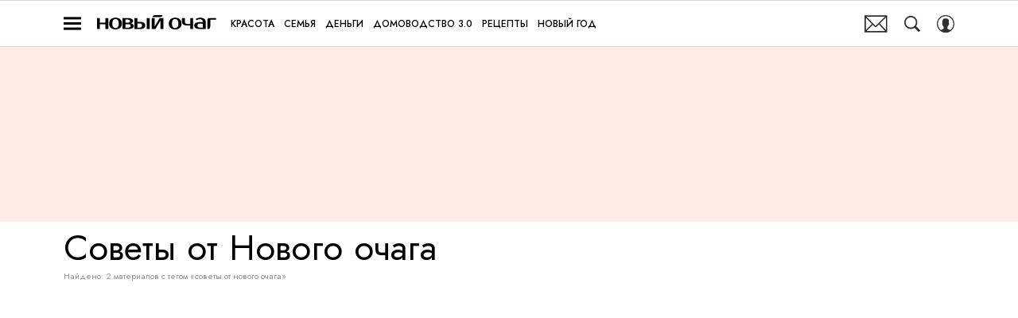

--- FILE ---
content_type: application/javascript; charset=UTF-8
request_url: https://www.novochag.ru/_nuxt/js/56_52ce548a26aae939b6ac.js
body_size: 2490
content:
(window.webpackJsonp=window.webpackJsonp||[]).push([[56],{1181:function(e,t,n){var content=n(2346);content.__esModule&&(content=content.default),"string"==typeof content&&(content=[[e.i,content,""]]),content.locals&&(e.exports=content.locals);(0,n(15).default)("5eb0869e",content,!0,{sourceMap:!1})},1182:function(e,t,n){var content=n(2348);content.__esModule&&(content=content.default),"string"==typeof content&&(content=[[e.i,content,""]]),content.locals&&(e.exports=content.locals);(0,n(15).default)("bdb55a82",content,!0,{sourceMap:!1})},2344:function(e,t,n){"use strict";n.r(t),n.d(t,"buttons",(function(){return r}));var o=(e,code)=>e?{href:e}:{path:"Razdat krasoty"===code?"/family_and_children/ne-propusti_1/razdat-krasoty-v-prodaju-vyshel-osennii-nomer-jurnala-novyi-ochag/":"/issue/".concat(code,"/")},r=e=>{var{code:code,year:t,external_url:n}=e;return[[{slug:"magazine",text:"о номере",type:"white-fill",href:{to:o(n,code)},component:"RLink"},{slug:"subscribe",text:"Купить",type:"white",href:{to:{path:"/about/buy-magazine/"}},component:"RLink"}],[{slug:"archive",text:"Архив номеров",href:{to:{path:"/issue/"}},component:"RLink"}]]}},2345:function(e,t,n){"use strict";n(1181)},2346:function(e,t,n){var o=n(14)((function(i){return i[1]}));o.push([e.i,".magazine[data-v-bc48fa3e]{color:#303030;display:flex;gap:10px;justify-content:center;margin-top:25px}.magazine__info[data-v-bc48fa3e]{display:flex;flex-direction:column;justify-content:space-between}.magazine_dense .magazine__info[data-v-bc48fa3e]{justify-content:flex-start}.magazine_dense .magazine__btns[data-v-bc48fa3e]{margin-top:20px}.magazine__info_skeleton .magazine__btns[data-v-bc48fa3e],.magazine__info_skeleton .magazine__text[data-v-bc48fa3e]{background-color:hsla(0,0%,77%,.2);width:100%}.magazine__info_skeleton .magazine__btns[data-v-bc48fa3e]{height:76px}.magazine__info_skeleton .magazine__text[data-v-bc48fa3e]{height:20px}.magazine__text[data-v-bc48fa3e]{color:#303030}.magazine__text a[data-v-bc48fa3e]{color:inherit}.magazine__btns[data-v-bc48fa3e]{display:grid;grid-gap:10px;grid-template-rows:auto}.magazine__btn[data-v-bc48fa3e]{font-size:12px;line-height:1.2;min-height:35px;padding:5px;text-align:center;-webkit-text-decoration:none;text-decoration:none;transition:opacity .2s ease-out,background-color .3s ease-out,color .3s ease-out,border-color .3s ease-out;width:100%}.magazine__pictures[data-v-bc48fa3e]{align-items:flex-start;display:flex;flex:0 0 auto;gap:10px}.magazine__picture[data-v-bc48fa3e]{aspect-ratio:.78125;flex:0 0 auto;width:132px}.magazine__picture_skeleton[data-v-bc48fa3e]{background-color:hsla(0,0%,77%,.2)}.magazine.--sidebar[data-v-bc48fa3e]{justify-content:flex-start;padding:0 20px}@media only screen and (min-width:650px){.magazine.--sidebar[data-v-bc48fa3e]{padding:0 30px}}.magazine.--sidebar .magazine__info[data-v-bc48fa3e]{width:120px}.magazine.--sidebar .magazine__pictures[data-v-bc48fa3e]{flex-direction:column}.magazine.--sidebar .magazine__pictures .magazine__picture[data-v-bc48fa3e]{width:66px}@media only screen and (min-width:650px){.magazine.--footer[data-v-bc48fa3e]{justify-content:flex-end}}@media only screen and (min-width:940px){.magazine.--footer[data-v-bc48fa3e]{justify-content:center}}.magazine.--footer .magazine__info[data-v-bc48fa3e]{max-width:145px;min-width:100px}@media only screen and (min-width:650px){.magazine.--footer .magazine__info[data-v-bc48fa3e]{max-width:162px}}.magazine.--footer .magazine__picture[data-v-bc48fa3e]{width:145px}@media only screen and (min-width:650px){.magazine.--footer .magazine__picture[data-v-bc48fa3e]{width:173px}}@media only screen and (min-width:1200px){.magazine.--footer .magazine__picture[data-v-bc48fa3e]{width:179px}}.magazine.--footer .magazine__pictures[data-v-bc48fa3e]{flex-direction:column}@media only screen and (min-width:650px){.magazine.--footer .magazine__pictures[data-v-bc48fa3e]{flex-direction:row}}.magazine.--footer .magazine__pictures .magazine__picture[data-v-bc48fa3e]{width:68px}@media only screen and (min-width:650px){.magazine.--footer .magazine__pictures .magazine__picture[data-v-bc48fa3e]{width:102px}}@media only screen and (min-width:768px){.magazine.--footer .magazine__pictures .magazine__picture[data-v-bc48fa3e]{width:110px}}.magazine.--footer .magazine__text.--title div[data-v-bc48fa3e]:nth-child(2){margin-top:5px}@media only screen and (min-width:650px){.magazine.--footer .magazine__text.--title div[data-v-bc48fa3e]:nth-child(2){margin-top:4px}}@media only screen and (min-width:768px){.magazine.--footer .magazine__text.--title div[data-v-bc48fa3e]:nth-child(2){margin-top:5px}}@media only screen and (min-width:940px){.magazine.--footer .magazine__text.--title div[data-v-bc48fa3e]:nth-child(2){margin-top:8px}}.magazine.--footer .magazine__btn[data-v-bc48fa3e]{font-size:12px;font-weight:700;line-height:1.15;margin:0}@media only screen and (min-width:650px){.magazine.--footer .magazine__btn[data-v-bc48fa3e]{font-size:15px;min-height:40px}}",""]),o.locals={},e.exports=o},2347:function(e,t,n){"use strict";n(1182)},2348:function(e,t,n){var o=n(14)((function(i){return i[1]}));o.push([e.i,'.magazine__btn[data-v-bc48fa3e],.magazine__text.--title[data-v-bc48fa3e]{font-family:"IM-Jost",sans-serif}.magazine__text .--archive[data-v-bc48fa3e]{font-family:"IM-Spectral",sans-serif}.magazine__text.--title[data-v-bc48fa3e]{font-size:12px;font-weight:500;line-height:1}.magazine__text.--title div[data-v-bc48fa3e]:nth-of-type(2){font-size:13px}.magazine__text .--archive[data-v-bc48fa3e]{font-size:13px;line-height:1}.magazine__btn[data-v-bc48fa3e]{border-radius:60px;font-weight:500}.magazine.--footer .magazine__btn[data-v-bc48fa3e]{font-size:13px}.magazine.--footer .magazine__btn.--white-fill[data-v-bc48fa3e]{background-color:#47d1cc;color:#fff}.magazine.--footer .magazine__btn.--white-fill[data-v-bc48fa3e]:active{background-color:rgba(71,209,204,0);border-color:currentColor;color:#47d1cc;opacity:1}@media(hover:hover){.magazine.--footer .magazine__btn.--white-fill[data-v-bc48fa3e]:hover{background-color:rgba(71,209,204,0);border-color:currentColor;color:#47d1cc;opacity:1}}.magazine.--footer .magazine__btn.--white[data-v-bc48fa3e]{border-color:#47d1cc;color:#47d1cc}.magazine.--footer .magazine__btn.--white[data-v-bc48fa3e]:active{background-color:#47d1cc;color:#fff;opacity:1}@media(hover:hover){.magazine.--footer .magazine__btn.--white[data-v-bc48fa3e]:hover{background-color:#47d1cc;color:#fff;opacity:1}}.magazine.--footer .magazine__info[data-v-bc48fa3e]{margin-left:7px;margin-right:10px}@media only screen and (min-width:650px){.magazine.--footer .magazine__info[data-v-bc48fa3e]{margin-left:0;margin-right:0}}.magazine.--footer .magazine__picture[data-v-bc48fa3e]{margin-left:10px}@media only screen and (min-width:650px){.magazine.--footer .magazine__picture[data-v-bc48fa3e]{margin-left:0}}.magazine.--footer .magazine__text.--title[data-v-bc48fa3e]{font-size:13px}@media only screen and (min-width:1200px){.magazine.--footer .magazine__text.--title[data-v-bc48fa3e]{font-size:15px}}.magazine.--footer .magazine__text.--title div[data-v-bc48fa3e]:nth-of-type(2){font-size:16px}@media only screen and (min-width:650px){.magazine.--footer .magazine__text.--title div[data-v-bc48fa3e]:nth-of-type(2){font-size:21px}}@media only screen and (min-width:940px){.magazine.--footer .magazine__text.--title div[data-v-bc48fa3e]:nth-of-type(2){font-size:18px}}@media only screen and (min-width:1200px){.magazine.--footer .magazine__text.--title div[data-v-bc48fa3e]:nth-of-type(2){font-size:21px}}.magazine.--footer .magazine__text .--archive[data-v-bc48fa3e]{color:#000;font-size:15px}@media only screen and (min-width:940px){.magazine.--footer .magazine__text .--archive[data-v-bc48fa3e]{font-size:14px}}.magazine.--footer .magazine__text .--archive[data-v-bc48fa3e]:active{color:dimgray}@media(hover:hover){.magazine.--footer .magazine__text .--archive[data-v-bc48fa3e]:hover{color:dimgray}}.magazine.--sidebar .magazine__text[data-v-bc48fa3e]{color:#fff}.magazine.--sidebar .magazine__btn[data-v-bc48fa3e]{font-size:11px;min-height:30px}',""]),o.locals={},e.exports=o},3786:function(e,t,n){"use strict";n.r(t);var o=n(3),r=(n(7),n(1)),base=n(25),{buttons:c}=n(2344),d=function(e,t,n,desc){var o,r=arguments.length,c=r<3?t:null===desc?desc=Object.getOwnPropertyDescriptor(t,n):desc;if("object"==typeof Reflect&&"function"==typeof Reflect.decorate)c=Reflect.decorate(e,t,n,desc);else for(var i=e.length-1;i>=0;i--)(o=e[i])&&(c=(r<3?o(c):r>3?o(t,n,c):o(t,n))||c);return r>3&&c&&Object.defineProperty(t,n,c),c},m=class extends r.Vue{constructor(){super(...arguments),this.magazine=null}get buttonRows(){var e;return this.magazine?c({year:this.magazine.year,code:this.magazine.code,footer:this.footer,external_url:null===(e=this.magazine)||void 0===e?void 0:e.external_url}):[]}get magazineImageType(){return this.footer?"magazineFooter":"magazineSidebar"}get additionalIssueImage(){var e;return(null===base.a||void 0===base.a?void 0:base.a.issueCode)===(null===(e=this.magazine)||void 0===e?void 0:e.code)?null===base.a||void 0===base.a?void 0:base.a.image:null}mounted(){var e=this;return Object(o.a)((function*(){try{var{MatrixApi:t}=yield Promise.all([n.e(0),n.e(1),n.e(3),n.e(2)]).then(n.bind(null,48)),o=yield t.issue.fetchLastIssue();e.magazine=Object.freeze(o)}catch(t){console.error(t),e.magazine=null}}))()}};d([Object(r.Prop)(Boolean)],m.prototype,"footer",void 0),d([Object(r.Prop)(Boolean)],m.prototype,"sidebar",void 0);var f=m=d([r.Component],m),_=(n(2345),n(2347),n(6)),component=Object(_.a)(f,(function(){var e=this,t=e._self._c;e._self._setupProxy;return t("div",{class:["magazine",{"--footer":e.footer,magazine_dense:1===e.buttonRows.length},{"--sidebar":e.sidebar}]},[e.magazine?[e.additionalIssueImage&&(e.magazine.new_cover_image||e.magazine.old_cover_image)?t("div",{staticClass:"magazine__pictures"},[t("Picture",{staticClass:"magazine__picture",attrs:{image:e.magazine.old_cover_image||e.magazine.new_cover_image,alt:e.magazine.name,block:e.magazineImageType}}),e._v(" "),t("Picture",{staticClass:"magazine__picture",attrs:{image:e.additionalIssueImage,alt:e.magazine.name}})],1):e.magazine.old_cover_image||e.magazine.new_cover_image||e.additionalIssueImage?t("Picture",{staticClass:"magazine__picture",attrs:{image:e.magazine.old_cover_image||e.magazine.new_cover_image||e.additionalIssueImage,alt:e.magazine.name,block:e.magazineImageType}}):e._e(),e._v(" "),t("div",{staticClass:"magazine__info"},[t("div",{staticClass:"magazine__text --title"},[t("div",[e._v("Новый номер")]),e._v(" "),t("div",{domProps:{textContent:e._s(e.magazine.name)}})]),e._v(" "),e._l(e.buttonRows,(function(n,o){return[0===o?t("div",{key:o,staticClass:"magazine__btns"},e._l(n,(function(button,n){return t(button.component,e._b({key:n,tag:"component",class:["magazine__btn","btn-default","--".concat(button.type)]},"component",button.href,!1),[e._v("\n                    "+e._s(button.text)+"\n                ")])})),1):t("div",{key:o,staticClass:"magazine__text"},e._l(n,(function(button,n){return t(button.component,e._b({key:n,tag:"component",class:"--".concat(button.slug)},"component",button.href,!1),[e._v("\n                    "+e._s(button.text)+"\n                ")])})),1)]}))],2)]:[t("Skeleton",{staticClass:"magazine__picture magazine__picture_skeleton"}),e._v(" "),t("div",{staticClass:"magazine__info magazine__info_skeleton"},[t("Skeleton",{staticClass:"magazine__text"}),e._v(" "),t("Skeleton",{staticClass:"magazine__btns"}),e._v(" "),t("Skeleton",{staticClass:"magazine__text --archive"})],1)]],2)}),[],!1,null,"bc48fa3e",null);t.default=component.exports}}]);

--- FILE ---
content_type: application/javascript; charset=UTF-8
request_url: https://www.novochag.ru/_nuxt/js/app_16085efd712680e03a8b.js
body_size: 182827
content:
/*! For license information please see ../LICENSES */
(window.webpackJsonp=window.webpackJsonp||[]).push([[80],[function(e,t,r){"use strict";var n;!function(e){e[e.iPhone7=375]="iPhone7",e[e["iPhone7-Plus"]=414]="iPhone7-Plus",e[e.xxs=568]="xxs",e[e.xs=576]="xs",e[e.sm650=650]="sm650",e[e.sm=768]="sm",e[e.md=940]="md",e[e.xxl=1200]="xxl",e[e.uhd=2560]="uhd"}(n||(n={})),t.a=n},,function(e,t,r){"use strict";r.r(t),function(e){r.d(t,"unitAB",(function(){return ve})),r.d(t,"getAuthorImage",(function(){return ge})),r.d(t,"getFileFullPath",(function(){return be})),r.d(t,"modifyAuthor",(function(){return _e})),r.d(t,"NAVBAR_HEIGHT",(function(){return ye})),r.d(t,"IS_PROD",(function(){return xe})),r.d(t,"ORIGIN",(function(){return we})),r.d(t,"CLEAN_DOMAIN",(function(){return Oe})),r.d(t,"IS_SERVER",(function(){return Se})),r.d(t,"ARBITRAGE_NAME",(function(){return Ae})),r.d(t,"AUTH_HOST",(function(){return ke})),r.d(t,"IMEDIA_ANALYTICS_URL",(function(){return Ee})),r.d(t,"IMEDIA_WEBVITALS_URL",(function(){return Ce})),r.d(t,"IMEDIA_STATISTICS_IMAGES_URL",(function(){return Ie})),r.d(t,"IMEDIA_STATISTICS_DEMOGRAPHY_URL",(function(){return Pe})),r.d(t,"IS_COSMOPOLITAN",(function(){return Me})),r.d(t,"IS_GOODHOUSE",(function(){return je})),r.d(t,"IS_POPMECH",(function(){return Re})),r.d(t,"IS_GRAZIA",(function(){return De})),r.d(t,"IS_BAZAAR",(function(){return Le})),r.d(t,"IS_MHEALTH",(function(){return Be})),r.d(t,"IS_ESQUIRE",(function(){return ze})),r.d(t,"IS_ROBB_REPORT",(function(){return Ne})),r.d(t,"IS_GIRLSPOWER",(function(){return $e})),r.d(t,"IS_ARCAN",(function(){return Ve})),r.d(t,"IS_SLOVA",(function(){return Fe})),r.d(t,"MAIN_LOCATION_ORIGIN",(function(){return Ue})),r.d(t,"PLATFORM",(function(){return n})),r.d(t,"SUBPLATFORM",(function(){return o})),r.d(t,"IS_DEFINED_SUBPLATFORM",(function(){return l})),r.d(t,"SUBSITE_CODE",(function(){return c})),r.d(t,"DOMAIN",(function(){return h})),r.d(t,"THEME_COLOR",(function(){return v})),r.d(t,"SITE_NAME",(function(){return _})),r.d(t,"OG_SITE_NAME",(function(){return y})),r.d(t,"PROJECT_FULL_NAME",(function(){return x})),r.d(t,"FULL_NAME",(function(){return w})),r.d(t,"SHORT_NAME",(function(){return O})),r.d(t,"OFF_AD",(function(){return S})),r.d(t,"yearsOldCompany",(function(){return A})),r.d(t,"SLUG",(function(){return k})),r.d(t,"NEW_SLUG",(function(){return E})),r.d(t,"TITLE",(function(){return C})),r.d(t,"DESCRIPTION",(function(){return I})),r.d(t,"COPYRIGHT_TEXT",(function(){return P})),r.d(t,"INFO_TEXT",(function(){return T})),r.d(t,"SEARCH_HINT",(function(){return j})),r.d(t,"PWA_DESCRIPTION",(function(){return R})),r.d(t,"DFP_NAME",(function(){return D})),r.d(t,"DFP_TAR",(function(){return L})),r.d(t,"DFP_TAR_PAGE",(function(){return B})),r.d(t,"DFP_TAR_ARTICLE_ID",(function(){return z})),r.d(t,"DFP_TAR_ARTICLE_TAG",(function(){return N})),r.d(t,"DFP_SINGLE_REQUEST",(function(){return $})),r.d(t,"FIRST_FULL_ARTICLE_NEWS_SLIDER",(function(){return V})),r.d(t,"NUID",(function(){return M})),r.d(t,"HAS_RECIPES",(function(){return F})),r.d(t,"PROJECT_ID",(function(){return G})),r.d(t,"IS_SHOW_DETAIL_SHARING",(function(){return U})),r.d(t,"SHOW_NEW_ICON_COMMENTS",(function(){return H})),r.d(t,"IS_SHOW_VERSTKA_SOCIALS_MOBILE",(function(){return W})),r.d(t,"ENABLED_PAGINATION_SECTION_PAGE",(function(){return Q})),r.d(t,"ENABLED_AD_RECOMMEND_ARTICLES",(function(){return Z})),r.d(t,"ENABLED_ASTRALAB",(function(){return K})),r.d(t,"ENABLED_YA_VARIOQUB",(function(){return J})),r.d(t,"ENABLED_COMMENTS",(function(){return ee})),r.d(t,"ENABLED_VIDEO_SECTION",(function(){return te})),r.d(t,"AD_FORCE_VISIBLE_FOR_ARTICLE",(function(){return re})),r.d(t,"DETAIL_PAGE_HAS_ID",(function(){return ne})),r.d(t,"excludePreloadFilenames",(function(){return ie})),r.d(t,"pushAssetsEnabled",(function(){return oe})),r.d(t,"ENABLED_LONG_SEPARATOR_ARTICLE",(function(){return ae})),r.d(t,"ENABLED_AD_MOBILE_VIDEO_RECOMMEND",(function(){return se})),r.d(t,"companyName",(function(){return d})),r.d(t,"getPlatformSlug",(function(){return me})),r.d(t,"IS_NEWYEAR_NOVOCHAG",(function(){return Y})),r.d(t,"X_SPECIAL_PROJECT_REQUEST_HEADER",(function(){return le})),r.d(t,"TOP_SECTION_CODE",(function(){return ce})),r.d(t,"ENABLED_VIDEO_DETAIL_PAGE",(function(){return de})),r.d(t,"SITE_KEY_CAPCHA",(function(){return ue})),r.d(t,"ENABLED_AUTORECOMMENDS_BLOCK",(function(){return pe})),r.d(t,"IS_GIFTS_THEVOICE",(function(){return X})),r.d(t,"AVAILABLE_SECTIONS_FOR_NEWS",(function(){return fe})),r.d(t,"ALLOW_ADD_ANONYMOUS_COMMENT",(function(){return he})),r.d(t,"CUSTOM_SECTIONS",(function(){return f})),r.d(t,"HAS_NEW_USER_MENU",(function(){return Ge})),r.d(t,"enabledPWA",(function(){return He})),r.d(t,"enabledWebPush",(function(){return qe})),r.d(t,"enabledSentry",(function(){return We})),r.d(t,"enabledRecipeIngredientsList",(function(){return Ye}));r(23),r(38);var n="GoodHouse",o="",l=!!o,c="",{companyName:d,CUSTOM_SECTIONS:f,DOMAIN:h,MAIN_ORIGIN:m,THEME_COLOR:v,SITE_NAME:_,OG_SITE_NAME:y,PROJECT_FULL_NAME:x,FULL_NAME:w,SHORT_NAME:O,OFF_AD:S=!1,yearsOldCompany:A,SLUG:k,NEW_SLUG:E,TITLE:C,DESCRIPTION:I,COPYRIGHT_TEXT:P,INFO_TEXT:T,NUID:M,SEARCH_HINT:j,PWA_DESCRIPTION:R,DFP_NAME:D,DFP_TAR:L,DFP_TAR_PAGE:B,DFP_TAR_ARTICLE_ID:z,DFP_TAR_ARTICLE_TAG:N,DFP_SINGLE_REQUEST:$,FIRST_FULL_ARTICLE_NEWS_SLIDER:V,HAS_RECIPES:F,PROJECT_ID:G,IS_SHOW_DETAIL_SHARING:U,SHOW_NEW_ICON_COMMENTS:H,IS_SHOW_VERSTKA_SOCIALS_MOBILE:W,IS_NEWYEAR_NOVOCHAG:Y=!1,IS_GIFTS_THEVOICE:X=!1,ENABLED_PAGINATION_SECTION_PAGE:Q=!1,ENABLED_AD_RECOMMEND_ARTICLES:Z,ENABLED_ASTRALAB:K,ENABLED_YA_VARIOQUB:J,ENABLED_COMMENTS:ee,ENABLED_VIDEO_SECTION:te,AD_FORCE_VISIBLE_FOR_ARTICLE:re,DETAIL_PAGE_HAS_ID:ne,excludePreloadFilenames:ie,pushAssetsEnabled:oe,ENABLED_LONG_SEPARATOR_ARTICLE:ae,ENABLED_AD_MOBILE_VIDEO_RECOMMEND:se,X_SPECIAL_PROJECT_REQUEST_HEADER:le,TOP_SECTION_CODE:ce,ENABLED_VIDEO_DETAIL_PAGE:de,SITE_KEY_CAPCHA:ue,ENABLED_AUTORECOMMENDS_BLOCK:pe,AVAILABLE_SECTIONS_FOR_NEWS:fe,ALLOW_ADD_ANONYMOUS_COMMENT:he}=r(458),me={GoodHouse:"goodhouse",Cosmopolitan:"cosmo",RobbReport:"robb",Grazia:"grazia",PopMech:"popmech",Bazaar:"bazaar",Esquire:"esquire",MensHealth:"mhealth",GirlsPower:"girlspower",Arcan:"arcan",Slova:"slova"}[n],ve="x-cosmo-variant",ge=()=>({source:{init:r(572)("./".concat(n,"/avatar.png")),webp:r(573)("./".concat(n,"/avatar.webp")),size:{width:50,height:50}}}),be=path=>"".concat(path,"?t=").concat("1768461506543"),_e=function(){var{author:e=null}=arguments.length>0&&void 0!==arguments[0]?arguments[0]:{};return{id:(null==e?void 0:e.id)||0,name:(null==e?void 0:e.name)||"Редакция сайта",text:(null==e?void 0:e.status)||"",code:(null==e?void 0:e.code)||"",author_biography:(null==e?void 0:e.author_biography)||"Автор ".concat(w),image:(null==e?void 0:e.image)||{default:ge(),retina:ge()}}},ye=57,xe=!0,we="https://".concat(h),Oe=h.replace("www.",""),Se=!1,Ae="arbitrage",ke=e.env.AUTH_HOST,Ee="https://statistics.fppressa.ru",Ce="https://statistics.fppressa.ru/webvitals",Ie="https://statistics.fppressa.ru/matrix/images",Pe="https://statistics.fppressa.ru/matrix/demography",Te=e=>n===e,Me=Te("Cosmopolitan"),je=Te("GoodHouse"),Re=Te("PopMech"),De=Te("Grazia"),Le=Te("Bazaar"),Be=Te("MensHealth"),ze=Te("Esquire"),Ne=Te("RobbReport"),$e=Te("GirlsPower"),Ve=Te("Arcan"),Fe=Te("Slova"),Ge=Re||Be||je||Me,Ue=m||we,He=xe,qe=xe,We=xe,Ye=!1}.call(this,r(206))},,,,,,function(e,t,r){"use strict";r.d(t,"lb",(function(){return l})),r.d(t,"h",(function(){return c})),r.d(t,"V",(function(){return d})),r.d(t,"W",(function(){return f})),r.d(t,"i",(function(){return h})),r.d(t,"eb",(function(){return m})),r.d(t,"E",(function(){return v})),r.d(t,"bb",(function(){return _})),r.d(t,"fb",(function(){return y})),r.d(t,"o",(function(){return x})),r.d(t,"nb",(function(){return w})),r.d(t,"l",(function(){return O})),r.d(t,"n",(function(){return S})),r.d(t,"Bb",(function(){return A})),r.d(t,"x",(function(){return k})),r.d(t,"Cb",(function(){return E})),r.d(t,"Db",(function(){return C})),r.d(t,"xb",(function(){return I})),r.d(t,"Z",(function(){return P})),r.d(t,"pb",(function(){return T})),r.d(t,"k",(function(){return M})),r.d(t,"j",(function(){return j})),r.d(t,"qb",(function(){return R})),r.d(t,"rb",(function(){return D})),r.d(t,"tb",(function(){return L})),r.d(t,"ub",(function(){return B})),r.d(t,"vb",(function(){return z})),r.d(t,"Eb",(function(){return N})),r.d(t,"sb",(function(){return $})),r.d(t,"g",(function(){return V})),r.d(t,"r",(function(){return F})),r.d(t,"G",(function(){return G})),r.d(t,"F",(function(){return U})),r.d(t,"L",(function(){return H})),r.d(t,"M",(function(){return W})),r.d(t,"O",(function(){return Y})),r.d(t,"P",(function(){return X})),r.d(t,"Q",(function(){return Q})),r.d(t,"R",(function(){return Z})),r.d(t,"S",(function(){return K})),r.d(t,"T",(function(){return J})),r.d(t,"N",(function(){return ee})),r.d(t,"X",(function(){return te})),r.d(t,"Y",(function(){return re})),r.d(t,"yb",(function(){return ne})),r.d(t,"a",(function(){return ie})),r.d(t,"y",(function(){return oe})),r.d(t,"z",(function(){return ae})),r.d(t,"gb",(function(){return se})),r.d(t,"U",(function(){return le})),r.d(t,"ob",(function(){return ce})),r.d(t,"p",(function(){return de})),r.d(t,"ib",(function(){return ue})),r.d(t,"kb",(function(){return pe})),r.d(t,"jb",(function(){return fe})),r.d(t,"e",(function(){return he})),r.d(t,"c",(function(){return me})),r.d(t,"d",(function(){return ve})),r.d(t,"u",(function(){return ge})),r.d(t,"s",(function(){return be})),r.d(t,"t",(function(){return _e})),r.d(t,"zb",(function(){return ye})),r.d(t,"b",(function(){return xe})),r.d(t,"db",(function(){return we})),r.d(t,"cb",(function(){return Oe})),r.d(t,"ab",(function(){return Se})),r.d(t,"D",(function(){return Ae})),r.d(t,"C",(function(){return ke})),r.d(t,"m",(function(){return Ee})),r.d(t,"hb",(function(){return Ce})),r.d(t,"Ab",(function(){return Ie})),r.d(t,"q",(function(){return Pe})),r.d(t,"mb",(function(){return Te})),r.d(t,"A",(function(){return Me})),r.d(t,"B",(function(){return je})),r.d(t,"w",(function(){return Re})),r.d(t,"v",(function(){return De})),r.d(t,"f",(function(){return Le})),r.d(t,"wb",(function(){return Be})),r.d(t,"H",(function(){return ze})),r.d(t,"I",(function(){return Ne})),r.d(t,"J",(function(){return $e})),r.d(t,"K",(function(){return Ve}));var n=r(0),o=r(2),l=.1,c={[n.a.sm650-l]:650,[n.a.sm650]:1120},d=(n.a.sm650,n.a.sm,n.a.md,n.a.xxl,n.a.xxl,{[n.a.sm650-l]:510,[n.a.sm-l]:600,[n.a.md-l]:650,[n.a.xxl-l]:510,[n.a.xxl]:666}),f={[n.a.sm650-l]:510,[n.a.sm-l]:600,[n.a.md-l]:650,[n.a.xxl-l]:666,[n.a.xxl]:666},h={[n.a.sm650-l]:200,[n.a.sm-l]:200,[n.a.md-l]:200,[n.a.xxl-l]:200,[n.a.xxl]:200},m={[n.a.sm650-l]:234,[n.a.sm-l]:234,[n.a.md-l]:234,[n.a.xxl-l]:180,[n.a.xxl]:234},v={[n.a.sm650-l]:402,[n.a.sm-l]:560,[n.a.md-l]:610,[n.a.xxl-l]:470,[n.a.xxl]:402},_={[n.a.sm650-l]:600,[n.a.sm-l]:600,[n.a.md-l]:650,[n.a.xxl-l]:511,[n.a.xxl]:666},y={[n.a.sm650-l]:320,[n.a.sm-l]:600,[n.a.md-l]:650,[n.a.xxl-l]:570,[n.a.xxl]:740},x={[n.a.sm650-l]:600,[n.a.sm-l]:500,[n.a.md-l]:550,[n.a.xxl-l]:500,[n.a.xxl]:500},w={[n.a.sm650-l]:650,[n.a.sm650]:230},O={Cosmopolitan:{[n.a.sm650-l]:650,[n.a.sm650]:300},GoodHouse:{[n.a.sm650-l]:650,[n.a.sm650]:300},Grazia:{[n.a.sm650-l]:650,[n.a.sm650]:230},Bazaar:{[n.a.sm650-l]:650,[n.a.sm650]:300},PopMech:{[n.a.sm650-l]:650,[n.a.sm650]:300},MensHealth:{[n.a.sm650-l]:650,[n.a.sm650]:300},Esquire:{[n.a.sm650-l]:650,[n.a.sm650]:300},RobbReport:{[n.a.sm650-l]:650,[n.a.sm650]:300},GirlsPower:{[n.a.sm650-l]:650,[n.a.sm650]:230},Arcan:{[n.a.sm650-l]:650,[n.a.sm650]:230},Slova:{[n.a.sm650-l]:650,[n.a.sm650]:230}}[o.PLATFORM],S={[340-l]:340,340:444},A={[510-l]:510,510:666},k={[n.a.sm650-l]:148,[n.a.sm-l]:187,[n.a.md-l]:203,[n.a.xxl-l]:176,[n.a.xxl]:250},E={[510-l]:510,510:666},C={[510-l]:510,510:666},I={[650-l]:552,650:742},P=(n.a.sm650,n.a.sm,n.a.md,n.a.xxl,n.a.xxl,{[n.a.sm650-l]:300,[n.a.sm-l]:510,[n.a.md-l]:600,[n.a.xxl-l]:650,[n.a.xxl]:666}),T={Cosmopolitan:{[n.a.sm650-l]:650,[n.a.sm-l]:600,[n.a.md-l]:650,[n.a.xxl-l]:570,[n.a.xxl]:790},GoodHouse:{400:430,[n.a.sm650-l]:650,[n.a.sm650]:1120},Grazia:{[n.a.sm650-l]:650,[n.a.sm-l]:600,[n.a.md-l]:650,[n.a.xxl-l]:570,[n.a.xxl]:790},Bazaar:{[n.a.sm650-l]:650,[n.a.sm-l]:600,[n.a.md-l]:650,[n.a.xxl-l]:570,[n.a.xxl]:790},PopMech:{[n.a.sm650-l]:650,[n.a.sm-l]:600,[n.a.md-l]:650,[n.a.xxl-l]:570,[n.a.xxl]:790},MensHealth:{[n.a.sm650-l]:650,[n.a.sm-l]:600,[n.a.md-l]:650,[n.a.xxl-l]:570,[n.a.xxl]:790},Esquire:{[n.a.sm650-l]:650,[n.a.sm-l]:600,[n.a.md-l]:650,[n.a.xxl-l]:570,[n.a.xxl]:790},RobbReport:{[n.a.sm650-l]:650,[n.a.sm-l]:600,[n.a.md-l]:650,[n.a.xxl-l]:570,[n.a.xxl]:790},GirlsPower:{[n.a.sm650-l]:650,[n.a.sm-l]:600,[n.a.md-l]:650,[n.a.xxl-l]:570,[n.a.xxl]:790},Arcan:{[n.a.sm650-l]:650,[n.a.sm-l]:600,[n.a.md-l]:650,[n.a.xxl-l]:570,[n.a.xxl]:790},Slova:{[n.a.sm650-l]:650,[n.a.sm-l]:600,[n.a.md-l]:650,[n.a.xxl-l]:570,[n.a.xxl]:790}}[o.PLATFORM],M={[n.a.sm650-l]:420},j={[n.a.sm650-l]:370},R={Cosmopolitan:{[n.a.sm650-l]:650,[n.a.sm-l]:600,[n.a.md-l]:315,[n.a.xxl-l]:275,[n.a.xxl]:428},GoodHouse:{[n.a.sm-l]:650,[n.a.sm]:430},Grazia:{[n.a.xxl-l]:"650_square",[n.a.xxl]:428},Bazaar:{[n.a.sm650-l]:650,[n.a.sm-l]:600,[n.a.md-l]:315,[n.a.xxl-l]:275,[n.a.xxl]:428},PopMech:{[n.a.sm650-l]:650,[n.a.sm-l]:600,[n.a.md-l]:315,[n.a.xxl-l]:275,[n.a.xxl]:428},MensHealth:{[n.a.sm650-l]:650,[n.a.sm-l]:600,[n.a.md-l]:315,[n.a.xxl-l]:275,[n.a.xxl]:428},Esquire:{[n.a.sm650-l]:428,[n.a.sm-l]:290,[n.a.md-l]:315,[n.a.xxl-l]:275,[n.a.xxl]:428},RobbReport:{[428-l]:428,428:"650_square"},GirlsPower:{[n.a.xxl-l]:"650_square",[n.a.xxl]:428},Arcan:{[n.a.sm-l]:600,[n.a.sm]:790},Slova:{[n.a.sm-l]:600,[n.a.sm]:790}}[o.PLATFORM],D={[n.a.sm650-l]:300,[n.a.sm-l]:300,[n.a.md-l]:315,[n.a.xxl-l]:275,[n.a.xxl]:428},L={[n.a.sm650-l]:650,[n.a.sm-l]:600,[n.a.md-l]:650,[n.a.xxl-l]:570,[n.a.xxl]:790},B={[n.a.sm650-l]:650,[n.a.sm-l]:600,[n.a.md-l]:315,[n.a.xxl-l]:275,[n.a.xxl]:428},z={[n.a.sm650-l]:148,[n.a.sm-l]:290,[n.a.md-l]:315,[n.a.xxl-l]:275,[n.a.xxl]:428},N={[n.a.sm650-l]:666},$={[n.a.sm650-l]:320,[n.a.sm-l]:650,[n.a.md-l]:768,[n.a.xxl-l]:1024,[n.a.xxl]:1920},V={[n.a.sm650-l]:470,[n.a.sm-l]:560,[n.a.md-l]:610,[n.a.xxl-l]:470,[n.a.xxl]:606},F={Cosmopolitan:{[510-l]:510,510:666},GoodHouse:{[510-l]:510,510:666},Grazia:{[510-l]:510,510:666},Bazaar:{[510-l]:510,510:666},PopMech:{[510-l]:510,510:666},MensHealth:{[510-l]:510,510:666},Esquire:{[510-l]:510,510:666},RobbReport:{[510-l]:510,510:666},GirlsPower:{[510-l]:510,510:666},Arcan:{[570-l]:600,[n.a.md-l]:740,[n.a.md]:600,[n.a.xxl]:740},Slova:{[510-l]:600,510:1200}}[o.PLATFORM],G={Cosmopolitan:{[n.a.md-l]:300,[n.a.md]:107},GoodHouse:{[n.a.sm650-l]:136,[n.a.sm-l]:241,[n.a.md-l]:300,[n.a.xxl-l]:132,[n.a.xxl]:132},Grazia:{[n.a.sm650-l]:241,[n.a.sm-l]:241,[n.a.md-l]:260,[n.a.xxl-l]:130,[n.a.xxl]:130},Bazaar:{[n.a.sm650-l]:136,[n.a.sm-l]:241,[n.a.md-l]:300,[n.a.xxl-l]:132,[n.a.xxl]:132},PopMech:{[n.a.md-l]:300,[n.a.md]:148},MensHealth:{[n.a.sm650-l]:136,[n.a.sm-l]:241,[n.a.md-l]:300,[n.a.xxl-l]:132,[n.a.xxl]:132},Esquire:{[n.a.sm650-l]:136,[n.a.sm-l]:241,[n.a.md-l]:300,[n.a.xxl-l]:132,[n.a.xxl]:132},RobbReport:{[n.a.sm650-l]:136,[n.a.sm-l]:241,[n.a.md-l]:300,[n.a.xxl-l]:132,[n.a.xxl]:132},GirlsPower:{[n.a.sm650-l]:241,[n.a.sm-l]:241,[n.a.md-l]:260,[n.a.xxl-l]:130,[n.a.xxl]:130},Arcan:{[n.a.sm650-l]:241,[n.a.sm-l]:241,[n.a.md-l]:260,[n.a.xxl-l]:130,[n.a.xxl]:130},Slova:{[n.a.sm650-l]:241,[n.a.sm-l]:241,[n.a.md-l]:260,[n.a.xxl-l]:130,[n.a.xxl]:130}}[o.PLATFORM],U={[n.a.sm-l]:600},H={[n.a.sm650-l]:148,[n.a.sm-l]:196,[n.a.md-l]:212,[n.a.xxl-l]:220,[n.a.xxl]:222},W={Cosmopolitan:{[n.a.sm650-l]:650,[n.a.sm-l]:600,[n.a.md-l]:650,[n.a.xxl-l]:570,[n.a.xxl]:790},GoodHouse:{[n.a.md-l]:"650_square",[n.a.md]:1120},Grazia:{[n.a.sm650]:"650_square"},Bazaar:{[n.a.sm650-l]:650,[n.a.sm-l]:600,[n.a.md-l]:650,[n.a.xxl-l]:570,[n.a.xxl]:790},PopMech:{[n.a.sm650-l]:650,[n.a.sm650]:570},MensHealth:{[n.a.md-l]:"650_square",[n.a.xxl-l]:900,[n.a.xxl]:1120},Esquire:{[n.a.sm650-l]:"650_square",[n.a.sm-l]:600,[n.a.md-l]:"650_square",[n.a.xxl-l]:500,[n.a.xxl]:620},RobbReport:{[n.a.md-l]:"650_square",[n.a.xxl-l]:900,[n.a.xxl]:1120},GirlsPower:{[500-l]:500,500:"650_square"},Arcan:{[n.a.md-l]:300,[n.a.md]:"360_square"},Slova:{[n.a.sm650-l]:550,[n.a.sm650]:550}}[o.PLATFORM],Y={Cosmopolitan:{[n.a.sm650-l]:650,[n.a.sm-l]:600,[n.a.md-l]:650,[n.a.xxl-l]:275,[n.a.xxl]:428},GoodHouse:{[n.a.sm-l]:"650_square",[n.a.md-l]:650,[n.a.md]:430},Grazia:{[570-l]:570,[n.a.md-l]:650,[n.a.md]:428},Bazaar:{[n.a.sm650-l]:650,[n.a.sm-l]:600,[n.a.md-l]:650,[n.a.xxl-l]:275,[n.a.xxl]:428},PopMech:{[n.a.sm650-l]:650,[n.a.sm-l]:570,[n.a.sm]:428},MensHealth:{[n.a.md-l]:650,[n.a.xxl-l]:315,[n.a.xxl]:428},Esquire:{[n.a.sm650-l]:"650_square",[n.a.sm-l]:"290_square",[n.a.md-l]:"315_square",[n.a.xxl-l]:"275_square",[n.a.xxl]:"385_square"},RobbReport:{[n.a.md-l]:650,[n.a.md]:430},GirlsPower:{[385-l]:385,[n.a.md-l]:650,[n.a.md]:385},Arcan:{[n.a.md-l]:300,[n.a.md]:360},Slova:{[n.a.md-l]:550,[n.a.md]:550}}[o.PLATFORM],X={Cosmopolitan:{[n.a.sm650-l]:315,[n.a.sm-l]:290,[n.a.md-l]:570,[n.a.xxl-l]:275,[n.a.xxl]:250},GoodHouse:{[n.a.sm650-l]:315,[n.a.sm-l]:290,[n.a.md-l]:570,[n.a.xxl-l]:275,[n.a.xxl]:250},Grazia:{[570-l]:570,[n.a.md-l]:650,[n.a.md]:428},Bazaar:{[n.a.sm650-l]:315,[n.a.sm-l]:290,[n.a.md-l]:570,[n.a.xxl-l]:275,[n.a.xxl]:250},PopMech:{[n.a.sm650-l]:650,[n.a.sm-l]:570,[n.a.sm]:428},MensHealth:{[n.a.sm650-l]:650,[n.a.xxl-l]:315,[n.a.xxl]:250},Esquire:{[n.a.sm650-l]:650,[n.a.sm-l]:290,[n.a.md-l]:315,[n.a.xxl-l]:275,[n.a.xxl]:385},RobbReport:{[n.a.sm650-l]:650,[n.a.sm650]:430},GirlsPower:{[570-l]:570,[n.a.md-l]:650,[n.a.md]:428},Arcan:{[n.a.md-l]:300,[n.a.md]:"360_square"},Slova:{[570-l]:570,[n.a.md-l]:550,[n.a.md]:550}}[o.PLATFORM],Q={Cosmopolitan:{[n.a.sm650-l]:315,[n.a.sm-l]:290,[n.a.md-l]:570,[n.a.xxl-l]:275,[n.a.xxl]:250},GoodHouse:{[n.a.sm650-l]:315,[n.a.sm-l]:290,[n.a.md-l]:570,[n.a.xxl-l]:275,[n.a.xxl]:250},Grazia:{[570-l]:570,[n.a.md-l]:650,[n.a.md]:428},Bazaar:{[n.a.sm650-l]:315,[n.a.sm-l]:290,[n.a.md-l]:570,[n.a.xxl-l]:275,[n.a.xxl]:250},PopMech:{[n.a.sm650-l]:650,[n.a.sm-l]:570,[n.a.sm]:428},MensHealth:{[n.a.sm650-l]:650,[n.a.xxl-l]:315,[n.a.xxl]:250},Esquire:{[n.a.sm650-l]:315,[n.a.sm-l]:290,[n.a.md-l]:570,[n.a.xxl-l]:275,[n.a.xxl]:250},RobbReport:{[n.a.sm650-l]:650,[n.a.sm650]:430},GirlsPower:{[570-l]:570,[n.a.md-l]:650,[n.a.md]:428},Arcan:{[n.a.xxl-l]:300,[n.a.xxl]:"360_square"},Slova:{[570-l]:550,[n.a.md-l]:550,[n.a.md]:550}}[o.PLATFORM],Z={Cosmopolitan:{[n.a.sm650-l]:650,[n.a.sm-l]:600,[n.a.md-l]:650,[n.a.xxl-l]:275,[n.a.xxl]:250},GoodHouse:{[n.a.sm650-l]:650,[n.a.sm-l]:600,[n.a.md-l]:650,[n.a.xxl-l]:275,[n.a.xxl]:250},Grazia:{[570-l]:570,[n.a.md-l]:650,[n.a.md]:428},Bazaar:{[n.a.sm650-l]:650,[n.a.sm-l]:600,[n.a.md-l]:650,[n.a.xxl-l]:275,[n.a.xxl]:250},PopMech:{[n.a.sm650-l]:650,[n.a.sm-l]:570,[n.a.sm]:428},MensHealth:{[n.a.md-l]:650,[n.a.xxl-l]:315,[n.a.xxl]:250},Esquire:{[n.a.sm650-l]:650,[n.a.sm-l]:600,[n.a.md-l]:650,[n.a.xxl-l]:275,[n.a.xxl]:250},RobbReport:{[n.a.sm650-l]:650,[n.a.sm650]:430},GirlsPower:{[570-l]:570,[n.a.md-l]:650,[n.a.md]:428},Arcan:{[n.a.xxl-l]:300,[n.a.xxl]:360},Slova:{[n.a.xxl-l]:550,[n.a.xxl]:550}}[o.PLATFORM],K={Cosmopolitan:{[n.a.sm650-l]:650,[n.a.sm-l]:600,[n.a.md-l]:650,[n.a.xxl-l]:275,[n.a.xxl]:570},GoodHouse:{[n.a.sm650-l]:650,[n.a.sm-l]:600,[n.a.md-l]:650,[n.a.xxl-l]:275,[n.a.xxl]:570},Grazia:{[570-l]:570,[n.a.md-l]:650,[n.a.md]:428},Bazaar:{[n.a.sm650-l]:650,[n.a.sm-l]:600,[n.a.md-l]:650,[n.a.xxl-l]:275,[n.a.xxl]:570},PopMech:{[n.a.sm650-l]:650,[n.a.sm-l]:600,[n.a.md-l]:650,[n.a.xxl-l]:275,[n.a.xxl]:570},MensHealth:{[n.a.sm-l]:650,[n.a.xxl-l]:315,[n.a.xxl]:570},Esquire:{[n.a.sm650-l]:650,[n.a.sm-l]:600,[n.a.md-l]:650,[n.a.xxl-l]:275,[n.a.xxl]:570},RobbReport:{[n.a.sm650-l]:650,[n.a.sm650]:430},GirlsPower:{[570-l]:570,[n.a.md-l]:650,[n.a.md]:428},Arcan:{[n.a.xxl-l]:300,[n.a.xxl]:"360_square"},Slova:{[570-l]:550,[n.a.md-l]:550,[n.a.md]:550}}[o.PLATFORM],J={Cosmopolitan:{[n.a.sm650-l]:650,[n.a.sm-l]:790,[n.a.md-l]:905,[n.a.xxl-l]:1120,[n.a.xxl]:1120},GoodHouse:{[n.a.sm650-l]:650,[n.a.sm-l]:790,[n.a.md-l]:905,[n.a.xxl-l]:1120,[n.a.xxl]:1120},Grazia:{[n.a.sm650-l]:650,[n.a.sm-l]:790,[n.a.md-l]:905,[n.a.xxl-l]:1120,[n.a.xxl]:1120},Bazaar:{[n.a.sm650-l]:650,[n.a.sm-l]:790,[n.a.md-l]:905,[n.a.xxl-l]:1120,[n.a.xxl]:1120},PopMech:{[n.a.sm650-l]:650,[n.a.sm-l]:790,[n.a.md-l]:905,[n.a.xxl-l]:1120,[n.a.xxl]:1120},MensHealth:{[n.a.md-l]:"650_square",[n.a.xxl-l]:900,[n.a.xxl]:1120},Esquire:{[n.a.sm650-l]:650,[n.a.sm-l]:790,[n.a.md-l]:905,[n.a.xxl-l]:1120,[n.a.xxl]:1120},RobbReport:{[n.a.sm650-l]:650,[n.a.sm-l]:790,[n.a.md-l]:905,[n.a.xxl-l]:1120,[n.a.xxl]:1120},GirlsPower:{[n.a.sm650-l]:650,[n.a.sm-l]:790,[n.a.md-l]:905,[n.a.xxl-l]:1120,[n.a.xxl]:1120},Arcan:{[n.a.sm650-l]:650,[n.a.sm-l]:790,[n.a.md-l]:905,[n.a.xxl-l]:1120,[n.a.xxl]:1120},Slova:{[n.a.sm650-l]:650,[n.a.sm-l]:790,[n.a.md-l]:905,[n.a.xxl-l]:1120,[n.a.xxl]:1120}}[o.PLATFORM],ee={Cosmopolitan:{[n.a.sm650-l]:650,[n.a.sm-l]:790,[n.a.md-l]:790,[n.a.xxl-l]:500,[n.a.xxl]:622},GoodHouse:{[n.a.sm650-l]:650,[n.a.sm-l]:790,[n.a.md-l]:790,[n.a.xxl-l]:500,[n.a.xxl]:622},Grazia:{[n.a.md-l]:"650_square",[n.a.md]:1120},Bazaar:{[n.a.sm650-l]:650,[n.a.sm-l]:790,[n.a.md-l]:790,[n.a.xxl-l]:500,[n.a.xxl]:622},PopMech:{[n.a.sm650-l]:650,[n.a.sm-l]:790,[n.a.md-l]:790,[n.a.xxl-l]:500,[n.a.xxl]:622},MensHealth:{[500-l]:500,500:"650_square"},Esquire:{[n.a.sm650-l]:600,[n.a.sm-l]:600,[n.a.md-l]:650,[n.a.xxl-l]:500,[n.a.xxl]:620},RobbReport:{[n.a.sm650-l]:"650_square",[n.a.sm650]:"650_square"},GirlsPower:{[n.a.md-l]:"650_square",[n.a.md]:1120},Arcan:{[n.a.md-l]:"650_square",[n.a.md]:1120},Slova:{[n.a.md-l]:"650_square",[n.a.md]:1120}}[o.PLATFORM],te={[n.a.sm650-l]:300,[n.a.sm-l]:285,[n.a.md-l]:310,[n.a.xxl-l]:286,[n.a.xxl]:360},re={[n.a.sm650-l]:130,[n.a.sm-l]:241,[n.a.md-l]:241,[n.a.xxl-l]:214,[n.a.xxl]:241},ne={[n.a.sm650-l]:40,[n.a.sm-l]:50,[n.a.md-l]:50,[n.a.xxl-l]:50,[n.a.xxl]:50},ie={[n.a.sm650-l]:60,[n.a.sm-l]:70,[n.a.md-l]:70,[n.a.xxl-l]:70,[n.a.xxl]:70},oe={[n.a.sm650]:250},ae={[n.a.sm650]:250},se={Cosmopolitan:{[n.a.sm650]:230},GoodHouse:{[n.a.sm650]:230},Grazia:{[n.a.sm650-l]:650,[n.a.sm650]:230},Bazaar:{[n.a.sm650]:230},PopMech:{[n.a.sm650]:230},MensHealth:{[n.a.sm650]:230},Esquire:{[n.a.sm650]:230},RobbReport:{[n.a.sm650-l]:650,[n.a.sm650]:230},GirlsPower:{[n.a.sm650-l]:650,[n.a.sm650]:230},Arcan:{[n.a.sm650-l]:650,[n.a.sm650]:230},Slova:{[n.a.sm650-l]:650,[n.a.sm650]:230}}[o.PLATFORM],le={[n.a.sm650-l]:300,[n.a.sm-l]:600,[n.a.md-l]:650,[n.a.xxl-l]:510,[n.a.xxl]:666},ce={[n.a.sm650-l]:320,[n.a.sm-l]:320,[n.a.md-l]:320,[n.a.xxl-l]:320,[n.a.xxl]:320},de={[n.a.sm650-l]:320,[n.a.md-l]:768,[n.a.xxl-l]:940,[n.a.xxl]:1200},ue={[n.a.sm650]:265},pe={[n.a.sm650]:"265_square"},fe={[n.a.sm650-l]:120,[n.a.sm650]:160},he={[n.a.sm650-l]:200,[n.a.sm-l]:180,[n.a.md-l]:200,[n.a.xxl-l]:180,[n.a.xxl]:250},me={[n.a.sm650-l]:175,[n.a.sm-l]:200,[n.a.md-l]:250,[n.a.xxl-l]:250,[n.a.xxl]:250},ve={Cosmopolitan:{[n.a.sm650-l]:314,[n.a.sm-l]:314,[n.a.md-l]:360,[n.a.xxl-l]:276,[n.a.xxl]:386},GoodHouse:{[n.a.sm650-l]:314,[n.a.sm-l]:314,[n.a.md-l]:360,[n.a.xxl-l]:276,[n.a.xxl]:386},Grazia:{[n.a.sm650-l]:314,[n.a.sm-l]:314,[n.a.md-l]:360,[n.a.xxl-l]:276,[n.a.xxl]:386},Bazaar:{[n.a.sm650-l]:314,[n.a.sm-l]:314,[n.a.md-l]:360,[n.a.xxl-l]:276,[n.a.xxl]:386},PopMech:{[n.a.sm650-l]:314,[n.a.sm-l]:314,[n.a.md-l]:360,[n.a.xxl-l]:276,[n.a.xxl]:386},MensHealth:{[n.a.sm650-l]:314,[n.a.sm-l]:314,[n.a.md-l]:360,[n.a.xxl-l]:276,[n.a.xxl]:386},Esquire:{[n.a.sm650-l]:275,[n.a.sm-l]:275,[n.a.md-l]:290,[n.a.xxl-l]:315,[n.a.xxl]:385},RobbReport:{[n.a.sm650-l]:314,[n.a.sm-l]:314,[n.a.md-l]:360,[n.a.xxl-l]:276,[n.a.xxl]:386},GirlsPower:{[n.a.sm650-l]:314,[n.a.sm-l]:314,[n.a.md-l]:360,[n.a.xxl-l]:276,[n.a.xxl]:386},Arcan:{[n.a.sm650-l]:314,[n.a.sm-l]:314,[n.a.md-l]:360,[n.a.xxl-l]:276,[n.a.xxl]:386},Slova:{[n.a.sm650-l]:314,[n.a.sm-l]:314,[n.a.md-l]:360,[n.a.xxl-l]:276,[n.a.xxl]:386}}[o.PLATFORM],ge={[n.a.sm650]:250},be={[n.a.sm650-l]:250,[n.a.sm-l]:334,[n.a.md-l]:334,[n.a.xxl-l]:428,[n.a.xxl]:428},_e={[n.a.sm650-l]:300,[n.a.sm-l]:289,[n.a.md-l]:316,[n.a.xxl-l]:389,[n.a.xxl]:469},ye={[n.a.sm650-l]:650,[n.a.sm-l]:650,[n.a.md-l]:900,[n.a.xxl-l]:1120,[n.a.xxl]:1120},xe={Cosmopolitan:{[n.a.sm650-l]:60,[n.a.sm-l]:70,[n.a.md-l]:70,[n.a.xxl-l]:70,[n.a.xxl]:70},GoodHouse:{[n.a.sm650-l]:60,[n.a.sm-l]:70,[n.a.md-l]:70,[n.a.xxl-l]:70,[n.a.xxl]:70},Grazia:{[n.a.sm650-l]:60,[n.a.sm-l]:70,[n.a.md-l]:70,[n.a.xxl-l]:70,[n.a.xxl]:70},Bazaar:{[n.a.sm650-l]:90,[n.a.sm-l]:120,[n.a.md-l]:120,[n.a.xxl-l]:120,[n.a.xxl]:120},PopMech:{[n.a.sm650-l]:60,[n.a.sm-l]:70,[n.a.md-l]:70,[n.a.xxl-l]:70,[n.a.xxl]:70},MensHealth:{[n.a.sm650-l]:60,[n.a.sm-l]:70,[n.a.md-l]:70,[n.a.xxl-l]:70,[n.a.xxl]:70},Esquire:{[n.a.sm650-l]:60,[n.a.sm-l]:70,[n.a.md-l]:70,[n.a.xxl-l]:70,[n.a.xxl]:70},RobbReport:{[n.a.sm650-l]:60,[n.a.sm-l]:70,[n.a.md-l]:70,[n.a.xxl-l]:70,[n.a.xxl]:70},GirlsPower:{[n.a.sm650-l]:60,[n.a.sm-l]:70,[n.a.md-l]:70,[n.a.xxl-l]:70,[n.a.xxl]:70},Arcan:{[n.a.sm650-l]:60,[n.a.sm-l]:70,[n.a.md-l]:70,[n.a.xxl-l]:70,[n.a.xxl]:70},Slova:{[n.a.sm650-l]:60,[n.a.sm-l]:70,[n.a.md-l]:70,[n.a.xxl-l]:70,[n.a.xxl]:70}}[o.PLATFORM],we={[n.a.sm650-l]:300,[n.a.sm-l]:600,[n.a.md-l]:650,[n.a.xxl-l]:570,[n.a.xxl]:740},Oe={[n.a.sm650-l]:132,[n.a.sm-l]:193,[n.a.md-l]:210,[n.a.xxl-l]:132,[n.a.xxl]:132},Se={[n.a.sm650-l]:130,[n.a.sm-l]:210,[n.a.md-l]:255,[n.a.xxl-l]:210,[n.a.xxl]:265},Ae={[650-l]:300,650:300},ke={[510-l]:340,510:444},Ee={[n.a.sm650-l]:"200_square",[n.a.sm650]:200},Ce={[n.a.sm650-l]:650,[n.a.sm650]:1920},Ie={[n.a.sm650-l]:420,[n.a.sm650]:847},Pe={[n.a.sm650-l]:745,[n.a.sm650]:1500},Te={[n.a.sm650-l]:420,[n.a.sm650]:847},Me={[370-l]:370,370:745},je={[400-l]:420,400:847},Re={[n.a.sm650-l]:300,[n.a.sm650]:230},De={[n.a.sm650-l]:500,[n.a.sm650]:500},Le={[n.a.sm-l]:"650_square",[n.a.md-l]:650,[n.a.md]:430},Be={[n.a.sm-l]:295},ze={[n.a.sm-l]:650,[n.a.sm]:940,[n.a.md]:1920},Ne={[n.a.sm-l]:650,[n.a.sm]:960},$e={[n.a.sm650-l]:640},Ve={[n.a.sm650-l]:480}},function(e,t,r){"use strict";r.d(t,"k",(function(){return m})),r.d(t,"m",(function(){return v})),r.d(t,"l",(function(){return _})),r.d(t,"e",(function(){return y})),r.d(t,"b",(function(){return x})),r.d(t,"s",(function(){return w})),r.d(t,"g",(function(){return O})),r.d(t,"h",(function(){return S})),r.d(t,"d",(function(){return A})),r.d(t,"r",(function(){return k})),r.d(t,"j",(function(){return E})),r.d(t,"t",(function(){return I})),r.d(t,"o",(function(){return T})),r.d(t,"q",(function(){return M})),r.d(t,"f",(function(){return j})),r.d(t,"c",(function(){return R})),r.d(t,"i",(function(){return D})),r.d(t,"p",(function(){return L})),r.d(t,"a",(function(){return G})),r.d(t,"u",(function(){return U})),r.d(t,"n",(function(){return H}));var n=r(3),o=r(17),l=(r(22),r(61),r(150),r(184),r(23),r(40),r(29),r(38),r(133),r(151),r(7),r(11)),c=r.n(l),d=r(78);function f(e,t){var r=Object.keys(e);if(Object.getOwnPropertySymbols){var n=Object.getOwnPropertySymbols(e);t&&(n=n.filter((function(t){return Object.getOwnPropertyDescriptor(e,t).enumerable}))),r.push.apply(r,n)}return r}function h(e){for(var t=1;t<arguments.length;t++){var r=null!=arguments[t]?arguments[t]:{};t%2?f(Object(r),!0).forEach((function(t){Object(o.a)(e,t,r[t])})):Object.getOwnPropertyDescriptors?Object.defineProperties(e,Object.getOwnPropertyDescriptors(r)):f(Object(r)).forEach((function(t){Object.defineProperty(e,t,Object.getOwnPropertyDescriptor(r,t))}))}return e}function m(e){c.a.config.errorHandler&&c.a.config.errorHandler(e)}function v(e){return e.then((e=>e.default||e))}function _(e){return e.$options&&"function"==typeof e.$options.fetch&&!e.$options.fetch.length}function y(e){var t=arguments.length>1&&void 0!==arguments[1]?arguments[1]:[],r=e.$children||[];for(var n of r)n.$fetch&&t.push(n),n.$children&&y(n,t);return t}function x(e,t){if(t||!e.options.__hasNuxtData){var r=e.options._originDataFn||e.options.data||function(){return{}};e.options._originDataFn=r,e.options.data=function(){var data=r.call(this,this);return this.$ssrContext&&(t=this.$ssrContext.asyncData[e.cid]),h(h({},data),t)},e.options.__hasNuxtData=!0,e._Ctor&&e._Ctor.options&&(e._Ctor.options.data=e.options.data)}}function w(e){return e.options&&e._Ctor===e||(e.options?(e._Ctor=e,e.extendOptions=e.options):(e=c.a.extend(e))._Ctor=e,!e.options.name&&e.options.__file&&(e.options.name=e.options.__file)),e}function O(e){var t=arguments.length>1&&void 0!==arguments[1]&&arguments[1],r=arguments.length>2&&void 0!==arguments[2]?arguments[2]:"components";return Array.prototype.concat.apply([],e.matched.map(((e,n)=>Object.keys(e[r]).map((o=>(t&&t.push(n),e[r][o]))))))}function S(e){return O(e,arguments.length>1&&void 0!==arguments[1]&&arguments[1],"instances")}function A(e,t){return Array.prototype.concat.apply([],e.matched.map(((e,r)=>Object.keys(e.components).reduce(((n,o)=>(e.components[o]?n.push(t(e.components[o],e.instances[o],e,o,r)):delete e.components[o],n)),[]))))}function k(e,t){return Promise.all(A(e,function(){var e=Object(n.a)((function*(e,r,n,o){if("function"==typeof e&&!e.options)try{e=yield e()}catch(e){if(e&&"ChunkLoadError"===e.name&&"undefined"!=typeof window&&window.sessionStorage){var l=Date.now();try{var c=parseInt(window.sessionStorage.getItem("nuxt-reload"));(!c||c+6e4<l)&&(window.sessionStorage.setItem("nuxt-reload",l),window.location.reload(!0))}catch(e){}}throw e}return n.components[o]=e=w(e),"function"==typeof t?t(e,r,n,o):e}));return function(t,r,n,o){return e.apply(this,arguments)}}()))}function E(e){return C.apply(this,arguments)}function C(){return(C=Object(n.a)((function*(e){if(e)return yield k(e),h(h({},e),{},{meta:O(e).map(((t,r)=>h(h({},t.options.meta),(e.matched[r]||{}).meta)))})}))).apply(this,arguments)}function I(e,t){return P.apply(this,arguments)}function P(){return(P=Object(n.a)((function*(e,t){e.context||(e.context={isStatic:!1,isDev:!1,isHMR:!1,app:e,store:e.store,payload:t.payload,error:t.error,base:e.router.options.base,env:{BUILD_TIMESTAMP:"1768461506543",NODE_PLACE:"GoodHouse",NODE_SUBPLACE:"",NODE_ENV:"production",NODE_SUBSITE:"",API_PROXY_ORIGIN:""}},t.req&&(e.context.req=t.req),t.res&&(e.context.res=t.res),t.ssrContext&&(e.context.ssrContext=t.ssrContext),e.context.redirect=(t,path,r)=>{if(t){e.context._redirected=!0;var n=typeof path;if("number"==typeof t||"undefined"!==n&&"object"!==n||(r=path||{},n=typeof(path=t),t=302),"object"===n&&(path=e.router.resolve(path).route.fullPath),!/(^[.]{1,2}\/)|(^\/(?!\/))/.test(path))throw path=Object(d.d)(path,r),window.location.assign(path),new Error("ERR_REDIRECT");e.context.next({path:path,query:r,status:t})}},e.context.nuxtState=window.__NUXT__);var[r,n]=yield Promise.all([E(t.route),E(t.from)]);t.route&&(e.context.route=r),t.from&&(e.context.from=n),t.error&&(e.context.error=t.error),e.context.next=t.next,e.context._redirected=!1,e.context._errored=!1,e.context.isHMR=!1,e.context.params=e.context.route.params||{},e.context.query=e.context.route.query||{}}))).apply(this,arguments)}function T(e,t,r){return!e.length||t._redirected||t._errored||r&&r.aborted?Promise.resolve():M(e[0],t).then((()=>T(e.slice(1),t,r)))}function M(e,t){var r;return(r=2===e.length?new Promise((r=>{e(t,(function(e,data){e&&t.error(e),r(data=data||{})}))})):e(t))&&r instanceof Promise&&"function"==typeof r.then?r:Promise.resolve(r)}function j(base,e){if("hash"===e)return window.location.hash.replace(/^#\//,"");base=decodeURI(base).slice(0,-1);var path=decodeURI(window.location.pathname);base&&path.startsWith(base)&&(path=path.slice(base.length));var t=(path||"/")+window.location.search+window.location.hash;return Object(d.c)(t)}function R(e,t){return function(e,t){for(var r=new Array(e.length),i=0;i<e.length;i++)"object"==typeof e[i]&&(r[i]=new RegExp("^(?:"+e[i].pattern+")$",F(t)));return function(t,n){for(var path="",data=t||{},o=(n||{}).pretty?z:encodeURIComponent,l=0;l<e.length;l++){var c=e[l];if("string"!=typeof c){var d=data[c.name||"pathMatch"],f=void 0;if(null==d){if(c.optional){c.partial&&(path+=c.prefix);continue}throw new TypeError('Expected "'+c.name+'" to be defined')}if(Array.isArray(d)){if(!c.repeat)throw new TypeError('Expected "'+c.name+'" to not repeat, but received `'+JSON.stringify(d)+"`");if(0===d.length){if(c.optional)continue;throw new TypeError('Expected "'+c.name+'" to not be empty')}for(var h=0;h<d.length;h++){if(f=o(d[h]),!r[l].test(f))throw new TypeError('Expected all "'+c.name+'" to match "'+c.pattern+'", but received `'+JSON.stringify(f)+"`");path+=(0===h?c.prefix:c.delimiter)+f}}else{if(f=c.asterisk?N(d):o(d),!r[l].test(f))throw new TypeError('Expected "'+c.name+'" to match "'+c.pattern+'", but received "'+f+'"');path+=c.prefix+f}}else path+=c}return path}}(function(e,t){var r,n=[],o=0,l=0,path="",c=t&&t.delimiter||"/";for(;null!=(r=B.exec(e));){var d=r[0],f=r[1],h=r.index;if(path+=e.slice(l,h),l=h+d.length,f)path+=f[1];else{var m=e[l],v=r[2],_=r[3],y=r[4],x=r[5],w=r[6],O=r[7];path&&(n.push(path),path="");var S=null!=v&&null!=m&&m!==v,A="+"===w||"*"===w,k="?"===w||"*"===w,E=r[2]||c,pattern=y||x;n.push({name:_||o++,prefix:v||"",delimiter:E,optional:k,repeat:A,partial:S,asterisk:Boolean(O),pattern:pattern?V(pattern):O?".*":"[^"+$(E)+"]+?"})}}l<e.length&&(path+=e.substr(l));path&&n.push(path);return n}(e,t),t)}function D(e,t){var r={},n=h(h({},e),t);for(var o in n)String(e[o])!==String(t[o])&&(r[o]=!0);return r}function L(e){var t;if(e.message||"string"==typeof e)t=e.message||e;else try{t=JSON.stringify(e,null,2)}catch(r){t="[".concat(e.constructor.name,"]")}return h(h({},e),{},{message:t,statusCode:e.statusCode||e.status||e.response&&e.response.status||500})}window.onNuxtReadyCbs=[],window.onNuxtReady=e=>{window.onNuxtReadyCbs.push(e)};var B=new RegExp(["(\\\\.)","([\\/.])?(?:(?:\\:(\\w+)(?:\\(((?:\\\\.|[^\\\\()])+)\\))?|\\(((?:\\\\.|[^\\\\()])+)\\))([+*?])?|(\\*))"].join("|"),"g");function z(e,t){var r=t?/[?#]/g:/[/?#]/g;return encodeURI(e).replace(r,(e=>"%"+e.charCodeAt(0).toString(16).toUpperCase()))}function N(e){return z(e,!0)}function $(e){return e.replace(/([.+*?=^!:${}()[\]|/\\])/g,"\\$1")}function V(e){return e.replace(/([=!:$/()])/g,"\\$1")}function F(e){return e&&e.sensitive?"":"i"}function G(e,t,r){e.$options[t]||(e.$options[t]=[]),e.$options[t].includes(r)||e.$options[t].push(r)}var U=d.b,H=(d.e,d.a)},,,function(e,t,r){"use strict";r.d(t,"i",(function(){return n})),r.d(t,"p",(function(){return o})),r.d(t,"c",(function(){return l})),r.d(t,"l",(function(){return c})),r.d(t,"o",(function(){return d})),r.d(t,"m",(function(){return f})),r.d(t,"n",(function(){return h})),r.d(t,"q",(function(){return m})),r.d(t,"s",(function(){return v})),r.d(t,"r",(function(){return _})),r.d(t,"t",(function(){return y})),r.d(t,"b",(function(){return x})),r.d(t,"g",(function(){return w})),r.d(t,"h",(function(){return O})),r.d(t,"a",(function(){return S})),r.d(t,"e",(function(){return A})),r.d(t,"f",(function(){return k})),r.d(t,"d",(function(){return E})),r.d(t,"y",(function(){return C})),r.d(t,"z",(function(){return I})),r.d(t,"w",(function(){return P})),r.d(t,"x",(function(){return T})),r.d(t,"v",(function(){return M})),r.d(t,"u",(function(){return j})),r.d(t,"j",(function(){return R})),r.d(t,"k",(function(){return D}));var n="home",o="sp-sber-2030",l="detail",c="detail-news",d="shorts",f="subsection",h="section",m="subsection",v="tag",_="tag-mode",y="tag-code",x="biography-page",w="experts",O="expert-page",S="author",A="draft-detail",k="email-confirm-present",E="domovodstvo-3-0",C="men-today-trends-cinema",I="men-today-trends-cinema-detail",P="men-today-trends-auto",T="men-today-trends-auto-detail",M="topic-detail",j="topic-list",R="interest-list",D="my-interests"},function(e,t,r){"use strict";r.r(t),r.d(t,"authModule",(function(){return o})),r.d(t,"featureModule",(function(){return l})),r.d(t,"separatorModule",(function(){return c})),r.d(t,"sidebarModule",(function(){return d})),r.d(t,"tagModule",(function(){return f})),r.d(t,"modalModule",(function(){return h})),r.d(t,"tarModule",(function(){return m})),r.d(t,"sectionModule",(function(){return v})),r.d(t,"subsectionModule",(function(){return _})),r.d(t,"articleModule",(function(){return y})),r.d(t,"profileCommentModule",(function(){return x})),r.d(t,"profileInfoModule",(function(){return w})),r.d(t,"profileNotificationModule",(function(){return O})),r.d(t,"promoblockModule",(function(){return S})),r.d(t,"adsModule",(function(){return A})),r.d(t,"audioPlayerModule",(function(){return k})),r.d(t,"videoRecommendationModule",(function(){return E})),r.d(t,"sber2030Module",(function(){return C})),r.d(t,"topicInterestModule",(function(){return I})),r.d(t,"profileTopicModule",(function(){return P}));var n=r(1),o=Object(n.namespace)("auth"),l=Object(n.namespace)("feature"),c=Object(n.namespace)("separator"),d=Object(n.namespace)("sidebar"),f=Object(n.namespace)("tag"),h=Object(n.namespace)("modal"),m=Object(n.namespace)("tar"),v=Object(n.namespace)("section"),_=Object(n.namespace)("subsection"),y=Object(n.namespace)("article"),x=Object(n.namespace)("profile/comment"),w=Object(n.namespace)("profile/info"),O=Object(n.namespace)("profile/notification"),S=Object(n.namespace)("promoblock"),A=Object(n.namespace)("ads"),k=Object(n.namespace)("audioPlayer"),E=Object(n.namespace)("videoRecommendation"),C=Object(n.namespace)("sber2030"),I=Object(n.namespace)("topic-interest"),P=Object(n.namespace)("profile/topic")},function(e,t,r){"use strict";e.exports=function(e){var t=[];return t.toString=function(){return this.map((function(t){var content=e(t);return t[2]?"@media ".concat(t[2]," {").concat(content,"}"):content})).join("")},t.i=function(e,r,n){"string"==typeof e&&(e=[[null,e,""]]);var o={};if(n)for(var i=0;i<this.length;i++){var l=this[i][0];null!=l&&(o[l]=!0)}for(var c=0;c<e.length;c++){var d=[].concat(e[c]);n&&o[d[0]]||(r&&(d[2]?d[2]="".concat(r," and ").concat(d[2]):d[2]=r),t.push(d))}},t}},function(e,t,r){"use strict";function n(e,t){for(var r=[],n={},i=0;i<t.length;i++){var o=t[i],l=o[0],c={id:e+":"+i,css:o[1],media:o[2],sourceMap:o[3]};n[l]?n[l].parts.push(c):r.push(n[l]={id:l,parts:[c]})}return r}r.r(t),r.d(t,"default",(function(){return y}));var o="undefined"!=typeof document;if("undefined"!=typeof DEBUG&&DEBUG&&!o)throw new Error("vue-style-loader cannot be used in a non-browser environment. Use { target: 'node' } in your Webpack config to indicate a server-rendering environment.");var l={},head=o&&(document.head||document.getElementsByTagName("head")[0]),c=null,d=0,f=!1,h=function(){},m=null,v="data-vue-ssr-id",_="undefined"!=typeof navigator&&/msie [6-9]\b/.test(navigator.userAgent.toLowerCase());function y(e,t,r,o){f=r,m=o||{};var c=n(e,t);return x(c),function(t){for(var r=[],i=0;i<c.length;i++){var o=c[i];(d=l[o.id]).refs--,r.push(d)}t?x(c=n(e,t)):c=[];for(i=0;i<r.length;i++){var d;if(0===(d=r[i]).refs){for(var f=0;f<d.parts.length;f++)d.parts[f]();delete l[d.id]}}}}function x(e){for(var i=0;i<e.length;i++){var t=e[i],r=l[t.id];if(r){r.refs++;for(var n=0;n<r.parts.length;n++)r.parts[n](t.parts[n]);for(;n<t.parts.length;n++)r.parts.push(O(t.parts[n]));r.parts.length>t.parts.length&&(r.parts.length=t.parts.length)}else{var o=[];for(n=0;n<t.parts.length;n++)o.push(O(t.parts[n]));l[t.id]={id:t.id,refs:1,parts:o}}}}function w(){var e=document.createElement("style");return e.type="text/css",head.appendChild(e),e}function O(e){var t,r,n=document.querySelector("style["+v+'~="'+e.id+'"]');if(n){if(f)return h;n.parentNode.removeChild(n)}if(_){var o=d++;n=c||(c=w()),t=k.bind(null,n,o,!1),r=k.bind(null,n,o,!0)}else n=w(),t=E.bind(null,n),r=function(){n.parentNode.removeChild(n)};return t(e),function(n){if(n){if(n.css===e.css&&n.media===e.media&&n.sourceMap===e.sourceMap)return;t(e=n)}else r()}}var S,A=(S=[],function(e,t){return S[e]=t,S.filter(Boolean).join("\n")});function k(e,t,r,n){var o=r?"":n.css;if(e.styleSheet)e.styleSheet.cssText=A(t,o);else{var l=document.createTextNode(o),c=e.childNodes;c[t]&&e.removeChild(c[t]),c.length?e.insertBefore(l,c[t]):e.appendChild(l)}}function E(e,t){var r=t.css,n=t.media,o=t.sourceMap;if(n&&e.setAttribute("media",n),m.ssrId&&e.setAttribute(v,t.id),o&&(r+="\n/*# sourceURL="+o.sources[0]+" */",r+="\n/*# sourceMappingURL=data:application/json;base64,"+btoa(unescape(encodeURIComponent(JSON.stringify(o))))+" */"),e.styleSheet)e.styleSheet.cssText=r;else{for(;e.firstChild;)e.removeChild(e.firstChild);e.appendChild(document.createTextNode(r))}}},,,,,,function(e,t,r){"use strict";r.d(t,"h",(function(){return n})),r.d(t,"s",(function(){return I})),r.d(t,"a",(function(){return l})),r.d(t,"e",(function(){return c})),r.d(t,"p",(function(){return d})),r.d(t,"c",(function(){return f})),r.d(t,"n",(function(){return h})),r.d(t,"o",(function(){return m})),r.d(t,"i",(function(){return v})),r.d(t,"k",(function(){return _})),r.d(t,"l",(function(){return y})),r.d(t,"j",(function(){return x})),r.d(t,"b",(function(){return w})),r.d(t,"r",(function(){return O})),r.d(t,"q",(function(){return S})),r.d(t,"m",(function(){return A})),r.d(t,"d",(function(){return k})),r.d(t,"g",(function(){return E})),r.d(t,"f",(function(){return C}));var n,{socialNetworksList:o,FACEBOOK:l,OK:c,VK:d,INSTAGRAM:f,TWITTER:h,VIBER:m,TELEGRAM:v,TELEGRAM_FOOTER:_=v,TELEGRAM_SIDEBAR:y=v,TELEGRAM_BANNER:x=v,FLIPBOARD:w,ZEN:O,YOUTUBE:S,TIK_TOK:A,LOOKY:k,RSS:E,PINTEREST:C}=r(575);!function(e){e.fb="www.facebook.com",e.vk="vk.com",e.twitter="twitter.com",e.instagram="instagram.com",e.ok="ok.ru",e.flipboard="flipboard.com",e.telegram="t.me",e.telegram_banner="t.me",e.telegram_footer="t.me",e.telegram_sidebar="t.me",e.viber="invite.viber.com",e.zen="dzen.ru",e.youtube="www.youtube.com",e.tikTok="www.tiktok.com",e.looky="share.looky.com",e.pinterest="pinterest.com"}(n||(n={}));var I=o},,,,function(e,t,r){"use strict";r.d(t,"b",(function(){return c})),r.d(t,"e",(function(){return d})),r.d(t,"c",(function(){return f})),r.d(t,"a",(function(){return h})),r.d(t,"d",(function(){return v}));var n=r(49),o=r(2),l=r(27),c={GoodHouse:null,Cosmopolitan:null,RobbReport:null,Grazia:null,Bazaar:null,PopMech:null,MensHealth:null,Esquire:{default:{source:{init:r(267),webp:r(268),size:{width:1240,height:1240}}},retina:{source:{init:r(267),webp:r(268),size:{width:1240,height:1240}}}},GirlsPower:null,Arcan:null,Slova:null}[o.PLATFORM],d={default:{source:{init:r(250),webp:r(269),size:{width:1200,height:800}}},retina:{source:{init:r(250),webp:r(269),size:{width:1200,height:800}}}},f={GoodHouse:r(481),Cosmopolitan:r(482),RobbReport:null,Grazia:null,Bazaar:null,PopMech:null,MensHealth:r(483),Esquire:r(484),GirlsPower:r(485),Arcan:null,Slova:null}[o.PLATFORM],h={GoodHouse:null,Cosmopolitan:null,RobbReport:null,Grazia:null,Bazaar:null,PopMech:null,MensHealth:null,Esquire:null,GirlsPower:null,Arcan:null,Slova:null}[o.PLATFORM],m=null,v=()=>((m=m||Object(n.b)(o.NUID))||(m=Object(l.a)(),Object(n.c)(o.NUID,m,{"max-age":31536e3})),m)},,function(e,t,r){"use strict";r.d(t,"a",(function(){return o}));r(40);var n=Date.now();function o(){return(n++).toString(16).slice(1)}},function(e,t,r){"use strict";r.d(t,"b",(function(){return o})),r.d(t,"a",(function(){return l}));var n=r(55),o=(e,t,r)=>{var o={value:t,expiry:r?Date.now()+r:null};n.a.setItem(e,JSON.stringify(o))},l=e=>{var t=n.a.getItem(e);if(!t)return null;var r=JSON.parse(t);return r.expiry&&Date.now()>r.expiry?(n.a.removeItem(e),null):r.value}},,,,,,,function(e,t,r){"use strict";function n(e){var t=!(arguments.length>1&&void 0!==arguments[1])||arguments[1],r=arguments.length>2&&void 0!==arguments[2]?arguments[2]:"",script=document.createElement("script");return script.src=e,script.async=t,r&&(script.crossOrigin=r),document.body.appendChild(script),script}function o(e){var t=arguments.length>1&&void 0!==arguments[1]?arguments[1]:"";return new Promise(((r,o)=>{var script=document.getElementById(t)||n(e);return"loaded"===script.getAttribute("data-load-state")?r(null):"error"===script.getAttribute("data-load-state")?o(null):(script.id=t,script.addEventListener("load",(function e(){script.setAttribute("data-load-state","loaded"),r(null),script.removeEventListener("load",e)})),void script.addEventListener("error",(function e(t){script.setAttribute("data-load-state","error"),o(t),script.removeEventListener("error",e)})))}))}r.d(t,"a",(function(){return n})),r.d(t,"b",(function(){return o}))},,,,function(e,t,r){"use strict";var n;r.d(t,"a",(function(){return n})),function(e){e.ADFOX="ADFOX",e.RTB="RTB",e.DFP="DFP"}(n||(n={}))},,function(e,t,r){"use strict";var n;r.d(t,"a",(function(){return n})),function(e){e.AD_VIEW="bls-poll-pixel:ad-view",e.AD_CLICK="bls-poll-pixel:ad-click",e.FEATURE_CLICK="bls-poll-pixel:feature-click",e.VIDEO_VIEWED="bls-poll-pixel:video-viewed"}(n||(n={}))},function(e,t,r){"use strict";r.d(t,"c",(function(){return f})),r.d(t,"a",(function(){return h})),r.d(t,"e",(function(){return m})),r.d(t,"d",(function(){return v})),r.d(t,"b",(function(){return _}));var n=r(60),o=r(35),l=r(2),c=r(64),d=[n.c,n.a].filter((e=>!Object(c.a)(e))),f=()=>{ym(n.c,"init",{defer:!0,clickmap:!0,trackLinks:!0,accurateTrackBounce:!0,trackHash:!0,webvisor:l.IS_ESQUIRE}),n.a&&ym(n.a,"init",{trackLinks:!0,accurateTrackBounce:!0})},h=(title,e)=>{d.forEach((t=>{ym(t,"hit",e,{title:title}),ym(t,"reachGoal",n.d)}))},m=(link,e,t)=>{ym(n.c,link,e,t)},v=e=>{function t(){Object(o.a)("https://mc.yandex.ru/metrika/tag.js"),window.removeEventListener("load",t)}"complete"===document.readyState?t():window.addEventListener("load",t)},_=d.map((e=>({innerHTML:'<div class="yandex-test"><img src="https://mc.yandex.ru/watch/'.concat(e,'" style="position:absolute; left:-9999px;" alt="" /></div>'),body:!0})))},,,,function(e,t,r){"use strict";var n;!function(e){e.SEARCH_MODAL="search-modal",e.LOGIN_MODAL="login-modal",e.REGISTER_MODAL="register-modal",e.RESTORE_PASSWORD_MODAL="restore-password-modal",e.POLL_MODAL="poll-modal",e.WIDGET_TEST_RESULT_SHARE_MODAL="widget-test-result-share-modal",e.CONTENT_OVERLAP="content-overlap",e.CONFIRM_MODAL="confirm-modal",e.EMAIL_NOTIFICATIONS_MODAL="email-notifications-modal"}(n||(n={})),t.a=n},function(e,t,r){(function(t){var r=NaN,n="[object Symbol]",o=/^\s+|\s+$/g,l=/^[-+]0x[0-9a-f]+$/i,c=/^0b[01]+$/i,d=/^0o[0-7]+$/i,f=parseInt,h="object"==typeof t&&t&&t.Object===Object&&t,m="object"==typeof self&&self&&self.Object===Object&&self,v=h||m||Function("return this")(),_=Object.prototype.toString,y=Math.max,x=Math.min,w=function(){return v.Date.now()};function O(e){var t=typeof e;return!!e&&("object"==t||"function"==t)}function S(e){if("number"==typeof e)return e;if(function(e){return"symbol"==typeof e||function(e){return!!e&&"object"==typeof e}(e)&&_.call(e)==n}(e))return r;if(O(e)){var t="function"==typeof e.valueOf?e.valueOf():e;e=O(t)?t+"":t}if("string"!=typeof e)return 0===e?e:+e;e=e.replace(o,"");var h=c.test(e);return h||d.test(e)?f(e.slice(2),h?2:8):l.test(e)?r:+e}e.exports=function(e,t,r){var n,o,l,c,d,f,h=0,m=!1,v=!1,_=!0;if("function"!=typeof e)throw new TypeError("Expected a function");function A(time){var t=n,r=o;return n=o=void 0,h=time,c=e.apply(r,t)}function k(time){var e=time-f;return void 0===f||e>=t||e<0||v&&time-h>=l}function E(){var time=w();if(k(time))return C(time);d=setTimeout(E,function(time){var e=t-(time-f);return v?x(e,l-(time-h)):e}(time))}function C(time){return d=void 0,_&&n?A(time):(n=o=void 0,c)}function I(){var time=w(),e=k(time);if(n=arguments,o=this,f=time,e){if(void 0===d)return function(time){return h=time,d=setTimeout(E,t),m?A(time):c}(f);if(v)return d=setTimeout(E,t),A(f)}return void 0===d&&(d=setTimeout(E,t)),c}return t=S(t)||0,O(r)&&(m=!!r.leading,l=(v="maxWait"in r)?y(S(r.maxWait)||0,t):l,_="trailing"in r?!!r.trailing:_),I.cancel=function(){void 0!==d&&clearTimeout(d),h=0,n=f=o=d=void 0},I.flush=function(){return void 0===d?c:C(w())},I}}).call(this,r(69))},,function(e,t,r){"use strict";r.d(t,"b",(function(){return l})),r.d(t,"c",(function(){return c})),r.d(t,"a",(function(){return d}));var n=r(17);r(61),r(184),r(23),r(40),r(152),r(38),r(7);function o(e,t){var r=Object.keys(e);if(Object.getOwnPropertySymbols){var n=Object.getOwnPropertySymbols(e);t&&(n=n.filter((function(t){return Object.getOwnPropertyDescriptor(e,t).enumerable}))),r.push.apply(r,n)}return r}var l=e=>{var t=document.cookie.match(new RegExp("(?:^|; )"+e.replace(/([\.$?*|{}\(\)\[\]\\\/\+^])/g,"\\$1")+"=([^;]*)"));return t?decodeURIComponent(t[1]):""},c=function(e,t){var r=arguments.length>2&&void 0!==arguments[2]?arguments[2]:{};r=function(e){for(var t=1;t<arguments.length;t++){var r=null!=arguments[t]?arguments[t]:{};t%2?o(Object(r),!0).forEach((function(t){Object(n.a)(e,t,r[t])})):Object.getOwnPropertyDescriptors?Object.defineProperties(e,Object.getOwnPropertyDescriptors(r)):o(Object(r)).forEach((function(t){Object.defineProperty(e,t,Object.getOwnPropertyDescriptor(r,t))}))}return e}({path:"/"},r),r.expires instanceof Date&&(r.expires=r.expires.toUTCString());var l=Object.entries(r).reduce(((e,t)=>{var[r,n]=t;return e+="; ".concat(r,"=").concat(n)}),"".concat(encodeURIComponent(e),"=").concat(encodeURIComponent(t)));document.cookie=l},d=e=>{c(e,"",{"max-age":-1})}},,,,,,function(e,t,r){"use strict";var n;try{window.localStorage.getItem("check"),n=window.localStorage}catch(e){n={length:0,getItem:e=>null,setItem(e,t){},removeItem(e){},clear(){},key:e=>null}}t.a=n},function(e,t,r){"use strict";r(136),r(137),r(138),r(139),r(140),r(141),r(142),r(143),r(144),r(145),r(146),r(147),r(148),r(7);var n=r(174),o={handlers:new Map,instance:null};o.instance=new IntersectionObserver((e=>{e.forEach((e=>{var t;if(e.isIntersecting){var element=e.target,r=element.id,l=o.handlers.get(r);null===(t=o.instance)||void 0===t||t.unobserve(element),o.handlers.delete(r),l&&Object(n.a)().then((()=>{l()}))}}))}),{rootMargin:"400px 0px 400px 0px"});var l={observe(e,t){var r,element=document.getElementById(e);element&&(o.handlers.set(e,t),null===(r=o.instance)||void 0===r||r.observe(element))},unobserve(e){var t,element=document.getElementById(e);o.handlers.delete(e),element&&(null===(t=o.instance)||void 0===t||t.unobserve(element))}};t.a=l},,,,function(e,t,r){"use strict";r.d(t,"c",(function(){return n})),r.d(t,"d",(function(){return o})),r.d(t,"b",(function(){return c})),r.d(t,"a",(function(){return d}));var{YANDEX_ID:n,YANDEX_REACH_GOAL:o,GOOGLE_ID:l,GA4_TAG_ID:c,EXTERNAL_YANDEX_ID:d}=r(574)},,,,function(e,t,r){"use strict";r.d(t,"a",(function(){return n}));r(40),r(87);function n(e){return!(null!=e&&e.toString().trim().length)}},,,,function(e,t,r){"use strict";r.d(t,"c",(function(){return l})),r.d(t,"d",(function(){return c})),r.d(t,"b",(function(){return h})),r.d(t,"a",(function(){return m}));r(22),r(61),r(7);var base=r(2),n=function(e){for(var t=arguments.length,r=new Array(t>1?t-1:0),n=1;n<t;n++)r[n-1]=arguments[n];return e?r:[]},{links:o,linksNavbarMenu:l=[],linksTermsAndPrivacy:c}=r(623),d=path=>((base.IS_ESQUIRE||base.IS_ROBB_REPORT)&&"privacy_policy"===path&&(path="privacy-policy"),["usage","privacy_policy","privacy-policy","rules-of-terms"].includes(path)?"/about/".concat(path,"/"):"/".concat(path,"/")),f=[...n(base.IS_ROBB_REPORT||base.IS_BAZAAR||base.IS_MHEALTH||base.IS_COSMOPOLITAN||base.IS_ARCAN,{name:"privacy",title:"Пользовательское соглашение",path:d("privacy_policy")}),...n(!base.IS_BAZAAR&&!base.IS_ESQUIRE,{name:"privacy",title:base.IS_GRAZIA?"Соглашение об условиях размещения материалов на сайте":"Пользовательское соглашение",path:d("usage")}),...n(base.IS_ESQUIRE,{name:"privacy",title:"Условия размещения",path:d("usage")}),{name:"agreement",title:base.IS_GRAZIA?"Политика по защите персональных данных ООО «Премиум Индепендент Медиа»":"Политика конфиденциальности",path:d("privacy_policy")},{name:"rules-of-terms",title:"Соглашение об условиях",path:d("rules-of-terms")},{name:"privacy-policy",title:"Политика конфиденциальности",path:d("privacy-policy")},...n(base.IS_POPMECH,{name:"terms",title:"Правила сообщества",path:d("about/rules")},{name:"copyright",title:"Правовая информация",path:d("about/copyright")}),...n(base.IS_ROBB_REPORT,{name:"terms",title:"Правила сообщества",path:d("rules-of-terms")}),...n(base.IS_MHEALTH,{name:"terms",title:"Правила сообщества",path:d("rules")}),...n(base.IS_ARCAN,{name:"rules",title:"Пользовательское соглашение",path:d("about/rules")},{name:"usage",title:"Условия размещения",path:d("about/usage")},{name:"about",title:"О нас",path:d("about")}),{name:"terms",title:base.IS_BAZAAR?"Правовая информация":"Условия размещения",path:d("usage")},...n(base.IS_MHEALTH,{name:"rules",title:"Правовая информация",path:d("rules")}),{name:"subscribe",title:"Подписаться на новости",to:"/email/all/"},{name:"contacts",title:"Контакты",path:"/contacts/"}].filter(Boolean).concat(o),h=["fb","vk","ok","tg"],m=e=>e.reduce(((e,t)=>{var link=f.find((link=>link.name===t));return link&&e.push(link),e}),[])},,,,,,,,,,,function(e,t,r){(function(e,n){var o;(function(){var l,c="Expected a function",d="__lodash_hash_undefined__",f="__lodash_placeholder__",h=16,m=32,v=64,_=128,y=256,x=1/0,w=9007199254740991,O=NaN,S=4294967295,A=[["ary",_],["bind",1],["bindKey",2],["curry",8],["curryRight",h],["flip",512],["partial",m],["partialRight",v],["rearg",y]],k="[object Arguments]",E="[object Array]",C="[object Boolean]",I="[object Date]",P="[object Error]",T="[object Function]",M="[object GeneratorFunction]",j="[object Map]",R="[object Number]",D="[object Object]",L="[object Promise]",B="[object RegExp]",z="[object Set]",N="[object String]",$="[object Symbol]",V="[object WeakMap]",F="[object ArrayBuffer]",G="[object DataView]",U="[object Float32Array]",H="[object Float64Array]",W="[object Int8Array]",Y="[object Int16Array]",X="[object Int32Array]",Q="[object Uint8Array]",Z="[object Uint8ClampedArray]",K="[object Uint16Array]",J="[object Uint32Array]",ee=/\b__p \+= '';/g,te=/\b(__p \+=) '' \+/g,re=/(__e\(.*?\)|\b__t\)) \+\n'';/g,ne=/&(?:amp|lt|gt|quot|#39);/g,ie=/[&<>"']/g,oe=RegExp(ne.source),ae=RegExp(ie.source),se=/<%-([\s\S]+?)%>/g,le=/<%([\s\S]+?)%>/g,ce=/<%=([\s\S]+?)%>/g,de=/\.|\[(?:[^[\]]*|(["'])(?:(?!\1)[^\\]|\\.)*?\1)\]/,ue=/^\w*$/,pe=/[^.[\]]+|\[(?:(-?\d+(?:\.\d+)?)|(["'])((?:(?!\2)[^\\]|\\.)*?)\2)\]|(?=(?:\.|\[\])(?:\.|\[\]|$))/g,fe=/[\\^$.*+?()[\]{}|]/g,he=RegExp(fe.source),me=/^\s+/,ve=/\s/,ge=/\{(?:\n\/\* \[wrapped with .+\] \*\/)?\n?/,be=/\{\n\/\* \[wrapped with (.+)\] \*/,_e=/,? & /,ye=/[^\x00-\x2f\x3a-\x40\x5b-\x60\x7b-\x7f]+/g,xe=/[()=,{}\[\]\/\s]/,we=/\\(\\)?/g,Oe=/\$\{([^\\}]*(?:\\.[^\\}]*)*)\}/g,Se=/\w*$/,Ae=/^[-+]0x[0-9a-f]+$/i,ke=/^0b[01]+$/i,Ee=/^\[object .+?Constructor\]$/,Ce=/^0o[0-7]+$/i,Ie=/^(?:0|[1-9]\d*)$/,Pe=/[\xc0-\xd6\xd8-\xf6\xf8-\xff\u0100-\u017f]/g,Te=/($^)/,Me=/['\n\r\u2028\u2029\\]/g,je="\\ud800-\\udfff",Re="\\u0300-\\u036f\\ufe20-\\ufe2f\\u20d0-\\u20ff",De="\\u2700-\\u27bf",Le="a-z\\xdf-\\xf6\\xf8-\\xff",Be="A-Z\\xc0-\\xd6\\xd8-\\xde",ze="\\ufe0e\\ufe0f",Ne="\\xac\\xb1\\xd7\\xf7\\x00-\\x2f\\x3a-\\x40\\x5b-\\x60\\x7b-\\xbf\\u2000-\\u206f \\t\\x0b\\f\\xa0\\ufeff\\n\\r\\u2028\\u2029\\u1680\\u180e\\u2000\\u2001\\u2002\\u2003\\u2004\\u2005\\u2006\\u2007\\u2008\\u2009\\u200a\\u202f\\u205f\\u3000",$e="['’]",Ve="["+je+"]",Fe="["+Ne+"]",Ge="["+Re+"]",Ue="\\d+",He="["+De+"]",qe="["+Le+"]",We="[^"+je+Ne+Ue+De+Le+Be+"]",Ye="\\ud83c[\\udffb-\\udfff]",Xe="[^"+je+"]",Qe="(?:\\ud83c[\\udde6-\\uddff]){2}",Ze="[\\ud800-\\udbff][\\udc00-\\udfff]",Ke="["+Be+"]",Je="\\u200d",et="(?:"+qe+"|"+We+")",tt="(?:"+Ke+"|"+We+")",nt="(?:['’](?:d|ll|m|re|s|t|ve))?",it="(?:['’](?:D|LL|M|RE|S|T|VE))?",ot="(?:"+Ge+"|"+Ye+")"+"?",at="["+ze+"]?",st=at+ot+("(?:"+Je+"(?:"+[Xe,Qe,Ze].join("|")+")"+at+ot+")*"),lt="(?:"+[He,Qe,Ze].join("|")+")"+st,ct="(?:"+[Xe+Ge+"?",Ge,Qe,Ze,Ve].join("|")+")",ut=RegExp($e,"g"),pt=RegExp(Ge,"g"),ft=RegExp(Ye+"(?="+Ye+")|"+ct+st,"g"),ht=RegExp([Ke+"?"+qe+"+"+nt+"(?="+[Fe,Ke,"$"].join("|")+")",tt+"+"+it+"(?="+[Fe,Ke+et,"$"].join("|")+")",Ke+"?"+et+"+"+nt,Ke+"+"+it,"\\d*(?:1ST|2ND|3RD|(?![123])\\dTH)(?=\\b|[a-z_])","\\d*(?:1st|2nd|3rd|(?![123])\\dth)(?=\\b|[A-Z_])",Ue,lt].join("|"),"g"),mt=RegExp("["+Je+je+Re+ze+"]"),vt=/[a-z][A-Z]|[A-Z]{2}[a-z]|[0-9][a-zA-Z]|[a-zA-Z][0-9]|[^a-zA-Z0-9 ]/,gt=["Array","Buffer","DataView","Date","Error","Float32Array","Float64Array","Function","Int8Array","Int16Array","Int32Array","Map","Math","Object","Promise","RegExp","Set","String","Symbol","TypeError","Uint8Array","Uint8ClampedArray","Uint16Array","Uint32Array","WeakMap","_","clearTimeout","isFinite","parseInt","setTimeout"],bt=-1,_t={};_t[U]=_t[H]=_t[W]=_t[Y]=_t[X]=_t[Q]=_t[Z]=_t[K]=_t[J]=!0,_t[k]=_t[E]=_t[F]=_t[C]=_t[G]=_t[I]=_t[P]=_t[T]=_t[j]=_t[R]=_t[D]=_t[B]=_t[z]=_t[N]=_t[V]=!1;var yt={};yt[k]=yt[E]=yt[F]=yt[G]=yt[C]=yt[I]=yt[U]=yt[H]=yt[W]=yt[Y]=yt[X]=yt[j]=yt[R]=yt[D]=yt[B]=yt[z]=yt[N]=yt[$]=yt[Q]=yt[Z]=yt[K]=yt[J]=!0,yt[P]=yt[T]=yt[V]=!1;var xt={"\\":"\\","'":"'","\n":"n","\r":"r","\u2028":"u2028","\u2029":"u2029"},wt=parseFloat,Ot=parseInt,St="object"==typeof e&&e&&e.Object===Object&&e,At="object"==typeof self&&self&&self.Object===Object&&self,kt=St||At||Function("return this")(),Et=t&&!t.nodeType&&t,Ct=Et&&"object"==typeof n&&n&&!n.nodeType&&n,It=Ct&&Ct.exports===Et,Pt=It&&St.process,Tt=function(){try{var e=Ct&&Ct.require&&Ct.require("util").types;return e||Pt&&Pt.binding&&Pt.binding("util")}catch(e){}}(),Mt=Tt&&Tt.isArrayBuffer,jt=Tt&&Tt.isDate,Rt=Tt&&Tt.isMap,Dt=Tt&&Tt.isRegExp,Lt=Tt&&Tt.isSet,Bt=Tt&&Tt.isTypedArray;function zt(e,t,r){switch(r.length){case 0:return e.call(t);case 1:return e.call(t,r[0]);case 2:return e.call(t,r[0],r[1]);case 3:return e.call(t,r[0],r[1],r[2])}return e.apply(t,r)}function Nt(e,t,r,n){for(var o=-1,l=null==e?0:e.length;++o<l;){var c=e[o];t(n,c,r(c),e)}return n}function $t(e,t){for(var r=-1,n=null==e?0:e.length;++r<n&&!1!==t(e[r],r,e););return e}function Vt(e,t){for(var r=null==e?0:e.length;r--&&!1!==t(e[r],r,e););return e}function Ft(e,t){for(var r=-1,n=null==e?0:e.length;++r<n;)if(!t(e[r],r,e))return!1;return!0}function Gt(e,t){for(var r=-1,n=null==e?0:e.length,o=0,l=[];++r<n;){var c=e[r];t(c,r,e)&&(l[o++]=c)}return l}function Ut(e,t){return!!(null==e?0:e.length)&&er(e,t,0)>-1}function Ht(e,t,r){for(var n=-1,o=null==e?0:e.length;++n<o;)if(r(t,e[n]))return!0;return!1}function qt(e,t){for(var r=-1,n=null==e?0:e.length,o=Array(n);++r<n;)o[r]=t(e[r],r,e);return o}function Wt(e,t){for(var r=-1,n=t.length,o=e.length;++r<n;)e[o+r]=t[r];return e}function Yt(e,t,r,n){var o=-1,l=null==e?0:e.length;for(n&&l&&(r=e[++o]);++o<l;)r=t(r,e[o],o,e);return r}function Xt(e,t,r,n){var o=null==e?0:e.length;for(n&&o&&(r=e[--o]);o--;)r=t(r,e[o],o,e);return r}function Qt(e,t){for(var r=-1,n=null==e?0:e.length;++r<n;)if(t(e[r],r,e))return!0;return!1}var Zt=or("length");function Kt(e,t,r){var n;return r(e,(function(e,r,o){if(t(e,r,o))return n=r,!1})),n}function Jt(e,t,r,n){for(var o=e.length,l=r+(n?1:-1);n?l--:++l<o;)if(t(e[l],l,e))return l;return-1}function er(e,t,r){return t==t?function(e,t,r){var n=r-1,o=e.length;for(;++n<o;)if(e[n]===t)return n;return-1}(e,t,r):Jt(e,nr,r)}function rr(e,t,r,n){for(var o=r-1,l=e.length;++o<l;)if(n(e[o],t))return o;return-1}function nr(e){return e!=e}function ir(e,t){var r=null==e?0:e.length;return r?lr(e,t)/r:O}function or(e){return function(object){return null==object?l:object[e]}}function ar(object){return function(e){return null==object?l:object[e]}}function sr(e,t,r,n,o){return o(e,(function(e,o,l){r=n?(n=!1,e):t(r,e,o,l)})),r}function lr(e,t){for(var r,n=-1,o=e.length;++n<o;){var c=t(e[n]);c!==l&&(r=r===l?c:r+c)}return r}function cr(e,t){for(var r=-1,n=Array(e);++r<e;)n[r]=t(r);return n}function dr(e){return e?e.slice(0,Ir(e)+1).replace(me,""):e}function ur(e){return function(t){return e(t)}}function pr(object,e){return qt(e,(function(e){return object[e]}))}function fr(e,t){return e.has(t)}function mr(e,t){for(var r=-1,n=e.length;++r<n&&er(t,e[r],0)>-1;);return r}function vr(e,t){for(var r=e.length;r--&&er(t,e[r],0)>-1;);return r}var gr=ar({"À":"A","Á":"A","Â":"A","Ã":"A","Ä":"A","Å":"A","à":"a","á":"a","â":"a","ã":"a","ä":"a","å":"a","Ç":"C","ç":"c","Ð":"D","ð":"d","È":"E","É":"E","Ê":"E","Ë":"E","è":"e","é":"e","ê":"e","ë":"e","Ì":"I","Í":"I","Î":"I","Ï":"I","ì":"i","í":"i","î":"i","ï":"i","Ñ":"N","ñ":"n","Ò":"O","Ó":"O","Ô":"O","Õ":"O","Ö":"O","Ø":"O","ò":"o","ó":"o","ô":"o","õ":"o","ö":"o","ø":"o","Ù":"U","Ú":"U","Û":"U","Ü":"U","ù":"u","ú":"u","û":"u","ü":"u","Ý":"Y","ý":"y","ÿ":"y","Æ":"Ae","æ":"ae","Þ":"Th","þ":"th","ß":"ss","Ā":"A","Ă":"A","Ą":"A","ā":"a","ă":"a","ą":"a","Ć":"C","Ĉ":"C","Ċ":"C","Č":"C","ć":"c","ĉ":"c","ċ":"c","č":"c","Ď":"D","Đ":"D","ď":"d","đ":"d","Ē":"E","Ĕ":"E","Ė":"E","Ę":"E","Ě":"E","ē":"e","ĕ":"e","ė":"e","ę":"e","ě":"e","Ĝ":"G","Ğ":"G","Ġ":"G","Ģ":"G","ĝ":"g","ğ":"g","ġ":"g","ģ":"g","Ĥ":"H","Ħ":"H","ĥ":"h","ħ":"h","Ĩ":"I","Ī":"I","Ĭ":"I","Į":"I","İ":"I","ĩ":"i","ī":"i","ĭ":"i","į":"i","ı":"i","Ĵ":"J","ĵ":"j","Ķ":"K","ķ":"k","ĸ":"k","Ĺ":"L","Ļ":"L","Ľ":"L","Ŀ":"L","Ł":"L","ĺ":"l","ļ":"l","ľ":"l","ŀ":"l","ł":"l","Ń":"N","Ņ":"N","Ň":"N","Ŋ":"N","ń":"n","ņ":"n","ň":"n","ŋ":"n","Ō":"O","Ŏ":"O","Ő":"O","ō":"o","ŏ":"o","ő":"o","Ŕ":"R","Ŗ":"R","Ř":"R","ŕ":"r","ŗ":"r","ř":"r","Ś":"S","Ŝ":"S","Ş":"S","Š":"S","ś":"s","ŝ":"s","ş":"s","š":"s","Ţ":"T","Ť":"T","Ŧ":"T","ţ":"t","ť":"t","ŧ":"t","Ũ":"U","Ū":"U","Ŭ":"U","Ů":"U","Ű":"U","Ų":"U","ũ":"u","ū":"u","ŭ":"u","ů":"u","ű":"u","ų":"u","Ŵ":"W","ŵ":"w","Ŷ":"Y","ŷ":"y","Ÿ":"Y","Ź":"Z","Ż":"Z","Ž":"Z","ź":"z","ż":"z","ž":"z","Ĳ":"IJ","ĳ":"ij","Œ":"Oe","œ":"oe","ŉ":"'n","ſ":"s"}),_r=ar({"&":"&amp;","<":"&lt;",">":"&gt;",'"':"&quot;","'":"&#39;"});function yr(e){return"\\"+xt[e]}function xr(e){return mt.test(e)}function wr(map){var e=-1,t=Array(map.size);return map.forEach((function(r,n){t[++e]=[n,r]})),t}function Or(e,t){return function(r){return e(t(r))}}function Sr(e,t){for(var r=-1,n=e.length,o=0,l=[];++r<n;){var c=e[r];c!==t&&c!==f||(e[r]=f,l[o++]=r)}return l}function Ar(e){var t=-1,r=Array(e.size);return e.forEach((function(e){r[++t]=e})),r}function kr(e){var t=-1,r=Array(e.size);return e.forEach((function(e){r[++t]=[e,e]})),r}function Er(e){return xr(e)?function(e){var t=ft.lastIndex=0;for(;ft.test(e);)++t;return t}(e):Zt(e)}function Cr(e){return xr(e)?function(e){return e.match(ft)||[]}(e):function(e){return e.split("")}(e)}function Ir(e){for(var t=e.length;t--&&ve.test(e.charAt(t)););return t}var Pr=ar({"&amp;":"&","&lt;":"<","&gt;":">","&quot;":'"',"&#39;":"'"});var Tr=function e(t){var r,n=(t=null==t?kt:Tr.defaults(kt.Object(),t,Tr.pick(kt,gt))).Array,o=t.Date,ve=t.Error,je=t.Function,Re=t.Math,De=t.Object,Le=t.RegExp,Be=t.String,ze=t.TypeError,Ne=n.prototype,$e=je.prototype,Ve=De.prototype,Fe=t["__core-js_shared__"],Ge=$e.toString,Ue=Ve.hasOwnProperty,He=0,qe=(r=/[^.]+$/.exec(Fe&&Fe.keys&&Fe.keys.IE_PROTO||""))?"Symbol(src)_1."+r:"",We=Ve.toString,Ye=Ge.call(De),Xe=kt._,Qe=Le("^"+Ge.call(Ue).replace(fe,"\\$&").replace(/hasOwnProperty|(function).*?(?=\\\()| for .+?(?=\\\])/g,"$1.*?")+"$"),Ze=It?t.Buffer:l,Ke=t.Symbol,Je=t.Uint8Array,et=Ze?Ze.allocUnsafe:l,tt=Or(De.getPrototypeOf,De),nt=De.create,it=Ve.propertyIsEnumerable,ot=Ne.splice,at=Ke?Ke.isConcatSpreadable:l,st=Ke?Ke.iterator:l,lt=Ke?Ke.toStringTag:l,ct=function(){try{var e=Eo(De,"defineProperty");return e({},"",{}),e}catch(e){}}(),ft=t.clearTimeout!==kt.clearTimeout&&t.clearTimeout,mt=o&&o.now!==kt.Date.now&&o.now,xt=t.setTimeout!==kt.setTimeout&&t.setTimeout,St=Re.ceil,At=Re.floor,Et=De.getOwnPropertySymbols,Ct=Ze?Ze.isBuffer:l,Pt=t.isFinite,Tt=Ne.join,Zt=Or(De.keys,De),ar=Re.max,Mr=Re.min,jr=o.now,Rr=t.parseInt,Dr=Re.random,Lr=Ne.reverse,Br=Eo(t,"DataView"),zr=Eo(t,"Map"),Nr=Eo(t,"Promise"),$r=Eo(t,"Set"),Vr=Eo(t,"WeakMap"),Fr=Eo(De,"create"),Gr=Vr&&new Vr,Ur={},Hr=Jo(Br),qr=Jo(zr),Wr=Jo(Nr),Yr=Jo($r),Xr=Jo(Vr),Qr=Ke?Ke.prototype:l,Zr=Qr?Qr.valueOf:l,Kr=Qr?Qr.toString:l;function Jr(e){if(hs(e)&&!ns(e)&&!(e instanceof nn)){if(e instanceof rn)return e;if(Ue.call(e,"__wrapped__"))return ea(e)}return new rn(e)}var en=function(){function object(){}return function(e){if(!fs(e))return{};if(nt)return nt(e);object.prototype=e;var t=new object;return object.prototype=l,t}}();function tn(){}function rn(e,t){this.__wrapped__=e,this.__actions__=[],this.__chain__=!!t,this.__index__=0,this.__values__=l}function nn(e){this.__wrapped__=e,this.__actions__=[],this.__dir__=1,this.__filtered__=!1,this.__iteratees__=[],this.__takeCount__=S,this.__views__=[]}function on(e){var t=-1,r=null==e?0:e.length;for(this.clear();++t<r;){var n=e[t];this.set(n[0],n[1])}}function an(e){var t=-1,r=null==e?0:e.length;for(this.clear();++t<r;){var n=e[t];this.set(n[0],n[1])}}function sn(e){var t=-1,r=null==e?0:e.length;for(this.clear();++t<r;){var n=e[t];this.set(n[0],n[1])}}function ln(e){var t=-1,r=null==e?0:e.length;for(this.__data__=new sn;++t<r;)this.add(e[t])}function cn(e){var data=this.__data__=new an(e);this.size=data.size}function dn(e,t){var r=ns(e),n=!r&&rs(e),o=!r&&!n&&ss(e),l=!r&&!n&&!o&&ws(e),c=r||n||o||l,d=c?cr(e.length,Be):[],f=d.length;for(var h in e)!t&&!Ue.call(e,h)||c&&("length"==h||o&&("offset"==h||"parent"==h)||l&&("buffer"==h||"byteLength"==h||"byteOffset"==h)||Ro(h,f))||d.push(h);return d}function un(e){var t=e.length;return t?e[ci(0,t-1)]:l}function pn(e,t){return Qo(Ui(e),xn(t,0,e.length))}function fn(e){return Qo(Ui(e))}function hn(object,e,t){(t!==l&&!Ja(object[e],t)||t===l&&!(e in object))&&_n(object,e,t)}function mn(object,e,t){var r=object[e];Ue.call(object,e)&&Ja(r,t)&&(t!==l||e in object)||_n(object,e,t)}function vn(e,t){for(var r=e.length;r--;)if(Ja(e[r][0],t))return r;return-1}function gn(e,t,r,n){return kn(e,(function(e,o,l){t(n,e,r(e),l)})),n}function bn(object,source){return object&&Hi(source,Us(source),object)}function _n(object,e,t){"__proto__"==e&&ct?ct(object,e,{configurable:!0,enumerable:!0,value:t,writable:!0}):object[e]=t}function yn(object,e){for(var t=-1,r=e.length,o=n(r),c=null==object;++t<r;)o[t]=c?l:Ns(object,e[t]);return o}function xn(e,t,r){return e==e&&(r!==l&&(e=e<=r?e:r),t!==l&&(e=e>=t?e:t)),e}function wn(e,t,r,n,object,o){var c,d=1&t,f=2&t,h=4&t;if(r&&(c=object?r(e,n,object,o):r(e)),c!==l)return c;if(!fs(e))return e;var m=ns(e);if(m){if(c=function(e){var t=e.length,r=new e.constructor(t);t&&"string"==typeof e[0]&&Ue.call(e,"index")&&(r.index=e.index,r.input=e.input);return r}(e),!d)return Ui(e,c)}else{var v=Po(e),_=v==T||v==M;if(ss(e))return zi(e,d);if(v==D||v==k||_&&!object){if(c=f||_?{}:Mo(e),!d)return f?function(source,object){return Hi(source,Io(source),object)}(e,function(object,source){return object&&Hi(source,Hs(source),object)}(c,e)):function(source,object){return Hi(source,Co(source),object)}(e,bn(c,e))}else{if(!yt[v])return object?e:{};c=function(object,e,t){var r=object.constructor;switch(e){case F:return Ni(object);case C:case I:return new r(+object);case G:return function(e,t){var r=t?Ni(e.buffer):e.buffer;return new e.constructor(r,e.byteOffset,e.byteLength)}(object,t);case U:case H:case W:case Y:case X:case Q:case Z:case K:case J:return $i(object,t);case j:return new r;case R:case N:return new r(object);case B:return function(e){var t=new e.constructor(e.source,Se.exec(e));return t.lastIndex=e.lastIndex,t}(object);case z:return new r;case $:return symbol=object,Zr?De(Zr.call(symbol)):{}}var symbol}(e,v,d)}}o||(o=new cn);var y=o.get(e);if(y)return y;o.set(e,c),_s(e)?e.forEach((function(n){c.add(wn(n,t,r,n,e,o))})):ms(e)&&e.forEach((function(n,l){c.set(l,wn(n,t,r,l,e,o))}));var x=m?l:(h?f?yo:_o:f?Hs:Us)(e);return $t(x||e,(function(n,l){x&&(n=e[l=n]),mn(c,l,wn(n,t,r,l,e,o))})),c}function On(object,source,e){var t=e.length;if(null==object)return!t;for(object=De(object);t--;){var r=e[t],n=source[r],o=object[r];if(o===l&&!(r in object)||!n(o))return!1}return!0}function Sn(e,t,r){if("function"!=typeof e)throw new ze(c);return qo((function(){e.apply(l,r)}),t)}function An(e,t,r,n){var o=-1,l=Ut,c=!0,d=e.length,f=[],h=t.length;if(!d)return f;r&&(t=qt(t,ur(r))),n?(l=Ht,c=!1):t.length>=200&&(l=fr,c=!1,t=new ln(t));e:for(;++o<d;){var m=e[o],v=null==r?m:r(m);if(m=n||0!==m?m:0,c&&v==v){for(var _=h;_--;)if(t[_]===v)continue e;f.push(m)}else l(t,v,n)||f.push(m)}return f}Jr.templateSettings={escape:se,evaluate:le,interpolate:ce,variable:"",imports:{_:Jr}},Jr.prototype=tn.prototype,Jr.prototype.constructor=Jr,rn.prototype=en(tn.prototype),rn.prototype.constructor=rn,nn.prototype=en(tn.prototype),nn.prototype.constructor=nn,on.prototype.clear=function(){this.__data__=Fr?Fr(null):{},this.size=0},on.prototype.delete=function(e){var t=this.has(e)&&delete this.__data__[e];return this.size-=t?1:0,t},on.prototype.get=function(e){var data=this.__data__;if(Fr){var t=data[e];return t===d?l:t}return Ue.call(data,e)?data[e]:l},on.prototype.has=function(e){var data=this.__data__;return Fr?data[e]!==l:Ue.call(data,e)},on.prototype.set=function(e,t){var data=this.__data__;return this.size+=this.has(e)?0:1,data[e]=Fr&&t===l?d:t,this},an.prototype.clear=function(){this.__data__=[],this.size=0},an.prototype.delete=function(e){var data=this.__data__,t=vn(data,e);return!(t<0)&&(t==data.length-1?data.pop():ot.call(data,t,1),--this.size,!0)},an.prototype.get=function(e){var data=this.__data__,t=vn(data,e);return t<0?l:data[t][1]},an.prototype.has=function(e){return vn(this.__data__,e)>-1},an.prototype.set=function(e,t){var data=this.__data__,r=vn(data,e);return r<0?(++this.size,data.push([e,t])):data[r][1]=t,this},sn.prototype.clear=function(){this.size=0,this.__data__={hash:new on,map:new(zr||an),string:new on}},sn.prototype.delete=function(e){var t=Ao(this,e).delete(e);return this.size-=t?1:0,t},sn.prototype.get=function(e){return Ao(this,e).get(e)},sn.prototype.has=function(e){return Ao(this,e).has(e)},sn.prototype.set=function(e,t){var data=Ao(this,e),r=data.size;return data.set(e,t),this.size+=data.size==r?0:1,this},ln.prototype.add=ln.prototype.push=function(e){return this.__data__.set(e,d),this},ln.prototype.has=function(e){return this.__data__.has(e)},cn.prototype.clear=function(){this.__data__=new an,this.size=0},cn.prototype.delete=function(e){var data=this.__data__,t=data.delete(e);return this.size=data.size,t},cn.prototype.get=function(e){return this.__data__.get(e)},cn.prototype.has=function(e){return this.__data__.has(e)},cn.prototype.set=function(e,t){var data=this.__data__;if(data instanceof an){var r=data.__data__;if(!zr||r.length<199)return r.push([e,t]),this.size=++data.size,this;data=this.__data__=new sn(r)}return data.set(e,t),this.size=data.size,this};var kn=Yi(Rn),En=Yi(Dn,!0);function Cn(e,t){var r=!0;return kn(e,(function(e,n,o){return r=!!t(e,n,o)})),r}function In(e,t,r){for(var n=-1,o=e.length;++n<o;){var c=e[n],d=t(c);if(null!=d&&(f===l?d==d&&!xs(d):r(d,f)))var f=d,h=c}return h}function Pn(e,t){var r=[];return kn(e,(function(e,n,o){t(e,n,o)&&r.push(e)})),r}function Tn(e,t,r,n,o){var l=-1,c=e.length;for(r||(r=jo),o||(o=[]);++l<c;){var d=e[l];t>0&&r(d)?t>1?Tn(d,t-1,r,n,o):Wt(o,d):n||(o[o.length]=d)}return o}var Mn=Xi(),jn=Xi(!0);function Rn(object,e){return object&&Mn(object,e,Us)}function Dn(object,e){return object&&jn(object,e,Us)}function Ln(object,e){return Gt(e,(function(e){return ds(object[e])}))}function Bn(object,path){for(var e=0,t=(path=Ri(path,object)).length;null!=object&&e<t;)object=object[Ko(path[e++])];return e&&e==t?object:l}function zn(object,e,t){var r=e(object);return ns(object)?r:Wt(r,t(object))}function Nn(e){return null==e?e===l?"[object Undefined]":"[object Null]":lt&&lt in De(e)?function(e){var t=Ue.call(e,lt),r=e[lt];try{e[lt]=l;var n=!0}catch(e){}var o=We.call(e);n&&(t?e[lt]=r:delete e[lt]);return o}(e):function(e){return We.call(e)}(e)}function $n(e,t){return e>t}function Vn(object,e){return null!=object&&Ue.call(object,e)}function Fn(object,e){return null!=object&&e in De(object)}function Gn(e,t,r){for(var o=r?Ht:Ut,c=e[0].length,d=e.length,f=d,h=n(d),m=1/0,v=[];f--;){var _=e[f];f&&t&&(_=qt(_,ur(t))),m=Mr(_.length,m),h[f]=!r&&(t||c>=120&&_.length>=120)?new ln(f&&_):l}_=e[0];var y=-1,x=h[0];e:for(;++y<c&&v.length<m;){var w=_[y],O=t?t(w):w;if(w=r||0!==w?w:0,!(x?fr(x,O):o(v,O,r))){for(f=d;--f;){var S=h[f];if(!(S?fr(S,O):o(e[f],O,r)))continue e}x&&x.push(O),v.push(w)}}return v}function Un(object,path,e){var t=null==(object=Go(object,path=Ri(path,object)))?object:object[Ko(da(path))];return null==t?l:zt(t,object,e)}function Hn(e){return hs(e)&&Nn(e)==k}function qn(e,t,r,n,o){return e===t||(null==e||null==t||!hs(e)&&!hs(t)?e!=e&&t!=t:function(object,e,t,r,n,o){var c=ns(object),d=ns(e),f=c?E:Po(object),h=d?E:Po(e),m=(f=f==k?D:f)==D,v=(h=h==k?D:h)==D,_=f==h;if(_&&ss(object)){if(!ss(e))return!1;c=!0,m=!1}if(_&&!m)return o||(o=new cn),c||ws(object)?go(object,e,t,r,n,o):function(object,e,t,r,n,o,l){switch(t){case G:if(object.byteLength!=e.byteLength||object.byteOffset!=e.byteOffset)return!1;object=object.buffer,e=e.buffer;case F:return!(object.byteLength!=e.byteLength||!o(new Je(object),new Je(e)));case C:case I:case R:return Ja(+object,+e);case P:return object.name==e.name&&object.message==e.message;case B:case N:return object==e+"";case j:var c=wr;case z:var d=1&r;if(c||(c=Ar),object.size!=e.size&&!d)return!1;var f=l.get(object);if(f)return f==e;r|=2,l.set(object,e);var h=go(c(object),c(e),r,n,o,l);return l.delete(object),h;case $:if(Zr)return Zr.call(object)==Zr.call(e)}return!1}(object,e,f,t,r,n,o);if(!(1&t)){var y=m&&Ue.call(object,"__wrapped__"),x=v&&Ue.call(e,"__wrapped__");if(y||x){var w=y?object.value():object,O=x?e.value():e;return o||(o=new cn),n(w,O,t,r,o)}}if(!_)return!1;return o||(o=new cn),function(object,e,t,r,n,o){var c=1&t,d=_o(object),f=d.length,h=_o(e),m=h.length;if(f!=m&&!c)return!1;var v=f;for(;v--;){var _=d[v];if(!(c?_ in e:Ue.call(e,_)))return!1}var y=o.get(object),x=o.get(e);if(y&&x)return y==e&&x==object;var w=!0;o.set(object,e),o.set(e,object);var O=c;for(;++v<f;){var S=object[_=d[v]],A=e[_];if(r)var k=c?r(A,S,_,e,object,o):r(S,A,_,object,e,o);if(!(k===l?S===A||n(S,A,t,r,o):k)){w=!1;break}O||(O="constructor"==_)}if(w&&!O){var E=object.constructor,C=e.constructor;E==C||!("constructor"in object)||!("constructor"in e)||"function"==typeof E&&E instanceof E&&"function"==typeof C&&C instanceof C||(w=!1)}return o.delete(object),o.delete(e),w}(object,e,t,r,n,o)}(e,t,r,n,qn,o))}function Wn(object,source,e,t){var r=e.length,n=r,o=!t;if(null==object)return!n;for(object=De(object);r--;){var data=e[r];if(o&&data[2]?data[1]!==object[data[0]]:!(data[0]in object))return!1}for(;++r<n;){var c=(data=e[r])[0],d=object[c],f=data[1];if(o&&data[2]){if(d===l&&!(c in object))return!1}else{var h=new cn;if(t)var m=t(d,f,c,object,source,h);if(!(m===l?qn(f,d,3,t,h):m))return!1}}return!0}function Yn(e){return!(!fs(e)||(t=e,qe&&qe in t))&&(ds(e)?Qe:Ee).test(Jo(e));var t}function Xn(e){return"function"==typeof e?e:null==e?_l:"object"==typeof e?ns(e)?ti(e[0],e[1]):ei(e):Cl(e)}function Qn(object){if(!No(object))return Zt(object);var e=[];for(var t in De(object))Ue.call(object,t)&&"constructor"!=t&&e.push(t);return e}function Zn(object){if(!fs(object))return function(object){var e=[];if(null!=object)for(var t in De(object))e.push(t);return e}(object);var e=No(object),t=[];for(var r in object)("constructor"!=r||!e&&Ue.call(object,r))&&t.push(r);return t}function Kn(e,t){return e<t}function Jn(e,t){var r=-1,o=os(e)?n(e.length):[];return kn(e,(function(e,n,l){o[++r]=t(e,n,l)})),o}function ei(source){var e=ko(source);return 1==e.length&&e[0][2]?Vo(e[0][0],e[0][1]):function(object){return object===source||Wn(object,source,e)}}function ti(path,e){return Lo(path)&&$o(e)?Vo(Ko(path),e):function(object){var t=Ns(object,path);return t===l&&t===e?$s(object,path):qn(e,t,3)}}function ri(object,source,e,t,r){object!==source&&Mn(source,(function(n,o){if(r||(r=new cn),fs(n))!function(object,source,e,t,r,n,o){var c=Uo(object,e),d=Uo(source,e),f=o.get(d);if(f)return void hn(object,e,f);var h=n?n(c,d,e+"",object,source,o):l,m=h===l;if(m){var v=ns(d),_=!v&&ss(d),y=!v&&!_&&ws(d);h=d,v||_||y?ns(c)?h=c:as(c)?h=Ui(c):_?(m=!1,h=zi(d,!0)):y?(m=!1,h=$i(d,!0)):h=[]:gs(d)||rs(d)?(h=c,rs(c)?h=Ps(c):fs(c)&&!ds(c)||(h=Mo(d))):m=!1}m&&(o.set(d,h),r(h,d,t,n,o),o.delete(d));hn(object,e,h)}(object,source,o,e,ri,t,r);else{var c=t?t(Uo(object,o),n,o+"",object,source,r):l;c===l&&(c=n),hn(object,o,c)}}),Hs)}function ni(e,t){var r=e.length;if(r)return Ro(t+=t<0?r:0,r)?e[t]:l}function ii(e,t,r){t=t.length?qt(t,(function(e){return ns(e)?function(t){return Bn(t,1===e.length?e[0]:e)}:e})):[_l];var n=-1;t=qt(t,ur(So()));var o=Jn(e,(function(e,r,o){var l=qt(t,(function(t){return t(e)}));return{criteria:l,index:++n,value:e}}));return function(e,t){var r=e.length;for(e.sort(t);r--;)e[r]=e[r].value;return e}(o,(function(object,e){return function(object,e,t){var r=-1,n=object.criteria,o=e.criteria,l=n.length,c=t.length;for(;++r<l;){var d=Vi(n[r],o[r]);if(d)return r>=c?d:d*("desc"==t[r]?-1:1)}return object.index-e.index}(object,e,r)}))}function oi(object,e,t){for(var r=-1,n=e.length,o={};++r<n;){var path=e[r],l=Bn(object,path);t(l,path)&&hi(o,Ri(path,object),l)}return o}function ai(e,t,r,n){var o=n?rr:er,l=-1,c=t.length,d=e;for(e===t&&(t=Ui(t)),r&&(d=qt(e,ur(r)));++l<c;)for(var f=0,h=t[l],m=r?r(h):h;(f=o(d,m,f,n))>-1;)d!==e&&ot.call(d,f,1),ot.call(e,f,1);return e}function si(e,t){for(var r=e?t.length:0,n=r-1;r--;){var o=t[r];if(r==n||o!==l){var l=o;Ro(o)?ot.call(e,o,1):ki(e,o)}}return e}function ci(e,t){return e+At(Dr()*(t-e+1))}function di(e,t){var r="";if(!e||t<1||t>w)return r;do{t%2&&(r+=e),(t=At(t/2))&&(e+=e)}while(t);return r}function ui(e,t){return Wo(Fo(e,t,_l),e+"")}function pi(e){return un(Js(e))}function fi(e,t){var r=Js(e);return Qo(r,xn(t,0,r.length))}function hi(object,path,e,t){if(!fs(object))return object;for(var r=-1,n=(path=Ri(path,object)).length,o=n-1,c=object;null!=c&&++r<n;){var d=Ko(path[r]),f=e;if("__proto__"===d||"constructor"===d||"prototype"===d)return object;if(r!=o){var h=c[d];(f=t?t(h,d,c):l)===l&&(f=fs(h)?h:Ro(path[r+1])?[]:{})}mn(c,d,f),c=c[d]}return object}var mi=Gr?function(e,data){return Gr.set(e,data),e}:_l,vi=ct?function(e,t){return ct(e,"toString",{configurable:!0,enumerable:!1,value:vl(t),writable:!0})}:_l;function gi(e){return Qo(Js(e))}function bi(e,t,r){var o=-1,l=e.length;t<0&&(t=-t>l?0:l+t),(r=r>l?l:r)<0&&(r+=l),l=t>r?0:r-t>>>0,t>>>=0;for(var c=n(l);++o<l;)c[o]=e[o+t];return c}function _i(e,t){var r;return kn(e,(function(e,n,o){return!(r=t(e,n,o))})),!!r}function yi(e,t,r){var n=0,o=null==e?n:e.length;if("number"==typeof t&&t==t&&o<=2147483647){for(;n<o;){var l=n+o>>>1,c=e[l];null!==c&&!xs(c)&&(r?c<=t:c<t)?n=l+1:o=l}return o}return xi(e,t,_l,r)}function xi(e,t,r,n){var o=0,c=null==e?0:e.length;if(0===c)return 0;for(var d=(t=r(t))!=t,f=null===t,h=xs(t),m=t===l;o<c;){var v=At((o+c)/2),_=r(e[v]),y=_!==l,x=null===_,w=_==_,O=xs(_);if(d)var S=n||w;else S=m?w&&(n||y):f?w&&y&&(n||!x):h?w&&y&&!x&&(n||!O):!x&&!O&&(n?_<=t:_<t);S?o=v+1:c=v}return Mr(c,4294967294)}function wi(e,t){for(var r=-1,n=e.length,o=0,l=[];++r<n;){var c=e[r],d=t?t(c):c;if(!r||!Ja(d,f)){var f=d;l[o++]=0===c?0:c}}return l}function Oi(e){return"number"==typeof e?e:xs(e)?O:+e}function Si(e){if("string"==typeof e)return e;if(ns(e))return qt(e,Si)+"";if(xs(e))return Kr?Kr.call(e):"";var t=e+"";return"0"==t&&1/e==-1/0?"-0":t}function Ai(e,t,r){var n=-1,o=Ut,l=e.length,c=!0,d=[],f=d;if(r)c=!1,o=Ht;else if(l>=200){var h=t?null:uo(e);if(h)return Ar(h);c=!1,o=fr,f=new ln}else f=t?[]:d;e:for(;++n<l;){var m=e[n],v=t?t(m):m;if(m=r||0!==m?m:0,c&&v==v){for(var _=f.length;_--;)if(f[_]===v)continue e;t&&f.push(v),d.push(m)}else o(f,v,r)||(f!==d&&f.push(v),d.push(m))}return d}function ki(object,path){return null==(object=Go(object,path=Ri(path,object)))||delete object[Ko(da(path))]}function Ei(object,path,e,t){return hi(object,path,e(Bn(object,path)),t)}function Ci(e,t,r,n){for(var o=e.length,l=n?o:-1;(n?l--:++l<o)&&t(e[l],l,e););return r?bi(e,n?0:l,n?l+1:o):bi(e,n?l+1:0,n?o:l)}function Ii(e,t){var r=e;return r instanceof nn&&(r=r.value()),Yt(t,(function(e,t){return t.func.apply(t.thisArg,Wt([e],t.args))}),r)}function Pi(e,t,r){var o=e.length;if(o<2)return o?Ai(e[0]):[];for(var l=-1,c=n(o);++l<o;)for(var d=e[l],f=-1;++f<o;)f!=l&&(c[l]=An(c[l]||d,e[f],t,r));return Ai(Tn(c,1),t,r)}function Ti(e,t,r){for(var n=-1,o=e.length,c=t.length,d={};++n<o;){var f=n<c?t[n]:l;r(d,e[n],f)}return d}function Mi(e){return as(e)?e:[]}function ji(e){return"function"==typeof e?e:_l}function Ri(e,object){return ns(e)?e:Lo(e,object)?[e]:Zo(Ts(e))}var Di=ui;function Li(e,t,r){var n=e.length;return r=r===l?n:r,!t&&r>=n?e:bi(e,t,r)}var Bi=ft||function(e){return kt.clearTimeout(e)};function zi(e,t){if(t)return e.slice();var r=e.length,n=et?et(r):new e.constructor(r);return e.copy(n),n}function Ni(e){var t=new e.constructor(e.byteLength);return new Je(t).set(new Je(e)),t}function $i(e,t){var r=t?Ni(e.buffer):e.buffer;return new e.constructor(r,e.byteOffset,e.length)}function Vi(e,t){if(e!==t){var r=e!==l,n=null===e,o=e==e,c=xs(e),d=t!==l,f=null===t,h=t==t,m=xs(t);if(!f&&!m&&!c&&e>t||c&&d&&h&&!f&&!m||n&&d&&h||!r&&h||!o)return 1;if(!n&&!c&&!m&&e<t||m&&r&&o&&!n&&!c||f&&r&&o||!d&&o||!h)return-1}return 0}function Fi(e,t,r,o){for(var l=-1,c=e.length,d=r.length,f=-1,h=t.length,m=ar(c-d,0),v=n(h+m),_=!o;++f<h;)v[f]=t[f];for(;++l<d;)(_||l<c)&&(v[r[l]]=e[l]);for(;m--;)v[f++]=e[l++];return v}function Gi(e,t,r,o){for(var l=-1,c=e.length,d=-1,f=r.length,h=-1,m=t.length,v=ar(c-f,0),_=n(v+m),y=!o;++l<v;)_[l]=e[l];for(var x=l;++h<m;)_[x+h]=t[h];for(;++d<f;)(y||l<c)&&(_[x+r[d]]=e[l++]);return _}function Ui(source,e){var t=-1,r=source.length;for(e||(e=n(r));++t<r;)e[t]=source[t];return e}function Hi(source,e,object,t){var r=!object;object||(object={});for(var n=-1,o=e.length;++n<o;){var c=e[n],d=t?t(object[c],source[c],c,object,source):l;d===l&&(d=source[c]),r?_n(object,c,d):mn(object,c,d)}return object}function qi(e,t){return function(r,n){var o=ns(r)?Nt:gn,l=t?t():{};return o(r,e,So(n,2),l)}}function Wi(e){return ui((function(object,t){var r=-1,n=t.length,o=n>1?t[n-1]:l,c=n>2?t[2]:l;for(o=e.length>3&&"function"==typeof o?(n--,o):l,c&&Do(t[0],t[1],c)&&(o=n<3?l:o,n=1),object=De(object);++r<n;){var source=t[r];source&&e(object,source,r,o)}return object}))}function Yi(e,t){return function(r,n){if(null==r)return r;if(!os(r))return e(r,n);for(var o=r.length,l=t?o:-1,c=De(r);(t?l--:++l<o)&&!1!==n(c[l],l,c););return r}}function Xi(e){return function(object,t,r){for(var n=-1,o=De(object),l=r(object),c=l.length;c--;){var d=l[e?c:++n];if(!1===t(o[d],d,o))break}return object}}function Qi(e){return function(t){var r=xr(t=Ts(t))?Cr(t):l,n=r?r[0]:t.charAt(0),o=r?Li(r,1).join(""):t.slice(1);return n[e]()+o}}function Zi(e){return function(t){return Yt(fl(rl(t).replace(ut,"")),e,"")}}function Ki(e){return function(){var t=arguments;switch(t.length){case 0:return new e;case 1:return new e(t[0]);case 2:return new e(t[0],t[1]);case 3:return new e(t[0],t[1],t[2]);case 4:return new e(t[0],t[1],t[2],t[3]);case 5:return new e(t[0],t[1],t[2],t[3],t[4]);case 6:return new e(t[0],t[1],t[2],t[3],t[4],t[5]);case 7:return new e(t[0],t[1],t[2],t[3],t[4],t[5],t[6])}var r=en(e.prototype),n=e.apply(r,t);return fs(n)?n:r}}function Ji(e){return function(t,r,n){var o=De(t);if(!os(t)){var c=So(r,3);t=Us(t),r=function(e){return c(o[e],e,o)}}var d=e(t,r,n);return d>-1?o[c?t[d]:d]:l}}function eo(e){return bo((function(t){var r=t.length,n=r,o=rn.prototype.thru;for(e&&t.reverse();n--;){var d=t[n];if("function"!=typeof d)throw new ze(c);if(o&&!f&&"wrapper"==wo(d))var f=new rn([],!0)}for(n=f?n:r;++n<r;){var h=wo(d=t[n]),data="wrapper"==h?xo(d):l;f=data&&Bo(data[0])&&424==data[1]&&!data[4].length&&1==data[9]?f[wo(data[0])].apply(f,data[3]):1==d.length&&Bo(d)?f[h]():f.thru(d)}return function(){var e=arguments,n=e[0];if(f&&1==e.length&&ns(n))return f.plant(n).value();for(var o=0,l=r?t[o].apply(this,e):n;++o<r;)l=t[o].call(this,l);return l}}))}function to(e,t,r,o,c,d,f,h,m,v){var y=t&_,x=1&t,w=2&t,O=24&t,S=512&t,A=w?l:Ki(e);return function _(){for(var k=arguments.length,E=n(k),C=k;C--;)E[C]=arguments[C];if(O)var I=Oo(_),P=function(e,t){for(var r=e.length,n=0;r--;)e[r]===t&&++n;return n}(E,I);if(o&&(E=Fi(E,o,c,O)),d&&(E=Gi(E,d,f,O)),k-=P,O&&k<v){var T=Sr(E,I);return lo(e,t,to,_.placeholder,r,E,T,h,m,v-k)}var M=x?r:this,j=w?M[e]:e;return k=E.length,h?E=function(e,t){var r=e.length,n=Mr(t.length,r),o=Ui(e);for(;n--;){var c=t[n];e[n]=Ro(c,r)?o[c]:l}return e}(E,h):S&&k>1&&E.reverse(),y&&m<k&&(E.length=m),this&&this!==kt&&this instanceof _&&(j=A||Ki(j)),j.apply(M,E)}}function ro(e,t){return function(object,r){return function(object,e,t,r){return Rn(object,(function(n,o,object){e(r,t(n),o,object)})),r}(object,e,t(r),{})}}function no(e,t){return function(r,n){var o;if(r===l&&n===l)return t;if(r!==l&&(o=r),n!==l){if(o===l)return n;"string"==typeof r||"string"==typeof n?(r=Si(r),n=Si(n)):(r=Oi(r),n=Oi(n)),o=e(r,n)}return o}}function io(e){return bo((function(t){return t=qt(t,ur(So())),ui((function(r){var n=this;return e(t,(function(e){return zt(e,n,r)}))}))}))}function oo(e,t){var r=(t=t===l?" ":Si(t)).length;if(r<2)return r?di(t,e):t;var n=di(t,St(e/Er(t)));return xr(t)?Li(Cr(n),0,e).join(""):n.slice(0,e)}function ao(e){return function(t,r,o){return o&&"number"!=typeof o&&Do(t,r,o)&&(r=o=l),t=ks(t),r===l?(r=t,t=0):r=ks(r),function(e,t,r,o){for(var l=-1,c=ar(St((t-e)/(r||1)),0),d=n(c);c--;)d[o?c:++l]=e,e+=r;return d}(t,r,o=o===l?t<r?1:-1:ks(o),e)}}function so(e){return function(t,r){return"string"==typeof t&&"string"==typeof r||(t=Is(t),r=Is(r)),e(t,r)}}function lo(e,t,r,n,o,c,d,f,h,_){var y=8&t;t|=y?m:v,4&(t&=~(y?v:m))||(t&=-4);var x=[e,t,o,y?c:l,y?d:l,y?l:c,y?l:d,f,h,_],w=r.apply(l,x);return Bo(e)&&Ho(w,x),w.placeholder=n,Yo(w,e,t)}function co(e){var t=Re[e];return function(e,r){if(e=Is(e),(r=null==r?0:Mr(Es(r),292))&&Pt(e)){var n=(Ts(e)+"e").split("e");return+((n=(Ts(t(n[0]+"e"+(+n[1]+r)))+"e").split("e"))[0]+"e"+(+n[1]-r))}return t(e)}}var uo=$r&&1/Ar(new $r([,-0]))[1]==x?function(e){return new $r(e)}:Sl;function po(e){return function(object){var t=Po(object);return t==j?wr(object):t==z?kr(object):function(object,e){return qt(e,(function(e){return[e,object[e]]}))}(object,e(object))}}function fo(e,t,r,o,d,x,w,O){var S=2&t;if(!S&&"function"!=typeof e)throw new ze(c);var A=o?o.length:0;if(A||(t&=-97,o=d=l),w=w===l?w:ar(Es(w),0),O=O===l?O:Es(O),A-=d?d.length:0,t&v){var k=o,E=d;o=d=l}var data=S?l:xo(e),C=[e,t,r,o,d,k,E,x,w,O];if(data&&function(data,source){var e=data[1],t=source[1],r=e|t,n=r<131,o=t==_&&8==e||t==_&&e==y&&data[7].length<=source[8]||384==t&&source[7].length<=source[8]&&8==e;if(!n&&!o)return data;1&t&&(data[2]=source[2],r|=1&e?0:4);var l=source[3];if(l){var c=data[3];data[3]=c?Fi(c,l,source[4]):l,data[4]=c?Sr(data[3],f):source[4]}(l=source[5])&&(c=data[5],data[5]=c?Gi(c,l,source[6]):l,data[6]=c?Sr(data[5],f):source[6]);(l=source[7])&&(data[7]=l);t&_&&(data[8]=null==data[8]?source[8]:Mr(data[8],source[8]));null==data[9]&&(data[9]=source[9]);data[0]=source[0],data[1]=r}(C,data),e=C[0],t=C[1],r=C[2],o=C[3],d=C[4],!(O=C[9]=C[9]===l?S?0:e.length:ar(C[9]-A,0))&&24&t&&(t&=-25),t&&1!=t)I=8==t||t==h?function(e,t,r){var o=Ki(e);return function c(){for(var d=arguments.length,f=n(d),h=d,m=Oo(c);h--;)f[h]=arguments[h];var v=d<3&&f[0]!==m&&f[d-1]!==m?[]:Sr(f,m);return(d-=v.length)<r?lo(e,t,to,c.placeholder,l,f,v,l,l,r-d):zt(this&&this!==kt&&this instanceof c?o:e,this,f)}}(e,t,O):t!=m&&33!=t||d.length?to.apply(l,C):function(e,t,r,o){var l=1&t,c=Ki(e);return function t(){for(var d=-1,f=arguments.length,h=-1,m=o.length,v=n(m+f),_=this&&this!==kt&&this instanceof t?c:e;++h<m;)v[h]=o[h];for(;f--;)v[h++]=arguments[++d];return zt(_,l?r:this,v)}}(e,t,r,o);else var I=function(e,t,r){var n=1&t,o=Ki(e);return function t(){return(this&&this!==kt&&this instanceof t?o:e).apply(n?r:this,arguments)}}(e,t,r);return Yo((data?mi:Ho)(I,C),e,t)}function ho(e,t,r,object){return e===l||Ja(e,Ve[r])&&!Ue.call(object,r)?t:e}function mo(e,t,r,object,source,n){return fs(e)&&fs(t)&&(n.set(t,e),ri(e,t,l,mo,n),n.delete(t)),e}function vo(e){return gs(e)?l:e}function go(e,t,r,n,o,c){var d=1&r,f=e.length,h=t.length;if(f!=h&&!(d&&h>f))return!1;var m=c.get(e),v=c.get(t);if(m&&v)return m==t&&v==e;var _=-1,y=!0,x=2&r?new ln:l;for(c.set(e,t),c.set(t,e);++_<f;){var w=e[_],O=t[_];if(n)var S=d?n(O,w,_,t,e,c):n(w,O,_,e,t,c);if(S!==l){if(S)continue;y=!1;break}if(x){if(!Qt(t,(function(e,t){if(!fr(x,t)&&(w===e||o(w,e,r,n,c)))return x.push(t)}))){y=!1;break}}else if(w!==O&&!o(w,O,r,n,c)){y=!1;break}}return c.delete(e),c.delete(t),y}function bo(e){return Wo(Fo(e,l,aa),e+"")}function _o(object){return zn(object,Us,Co)}function yo(object){return zn(object,Hs,Io)}var xo=Gr?function(e){return Gr.get(e)}:Sl;function wo(e){for(var t=e.name+"",r=Ur[t],n=Ue.call(Ur,t)?r.length:0;n--;){var data=r[n],o=data.func;if(null==o||o==e)return data.name}return t}function Oo(e){return(Ue.call(Jr,"placeholder")?Jr:e).placeholder}function So(){var e=Jr.iteratee||yl;return e=e===yl?Xn:e,arguments.length?e(arguments[0],arguments[1]):e}function Ao(map,e){var t,r,data=map.__data__;return("string"==(r=typeof(t=e))||"number"==r||"symbol"==r||"boolean"==r?"__proto__"!==t:null===t)?data["string"==typeof e?"string":"hash"]:data.map}function ko(object){for(var e=Us(object),t=e.length;t--;){var r=e[t],n=object[r];e[t]=[r,n,$o(n)]}return e}function Eo(object,e){var t=function(object,e){return null==object?l:object[e]}(object,e);return Yn(t)?t:l}var Co=Et?function(object){return null==object?[]:(object=De(object),Gt(Et(object),(function(symbol){return it.call(object,symbol)})))}:Tl,Io=Et?function(object){for(var e=[];object;)Wt(e,Co(object)),object=tt(object);return e}:Tl,Po=Nn;function To(object,path,e){for(var t=-1,r=(path=Ri(path,object)).length,n=!1;++t<r;){var o=Ko(path[t]);if(!(n=null!=object&&e(object,o)))break;object=object[o]}return n||++t!=r?n:!!(r=null==object?0:object.length)&&ps(r)&&Ro(o,r)&&(ns(object)||rs(object))}function Mo(object){return"function"!=typeof object.constructor||No(object)?{}:en(tt(object))}function jo(e){return ns(e)||rs(e)||!!(at&&e&&e[at])}function Ro(e,t){var r=typeof e;return!!(t=null==t?w:t)&&("number"==r||"symbol"!=r&&Ie.test(e))&&e>-1&&e%1==0&&e<t}function Do(e,t,object){if(!fs(object))return!1;var r=typeof t;return!!("number"==r?os(object)&&Ro(t,object.length):"string"==r&&t in object)&&Ja(object[t],e)}function Lo(e,object){if(ns(e))return!1;var t=typeof e;return!("number"!=t&&"symbol"!=t&&"boolean"!=t&&null!=e&&!xs(e))||(ue.test(e)||!de.test(e)||null!=object&&e in De(object))}function Bo(e){var t=wo(e),r=Jr[t];if("function"!=typeof r||!(t in nn.prototype))return!1;if(e===r)return!0;var data=xo(r);return!!data&&e===data[0]}(Br&&Po(new Br(new ArrayBuffer(1)))!=G||zr&&Po(new zr)!=j||Nr&&Po(Nr.resolve())!=L||$r&&Po(new $r)!=z||Vr&&Po(new Vr)!=V)&&(Po=function(e){var t=Nn(e),r=t==D?e.constructor:l,n=r?Jo(r):"";if(n)switch(n){case Hr:return G;case qr:return j;case Wr:return L;case Yr:return z;case Xr:return V}return t});var zo=Fe?ds:Ml;function No(e){var t=e&&e.constructor;return e===("function"==typeof t&&t.prototype||Ve)}function $o(e){return e==e&&!fs(e)}function Vo(e,t){return function(object){return null!=object&&(object[e]===t&&(t!==l||e in De(object)))}}function Fo(e,t,r){return t=ar(t===l?e.length-1:t,0),function(){for(var o=arguments,l=-1,c=ar(o.length-t,0),d=n(c);++l<c;)d[l]=o[t+l];l=-1;for(var f=n(t+1);++l<t;)f[l]=o[l];return f[t]=r(d),zt(e,this,f)}}function Go(object,path){return path.length<2?object:Bn(object,bi(path,0,-1))}function Uo(object,e){if(("constructor"!==e||"function"!=typeof object[e])&&"__proto__"!=e)return object[e]}var Ho=Xo(mi),qo=xt||function(e,t){return kt.setTimeout(e,t)},Wo=Xo(vi);function Yo(e,t,r){var source=t+"";return Wo(e,function(source,details){var e=details.length;if(!e)return source;var t=e-1;return details[t]=(e>1?"& ":"")+details[t],details=details.join(e>2?", ":" "),source.replace(ge,"{\n/* [wrapped with "+details+"] */\n")}(source,function(details,e){return $t(A,(function(t){var r="_."+t[0];e&t[1]&&!Ut(details,r)&&details.push(r)})),details.sort()}(function(source){var e=source.match(be);return e?e[1].split(_e):[]}(source),r)))}function Xo(e){var t=0,r=0;return function(){var n=jr(),o=16-(n-r);if(r=n,o>0){if(++t>=800)return arguments[0]}else t=0;return e.apply(l,arguments)}}function Qo(e,t){var r=-1,n=e.length,o=n-1;for(t=t===l?n:t;++r<t;){var c=ci(r,o),d=e[c];e[c]=e[r],e[r]=d}return e.length=t,e}var Zo=function(e){var t=Wa(e,(function(e){return 500===r.size&&r.clear(),e})),r=t.cache;return t}((function(e){var t=[];return 46===e.charCodeAt(0)&&t.push(""),e.replace(pe,(function(e,r,n,o){t.push(n?o.replace(we,"$1"):r||e)})),t}));function Ko(e){if("string"==typeof e||xs(e))return e;var t=e+"";return"0"==t&&1/e==-1/0?"-0":t}function Jo(e){if(null!=e){try{return Ge.call(e)}catch(e){}try{return e+""}catch(e){}}return""}function ea(e){if(e instanceof nn)return e.clone();var t=new rn(e.__wrapped__,e.__chain__);return t.__actions__=Ui(e.__actions__),t.__index__=e.__index__,t.__values__=e.__values__,t}var ta=ui((function(e,t){return as(e)?An(e,Tn(t,1,as,!0)):[]})),ra=ui((function(e,t){var r=da(t);return as(r)&&(r=l),as(e)?An(e,Tn(t,1,as,!0),So(r,2)):[]})),na=ui((function(e,t){var r=da(t);return as(r)&&(r=l),as(e)?An(e,Tn(t,1,as,!0),l,r):[]}));function ia(e,t,r){var n=null==e?0:e.length;if(!n)return-1;var o=null==r?0:Es(r);return o<0&&(o=ar(n+o,0)),Jt(e,So(t,3),o)}function oa(e,t,r){var n=null==e?0:e.length;if(!n)return-1;var o=n-1;return r!==l&&(o=Es(r),o=r<0?ar(n+o,0):Mr(o,n-1)),Jt(e,So(t,3),o,!0)}function aa(e){return(null==e?0:e.length)?Tn(e,1):[]}function head(e){return e&&e.length?e[0]:l}var sa=ui((function(e){var t=qt(e,Mi);return t.length&&t[0]===e[0]?Gn(t):[]})),la=ui((function(e){var t=da(e),r=qt(e,Mi);return t===da(r)?t=l:r.pop(),r.length&&r[0]===e[0]?Gn(r,So(t,2)):[]})),ca=ui((function(e){var t=da(e),r=qt(e,Mi);return(t="function"==typeof t?t:l)&&r.pop(),r.length&&r[0]===e[0]?Gn(r,l,t):[]}));function da(e){var t=null==e?0:e.length;return t?e[t-1]:l}var ua=ui(pa);function pa(e,t){return e&&e.length&&t&&t.length?ai(e,t):e}var fa=bo((function(e,t){var r=null==e?0:e.length,n=yn(e,t);return si(e,qt(t,(function(e){return Ro(e,r)?+e:e})).sort(Vi)),n}));function ha(e){return null==e?e:Lr.call(e)}var ma=ui((function(e){return Ai(Tn(e,1,as,!0))})),va=ui((function(e){var t=da(e);return as(t)&&(t=l),Ai(Tn(e,1,as,!0),So(t,2))})),ga=ui((function(e){var t=da(e);return t="function"==typeof t?t:l,Ai(Tn(e,1,as,!0),l,t)}));function ba(e){if(!e||!e.length)return[];var t=0;return e=Gt(e,(function(e){if(as(e))return t=ar(e.length,t),!0})),cr(t,(function(t){return qt(e,or(t))}))}function _a(e,t){if(!e||!e.length)return[];var r=ba(e);return null==t?r:qt(r,(function(e){return zt(t,l,e)}))}var ya=ui((function(e,t){return as(e)?An(e,t):[]})),xa=ui((function(e){return Pi(Gt(e,as))})),wa=ui((function(e){var t=da(e);return as(t)&&(t=l),Pi(Gt(e,as),So(t,2))})),Oa=ui((function(e){var t=da(e);return t="function"==typeof t?t:l,Pi(Gt(e,as),l,t)})),Sa=ui(ba);var Aa=ui((function(e){var t=e.length,r=t>1?e[t-1]:l;return r="function"==typeof r?(e.pop(),r):l,_a(e,r)}));function ka(e){var t=Jr(e);return t.__chain__=!0,t}function Ea(e,t){return t(e)}var Ca=bo((function(e){var t=e.length,r=t?e[0]:0,n=this.__wrapped__,o=function(object){return yn(object,e)};return!(t>1||this.__actions__.length)&&n instanceof nn&&Ro(r)?((n=n.slice(r,+r+(t?1:0))).__actions__.push({func:Ea,args:[o],thisArg:l}),new rn(n,this.__chain__).thru((function(e){return t&&!e.length&&e.push(l),e}))):this.thru(o)}));var Ia=qi((function(e,t,r){Ue.call(e,r)?++e[r]:_n(e,r,1)}));var Pa=Ji(ia),Ta=Ji(oa);function Ma(e,t){return(ns(e)?$t:kn)(e,So(t,3))}function ja(e,t){return(ns(e)?Vt:En)(e,So(t,3))}var Ra=qi((function(e,t,r){Ue.call(e,r)?e[r].push(t):_n(e,r,[t])}));var Da=ui((function(e,path,t){var r=-1,o="function"==typeof path,l=os(e)?n(e.length):[];return kn(e,(function(e){l[++r]=o?zt(path,e,t):Un(e,path,t)})),l})),La=qi((function(e,t,r){_n(e,r,t)}));function map(e,t){return(ns(e)?qt:Jn)(e,So(t,3))}var Ba=qi((function(e,t,r){e[r?0:1].push(t)}),(function(){return[[],[]]}));var za=ui((function(e,t){if(null==e)return[];var r=t.length;return r>1&&Do(e,t[0],t[1])?t=[]:r>2&&Do(t[0],t[1],t[2])&&(t=[t[0]]),ii(e,Tn(t,1),[])})),Na=mt||function(){return kt.Date.now()};function $a(e,t,r){return t=r?l:t,t=e&&null==t?e.length:t,fo(e,_,l,l,l,l,t)}function Va(e,t){var r;if("function"!=typeof t)throw new ze(c);return e=Es(e),function(){return--e>0&&(r=t.apply(this,arguments)),e<=1&&(t=l),r}}var Fa=ui((function(e,t,r){var n=1;if(r.length){var o=Sr(r,Oo(Fa));n|=m}return fo(e,n,t,r,o)})),Ga=ui((function(object,e,t){var r=3;if(t.length){var n=Sr(t,Oo(Ga));r|=m}return fo(e,r,object,t,n)}));function Ua(e,t,r){var n,o,d,f,h,m,v=0,_=!1,y=!1,x=!0;if("function"!=typeof e)throw new ze(c);function w(time){var t=n,r=o;return n=o=l,v=time,f=e.apply(r,t)}function O(time){var e=time-m;return m===l||e>=t||e<0||y&&time-v>=d}function S(){var time=Na();if(O(time))return A(time);h=qo(S,function(time){var e=t-(time-m);return y?Mr(e,d-(time-v)):e}(time))}function A(time){return h=l,x&&n?w(time):(n=o=l,f)}function k(){var time=Na(),e=O(time);if(n=arguments,o=this,m=time,e){if(h===l)return function(time){return v=time,h=qo(S,t),_?w(time):f}(m);if(y)return Bi(h),h=qo(S,t),w(m)}return h===l&&(h=qo(S,t)),f}return t=Is(t)||0,fs(r)&&(_=!!r.leading,d=(y="maxWait"in r)?ar(Is(r.maxWait)||0,t):d,x="trailing"in r?!!r.trailing:x),k.cancel=function(){h!==l&&Bi(h),v=0,n=m=o=h=l},k.flush=function(){return h===l?f:A(Na())},k}var Ha=ui((function(e,t){return Sn(e,1,t)})),qa=ui((function(e,t,r){return Sn(e,Is(t)||0,r)}));function Wa(e,t){if("function"!=typeof e||null!=t&&"function"!=typeof t)throw new ze(c);var r=function(){var n=arguments,o=t?t.apply(this,n):n[0],l=r.cache;if(l.has(o))return l.get(o);var c=e.apply(this,n);return r.cache=l.set(o,c)||l,c};return r.cache=new(Wa.Cache||sn),r}function Ya(e){if("function"!=typeof e)throw new ze(c);return function(){var t=arguments;switch(t.length){case 0:return!e.call(this);case 1:return!e.call(this,t[0]);case 2:return!e.call(this,t[0],t[1]);case 3:return!e.call(this,t[0],t[1],t[2])}return!e.apply(this,t)}}Wa.Cache=sn;var Xa=Di((function(e,t){var r=(t=1==t.length&&ns(t[0])?qt(t[0],ur(So())):qt(Tn(t,1),ur(So()))).length;return ui((function(n){for(var o=-1,l=Mr(n.length,r);++o<l;)n[o]=t[o].call(this,n[o]);return zt(e,this,n)}))})),Qa=ui((function(e,t){var r=Sr(t,Oo(Qa));return fo(e,m,l,t,r)})),Za=ui((function(e,t){var r=Sr(t,Oo(Za));return fo(e,v,l,t,r)})),Ka=bo((function(e,t){return fo(e,y,l,l,l,t)}));function Ja(e,t){return e===t||e!=e&&t!=t}var es=so($n),ts=so((function(e,t){return e>=t})),rs=Hn(function(){return arguments}())?Hn:function(e){return hs(e)&&Ue.call(e,"callee")&&!it.call(e,"callee")},ns=n.isArray,is=Mt?ur(Mt):function(e){return hs(e)&&Nn(e)==F};function os(e){return null!=e&&ps(e.length)&&!ds(e)}function as(e){return hs(e)&&os(e)}var ss=Ct||Ml,ls=jt?ur(jt):function(e){return hs(e)&&Nn(e)==I};function cs(e){if(!hs(e))return!1;var t=Nn(e);return t==P||"[object DOMException]"==t||"string"==typeof e.message&&"string"==typeof e.name&&!gs(e)}function ds(e){if(!fs(e))return!1;var t=Nn(e);return t==T||t==M||"[object AsyncFunction]"==t||"[object Proxy]"==t}function us(e){return"number"==typeof e&&e==Es(e)}function ps(e){return"number"==typeof e&&e>-1&&e%1==0&&e<=w}function fs(e){var t=typeof e;return null!=e&&("object"==t||"function"==t)}function hs(e){return null!=e&&"object"==typeof e}var ms=Rt?ur(Rt):function(e){return hs(e)&&Po(e)==j};function vs(e){return"number"==typeof e||hs(e)&&Nn(e)==R}function gs(e){if(!hs(e)||Nn(e)!=D)return!1;var t=tt(e);if(null===t)return!0;var r=Ue.call(t,"constructor")&&t.constructor;return"function"==typeof r&&r instanceof r&&Ge.call(r)==Ye}var bs=Dt?ur(Dt):function(e){return hs(e)&&Nn(e)==B};var _s=Lt?ur(Lt):function(e){return hs(e)&&Po(e)==z};function ys(e){return"string"==typeof e||!ns(e)&&hs(e)&&Nn(e)==N}function xs(e){return"symbol"==typeof e||hs(e)&&Nn(e)==$}var ws=Bt?ur(Bt):function(e){return hs(e)&&ps(e.length)&&!!_t[Nn(e)]};var Os=so(Kn),Ss=so((function(e,t){return e<=t}));function As(e){if(!e)return[];if(os(e))return ys(e)?Cr(e):Ui(e);if(st&&e[st])return function(e){for(var data,t=[];!(data=e.next()).done;)t.push(data.value);return t}(e[st]());var t=Po(e);return(t==j?wr:t==z?Ar:Js)(e)}function ks(e){return e?(e=Is(e))===x||e===-1/0?17976931348623157e292*(e<0?-1:1):e==e?e:0:0===e?e:0}function Es(e){var t=ks(e),r=t%1;return t==t?r?t-r:t:0}function Cs(e){return e?xn(Es(e),0,S):0}function Is(e){if("number"==typeof e)return e;if(xs(e))return O;if(fs(e)){var t="function"==typeof e.valueOf?e.valueOf():e;e=fs(t)?t+"":t}if("string"!=typeof e)return 0===e?e:+e;e=dr(e);var r=ke.test(e);return r||Ce.test(e)?Ot(e.slice(2),r?2:8):Ae.test(e)?O:+e}function Ps(e){return Hi(e,Hs(e))}function Ts(e){return null==e?"":Si(e)}var Ms=Wi((function(object,source){if(No(source)||os(source))Hi(source,Us(source),object);else for(var e in source)Ue.call(source,e)&&mn(object,e,source[e])})),js=Wi((function(object,source){Hi(source,Hs(source),object)})),Rs=Wi((function(object,source,e,t){Hi(source,Hs(source),object,t)})),Ds=Wi((function(object,source,e,t){Hi(source,Us(source),object,t)})),Ls=bo(yn);var Bs=ui((function(object,e){object=De(object);var t=-1,r=e.length,n=r>2?e[2]:l;for(n&&Do(e[0],e[1],n)&&(r=1);++t<r;)for(var source=e[t],o=Hs(source),c=-1,d=o.length;++c<d;){var f=o[c],h=object[f];(h===l||Ja(h,Ve[f])&&!Ue.call(object,f))&&(object[f]=source[f])}return object})),zs=ui((function(e){return e.push(l,mo),zt(Ws,l,e)}));function Ns(object,path,e){var t=null==object?l:Bn(object,path);return t===l?e:t}function $s(object,path){return null!=object&&To(object,path,Fn)}var Vs=ro((function(e,t,r){null!=t&&"function"!=typeof t.toString&&(t=We.call(t)),e[t]=r}),vl(_l)),Fs=ro((function(e,t,r){null!=t&&"function"!=typeof t.toString&&(t=We.call(t)),Ue.call(e,t)?e[t].push(r):e[t]=[r]}),So),Gs=ui(Un);function Us(object){return os(object)?dn(object):Qn(object)}function Hs(object){return os(object)?dn(object,!0):Zn(object)}var qs=Wi((function(object,source,e){ri(object,source,e)})),Ws=Wi((function(object,source,e,t){ri(object,source,e,t)})),Ys=bo((function(object,e){var t={};if(null==object)return t;var r=!1;e=qt(e,(function(path){return path=Ri(path,object),r||(r=path.length>1),path})),Hi(object,yo(object),t),r&&(t=wn(t,7,vo));for(var n=e.length;n--;)ki(t,e[n]);return t}));var Xs=bo((function(object,e){return null==object?{}:function(object,e){return oi(object,e,(function(e,path){return $s(object,path)}))}(object,e)}));function Qs(object,e){if(null==object)return{};var t=qt(yo(object),(function(e){return[e]}));return e=So(e),oi(object,t,(function(t,path){return e(t,path[0])}))}var Zs=po(Us),Ks=po(Hs);function Js(object){return null==object?[]:pr(object,Us(object))}var el=Zi((function(e,t,r){return t=t.toLowerCase(),e+(r?tl(t):t)}));function tl(e){return pl(Ts(e).toLowerCase())}function rl(e){return(e=Ts(e))&&e.replace(Pe,gr).replace(pt,"")}var nl=Zi((function(e,t,r){return e+(r?"-":"")+t.toLowerCase()})),il=Zi((function(e,t,r){return e+(r?" ":"")+t.toLowerCase()})),al=Qi("toLowerCase");var sl=Zi((function(e,t,r){return e+(r?"_":"")+t.toLowerCase()}));var ll=Zi((function(e,t,r){return e+(r?" ":"")+pl(t)}));var cl=Zi((function(e,t,r){return e+(r?" ":"")+t.toUpperCase()})),pl=Qi("toUpperCase");function fl(e,pattern,t){return e=Ts(e),(pattern=t?l:pattern)===l?function(e){return vt.test(e)}(e)?function(e){return e.match(ht)||[]}(e):function(e){return e.match(ye)||[]}(e):e.match(pattern)||[]}var hl=ui((function(e,t){try{return zt(e,l,t)}catch(e){return cs(e)?e:new ve(e)}})),ml=bo((function(object,e){return $t(e,(function(e){e=Ko(e),_n(object,e,Fa(object[e],object))})),object}));function vl(e){return function(){return e}}var gl=eo(),bl=eo(!0);function _l(e){return e}function yl(e){return Xn("function"==typeof e?e:wn(e,1))}var xl=ui((function(path,e){return function(object){return Un(object,path,e)}})),wl=ui((function(object,e){return function(path){return Un(object,path,e)}}));function Ol(object,source,e){var t=Us(source),r=Ln(source,t);null!=e||fs(source)&&(r.length||!t.length)||(e=source,source=object,object=this,r=Ln(source,Us(source)));var n=!(fs(e)&&"chain"in e&&!e.chain),o=ds(object);return $t(r,(function(e){var t=source[e];object[e]=t,o&&(object.prototype[e]=function(){var e=this.__chain__;if(n||e){var r=object(this.__wrapped__);return(r.__actions__=Ui(this.__actions__)).push({func:t,args:arguments,thisArg:object}),r.__chain__=e,r}return t.apply(object,Wt([this.value()],arguments))})})),object}function Sl(){}var Al=io(qt),kl=io(Ft),El=io(Qt);function Cl(path){return Lo(path)?or(Ko(path)):function(path){return function(object){return Bn(object,path)}}(path)}var Il=ao(),Pl=ao(!0);function Tl(){return[]}function Ml(){return!1}var jl=no((function(e,t){return e+t}),0),Rl=co("ceil"),Dl=no((function(e,t){return e/t}),1),Ll=co("floor");var source,Bl=no((function(e,t){return e*t}),1),zl=co("round"),Nl=no((function(e,t){return e-t}),0);return Jr.after=function(e,t){if("function"!=typeof t)throw new ze(c);return e=Es(e),function(){if(--e<1)return t.apply(this,arguments)}},Jr.ary=$a,Jr.assign=Ms,Jr.assignIn=js,Jr.assignInWith=Rs,Jr.assignWith=Ds,Jr.at=Ls,Jr.before=Va,Jr.bind=Fa,Jr.bindAll=ml,Jr.bindKey=Ga,Jr.castArray=function(){if(!arguments.length)return[];var e=arguments[0];return ns(e)?e:[e]},Jr.chain=ka,Jr.chunk=function(e,t,r){t=(r?Do(e,t,r):t===l)?1:ar(Es(t),0);var o=null==e?0:e.length;if(!o||t<1)return[];for(var c=0,d=0,f=n(St(o/t));c<o;)f[d++]=bi(e,c,c+=t);return f},Jr.compact=function(e){for(var t=-1,r=null==e?0:e.length,n=0,o=[];++t<r;){var l=e[t];l&&(o[n++]=l)}return o},Jr.concat=function(){var e=arguments.length;if(!e)return[];for(var t=n(e-1),r=arguments[0],o=e;o--;)t[o-1]=arguments[o];return Wt(ns(r)?Ui(r):[r],Tn(t,1))},Jr.cond=function(e){var t=null==e?0:e.length,r=So();return e=t?qt(e,(function(e){if("function"!=typeof e[1])throw new ze(c);return[r(e[0]),e[1]]})):[],ui((function(r){for(var n=-1;++n<t;){var o=e[n];if(zt(o[0],this,r))return zt(o[1],this,r)}}))},Jr.conforms=function(source){return function(source){var e=Us(source);return function(object){return On(object,source,e)}}(wn(source,1))},Jr.constant=vl,Jr.countBy=Ia,Jr.create=function(e,t){var r=en(e);return null==t?r:bn(r,t)},Jr.curry=function e(t,r,n){var o=fo(t,8,l,l,l,l,l,r=n?l:r);return o.placeholder=e.placeholder,o},Jr.curryRight=function e(t,r,n){var o=fo(t,h,l,l,l,l,l,r=n?l:r);return o.placeholder=e.placeholder,o},Jr.debounce=Ua,Jr.defaults=Bs,Jr.defaultsDeep=zs,Jr.defer=Ha,Jr.delay=qa,Jr.difference=ta,Jr.differenceBy=ra,Jr.differenceWith=na,Jr.drop=function(e,t,r){var n=null==e?0:e.length;return n?bi(e,(t=r||t===l?1:Es(t))<0?0:t,n):[]},Jr.dropRight=function(e,t,r){var n=null==e?0:e.length;return n?bi(e,0,(t=n-(t=r||t===l?1:Es(t)))<0?0:t):[]},Jr.dropRightWhile=function(e,t){return e&&e.length?Ci(e,So(t,3),!0,!0):[]},Jr.dropWhile=function(e,t){return e&&e.length?Ci(e,So(t,3),!0):[]},Jr.fill=function(e,t,r,n){var o=null==e?0:e.length;return o?(r&&"number"!=typeof r&&Do(e,t,r)&&(r=0,n=o),function(e,t,r,n){var o=e.length;for((r=Es(r))<0&&(r=-r>o?0:o+r),(n=n===l||n>o?o:Es(n))<0&&(n+=o),n=r>n?0:Cs(n);r<n;)e[r++]=t;return e}(e,t,r,n)):[]},Jr.filter=function(e,t){return(ns(e)?Gt:Pn)(e,So(t,3))},Jr.flatMap=function(e,t){return Tn(map(e,t),1)},Jr.flatMapDeep=function(e,t){return Tn(map(e,t),x)},Jr.flatMapDepth=function(e,t,r){return r=r===l?1:Es(r),Tn(map(e,t),r)},Jr.flatten=aa,Jr.flattenDeep=function(e){return(null==e?0:e.length)?Tn(e,x):[]},Jr.flattenDepth=function(e,t){return(null==e?0:e.length)?Tn(e,t=t===l?1:Es(t)):[]},Jr.flip=function(e){return fo(e,512)},Jr.flow=gl,Jr.flowRight=bl,Jr.fromPairs=function(e){for(var t=-1,r=null==e?0:e.length,n={};++t<r;){var o=e[t];n[o[0]]=o[1]}return n},Jr.functions=function(object){return null==object?[]:Ln(object,Us(object))},Jr.functionsIn=function(object){return null==object?[]:Ln(object,Hs(object))},Jr.groupBy=Ra,Jr.initial=function(e){return(null==e?0:e.length)?bi(e,0,-1):[]},Jr.intersection=sa,Jr.intersectionBy=la,Jr.intersectionWith=ca,Jr.invert=Vs,Jr.invertBy=Fs,Jr.invokeMap=Da,Jr.iteratee=yl,Jr.keyBy=La,Jr.keys=Us,Jr.keysIn=Hs,Jr.map=map,Jr.mapKeys=function(object,e){var t={};return e=So(e,3),Rn(object,(function(r,n,object){_n(t,e(r,n,object),r)})),t},Jr.mapValues=function(object,e){var t={};return e=So(e,3),Rn(object,(function(r,n,object){_n(t,n,e(r,n,object))})),t},Jr.matches=function(source){return ei(wn(source,1))},Jr.matchesProperty=function(path,e){return ti(path,wn(e,1))},Jr.memoize=Wa,Jr.merge=qs,Jr.mergeWith=Ws,Jr.method=xl,Jr.methodOf=wl,Jr.mixin=Ol,Jr.negate=Ya,Jr.nthArg=function(e){return e=Es(e),ui((function(t){return ni(t,e)}))},Jr.omit=Ys,Jr.omitBy=function(object,e){return Qs(object,Ya(So(e)))},Jr.once=function(e){return Va(2,e)},Jr.orderBy=function(e,t,r,n){return null==e?[]:(ns(t)||(t=null==t?[]:[t]),ns(r=n?l:r)||(r=null==r?[]:[r]),ii(e,t,r))},Jr.over=Al,Jr.overArgs=Xa,Jr.overEvery=kl,Jr.overSome=El,Jr.partial=Qa,Jr.partialRight=Za,Jr.partition=Ba,Jr.pick=Xs,Jr.pickBy=Qs,Jr.property=Cl,Jr.propertyOf=function(object){return function(path){return null==object?l:Bn(object,path)}},Jr.pull=ua,Jr.pullAll=pa,Jr.pullAllBy=function(e,t,r){return e&&e.length&&t&&t.length?ai(e,t,So(r,2)):e},Jr.pullAllWith=function(e,t,r){return e&&e.length&&t&&t.length?ai(e,t,l,r):e},Jr.pullAt=fa,Jr.range=Il,Jr.rangeRight=Pl,Jr.rearg=Ka,Jr.reject=function(e,t){return(ns(e)?Gt:Pn)(e,Ya(So(t,3)))},Jr.remove=function(e,t){var r=[];if(!e||!e.length)return r;var n=-1,o=[],l=e.length;for(t=So(t,3);++n<l;){var c=e[n];t(c,n,e)&&(r.push(c),o.push(n))}return si(e,o),r},Jr.rest=function(e,t){if("function"!=typeof e)throw new ze(c);return ui(e,t=t===l?t:Es(t))},Jr.reverse=ha,Jr.sampleSize=function(e,t,r){return t=(r?Do(e,t,r):t===l)?1:Es(t),(ns(e)?pn:fi)(e,t)},Jr.set=function(object,path,e){return null==object?object:hi(object,path,e)},Jr.setWith=function(object,path,e,t){return t="function"==typeof t?t:l,null==object?object:hi(object,path,e,t)},Jr.shuffle=function(e){return(ns(e)?fn:gi)(e)},Jr.slice=function(e,t,r){var n=null==e?0:e.length;return n?(r&&"number"!=typeof r&&Do(e,t,r)?(t=0,r=n):(t=null==t?0:Es(t),r=r===l?n:Es(r)),bi(e,t,r)):[]},Jr.sortBy=za,Jr.sortedUniq=function(e){return e&&e.length?wi(e):[]},Jr.sortedUniqBy=function(e,t){return e&&e.length?wi(e,So(t,2)):[]},Jr.split=function(e,t,r){return r&&"number"!=typeof r&&Do(e,t,r)&&(t=r=l),(r=r===l?S:r>>>0)?(e=Ts(e))&&("string"==typeof t||null!=t&&!bs(t))&&!(t=Si(t))&&xr(e)?Li(Cr(e),0,r):e.split(t,r):[]},Jr.spread=function(e,t){if("function"!=typeof e)throw new ze(c);return t=null==t?0:ar(Es(t),0),ui((function(r){var n=r[t],o=Li(r,0,t);return n&&Wt(o,n),zt(e,this,o)}))},Jr.tail=function(e){var t=null==e?0:e.length;return t?bi(e,1,t):[]},Jr.take=function(e,t,r){return e&&e.length?bi(e,0,(t=r||t===l?1:Es(t))<0?0:t):[]},Jr.takeRight=function(e,t,r){var n=null==e?0:e.length;return n?bi(e,(t=n-(t=r||t===l?1:Es(t)))<0?0:t,n):[]},Jr.takeRightWhile=function(e,t){return e&&e.length?Ci(e,So(t,3),!1,!0):[]},Jr.takeWhile=function(e,t){return e&&e.length?Ci(e,So(t,3)):[]},Jr.tap=function(e,t){return t(e),e},Jr.throttle=function(e,t,r){var n=!0,o=!0;if("function"!=typeof e)throw new ze(c);return fs(r)&&(n="leading"in r?!!r.leading:n,o="trailing"in r?!!r.trailing:o),Ua(e,t,{leading:n,maxWait:t,trailing:o})},Jr.thru=Ea,Jr.toArray=As,Jr.toPairs=Zs,Jr.toPairsIn=Ks,Jr.toPath=function(e){return ns(e)?qt(e,Ko):xs(e)?[e]:Ui(Zo(Ts(e)))},Jr.toPlainObject=Ps,Jr.transform=function(object,e,t){var r=ns(object),n=r||ss(object)||ws(object);if(e=So(e,4),null==t){var o=object&&object.constructor;t=n?r?new o:[]:fs(object)&&ds(o)?en(tt(object)):{}}return(n?$t:Rn)(object,(function(r,n,object){return e(t,r,n,object)})),t},Jr.unary=function(e){return $a(e,1)},Jr.union=ma,Jr.unionBy=va,Jr.unionWith=ga,Jr.uniq=function(e){return e&&e.length?Ai(e):[]},Jr.uniqBy=function(e,t){return e&&e.length?Ai(e,So(t,2)):[]},Jr.uniqWith=function(e,t){return t="function"==typeof t?t:l,e&&e.length?Ai(e,l,t):[]},Jr.unset=function(object,path){return null==object||ki(object,path)},Jr.unzip=ba,Jr.unzipWith=_a,Jr.update=function(object,path,e){return null==object?object:Ei(object,path,ji(e))},Jr.updateWith=function(object,path,e,t){return t="function"==typeof t?t:l,null==object?object:Ei(object,path,ji(e),t)},Jr.values=Js,Jr.valuesIn=function(object){return null==object?[]:pr(object,Hs(object))},Jr.without=ya,Jr.words=fl,Jr.wrap=function(e,t){return Qa(ji(t),e)},Jr.xor=xa,Jr.xorBy=wa,Jr.xorWith=Oa,Jr.zip=Sa,Jr.zipObject=function(e,t){return Ti(e||[],t||[],mn)},Jr.zipObjectDeep=function(e,t){return Ti(e||[],t||[],hi)},Jr.zipWith=Aa,Jr.entries=Zs,Jr.entriesIn=Ks,Jr.extend=js,Jr.extendWith=Rs,Ol(Jr,Jr),Jr.add=jl,Jr.attempt=hl,Jr.camelCase=el,Jr.capitalize=tl,Jr.ceil=Rl,Jr.clamp=function(e,t,r){return r===l&&(r=t,t=l),r!==l&&(r=(r=Is(r))==r?r:0),t!==l&&(t=(t=Is(t))==t?t:0),xn(Is(e),t,r)},Jr.clone=function(e){return wn(e,4)},Jr.cloneDeep=function(e){return wn(e,5)},Jr.cloneDeepWith=function(e,t){return wn(e,5,t="function"==typeof t?t:l)},Jr.cloneWith=function(e,t){return wn(e,4,t="function"==typeof t?t:l)},Jr.conformsTo=function(object,source){return null==source||On(object,source,Us(source))},Jr.deburr=rl,Jr.defaultTo=function(e,t){return null==e||e!=e?t:e},Jr.divide=Dl,Jr.endsWith=function(e,t,r){e=Ts(e),t=Si(t);var n=e.length,o=r=r===l?n:xn(Es(r),0,n);return(r-=t.length)>=0&&e.slice(r,o)==t},Jr.eq=Ja,Jr.escape=function(e){return(e=Ts(e))&&ae.test(e)?e.replace(ie,_r):e},Jr.escapeRegExp=function(e){return(e=Ts(e))&&he.test(e)?e.replace(fe,"\\$&"):e},Jr.every=function(e,t,r){var n=ns(e)?Ft:Cn;return r&&Do(e,t,r)&&(t=l),n(e,So(t,3))},Jr.find=Pa,Jr.findIndex=ia,Jr.findKey=function(object,e){return Kt(object,So(e,3),Rn)},Jr.findLast=Ta,Jr.findLastIndex=oa,Jr.findLastKey=function(object,e){return Kt(object,So(e,3),Dn)},Jr.floor=Ll,Jr.forEach=Ma,Jr.forEachRight=ja,Jr.forIn=function(object,e){return null==object?object:Mn(object,So(e,3),Hs)},Jr.forInRight=function(object,e){return null==object?object:jn(object,So(e,3),Hs)},Jr.forOwn=function(object,e){return object&&Rn(object,So(e,3))},Jr.forOwnRight=function(object,e){return object&&Dn(object,So(e,3))},Jr.get=Ns,Jr.gt=es,Jr.gte=ts,Jr.has=function(object,path){return null!=object&&To(object,path,Vn)},Jr.hasIn=$s,Jr.head=head,Jr.identity=_l,Jr.includes=function(e,t,r,n){e=os(e)?e:Js(e),r=r&&!n?Es(r):0;var o=e.length;return r<0&&(r=ar(o+r,0)),ys(e)?r<=o&&e.indexOf(t,r)>-1:!!o&&er(e,t,r)>-1},Jr.indexOf=function(e,t,r){var n=null==e?0:e.length;if(!n)return-1;var o=null==r?0:Es(r);return o<0&&(o=ar(n+o,0)),er(e,t,o)},Jr.inRange=function(e,t,r){return t=ks(t),r===l?(r=t,t=0):r=ks(r),function(e,t,r){return e>=Mr(t,r)&&e<ar(t,r)}(e=Is(e),t,r)},Jr.invoke=Gs,Jr.isArguments=rs,Jr.isArray=ns,Jr.isArrayBuffer=is,Jr.isArrayLike=os,Jr.isArrayLikeObject=as,Jr.isBoolean=function(e){return!0===e||!1===e||hs(e)&&Nn(e)==C},Jr.isBuffer=ss,Jr.isDate=ls,Jr.isElement=function(e){return hs(e)&&1===e.nodeType&&!gs(e)},Jr.isEmpty=function(e){if(null==e)return!0;if(os(e)&&(ns(e)||"string"==typeof e||"function"==typeof e.splice||ss(e)||ws(e)||rs(e)))return!e.length;var t=Po(e);if(t==j||t==z)return!e.size;if(No(e))return!Qn(e).length;for(var r in e)if(Ue.call(e,r))return!1;return!0},Jr.isEqual=function(e,t){return qn(e,t)},Jr.isEqualWith=function(e,t,r){var n=(r="function"==typeof r?r:l)?r(e,t):l;return n===l?qn(e,t,l,r):!!n},Jr.isError=cs,Jr.isFinite=function(e){return"number"==typeof e&&Pt(e)},Jr.isFunction=ds,Jr.isInteger=us,Jr.isLength=ps,Jr.isMap=ms,Jr.isMatch=function(object,source){return object===source||Wn(object,source,ko(source))},Jr.isMatchWith=function(object,source,e){return e="function"==typeof e?e:l,Wn(object,source,ko(source),e)},Jr.isNaN=function(e){return vs(e)&&e!=+e},Jr.isNative=function(e){if(zo(e))throw new ve("Unsupported core-js use. Try https://npms.io/search?q=ponyfill.");return Yn(e)},Jr.isNil=function(e){return null==e},Jr.isNull=function(e){return null===e},Jr.isNumber=vs,Jr.isObject=fs,Jr.isObjectLike=hs,Jr.isPlainObject=gs,Jr.isRegExp=bs,Jr.isSafeInteger=function(e){return us(e)&&e>=-9007199254740991&&e<=w},Jr.isSet=_s,Jr.isString=ys,Jr.isSymbol=xs,Jr.isTypedArray=ws,Jr.isUndefined=function(e){return e===l},Jr.isWeakMap=function(e){return hs(e)&&Po(e)==V},Jr.isWeakSet=function(e){return hs(e)&&"[object WeakSet]"==Nn(e)},Jr.join=function(e,t){return null==e?"":Tt.call(e,t)},Jr.kebabCase=nl,Jr.last=da,Jr.lastIndexOf=function(e,t,r){var n=null==e?0:e.length;if(!n)return-1;var o=n;return r!==l&&(o=(o=Es(r))<0?ar(n+o,0):Mr(o,n-1)),t==t?function(e,t,r){for(var n=r+1;n--;)if(e[n]===t)return n;return n}(e,t,o):Jt(e,nr,o,!0)},Jr.lowerCase=il,Jr.lowerFirst=al,Jr.lt=Os,Jr.lte=Ss,Jr.max=function(e){return e&&e.length?In(e,_l,$n):l},Jr.maxBy=function(e,t){return e&&e.length?In(e,So(t,2),$n):l},Jr.mean=function(e){return ir(e,_l)},Jr.meanBy=function(e,t){return ir(e,So(t,2))},Jr.min=function(e){return e&&e.length?In(e,_l,Kn):l},Jr.minBy=function(e,t){return e&&e.length?In(e,So(t,2),Kn):l},Jr.stubArray=Tl,Jr.stubFalse=Ml,Jr.stubObject=function(){return{}},Jr.stubString=function(){return""},Jr.stubTrue=function(){return!0},Jr.multiply=Bl,Jr.nth=function(e,t){return e&&e.length?ni(e,Es(t)):l},Jr.noConflict=function(){return kt._===this&&(kt._=Xe),this},Jr.noop=Sl,Jr.now=Na,Jr.pad=function(e,t,r){e=Ts(e);var n=(t=Es(t))?Er(e):0;if(!t||n>=t)return e;var o=(t-n)/2;return oo(At(o),r)+e+oo(St(o),r)},Jr.padEnd=function(e,t,r){e=Ts(e);var n=(t=Es(t))?Er(e):0;return t&&n<t?e+oo(t-n,r):e},Jr.padStart=function(e,t,r){e=Ts(e);var n=(t=Es(t))?Er(e):0;return t&&n<t?oo(t-n,r)+e:e},Jr.parseInt=function(e,t,r){return r||null==t?t=0:t&&(t=+t),Rr(Ts(e).replace(me,""),t||0)},Jr.random=function(e,t,r){if(r&&"boolean"!=typeof r&&Do(e,t,r)&&(t=r=l),r===l&&("boolean"==typeof t?(r=t,t=l):"boolean"==typeof e&&(r=e,e=l)),e===l&&t===l?(e=0,t=1):(e=ks(e),t===l?(t=e,e=0):t=ks(t)),e>t){var n=e;e=t,t=n}if(r||e%1||t%1){var o=Dr();return Mr(e+o*(t-e+wt("1e-"+((o+"").length-1))),t)}return ci(e,t)},Jr.reduce=function(e,t,r){var n=ns(e)?Yt:sr,o=arguments.length<3;return n(e,So(t,4),r,o,kn)},Jr.reduceRight=function(e,t,r){var n=ns(e)?Xt:sr,o=arguments.length<3;return n(e,So(t,4),r,o,En)},Jr.repeat=function(e,t,r){return t=(r?Do(e,t,r):t===l)?1:Es(t),di(Ts(e),t)},Jr.replace=function(){var e=arguments,t=Ts(e[0]);return e.length<3?t:t.replace(e[1],e[2])},Jr.result=function(object,path,e){var t=-1,r=(path=Ri(path,object)).length;for(r||(r=1,object=l);++t<r;){var n=null==object?l:object[Ko(path[t])];n===l&&(t=r,n=e),object=ds(n)?n.call(object):n}return object},Jr.round=zl,Jr.runInContext=e,Jr.sample=function(e){return(ns(e)?un:pi)(e)},Jr.size=function(e){if(null==e)return 0;if(os(e))return ys(e)?Er(e):e.length;var t=Po(e);return t==j||t==z?e.size:Qn(e).length},Jr.snakeCase=sl,Jr.some=function(e,t,r){var n=ns(e)?Qt:_i;return r&&Do(e,t,r)&&(t=l),n(e,So(t,3))},Jr.sortedIndex=function(e,t){return yi(e,t)},Jr.sortedIndexBy=function(e,t,r){return xi(e,t,So(r,2))},Jr.sortedIndexOf=function(e,t){var r=null==e?0:e.length;if(r){var n=yi(e,t);if(n<r&&Ja(e[n],t))return n}return-1},Jr.sortedLastIndex=function(e,t){return yi(e,t,!0)},Jr.sortedLastIndexBy=function(e,t,r){return xi(e,t,So(r,2),!0)},Jr.sortedLastIndexOf=function(e,t){if(null==e?0:e.length){var r=yi(e,t,!0)-1;if(Ja(e[r],t))return r}return-1},Jr.startCase=ll,Jr.startsWith=function(e,t,r){return e=Ts(e),r=null==r?0:xn(Es(r),0,e.length),t=Si(t),e.slice(r,r+t.length)==t},Jr.subtract=Nl,Jr.sum=function(e){return e&&e.length?lr(e,_l):0},Jr.sumBy=function(e,t){return e&&e.length?lr(e,So(t,2)):0},Jr.template=function(e,t,r){var n=Jr.templateSettings;r&&Do(e,t,r)&&(t=l),e=Ts(e),t=Rs({},t,n,ho);var o,c,d=Rs({},t.imports,n.imports,ho),f=Us(d),h=pr(d,f),m=0,v=t.interpolate||Te,source="__p += '",_=Le((t.escape||Te).source+"|"+v.source+"|"+(v===ce?Oe:Te).source+"|"+(t.evaluate||Te).source+"|$","g"),y="//# sourceURL="+(Ue.call(t,"sourceURL")?(t.sourceURL+"").replace(/\s/g," "):"lodash.templateSources["+ ++bt+"]")+"\n";e.replace(_,(function(t,r,n,l,d,f){return n||(n=l),source+=e.slice(m,f).replace(Me,yr),r&&(o=!0,source+="' +\n__e("+r+") +\n'"),d&&(c=!0,source+="';\n"+d+";\n__p += '"),n&&(source+="' +\n((__t = ("+n+")) == null ? '' : __t) +\n'"),m=f+t.length,t})),source+="';\n";var x=Ue.call(t,"variable")&&t.variable;if(x){if(xe.test(x))throw new ve("Invalid `variable` option passed into `_.template`")}else source="with (obj) {\n"+source+"\n}\n";source=(c?source.replace(ee,""):source).replace(te,"$1").replace(re,"$1;"),source="function("+(x||"obj")+") {\n"+(x?"":"obj || (obj = {});\n")+"var __t, __p = ''"+(o?", __e = _.escape":"")+(c?", __j = Array.prototype.join;\nfunction print() { __p += __j.call(arguments, '') }\n":";\n")+source+"return __p\n}";var w=hl((function(){return je(f,y+"return "+source).apply(l,h)}));if(w.source=source,cs(w))throw w;return w},Jr.times=function(e,t){if((e=Es(e))<1||e>w)return[];var r=S,n=Mr(e,S);t=So(t),e-=S;for(var o=cr(n,t);++r<e;)t(r);return o},Jr.toFinite=ks,Jr.toInteger=Es,Jr.toLength=Cs,Jr.toLower=function(e){return Ts(e).toLowerCase()},Jr.toNumber=Is,Jr.toSafeInteger=function(e){return e?xn(Es(e),-9007199254740991,w):0===e?e:0},Jr.toString=Ts,Jr.toUpper=function(e){return Ts(e).toUpperCase()},Jr.trim=function(e,t,r){if((e=Ts(e))&&(r||t===l))return dr(e);if(!e||!(t=Si(t)))return e;var n=Cr(e),o=Cr(t);return Li(n,mr(n,o),vr(n,o)+1).join("")},Jr.trimEnd=function(e,t,r){if((e=Ts(e))&&(r||t===l))return e.slice(0,Ir(e)+1);if(!e||!(t=Si(t)))return e;var n=Cr(e);return Li(n,0,vr(n,Cr(t))+1).join("")},Jr.trimStart=function(e,t,r){if((e=Ts(e))&&(r||t===l))return e.replace(me,"");if(!e||!(t=Si(t)))return e;var n=Cr(e);return Li(n,mr(n,Cr(t))).join("")},Jr.truncate=function(e,t){var r=30,n="...";if(fs(t)){var o="separator"in t?t.separator:o;r="length"in t?Es(t.length):r,n="omission"in t?Si(t.omission):n}var c=(e=Ts(e)).length;if(xr(e)){var d=Cr(e);c=d.length}if(r>=c)return e;var f=r-Er(n);if(f<1)return n;var h=d?Li(d,0,f).join(""):e.slice(0,f);if(o===l)return h+n;if(d&&(f+=h.length-f),bs(o)){if(e.slice(f).search(o)){var m,v=h;for(o.global||(o=Le(o.source,Ts(Se.exec(o))+"g")),o.lastIndex=0;m=o.exec(v);)var _=m.index;h=h.slice(0,_===l?f:_)}}else if(e.indexOf(Si(o),f)!=f){var y=h.lastIndexOf(o);y>-1&&(h=h.slice(0,y))}return h+n},Jr.unescape=function(e){return(e=Ts(e))&&oe.test(e)?e.replace(ne,Pr):e},Jr.uniqueId=function(e){var t=++He;return Ts(e)+t},Jr.upperCase=cl,Jr.upperFirst=pl,Jr.each=Ma,Jr.eachRight=ja,Jr.first=head,Ol(Jr,(source={},Rn(Jr,(function(e,t){Ue.call(Jr.prototype,t)||(source[t]=e)})),source),{chain:!1}),Jr.VERSION="4.17.21",$t(["bind","bindKey","curry","curryRight","partial","partialRight"],(function(e){Jr[e].placeholder=Jr})),$t(["drop","take"],(function(e,t){nn.prototype[e]=function(r){r=r===l?1:ar(Es(r),0);var n=this.__filtered__&&!t?new nn(this):this.clone();return n.__filtered__?n.__takeCount__=Mr(r,n.__takeCount__):n.__views__.push({size:Mr(r,S),type:e+(n.__dir__<0?"Right":"")}),n},nn.prototype[e+"Right"]=function(t){return this.reverse()[e](t).reverse()}})),$t(["filter","map","takeWhile"],(function(e,t){var r=t+1,n=1==r||3==r;nn.prototype[e]=function(e){var t=this.clone();return t.__iteratees__.push({iteratee:So(e,3),type:r}),t.__filtered__=t.__filtered__||n,t}})),$t(["head","last"],(function(e,t){var r="take"+(t?"Right":"");nn.prototype[e]=function(){return this[r](1).value()[0]}})),$t(["initial","tail"],(function(e,t){var r="drop"+(t?"":"Right");nn.prototype[e]=function(){return this.__filtered__?new nn(this):this[r](1)}})),nn.prototype.compact=function(){return this.filter(_l)},nn.prototype.find=function(e){return this.filter(e).head()},nn.prototype.findLast=function(e){return this.reverse().find(e)},nn.prototype.invokeMap=ui((function(path,e){return"function"==typeof path?new nn(this):this.map((function(t){return Un(t,path,e)}))})),nn.prototype.reject=function(e){return this.filter(Ya(So(e)))},nn.prototype.slice=function(e,t){e=Es(e);var r=this;return r.__filtered__&&(e>0||t<0)?new nn(r):(e<0?r=r.takeRight(-e):e&&(r=r.drop(e)),t!==l&&(r=(t=Es(t))<0?r.dropRight(-t):r.take(t-e)),r)},nn.prototype.takeRightWhile=function(e){return this.reverse().takeWhile(e).reverse()},nn.prototype.toArray=function(){return this.take(S)},Rn(nn.prototype,(function(e,t){var r=/^(?:filter|find|map|reject)|While$/.test(t),n=/^(?:head|last)$/.test(t),o=Jr[n?"take"+("last"==t?"Right":""):t],c=n||/^find/.test(t);o&&(Jr.prototype[t]=function(){var t=this.__wrapped__,d=n?[1]:arguments,f=t instanceof nn,h=d[0],m=f||ns(t),v=function(e){var t=o.apply(Jr,Wt([e],d));return n&&_?t[0]:t};m&&r&&"function"==typeof h&&1!=h.length&&(f=m=!1);var _=this.__chain__,y=!!this.__actions__.length,x=c&&!_,w=f&&!y;if(!c&&m){t=w?t:new nn(this);var O=e.apply(t,d);return O.__actions__.push({func:Ea,args:[v],thisArg:l}),new rn(O,_)}return x&&w?e.apply(this,d):(O=this.thru(v),x?n?O.value()[0]:O.value():O)})})),$t(["pop","push","shift","sort","splice","unshift"],(function(e){var t=Ne[e],r=/^(?:push|sort|unshift)$/.test(e)?"tap":"thru",n=/^(?:pop|shift)$/.test(e);Jr.prototype[e]=function(){var e=arguments;if(n&&!this.__chain__){var o=this.value();return t.apply(ns(o)?o:[],e)}return this[r]((function(r){return t.apply(ns(r)?r:[],e)}))}})),Rn(nn.prototype,(function(e,t){var r=Jr[t];if(r){var n=r.name+"";Ue.call(Ur,n)||(Ur[n]=[]),Ur[n].push({name:t,func:r})}})),Ur[to(l,2).name]=[{name:"wrapper",func:l}],nn.prototype.clone=function(){var e=new nn(this.__wrapped__);return e.__actions__=Ui(this.__actions__),e.__dir__=this.__dir__,e.__filtered__=this.__filtered__,e.__iteratees__=Ui(this.__iteratees__),e.__takeCount__=this.__takeCount__,e.__views__=Ui(this.__views__),e},nn.prototype.reverse=function(){if(this.__filtered__){var e=new nn(this);e.__dir__=-1,e.__filtered__=!0}else(e=this.clone()).__dir__*=-1;return e},nn.prototype.value=function(){var e=this.__wrapped__.value(),t=this.__dir__,r=ns(e),n=t<0,o=r?e.length:0,view=function(e,t,r){var n=-1,o=r.length;for(;++n<o;){var data=r[n],l=data.size;switch(data.type){case"drop":e+=l;break;case"dropRight":t-=l;break;case"take":t=Mr(t,e+l);break;case"takeRight":e=ar(e,t-l)}}return{start:e,end:t}}(0,o,this.__views__),l=view.start,c=view.end,d=c-l,f=n?c:l-1,h=this.__iteratees__,m=h.length,v=0,_=Mr(d,this.__takeCount__);if(!r||!n&&o==d&&_==d)return Ii(e,this.__actions__);var y=[];e:for(;d--&&v<_;){for(var x=-1,w=e[f+=t];++x<m;){var data=h[x],O=data.iteratee,S=data.type,A=O(w);if(2==S)w=A;else if(!A){if(1==S)continue e;break e}}y[v++]=w}return y},Jr.prototype.at=Ca,Jr.prototype.chain=function(){return ka(this)},Jr.prototype.commit=function(){return new rn(this.value(),this.__chain__)},Jr.prototype.next=function(){this.__values__===l&&(this.__values__=As(this.value()));var e=this.__index__>=this.__values__.length;return{done:e,value:e?l:this.__values__[this.__index__++]}},Jr.prototype.plant=function(e){for(var t,r=this;r instanceof tn;){var n=ea(r);n.__index__=0,n.__values__=l,t?o.__wrapped__=n:t=n;var o=n;r=r.__wrapped__}return o.__wrapped__=e,t},Jr.prototype.reverse=function(){var e=this.__wrapped__;if(e instanceof nn){var t=e;return this.__actions__.length&&(t=new nn(this)),(t=t.reverse()).__actions__.push({func:Ea,args:[ha],thisArg:l}),new rn(t,this.__chain__)}return this.thru(ha)},Jr.prototype.toJSON=Jr.prototype.valueOf=Jr.prototype.value=function(){return Ii(this.__wrapped__,this.__actions__)},Jr.prototype.first=Jr.prototype.head,st&&(Jr.prototype[st]=function(){return this}),Jr}();kt._=Tr,(o=function(){return Tr}.call(t,r,t,n))===l||(n.exports=o)}).call(this)}).call(this,r(69),r(625)(e))},function(e,t,r){"use strict";r.d(t,"b",(function(){return Hi})),r.d(t,"a",(function(){return z}));var n=r(3),o=r(17),l=(r(61),r(23),r(38),r(11)),c=r.n(l),d=r(71),f=r(409),h=r(245),m=r.n(h),v=r(113),_=r.n(v),y=(r(7),r(246)),x=r(78),w=r(9);function O(e,t){var r=Object.keys(e);if(Object.getOwnPropertySymbols){var n=Object.getOwnPropertySymbols(e);t&&(n=n.filter((function(t){return Object.getOwnPropertyDescriptor(e,t).enumerable}))),r.push.apply(r,n)}return r}function S(e){for(var t=1;t<arguments.length;t++){var r=null!=arguments[t]?arguments[t]:{};t%2?O(Object(r),!0).forEach((function(t){Object(o.a)(e,t,r[t])})):Object.getOwnPropertyDescriptors?Object.defineProperties(e,Object.getOwnPropertyDescriptors(r)):O(Object(r)).forEach((function(t){Object.defineProperty(e,t,Object.getOwnPropertyDescriptor(r,t))}))}return e}var A=()=>Object(w.m)(Promise.all([r.e(6),r.e(0),r.e(17),r.e(77),r.e(259)]).then(r.bind(null,3791))),k=()=>Object(w.m)(Promise.all([r.e(6),r.e(8),r.e(140)]).then(r.bind(null,3766))),E=()=>Object(w.m)(Promise.all([r.e(0),r.e(242)]).then(r.bind(null,3801))),C=()=>Object(w.m)(Promise.all([r.e(0),r.e(38),r.e(51),r.e(244)]).then(r.bind(null,3802))),I=()=>Object(w.m)(Promise.all([r.e(6),r.e(0),r.e(8),r.e(5),r.e(332)]).then(r.bind(null,3756))),P=()=>{};c.a.use(y.a);var T={mode:"history",base:"/",linkActiveClass:"nuxt-link-active",linkExactActiveClass:"nuxt-link-exact-active",scrollBehavior:null,routes:[{path:"/auth/social/:network/",component:()=>Object(w.m)(Promise.all([r.e(0),r.e(293)]).then(r.bind(null,3789))),pathToRegexpOptions:{strict:!0},name:"auth-social"},{path:"/about/:code?/",component:()=>Object(w.m)(Promise.all([r.e(70),r.e(147)]).then(r.bind(null,3790))),pathToRegexpOptions:{strict:!0},name:"about"},{path:"/",component:A,pathToRegexpOptions:{strict:!0},name:"home"},{path:"/-:code(\\d+)/",component:A,pathToRegexpOptions:{strict:!0},name:"home-with-params"},{path:"/draft/:articleId/",component:()=>Object(w.m)(Promise.all([r.e(0),r.e(329)]).then(r.bind(null,3792))),pathToRegexpOptions:{strict:!0},name:"draft-detail"},{path:"/contacts/",component:()=>Object(w.m)(r.e(240).then(r.bind(null,3793))),pathToRegexpOptions:{strict:!0},name:"contacts"},{path:"/profile/",component:()=>Object(w.m)(Promise.all([r.e(0),r.e(15),r.e(248)]).then(r.bind(null,3794))),redirect:"/profile/comments/",meta:{nuxtChildKey:"profilePage"},pathToRegexpOptions:{strict:!0},name:"profile",children:[{path:"exclusive/",component:()=>Object(w.m)(Promise.all([r.e(15),r.e(145)]).then(r.bind(null,3795))),meta:{nuxtChildKey:"profilePage"},name:"exclusive"},{path:"notifications/",component:()=>Object(w.m)(Promise.all([r.e(0),r.e(15),r.e(181)]).then(r.bind(null,3796))),meta:{nuxtChildKey:"profilePage"},name:"notifications"},{path:"comments/",component:()=>Object(w.m)(Promise.all([r.e(15),r.e(179)]).then(r.bind(null,3797))),meta:{nuxtChildKey:"profilePage"},name:"comments"},{path:"info/",component:()=>Object(w.m)(Promise.all([r.e(0),r.e(13),r.e(15),r.e(180)]).then(r.bind(null,3767))),meta:{nuxtChildKey:"profilePage"},name:"info"},{path:"topics/",component:()=>Object(w.m)(Promise.all([r.e(0),r.e(1),r.e(3),r.e(2),r.e(15),r.e(182)]).then(r.bind(null,3798))),meta:{nuxtChildKey:"profilePage"},name:"topics"},{path:"notifications-settings/",component:()=>Object(w.m)(Promise.all([r.e(0),r.e(55)]).then(r.bind(null,3799))),meta:{nuxtChildKey:"profilePage"},name:"notifications-settings"}]},{path:"/tag/:symbol(%23|0|1|2|3|4|5|6|7|8|9|a|b|c|d|e|f|g|h|i|j|k|l|m|n|o|p|q|r|s|t|u|v|w|x|y|z|%D0%B0|%D0%B1|%D0%B2|%D0%B3|%D0%B4|%D0%B5|%D0%B6|%D0%B7|%D0%B8|%D0%B9|%D0%BA|%D0%BB|%D0%BC|%D0%BD|%D0%BE|%D0%BF|%D1%80|%D1%81|%D1%82|%D1%83|%D1%84|%D1%85|%D1%86|%D1%87|%D1%88|%D1%89|%D1%8A|%D1%8B|%D1%8C|%D1%8D|%D1%8E|%D1%8F)?/",component:()=>Object(w.m)(Promise.all([r.e(38),r.e(252)]).then(r.bind(null,3800))),pathToRegexpOptions:{strict:!0},name:"tag"},{path:"/tag/:tagCode/",component:k,meta:{autoSendStatsPage:!1},pathToRegexpOptions:{strict:!0},name:"tag-code"},{path:"/email/confirm/present/",component:E,pathToRegexpOptions:{strict:!0},name:"email-confirm-present"},{path:"/email/:mode/",component:E,pathToRegexpOptions:{strict:!0},name:"email_subscribe"},{path:"/author/:symbol(%23|0|1|2|3|4|5|6|7|8|9|a|b|c|d|e|f|g|h|i|j|k|l|m|n|o|p|q|r|s|t|u|v|w|x|y|z|%D0%B0|%D0%B1|%D0%B2|%D0%B3|%D0%B4|%D0%B5|%D0%B6|%D0%B7|%D0%B8|%D0%B9|%D0%BA|%D0%BB|%D0%BC|%D0%BD|%D0%BE|%D0%BF|%D1%80|%D1%81|%D1%82|%D1%83|%D1%84|%D1%85|%D1%86|%D1%87|%D1%88|%D1%89|%D1%8A|%D1%8B|%D1%8C|%D1%8D|%D1%8E|%D1%8F)?/",component:C,meta:{autoSendStatsPage:!1},pathToRegexpOptions:{strict:!0},name:"authors"},{path:"/author/:authorCode/",component:()=>Object(w.m)(Promise.all([r.e(6),r.e(0),r.e(8),r.e(25),r.e(49),r.e(131)]).then(r.bind(null,3753))),pathToRegexpOptions:{strict:!0},name:"author"},{path:"/experts/:symbol(%23|0|1|2|3|4|5|6|7|8|9|a|b|c|d|e|f|g|h|i|j|k|l|m|n|o|p|q|r|s|t|u|v|w|x|y|z|%D0%B0|%D0%B1|%D0%B2|%D0%B3|%D0%B4|%D0%B5|%D0%B6|%D0%B7|%D0%B8|%D0%B9|%D0%BA|%D0%BB|%D0%BC|%D0%BD|%D0%BE|%D0%BF|%D1%80|%D1%81|%D1%82|%D1%83|%D1%84|%D1%85|%D1%86|%D1%87|%D1%88|%D1%89|%D1%8A|%D1%8B|%D1%8C|%D1%8D|%D1%8E|%D1%8F)?/",component:C,meta:{autoSendStatsPage:!1},pathToRegexpOptions:{strict:!0},name:"experts"},{path:"/experts/:code/",component:()=>Object(w.m)(Promise.all([r.e(0),r.e(330)]).then(r.bind(null,3803))),pathToRegexpOptions:{strict:!0},name:"expert-page"},{path:"/search/",component:()=>Object(w.m)(Promise.all([r.e(0),r.e(112)]).then(r.bind(null,3740))),pathToRegexpOptions:{strict:!0},name:"search"},{path:"/changepassword/",component:()=>Object(w.m)(Promise.all([r.e(70),r.e(239)]).then(r.bind(null,3768))),pathToRegexpOptions:{strict:!0},name:"changepassword"},{path:"/podcasts/",component:()=>Object(w.m)(Promise.all([r.e(6),r.e(8),r.e(125)]).then(r.bind(null,3750))),pathToRegexpOptions:{strict:!0},name:"podcasts"},{path:"/podcasts/:subsection/",component:()=>Object(w.m)(Promise.all([r.e(6),r.e(0),r.e(8),r.e(31),r.e(48),r.e(247)]).then(r.bind(null,3804))),pathToRegexpOptions:{strict:!0},name:"podcast"},{path:"/podcasts/:podcastCode/:episodeCode/",component:()=>Object(w.m)(Promise.all([r.e(6),r.e(0),r.e(8),r.e(31),r.e(32),r.e(48),r.e(243)]).then(r.bind(null,3805))),pathToRegexpOptions:{strict:!0},name:"episode"},{path:"/domovodstvo-3-0/",component:()=>Object(w.m)(Promise.all([r.e(0),r.e(139)]).then(r.bind(null,3764))),pathToRegexpOptions:{strict:!0},name:"domovodstvo-3-0"},{path:"/tests/",component:()=>Object(w.m)(Promise.all([r.e(6),r.e(0),r.e(17),r.e(22),r.e(133)]).then(r.bind(null,3754))),meta:{autoSendStatsPage:!1},pathToRegexpOptions:{strict:!0},name:"tests"},{path:"/issue/:code?/",component:()=>Object(w.m)(r.e(331).then(r.bind(null,3806))),pathToRegexpOptions:{strict:!0},name:"issue"},{path:"/read/",component:()=>Object(w.m)(r.e(306).then(r.bind(null,3807))),meta:{autoSendStatsPage:!1},pathToRegexpOptions:{strict:!0},name:"read"},{path:"/:section(awards)/",component:()=>Object(w.m)(Promise.all([r.e(0),r.e(13),r.e(24),r.e(23),r.e(29),r.e(111)]).then(r.bind(null,3755))),meta:{autoSendStatsPage:!1},pathToRegexpOptions:{strict:!0},name:"awards"},{path:"/awards/:section/",component:()=>Object(w.m)(Promise.all([r.e(0),r.e(13),r.e(24),r.e(23),r.e(29),r.e(50),r.e(299)]).then(r.bind(null,3808))),meta:{autoSendStatsPage:!1},pathToRegexpOptions:{strict:!0},name:"awards-section"},{path:"/recipes/:mode(ingredient|category)/",component:()=>Object(w.m)(r.e(245).then(r.bind(null,3809))),meta:{autoSendStatsPage:!1},pathToRegexpOptions:{strict:!0},name:"recipes-list"},{path:"/recipes/:mode(ingredient|category)/:code/",component:k,meta:{autoSendStatsPage:!1},pathToRegexpOptions:{strict:!0},name:"recipe-item-list"},{path:"/persons/biography/:letter/",component:()=>Object(w.m)(r.e(333).then(r.bind(null,3810))),pathToRegexpOptions:{strict:!0}},{path:"/stars/biography/:symbol?/",component:()=>Object(w.m)(r.e(334).then(r.bind(null,3811))),meta:{nuxtChildKey:"Biography"},pathToRegexpOptions:{strict:!0},name:"biography-page"},{path:"/:section/",component:I,meta:{nuxtChildKey:"section",autoSendStatsPage:!1},pathToRegexpOptions:{strict:!0},name:"section"},{path:"/:section/:subsection/",component:I,pathToRegexpOptions:{strict:!0},name:"subsection"},{path:"/:section/:subsection/:code/",component:I,meta:{autoSendStatsPage:!1},pathToRegexpOptions:{strict:!0},name:"detail"}],fallback:!1};var M={name:"NuxtChild",functional:!0,props:{nuxtChildKey:{type:String,default:""},keepAlive:Boolean,keepAliveProps:{type:Object,default:void 0}},render(e,t){var{parent:r,data:data,props:n}=t,o=r.$createElement,l=o("routerView",data);return n.keepAlive&&(l=o("keep-alive",{props:n.keepAliveProps},[l])),l}},j=r(1),R=function(e,t,r,desc){var n,o=arguments.length,l=o<3?t:null===desc?desc=Object.getOwnPropertyDescriptor(t,r):desc;if("object"==typeof Reflect&&"function"==typeof Reflect.decorate)l=Reflect.decorate(e,t,r,desc);else for(var i=e.length-1;i>=0;i--)(n=e[i])&&(l=(o<3?n(l):o>3?n(t,r,l):n(t,r))||l);return o>3&&l&&Object.defineProperty(t,r,l),l},D=class extends j.Vue{created(){this.setVisibleFooter(!0)}beforeMount(){document.body.classList.add("error-page-404")}beforeDestroy(){document.body.classList.remove("error-page-404")}};R([Object(j.Prop)()],D.prototype,"error",void 0),R([j.Mutation],D.prototype,"setVisibleFooter",void 0);var L=D=R([Object(j.Component)({name:"Error",components:{error404:()=>r.e(110).then(r.bind(null,3775))}})],D),B=r(6),z=Object(B.a)(L,(function(){var e=this,t=e._self._c;e._self._setupProxy;return t("div",{staticClass:"wrap"},[404===e.error.statusCode?t("error404",{attrs:{error:e.error}}):e._e()],1)}),[],!1,null,null,null).exports,N=(r(40),{name:"Nuxt",components:{NuxtChild:M,NuxtError:z},props:{nuxtChildKey:{type:String,default:void 0},keepAlive:Boolean,keepAliveProps:{type:Object,default:void 0},name:{type:String,default:"default"}},errorCaptured(e){this.displayingNuxtError&&(this.errorFromNuxtError=e,this.$forceUpdate())},computed:{routerViewKey(){if(void 0!==this.nuxtChildKey||this.$route.matched.length>1)return this.nuxtChildKey||Object(w.c)(this.$route.matched[0].path)(this.$route.params);var[e]=this.$route.matched;if(!e)return this.$route.path;var t=e.components.default;if(t&&t.options){var{options:r}=t;if(r.key)return"function"==typeof r.key?r.key(this.$route):r.key}return/\/$/.test(e.path)?this.$route.path:this.$route.path.replace(/\/$/,"")}},beforeCreate(){c.a.util.defineReactive(this,"nuxt",this.$root.$options.nuxt)},render(e){return this.nuxt.err&&this.nuxt.errPageReady?this.errorFromNuxtError?(this.$nextTick((()=>this.errorFromNuxtError=!1)),e("div",{},[e("h2","An error occurred while showing the error page"),e("p","Unfortunately an error occurred and while showing the error page another error occurred"),e("p","Error details: ".concat(this.errorFromNuxtError.toString())),e("nuxt-link",{props:{to:"/"}},"Go back to home")])):(this.displayingNuxtError=!0,this.$nextTick((()=>this.displayingNuxtError=!1)),e(z,{props:{error:this.nuxt.err}})):e("NuxtChild",{key:this.routerViewKey,props:this.$props})}}),$=function(e,t,r,desc){var n,o=arguments.length,l=o<3?t:null===desc?desc=Object.getOwnPropertyDescriptor(t,r):desc;if("object"==typeof Reflect&&"function"==typeof Reflect.decorate)l=Reflect.decorate(e,t,r,desc);else for(var i=e.length-1;i>=0;i--)(n=e[i])&&(l=(o<3?n(l):o>3?n(t,r,l):n(t,r))||l);return o>3&&l&&Object.defineProperty(t,r,l),l},V=class extends j.Vue{constructor(){super(...arguments),this.loadingTimeoutId=0,this.loadedTimeoutId=0,this.loaded=!1,this.loading=!1}start(){window.clearTimeout(this.loadingTimeoutId),window.clearTimeout(this.loadedTimeoutId),this.loading=!1,this.loaded=!1,this.loadingTimeoutId=window.setTimeout((()=>{this.loading=!0,this.loaded=!1}),10)}finish(){window.clearTimeout(this.loadingTimeoutId),window.clearTimeout(this.loadedTimeoutId),this.loadedTimeoutId=window.setTimeout((()=>{this.loading=!1,this.loaded=!0,this.loadedTimeoutId=window.setTimeout((()=>{this.loaded=!1}),500)}),100)}},F=V=$([j.Component],V),G=(r(540),r(542),Object(B.a)(F,(function(){var e=this,t=e._self._c;e._self._setupProxy;return t("div",{class:["app-loader",{"app-loader_loading":e.loading,"app-loader_loaded":e.loaded}]})}),[],!1,null,"2c735fc1",null).exports),U=(r(22),r(29),r(151),r(87),r(130),r(131),r(114),r(72)),H=r.n(U),W=r(35),meta=r(247),Y=r(42),X=r(251),Q=r(132),Z=r(2),K=r(13),J=r(175),ee={add(e,t){"load"===e?"complete"===document.readyState?t():window.addEventListener("load",t):window.addEventListener("scroll",t)},remove(e,t){"load"===e?window.removeEventListener("load",t):window.removeEventListener("scroll",t)}},te=r(27),re=r(49),ne=r(12),ie=r(258),oe=r(134),ae=(r(422),r(125),r(81)),se=r(46),le=r(154),ce=r(326),de=r(25),ue=r(277),pe=r(273),fe=r(204),he=r(242),me=function(e,t,r,desc){var n,o=arguments.length,l=o<3?t:null===desc?desc=Object.getOwnPropertyDescriptor(t,r):desc;if("object"==typeof Reflect&&"function"==typeof Reflect.decorate)l=Reflect.decorate(e,t,r,desc);else for(var i=e.length-1;i>=0;i--)(n=e[i])&&(l=(o<3?n(l):o>3?n(t,r,l):n(t,r))||l);return o>3&&l&&Object.defineProperty(t,r,l),l},ve=class extends j.Vue{get size(){switch(this.params.type){case he.a.BIG:return"big";case he.a.MIDDLE:return"middle";default:return"small"}}sendAnalyticsImedia(e){var t=this;return Object(n.a)((function*(){var{eventAction:n}=e;if(t.params.id){var{SendAnalytics:o}=yield Promise.all([r.e(0),r.e(4),r.e(5)]).then(r.bind(null,418));o.send({store:t.$store,id:t.params.id,event_category:"feature-block",event_action:n,event_label:t.params.id.toString()})}}))()}onClick(){this.params.id&&(this.sendAnalyticsImedia({eventAction:"click"}),Object(Y.e)("reachGoal","feature-block-click-042023",{"feature-block-click-042023-creativeID":this.params.id.toString()}))}initAnalytics(){if(this.params.id){var e=new IntersectionObserver((e=>{var[{isIntersecting:t}]=e;t&&(this.sendAnalyticsImedia({eventAction:"view"}),Object(Y.e)("reachGoal","feature-block-view-042023",{"feature-block-view-042023-creativeID":this.params.id.toString()}))}),{threshold:.5});e.observe(this.$el),this.$once("hook:beforeDestroy",(()=>{e.disconnect()}))}}mounted(){this.initAnalytics()}};me([Object(j.Prop)({type:Object,required:!0})],ve.prototype,"params",void 0);var ge=ve=me([Object(j.Component)({components:{FicherBig:()=>Promise.all([r.e(27),r.e(82)]).then(r.bind(null,3984)),FicherMiddle:()=>Promise.all([r.e(0),r.e(27),r.e(83)]).then(r.bind(null,3985)),FicherSmall:()=>Promise.all([r.e(27),r.e(84)]).then(r.bind(null,3986))}})],ve),be=Object(B.a)(ge,(function(){var e=this,t=e._self._c;e._self._setupProxy;return t("div",{class:["ficher",{"cursor-pointer":!!e.params.link}],on:{click:e.onClick}},["big"===e.size?t("FicherBig",{attrs:{type:e.params.type,image:e.params.image,logo:e.params.logo,link:e.params.link,linkNewWindow:!!e.params.new_window,sectionTitle:e.params.section_name,title:e.params.title,valign:e.params.valign}}):"middle"===e.size?t("FicherMiddle",{attrs:{type:e.params.type,image:e.params.image,logo:e.params.logo,link:e.params.link,linkNewWindow:!!e.params.new_window,sectionTitle:e.params.section_name,title:e.params.title}}):t("FicherSmall",{attrs:{type:e.params.type,image:e.params.image,logo:e.params.logo,link:e.params.link,linkNewWindow:!!e.params.new_window}})],1)}),[],!1,null,null,null).exports,_e=function(e,t,r,desc){var n,o=arguments.length,l=o<3?t:null===desc?desc=Object.getOwnPropertyDescriptor(t,r):desc;if("object"==typeof Reflect&&"function"==typeof Reflect.decorate)l=Reflect.decorate(e,t,r,desc);else for(var i=e.length-1;i>=0;i--)(n=e[i])&&(l=(o<3?n(l):o>3?n(t,r,l):n(t,r))||l);return o>3&&l&&Object.defineProperty(t,r,l),l},ye=class extends j.Vue{get platform(){return Z.SLUG}get isShowHeader(){return!!(this.feature||this.iframeFicherSrc||this.variantSber2030Ficher||this.giftsFicher||this.variantGigachatFicher)}get variantSber2030Ficher(){return this.$route.name===ne.p?this.$route.params.code.toLowerCase():null}get giftsFicher(){return!1}get variantGigachatFicher(){return!1}get iframeFicherAspectRatio(){if(Z.IS_BAZAAR)return 1.875}get iframeFicherMobileAspectRatio(){if(Z.IS_BAZAAR)return 1.547}get iframeFicherDisabledClick(){return Z.IS_POPMECH}get iframeFicherSrc(){if(Z.IS_POPMECH&&"/tag/territoriya-innovatsiy/"===this.$route.path)return"https://sp.imweb.ru/ti2024/"}};_e([K.featureModule.State],ye.prototype,"feature",void 0);var xe=ye=_e([Object(j.Component)({components:{Ficher:be,Sber2030Ficher:()=>Promise.all([r.e(0),r.e(36),r.e(105)]).then(r.bind(null,3730)),GiftsFicher:()=>r.e(264).then(r.bind(null,3981)),GigachatFicher:()=>r.e(148).then(r.bind(null,3982))}})],ye),we=(r(618),r(620),Object(B.a)(xe,(function(){var e=this,t=e._self._c;e._self._setupProxy;return t("div",{directives:[{name:"show",rawName:"v-show",value:e.isShowHeader,expression:"isShowHeader"}],class:["header","header_".concat(e.platform),{"header_with_iframe-ficher":e.iframeFicherSrc}],attrs:{id:"header"}},[e.variantSber2030Ficher?t("Sber2030Ficher",{attrs:{variant:e.variantSber2030Ficher}}):e.giftsFicher?t("GiftsFicher"):e.variantGigachatFicher?t("GigachatFicher"):e.iframeFicherSrc?t("IframeFicher",{staticClass:"header__iframe-ficher",attrs:{"aspect-ratio":e.iframeFicherAspectRatio,"mobile-aspect-ratio":e.iframeFicherMobileAspectRatio,src:e.iframeFicherSrc,"disabled-click":e.iframeFicherDisabledClick}}):e.feature?t("Ficher",{key:e.feature.id,staticClass:"header__ficher",attrs:{params:e.feature}}):e._e()],1)}),[],!1,null,"7d96318d",null).exports),Oe=r(68),{logoSize:Se,canSearch:Ae,canAuth:ke,canNavigateToProfile:Ee,isShowThumbLogo:Ce,canEmailSubscribe:Ie}=r(624),Pe=r(253),Te=r(79),Me=(r(417),r(181)),je=function(e,t,r,desc){var n,o=arguments.length,l=o<3?t:null===desc?desc=Object.getOwnPropertyDescriptor(t,r):desc;if("object"==typeof Reflect&&"function"==typeof Reflect.decorate)l=Reflect.decorate(e,t,r,desc);else for(var i=e.length-1;i>=0;i--)(n=e[i])&&(l=(o<3?n(l):o>3?n(t,r,l):n(t,r))||l);return o>3&&l&&Object.defineProperty(t,r,l),l},Re=class extends j.Vue{constructor(){super(...arguments),this.isSticked=!1}get swiperOptions(){return{loop:!1,slidesPerView:"auto",spaceBetween:0,threshold:5}}get items(){return Object(Oe.a)(Oe.c)}onClickLink(link,e){this.$emit("click:link",link,e)}};je([j.State],Re.prototype,"windowHeight",void 0);var De=Re=je([Object(j.Component)({components:{Swiper:Me.Swiper,SwiperSlide:Me.SwiperSlide}})],Re),Le=(r(631),r(633),Object(B.a)(De,(function(){var e=this,t=e._self._c;e._self._setupProxy;return t("div",{class:["top-menu",{"top-menu_sticked":e.isSticked}]},[t("div",{staticClass:"top-menu__inner"},[t("Swiper",{staticClass:"top-menu__list",attrs:{options:e.swiperOptions}},e._l(e.items,(function(r,n){return t("SwiperSlide",{key:n,staticClass:"top-menu__item"},[t("div",{staticClass:"top-menu__link",on:{click:function(t){return e.onClickLink(r,n)}}},[t("RLink",{staticClass:"top-menu__link-overlay",attrs:{to:r.to}}),e._v("\n\n          "+e._s(r.title)+"\n        ")],1)])})),1)],1)])}),[],!1,null,"74816622",null).exports),Be=r(274),ze=r(405),Ne=r(109),$e=function(e,t,r,desc){var n,o=arguments.length,l=o<3?t:null===desc?desc=Object.getOwnPropertyDescriptor(t,r):desc;if("object"==typeof Reflect&&"function"==typeof Reflect.decorate)l=Reflect.decorate(e,t,r,desc);else for(var i=e.length-1;i>=0;i--)(n=e[i])&&(l=(o<3?n(l):o>3?n(t,r,l):n(t,r))||l);return o>3&&l&&Object.defineProperty(t,r,l),l},Ve=class extends j.Vue{constructor(){super(...arguments),this.isVisibleNotification=!1,this.isVisibleUserMenu=!1,this.notifications=[],this.isShowedTopMenu=!1}head(){return{link:[{href:this.logo,rel:"preload",as:"image"}]}}get isTopicsSection(){return"topics"===Object(Ne.a)(this.$route.path).sectionCode}get isShowControls(){return this.$route.name!==ne.w&&this.$route.name!==ne.x}get navbarEventCategory(){return this.isAllowTopMenu?"topmenu_new_test":"topmenu_basic_test"}get showIconBurger(){return Z.IS_POPMECH}get bannerMenuButtonName(){return this.$cssBreakpoints.xsmAndDown?"mob_menu_button":"menu_button"}get isEnabledNotifications(){return!(Z.IS_ROBB_REPORT||Z.IS_GRAZIA||Z.IS_BAZAAR||Z.IS_ESQUIRE)}get notificationsCount(){if(this.getNotificationsCount)return this.getNotificationsCount>99?"99+":"".concat(this.getNotificationsCount)}get logo(){return Z.IS_ESQUIRE?r(201):Z.IS_GIRLSPOWER?r(202):r(257)("./logo-".concat(this.platform.init,"-full.svg"))}get pathToEmail(){return{to:{name:"email_subscribe",params:{mode:"all"}},reload:!Z.IS_MHEALTH}}get isShowThumbLogo(){return Ce}get platform(){return{name:Z.FULL_NAME,init:Z.NEW_SLUG}}get logoSize(){return Se}get isHomeRoute(){return"home"===this.$route.name}get canEmailSubscribe(){return Ie}get canSearch(){return Ae}get canAuth(){return ke}get hasNewUserMenu(){return Z.HAS_NEW_USER_MENU}get isMobile(){return this.$cssBreakpoints.mobile}get canNavigateToProfile(){return Ee}get navbarMenu(){var e,t=null!==(e=this.$route.name)&&void 0!==e?e:"";if([ne.y,ne.z].includes(t))return[{title:"О премии",to:{name:ne.y,hash:"#awards"}},{title:"Номинации",to:{name:ne.y,hash:"#nominations"}},{title:"Голосовать",to:{name:ne.y,hash:"#votes"}}];if([ne.w,ne.x].includes(t)){var r=t===ne.w;return[{title:"О премии",hiddenAnchor:r,to:{name:ne.w,hash:"#awards"},name:"trends-auto"},{title:"Голосование",hiddenAnchor:r,to:{name:ne.w,hash:"#votes"},name:"trends-auto"},{title:"Номинации",hiddenAnchor:r,to:{name:ne.w,hash:"#editorial-choice"},name:"trends-auto"}]}return this.isTopicsSection?[{title:"Дом советов",to:{name:ne.u}},{title:"Моя лента",to:{name:ne.k}},{title:"Интересы",to:{name:ne.j}}]:Object(Oe.a)(Oe.c)}get logoWrapperComponent(){return this.isHomeRoute?"h1":"RLink"}get logoWrapperProps(){return"RLink"===this.logoWrapperComponent?{exact:!0,to:Z.IS_DEFINED_SUBPLATFORM&&Z.MAIN_LOCATION_ORIGIN?{href:Z.MAIN_LOCATION_ORIGIN}:{name:ne.i}}:{}}get isAllowTopMenu(){if(!Z.IS_COSMOPOLITAN&&!Z.IS_GOODHOUSE&&!Z.IS_POPMECH)return!1;if(this.$cssBreakpoints.mdAndUp)return!1;return Date.now()<new Date("2025-11-27T12:38:58.324Z").getTime()&&this.appVariant>4}get isShowAvatar(){return Z.IS_COSMOPOLITAN&&this.profileUserImage}toggleNotifications(){var e=arguments.length>0&&void 0!==arguments[0]?arguments[0]:!this.isVisibleNotification;this.isVisibleNotification=e}toggleUserMenu(){var e=arguments.length>0&&void 0!==arguments[0]?arguments[0]:!this.isVisibleUserMenu;this.isVisibleUserMenu=e}onClickBurger(){this.sendAnalitycs(this.navbarEventCategory,"click","burger"),this.show()}onClickOutsideLink(e){var t=e.target instanceof Element?e.target:null;null!=t&&t.closest(".menu__item")||this.sendAnalitycs(this.navbarEventCategory,"click")}onClickLink(link,e){if(link.to){if("object"==typeof link.to&&link.to.name===ne.w&&this.$route.name===ne.w){link.to.hash;var t=link.to.hash?document.getElementById(link.to.hash.replace("#","-")):void 0;if(t){var r,n,o=null!==(r=null===(n=document.getElementById("navbar"))||void 0===n?void 0:n.clientHeight)&&void 0!==r?r:0;Object(Pe.a)(t,o)}}var l=this.$router.resolve(link.to).resolved.path.replace(/^\//,"").replace(/\/$/,"");this.sendAnalitycs(this.navbarEventCategory,"click","".concat(e+1,"_").concat(l))}}show(){this.setShowSidebar(!this.showSidebar),this.$GA("send","event","button","click","burger")}showSearchModal(){this.setShowModal({name:se.a.SEARCH_MODAL}),this.$GA("send","event","button","click","search")}sendAnalitycs(e,t,o){var l=this;return Object(n.a)((function*(){var{SendAnalytics:n}=yield Promise.all([r.e(0),r.e(4),r.e(5)]).then(r.bind(null,418));n.send({store:l.$store,event_category:e,event_action:t,event_label:o})}))()}onClickUser(){var e=this;return Object(n.a)((function*(){if(e.isMobile&&e.userIsAuthenticated&&e.isEnabledNotifications)e.toggleNotifications(!0);else if(yield e.sendAnalitycs("personal acc","click"),e.userIsAuthenticated){if(!e.isMobile)return void e.toggleUserMenu(!0);e.profileEvent()}else e.$GA("send","event","button","click","authorization"),e.setShowModal({name:se.a.LOGIN_MODAL})}))()}activePage(e){return("string"!=typeof e||!e.includes("://"))&&(!!e&&this.$router.resolve(e).href===this.$route.path)}profileEvent(){var e=this;return Object(n.a)((function*(){e.canNavigateToProfile?(yield e.sendAnalitycs("personal acc","click"),e.$router.push({path:"/profile/comments/"})):confirm("Вы хотите выйти?")&&(e.setToken({token:""}),e.setUserId({userId:0}),location.reload())}))()}initTopMenu(){if(this.isAllowTopMenu){var e,t=0;this.$watch((()=>this.$route.path),(()=>{this.isShowedTopMenu||(window.clearTimeout(t),t=window.setTimeout((()=>{var t,r=document.getElementById("billboard_topline_section")||document.getElementById("billboard_topline_subsection")||document.getElementById("billboard_topline_home")||document.getElementById("billboard_topline_detail"),n=null==r?void 0:r.querySelector(".ad-wrapper__content");null===(t=e)||void 0===t||t.disconnect(),e=new IntersectionObserver((t=>{var r,[{boundingClientRect:n}]=t;n.y<0&&(this.isShowedTopMenu=!0,null===(r=e)||void 0===r||r.disconnect(),e=null)}),{threshold:0}),n?e.observe(n):this.isShowedTopMenu=!0}),1e3))}),{immediate:!0}),this.$once("hook:beforeDestroy",(()=>{var r;null===(r=e)||void 0===r||r.disconnect(),window.clearTimeout(t)}))}}mounted(){var e=Object(Te.debounce)((()=>{document.documentElement.style.setProperty("--navbar-height","".concat(this.$el.clientHeight,"px"))}),150),t=new ResizeObserver(e);this.$watch((()=>this.isReady),(r=>{r&&(e(),t.observe(this.$el),this.initTopMenu(),this.sendAnalitycs(this.navbarEventCategory,"view"))}),{immediate:!0}),this.$once("hook:beforeDestroy",(()=>{e.cancel(),t.disconnect(),document.documentElement.style.removeProperty("--navbar-height")}))}};$e([j.Getter],Ve.prototype,"appVariant",void 0),$e([j.State],Ve.prototype,"isReady",void 0),$e([K.authModule.Mutation],Ve.prototype,"setToken",void 0),$e([K.authModule.Mutation],Ve.prototype,"setUserId",void 0),$e([K.sidebarModule.Getter],Ve.prototype,"showSidebar",void 0),$e([K.profileNotificationModule.Getter],Ve.prototype,"getNotificationsCount",void 0),$e([K.authModule.Getter],Ve.prototype,"userIsAuthenticated",void 0),$e([K.sidebarModule.Mutation],Ve.prototype,"setShowSidebar",void 0),$e([K.modalModule.Mutation],Ve.prototype,"setShowModal",void 0),$e([K.adsModule.State],Ve.prototype,"adKey",void 0),$e([K.authModule.Action],Ve.prototype,"logOut",void 0),$e([K.profileInfoModule.Getter],Ve.prototype,"profileUserImage",void 0);var Fe=Ve=$e([Object(j.Component)({name:"Navbar",components:{TopMenu:Le,CollapseTransition:Be.a,TopicOffer:ze.a,NotificationsPopup:()=>Promise.all([r.e(0),r.e(175)]).then(r.bind(null,3959)),UserMenuPopup:()=>r.e(205).then(r.bind(null,3960))}})],Ve),Ge=(r(676),r(678),Object(B.a)(Fe,(function(){var e=this,t=e._self._c;e._self._setupProxy;return t("nav",{class:["navbar",{navbar_topics:e.isTopicsSection}],attrs:{id:"navbar"}},[t("div",{staticClass:"navbar__wrap wrap",on:{click:e.onClickOutsideLink}},[t("div",{staticClass:"navbar__side"},[e.showIconBurger?t("button",{ref:"burgerButton",staticClass:"navbar__burger",attrs:{title:"Меню"},on:{click:e.onClickBurger}},[t("svg-icon",{attrs:{name:"burger"}})],1):t("button",{ref:"burgerButton",staticClass:"navbar__burger",attrs:{title:"Меню"},on:{click:e.onClickBurger}}),e._v(" "),t(e.logoWrapperComponent,e._b({tag:"component",staticClass:"navbar__logo"},"component",e.logoWrapperProps,!1),[e._v("\n        "+e._s(e.platform.name)+"\n        "),t("img",{staticClass:"navbar__logo-full",attrs:{src:e.logo,alt:"Лого ".concat(e.platform.name),width:e.logoSize.full.width,height:e.logoSize.full.height}}),e._v(" "),e.isShowThumbLogo?t("img",{staticClass:"navbar__logo-thumb",attrs:{src:r(622)("./logo-".concat(e.platform.init,"-thumb.svg")),width:e.logoSize.thumb.width,height:e.logoSize.thumb.height,alt:"Лого ".concat(e.platform.name)}}):e._e()]),e._v(" "),t("div",{staticClass:"navbar__menu menu"},[t("div",{staticClass:"menu__list"},e._l(e.navbarMenu,(function(link,r){return t("div",{key:"link_".concat(r),class:["menu__item",{["menu__item_".concat(link.name)]:link.name,"--active":e.activePage(link.to)}],attrs:{"data-name":link.name},on:{click:function(t){return e.onClickLink(link,r)}}},[link.hiddenAnchor?e._e():t("RLink",{staticClass:"menu__item-overlay",attrs:{to:link.to}}),e._v("\n\n            "+e._s(link.title)+"\n\n            "),link.iconUrl?t("img",{staticClass:"menu__item-icon",attrs:{src:link.iconUrl,loading:"lazy"}}):e._e()],1)})),0)])],1),e._v(" "),t("div",{staticClass:"navbar__side"},[e.isShowControls?t("ul",{staticClass:"navbar__controls controls"},[e.isTopicsSection?t("li",{staticClass:"controls__item controls__item_topic-offer"},[t("client-only",[t("TopicOffer",{attrs:{variant:"navbar"}})],1)],1):e._e(),e._v(" "),e.isTopicsSection?e._e():t("li",{staticClass:"controls__item controls__item_ad"},[t("client-only",[e.isReady?t("Ad",{key:"".concat(e.bannerMenuButtonName,"_").concat(e.adKey),staticClass:"controls__item-menu-button",attrs:{bannerName:"menu_button"}}):e._e()],1)],1),e._v(" "),e.canEmailSubscribe?t("li",{staticClass:"controls__item controls__item_subscribe-link"},[t("RLink",e._b({},"RLink",e.pathToEmail,!1),[e._v("\n            Почтовая рассылка\n            "),t("svg-icon",{staticClass:"controls__item-icon --mail",attrs:{name:"mail"}})],1)],1):e._e(),e._v(" "),e.canSearch?t("li",{staticClass:"controls__item"},[t("button",{staticClass:"controls__item-button",attrs:{"aria-label":"Search Button"},on:{click:e.showSearchModal}},[t("svg-icon",{staticClass:"controls__item-icon",attrs:{name:"search"}})],1)]):e._e(),e._v(" "),e.userIsAuthenticated&&!e.isMobile&&e.isEnabledNotifications?t("li",{staticClass:"controls__item"},[t("button",{staticClass:"controls__item-button",on:{click:function(t){return e.toggleNotifications(!0)}}},[t("span",{directives:[{name:"show",rawName:"v-show",value:e.notificationsCount,expression:"notificationsCount"}],staticClass:"notifications-count"},[e._v("\n              "+e._s(e.notificationsCount)+"\n            ")]),e._v(" "),t("svg-icon",{class:["controls__item-icon","controls__item-user-icon",{"controls__item-user-icon_active":e.isVisibleNotification}],attrs:{name:"bell"}})],1)]):e._e(),e._v(" "),e.canAuth?t("li",{staticClass:"controls__item"},[t("button",{staticClass:"controls__item-button",attrs:{"aria-label":"Auth Button"},on:{click:e.onClickUser}},[t("span",{directives:[{name:"show",rawName:"v-show",value:e.notificationsCount,expression:"notificationsCount"}],staticClass:"notifications-count notifications-count--user"},[e._v("\n              "+e._s(e.notificationsCount)+"\n            ")]),e._v(" "),e.isShowAvatar?t("Avatar",{staticClass:"controls__item-icon controls__item-user-avatar",attrs:{image:e.profileUserImage}}):t("svg-icon",{class:["controls__item-icon","controls__item-user-icon",{"controls__item-user-icon_active":e.userIsAuthenticated}],attrs:{name:"user-c"}})],1),e._v(" "),!e.userIsAuthenticated||e.isMobile||e.hasNewUserMenu?e._e():t("aside",{staticClass:"controls__item-menu"},[t("button",{staticClass:"controls__item-button-logout",attrs:{type:"button"},on:{click:e.logOut}},[e._v("\n              выйти\n            ")])])]):e._e()]):e._e()])]),e._v(" "),e.isVisibleNotification?t("NotificationsPopup",{model:{value:e.isVisibleNotification,callback:function(t){e.isVisibleNotification=t},expression:"isVisibleNotification"}}):e._e(),e._v(" "),e.isVisibleUserMenu?t("UserMenuPopup",{model:{value:e.isVisibleUserMenu,callback:function(t){e.isVisibleUserMenu=t},expression:"isVisibleUserMenu"}}):e._e(),e._v(" "),t("CollapseTransition",{attrs:{duration:250}},[e.isShowedTopMenu?t("TopMenu",{attrs:{items:e.navbarMenu},on:{"click:link":e.onClickLink}}):e._e()],1)],1)}),[],!1,null,null,null).exports),Ue=r(47),He=r.n(Ue),qe=r(21),We=r(276),Ye=r(357),Xe=r(177);function Qe(e,t){var r=Object.keys(e);if(Object.getOwnPropertySymbols){var n=Object.getOwnPropertySymbols(e);t&&(n=n.filter((function(t){return Object.getOwnPropertyDescriptor(e,t).enumerable}))),r.push.apply(r,n)}return r}function Ze(e){for(var t=1;t<arguments.length;t++){var r=null!=arguments[t]?arguments[t]:{};t%2?Qe(Object(r),!0).forEach((function(t){Object(o.a)(e,t,r[t])})):Object.getOwnPropertyDescriptors?Object.defineProperties(e,Object.getOwnPropertyDescriptors(r)):Qe(Object(r)).forEach((function(t){Object.defineProperty(e,t,Object.getOwnPropertyDescriptor(r,t))}))}return e}var Ke=function(e,t,r,desc){var n,o=arguments.length,l=o<3?t:null===desc?desc=Object.getOwnPropertyDescriptor(t,r):desc;if("object"==typeof Reflect&&"function"==typeof Reflect.decorate)l=Reflect.decorate(e,t,r,desc);else for(var i=e.length-1;i>=0;i--)(n=e[i])&&(l=(o<3?n(l):o>3?n(t,r,l):n(t,r))||l);return o>3&&l&&Object.defineProperty(t,r,l),l},Je=class extends(Object(j.mixins)(Ye.a)){constructor(){super(...arguments),this.isVisibleFooter=!1}get copyrightText(){var e=function(e,path){var t=!(arguments.length>2&&void 0!==arguments[2])||arguments[2];return'<a href="https://'.concat(e,"/").concat(path,'" target="_blank" rel="noreferrer" style="text-decoration: ').concat(t?"underline":"none",'">').concat(e,"</a>")},t=Z.COPYRIGHT_TEXT.replace("[[CompanyName]]",Z.companyName).replace("[[Domain]]",e(Z.DOMAIN,"",!1)).replace("[[Facebook]]",e(qe.h.fb,qe.a)).replace("[[Twitter]]",e(qe.h.twitter,qe.n)).replace("[[Instagram]]",e(qe.h.instagram,qe.c)).replace("[[Vk]]",e(qe.h.vk,qe.p)).replace("[[Ok]]",e(qe.h.ok,qe.e)).replace("[[Telegram]]",e(qe.h.telegram,qe.i));return Z.IS_GRAZIA?"".concat(Z.companyName," ").concat(Z.yearsOldCompany,"\n\n").concat(t):"".concat(Z.yearsOldCompany," ").concat(Z.companyName,"<br />").concat(t)}get logoHref(){return Z.IS_DEFINED_SUBPLATFORM&&Z.MAIN_LOCATION_ORIGIN?Z.MAIN_LOCATION_ORIGIN:"/"}get infoText(){return Z.INFO_TEXT}get isShowMagazine(){return Xe.c&&this.isVisibleFooter}get footerLogo(){if(Z.IS_MHEALTH)return"mentoday-black";var e=Z.NEW_SLUG,t=["popmech"].includes(e);return"".concat(e).concat(t?"".concat(this.isMobile?"-mobile":"-footer"):"")}get logoPath(){return Z.IS_POPMECH?r(435):Z.IS_ESQUIRE?r(201):Z.IS_MHEALTH?r(436):Z.IS_GIRLSPOWER?r(202):r(257)("./logo-".concat(this.platform,"-full.svg"))}get isMobile(){return this.$cssBreakpoints.smAndDown}get helpLinks(){return this.links(Xe.b)}get docsLinks(){return this.links(Xe.a)}get socialNetworks(){return this.getSocialNetworks(qe.s).map((e=>{if("telegram"===e.name){var t=new URL(this.getSocialNetworkLink("telegram_footer"));return t.searchParams.set("utm_source",Z.NEW_SLUG),t.searchParams.set("utm_medium","banner"),t.searchParams.set("utm_campaign","tg_promo"),t.searchParams.set("utm_content","tg_footer"),Ze(Ze({},e),{},{path:t.toString(),trackView:!0,trackClick:!0,yaViewEventName:"view_tg_footer",yaClickEventName:"click_tg_footer",imediaAnalyticsData:{view:{event_category:"tg_footer",event_action:"tg_footer_view"},click:{event_category:"tg_footer",event_action:"tg_footer_click"}}})}return e}))}get platform(){return Z.NEW_SLUG}links(e){return Object(Oe.a)(e).reduce(((e,link)=>{var t;link&&e.push(Ze(Ze({},link),{},{path:null===(t=link.path)||void 0===t?void 0:t.replace("[[Domain]]",Z.DOMAIN)}));return e}),[])}getLinkProps(link){return link.to?{to:link.to}:link.route_name?{to:{name:link.route_name}}:{to:{href:link.href,path:link.path},target:"_blank",rel:"noreferrer"}}initFooterResize(){var e=He()((()=>{document.documentElement.style.setProperty("--footer-height","".concat(this.$el.clientHeight,"px"))}),150),t=new ResizeObserver(e);this.$once("hook:beforeDestroy",(()=>{e.cancel(),t.disconnect(),document.documentElement.style.removeProperty("--footer-height")})),this.$watch((()=>this.isReady),(r=>{r&&(e(),e.flush(),t.observe(this.$el))}),{immediate:!0})}mounted(){this.initFooterResize(),this.$watch((()=>this.visibleFooterGetter),(e=>{this.isVisibleFooter=e||this.isVisibleFooter}),{immediate:!0})}};Ke([j.State],Je.prototype,"isReady",void 0),Ke([Object(j.Getter)("isVisibleFooter")],Je.prototype,"visibleFooterGetter",void 0);var et=Je=Ke([Object(j.Component)({name:"Footer",components:{SocialLink:We.a,Magazine:()=>r.e(56).then(r.bind(null,3786))}})],Je),tt=(r(681),r(683),Object(B.a)(et,(function(){var e=this,t=e._self._c;e._self._setupProxy;return t("footer",{class:["footer",{footer_with_issue:e.isShowMagazine,footer_without_issue:!e.isShowMagazine}],attrs:{id:"footer"}},[t("div",{staticClass:"footer__inner"},[t("div",{staticClass:"footer-links"},[e.isVisibleFooter?t("a",{staticClass:"footer__logo",attrs:{href:e.logoHref}},[t("img",{staticClass:"footer__logo__icon",attrs:{src:e.logoPath,alt:e.platform}})]):e._e(),e._v(" "),e.isVisibleFooter&&e.socialNetworks.length?t("nav",{staticClass:"footer__socials"},e._l(e.socialNetworks,(function(e){return t("SocialLink",{key:e.name,staticClass:"footer-social",attrs:{title:e.name,href:e.path,"track-view":e.trackView,"track-click":e.trackClick,"ya-view-event-name":e.yaViewEventName,"ya-click-event-name":e.yaClickEventName,"imedia-analytics-data":e.imediaAnalyticsData,rel:"noopener noreferrer",target:"_blank"}},[t("svg-icon",{attrs:{name:e.name}})],1)})),1):e._e(),e._v(" "),e.helpLinks.length>0?t("div",{class:["footer-nav","footer-nav_count_".concat(e.helpLinks.length)]},e._l(e.helpLinks,(function(link,r){return t("RLink",e._b({key:r,staticClass:"footer-nav__link"},"RLink",e.getLinkProps(link),!1),[e._v("\n          "+e._s(link.title)+"\n        ")])})),1):e._e(),e._v(" "),t("nav",{staticClass:"footer-small-nav footer-small-nav_desktop"},e._l(e.docsLinks,(function(link,r){return t("RLink",e._b({key:"".concat(link.name,"_").concat(link.path,"_").concat(r),staticClass:"footer-small-nav__link"},"RLink",e.getLinkProps(link),!1),[e._v("\n          "+e._s(link.title)+"\n        ")])})),1)]),e._v(" "),e.isShowMagazine?t("Magazine",{attrs:{footer:""}}):e._e(),e._v(" "),t("div",{staticClass:"footer__divider"}),e._v(" "),t("nav",{staticClass:"footer-small-nav footer-small-nav_mobile"},e._l(e.docsLinks,(function(link,r){return t("RLink",e._b({key:"".concat(link.name,"_").concat(link.path,"_").concat(r),staticClass:"footer-small-nav__link"},"RLink",e.getLinkProps(link),!1),[e._v("\n        "+e._s(link.title)+"\n      ")])})),1),e._v(" "),t("div",{staticClass:"footer-copyright"},[e.infoText?t("HtmlComponent",{attrs:{html:e.infoText}}):e._e(),e._v(" "),t("HtmlComponent",{attrs:{html:e.copyrightText}})],1)],1)])}),[],!1,null,"21cd1a95",null).exports),{default:nt}=r(685),{borderColor:it,isShowMagazine:ot}=r(686),at=function(e,t,r,desc){var n,o=arguments.length,l=o<3?t:null===desc?desc=Object.getOwnPropertyDescriptor(t,r):desc;if("object"==typeof Reflect&&"function"==typeof Reflect.decorate)l=Reflect.decorate(e,t,r,desc);else for(var i=e.length-1;i>=0;i--)(n=e[i])&&(l=(o<3?n(l):o>3?n(t,r,l):n(t,r))||l);return o>3&&l&&Object.defineProperty(t,r,l),l},st=class extends j.Vue{get isShowMagazine(){return ot&&this.showSidebar}get sidebarMenus(){return nt}get canSearch(){return Ae}get socialNetworks(){return Z.IS_GOODHOUSE?[{title:"Мы в соцсетях"},{title:"Дача, сад, огород в соцсетях",items:[{name:"vk",title:"vk",path:"https://vk.com/dacha_novochag"},{name:"telegram",title:"telegram",path:"https://t.me/novochag_garden"},{name:"zen",title:"zen",path:"https://dzen.ru/dacha_novochag"},{name:"ok",title:"ok",path:"https://ok.ru/group/70000001927913"},{name:"viber",title:"viber",path:"https://invite.viber.com/?g2=AQB7ZpNfYLmpgk8LDPfzZAJx7s5U4nn3wVl4ALlc%2BJSD3SmH5JgTU4ckWKoJQUS8"}]},{title:"Рецепты в соцсетях",items:[{name:"vk",title:"vk",path:"https://vk.com/recipes_novochag"},{name:"ok",title:"ok",path:"https://ok.ru/newrecipes"},{name:"viber",title:"viber",path:"https://invite.viber.com/?g2=AQAMHrvnT5dba09HnpjrHs7DJJxK4kxh7yCwicupBafMWs4JCI64j%2BHwXCQT%2BsDW"}]}]:[{title:"Мы в соцсетях"}]}get termsAndPrivacy(){return Object(Oe.a)(Oe.d)}borderColor(e){return it({position:e})}hideMenu(){var e=this;return Object(n.a)((function*(){yield e.$nextTick(),e.setShowSidebar(!1)}))()}getSearchModal(){this.setShowModal({name:se.a.SEARCH_MODAL}),this.hideMenu()}sendAnalyticsImedia(e){var t=this;return Object(n.a)((function*(){var{eventAction:n}=e,{SendAnalytics:o}=yield Promise.all([r.e(0),r.e(4),r.e(5)]).then(r.bind(null,418));o.send({store:t.$store,event_category:"burger-menu",event_action:n})}))()}onAfterEnter(){this.sendAnalyticsImedia({eventAction:"open"}),Object(Y.e)("reachGoal","burger-menu-open-042023")}mounted(){var e=e=>{var t=e.target;this.$el.contains(t)||t.closest(".navbar__burger")||this.hideMenu()};document.body.addEventListener("click",e),this.$once("hook:beforeDestroy",(()=>{document.body.removeEventListener("click",e)}))}};at([j.State],st.prototype,"isReady",void 0),at([K.sidebarModule.Getter],st.prototype,"showSidebar",void 0),at([K.sidebarModule.Mutation],st.prototype,"setShowSidebar",void 0),at([K.modalModule.Mutation],st.prototype,"setShowModal",void 0),at([Object(j.Watch)("$route.path")],st.prototype,"hideMenu",null);var lt,ct,ut=st=at([Object(j.Component)({components:{SidebarMenu:()=>r.e(216).then(r.bind(null,3961)),SocialNetworks:()=>r.e(217).then(r.bind(null,3962)),Magazine:()=>r.e(56).then(r.bind(null,3786))}})],st),pt=(r(687),r(689),Object(B.a)(ut,(function(){var e=this,t=e._self._c;e._self._setupProxy;return t("transition",{attrs:{name:"sidebar-fade"},on:{"after-enter":e.onAfterEnter}},[!e.isReady||e.showSidebar?t("div",{staticClass:"sidebar",style:{display:e.isReady?"":"none"},attrs:{id:"sidebar"}},[e.canSearch?t("div",{staticClass:"sidebar-search"},[t("button",{staticClass:"sidebar-search__layer",attrs:{type:"button"},on:{click:e.getSearchModal}}),e._v(" "),e.showSidebar?t("svg-icon",{staticClass:"sidebar-search__loupe",attrs:{name:"loupe"}}):e._e(),e._v(" "),t("span",{staticClass:"sidebar-search__field"},[e._v("поиск")]),e._v(" "),t("button",{staticClass:"sidebar-search__close",on:{click:function(t){return e.setShowSidebar(!e.showSidebar)}}},[e.showSidebar?t("svg-icon",{staticClass:"sidebar-search__close-icon",attrs:{name:"cancel"}}):e._e()],1)],1):e._e(),e._v(" "),e.canSearch?t("div",{class:["sidebar-border sidebar-border_search","--".concat(e.borderColor("top"))]}):e._e(),e._v(" "),e._l(e.sidebarMenus,(function(r,n){return t("div",{key:n},[t("SidebarMenu",{attrs:{menuLinks:r}}),e._v(" "),t("div",{key:n,class:["sidebar-border","--".concat(e.borderColor("middle"))]})],1)})),e._v(" "),e.isShowMagazine?t("Magazine",{attrs:{sidebar:""}}):e._e(),e._v(" "),e.showSidebar?t("div",e._l(e.socialNetworks,(function(e,r){return t("SocialNetworks",{key:r,attrs:{title:e.title,items:e.items}})})),1):e._e(),e._v(" "),t("SidebarMenu",{attrs:{menuLinks:e.termsAndPrivacy,infoText:"",target:"_blank"}})],2):e._e()])}),[],!1,null,"aba5cdac",null).exports),ft=r(174),ht=r(28),mt=r(64);!function(e){e.ALL="all",e.ADS="ads"}(lt||(lt={})),function(e){e[e.USER=1]="USER",e[e.SINGLE=2]="SINGLE",e[e.MULTIPLE=3]="MULTIPLE"}(ct||(ct={}));var vt;!function(e){e.START="start",e.QUESTIONS="questions",e.END="end"}(vt||(vt={}));var gt,bt;!function(e){e.BLACK="black",e.PRIMARY="primary"}(gt||(gt={})),function(e){e.SM="md",e.MD="md"}(bt||(bt={}));var _t=function(e,t,r,desc){var n,o=arguments.length,l=o<3?t:null===desc?desc=Object.getOwnPropertyDescriptor(t,r):desc;if("object"==typeof Reflect&&"function"==typeof Reflect.decorate)l=Reflect.decorate(e,t,r,desc);else for(var i=e.length-1;i>=0;i--)(n=e[i])&&(l=(o<3?n(l):o>3?n(t,r,l):n(t,r))||l);return o>3&&l&&Object.defineProperty(t,r,l),l},yt=class extends j.Vue{get componentName(){return this.href?"a":this.to?"RLink":"button"}get componentProps(){return"button"===this.componentName?{type:this.type}:{}}};_t([Object(j.Prop)({type:[Object,String]})],yt.prototype,"to",void 0),_t([Object(j.Prop)({type:String})],yt.prototype,"href",void 0),_t([Object(j.Prop)({type:String})],yt.prototype,"target",void 0),_t([Object(j.Prop)({type:String,default:bt.MD})],yt.prototype,"size",void 0),_t([Object(j.Prop)({type:Boolean,default:!1})],yt.prototype,"disabled",void 0),_t([Object(j.Prop)({type:Boolean,default:void 0})],yt.prototype,"download",void 0),_t([Object(j.Prop)({type:String,default:gt.PRIMARY})],yt.prototype,"variant",void 0),_t([Object(j.Prop)({type:String,default:"button"})],yt.prototype,"type",void 0);var xt=yt=_t([Object(j.Component)({inheritAttrs:!1})],yt),wt=(r(691),Object(B.a)(xt,(function(){var e=this,t=e._self._c;e._self._setupProxy;return t("RLink"===e.componentName||"a"===e.componentName?"div":e.componentName,e._g(e._b({tag:"component",class:["bls-poll-button","bls-poll-button_variant_".concat(e.variant),{"bls-poll-button_disabled":e.disabled}]},"component",e.componentProps,!1),e.$listeners),["RLink"===e.componentName?t("RLink",{staticClass:"bls-poll-button__link",attrs:{to:e.to}}):e._e(),e._v(" "),"a"===e.componentName?t("a",{staticClass:"bls-poll-button__link",attrs:{href:e.href,target:e.target,download:e.download}}):e._e(),e._v(" "),t("div",{staticClass:"bls-poll-button__inner"},[e._t("default")],2)],1)}),[],!1,null,"627ec21e",null).exports),Ot=function(e,t,r,desc){var n,o=arguments.length,l=o<3?t:null===desc?desc=Object.getOwnPropertyDescriptor(t,r):desc;if("object"==typeof Reflect&&"function"==typeof Reflect.decorate)l=Reflect.decorate(e,t,r,desc);else for(var i=e.length-1;i>=0;i--)(n=e[i])&&(l=(o<3?n(l):o>3?n(t,r,l):n(t,r))||l);return o>3&&l&&Object.defineProperty(t,r,l),l},St=class extends j.Vue{onClick(){this.$emit("change",!this.checked)}};Ot([Object(j.Model)("change",{type:Boolean,required:!0})],St.prototype,"checked",void 0),Ot([Object(j.Prop)({type:Boolean,default:!1})],St.prototype,"dense",void 0),Ot([Object(j.Prop)({type:String,default:gt.PRIMARY})],St.prototype,"variant",void 0),Ot([Object(j.Prop)({type:String,default:gt.BLACK})],St.prototype,"textVariant",void 0);var At=St=Ot([Object(j.Component)({inheritAttrs:!1})],St),kt=(r(693),Object(B.a)(At,(function(){var e=this,t=e._self._c;e._self._setupProxy;return t("div",{class:["bls-poll-checkbox","bls-poll-checkbox_variant_".concat(e.variant),"bls-poll-checkbox_text-variant_".concat(e.textVariant),{"bls-poll-checkbox_checked":e.checked,"bls-poll-checkbox_dense":e.dense}],on:{click:e.onClick}},[t("span",{staticClass:"bls-poll-checkbox__icon-wrapper"},[t("svg-icon",{staticClass:"bls-poll-checkbox__icon",attrs:{name:"check-mark"}})],1),e._v(" "),t("div",{staticClass:"bls-poll-checkbox__content"},[e._t("default")],2)])}),[],!1,null,"5ba3869d",null).exports),Et=function(e,t,r,desc){var n,o=arguments.length,l=o<3?t:null===desc?desc=Object.getOwnPropertyDescriptor(t,r):desc;if("object"==typeof Reflect&&"function"==typeof Reflect.decorate)l=Reflect.decorate(e,t,r,desc);else for(var i=e.length-1;i>=0;i--)(n=e[i])&&(l=(o<3?n(l):o>3?n(t,r,l):n(t,r))||l);return o>3&&l&&Object.defineProperty(t,r,l),l},Ct=class extends j.Vue{};Et([Object(j.Prop)({type:String,default:gt.BLACK})],Ct.prototype,"variant",void 0),Et([Object(j.Prop)({type:Number,required:!0})],Ct.prototype,"current",void 0),Et([Object(j.Prop)({type:Number,required:!0})],Ct.prototype,"total",void 0);var It=Ct=Et([Object(j.Component)({inheritAttrs:!1})],Ct),Pt=(r(695),Object(B.a)(It,(function(){var e=this,t=e._self._c;e._self._setupProxy;return t("span",{class:["bls-poll-progress-text","bls-poll-progress-text_variant_".concat(e.variant)]},[e._v("\n  "+e._s(e.current)+"/"+e._s(e.total)+"\n")])}),[],!1,null,"b7ac1548",null).exports),Tt=r(97),Mt=function(e,t,r,desc){var n,o=arguments.length,l=o<3?t:null===desc?desc=Object.getOwnPropertyDescriptor(t,r):desc;if("object"==typeof Reflect&&"function"==typeof Reflect.decorate)l=Reflect.decorate(e,t,r,desc);else for(var i=e.length-1;i>=0;i--)(n=e[i])&&(l=(o<3?n(l):o>3?n(t,r,l):n(t,r))||l);return o>3&&l&&Object.defineProperty(t,r,l),l},jt=class extends j.Vue{get counter(){var e,t;if(!this.maxLength)return"";var r=null!==(e=null===(t=this.value)||void 0===t?void 0:t.length)&&void 0!==e?e:0;return this.maxLength-r}get counterValue(){if(this.counter)return"Осталось ".concat(this.counter," ").concat(Object(Tt.a)(this.counter,["символ","символа","символов"]))}onInput(e){var t=e.target;this.$emit("input",t.value)}};Mt([Object(j.Ref)("textarea")],jt.prototype,"textareaRef",void 0),Mt([Object(j.Model)("input",{type:String})],jt.prototype,"value",void 0),Mt([Object(j.Prop)({type:Number})],jt.prototype,"maxLength",void 0),Mt([Object(j.Prop)({type:String})],jt.prototype,"placeholder",void 0);var Rt=jt=Mt([Object(j.Component)({name:"MTextArea",inheritAttrs:!1})],jt),Dt=(r(697),Object(B.a)(Rt,(function(){var e=this,t=e._self._c;e._self._setupProxy;return t("div",{staticClass:"bls-poll-textarea"},[t("textarea",{ref:"textarea",staticClass:"bls-poll-textarea__textarea",attrs:{maxlength:e.maxLength,placeholder:e.placeholder},domProps:{value:e.value},on:{input:e.onInput}}),e._v(" "),e.counterValue?t("span",{staticClass:"bls-poll-textarea__counter"},[e._v("\n    "+e._s(e.counterValue)+"\n  ")]):e._e()])}),[],!1,null,"45be0754",null).exports),Lt=function(e,t,r,desc){var n,o=arguments.length,l=o<3?t:null===desc?desc=Object.getOwnPropertyDescriptor(t,r):desc;if("object"==typeof Reflect&&"function"==typeof Reflect.decorate)l=Reflect.decorate(e,t,r,desc);else for(var i=e.length-1;i>=0;i--)(n=e[i])&&(l=(o<3?n(l):o>3?n(t,r,l):n(t,r))||l);return o>3&&l&&Object.defineProperty(t,r,l),l},Bt=class extends j.Vue{};Lt([Object(j.Prop)({type:String,default:bt.MD})],Bt.prototype,"size",void 0),Lt([Object(j.Prop)({type:String,default:gt.BLACK})],Bt.prototype,"variant",void 0),Lt([Object(j.Prop)({type:String,default:"p"})],Bt.prototype,"tag",void 0);var zt,Nt=Bt=Lt([Object(j.Component)({inheritAttrs:!1})],Bt),$t=(r(699),Object(B.a)(Nt,(function(){var e=this,t=e._self._c;e._self._setupProxy;return t(e.tag,{tag:"component",class:["bls-poll-title","bls-poll-title_size_".concat(e.size),"bls-poll-title_variant_".concat(e.variant)]},[e._t("default")],2)}),[],!1,null,"42d6fa8e",null).exports);!function(e){e.NORMAL="normal",e.BOLD="bold"}(zt||(zt={}));var Vt=function(e,t,r,desc){var n,o=arguments.length,l=o<3?t:null===desc?desc=Object.getOwnPropertyDescriptor(t,r):desc;if("object"==typeof Reflect&&"function"==typeof Reflect.decorate)l=Reflect.decorate(e,t,r,desc);else for(var i=e.length-1;i>=0;i--)(n=e[i])&&(l=(o<3?n(l):o>3?n(t,r,l):n(t,r))||l);return o>3&&l&&Object.defineProperty(t,r,l),l},Ft=class extends j.Vue{};Vt([Object(j.Prop)({type:String,default:bt.MD})],Ft.prototype,"size",void 0),Vt([Object(j.Prop)({type:String,default:gt.BLACK})],Ft.prototype,"variant",void 0),Vt([Object(j.Prop)({type:String,default:"p"})],Ft.prototype,"tag",void 0),Vt([Object(j.Prop)({type:String,default:zt.NORMAL})],Ft.prototype,"weight",void 0),Vt([Object(j.Prop)({type:String,default:""})],Ft.prototype,"htmlText",void 0);var Gt=Ft=Vt([Object(j.Component)({inheritAttrs:!1})],Ft),Ut=(r(701),Object(B.a)(Gt,(function(){var e=this,t=e._self._c;e._self._setupProxy;return t(e.tag,{tag:"component",class:["bls-poll-typography","bls-poll-typography_size_".concat(e.size),"bls-poll-typography_weight_".concat(e.weight)]},[e.htmlText?[t("span",{domProps:{innerHTML:e._s(e.htmlText)}})]:[e._t("default")]],2)}),[],!1,null,"5c3f3164",null).exports),Ht=function(e,t,r,desc){var n,o=arguments.length,l=o<3?t:null===desc?desc=Object.getOwnPropertyDescriptor(t,r):desc;if("object"==typeof Reflect&&"function"==typeof Reflect.decorate)l=Reflect.decorate(e,t,r,desc);else for(var i=e.length-1;i>=0;i--)(n=e[i])&&(l=(o<3?n(l):o>3?n(t,r,l):n(t,r))||l);return o>3&&l&&Object.defineProperty(t,r,l),l},qt=class extends j.Vue{onClickButton(){this.$emit("click:button")}};Ht([Object(j.Prop)({type:String,required:!0})],qt.prototype,"name",void 0),Ht([Object(j.Prop)({type:String,required:!0})],qt.prototype,"text",void 0),Ht([Object(j.Prop)({type:String,required:!0})],qt.prototype,"url",void 0);var Wt=qt=Ht([Object(j.Component)({inheritAttrs:!1,components:{Title:$t,Button:wt}})],qt),Yt=(r(703),Object(B.a)(Wt,(function(){var e=this,t=e._self._c;e._self._setupProxy;return t("div",{staticClass:"bls-poll-completion"},[t("div",{staticClass:"bls-poll-completion__content"},[t("Title",{staticClass:"bls-poll-completion__name"},[e._v("\n      "+e._s(e.name)+"\n    ")]),e._v(" "),t("Title",{staticClass:"bls-poll-completion__text",attrs:{size:"sm"}},[t("HtmlComponent",{attrs:{html:e.text,tag:"span"}})],1)],1),e._v(" "),t("Button",{staticClass:"bls-poll-completion__button",attrs:{href:e.url,download:"gift.pdf"},on:{click:e.onClickButton}},[e._v("\n    Скачать\n  ")])],1)}),[],!1,null,"4c83bac7",null).exports),Xt=function(e,t,r,desc){var n,o=arguments.length,l=o<3?t:null===desc?desc=Object.getOwnPropertyDescriptor(t,r):desc;if("object"==typeof Reflect&&"function"==typeof Reflect.decorate)l=Reflect.decorate(e,t,r,desc);else for(var i=e.length-1;i>=0;i--)(n=e[i])&&(l=(o<3?n(l):o>3?n(t,r,l):n(t,r))||l);return o>3&&l&&Object.defineProperty(t,r,l),l},Qt=class extends j.Vue{get localAnswers(){var e=this.answers;if("two-columns"===this.groupType&&this.$cssBreakpoints.xsmAndUp){for(var t=[],r=Math.ceil(this.answers.length/2),n=0;n<r;n++){var o=e[n],l=e[n+r];t.push(o),l&&t.push(l)}return t}return e}get groupType(){return this.answers.every((e=>{var{text:text}=e;return Number.isFinite(+text)}))?"one-row":this.answers.length>4?"two-columns":"one-column"}};Xt([Object(j.Prop)({type:Array,required:!0})],Qt.prototype,"answers",void 0);var Zt=Qt=Xt([Object(j.Component)({inheritAttrs:!1})],Qt),Kt=(r(705),Object(B.a)(Zt,(function(){var e=this,t=e._self._c;e._self._setupProxy;return t("div",{class:["bls-poll-answer-group","bls-poll-answer-group_type_".concat(e.groupType)]},e._l(e.localAnswers,(function(r){return t("div",{key:r.id,staticClass:"bls-poll-answer-group__item"},[e._t("answer",null,{answer:r,answerDense:"one-row"===e.groupType})],2)})),0)}),[],!1,null,"0c1c44aa",null).exports),Jt=function(e,t,r,desc){var n,o=arguments.length,l=o<3?t:null===desc?desc=Object.getOwnPropertyDescriptor(t,r):desc;if("object"==typeof Reflect&&"function"==typeof Reflect.decorate)l=Reflect.decorate(e,t,r,desc);else for(var i=e.length-1;i>=0;i--)(n=e[i])&&(l=(o<3?n(l):o>3?n(t,r,l):n(t,r))||l);return o>3&&l&&Object.defineProperty(t,r,l),l},er=class extends j.Vue{constructor(){super(...arguments),this.activeQuestionIndex=0}get totalQuestions(){return this.questions.length}get activeQuestion(){return this.questions[this.activeQuestionIndex]}get selectedAnswerValue(){return this.selectedAnswers[this.activeQuestion.id]}get isUserAnswerType(){return this.activeQuestion.answer_type===ct.USER}get isDisabledNextQuestion(){return!this.selectedAnswerValue||!(!Array.isArray(this.selectedAnswerValue)||this.selectedAnswerValue.length)}onInputAnswer(e){this.$set(this.selectedAnswers,this.activeQuestion.id,e),this.$emit("input",this.selectedAnswers)}toggleSelectAnswer(e,t){switch(this.activeQuestion.answer_type){case ct.SINGLE:t?this.$set(this.selectedAnswers,this.activeQuestion.id,e):this.$delete(this.selectedAnswers,this.activeQuestion.id);break;case ct.MULTIPLE:if(Array.isArray(this.selectedAnswerValue)){var r=this.selectedAnswerValue.filter((t=>t!==e));t&&r.push(e),this.$set(this.selectedAnswers,this.activeQuestion.id,r)}else t?this.$set(this.selectedAnswers,this.activeQuestion.id,[e]):this.$delete(this.selectedAnswers,this.activeQuestion.id)}this.$emit("input",this.selectedAnswers)}checkSelectAnswer(e){return Array.isArray(this.selectedAnswerValue)?this.selectedAnswerValue.includes(e):this.selectedAnswerValue===e}nextQuestion(){this.$emit("confirmed:answer-question",{questionId:this.activeQuestion.id,questionOrder:this.activeQuestionIndex+1,answerValue:this.selectedAnswerValue}),this.activeQuestionIndex===this.totalQuestions-1?this.$emit("finished"):this.activeQuestionIndex++}created(){this.$watch((()=>this.questionIndex),(e=>{this.activeQuestionIndex=e}),{immediate:!0}),this.$watch((()=>this.activeQuestionIndex),(e=>{this.$emit("update:question-index",e)}),{immediate:!0})}};Jt([Object(j.Model)("input",{type:Object,required:!0})],er.prototype,"selectedAnswers",void 0),Jt([Object(j.Prop)({type:Array,required:!0})],er.prototype,"questions",void 0),Jt([Object(j.Prop)({type:Number,default:0})],er.prototype,"questionIndex",void 0);var rr=er=Jt([Object(j.Component)({inheritAttrs:!1,components:{Button:wt,Typography:Ut,Checkbox:kt,ProgressText:Pt,TextArea:Dt,AnswerGroup:Kt}})],er),nr=(r(707),Object(B.a)(rr,(function(){var e=this,t=e._self._c;e._self._setupProxy;return t("div",{staticClass:"bls-poll-questions"},[e.activeQuestion?t("div",{staticClass:"bls-poll-question"},[t("Typography",{staticClass:"bls-poll-question__name",attrs:{weight:"bold","html-text":e.activeQuestion.name}}),e._v(" "),e.isUserAnswerType?t("TextArea",{attrs:{value:e.selectedAnswerValue,"max-length":230,placeholder:"Ответ"},on:{input:e.onInputAnswer}}):e._e(),e._v(" "),e.isUserAnswerType?e._e():t("AnswerGroup",{attrs:{answers:e.activeQuestion.answers},scopedSlots:e._u([{key:"answer",fn:function(r){var{answer:n,answerDense:o}=r;return[t("Checkbox",{attrs:{checked:e.checkSelectAnswer(n.id),dense:o},on:{change:function(t){return e.toggleSelectAnswer(n.id,t)}}},[e._v("\n          "+e._s(n.text)+"\n        ")])]}}],null,!1,819080899)})],1):e._e(),e._v(" "),t("div",{staticClass:"bls-poll-questions__bottom-bar"},[t("ProgressText",{attrs:{current:e.activeQuestionIndex+1,total:e.totalQuestions}}),e._v(" "),t("Button",{attrs:{disabled:e.isDisabledNextQuestion},on:{click:e.nextQuestion}},[e._v("\n      Далее\n    ")])],1)])}),[],!1,null,"a392b05c",null).exports),ir=function(e,t,r,desc){var n,o=arguments.length,l=o<3?t:null===desc?desc=Object.getOwnPropertyDescriptor(t,r):desc;if("object"==typeof Reflect&&"function"==typeof Reflect.decorate)l=Reflect.decorate(e,t,r,desc);else for(var i=e.length-1;i>=0;i--)(n=e[i])&&(l=(o<3?n(l):o>3?n(t,r,l):n(t,r))||l);return o>3&&l&&Object.defineProperty(t,r,l),l},or=class extends j.Vue{get formatedTotalQuestions(){return"".concat(this.totalQuestions," ").concat(Object(Tt.a)(this.totalQuestions,["вопрос","вопроса","вопросов"]))}onClickButton(){this.$emit("click:button")}};ir([Object(j.Prop)({type:String,required:!0})],or.prototype,"name",void 0),ir([Object(j.Prop)({type:Number,required:!0})],or.prototype,"totalQuestions",void 0);var ar=or=ir([Object(j.Component)({inheritAttrs:!1,components:{Title:$t,Button:wt,Typography:Ut}})],or),sr=(r(709),Object(B.a)(ar,(function(){var e=this,t=e._self._c;e._self._setupProxy;return t("div",{staticClass:"bls-poll-welcome"},[t("div",{staticClass:"bls-poll-welcome__content"},[t("Title",{staticClass:"bls-poll-welcome__title"},[e._v("\n      "+e._s(e.name)+"\n    ")]),e._v(" "),t("Typography",{staticClass:"bls-poll-welcome__text",attrs:{size:"sm"}},[e._v("\n      "+e._s(e.formatedTotalQuestions)+"\n    ")])],1),e._v(" "),t("Button",{staticClass:"bls-poll-welcome__button",on:{click:e.onClickButton}},[e._v("\n    Заполнить\n  ")])],1)}),[],!1,null,"51d3cd10",null).exports),lr=lt.ADS,cr=r(41);class dr{constructor(e,t){this.callback=e,this.remaining=t,this.timerId=null,this.start=Date.now(),this.isPaused=!1,this.setTimeout()}setTimeout(){this.clear(),this.start=Date.now(),this.timerId=window.setTimeout(this.callback,this.remaining)}clear(){this.timerId&&(window.clearTimeout(this.timerId),this.timerId=null)}pause(){this.clear(),this.isPaused||(this.isPaused=!0,this.remaining-=Date.now()-this.start)}resume(){!this.timerId&&this.isPaused&&(this.isPaused=!1,this.setTimeout())}}var ur=function(e,t,r,desc){var n,o=arguments.length,l=o<3?t:null===desc?desc=Object.getOwnPropertyDescriptor(t,r):desc;if("object"==typeof Reflect&&"function"==typeof Reflect.decorate)l=Reflect.decorate(e,t,r,desc);else for(var i=e.length-1;i>=0;i--)(n=e[i])&&(l=(o<3?n(l):o>3?n(t,r,l):n(t,r))||l);return o>3&&l&&Object.defineProperty(t,r,l),l},pr=class extends j.Vue{getBlsPollPixelStorageValue(e){try{var t=Object(ht.a)(e);return(null==t?void 0:t.nuid)!==Object(de.d)()?null:t}catch(e){return null}}initBlsPollPixelsTracker(){var e=e=>{var t;switch(null===(t=e.data)||void 0===t?void 0:t.eventName){case cr.a.AD_CLICK:case cr.a.AD_VIEW:var r=e.data,n=()=>{var t=r.eventName,n=r.data.bannerName,o=this.getBlsPollPixelStorageValue(t);o||(o={nuid:Object(de.d)(),banners:[]}),o.banners=o.banners.filter((e=>e!==n)),o.banners.push(n),Object(ht.b)(t,o,5184e6),this.$emit(e.data.eventName,e.data.data)};r.eventName===cr.a.AD_VIEW&&r.data.containerId?(e=>{var t=document.getElementById(e.containerId);if(null!=t&&t.parentElement){var r=new dr((()=>{var t,o;null===(t=n)||void 0===t||t.disconnect(),n=null,null===(o=r)||void 0===o||o.clear(),r=null,e.onComplete()}),5e3),n=new IntersectionObserver((e=>{var t,o,l,c,[d]=e;if(!d.target.clientHeight&&!d.target.clientWidth)return null===(t=n)||void 0===t||t.disconnect(),n=null,null===(o=r)||void 0===o||o.clear(),void(r=null);d.isIntersecting?null===(l=r)||void 0===l||l.resume():null===(c=r)||void 0===c||c.pause()}),{threshold:1});n.observe(t)}})({bannerName:r.data.bannerName,containerId:r.data.containerId,onComplete:n}):n();break;case cr.a.VIDEO_VIEWED:var o=cr.a.AD_CLICK,l=this.getBlsPollPixelStorageValue(o);l||(l={nuid:Object(de.d)(),banners:[]});var c="ad_video";l.banners=l.banners.filter((e=>e!==c)),l.banners.push(c),Object(ht.b)(o,l,5184e6),this.$emit(e.data.eventName,e.data.data);break;case cr.a.FEATURE_CLICK:var d=e.data.eventName,f=this.getBlsPollPixelStorageValue(d);f||(f={nuid:Object(de.d)(),ids:[]});var h=e.data.data.featureId;f.ids=f.ids.filter((e=>e!==h)),f.ids.push(h),Object(ht.b)(d,f,5184e6),this.$emit(e.data.eventName,e.data.data)}};this.$watch((()=>this.isReady),(t=>{t&&window.addEventListener("message",e)}),{immediate:!0}),this.$once("hook:beforeDestroy",(()=>{window.removeEventListener("message",e)}))}};ur([j.State],pr.prototype,"isReady",void 0);var fr=pr=ur([j.Component],pr),mr=function(e,t,r,desc){var n,o=arguments.length,l=o<3?t:null===desc?desc=Object.getOwnPropertyDescriptor(t,r):desc;if("object"==typeof Reflect&&"function"==typeof Reflect.decorate)l=Reflect.decorate(e,t,r,desc);else for(var i=e.length-1;i>=0;i--)(n=e[i])&&(l=(o<3?n(l):o>3?n(t,r,l):n(t,r))||l);return o>3&&l&&Object.defineProperty(t,r,l),l},vr=class extends(Object(j.mixins)(fr)){constructor(){super(...arguments),this.isVisibled=!1,this.activeQuestionIndex=0,this.activeMode=vt.START,this.selectedAnswers={}}get isStartMode(){return this.activeMode===vt.START}get isEndMode(){return this.activeMode===vt.END}onClickWelcome(){this.sendAnalyticsImedia({eventAction:"click",eventLabel:"0"}),this.goToQuestionsMode()}onClickCompletion(){this.sendAnalyticsImedia({eventAction:"click",eventLabel:"download"}),this.$emit("download")}onConfirmedAnswerQuestion(data){var e=this;return Object(n.a)((function*(){var t=[],n="";Array.isArray(data.answerValue)?t=data.answerValue:"number"==typeof data.answerValue?t=[data.answerValue]:n=data.answerValue.replace(/\n{2,}/g,"\n\n").trim(),e.sendAnalyticsImedia({eventAction:"click",eventLabel:data.questionOrder.toString()}),(data=>{var e={pollId:data.pollId,nuid:Object(de.d)()};localStorage.setItem("bls-poll:completed",JSON.stringify(e))})({pollId:e.data.id});var{MatrixApi:o}=yield Promise.all([r.e(0),r.e(1),r.e(3),r.e(2)]).then(r.bind(null,48)),l=null;e.getBlsPollPixelStorageValue(cr.a.AD_CLICK)||e.getBlsPollPixelStorageValue(cr.a.FEATURE_CLICK)?l="click":e.getBlsPollPixelStorageValue(cr.a.AD_VIEW)&&(l="view"),o.blsPoll.sendBlsPollAnswer({answer_text:Object(mt.a)(n)?void 0:n,ad_interaction_type:l,answers:t.length?t:void 0,pollId:e.data.id,nuid:Object(de.d)(),question_id:data.questionId,display_stage:lr===lt.ADS?2:1})}))()}sendAnalyticsImedia(e){var t=this;return Object(n.a)((function*(){var{eventLabel:n,eventAction:o}=e,{SendAnalytics:l}=yield Promise.all([r.e(0),r.e(4),r.e(5)]).then(r.bind(null,418));l.send({delay:0,store:t.$store,id:t.data.id,event_category:lr===lt.ADS?"bls_biolage_sp_2":"bls_biolage_sp_1",event_action:o,event_label:n})}))()}goToQuestionsMode(){this.activeMode=vt.QUESTIONS}goToEndMode(){this.activeMode=vt.END}created(){this.$watch((()=>this.mode||vt.START),(e=>{this.activeMode=e}),{immediate:!0}),this.$watch((()=>this.activeMode),(e=>{this.$emit("update:mode",e)}))}mounted(){var e=new IntersectionObserver((e=>{var[{isIntersecting:t}]=e;this.isVisibled=t}));e.observe(this.$el),this.$watch((()=>[this.$route.path,this.isVisibled].join("-")),(()=>{if(this.isVisibled){var e=this.isStartMode?"0":"".concat(this.activeQuestionIndex+1);this.isEndMode&&(e="download"),this.sendAnalyticsImedia({eventAction:"view",eventLabel:e})}}),{immediate:!0}),this.$once("hook:beforeDestroy",(()=>{null==e||e.disconnect()}))}};mr([Object(j.Prop)({type:Object,required:!0})],vr.prototype,"data",void 0),mr([Object(j.Prop)({type:String})],vr.prototype,"mode",void 0);var gr=vr=mr([Object(j.Component)({inheritAttrs:!1,components:{BlsPollWelcome:sr,BlsPollCompletion:Yt,BlsPollQuestions:nr}})],vr),_r=(r(711),Object(B.a)(gr,(function(){var e=this,t=e._self._c;e._self._setupProxy;return t("div",{staticClass:"bls-poll-form"},[e.isStartMode?t("BlsPollWelcome",{staticClass:"bls-poll-form__welcome",attrs:{name:e.data.title,"total-questions":e.data.total_questions},on:{"click:button":e.onClickWelcome}}):e.isEndMode?t("BlsPollCompletion",{staticClass:"bls-poll-form__completion",attrs:{name:e.data.final_step.title,text:e.data.final_step.text,url:"/bls/gift.pdf"},on:{"click:button":e.onClickCompletion}}):t("BlsPollQuestions",{staticClass:"bls-poll-form__questions",attrs:{"question-index":e.activeQuestionIndex,questions:e.data.questions},on:{"update:questionIndex":function(t){e.activeQuestionIndex=t},"update:question-index":function(t){e.activeQuestionIndex=t},finished:e.goToEndMode,"confirmed:answer-question":e.onConfirmedAnswerQuestion},model:{value:e.selectedAnswers,callback:function(t){e.selectedAnswers=t},expression:"selectedAnswers"}})],1)}),[],!1,null,"1b2ef358",null).exports),yr=function(e,t,r,desc){var n,o=arguments.length,l=o<3?t:null===desc?desc=Object.getOwnPropertyDescriptor(t,r):desc;if("object"==typeof Reflect&&"function"==typeof Reflect.decorate)l=Reflect.decorate(e,t,r,desc);else for(var i=e.length-1;i>=0;i--)(n=e[i])&&(l=(o<3?n(l):o>3?n(t,r,l):n(t,r))||l);return o>3&&l&&Object.defineProperty(t,r,l),l},xr=class extends(Object(j.mixins)(fr)){constructor(){super(...arguments),this.data=null,this.pollFormMode=null,this.isVisibled=!1,this.forceUpdateVisibleKey=Date.now(),this.visibleTimeoutId=0}get pollId(){return 1}toggleVisible(e){this.isVisibled=e}onClose(){this.toggleVisible(!1),(data=>{var e=new Date;e.setMinutes(e.getMinutes()+30);var t={pollId:data.pollId,nuid:Object(de.d)(),expiresAt:e.getTime()};localStorage.setItem("bls-poll:closed",JSON.stringify(t))})({pollId:this.pollId}),this.forceUpdateVisibleKey++}initAdPixelBlsPollTracker(){var e=this;this.initBlsPollPixelsTracker();var t=function(){var t=Object(n.a)((function*(t){var{eventLabel:n,eventAction:o}=t,{SendAnalytics:l}=yield Promise.all([r.e(0),r.e(4),r.e(5)]).then(r.bind(null,418));l.send({delay:0,store:e.$store,id:e.pollId,event_category:"bls_biolage_sp_ads",event_action:o,event_label:n})}));return function(e){return t.apply(this,arguments)}}();this.$on(cr.a.AD_CLICK,(data=>{t({eventAction:"click",eventLabel:data.bannerName})})),this.$on(cr.a.AD_VIEW,(data=>{t({eventAction:"view",eventLabel:data.bannerName})})),this.$on(cr.a.VIDEO_VIEWED,(data=>{[378661,378665,378669,378673,378675,378679,378681,378683,378685].includes(data.videoId)&&t({eventAction:"viewed",eventLabel:data.videoId.toString()})}))}mounted(){var e=this;this.$watch((()=>[this.isReady,this.forceUpdateVisibleKey].join("-")),Object(n.a)((function*(){if(e.isReady&&(!(data=>{try{var e=localStorage.getItem("bls-poll:completed"),t=e?JSON.parse(e):null;return(null==t?void 0:t.nuid)===Object(de.d)()&&t.pollId===data.pollId}catch(e){return!1}})({pollId:e.pollId})&&(lr!==lt.ADS||e.getBlsPollPixelStorageValue(cr.a.AD_VIEW)||e.getBlsPollPixelStorageValue(cr.a.AD_CLICK)||e.getBlsPollPixelStorageValue(cr.a.FEATURE_CLICK)))){var t=e.data;if(!t)try{var{MatrixApi:n}=yield Promise.all([r.e(0),r.e(1),r.e(3),r.e(2)]).then(r.bind(null,48));t=yield n.blsPoll.fetchBlsPoll({id:e.pollId,nuid:Object(de.d)(),display_stage:lr===lt.ADS?2:1})}catch(e){t=null}if(t){e.data=t,yield e.$nextTick();var o=(data=>{try{var e=localStorage.getItem("bls-poll:closed"),t=e?JSON.parse(e):null;return(null==t?void 0:t.nuid)!==Object(de.d)()||(null==t?void 0:t.pollId)!==data.pollId?null:t}catch(e){return null}})({pollId:e.data.id}),l=null!=o&&o.expiresAt?Math.max(new Date(o.expiresAt).getTime()-Date.now(),0):0;l?e.visibleTimeoutId=window.setTimeout((()=>{e.toggleVisible(!0)}),l):e.toggleVisible(!0)}}})),{immediate:!0}),this.$watch((()=>this.isVisibled),(e=>{this.$emit("update:visibled",e)}),{immediate:!0}),this.initAdPixelBlsPollTracker()}beforeDestroy(){window.clearTimeout(this.visibleTimeoutId)}};yr([j.State],xr.prototype,"isReady",void 0);var wr=xr=yr([Object(j.Component)({components:{BlsPollForm:_r}})],xr),Or=(r(713),Object(B.a)(wr,(function(){var e=this,t=e._self._c;e._self._setupProxy;return t("div",{class:["bls-poll-popup","bls-poll-popup_form-mode_".concat(e.pollFormMode),{"bls-poll-popup_visibled":e.isVisibled}]},[t("button",{staticClass:"icon-close bls-poll-popup__close",attrs:{type:"button"},on:{click:e.onClose}}),e._v(" "),t("div",{staticClass:"bls-poll-popup__content"},[t("client-only",[e.data?t("BlsPollForm",{attrs:{data:e.data,mode:e.pollFormMode},on:{"update:mode":function(t){e.pollFormMode=t},download:function(t){return e.toggleVisible(!1)}}}):e._e()],1)],1)])}),[],!1,null,"4c848a01",null).exports);function Sr(e,t){var r=Object.keys(e);if(Object.getOwnPropertySymbols){var n=Object.getOwnPropertySymbols(e);t&&(n=n.filter((function(t){return Object.getOwnPropertyDescriptor(e,t).enumerable}))),r.push.apply(r,n)}return r}function Ar(e){for(var t=1;t<arguments.length;t++){var r=null!=arguments[t]?arguments[t]:{};t%2?Sr(Object(r),!0).forEach((function(t){Object(o.a)(e,t,r[t])})):Object.getOwnPropertyDescriptors?Object.defineProperties(e,Object.getOwnPropertyDescriptors(r)):Sr(Object(r)).forEach((function(t){Object.defineProperty(e,t,Object.getOwnPropertyDescriptor(r,t))}))}return e}var kr=function(e,t,r,desc){var n,o=arguments.length,l=o<3?t:null===desc?desc=Object.getOwnPropertyDescriptor(t,r):desc;if("object"==typeof Reflect&&"function"==typeof Reflect.decorate)l=Reflect.decorate(e,t,r,desc);else for(var i=e.length-1;i>=0;i--)(n=e[i])&&(l=(o<3?n(l):o>3?n(t,r,l):n(t,r))||l);return o>3&&l&&Object.defineProperty(t,r,l),l},Er=class extends(Object(j.mixins)(ce.a)){constructor(){super(...arguments),this.utmCampaignQuery="",this.isShowDelayedComponents=!1,this.isVisibledBlsPollPopup=!1}get routeName(){return this.$route.name}get isAllowBlsPollPopup(){return Z.IS_COSMOPOLITAN}get isFullScreen(){return this.$cssBreakpoints.mobile&&Z.IS_GOODHOUSE}get isMobile(){return this.$cssBreakpoints.smAndDown}get isShowSubscribeFormModal(){return!1}get isNewMobileVideoDetail(){return this.isShowVideoFeed&&Z.ENABLED_VIDEO_DETAIL_PAGE}get disabledAd(){return this.routeName===ne.p}get isShowMobileVideoFeed(){return this.isShowVideoFeed&&this.isMobile}get showStoriesPopup(){var e=this.isMobile,t=this.appVariant,r=this.bannersPositions.sections.find((section=>(e?"stories-mobile":"stories-desktop")===section.name));return!!r&&r.adfox>10*t}get enabledVideoFeed(){return le.a&&this.enabledVideoFeedState}get vkVerificationCode(){return{Cosmopolitan:"",GoodHouse:"",Grazia:"",Bazaar:"VK35850",PopMech:"vk 373",MensHealth:"",Esquire:"",RobbReport:"",GirlsPower:"",Arcan:"",Slova:""}[Z.PLATFORM]}get nuxtChildKey(){return this.$route.meta&&this.$route.meta.nuxtChildKey?this.$route.meta.nuxtChildKey:this.$route.path}get isOpenSearchModal(){return se.a.SEARCH_MODAL===this.showModal}get isOpenAuthModal(){return[se.a.LOGIN_MODAL,se.a.REGISTER_MODAL,se.a.RESTORE_PASSWORD_MODAL].includes(this.showModal)}get isOpenConfirmModal(){return se.a.CONFIRM_MODAL===this.showModal}get isShowSiteBranding(){return this.isReady&&this.$cssBreakpoints.mdAndUp}get platform(){return Z.SLUG}get currentRoute(){return this.$route.fullPath}head(){var e=Object(Q.a)({pathname:this.$route.path}),t=new URL("".concat(e.origin).concat(e.pathname)),r=Z.TITLE,n=Z.DESCRIPTION,o={link:[...Object(X.a)({location:e,imageSrc:de.c&&"".concat(e.origin).concat(de.c)}),...this.$store.state.page.headLinks]},{sectionCode:l,subsectionCode:c}=Object(Ne.a)(this.$route.path),section=l?this.sectionList[l]:null,d=null!=section&&section.id&&c?this.subsectionList["".concat(c,"_").concat(section.id)]:null,f=Z.IS_COSMOPOLITAN&&"horoscope"===(null==section?void 0:section.code)&&!d?"":" | ".concat(Z.PROJECT_FULL_NAME),h=Ar(Ar({},o),{},{noscript:[...Y.b],__dangerouslyDisableSanitizers:["noscript","script"]});if(d&&section)r=d.meta_title?"".concat(d.meta_title).concat(f):"".concat(d.name," | ").concat(section.name).concat(f),n=d.meta_description;else if(section){var m;r="".concat(section.meta_title||section.name).concat(f),n=section.meta_description;var v=c&&(null===(m=ie.a.find((e=>e.slug===c)))||void 0===m?void 0:m.title);Z.HAS_RECIPES&&v&&(r="".concat(v," | ").concat(section.name).concat(f))}var _=Number.isInteger(+this.$route.query.page)?+this.$route.query.page:1;return _>1&&section&&Z.ENABLED_PAGINATION_SECTION_PAGE&&(r+=", страница ".concat(_),n=n.trim(),/[!?.]$/.test(n)||(n+="."),t.searchParams.set("page",_.toString()),n+=" Страница ".concat(_,".")),h.title=r,h.meta=Object(meta.a)({ogUrl:t.toString(),title:r,description:n,image:{url:de.c&&"".concat(e.origin).concat(de.c)}}),h}bannersCondition(){var e,t;if(this.getArbitrageSource)return this.setCurrentAdFoxRatio(0),void this.setAdsAvailability(!0);var{name:r,params:{section:n}}=this.$route,o=(r===ne.i?"Main":n)||"Default",l=this.bannersPositions.sections.find((e=>{var{name:t}=e;return t===o}));this.setCurrentAdFoxRatio(null!==(e=null==l?void 0:l.adfox)&&void 0!==e?e:100),this.setAdsAvailability(null===(t=null==l?void 0:l.enable)||void 0===t||t)}onChangeRoutePath(){window.__parse_start_time=Date.now()}onChangeRouteSection(section){this.setCurrentSection(section||"")}get deviceType(){return this.isMobile?"mobile":"desktop"}arbitrageHandler(){var e={smartmedia_cpc:"pulse"},t=e[this.utmCampaignQuery]||/^arbitr-/g.test(this.utmCampaignQuery)?this.utmCampaignQuery:null,r=Object(re.b)("arbitrage_source")||null;if(t||r){var n=t=>{var r=e[t]||t.replace(/^arbitr-/g,"");Object(Y.e)("reachGoal","our_arbitrage_mark_".concat(r),{"arbitrage-type":r})};return t?(this.setArbitrageSource(t),n(t),void Object(re.c)("arbitrage_source",t,{"max-age":86400})):r?(this.setArbitrageSource(r),void n(r)):void 0}this.setArbitrageSource(null)}initLoad(){var e=this,t=()=>{Object(ft.a)().then(Object(n.a)((function*(){var r=Object(W.a)(Object(Z.getFileFullPath)("/_nuxt/prebid.js"));r.addEventListener("load",(()=>{e.sendStatAdblock()})),r.addEventListener("error",(()=>{e.sendStatAdblock()}));var n=Object(re.b)("jwt_bridge"),o=Object(re.b)("userId");n&&o&&(e.setToken({token:n}),e.setUserId({userId:+o})),e.fetchProfileDeps(),!e.$route.path.startsWith("/email/confirm/")&&e.$route.query.code&&e.$route.query.type&&e.setShowModal({name:se.a.CONFIRM_MODAL});var l=+e.$route.query.forcevariant||Object(ht.a)("appVariant"),c=Object(oe.a)(0,9);l?c=JSON.parse(l):Object(ht.b)("appVariant",c,2592e5),c=Number.isInteger(c)&&c>-1&&c<10?c:0,e.setAppVariant(c),e.setAdUserGeoCountryCode(e.$userGeo.country_code),e.arbitrageHandler(),Object(W.a)("https://yandex.ru/ads/system/context.js"),e.setReady(),ee.remove("load",t)})))};ee.add("load",t)}initReturnUserChecker(){return Object(n.a)((function*(){if(null===Object(ht.a)("dmp_user_is_returned")&&Z.IS_COSMOPOLITAN){var e=!1;try{var{MatrixApi:t}=yield Promise.all([r.e(0),r.e(1),r.e(3),r.e(2)]).then(r.bind(null,48));e=yield t.experiment.checkMember({member:Object(de.d)(),code:"returning-users"})}catch(t){e=!1}Object(ht.b)("dmp_user_is_returned",e,1728e5)}}))()}initNewRuUserChecker(){return Object(n.a)((function*(){if(null===Object(ht.a)("dmp_new_user_ru")&&Z.IS_COSMOPOLITAN){var e=!1;try{var{MatrixApi:t}=yield Promise.all([r.e(0),r.e(1),r.e(3),r.e(2)]).then(r.bind(null,48));e=yield t.experiment.checkMember({member:Object(de.d)(),code:"new-users-ru"})}catch(t){e=!1}Object(ht.b)("dmp_new_user_ru",e,1728e5)}}))()}initReturnRuUserChecker(){return Object(n.a)((function*(){if(null===Object(ht.a)("dmp_ru_user_is_returned")&&Z.IS_COSMOPOLITAN){var e=!1;try{var{MatrixApi:t}=yield Promise.all([r.e(0),r.e(1),r.e(3),r.e(2)]).then(r.bind(null,48));e=yield t.experiment.checkMember({member:Object(de.d)(),code:"returning-users-ru"})}catch(t){e=!1}Object(ht.b)("dmp_ru_user_is_returned",e,1728e5)}}))()}fetchProfileDeps(){var e=this;return Object(n.a)((function*(){if(e.userIsAuthenticated){var{SendAnalytics:t}=yield Promise.all([r.e(0),r.e(4),r.e(5)]).then(r.bind(null,418));e.fetchNotificationsCount();var{id:n}=yield e.fetchProfileInfo();t.send({store:e.$store,event_category:"authorization",event_label:"".concat(n)})}}))()}onOpenPWAStatisticsSend(label){var e=this;return Object(n.a)((function*(){e.$GA("send","event","button","click",label);var{SendAnalytics:t}=yield Promise.all([r.e(0),r.e(4),r.e(5)]).then(r.bind(null,418));t.send({store:e.$store,event_category:"button",event_action:"click",event_label:label})}))()}onOauthSuccess(e){var t=this;return Object(n.a)((function*(){var r=e;t.setToken({token:r.detail.token}),t.setUserId({userId:r.detail.user.id}),t.setShowModal({name:null});try{yield t.fetchProfileInfo(),yield t.fetchNotificationsCount()}catch(e){console.error(e)}}))()}sendStatAdblock(){if(Z.IS_PROD){var e=window.__detected_adblock__?1:0;H.a.get("/_stat/log/adblock/".concat(e,"/"))}}created(){Object(Y.d)(),Object(Y.c)(),this.setSections(Object(ae.a)(this.sectionList)),this.setSubsections(Object(ae.a)(this.subsectionList))}initAuthModal(){var e,t,r=null!==(e=this.$route.query)&&void 0!==e&&e.showed_modal_name&&Object.values(se.a).some((e=>{var t;return e===(null===(t=this.$route.query)||void 0===t?void 0:t.showed_modal_name)}))?null===(t=this.$route.query)||void 0===t?void 0:t.showed_modal_name:null;r&&this.setShowModal({name:r}),this.$watch((()=>this.showModal),(e=>{var t=new URL(window.location.href),r=new URL(window.location.href);e?r.searchParams.set("showed_modal_name",e):r.searchParams.delete("showed_modal_name");var n=[r.pathname,r.searchParams.toString()].filter((e=>!Object(mt.a)(e))).join("?");n!==[t.pathname,t.searchParams.toString()].filter((e=>!Object(mt.a)(e))).join("?")&&window.history.replaceState(null,document.title,n)}),{immediate:!0})}mounted(){var e=!0,t=()=>{e=!1};this.utmCampaignQuery="string"==typeof this.$route.query.utm_campaign?this.$route.query.utm_campaign.trim():"",this.setStartedAt(Date.now()),(Z.IS_BAZAAR||Z.IS_GRAZIA)&&Object(Y.e)("reachGoal","ABN_tests_group_".concat(this.appVariant,"_out_of_0-9")),this.$router.onReady((()=>{this.$router.beforeResolve(((e,t,r)=>{var n=e.query.testSeparatorTime||t.query.testSeparatorTime;n&&(Object(ue.a)(n),e.query.testSeparatorTime=n),r()})),this.$router.beforeEach(((r,n,o)=>{e&&this.$store.commit("resetPageInfo"),window.removeEventListener("set:page-info",t),r.path!==n.path?(r.name!==ne.n&&r.name!==ne.q?this.setVisibleFooter(Object(J.a)(r.name)):Z.IS_COSMOPOLITAN&&r.name===ne.n&&"video"===r.params.section&&this.setVisibleFooter(!0),this.$store.commit("ads/setAdKey",Object(te.a)()),this.$store.commit("videoRecommendation/resetShowedPlaylist"),window.scrollTo({top:0,left:0}),o()):o()})),this.$router.afterEach((()=>{e=!0,window.addEventListener("set:page-info",t,{once:!0})})),this.$watch((()=>[this.isReady,this.getArbitrageSource,this.$route.path].join("-")),(()=>{this.isReady&&this.bannersCondition()}),{immediate:!0}),this.initLoad(),this.initReturnUserChecker(),this.initReturnRuUserChecker(),this.initNewRuUserChecker()})),this.$watch((()=>this.isReady),(e=>{e&&(window.addEventListener("set:page-info",t,{once:!0}),this.setBannersPositions(Object(ae.a)(this.bannersPositions)),this.initAuthModal(),window.setTimeout((()=>{this.isShowDelayedComponents=!0}),4e3),window.addEventListener("oauth:success",this.onOauthSuccess))}),{immediate:!0}),this.$watch((()=>this.isOpenConfirmModal),(e=>{var t=Ar({},this.$route.query);e||(delete t.type,delete t.code),this.$router.push({query:t})}))}};kr([j.Getter],Er.prototype,"isShowVideoFeed",void 0),kr([j.Getter],Er.prototype,"appVariant",void 0),kr([Object(j.State)("enabledVideoFeed")],Er.prototype,"enabledVideoFeedState",void 0),kr([K.sectionModule.Getter("sections")],Er.prototype,"sectionList",void 0),kr([K.sectionModule.Mutation],Er.prototype,"setSections",void 0),kr([K.subsectionModule.Getter("subsections")],Er.prototype,"subsectionList",void 0),kr([K.subsectionModule.Mutation],Er.prototype,"setSubsections",void 0),kr([K.profileNotificationModule.Action],Er.prototype,"fetchNotificationsCount",void 0),kr([K.profileInfoModule.Action],Er.prototype,"fetchProfileInfo",void 0),kr([j.Getter],Er.prototype,"getArbitrageSource",void 0),kr([j.Getter],Er.prototype,"getOffAd",void 0),kr([K.authModule.Getter],Er.prototype,"userIsAuthenticated",void 0),kr([j.Mutation],Er.prototype,"setStartedAt",void 0),kr([j.Mutation],Er.prototype,"setInPWA",void 0),kr([j.Mutation],Er.prototype,"setAppVariant",void 0),kr([j.Mutation],Er.prototype,"setReady",void 0),kr([j.Mutation],Er.prototype,"setCurrentSection",void 0),kr([K.modalModule.Mutation],Er.prototype,"setShowModal",void 0),kr([j.Mutation],Er.prototype,"setVisibleFooter",void 0),kr([j.Mutation],Er.prototype,"setCurrentAdFoxRatio",void 0),kr([j.Mutation],Er.prototype,"setAdsAvailability",void 0),kr([K.modalModule.Getter],Er.prototype,"showModal",void 0),kr([K.modalModule.Getter],Er.prototype,"showedContentOverlapModal",void 0),kr([K.adsModule.Mutation],Er.prototype,"setBannersPositions",void 0),kr([K.adsModule.Mutation("setUserGeoCountryCode")],Er.prototype,"setAdUserGeoCountryCode",void 0),kr([j.State],Er.prototype,"isVisibleFooter",void 0),kr([j.Mutation],Er.prototype,"setArbitrageSource",void 0),kr([K.authModule.Mutation],Er.prototype,"setToken",void 0),kr([K.authModule.Mutation],Er.prototype,"setUserId",void 0),kr([K.adsModule.State],Er.prototype,"bannersPositions",void 0),kr([K.audioPlayerModule.Getter],Er.prototype,"isShowAudioPlayer",void 0),kr([Object(j.Watch)("$route.path")],Er.prototype,"onChangeRoutePath",null),kr([Object(j.Watch)("$route.params.section",{immediate:!0})],Er.prototype,"onChangeRouteSection",null);var Cr=Er=kr([Object(j.Component)({name:"Main",components:{Header:we,Navbar:Ge,Footer:tt,Sidebar:pt,PopupAlert:pe.a,BlsPollPopup:Or,AuthForm:fe.a,ConfirmModal:fe.d,AppPopups:()=>Promise.all([r.e(0),r.e(270)]).then(r.bind(null,3911)),ModalSearch:()=>r.e(215).then(r.bind(null,3912)),SiteBranding:()=>Promise.all([r.e(0),r.e(282)]).then(r.bind(null,3913)),AudioPlayer:()=>Promise.all([r.e(0),r.e(31)]).then(r.bind(null,3714)),ContentOverlapModal:()=>r.e(164).then(r.bind(null,3914)),StoriesPopup:()=>r.e(285).then(r.bind(null,3915))}})],Er),Ir=(r(719),r(721),Object(B.a)(Cr,(function(){var e=this,t=e._self._c;e._self._setupProxy;return t("div",{class:["container","app","container-main","".concat(e.platform),"container_device_".concat(e.deviceType),{"app_enabled_video-feed":e.enabledVideoFeed,[e.routeName]:e.routeName}],attrs:{"data-app-variant":e.appVariant,id:e.platform}},[e.vkVerificationCode?t("p",{staticClass:"VK-verification",staticStyle:{display:"none"}},[e._v("\n          "+e._s(e.vkVerificationCode)+"\n      ")]):e._e(),e._v(" "),t("div",[!e.isReady||e.isShowMobileVideoFeed&&!e.isNewMobileVideoDetail?e._e():[e.isAllowBlsPollPopup?t("BlsPollPopup",{attrs:{visibled:e.isVisibledBlsPollPopup},on:{"update:visibled":function(t){e.isVisibledBlsPollPopup=t}}}):e._e(),e._v(" "),e.isOpenSearchModal?t("ModalSearch"):e._e(),e._v(" "),e.isOpenAuthModal?t("Modal",{key:"AuthModal",attrs:{clean:"",isOpen:"",valign:"top"},scopedSlots:e._u([{key:"modal",fn:function(){return[t("AuthForm",{attrs:{place:"modal"}})]},proxy:!0}],null,!1,1682733537)}):e._e(),e._v(" "),e.isOpenConfirmModal?t("Modal",{key:"ConfirmModal",attrs:{clean:"",isOpen:"",valign:"top","is-full-screen":e.isFullScreen},scopedSlots:e._u([{key:"modal",fn:function(){return[t("ConfirmModal")]},proxy:!0}],null,!1,2829431578)}):e._e()]],2),e._v(" "),t("Header",{staticClass:"app__header"}),e._v(" "),t("Sidebar"),e._v(" "),t("Navbar",{ref:"navbar",staticClass:"app__navbar"}),e._v(" "),t("div",{ref:"nuxtRoot",staticClass:"nuxt-root main-content",attrs:{id:"main-content"}},[t("nuxt",{attrs:{"keep-alive":"","keep-alive-props":{include:["MenTodayTrendsAuto"]},"nuxt-child-key":e.nuxtChildKey}})],1),e._v(" "),t("div",{directives:[{name:"show",rawName:"v-show",value:e.isVisibleFooter,expression:"isVisibleFooter"}],staticClass:"footer app__footer"},[t("Footer")],1),e._v(" "),t("div",[e.isReady&&!e.disabledAd?[e.isShowMobileVideoFeed||e.isVisibledBlsPollPopup||e.getOffAd?e._e():t("Ad",{directives:[{name:"show",rawName:"v-show",value:!e.isShowAudioPlayer,expression:"!isShowAudioPlayer"}],attrs:{"banner-name":"sticky"}}),e._v(" "),!e.isShowSiteBranding||e.isShowMobileVideoFeed||e.getOffAd?e._e():t("SiteBranding"),e._v(" "),e.getOffAd?e._e():t("Ad",{attrs:{"banner-name":"fullscreen"}}),e._v(" "),e.getOffAd?e._e():t("Ad",{attrs:{"banner-name":"ad_leave"}}),e._v(" "),t("AdFixedButton"),e._v(" "),t("AdDMP"),e._v(" "),t("portal-target",{attrs:{multiple:"",name:"modal"}}),e._v(" "),t("portal-target",{attrs:{multiple:"",name:"fullscreen-gallery"}}),e._v(" "),e.isShowDelayedComponents&&!e.showStoriesPopup?t("AppPopups"):e._e(),e._v(" "),e.isShowDelayedComponents&&e.showStoriesPopup?t("StoriesPopup"):e._e(),e._v(" "),e.isShowDelayedComponents&&e.isShowSubscribeFormModal?t("SubscribeFormModal"):e._e()]:e._e()],2),e._v(" "),t("client-only",[e.showedContentOverlapModal?t("ContentOverlapModal"):e._e(),e._v(" "),e.isShowAudioPlayer?t("AudioPlayer"):e._e(),e._v(" "),t("PopupAlert")],1)],1)}),[],!1,null,null,null).exports),Pr=function(e,t,r,desc){var n,o=arguments.length,l=o<3?t:null===desc?desc=Object.getOwnPropertyDescriptor(t,r):desc;if("object"==typeof Reflect&&"function"==typeof Reflect.decorate)l=Reflect.decorate(e,t,r,desc);else for(var i=e.length-1;i>=0;i--)(n=e[i])&&(l=(o<3?n(l):o>3?n(t,r,l):n(t,r))||l);return o>3&&l&&Object.defineProperty(t,r,l),l},Tr=class extends j.Vue{},Mr=Tr=Pr([Object(j.Component)({components:{Main:Ir}})],Tr),jr=(r(724),Object(B.a)(Mr,(function(){var e=this._self._c;this._self._setupProxy;return e("Main")}),[],!1,null,null,null).exports),Rr={_default:Object(w.s)(jr)},Dr={render(e,t){var r=e("NuxtLoading",{ref:"loading"}),n=e(this.layout||"nuxt"),o=e("div",{domProps:{id:"__layout"},key:this.layoutName},[n]);return e("div",{domProps:{id:"__nuxt"}},[r,o])},data:()=>({isOnline:!0,layout:null,layoutName:"",nbFetching:0}),beforeCreate(){c.a.util.defineReactive(this,"nuxt",this.$options.nuxt)},created(){this.$root.$options.$nuxt=this,window.$nuxt=this,this.refreshOnlineStatus(),window.addEventListener("online",this.refreshOnlineStatus),window.addEventListener("offline",this.refreshOnlineStatus),this.error=this.nuxt.error,this.context=this.$options.context},mounted(){var e=this;return Object(n.a)((function*(){e.$loading=e.$refs.loading}))()},watch:{"nuxt.err":"errorChanged"},computed:{isOffline(){return!this.isOnline},isFetching(){return this.nbFetching>0}},methods:{refreshOnlineStatus(){void 0===window.navigator.onLine?this.isOnline=!0:this.isOnline=window.navigator.onLine},refresh(){var e=this;return Object(n.a)((function*(){var t=Object(w.h)(e.$route);if(t.length){e.$loading.start();var r=t.map(function(){var t=Object(n.a)((function*(t){var p=[];for(var component of(t.$options.fetch&&t.$options.fetch.length&&p.push(Object(w.q)(t.$options.fetch,e.context)),t.$options.asyncData&&p.push(Object(w.q)(t.$options.asyncData,e.context).then((e=>{for(var r in e)c.a.set(t.$data,r,e[r])}))),yield Promise.all(p),p=[],t.$fetch&&p.push(t.$fetch()),Object(w.e)(t.$vnode.componentInstance)))p.push(component.$fetch());return Promise.all(p)}));return function(e){return t.apply(this,arguments)}}());try{yield Promise.all(r)}catch(t){e.$loading.fail(t),Object(w.k)(t),e.error(t)}e.$loading.finish()}}))()},errorChanged(){if(this.nuxt.err){this.$loading&&(this.$loading.fail&&this.$loading.fail(this.nuxt.err),this.$loading.finish&&this.$loading.finish());var e=(z.options||z).layout;"function"==typeof e&&(e=e(this.context)),this.nuxt.errPageReady=!0,this.setLayout(e)}},setLayout(e){return e&&Rr["_"+e]||(e="default"),this.layoutName=e,this.layout=Rr["_"+e],this.layout},loadLayout:e=>(e&&Rr["_"+e]||(e="default"),Promise.resolve(Rr["_"+e]))},components:{NuxtLoading:G}};c.a.use(d.a);var Lr=["state","getters","actions","mutations"],Br={};(Br=function(e,t){if((e=e.default||e).commit)throw new Error("[nuxt] ".concat(t," should export a method that returns a Vuex instance."));return"function"!=typeof e&&(e=Object.assign({},e)),Nr(e,t)}(r(726),"store/index.ts")).modules=Br.modules||{},$r(r(13),"namespaces.ts"),$r(r(727),"ads/getters.ts"),$r(r(728),"ads/mutations.ts"),$r(r(729),"ads/state.ts"),$r(r(730),"article/actions.ts"),$r(r(731),"article/getters.ts"),$r(r(732),"article/mutations.ts"),$r(r(733),"article/state.ts"),$r(r(734),"article/types.ts"),$r(r(735),"audioPlayer/getters.ts"),$r(r(736),"audioPlayer/mutations.ts"),$r(r(737),"audioPlayer/state.ts"),$r(r(738),"auth/actions.ts"),$r(r(739),"auth/getters.ts"),$r(r(740),"auth/mutations.ts"),$r(r(741),"auth/state.ts"),$r(r(846),"feature/actions.ts"),$r(r(743),"feature/mutations.ts"),$r(r(744),"feature/state.ts"),$r(r(745),"modal/getters.ts"),$r(r(746),"modal/mutations.ts"),$r(r(747),"modal/state.ts"),$r(r(748),"promoblock/actions.ts"),$r(r(749),"promoblock/getters.ts"),$r(r(750),"promoblock/mutations.ts"),$r(r(751),"promoblock/state.ts"),$r(r(752),"sber2030/getters.ts"),$r(r(753),"sber2030/mutations.ts"),$r(r(754),"sber2030/state.ts"),$r(r(755),"section/actions.ts"),$r(r(756),"section/getters.ts"),$r(r(757),"section/mutations.ts"),$r(r(758),"section/state.ts"),$r(r(759),"separator/actions.ts"),$r(r(760),"sidebar/getters.ts"),$r(r(761),"sidebar/mutations.ts"),$r(r(762),"sidebar/state.ts"),$r(r(763),"subsection/getters.ts"),$r(r(764),"subsection/mutations.ts"),$r(r(765),"subsection/state.ts"),$r(r(766),"tag/actions.ts"),$r(r(767),"tag/getters.ts"),$r(r(768),"tag/mutations.ts"),$r(r(769),"tag/state.ts"),$r(r(770),"tar/mutations.ts"),$r(r(771),"tar/state.ts"),$r(r(772),"topic-interest/actions.ts"),$r(r(773),"topic-interest/getters.ts"),$r(r(774),"topic-interest/mutations.ts"),$r(r(775),"topic-interest/state.ts"),$r(r(776),"types/profileTopic.ts"),$r(r(777),"videoRecommendation/actions.ts"),$r(r(779),"videoRecommendation/mutations.ts"),$r(r(780),"videoRecommendation/state.ts"),$r(r(781),"videoScrollArticle/actions.ts"),$r(r(782),"videoScrollArticle/mutations.ts"),$r(r(783),"videoScrollArticle/state.ts"),$r(r(784),"profile/comment/actions.ts"),$r(r(785),"profile/comment/getters.ts"),$r(r(786),"profile/comment/mutations.ts"),$r(r(787),"profile/comment/state.ts"),$r(r(788),"profile/info/actions.ts"),$r(r(789),"profile/info/getters.ts"),$r(r(790),"profile/info/mutations.ts"),$r(r(791),"profile/info/state.ts"),$r(r(792),"profile/notification/actions.ts"),$r(r(793),"profile/notification/getters.ts"),$r(r(794),"profile/notification/mutations.ts"),$r(r(795),"profile/notification/state.ts"),$r(r(796),"profile/topic/actions.ts"),$r(r(797),"profile/topic/getters.ts"),$r(r(798),"profile/topic/mutations.ts"),$r(r(799),"profile/topic/state.ts");var zr=Br instanceof Function?Br:()=>new d.a.Store(Object.assign({strict:!1},Br));function Nr(e,t){if(e.state&&"function"!=typeof e.state){console.warn("'state' should be a method that returns an object in ".concat(t));var r=Object.assign({},e.state);e=Object.assign({},e,{state:()=>r})}return e}function $r(e,t){e=e.default||e;var r=t.replace(/\.(js|mjs|ts)$/,"").split("/"),n=r[r.length-1],o="store/".concat(t);if(e="state"===n?function(e,t){if("function"!=typeof e){console.warn("".concat(t," should export a method that returns an object"));var r=Object.assign({},e);return()=>r}return Nr(e,t)}(e,o):Nr(e,o),Lr.includes(n)){var l=n;Fr(Vr(Br,r,{isProperty:!0}),e,l)}else{"index"===n&&(r.pop(),n=r[r.length-1]);var c=Vr(Br,r);for(var d of Lr)Fr(c,e[d],d);!1===e.namespaced&&delete c.namespaced}}function Vr(e,t){var{isProperty:r=!1}=arguments.length>2&&void 0!==arguments[2]?arguments[2]:{};if(!t.length||r&&1===t.length)return e;var n=t.shift();return e.modules[n]=e.modules[n]||{},e.modules[n].namespaced=!0,e.modules[n].modules=e.modules[n].modules||{},Vr(e.modules[n],t,{isProperty:r})}function Fr(e,t,r){t&&("state"===r?e.state=t||e.state:e[r]=Object.assign({},e[r],t))}r(150);var Gr=function(){return(Gr=Object.assign||function(e){for(var t,r=1,s=arguments.length;r<s;r++)for(var a in t=arguments[r])Object.prototype.hasOwnProperty.call(t,a)&&(e[a]=t[a]);return e}).apply(this,arguments)},Ur={kebab:/-(\w)/g,styleProp:/:(.*)/,styleList:/;(?![^(]*\))/g};function Hr(e,t){return t?t.toUpperCase():""}function s(e){for(var s,a={},t=0,r=e.split(Ur.styleList);t<r.length;t++){var n=r[t].split(Ur.styleProp),i=n[0],o=n[1];(i=i.trim())&&("string"==typeof o&&(o=o.trim()),a[(s=i,s.replace(Ur.kebab,Hr))]=o)}return a}function qr(e){var{icon:t,sprite:n}=e;return function(e){var t=r(800)("./"+e+".svg");return"string"==typeof t?t:"object"==typeof t&&"string"==typeof t.default?t.default:""}(n)+"#i-".concat(t.toLowerCase().replace(/\.svg$/,"").replace(/[^a-z0-9-]/g,"-"))}var Wr={name:"SvgIcon",functional:!0,props:{name:{type:String,required:!0},title:{type:String,default:null},desc:{type:String,default:null},viewBox:{type:String,default:null,validator:e=>e.split(" ").every((e=>!isNaN(parseInt(e))))}},render(e,t){var{props:r,data:data}=t,n=function(e){var[t,r]=e.split("/");return r||(r=t,t="icons"),{icon:r,sprite:t}}(r.name),o=qr(n),use=e("use",{attrs:{href:o,"xlink:href":o}}),title=r.title?e("title",r.title):null,desc=r.desc?e("desc",r.desc):null,{sprite:l}=n;return e("svg",function(){for(var e,t,a={},r=arguments.length;r--;)for(var n=0,o=Object.keys(arguments[r]);n<o.length;n++)switch(e=o[n]){case"class":case"style":case"directives":if(Array.isArray(a[e])||(a[e]=[]),"style"===e){var i=void 0;i=Array.isArray(arguments[r].style)?arguments[r].style:[arguments[r].style];for(var l=0;l<i.length;l++){var c=i[l];"string"==typeof c&&(i[l]=s(c))}arguments[r].style=i}a[e]=a[e].concat(arguments[r][e]);break;case"staticClass":if(!arguments[r][e])break;void 0===a[e]&&(a[e]=""),a[e]&&(a[e]+=" "),a[e]+=arguments[r][e].trim();break;case"on":case"nativeOn":a[e]||(a[e]={});for(var p=0,d=Object.keys(arguments[r][e]||{});p<d.length;p++)t=d[p],a[e][t]?a[e][t]=[].concat(a[e][t],arguments[r][e][t]):a[e][t]=arguments[r][e][t];break;case"attrs":case"props":case"domProps":case"scopedSlots":case"staticStyle":case"hook":case"transition":a[e]||(a[e]={}),a[e]=Gr({},arguments[r][e],a[e]);break;default:a[e]||(a[e]=arguments[r][e])}return a}(data,{class:"icon sprite-"+l,attrs:{xmlns:"http://www.w3.org/2000/svg",viewBox:r.viewBox}}),[title,desc,use].filter(Boolean))}};c.a.component(Wr.name,Wr);var Yr=r(411),Xr=r.n(Yr);c.a.use(Xr.a,{});var Qr=r(412),Zr=r.n(Qr);c.a.use(Zr.a);function Kr(e,t){var r=Object.keys(e);if(Object.getOwnPropertySymbols){var n=Object.getOwnPropertySymbols(e);t&&(n=n.filter((function(t){return Object.getOwnPropertyDescriptor(e,t).enumerable}))),r.push.apply(r,n)}return r}function Jr(e){for(var t=1;t<arguments.length;t++){var r=null!=arguments[t]?arguments[t]:{};t%2?Kr(Object(r),!0).forEach((function(t){Object(o.a)(e,t,r[t])})):Object.getOwnPropertyDescriptors?Object.defineProperties(e,Object.getOwnPropertyDescriptors(r)):Kr(Object(r)).forEach((function(t){Object.defineProperty(e,t,Object.getOwnPropertyDescriptor(r,t))}))}return e}var en=function(e,t,r,desc){var n,o=arguments.length,l=o<3?t:null===desc?desc=Object.getOwnPropertyDescriptor(t,r):desc;if("object"==typeof Reflect&&"function"==typeof Reflect.decorate)l=Reflect.decorate(e,t,r,desc);else for(var i=e.length-1;i>=0;i--)(n=e[i])&&(l=(o<3?n(l):o>3?n(t,r,l):n(t,r))||l);return o>3&&l&&Object.defineProperty(t,r,l),l},tn="vq-starter-".concat(Object(te.a)()),rn=class extends j.Vue{constructor(){super(...arguments),this.isLoading=!1,this.localVideoSrc="",this.playerInstance=null}play(){var e;null===(e=this.playerInstance)||void 0===e||e.play()}pause(){var e;null===(e=this.playerInstance)||void 0===e||e.pause()}setSource(e){this.localVideoSrc=e}seek(e){var t;null===(t=this.playerInstance)||void 0===t||t.setCurrentTime(e)}created(){this.videoSrc&&(this.localVideoSrc=this.videoSrc)}mounted(){var e=this,t=new IntersectionObserver((e=>{var[{isIntersecting:r}]=e;r&&(this.$emit("view"),t.disconnect())}),{threshold:.05});t.observe(this.$el),this.$once("hook:beforeDestroy",(()=>{t.disconnect()})),this.onTimeUpdate=He()((()=>{this.playerInstance&&(r+=.1,this.$emit("timeupdate",{watchedTime:r,duration:this.playerInstance.getDuration(),time:this.playerInstance.getCurrentTime(),isViqeoPlayer:!0}))}),100,{maxWait:100});var r=0,o=!0,l=!1,c=!1,d=null,f=function(){var t=Object(n.a)((function*(t){if(o&&!e.isLoading){e.isLoading=!0;var r=e.$el,n={videoId:e.videoId,videoSrc:e.localVideoSrc,playerId:e.playerId,previewSrc:e.previewSrc,profileId:e.profileId};t.createPlayer(Jr(Jr({},n),{},{parent:r})).then((t=>{e.isLoading=!1;var r=[{oldValue:n.videoId,newValue:e.videoId},{oldValue:n.videoSrc,newValue:e.videoSrc},{oldValue:n.playerId,newValue:e.playerId},{oldValue:n.previewSrc,newValue:e.previewSrc},{oldValue:n.profileId,newValue:e.profileId}].some((e=>{var{oldValue:t,newValue:r}=e;return t!==r}));if(o&&!r){e.playerInstance=t,e.$emit("ready",t),t.subscribe((()=>{var r,n,o,l;!["played","started"].includes(null!==(r=null==t||null===(n=t.store)||void 0===n?void 0:n.mediaStatus)&&void 0!==r?r:"")||null==t||null===(o=t.store)||void 0===o||!o.hasPlaying||t.getDuration()<5||d!==t.getCurrentTime()&&(d=t.getCurrentTime(),t.getCurrentTime()<=t.getDuration()&&(c=!1),h(),!c&&t.getCurrentTime()>t.getDuration()&&(c=!0,e.localVideoSrc=e.videoSrc||e.localVideoSrc,e.$emit("ended")),null===(l=e.onTimeUpdate)||void 0===l||l.call(e))}),"currentTimeUpdated");var f=()=>{e.$emit("adEnd")},h=()=>{l||(l=!0,e.$emit("started"))};t.subscribe(h,"started"),t.subscribe((()=>{h(),e.$emit("adShown")}),"advStarted"),t.subscribe(f,"advError"),t.subscribe(f,"advSkipped"),t.subscribe(f,"advEnded")}else t.destroy()}))}}));return function(e){return t.apply(this,arguments)}}();this.$watch((()=>[this.localVideoSrc,this.profileId,this.playerId,this.videoId,this.isReady].join("-")),(()=>{var e,t;this.isReady&&(null===(e=this.onTimeUpdate)||void 0===e||e.cancel(),r=0,l=!1,c=!1,null===(t=this.playerInstance)||void 0===t||t.destroy(),Object(W.b)("https://cdn.viqeo.tv/js/vq_starter.js",tn),window.VIQEO?f(window.VIQEO):"function"==typeof window.onViqeoLoad?window.onViqeoLoad=[window.onViqeoLoad,f]:(window.onViqeoLoad=window.onViqeoLoad||[],window.onViqeoLoad.push(f)))}),{immediate:!0}),this.$once("hook:beforeDestroy",(()=>{var e,t;o=!1,null===(e=this.onTimeUpdate)||void 0===e||e.cancel(),null===(t=this.playerInstance)||void 0===t||t.destroy(),this.$emit("adEnd"),this.$emit("destroyPlayer")}))}};en([j.State],rn.prototype,"isReady",void 0),en([Object(j.Prop)({type:Number,default:1.77})],rn.prototype,"aspectRatio",void 0),en([Object(j.Prop)({type:String})],rn.prototype,"videoId",void 0),en([Object(j.Prop)({type:String,required:!0})],rn.prototype,"playerId",void 0),en([Object(j.Prop)({type:String,required:!0})],rn.prototype,"profileId",void 0),en([Object(j.Prop)({type:String})],rn.prototype,"videoSrc",void 0),en([Object(j.Prop)({type:String})],rn.prototype,"previewSrc",void 0),en([Object(j.Prop)({type:Boolean,default:!0})],rn.prototype,"autoupdate",void 0);var nn=rn=en([j.Component],rn),on=(r(801),Object(B.a)(nn,(function(){var e=this,t=e._self._c;e._self._setupProxy;return t("div",{class:["matrix-viqeo-player",{"matrix-viqeo-player_loading":e.isLoading}],style:{"--aspect-ratio":"".concat(e.aspectRatio)}})}),[],!1,null,"52a1d8dc",null).exports),an=()=>{c.a.component("ViqeoPlayer",on)},sn=r(129),ln=["externalId"];function cn(e,t){var r=Object.keys(e);if(Object.getOwnPropertySymbols){var n=Object.getOwnPropertySymbols(e);t&&(n=n.filter((function(t){return Object.getOwnPropertyDescriptor(e,t).enumerable}))),r.push.apply(r,n)}return r}function dn(e){for(var t=1;t<arguments.length;t++){var r=null!=arguments[t]?arguments[t]:{};t%2?cn(Object(r),!0).forEach((function(t){Object(o.a)(e,t,r[t])})):Object.getOwnPropertyDescriptors?Object.defineProperties(e,Object.getOwnPropertyDescriptors(r)):cn(Object(r)).forEach((function(t){Object.defineProperty(e,t,Object.getOwnPropertyDescriptor(r,t))}))}return e}var un=function(e,t,r,desc){var n,o=arguments.length,l=o<3?t:null===desc?desc=Object.getOwnPropertyDescriptor(t,r):desc;if("object"==typeof Reflect&&"function"==typeof Reflect.decorate)l=Reflect.decorate(e,t,r,desc);else for(var i=e.length-1;i>=0;i--)(n=e[i])&&(l=(o<3?n(l):o>3?n(t,r,l):n(t,r))||l);return o>3&&l&&Object.defineProperty(t,r,l),l},pn="ya-cloud-player-".concat(Object(te.a)()),fn=class extends j.Vue{constructor(){super(...arguments),this.isFullscreen=null,this.isActive=!0,this.isMuted=!1,this.isInited=!1,this.isLoading=!1}getVideoSource(e){return"https://runtime.video.cloud.yandex.net/player/video/".concat(e)}play(){var e;null===(e=this.playerInstance)||void 0===e||e.play()}pause(){var e;null===(e=this.playerInstance)||void 0===e||e.pause()}setMuted(e){var t;null===(t=this.playerInstance)||void 0===t||t.setMuted(e)}setVolume(e){var t;null===(t=this.playerInstance)||void 0===t||t.setVolume(e)}setSource(){for(var e,t,r,n=arguments.length,o=new Array(n),l=0;l<n;l++)o[l]=arguments[l];var[c]=o,{externalId:d}=c,f=Object(sn.a)(c,ln);f.autoplay=null===(e=null!==(t=f.autoplay)&&void 0!==t?t:this.playerParams.autoplay)||void 0===e||e,null===(r=this.playerInstance)||void 0===r||r.setSource(dn(dn({},f),{},{source:this.getVideoSource(d)}))}seek(e){var t;null===(t=this.playerInstance)||void 0===t||t.seek(e)}createPlayer(){var e=this;return Object(n.a)((function*(){var t,r,n;if(yield Object(W.b)("https://runtime.video.cloud.yandex.net/player/js/player-sdk.js",pn),!e.isInited&&(e.$emit("create"),e.isInited=!0,e.isActive)){var element=e.$el,o=null===(t=window.Ya.playerSdk)||void 0===t?void 0:t.init(dn(dn({},e.playerParams),{},{autoplay:null===(r=e.playerParams.autoplay)||void 0===r||r,muted:null===(n=e.playerParams.muted)||void 0===n||n,element:element,source:e.getVideoSource(e.externalId),adConfig:e.playerParams.enable_ad?void 0:{adBreaks:[]}}));if(o){e.isFullscreen=null,e.playerInstance=o,e.$emit("ready",o);var l=!1,c=0;e.onTimeUpdate=He()((()=>{var t,r,{currentTime:n,duration:l,status:d}=o.getState();"play"===d&&("number"==typeof(null===(t=o.playerApi)||void 0===t||null===(r=t.getState)||void 0===r||null===(r=r.call(t))||void 0===r?void 0:r.watchedTime)?c=o.playerApi.getState().watchedTime:c+=.1);e.$emit("timeupdate",{watchedTime:c,duration:l,time:n})}),100,{maxWait:100});var d=()=>{var t,r,n,o,l,c,d;null===(t=e.playerInstance)||void 0===t||t.off("StatusChange",_),null===(r=e.playerInstance)||void 0===r||r.off("MutedChange",f),null===(n=e.playerInstance)||void 0===n||n.off("SourceChange",h),null===(o=e.playerInstance)||void 0===o||o.off("CurrentTimeChange",m),null===(l=e.playerInstance)||void 0===l||l.off("FullscreenStateChange",v),null===(c=e.playerInstance)||void 0===c||c.store.playerApi.off("AdPodEnd",y),null===(d=e.playerInstance)||void 0===d||d.store.playerApi.off("AdPodStart",x)},f=t=>{var{muted:r}=t;r!==e.isMuted&&(e.$emit("volumechange",{muted:r}),e.isMuted=r)},h=()=>{var t;c=0,l=!1,null===(t=e.onTimeUpdate)||void 0===t||t.cancel()},m=e.onTimeUpdate,v=t=>{"boolean"==typeof e.isFullscreen&&e.$emit("fullscreenchange",{isFullscreen:t.isFullscreen}),e.isFullscreen=t.isFullscreen},_=t=>{var r,n,{status:c}=t;switch(c){case"play":l?e.$emit("resumed"):(l=!0,e.$emit("started")),e.isMuted=null!==(r=null===(n=e.playerInstance)||void 0===n?void 0:n.getState().muted)&&void 0!==r?r:e.isMuted;break;case"pause":e.$emit("paused");break;case"end":e.$emit("ended"),e.autoupdate&&o.getState().source!==e.getVideoSource(e.externalId)?e.setSource(dn(dn({},e.playerParams),{},{externalId:e.externalId})):e.playerParams.loop&&o.play();break;case"destroyed":d()}},y=He()((()=>{e.$emit("adEnd")}),50),x=()=>{y.cancel(),l||(l=!0,e.$emit("started")),e.$emit("adShown")};e.playerInstance.on("SourceChange",h),e.playerInstance.on("StatusChange",_),e.playerInstance.on("MutedChange",f),e.playerInstance.on("CurrentTimeChange",m),e.playerInstance.on("FullscreenStateChange",v),e.playerInstance.store.playerApi.on("AdPodStart",x),e.playerInstance.store.playerApi.on("AdPodEnd",y),e.$once("hook:beforeDestroy",(()=>{var t;d(),null===(t=e.playerInstance)||void 0===t||t.destroy()}))}}}))()}mounted(){var e=new IntersectionObserver((t=>{var[{isIntersecting:r}]=t;r&&(this.$emit("view"),e.disconnect())}),{threshold:.05});e.observe(this.$el),this.$watch((()=>this.showedPlayer),(e=>{e&&this.createPlayer()}),{immediate:!0}),this.$watch((()=>this.playerParams.muted),(e=>{var t,r;"boolean"==typeof e&&(e?null===(t=this.playerInstance)||void 0===t||t.setMuted(!0):null===(r=this.playerInstance)||void 0===r||r.setMuted(!1))})),this.$watch((()=>this.playerParams.paused),(e=>{var t,r;"boolean"==typeof e&&(e?null===(t=this.playerInstance)||void 0===t||t.pause():null===(r=this.playerInstance)||void 0===r||r.play())})),this.$once("hook:beforeDestroy",(()=>{var t;e.disconnect(),null===(t=this.onTimeUpdate)||void 0===t||t.cancel(),this.isActive=!1,this.$emit("adEnd"),this.$emit("destroyPlayer")}))}};un([j.State],fn.prototype,"isReady",void 0),un([Object(j.Prop)({type:Number,default:1.77})],fn.prototype,"aspectRatio",void 0),un([Object(j.Prop)({type:Boolean,default:!0})],fn.prototype,"autoupdate",void 0),un([Object(j.Prop)({type:Boolean,default:!0})],fn.prototype,"showedPlayer",void 0),un([Object(j.Prop)({type:String,required:!0})],fn.prototype,"externalId",void 0),un([Object(j.Prop)({type:Object,required:!0})],fn.prototype,"playerParams",void 0);var hn=fn=un([Object(j.Component)({inheritAttrs:!1})],fn),mn=(r(803),Object(B.a)(hn,(function(){var e=this,t=e._self._c;e._self._setupProxy;return t("div",{class:["matrix-ya-cloud-player",{"matrix-ya-cloud-player_loading":e.isLoading}],style:{"--aspect-ratio":"".concat(e.aspectRatio)}})}),[],!1,null,"3dd883dc",null).exports),vn=()=>{c.a.component("YaCloudPlayer",mn)},gn=(e,t)=>{var o=j.Vue.observable({country_code:null,country_name_en:null,country_name_ru:null,city_name_en:null,city_name_ru:null}),l="dmp_geo",c=function(){var e=Object(n.a)((function*(){var e,t=Object(ht.a)(l);t&&(e=t,o.country_code=e.country_code,o.country_name_en=e.country_name_en,o.country_name_ru=e.country_name_ru,o.city_name_en=e.city_name_en,o.city_name_ru=e.city_name_ru);var{MatrixApi:n}=yield Promise.all([r.e(0),r.e(1),r.e(3),r.e(2)]).then(r.bind(null,48)),c=yield n.geo.fetchUserGeo();c.country_code&&(Object(ht.b)(l,c,0),window.navigator.sendBeacon(Z.IMEDIA_STATISTICS_DEMOGRAPHY_URL,JSON.stringify({dmpGeo:c.country_code,dmpCity:c.city_name_ru,vhost:window.location.host,nuid:Object(de.d)()})))}));return function(){return e.apply(this,arguments)}}();c(),t("userGeo",o)},bn=(r(136),r(137),r(138),r(139),r(140),r(141),r(142),r(143),r(144),r(145),r(146),r(147),r(148),()=>{var e,t=new Map;r.e(336).then(r.bind(null,3721)).then((t=>{var{default:r}=t;e=r})),j.Vue.directive("auto-animate",{inserted(r){if(e){var n=e(r,{duration:200});t.set(r,n)}},unbind(e){var r,n;null===(r=t.get(e))||void 0===r||null===(n=r.destroy)||void 0===n||n.call(r),t.delete(e)}})}),_n=function(e,t,r,desc){var n,o=arguments.length,l=o<3?t:null===desc?desc=Object.getOwnPropertyDescriptor(t,r):desc;if("object"==typeof Reflect&&"function"==typeof Reflect.decorate)l=Reflect.decorate(e,t,r,desc);else for(var i=e.length-1;i>=0;i--)(n=e[i])&&(l=(o<3?n(l):o>3?n(t,r,l):n(t,r))||l);return o>3&&l&&Object.defineProperty(t,r,l),l},yn=class extends j.Vue{get cleanedHtml(){return this.html.toString().normalize("NFC").replace(/style="[a-zA-Z0-9:;\.\s\(\)\-\,]*"/gi,"").replace(/\u00A0/g," ").replace(/&nbsp;/g," ").replace(" >",">").replace(/(>)\s+(<)/g,"$1{{' '}}$2")}created(){this.$options.template="<".concat(this.tag,' :href="href || undefined" :target="target || undefined">').concat(this.cleanedHtml,"</").concat(this.tag,">")}};_n([Object(j.Prop)({type:String,default:""})],yn.prototype,"href",void 0),_n([Object(j.Prop)({type:String,default:""})],yn.prototype,"target",void 0),_n([Object(j.Prop)({type:String,default:"div"})],yn.prototype,"tag",void 0),_n([Object(j.Prop)({type:[String,Number],required:!0})],yn.prototype,"html",void 0);var xn=yn=_n([j.Component],yn),wn=r(406);function On(e,t){var r=Object.keys(e);if(Object.getOwnPropertySymbols){var n=Object.getOwnPropertySymbols(e);t&&(n=n.filter((function(t){return Object.getOwnPropertyDescriptor(e,t).enumerable}))),r.push.apply(r,n)}return r}function Sn(e){for(var t=1;t<arguments.length;t++){var r=null!=arguments[t]?arguments[t]:{};t%2?On(Object(r),!0).forEach((function(t){Object(o.a)(e,t,r[t])})):Object.getOwnPropertyDescriptors?Object.defineProperties(e,Object.getOwnPropertyDescriptors(r)):On(Object(r)).forEach((function(t){Object.defineProperty(e,t,Object.getOwnPropertyDescriptor(r,t))}))}return e}var An=function(e,t,r,desc){var n,o=arguments.length,l=o<3?t:null===desc?desc=Object.getOwnPropertyDescriptor(t,r):desc;if("object"==typeof Reflect&&"function"==typeof Reflect.decorate)l=Reflect.decorate(e,t,r,desc);else for(var i=e.length-1;i>=0;i--)(n=e[i])&&(l=(o<3?n(l):o>3?n(t,r,l):n(t,r))||l);return o>3&&l&&Object.defineProperty(t,r,l),l},kn=class extends j.Vue{constructor(){super(...arguments),this.bannerHash=""}get localArticleId(){return+(this.articleId||this.adTarArticleId)}get isOffAd(){return this.$route.name===ne.w||this.$route.name===ne.x?"sticky"===this.bannerName||"menu_button"===this.bannerName:this.getOffAd}get componentName(){if(this.isOffAd)return null;switch(this.bannerName){case"billboard_topline":return"BillboardTopline";case"gallery_vert":case"billboard":case"billboard_after":case"billboard_content":case"billboard_widget_test":case"billboard_content_long":return"Billboard";case"sticky":return"Sticky";case"ad_leave":return"AdLeave";case"fullscreen":return"Fullscreen";default:return"DefaultBanner"}}get posBannerIndex(){var e;return null===(e=this.adBlocks[this.bannerName])||void 0===e?void 0:e.findIndex((e=>e===this.bannerHash))}get containerDivId(){if(this.bannerHash)return[{path:this.bannerName},{path:this.pageName||"main"},{path:this.posBannerIndex+1,enabled:this.posBannerIndex>0&&!["billboard_topline","sticky","side_topline","menu_button","fullscreen","ad_leave"].includes(this.bannerName)}].filter((e=>{var{enabled:t=!0}=e;return t})).map((e=>{var{path:path}=e;return path})).join("_")}onRenderAd(e){this.$emit("render",Sn(Sn({},e),{},{bannerHash:this.bannerHash}))}refreshBanner(){var e;null===(e=this.bannerRef)||void 0===e||e.refreshBanner()}mounted(){var e="".concat(this.bannerName,"_").concat(Object(te.a)());this.bannerHash=e,this.$watch((()=>!!this.componentName),(t=>{t&&this.setAdBlock({name:this.bannerName,hash:e})}),{immediate:!0})}beforeDestroy(){this.unsetAdBlock({name:this.bannerName,hash:this.bannerHash})}};An([K.tarModule.State("articleId")],kn.prototype,"adTarArticleId",void 0),An([K.adsModule.Mutation],kn.prototype,"setAdBlock",void 0),An([K.adsModule.Mutation],kn.prototype,"unsetAdBlock",void 0),An([K.adsModule.State],kn.prototype,"adBlocks",void 0),An([j.State],kn.prototype,"pageName",void 0),An([j.Getter],kn.prototype,"getOffAd",void 0),An([Object(j.Ref)("banner")],kn.prototype,"bannerRef",void 0),An([Object(j.Prop)({type:String,required:!0})],kn.prototype,"bannerName",void 0),An([Object(j.Prop)({type:Number})],kn.prototype,"articleId",void 0),An([Object(j.Prop)({type:String})],kn.prototype,"adProvider",void 0);var En=kn=An([Object(j.Component)({inheritAttrs:!1,components:{BillboardTopline:function(){return r.e(94).then(r.bind(null,3896))},Billboard:function(){return r.e(93).then(r.bind(null,3897))},Sticky:function(){return r.e(98).then(r.bind(null,3898))},AdLeave:function(){return r.e(97).then(r.bind(null,3899))},Fullscreen:function(){return r.e(96).then(r.bind(null,3900))},DefaultBanner:function(){return r.e(95).then(r.bind(null,3901))}}})],kn),Cn=(r(805),r(807),Object(B.a)(En,(function(){var e=this,t=e._self._c;e._self._setupProxy;return t("div",{directives:[{name:"show",rawName:"v-show",value:e.componentName,expression:"componentName"}],staticClass:"ad-block",attrs:{id:e.containerDivId}},[e.componentName?t(e.componentName,{ref:"banner",tag:"component",attrs:{"banner-name":e.bannerName,page:e.posBannerIndex+1,"article-id":e.localArticleId,"ad-provider":e.adProvider},on:{render:e.onRenderAd}}):e._e()],1)}),[],!1,null,null,null).exports),In=r(56),Pn=r(39),Tn=r(265),Mn=r(264);var jn=function(e,t,r,desc){var n,o=arguments.length,l=o<3?t:null===desc?desc=Object.getOwnPropertyDescriptor(t,r):desc;if("object"==typeof Reflect&&"function"==typeof Reflect.decorate)l=Reflect.decorate(e,t,r,desc);else for(var i=e.length-1;i>=0;i--)(n=e[i])&&(l=(o<3?n(l):o>3?n(t,r,l):n(t,r))||l);return o>3&&l&&Object.defineProperty(t,r,l),l},Rn=class extends j.Vue{get isEnabledLogger(){return"1"===sessionStorage.getItem("ad_logger_activate")||"1"===this.$route.query.ad_logger_activate}get bannerDevice(){if("menu_button"===this.bannerName)return this.$cssBreakpoints.mobile?"mobile":"desktop"}get providerClassName(){return[this.bannerClassName,"ad-banner"].filter((e=>null==e?void 0:e.trim().length)).join(" ")}get localAdProvider(){if(this.adProviderFromUrlGetter)return this.adProviderFromUrlGetter;if(this.adProvider)return this.adProvider;if(!this.getArbitrageSource&&Tn.a&&["billboard_content","billboard_content_long","billboard_topline","side_long","side_topline"].includes(this.bannerName)&&this.userGeoCountryCode&&!["BY","RU"].includes(this.userGeoCountryCode))return Pn.a.DFP;if(Z.IS_NEWYEAR_NOVOCHAG&&!this.getArbitrageSource&&["billboard_content","billboard","billboard_topline","fullscreen","sticky","side","side_topline"].includes(this.bannerName))return Pn.a.ADFOX;var e=this.adProviderGetter;return Z.IS_GOODHOUSE&&this.$cssBreakpoints.smAndDown&&!this.getArbitrageSource&&"sticky"===this.bannerName?this.appVariant<8?Pn.a.ADFOX:Pn.a.RTB:this.getArbitrageSource||e!==Pn.a.RTB||(e=>{var{device:t,bannerName:r}=e;return Z.PLATFORM,{desktop:{GoodHouse:[],Cosmopolitan:[],RobbReport:[],Grazia:[],Bazaar:[],PopMech:[],Esquire:[],MensHealth:[],GirlsPower:[],Arcan:[],Slova:[]},mobile:{GoodHouse:["billboard_topline","billboard_content","billboard","sticky","gallery","gallery_vert","fullscreen"],Cosmopolitan:["billboard_topline","billboard_content","billboard","sticky","gallery","gallery_vert","fullscreen"],RobbReport:[],Grazia:["billboard_topline","billboard_content","billboard","sticky","gallery","gallery_vert","fullscreen"],Bazaar:["fullscreen"],PopMech:["billboard_topline","billboard_content","billboard","sticky","gallery","gallery_vert","fullscreen"],Esquire:["fullscreen"],MensHealth:["billboard_topline","billboard_content","billboard","sticky","gallery","gallery_vert","fullscreen"],GirlsPower:["billboard_topline","billboard_content","billboard","sticky","gallery","gallery_vert","fullscreen"],Arcan:["billboard_topline","billboard_content","billboard","sticky","gallery","gallery_vert","fullscreen"],Slova:["billboard_topline","billboard_content","billboard","sticky","gallery","gallery_vert","fullscreen"]}}[t][Z.PLATFORM].includes(r)})({device:this.$cssBreakpoints.smAndDown?"mobile":"desktop",bannerName:this.bannerName})?e:Pn.a.ADFOX}get providerComponent(){if(this.isReady)switch(this.localAdProvider){case Pn.a.ADFOX:return"AdFox";case Pn.a.RTB:return"RtbBanner";case Pn.a.DFP:return"DfpBanner"}}logInfoBanner(e){var{eventName:t,bannerParams:r,isEmptyBanner:n=!1}=e;if(this.isEnabledLogger){var o={[Pn.a.ADFOX]:"AdFox",[Pn.a.RTB]:"РСЯ",[Pn.a.DFP]:"DFP"};switch(t){case"init":console.groupCollapsed("Инициализация баннера",this.bannerName);break;case"error":case"render":console.groupCollapsed("Запрос баннера",this.bannerName),console.log("Пустой баннер:",n?"Да":"Нет")}console.log("Параметры баннера:",r),console.log("Группа пользователя:",this.appVariant),console.log("Арбитражный траффик:",this.getArbitrageSource?"Да":"Нет"),console.log("Провайдер на уровне приложения:",o[this.adProviderGetter]),console.log("Провайдер на уровне баннера:",o[this.localAdProvider]),console.groupEnd()}}onInitEmptyBanner(){this.logInfoBanner({eventName:"init",bannerParams:null})}onInitBanner(e){this.logInfoBanner({eventName:"init",bannerParams:e}),this.$emit("init",e)}onRenderBanner(e,t){this.logInfoBanner({eventName:"render",bannerParams:e,isEmptyBanner:t.isEmpty}),this.$emit("render",e,t)}onErrorBanner(e,t){this.logInfoBanner({eventName:"error",bannerParams:e,isEmptyBanner:t.isEmpty}),this.$emit("error",e,t)}beforeMount(){this.isEnabledLogger&&sessionStorage.setItem("ad_logger_activate","1")}};jn([K.adsModule.Getter("adProvider")],Rn.prototype,"adProviderGetter",void 0),jn([K.adsModule.Getter("adProviderFromUrl")],Rn.prototype,"adProviderFromUrlGetter",void 0),jn([K.adsModule.Getter("userGeoCountryCode")],Rn.prototype,"userGeoCountryCode",void 0),jn([j.State],Rn.prototype,"isReady",void 0),jn([j.Getter],Rn.prototype,"appVariant",void 0),jn([j.Getter],Rn.prototype,"getArbitrageSource",void 0),jn([Object(j.Prop)({type:String})],Rn.prototype,"adProvider",void 0),jn([Object(j.Prop)({type:Number})],Rn.prototype,"articleId",void 0),jn([Object(j.Prop)({type:Number})],Rn.prototype,"page",void 0),jn([Object(j.Prop)({type:[String,Number]})],Rn.prototype,"refreshKey",void 0),jn([Object(j.Prop)({type:Boolean,default:!1})],Rn.prototype,"visibled",void 0),jn([Object(j.Prop)({type:String,required:!0})],Rn.prototype,"bannerName",void 0),jn([Object(j.Prop)({type:String})],Rn.prototype,"bannerClassName",void 0);var Dn=Rn=jn([Object(j.Component)({components:{DfpBanner:function(){return r.e(100).then(r.bind(null,3947))},RtbBanner:Mn.a,AdFox:function(){return r.e(99).then(r.bind(null,3948))}}})],Rn),Ln=(r(815),Object(B.a)(Dn,(function(){var e=this,t=e._self._c;e._self._setupProxy;return t("div",{class:e.providerClassName},[e.providerComponent?t(e.providerComponent,{tag:"component",staticClass:"ad-banner__content",attrs:{"banner-device":e.bannerDevice,"banner-name":e.bannerName,"refresh-key":e.refreshKey,visibled:e.visibled,"article-id":e.articleId,page:e.page},on:{init:e.onInitBanner,"init:empty":e.onInitEmptyBanner,render:e.onRenderBanner,error:e.onErrorBanner}}):e._e()],1)}),[],!1,null,"9d54c096",null).exports),Bn=function(e,t,r,desc){var n,o=arguments.length,l=o<3?t:null===desc?desc=Object.getOwnPropertyDescriptor(t,r):desc;if("object"==typeof Reflect&&"function"==typeof Reflect.decorate)l=Reflect.decorate(e,t,r,desc);else for(var i=e.length-1;i>=0;i--)(n=e[i])&&(l=(o<3?n(l):o>3?n(t,r,l):n(t,r))||l);return o>3&&l&&Object.defineProperty(t,r,l),l},zn=["mob_menu_button","menu_button","fullscreen","sticky","dmp_1","dmp_2","dmp_3"],Nn={instance:null,handlers:{}},$n=class extends j.Vue{constructor(){super(...arguments),this.showTimeoutId=0,this.visibled=!1,this.divId="",this.reshowKey=Date.now(),this.refreshKey=Date.now(),this.refreshInited=!1}get isVisible(){return this.visibled&&!this.showTimeoutId}initRefreshBanner(e){var t,r,n=1e3*((null==e||null===(t=e.timer)||void 0===t?void 0:t.refresh)||0);if(!this.refreshInited&&n){this.refreshInited=!0,Nn.instance||(Nn.instance=new IntersectionObserver((e=>{e.forEach((e=>{var t=e.target.id,r=Nn.handlers[t];r&&r({visible:e.isIntersecting})}))}),{threshold:.35}));var o=null,l=()=>{o||(o=new dr((()=>{this.refreshBanner()}),n))},c=e=>{var t,r,{isPaused:n}=e;n?null===(t=o)||void 0===t||t.pause():(null===(r=o)||void 0===r||r.resume(),l())};Nn.handlers[this.divId]=e=>{var{visible:t}=e;c({isPaused:!t})},null===(r=Nn.instance)||void 0===r||r.observe(this.$el);var d=()=>{var e,t;document.hidden?(null===(e=Nn.instance)||void 0===e||e.unobserve(this.$el),c({isPaused:!0})):null===(t=Nn.instance)||void 0===t||t.observe(this.$el)};document.addEventListener("visibilitychange",d),this.$watch((()=>this.refreshKey),(()=>{var e;null===(e=o)||void 0===e||e.clear(),o=null,l()})),this.$once("hook:beforeDestroy",(()=>{var e,t;delete Nn.handlers[this.divId],null===(e=Nn.instance)||void 0===e||e.unobserve(this.$el),null===(t=o)||void 0===t||t.clear(),o=null,document.removeEventListener("visibilitychange",d)}))}}onRenderBanner(e,t){this.$emit("render:banner",e,t),this.initRefreshBanner(e)}onErrorBanner(e,t){this.$emit("error:banner",e,t)}onInitBanner(e){var t=this;this.$emit("init:banner",e),this.$watch((()=>[this.isReady,this.reshowKey,this.handleVisible].join("-")),Object(n.a)((function*(){if(t.isReady&&(t.divId=t.divId||Object(te.a)(),yield t.$nextTick(),In.a.unobserve(t.divId),window.clearTimeout(t.showTimeoutId),!t.handleVisible)){var r,n=1e3*((null===(r=e.timer)||void 0===r?void 0:r.show)||0);t.showTimeoutId=window.setTimeout((()=>{t.visibled?t.refreshBanner():zn.includes(t.bannerName)?t.showBanner():In.a.observe(t.divId,(()=>{t.showBanner(),In.a.unobserve(t.divId)})),t.showTimeoutId=0}),n)}})),{immediate:!0}),this.$once("hook:beforeDestroy",(()=>{window.clearTimeout(this.showTimeoutId)}))}showBanner(){window.clearTimeout(this.showTimeoutId),this.visibled=!0,this.showTimeoutId=0}refreshBanner(){this.refreshKey++}reshowBanner(){this.siteBrandingShowed&&["billboard_content","side","side_long"].includes(this.bannerName)||this.reshowKey++}beforeDestroy(){In.a.unobserve(this.divId)}};Bn([K.adsModule.Getter],$n.prototype,"siteBrandingShowed",void 0),Bn([j.State],$n.prototype,"isReady",void 0),Bn([Object(j.Prop)({type:String})],$n.prototype,"adProvider",void 0),Bn([Object(j.Prop)({type:Number})],$n.prototype,"articleId",void 0),Bn([Object(j.Prop)({type:Number})],$n.prototype,"page",void 0),Bn([Object(j.Prop)({type:String})],$n.prototype,"bannerClassName",void 0),Bn([Object(j.Prop)({type:String,required:!0})],$n.prototype,"bannerName",void 0),Bn([Object(j.Prop)({type:Number,default:400})],$n.prototype,"offset",void 0),Bn([Object(j.Prop)({type:Boolean,default:!1})],$n.prototype,"handleVisible",void 0);var Vn=$n=Bn([Object(j.Component)({components:{AdBanner:Ln}})],$n),Fn=Object(B.a)(Vn,(function(){var e=this,t=e._self._c;e._self._setupProxy;return t("div",{staticClass:"ad-place",attrs:{id:e.divId}},[t("AdBanner",{attrs:{"banner-name":e.bannerName,"article-id":e.articleId,"ad-provider":e.adProvider,page:e.page,visibled:e.isVisible,"refresh-key":e.refreshKey,"banner-class-name":e.bannerClassName},on:{init:e.onInitBanner,render:e.onRenderBanner,error:e.onErrorBanner}})],1)}),[],!1,null,null,null).exports,Gn=function(e,t,r,desc){var n,o=arguments.length,l=o<3?t:null===desc?desc=Object.getOwnPropertyDescriptor(t,r):desc;if("object"==typeof Reflect&&"function"==typeof Reflect.decorate)l=Reflect.decorate(e,t,r,desc);else for(var i=e.length-1;i>=0;i--)(n=e[i])&&(l=(o<3?n(l):o>3?n(t,r,l):n(t,r))||l);return o>3&&l&&Object.defineProperty(t,r,l),l},Un=class extends j.Vue{constructor(){super(...arguments),this.stickyBanner={inited:!1,canSticky:!1,sticked:!1,sticking:!1,timeoutId:0,cancelSticky:null}}initStickyBanner(e){var t=this,{stickyTimeout:r}=e;if(!this.stickyBanner.inited&&r){var o=()=>{window.clearTimeout(this.stickyBanner.timeoutId),window.removeEventListener("scroll",l),this.stickyBanner.canSticky=!1,this.stickyBanner.sticked=!1,this.stickyBanner.sticking=!1,this.stickyBanner.timeoutId=0,this.stickyBanner.cancelSticky=null};this.stickyBanner.inited=!0,this.stickyBanner.canSticky=!0,this.stickyBanner.cancelSticky=o;var l=function(){var e=Object(n.a)((function*(){t.stickyBanner.sticked=!1,yield t.$nextTick();var e,n=t.$el,l=Math.floor(n.getBoundingClientRect().top)<=Z.NAVBAR_HEIGHT&&!t.disableSticky;l?n.style.setProperty("--min-height","".concat((null===(e=t.contentRef)||void 0===e?void 0:e.offsetHeight)||0,"px")):n.style.removeProperty("--min-height");t.stickyBanner.sticked=l,t.stickyBanner.sticking=l||t.stickyBanner.sticking,l&&!t.stickyBanner.timeoutId&&(t.stickyBanner.timeoutId=window.setTimeout(o,r))}));return function(){return e.apply(this,arguments)}}();window.addEventListener("scroll",l,{passive:!0}),l(),this.$once("hook:beforeDestroy",(()=>{o()}))}}mounted(){this.$watch((()=>[this.stickyBanner.sticking,this.bannerName].join("-")),(()=>{this.bannerName&&window.dispatchEvent(new CustomEvent("ad-banner-".concat(this.bannerName,":sticked"),{bubbles:!0,detail:{sticked:this.stickyBanner.sticking}}))})),this.$watch((()=>this.stickyBanner.canSticky),(e=>{this.$emit("update:can-sticky",e)}),{immediate:!0})}};Gn([Object(j.Ref)("content")],Un.prototype,"contentRef",void 0),Gn([Object(j.Prop)({type:Boolean,default:!1})],Un.prototype,"hiddenLabel",void 0),Gn([Object(j.Prop)({type:Boolean,default:!0})],Un.prototype,"hiddenSticky",void 0),Gn([Object(j.Prop)({type:Boolean,default:!1})],Un.prototype,"disableSticky",void 0),Gn([Object(j.Prop)({type:String})],Un.prototype,"bannerName",void 0),Gn([Object(j.Prop)({type:Boolean,default:!1})],Un.prototype,"filled",void 0);var Hn=Un=Gn([j.Component],Un),qn=(r(817),r(819),Object(B.a)(Hn,(function(){var e=this,t=e._self._c;e._self._setupProxy;return t("section",{class:["ad-wrapper",{"ad-wrapper_sticked":e.stickyBanner.sticked,"ad-wrapper_showed-label":!e.hiddenLabel,"ad-wrapper_filled":e.filled,"ad-wrapper_can-sticky":e.stickyBanner.canSticky}]},[e.hiddenLabel?e._e():t("span",{staticClass:"ad-wrapper__label-top"},[e._v("\n    РЕКЛАМА – ПРОДОЛЖЕНИЕ НИЖЕ\n  ")]),e._v(" "),t("div",{ref:"content",staticClass:"ad-wrapper__content"},[e._t("default"),e._v(" "),e.hiddenSticky?e._e():t("button",e._g({class:["ad-wrapper__cancel-sticky",{"ad-wrapper__cancel-sticky_showed":e.stickyBanner.sticked}]},e.stickyBanner.cancelSticky?{click:e.stickyBanner.cancelSticky}:{}),[t("svg-icon",{staticClass:"ad-wrapper__cancel-sticky-icon",attrs:{name:"next-r"}})],1)],2)])}),[],!1,null,null,null).exports),Wn=(r(182),r(183),r(254),r(8)),Yn=r(203);var Xn=function(e,t,r,desc){var n,o=arguments.length,l=o<3?t:null===desc?desc=Object.getOwnPropertyDescriptor(t,r):desc;if("object"==typeof Reflect&&"function"==typeof Reflect.decorate)l=Reflect.decorate(e,t,r,desc);else for(var i=e.length-1;i>=0;i--)(n=e[i])&&(l=(o<3?n(l):o>3?n(t,r,l):n(t,r))||l);return o>3&&l&&Object.defineProperty(t,r,l),l},Qn=class extends j.Vue{constructor(){super(...arguments),this.retryRequest={timeoutId:0,leftCount:4},this.imageKey=1,this.divId="",this.layerShowed=!0,this.localLazy=!1,this.size={width:0,height:0}}get localAlign(){return this.align?this.align:"center"}get localValign(){return this.valign?this.valign:this.stretch?"top":"center"}get ratio(){return this.aspectRatio?this.aspectRatio:this.square?1:this.size.width>0&&this.size.height>0?parseFloat((this.size.width/this.size.height).toFixed(4)):1.3}get cleanedAlt(){return Object(Yn.a)(this.alt)}get cleanedTitle(){return Object(Yn.a)(this.title)||this.cleanedAlt}setSize(){if(this.sources.length>0){var e,source=this.sources.find((e=>{var{media:t,init:r,webp:n}=e;return(!t||window.matchMedia(t).matches)&&r&&n}));source||(source=this.sources[this.sources.length-1]),null!==(e=source)&&void 0!==e&&e.size&&(this.size.width=source.size.width,this.size.height=source.size.height)}else this.size.width=0,this.size.height=0}get currentPlatform(){return Z.SLUG}get imageValues(){var e,t,r,n;return{default:null!==(e=this.image)&&void 0!==e&&e.default?Object.values(null===(t=this.image)||void 0===t?void 0:t.default):[],retina:null!==(r=this.image)&&void 0!==r&&r.retina?Object.values(null===(n=this.image)||void 0===n?void 0:n.retina):[]}}get imageBlurSrc(){var e;return this.autoBgBlur&&!this.localLazy?null===(e=this.imageValues.default)||void 0===e||null===(e=e[0])||void 0===e?void 0:e.init:void 0}get sources(){if(!this.image)return[];var e,t,r,n,o;if(this.image.default.source||this.image.retina.source)return[{init:null===(e=this.image.default.source)||void 0===e?void 0:e.init,retinaInit:null===(t=this.image.retina.source)||void 0===t?void 0:t.init,webp:null===(r=this.image.default.source)||void 0===r?void 0:r.webp,retinaWebp:null===(n=this.image.retina.source)||void 0===n?void 0:n.webp,size:null===(o=this.image.default.source)||void 0===o?void 0:o.size}];if(!this.pictureBlock){var l=this.imageValues.default[this.imageValues.default.length-1],c=this.imageValues.retina[this.imageValues.retina.length-1];return[{init:null==l?void 0:l.init,retinaInit:null==c?void 0:c.init,webp:null==l?void 0:l.webp,retinaWebp:null==c?void 0:c.webp,size:null==l?void 0:l.size}]}var d=Object.entries(this.pictureBlock);return d.sort(((e,t)=>{var[r]=e,[n]=t;return+r-+n})),d.map(((e,t)=>{var r,n,o,[l,c]=e;if(t>0&&t<d.length-1){var[f]=d[t-1];o="(min-width: ".concat(+f+Wn.lb,"px) and (max-width: ").concat(l,"px)")}else d.length>1&&0===t?o="(max-width: ".concat(l,"px)"):d.length>1&&t===d.length-1&&(o="(min-width: ".concat(l,"px)"));var h=c,m=null===(r=this.image)||void 0===r?void 0:r.default[h],v=null===(n=this.image)||void 0===n?void 0:n.retina[h];return{media:o,init:null==m?void 0:m.init,retinaInit:null==v?void 0:v.init,webp:null==m?void 0:m.webp,retinaWebp:null==v?void 0:v.webp,size:null==m?void 0:m.size,imageKey:+h||void 0}}))}get styleLayer(){if(this.autoHeight&&this.ratio)return{paddingTop:"".concat((100/this.ratio).toFixed(3),"%")}}get pictureBlock(){switch(this.block){case"carouselVerticalVideo":return Wn.i;case"recipeStep":return Wn.eb;case"newRecipeStep":return Wn.E;case"recipeMain":return Wn.bb;case"recipeWidget":return Wn.fb;case"recipeSimilar":return Wn.db;case"recipeSeason":return Wn.cb;case"recipeCategory":return Wn.ab;case"expertArticle":return Wn.l;case"expertPage":return Wn.n;case"lastOneImage":return Wn.x;case"randomizerImage":return Wn.V;case"randomizerMainImage":return Wn.W;case"widgetImages":return Wn.Bb;case"widgetImages2":return Wn.Cb;case"widgetImages3":return Wn.Db;case"story":return Wn.ob;case"detailMain":return Wn.r;case"product":return Wn.U;case"newsStarsSide":return Wn.G;case"newsStarsFull":return Wn.F;case"preview_1":return Wn.M;case"preview_10":return Wn.N;case"preview_2":case"preview_7":return Wn.O;case"preview_3":case"preview_8":return Wn.P;case"preview_4":return Wn.Q;case"preview_9":return Wn.T;case"preview_5":return Wn.R;case"preview_6":return Wn.S;case"popBlock":return Wn.L;case"readAlso":return Wn.X;case"readMore":return Wn.Y;case"readPage":return Wn.Z;case"userComment":return Wn.yb;case"author":return Wn.a;case"magazineFooter":return Wn.y;case"magazineSideBar":return Wn.z;case"searchArticle":return Wn.gb;case"authorInArticle":return Wn.b;case"authorPageArticle":return Wn.d;case"separator":return Wn.ib;case"separator_square":return Wn.kb;case"separatorAuthors":return Wn.jb;case"authorPage":return Wn.c;case"authorsPage":return Wn.e;case"issuesPage":return Wn.u;case"issuePage":return Wn.s;case"issuePageHeader":return Wn.t;case"featureMain":return Wn.p;case"verstkaHeader":return Wn.zb;case"sectionBanner":return Wn.hb;case"widgetInterest":return Wn.Eb;case"tagFeature":return Wn.sb;case"tagArticle_1":return Wn.pb;case"tagArticle_2":return Wn.qb;case"tagArticle_3":return Wn.rb;case"tagIngredient_1":return Wn.tb;case"tagIngredient_2":return Wn.ub;case"tagIngredient_3":return Wn.vb;case"desktopVideoFeedVerticalPreview":return Wn.k;case"desktopVideoFeedHorizontalPreview":return Wn.j;case"mobileHorizontalVideoPreview":return Wn.A;case"mobileVideoPreview":return Wn.B;case"factWidget":return Wn.o;case"blockOfDayImage":return Wn.g;case"newExpertImage":return Wn.D;case"newExpertAdvertImage":return Wn.C;case"expertAvatar":return Wn.m;case"brandDetailImage":return Wn.h;case"verticalVideoPreview":return Wn.Ab;case"horizontalVideoPreview":return Wn.q;case"squareVideoPreview":return Wn.mb;case"starArticle":return Wn.nb;case"kinoPremiaListPreview":return Wn.w;case"kinoPremiaDetailPreview":return Wn.v;case"topicImageWidget":return Wn.xb;case"awardsStoryCard":return Wn.f;case"topicCardOnMain":return Wn.wb;case"photosWidgetPictureBlock_1":return Wn.H;case"photosWidgetPictureBlock_2":return Wn.I;case"photosWidgetPictureBlock_3":return Wn.J;case"photosWidgetPictureBlock_4":return Wn.K;default:return null}}onError(){this.retryRequest.leftCount<=0||(this.retryRequest.timeoutId=window.setTimeout((()=>{this.imageKey++,this.retryRequest.leftCount--}),3e3))}onLoadImg(){this.layerShowed=!1,this.setSize(),this.$emit("load:image")}loadImage(){var e=this;return Object(n.a)((function*(){In.a.unobserve(e.divId);var t=yield new Promise((e=>{var img=new Image;img.onload=()=>{e(img.width>5&&img.height>5)},img.onerror=()=>{e(!1)},img.src="/_nuxt/img/test-support.webp"})),source=e.sources.find((e=>{var{media:t,init:r,webp:n}=e;return(!t||window.matchMedia(t).matches)&&r&&n}))||e.sources[e.sources.length-1];if(source){var r=source.init;if(r=window.devicePixelRatio>1?t?source.retinaWebp:source.retinaInit:t?source.webp:source.init){var n=Date.now(),{headers:o,status:l}=yield fetch(r);if(e.localLazy=!1,o&&l&&Z.IS_PROD){var c,d=o.get("cache"),f=o.get("x-node"),h=o.get("content-length"),m=(null===(c=e.$store.state.page)||void 0===c||null===(c=c.data)||void 0===c?void 0:c.id)||void 0;fetch(Z.IMEDIA_STATISTICS_IMAGES_URL,{method:"POST",body:JSON.stringify({vhost:window.location.host,img_url:r,cache:d,node:f,size:h,article_id:m,status:l,time:Date.now()-n})})}}}}))()}created(){this.preload&&this.sources.length,this.localLazy=this.isReady&&this.isLazy,this.layerShowed=this.localLazy||0===this.sources.length,this.setSize()}mounted(){var e=this;return Object(n.a)((function*(){e.$watch((()=>e.isReady),function(){var t=Object(n.a)((function*(t){t&&(e.divId="image_".concat(Object(te.a)()),yield e.$nextTick(),document.getElementById(e.divId)&&In.a.observe(e.divId,e.loadImage))}));return function(e){return t.apply(this,arguments)}}(),{immediate:!0})}))()}beforeDestroy(){In.a.unobserve(this.divId),window.clearTimeout(this.retryRequest.timeoutId)}};Xn([j.State],Qn.prototype,"isReady",void 0),Xn([Object(j.Prop)({type:Boolean,default:!0})],Qn.prototype,"isLazy",void 0),Xn([Object(j.Prop)({type:Boolean,default:!1})],Qn.prototype,"isFitContent",void 0),Xn([Object(j.Prop)({type:Boolean,default:!1})],Qn.prototype,"roundedCircle",void 0),Xn([Object(j.Prop)({type:Boolean,default:!0})],Qn.prototype,"stretch",void 0),Xn([Object(j.Prop)({type:Boolean,default:!0})],Qn.prototype,"cover",void 0),Xn([Object(j.Prop)({type:Boolean,default:!1})],Qn.prototype,"preload",void 0),Xn([Object(j.Prop)(Object)],Qn.prototype,"image",void 0),Xn([Object(j.Prop)(String)],Qn.prototype,"alt",void 0),Xn([Object(j.Prop)(String)],Qn.prototype,"block",void 0),Xn([Object(j.Prop)(String)],Qn.prototype,"title",void 0),Xn([Object(j.Prop)({type:Boolean,default:!1})],Qn.prototype,"draggable",void 0),Xn([Object(j.Prop)({type:Boolean,default:!1})],Qn.prototype,"showDefaultLogo",void 0),Xn([Object(j.Prop)({type:Boolean,default:!0})],Qn.prototype,"autoHeight",void 0),Xn([Object(j.Prop)({type:Boolean,default:!1})],Qn.prototype,"square",void 0),Xn([Object(j.Prop)({type:Number})],Qn.prototype,"aspectRatio",void 0),Xn([Object(j.Prop)({type:String})],Qn.prototype,"align",void 0),Xn([Object(j.Prop)({type:String})],Qn.prototype,"valign",void 0),Xn([Object(j.Prop)({type:String,default:"grey"})],Qn.prototype,"layerBgColor",void 0),Xn([Object(j.Prop)({type:Boolean,default:!1})],Qn.prototype,"autoBgBlur",void 0);var Zn=Qn=Xn([j.Component],Qn),Kn=(r(821),Object(B.a)(Zn,(function(){var e,t,r,n,o,l,c,d,f=this,h=f._self._c;f._self._setupProxy;return h("div",{class:["picture-container","picture-container_".concat(f.currentPlatform),"picture-container_bg_".concat(f.layerBgColor),{"picture-container_stretch":f.stretch,"picture-container_cover":f.cover,"picture-container_circle":f.roundedCircle,"picture-container_fit-content":f.isFitContent}],style:{width:!f.stretch&&f.size.width>0?"".concat(f.size.width,"px"):void 0,"--align-img":f.localAlign,"--valign-img":f.localValign,"--img-width":f.isFitContent&&(null===(e=f.sources[0])||void 0===e||null===(e=e.size)||void 0===e?void 0:e.width)<(null===(t=f.sources[0])||void 0===t?void 0:t.imageKey)?"".concat(null===(r=f.sources[0])||void 0===r||null===(r=r.size)||void 0===r?void 0:r.width,"px"):void 0,"--img-sm-width":f.isFitContent&&(null===(n=f.sources[1])||void 0===n||null===(n=n.size)||void 0===n?void 0:n.width)<(null===(o=f.sources[1])||void 0===o?void 0:o.imageKey)?"".concat(null===(l=f.sources[1])||void 0===l||null===(l=l.size)||void 0===l?void 0:l.width,"px"):void 0},attrs:{id:f.divId}},[h("div",{class:["picture-container__wrapper",{"picture-container__wrapper_defined_ratio":f.ratio>0}]},[f.imageBlurSrc?h("img",{staticClass:"picture-container__bg-blur",attrs:{src:f.imageBlurSrc}}):f._e(),f._v(" "),f.sources.length>0?h("figure",{staticClass:"picture"},[h("picture",{staticClass:"picture__content"},[f._l(f.sources,(function(e,t){var{webp:r,retinaWebp:n,media:o}=e;return[r?h("source",{key:"".concat(t,"_webp"),attrs:{srcset:f.localLazy?void 0:"".concat(r," 1x, ").concat(n," 2x"),media:o,type:"image/webp"}}):f._e()]})),f._v(" "),f._l(f.sources,(function(e,t){var{init:r,retinaInit:n,media:o}=e;return[r?h("source",{key:"".concat(t,"_init"),attrs:{srcset:f.localLazy?void 0:"".concat(r," 1x, ").concat(n," 2x"),media:o}}):f._e()]})),f._v(" "),f.sources.length>0?h("img",{key:f.imageKey,staticClass:"picture-container__img",attrs:{src:f.localLazy?void 0:f.sources[0].webp,loading:f.localLazy?"lazy":void 0,alt:f.cleanedAlt,title:f.cleanedTitle,draggable:!1,width:"".concat(null===(c=f.sources[0])||void 0===c||null===(c=c.size)||void 0===c?void 0:c.width,"px"),height:"".concat(null===(d=f.sources[0])||void 0===d||null===(d=d.size)||void 0===d?void 0:d.height,"px"),crossorigin:"anonymous",decoding:f.localLazy?"async":void 0},on:{load:f.onLoadImg,error:f.onError}}):f._e()],2)]):f._e(),f._v(" "),h("div",{class:["picture-layer",{"picture-layer_hidden":!f.layerShowed&&!f.showDefaultLogo}],style:f.styleLayer,attrs:{title:f.cleanedTitle}})])])}),[],!1,null,null,null).exports),Jn=r(414),ei=r(415),ti=r(407),ri=function(e,t,r,desc){var n,o=arguments.length,l=o<3?t:null===desc?desc=Object.getOwnPropertyDescriptor(t,r):desc;if("object"==typeof Reflect&&"function"==typeof Reflect.decorate)l=Reflect.decorate(e,t,r,desc);else for(var i=e.length-1;i>=0;i--)(n=e[i])&&(l=(o<3?n(l):o>3?n(t,r,l):n(t,r))||l);return o>3&&l&&Object.defineProperty(t,r,l),l},ni=class extends j.Vue{};ri([Object(j.Prop)({type:String})],ni.prototype,"size",void 0),ri([Object(j.Prop)({type:String})],ni.prototype,"color",void 0);var ii=ni=ri([j.Component],ni),oi=(r(835),Object(B.a)(ii,(function(){var e=this,t=e._self._c;e._self._setupProxy;return t("span",{class:["m-spinner",{["m-spinner_color_".concat(e.color)]:e.color}],style:{"--size":e.size}})}),[],!1,null,"346055b8",null).exports),ai=function(e,t,r,desc){var n,o=arguments.length,l=o<3?t:null===desc?desc=Object.getOwnPropertyDescriptor(t,r):desc;if("object"==typeof Reflect&&"function"==typeof Reflect.decorate)l=Reflect.decorate(e,t,r,desc);else for(var i=e.length-1;i>=0;i--)(n=e[i])&&(l=(o<3?n(l):o>3?n(t,r,l):n(t,r))||l);return o>3&&l&&Object.defineProperty(t,r,l),l},si=class extends j.Vue{constructor(){super(...arguments),this.divId="",this.isVisibled=!1,this.isLoaded=!1}get localSrc(){if(!this.isVisibled||!this.lazy)return this.src}onLoad(){this.isLoaded=!0}mounted(){this.$watch((()=>this.isReady),(e=>{e&&(this.divId=Object(te.a)(),In.a.observe(this.divId,(()=>{this.isVisibled=!0,In.a.unobserve(this.divId)})))}),{immediate:!0})}beforeDestroy(){In.a.unobserve(this.divId)}};ai([j.State],si.prototype,"isReady",void 0),ai([Object(j.Prop)({type:Boolean,default:!0})],si.prototype,"lazy",void 0),ai([Object(j.Prop)({type:String,required:!0})],si.prototype,"src",void 0);var ci=si=ai([Object(j.Component)({name:"MForm"})],si),di=(r(837),Object(B.a)(ci,(function(){var e=this,t=e._self._c;e._self._setupProxy;return t("div",{class:["m-image",{"m-image_lazy":e.lazy,"m-image_loaded":e.isLoaded}]},[t("img",{staticClass:"m-image__img",attrs:{src:e.localSrc},on:{load:e.onLoad}})])}),[],!1,null,"a4a83a42",null).exports),ui=function(e,t,r,desc){var n,o=arguments.length,l=o<3?t:null===desc?desc=Object.getOwnPropertyDescriptor(t,r):desc;if("object"==typeof Reflect&&"function"==typeof Reflect.decorate)l=Reflect.decorate(e,t,r,desc);else for(var i=e.length-1;i>=0;i--)(n=e[i])&&(l=(o<3?n(l):o>3?n(t,r,l):n(t,r))||l);return o>3&&l&&Object.defineProperty(t,r,l),l},pi=class extends j.Vue{getValidateFields(e){if(!e.length)return[];var t=[];for(var r of e)"function"==typeof r.validateField&&t.push(r),t.push(...this.getValidateFields(r.$children));return t}validateForm(){var e=!0,t=this.getValidateFields(this.$children);for(var r of t)if(r.validateField){var n=r.validateField();e&&!n&&(e=!1)}return e}},fi=pi=ui([Object(j.Component)({name:"MForm"})],pi),hi=Object(B.a)(fi,(function(){var e=this,t=e._self._c;e._self._setupProxy;return t("form",e._g({},e.$listeners),[e._t("default")],2)}),[],!1,null,null,null).exports;[{name:"Ad",component:Cn},{name:"Picture",component:Kn},{name:"Modal",component:Jn.default},{name:"MSpinner",component:oi},{name:"MImage",component:di},{name:"MForm",component:hi},{name:"MPlayerProgressBar",component:()=>r.e(254).then(r.bind(null,3812))},{name:"MButton",component:()=>r.e(13).then(r.bind(null,933))},{name:"MTextField",component:()=>r.e(258).then(r.bind(null,3813))},{name:"MTextArea",component:()=>r.e(24).then(r.bind(null,3708))},{name:"MLikeButton",component:()=>r.e(253).then(r.bind(null,3814))},{name:"MTextButton",component:()=>r.e(257).then(r.bind(null,3815))},{name:"MCheckbox",component:()=>r.e(23).then(r.bind(null,3709))},{name:"MascotSpecProject",component:()=>r.e(279).then(r.bind(null,3816))},{name:"Skeleton",component:()=>r.e(283).then(r.bind(null,3817))},{name:"AdSberDevice",component:()=>r.e(268).then(r.bind(null,3818))},{name:"PreviewSection",component:()=>Promise.all([r.e(0),r.e(78),r.e(137)]).then(r.bind(null,3739))},{name:"ArticleSource",component:()=>r.e(159).then(r.bind(null,3819))},{name:"YandexPlayerWidget",component:()=>r.e(263).then(r.bind(null,3769))},{name:"YandexVerticalPlayerWidget",component:()=>Promise.all([r.e(9),r.e(10),r.e(11),r.e(290)]).then(r.bind(null,3820))},{name:"RLink",component:wn.a},{name:"InfiniteScroll",component:ei.default},{name:"BreadCrumbs",component:()=>Promise.all([r.e(6),r.e(0),r.e(8),r.e(213)]).then(r.bind(null,3821))},{name:"AdPlace",component:Fn},{name:"AdWrapper",component:qn},{name:"IntersectObserver",component:ti.a},{name:"ComponentLazy",component:()=>r.e(318).then(r.bind(null,3822))},{name:"CommentsCount",component:()=>r.e(317).then(r.bind(null,3823))},{name:"Avatar",component:()=>Promise.all([r.e(0),r.e(261)]).then(r.bind(null,3824))},{name:"ArticleTile",component:()=>Promise.all([r.e(0),r.e(11),r.e(126)]).then(r.bind(null,3757))},{name:"ArticleCard",component:()=>Promise.all([r.e(0),r.e(11),r.e(151)]).then(r.bind(null,3825))},{name:"TopicCard",component:()=>Promise.all([r.e(0),r.e(204)]).then(r.bind(null,3826))},{name:"IframeFicher",component:()=>r.e(275).then(r.bind(null,3827))},{name:"HtmlComponent",component:xn},{name:"AuthorArticle",component:()=>r.e(210).then(r.bind(null,3828))},{name:"ArticleElement",component:()=>Promise.all([r.e(0),r.e(64)]).then(r.bind(null,3744))},{name:"ArticleTags",component:()=>r.e(160).then(r.bind(null,3829))},{name:"SocialShare",component:()=>Promise.all([r.e(0),r.e(198)]).then(r.bind(null,3830))},{name:"FullscreenGallery",component:()=>Promise.all([r.e(0),r.e(141)]).then(r.bind(null,3770))},{name:"SubscribeFormModal",component:()=>Promise.all([r.e(0),r.e(286)]).then(r.bind(null,3771))},{name:"SubscribeEmailForm",component:()=>Promise.all([r.e(0),r.e(2),r.e(201)]).then(r.bind(null,3831))},{name:"SubscribeFormLidMagnit",component:()=>Promise.all([r.e(0),r.e(47),r.e(57),r.e(52),r.e(321)]).then(r.bind(null,3832))},{name:"SubscribeForm",component:()=>Promise.all([r.e(0),r.e(202)]).then(r.bind(null,3772))},{name:"AdMobileVideoRecommend",component:()=>Promise.all([r.e(0),r.e(9),r.e(10),r.e(12),r.e(262)]).then(r.bind(null,3773))},{name:"AdYaMarketAffiliateWidget",component:()=>r.e(313).then(r.bind(null,3833))},{name:"Reactions",component:()=>Promise.all([r.e(0),r.e(76),r.e(129)]).then(r.bind(null,3834))},{name:"AuthorQuote",component:()=>r.e(212).then(r.bind(null,3835))},{name:"ArticleWidget",component:()=>Promise.all([r.e(0),r.e(9),r.e(10),r.e(12),r.e(315)]).then(r.bind(null,3836))},{name:"WidgetStub",component:()=>r.e(143).then(r.bind(null,3837))},{name:"NewsStarsSlider",component:()=>Promise.all([r.e(0),r.e(36),r.e(71),r.e(174)]).then(r.bind(null,3838))},{name:"NewsStarsList",component:()=>Promise.all([r.e(0),r.e(36),r.e(71),r.e(173)]).then(r.bind(null,3839))},{name:"SubscribeSocialNetworks",component:()=>r.e(123).then(r.bind(null,3774))},{name:"PlaceholderWidget",component:()=>r.e(136).then(r.bind(null,3840))},{name:"ArticleTileNews",component:()=>Promise.all([r.e(6),r.e(8),r.e(161)]).then(r.bind(null,3841))},{name:"ArticlesPopular",component:()=>r.e(271).then(r.bind(null,3842))},{name:"ArticlePoll",component:()=>r.e(152).then(r.bind(null,3843))},{name:"Images",component:()=>r.e(127).then(r.bind(null,3758))},{name:"IframeWidget",component:()=>r.e(276).then(r.bind(null,3844))},{name:"PollWidget",component:()=>Promise.all([r.e(0),r.e(79),r.e(106)]).then(r.bind(null,3735))},{name:"PollAnalytics",component:()=>Promise.all([r.e(0),r.e(322)]).then(r.bind(null,3845))},{name:"EsquireArticlePanel",component:()=>Promise.all([r.e(0),r.e(272)]).then(r.bind(null,3846))},{name:"GalleryByTag",component:()=>r.e(166).then(r.bind(null,3847))},{name:"TrueLieWidget",component:()=>r.e(288).then(r.bind(null,3848))},{name:"HtmlWidget",component:()=>r.e(319).then(r.bind(null,3849))},{name:"ArticleFacts",component:()=>Promise.all([r.e(0),r.e(4),r.e(5),r.e(156)]).then(r.bind(null,3850))},{name:"ArticleNote",component:()=>r.e(209).then(r.bind(null,3851))},{name:"WidgetInterest",component:()=>r.e(207).then(r.bind(null,3852))},{name:"WidgetQuoteModel",component:()=>Promise.all([r.e(0),r.e(289)]).then(r.bind(null,3853))},{name:"AuthorInArticle",component:()=>r.e(211).then(r.bind(null,3854))},{name:"Randomizer",component:()=>Promise.all([r.e(0),r.e(120)]).then(r.bind(null,3759))},{name:"Gallery",component:()=>r.e(291).then(r.bind(null,3855))},{name:"WidgetTest",component:()=>Promise.all([r.e(0),r.e(103)]).then(r.bind(null,3731))},{name:"RecommendationBlock",component:()=>Promise.all([r.e(0),r.e(189)]).then(r.bind(null,3856))},{name:"AdFixedButton",component:()=>Promise.all([r.e(0),r.e(149)]).then(r.bind(null,3857))},{name:"AdYaRecommend",component:()=>r.e(314).then(r.bind(null,3858))},{name:"AdDMP",component:()=>Promise.all([r.e(0),r.e(267)]).then(r.bind(null,3859))},{name:"ContentLoader",component:()=>r.e(163).then(r.bind(null,3860))},{name:"MSwitch",component:()=>r.e(256).then(r.bind(null,3861))},{name:"MRadioGroup",component:()=>r.e(310).then(r.bind(null,3862))},{name:"MRadio",component:()=>r.e(255).then(r.bind(null,3863))},{name:"SmartCaptcha",component:()=>r.e(66).then(r.bind(null,3710))},{name:"MaskInput",component:()=>r.e(280).then(r.bind(null,3736))}].forEach((e=>{var{name:t,component:component}=e;c.a.component(t,component)}));var mi={opera:"Opera",edge:"Edge",chrome:"Chrome",safari:"Safari",firefox:"Firefox",ie:"Internet Explorer"};class vi{isIOS(){return/iphone|ipad|ipod/.test(this.agent().toLowerCase())}browser(){return Object.values(mi).find((b=>window.navigator.userAgent.includes(b)))||mi.ie}agent(){return window.navigator.userAgent}}var gi=(e,t)=>{var{req:r,store:n}=e;t("ua",new vi)},bi=!1,_i=function(){var e=Object(n.a)((function*(e){var{$config:{AUTH_HOST:t},req:n,store:o}=e;if(!bi){bi=!0;var{MatrixAxiosInstance:l}=yield r.e(1).then(r.bind(null,2993));window.location.host;l.interceptors.request.use((e=>(e.params=e.params||{},e.authHostAsBaseUrl?e.baseURL=t:e.baseURL=window.location.origin,e))),l.interceptors.response.use((e=>e),(e=>{var t,n,l,c,d,f=e,code=null==f||null===(t=f.response)||void 0===t?void 0:t.status;if(null!=f&&f.response)f.response;var h=null!==(n=null===(l=f.config)||void 0===l?void 0:l.isAutoLogout)&&void 0!==n?n:!(null===(c=f.config)||void 0===c||!c.withAuthorizationHeader);!H.a.isCancel(f)&&h&&code&&[401,403].includes(code)&&o.dispatch("auth/logOut");var m=null===(d=f.request)||void 0===d?void 0:d.responseURL;return!H.a.isCancel(f)&&Z.enabledSentry&&["/api/v1/image/","/api/v1/video/","/api/v1/register-guest/","/api/v1/article-request/"].some((path=>null==m?void 0:m.includes(path)))&&Promise.all([r.e(6),r.e(54)]).then(r.bind(null,3732)).then((e=>{e.captureException(f)})),Promise.reject(f)}))}}));return function(t){return e.apply(this,arguments)}}(),yi=_i,xi=(e,t)=>{var r;t("absplit",{push:(r=Object(n.a)((function*(e){var t="ya-ab-split-scr";window.absplit=window.absplit||[],document.getElementById(t)||(Object(W.a)("https://yastatic.net/pcode-dynamic/utils/ab-split.js").id=t),window.absplit.push(e)})),function(e){return r.apply(this,arguments)})})},wi=(e,t)=>{var{store:r}=e,n=[650,768],o=[768,940],l=[940,1200],c=[1200],d=[2560],f=j.Vue.observable({mobile:!1,xsm:!1,xsmAndUp:!1,xsmAndDown:!1,sm:!1,smAndUp:!1,smAndDown:!1,md:!1,mdAndUp:!1,mdAndDown:!1,xxl:!1,uhd:!1}),h=()=>{var e=window.innerWidth;f.mobile=e<n[0],f.xsm=e>=n[0]&&e<n[1],f.xsmAndUp=e>=n[0],f.xsmAndDown=e<n[1],f.sm=e>=o[0]&&e<o[1],f.smAndUp=e>=o[0],f.smAndDown=e<o[1],f.md=e>=l[0]&&e<l[1],f.mdAndUp=e>=l[0],f.mdAndDown=e<l[1],f.xxl=e>=c[0],f.uhd=e>=d[0],r.commit("setWindowWidth",window.innerWidth),r.commit("setWindowHeight",window.innerHeight),document.documentElement.style.setProperty("--window-height","".concat(window.innerHeight,"px"))},m=()=>{window.addEventListener("resize",He()(h,500)),h(),window.removeEventListener("load",m)};window.addEventListener("load",m),t("cssBreakpoints",f)},Oi=r(243),Si=(e,t)=>{t("eventManager",{on:(e,t)=>{Oi.a.$on(e,t)},off:(e,t)=>{Oi.a.$off(e,t)}})},Ai=r(173),ki=e=>{var t,o,l,c,{app:{router:d},store:f,query:h}=e,m=e=>{var t=function(){var t=Object(n.a)((function*(t){var n=t=>{var{name:r,value:n,attribution:o={}}=t,l=Object(Ai.a)(window.innerWidth)?1:0,c=f.getters.appVariant,d=window.__detected_adblock__?1:0,h={id:e.id,parentId:e.parentId,pageCategory:e.pageCategory,abVariant:c,mobile:l,value:n,vhost:window.location.hostname,metric:r,detected_adblock:d};switch(r){case"CLS":h.debug_target=o.largestShiftTarget;break;case"LCP":h.debug_target=o.element;break;case"FID":case"INP":h.debug_target=o.eventTarget}"function"==typeof window.navigator.sendBeacon?window.navigator.sendBeacon(Z.IMEDIA_WEBVITALS_URL,JSON.stringify(h)):H.a.post(Z.IMEDIA_WEBVITALS_URL,h,{withCredentials:!0})},{onCLS:o,onFID:l,onLCP:c,onFCP:d,onTTFB:h,onINP:m}=yield r.e(43).then(r.bind(null,3990));switch(t){case"CLS":o(n);break;case"FID":l(n);break;case"LCP":c(n);break;case"FCP":d(n);break;case"TTFB":h(n);break;case"INP":m(n)}}));return function(e){return t.apply(this,arguments)}}();t("CLS"),t("FID"),t("LCP"),t("TTFB"),t("FCP"),t("INP")},v=(l=null===(t=f.state.page.data)||void 0===t?void 0:t.parentId,c=null===(o=f.state.page.data)||void 0===o?void 0:o.id,{parentId:l="number"==typeof l?l:2222,id:c="number"==typeof c?c:2222,pageCategory:f.state.page.type||"other"});d&&d.onReady((()=>{window.onload=()=>{m(v)}}))},Ei=r(401),Ci=(e,t)=>{t("GA",Ei.GA)},Ii=e=>{var{app:t}=e,o=()=>{var e,r;return"article"===(null===(e=t.store)||void 0===e||null===(e=e.state.page)||void 0===e?void 0:e.type)?null===(r=t.store.state.page)||void 0===r||null===(r=r.data)||void 0===r||null===(r=r.id)||void 0===r?void 0:r.toString():void 0},l=function(){var e=Object(n.a)((function*(){var{SendAnalytics:e}=yield Promise.all([r.e(0),r.e(4),r.e(5)]).then(r.bind(null,418));t.store&&(e.send({store:t.store,event_label:o(),event_action:"click",event_category:"tag_list"}),Object(Y.e)("reachGoal","click_tag"))}));return function(){return e.apply(this,arguments)}}(),c=function(){var e=Object(n.a)((function*(){var{SendAnalytics:e}=yield Promise.all([r.e(0),r.e(4),r.e(5)]).then(r.bind(null,418));t.store&&(e.send({store:t.store,event_label:o(),event_action:"click",event_category:"breadcrumblist"}),Object(Y.e)("reachGoal","click_breadcrumb"))}));return function(){return e.apply(this,arguments)}}(),d=Object(Te.debounce)((()=>{for(var e=0;e<document.links.length;e++){var link=document.links[e];/\/tag\/[\w-]+/i.test(link.href)&&link.addEventListener("click",l),link.classList.contains("js-breadcrumb-link")&&link.addEventListener("click",c)}}),350,{maxWait:350}),f=document.getElementById("__layout");f&&new MutationObserver(d).observe(f,{childList:!0,subtree:!0})},Pi=e=>{var{app:{router:t,store:o}}=e;o&&t&&t.onReady((()=>{var e=function(){var e=Object(n.a)((function*(){var e,n,{sendStatsPage:l}=yield r.e(7).then(r.bind(null,3724));(null===(e=null===(n=t.currentRoute.meta)||void 0===n?void 0:n.autoSendStatsPage)||void 0===e||e)&&l({store:o})}));return function(){return e.apply(this,arguments)}}();e(),t.afterEach(((t,r)=>{e()}))}))},Ti=(r(252),e=>{var{app:{router:t,store:r}}=e;ee.add("load",(()=>{var e=!1,n=()=>{var e;null===(e=window.afp)||void 0===e||e.update()},o=He()((()=>{var t=!!document.getElementById("detail-page");!(null==r?void 0:r.getters["article/getOffAdForArticle"])&&t&&(e?n():(e=!0,Object(W.a)("https://cdn.afp.ai/ssp/sdk.js"),Object(W.a)("https://cdn.afp.ai/ssp/sdk_review.js"),window.addEventListener("infinite-load:next-article",(e=>{e.detail.offAd||n()}))))}),700);Z.IS_GOODHOUSE?Z.ENABLED_YA_VARIOQUB&&window.addEventListener("varioqub:flags",(e=>{var t;"astralab"===(null===(t=e.detail.flags)||void 0===t?void 0:t.inimage)&&o()})):(o(),null==t||t.afterEach((()=>{o()})))}))}),Mi=["top.GLOBALS","originalCreateNotification","canvas.contentDocument","MyApp_RemoveAllHighlights","http://tt.epicplay.com","Can't find variable: ZiteReader","jigsaw is not defined","ComboSearch is not defined","http://loading.retry.widdit.com/","atomicFindClose","fb_xd_fragment","bmi_SafeAddOnload","EBCallBackMessageReceived","conduitPage","ResizeObserver loop limit exceeded"],ji=[/graph\.facebook\.com/i,/connect\.facebook\.net\/en_US\/all\.js/i,/eatdifferent\.com\.woopra-ns\.com/i,/static\.woopra\.com\/js\/woopra\.js/i,/extensions\//i,/^chrome:\/\//i,/127\.0\.0\.1:4001\/isrunning/i,/webappstoolbarba\.texthelp\.com\//i,/metrics\.itunes\.apple\.com\.edgesuite\.net\//i];function Ri(e,t){var r=Object.keys(e);if(Object.getOwnPropertySymbols){var n=Object.getOwnPropertySymbols(e);t&&(n=n.filter((function(t){return Object.getOwnPropertyDescriptor(e,t).enumerable}))),r.push.apply(r,n)}return r}Promise.all([Promise.all([r.e(6),r.e(54)]).then(r.bind(null,3732))]).then((e=>{var[t]=e;t.init({dsn:"https://4c588d8b881343929e78549cec83f49b@sentry.fppressa.ru/2",tracesSampleRate:.5,ignoreErrors:[...Mi],denyUrls:[...ji],environment:"production",beforeSend(e,t){var r,n=null==t?void 0:t.originalException;if(null!=n&&n.isAxiosError&&null!==(r=n.response)&&void 0!==r&&r.data){var l=function(e){for(var t=1;t<arguments.length;t++){var r=null!=arguments[t]?arguments[t]:{};t%2?Ri(Object(r),!0).forEach((function(t){Object(o.a)(e,t,r[t])})):Object.getOwnPropertyDescriptors?Object.defineProperties(e,Object.getOwnPropertyDescriptors(r)):Ri(Object(r)).forEach((function(t){Object.defineProperty(e,t,Object.getOwnPropertyDescriptor(r,t))}))}return e}({},e.contexts);return l.Axios={Response:n.response},e.contexts=l,e}return null}}),t.configureScope((e=>{e.setTag("site",Z.SLUG),e.setUser({id:Object(de.d)()})}))}));r(133);var Di=r(112),Li=r(98),Bi=e=>{var{$config:t}=e,r=function(){var e=Object(n.a)((function*(){try{var e=t.NODE_APP_MODE===Di.a.develop,r=yield navigator.serviceWorker.register("/firebase-messaging-sw.js?t=".concat("1768461506543"));yield Object(Li.a)(5e3),yield Object(W.b)("https://www.gstatic.com/firebasejs/8.10.0/firebase-app.js"),yield Object(W.b)("https://www.gstatic.com/firebasejs/8.10.0/firebase-messaging.js");var o=window.firebase.initializeApp((e=>{var{appMode:t=Di.a.production}=e;return{[Di.a.develop]:{apiKey:"AIzaSyAywjnVCB255R3vEZ_VO8JkkB1Q6uA1Dsk",authDomain:"imedia---dev.firebaseapp.com",projectId:"imedia---dev",storageBucket:"imedia---dev.appspot.com",messagingSenderId:"1032384391051",appId:"1:1032384391051:web:a35e325d5890bf19d1b18e"},[Di.a.production]:{apiKey:"AIzaSyC8xR_-GoVe3j-HlCHx7CpOSjxODVFTuyg",authDomain:"independent-media-f4cbe.firebaseapp.com",projectId:"independent-media-f4cbe",storageBucket:"independent-media-f4cbe.appspot.com",messagingSenderId:"126704461793",appId:"1:126704461793:web:8b6a8887fe1cc362b8d4a0"}}[t]})({appMode:t.NODE_APP_MODE})),l=window.firebase.messaging(o);if("granted"===(yield Notification.requestPermission())){var c=yield l.getToken({serviceWorkerRegistration:r}),d=localStorage.getItem("messagingToken");if(c!==d&&(localStorage.setItem("messagingToken",c),H.a.post("/api/v1/push-token/",{new_token:c,old_token:d})),e&&window.location.search.includes("test-web-push")){var input=document.createElement("input");input.type="text",input.value=c,document.body.prepend(input)}}l.onMessage(function(){var e=Object(n.a)((function*(e){(yield navigator.serviceWorker.ready).showNotification(e.notification.title,e.notification)}));return function(t){return e.apply(this,arguments)}}())}catch(e){}}));return function(){return e.apply(this,arguments)}}();window.addEventListener("load",(()=>{window.setTimeout((()=>{r()}),1e3)}))},zi=r(60),Ni=new j.Vue({data:()=>({flags:{txt_floor:null,aftertxt:null,summary:null,test:null,subscribe_desk:null,subscribe_mob:null,yandexWidget:null,inimage:null,billboard:null}})}),$i=(e,t)=>{var{app:{router:r}}=e;window.ymab=window.ymab||function(){(window.ymab.a=window.ymab.a||[]).push(arguments)},ee.add("load",(()=>{var e=data=>{var e,t,n,o,l,c,d,f,h,m="string"==typeof(null==r?void 0:r.currentRoute.query.yandexWidget_flag)?r.currentRoute.query.yandexWidget_flag:"";m&&(data.flags.yandexWidget=[m]),"string"==typeof(null==r?void 0:r.currentRoute.query.inimage_flag)&&(data.flags.inimage=[r.currentRoute.query.inimage_flag]),"string"==typeof(null==r?void 0:r.currentRoute.query.billboard_flag)&&(data.flags.billboard=[r.currentRoute.query.billboard_flag]),Ni.flags.txt_floor=Array.isArray(null==data||null===(e=data.flags)||void 0===e?void 0:e.txt_floor)?data.flags.txt_floor[0]:"",Ni.flags.aftertxt=Array.isArray(null==data||null===(t=data.flags)||void 0===t?void 0:t.aftertxt)?data.flags.aftertxt[0]:"",Ni.flags.summary=Array.isArray(null==data||null===(n=data.flags)||void 0===n?void 0:n.summary)?data.flags.summary[0]:"",Ni.flags.test=Array.isArray(null==data||null===(o=data.flags)||void 0===o?void 0:o.test)?data.flags.test[0]:"",Ni.flags.yandexWidget=Array.isArray(null==data||null===(l=data.flags)||void 0===l?void 0:l.yandexWidget)?data.flags.yandexWidget[0]:"none",Ni.flags.subscribe_desk=Array.isArray(null==data||null===(c=data.flags)||void 0===c?void 0:c.subscribe_desk)?data.flags.subscribe_desk[0]:"",Ni.flags.subscribe_mob=Array.isArray(null==data||null===(d=data.flags)||void 0===d?void 0:d.subscribe_mob)?data.flags.subscribe_mob[0]:"",Ni.flags.inimage=Array.isArray(null==data||null===(f=data.flags)||void 0===f?void 0:f.inimage)?data.flags.inimage[0]:"",Ni.flags.billboard=Array.isArray(null==data||null===(h=data.flags)||void 0===h?void 0:h.billboard)?data.flags.billboard[0]:"false",console.log("%c varioqub flags: ","background: orange; color: black; font-size: 14px;",data.flags),window.dispatchEvent(new CustomEvent("varioqub:flags",{bubbles:!0,detail:{flags:Object(ae.a)(Ni.flags)}}))};null==r||r.onReady(Object(n.a)((function*(){try{yield Object(W.b)("https://abt.s3.yandex.net/expjs/latest/exp.js");var t=()=>{Ni.flags.txt_floor=null,Ni.flags.aftertxt=null,Ni.flags.summary=null,Ni.flags.test=null,Ni.flags.subscribe_desk=null,Ni.flags.subscribe_mob=null,Ni.flags.yandexWidget=null,Ni.flags.inimage=null,Ni.flags.billboard=null,window.ymab({clientId:"metrika.".concat(zi.c),callback:e})};t(),null==r||r.afterEach(t)}catch(t){e({flags:{}}),console.error(t)}})))})),t("varioqub",{flags:Ni.flags})};function Vi(e,t){var r=Object.keys(e);if(Object.getOwnPropertySymbols){var n=Object.getOwnPropertySymbols(e);t&&(n=n.filter((function(t){return Object.getOwnPropertyDescriptor(e,t).enumerable}))),r.push.apply(r,n)}return r}function Fi(e){for(var t=1;t<arguments.length;t++){var r=null!=arguments[t]?arguments[t]:{};t%2?Vi(Object(r),!0).forEach((function(t){Object(o.a)(e,t,r[t])})):Object.getOwnPropertyDescriptors?Object.defineProperties(e,Object.getOwnPropertyDescriptors(r)):Vi(Object(r)).forEach((function(t){Object.defineProperty(e,t,Object.getOwnPropertyDescriptor(r,t))}))}return e}c.a.component(m.a.name,m.a),c.a.component(_.a.name,Fi(Fi({},_.a),{},{render:(e,t)=>(_.a._warned||(_.a._warned=!0,console.warn("<no-ssr> has been deprecated and will be removed in Nuxt 3, please use <client-only> instead")),_.a.render(e,t))})),c.a.component(M.name,M),c.a.component("NChild",M),c.a.component(N.name,N),Object.defineProperty(c.a.prototype,"$nuxt",{get(){var e=this.$root?this.$root.$options.$nuxt:null;return e||"undefined"==typeof window?e:window.$nuxt},configurable:!0}),c.a.use(f.a,{debounceWait:300,keyName:"head",attribute:"data-n-head",ssrAttribute:"data-n-head-ssr",tagIDKeyName:"hid"});var Gi=d.a.Store.prototype.registerModule;function Ui(path,e){var t=arguments.length>2&&void 0!==arguments[2]?arguments[2]:{},r=Array.isArray(path)?!!path.reduce(((e,path)=>e&&e[path]),this.state):path in this.state;return Gi.call(this,path,e,Fi({preserveState:r},t))}function Hi(e){return qi.apply(this,arguments)}function qi(){return qi=Object(n.a)((function*(e){var t=arguments.length>1&&void 0!==arguments[1]?arguments[1]:{},r=zr(e),o=yield function(e,t){var base=t._app&&t._app.basePath||T.base,r=new y.a(S(S({},T),{},{base:base})),n=r.push;r.push=function(e){var t=arguments.length>1&&void 0!==arguments[1]?arguments[1]:P,r=arguments.length>2?arguments[2]:void 0;return n.call(this,e,t,r)};var o=r.resolve.bind(r);return r.resolve=(e,t,r)=>("string"==typeof e&&(e=Object(x.c)(e)),o(e,t,r)),r}(0,t);r.$router=o,r.registerModule=Ui;var l=Fi({head:{htmlAttrs:{lang:"ru-RU"},meta:[{charset:"utf-8"},{name:"viewport",content:"width=device-width, initial-scale=1, maximum-scale=1.0, user-scalable=no"},{name:"theme-color",content:"#ff6847"},{name:"twitter:widgets:autoload",content:"off"},{name:"description",hid:"description",skip:!0,content:""},{name:"og:description",hid:"og:description",skip:!0,content:""},{name:"publisher",content:"«Новый очаг»"}],link:[{rel:"icon",type:"image/png",href:"/icon_novochag.png",hid:"favicon"},{rel:"apple-touch-icon",type:"image/png",href:"/icon_novochag.png",hid:"favicon"},{rel:"icon",type:"image/x-icon",href:"/favicon.ico?v2",media:"(prefers-color-scheme: dark)",sizes:"32x32",hid:"favicon"},{rel:"icon",type:"image/x-icon",href:"/favicon_white.ico?v2",media:"(prefers-color-scheme: light)",sizes:"32x32",hid:"favicon"}],script:[{src:"/_nuxt/webcache.js"}],style:[]},store:r,router:o,nuxt:{err:null,errPageReady:!1,dateErr:null,error(t){t=t||null,l.context._errored=Boolean(t),t=t?Object(w.p)(t):null;var r=l.nuxt;return this&&(r=this.nuxt||this.$options.nuxt),r.dateErr=Date.now(),r.err=t,r.errPageReady=!1,e&&(e.nuxt.error=t),t}}},Dr);r.app=l;var d,f=e?e.next:e=>l.router.push(e);if(e)d=o.resolve(e.url).route;else{var path=Object(w.f)(o.options.base,o.options.mode);d=o.resolve(path).route}function h(e,t){if(!e)throw new Error("inject(key, value) has no key provided");if(void 0===t)throw new Error("inject('".concat(e,"', value) has no value provided"));l[e="$"+e]=t,l.context[e]||(l.context[e]=t),r[e]=l[e];var n="__nuxt_"+e+"_installed__";c.a[n]||(c.a[n]=!0,c.a.use((()=>{Object.prototype.hasOwnProperty.call(c.a.prototype,e)||Object.defineProperty(c.a.prototype,e,{get(){return this.$root.$options[e]}})})))}return yield Object(w.t)(l,{store:r,route:d,next:f,error:l.nuxt.error.bind(l),payload:e?e.payload:void 0,req:e?e.req:void 0,res:e?e.res:void 0,beforeRenderFns:e?e.beforeRenderFns:void 0,beforeSerializeFns:e?e.beforeSerializeFns:void 0,ssrContext:e}),h("config",t),window.__NUXT__&&window.__NUXT__.state&&r.replaceState(window.__NUXT__.state),"function"==typeof an&&(yield an(l.context,h)),"function"==typeof vn&&(yield vn(l.context,h)),"function"==typeof gn&&(yield gn(l.context,h)),"function"==typeof bn&&(yield bn(l.context,h)),"function"==typeof gi&&(yield gi(l.context,h)),"function"==typeof yi&&(yield yi(l.context,h)),"function"==typeof xi&&(yield xi(l.context,h)),"function"==typeof wi&&(yield wi(l.context,h)),"function"==typeof Si&&(yield Si(l.context,h)),"function"==typeof ki&&(yield ki(l.context,h)),"function"==typeof Ci&&(yield Ci(l.context,h)),"function"==typeof Ii&&(yield Ii(l.context,h)),"function"==typeof Pi&&(yield Pi(l.context,h)),"function"==typeof Ti&&(yield Ti(l.context,h)),"function"==typeof Bi&&(yield Bi(l.context,h)),"function"==typeof $i&&(yield $i(l.context,h)),yield new Promise(((e,t)=>{var{route:r}=o.resolve(l.context.route.fullPath);if(!r.matched.length)return e();o.replace(l.context.route.fullPath,e,(r=>{if(!r._isRouter)return t(r);if(2!==r.type)return e();var c=o.afterEach(function(){var t=Object(n.a)((function*(t,r){l.context.route=yield Object(w.j)(t),l.context.params=t.params||{},l.context.query=t.query||{},c(),e()}));return function(e,r){return t.apply(this,arguments)}}())}))})),{store:r,app:l,router:o}})),qi.apply(this,arguments)}},function(e,t,r){"use strict";function n(e){return e?JSON.parse(JSON.stringify(e)):e}r.d(t,"a",(function(){return n}))},,,,,,,,,,,,,,,function(e,t,r){"use strict";e.exports=function(e,t){return t||(t={}),"string"!=typeof(e=e&&e.__esModule?e.default:e)?e:(/^['"].*['"]$/.test(e)&&(e=e.slice(1,-1)),t.hash&&(e+=t.hash),/["'() \t\n]/.test(e)||t.needQuotes?'"'.concat(e.replace(/"/g,'\\"').replace(/\n/g,"\\n"),'"'):e)}},function(e,t,r){"use strict";function n(e,t){return t[e%100>4&&e%100<20?2:[2,0,1,1,1,2][e%10<5?Math.abs(e)%10:5]]}r.d(t,"a",(function(){return n}))},function(e,t,r){"use strict";function n(e){return new Promise((t=>{window.setTimeout((()=>{t()}),e)}))}r.d(t,"a",(function(){return n}))},,,,,,,,,,,function(e,t,r){"use strict";r.d(t,"a",(function(){return n}));r(7);function n(e){var[t,r]=e.slice(1).split("/");return{sectionCode:t,subsectionCode:r}}},function(e,t,r){e.exports=r.p+"img/money_ficher_desktop_2f13e0a.jpeg"},function(e,t,r){e.exports=r.p+"img/money_ficher_desktop_ab48f89.webp"},function(e,t,r){"use strict";var n;r.d(t,"a",(function(){return n})),function(e){e.develop="develop",e.production="production"}(n||(n={}))},,,,,,,,,,,,,function(e,t,r){"use strict";var n;r.d(t,"a",(function(){return n})),function(e){e.default="default",e.recipe="recipe",e.article="article"}(n||(n={}))},,function(e,t,r){e.exports=r.p+"img/banner_desktop_5679409.jpg"},function(e,t,r){e.exports=r.p+"img/banner_desktop_fd4dccf.webp"},,,,function(e,t,r){"use strict";r.d(t,"a",(function(){return o}));r(256),r(7);var n=r(2);function o(e){var{pathname:t}=e,r="https:",o=n.DOMAIN,l="".concat(r,"//").concat(o),[c=""]=o.split(":").reverse();return{host:o,protocol:r,origin:l,pathname:t,port:c}}},,function(e,t,r){"use strict";function n(e,t){var r=t-e+1,n=Math.round(e+Math.random()*r);return Math.max(e,Math.min(t,n))}r.d(t,"a",(function(){return n}))},function(e,t,r){"use strict";function n(e){return e?Array.isArray(e)?(e.forEach((e=>{Object.freeze(e)})),e):Object.freeze(e):e}r.d(t,"a",(function(){return n}))},,,,,,,,,,,,,,function(e,t,r){"use strict";r.d(t,"a",(function(){return D})),r.d(t,"c",(function(){return j})),r.d(t,"b",(function(){return R}));var{billboard:n}=r(579),{billboard_after:o}=r(580),{billboard_content:l}=r(581),{after_content:c}=r(582),{billboard_content_long:d}=r(583),{billboard_topline:f}=r(584),{billboard_widget_test:h}=r(585),{dmp_1:m}=r(586),{dmp_2:v}=r(587),{dmp_3:_}=r(588),{gallery:y}=r(589),{side:x}=r(590),{side_long:w}=r(591),{side_topline:O}=r(592),{sticky:S}=r(593),{tgb:A}=r(594),{tgb_second:k}=r(595),{gallery_vert:E}=r(596),{fullscreen:C}=r(597),{article_id:I}=r(598),{menu_button:P}=r(599),{overlay:T}=r(600),{exchanger:M}=r(601),{ADFOX_ID:j,ADFOX_BIDDERS_MAP:R}=r(578),D={billboard:n,billboard_after:o,billboard_content:l,after_content:c,billboard_content_long:d,billboard_topline:f,billboard_widget_test:h,dmp_1:m,dmp_2:v,dmp_3:_,gallery:y,side:x,side_long:w,side_topline:O,sticky:S,tgb:A,tgb_second:k,gallery_vert:E,article_id:I,menu_button:P,overlay:T,fullscreen:C,exchanger:M}},,,,function(e,t,r){e.exports=r.p+"font/rnCr-xNNww_2s0amA9M5knjsS_ul_0f3dd6a.woff2"},function(e,t,r){"use strict";r.d(t,"d",(function(){return n})),r.d(t,"b",(function(){return h})),r.d(t,"e",(function(){return l})),r.d(t,"a",(function(){return d})),r.d(t,"c",(function(){return f}));r(22),r(29);var{getAdFoxConfig:n,desktopVideoRecommendRules:o,isShowMobileVideoRecommendation:l,isShowMobileVerticalVideo:c,ENABLED_VIDEO_FEED:d,enabledSingleRecommendation:f}=r(577),h=e=>{var t,{sectionCode:r}=e;return Array.isArray(null==o?void 0:o.excludeSections)?!(null!=o&&o.excludeSections.includes(r)):!(null==o||null===(t=o.includeSections)||void 0===t||!t.includes(r))}},function(e,t,r){"use strict";var n=r(1),o=function(e,t,r,desc){var n,o=arguments.length,l=o<3?t:null===desc?desc=Object.getOwnPropertyDescriptor(t,r):desc;if("object"==typeof Reflect&&"function"==typeof Reflect.decorate)l=Reflect.decorate(e,t,r,desc);else for(var i=e.length-1;i>=0;i--)(n=e[i])&&(l=(o<3?n(l):o>3?n(t,r,l):n(t,r))||l);return o>3&&l&&Object.defineProperty(t,r,l),l},l=class extends n.Vue{};o([Object(n.Prop)({type:Boolean,default:!0})],l.prototype,"inside",void 0),o([Object(n.Prop)({type:String})],l.prototype,"text",void 0);var c=l=o([Object(n.Component)({name:"MTooltip"})],l),d=(r(654),r(656),r(6)),component=Object(d.a)(c,(function(){var e=this,t=e._self._c;e._self._setupProxy;return t("div",{staticClass:"m-tooltip"},[t("div",{staticClass:"m-tooltip__content"},[e._t("default")],2),e._v(" "),t("transition",{attrs:{name:"m-tooltip__text"}},[e.$slots.text?t("div",{staticClass:"m-tooltip__text"},[e._t("text")],2):e._e()])],1)}),[],!1,null,"233094ca",null);t.a=component.exports},,,,,,,,,,,,,,,,,,function(e,t,r){"use strict";r.d(t,"a",(function(){return o}));var n=r(0);function o(e){return e<n.a.sm650}},function(e,t,r){"use strict";r.d(t,"a",(function(){return o}));var n=r(3);function o(){return l.apply(this,arguments)}function l(){return(l=Object(n.a)((function*(){return new Promise((e=>{setTimeout(e,0)}))}))).apply(this,arguments)}},function(e,t,r){"use strict";r.d(t,"a",(function(){return o}));r(22),r(29);var n=r(12);function o(e){return!e||![n.i,n.c,n.n,n.q,n.s,n.r,n.t,n.d,n.w].includes(e)}},function(e,t,r){"use strict";r.d(t,"a",(function(){return n}));r(136),r(137),r(138),r(139),r(140),r(141),r(142),r(143),r(144),r(145),r(146),r(147),r(148),r(185),r(186),r(187),r(188),r(189),r(190),r(191),r(192),r(193),r(194),r(195),r(196),r(197),r(198),r(199),r(200),r(7);class n{constructor(){this.listeners=new Map}on(e,t){this.listeners.has(e)||this.listeners.set(e,new Set);var r=this.listeners.get(e);null==r||r.add(t)}off(e,t){var r=this.listeners.get(e);null==r||r.delete(t),0===(null==r?void 0:r.size)&&this.listeners.delete(e)}emit(e){var t=this.listeners.get(e);if(t){for(var r=arguments.length,n=new Array(r>1?r-1:0),o=1;o<r;o++)n[o-1]=arguments[o];for(var l of t)l(...n)}}clear(){this.listeners.clear()}}},function(e,t,r){"use strict";r.d(t,"b",(function(){return n})),r.d(t,"a",(function(){return o})),r.d(t,"c",(function(){return l}));var{helpLinks:n,docsLinks:o,isShowMagazine:l}=r(680)},,,function(e,t,r){"use strict";r(22),r(29),r(7);var n=r(11),o=r.n(n),l=window.requestIdleCallback||function(e){var t=Date.now();return setTimeout((function(){e({didTimeout:!1,timeRemaining:()=>Math.max(0,50-(Date.now()-t))})}),1)},c=window.cancelIdleCallback||function(e){clearTimeout(e)},d=window.IntersectionObserver&&new window.IntersectionObserver((e=>{e.forEach((e=>{var{intersectionRatio:t,target:link}=e;t<=0||!link.__prefetch||link.__prefetch()}))}));t.a={name:"NuxtLink",extends:o.a.component("RouterLink"),props:{prefetch:{type:Boolean,default:!1},noPrefetch:{type:Boolean,default:!1}},mounted(){this.prefetch&&!this.noPrefetch&&(this.handleId=l(this.observe,{timeout:2e3}))},beforeDestroy(){c(this.handleId),this.__observed&&(d.unobserve(this.$el),delete this.$el.__prefetch)},methods:{observe(){d&&this.shouldPrefetch()&&(this.$el.__prefetch=this.prefetchLink.bind(this),d.observe(this.$el),this.__observed=!0)},shouldPrefetch(){return this.getPrefetchComponents().length>0},canPrefetch(){var e=navigator.connection;return!(this.$nuxt.isOffline||e&&((e.effectiveType||"").includes("2g")||e.saveData))},getPrefetchComponents(){return this.$router.resolve(this.to,this.$route,this.append).resolved.matched.map((e=>e.components.default)).filter((e=>"function"==typeof e&&!e.options&&!e.__prefetched))},prefetchLink(){if(this.canPrefetch()){d.unobserve(this.$el);var e=this.getPrefetchComponents();for(var t of e){var r=t();r instanceof Promise&&r.catch((()=>{})),t.__prefetched=!0}}}}}},function(e,t,r){!function(e,t,r){"use strict";var n;t=t&&Object.prototype.hasOwnProperty.call(t,"default")?t.default:t,r=r&&Object.prototype.hasOwnProperty.call(r,"default")?r.default:r,function(e){e.SwiperComponent="Swiper",e.SwiperSlideComponent="SwiperSlide",e.SwiperDirective="swiper",e.SwiperInstance="$swiper"}(n||(n={}));var o,l,c=Object.freeze({containerClass:"swiper-container",wrapperClass:"swiper-wrapper",slideClass:"swiper-slide"});(function(e){e.Ready="ready",e.ClickSlide="clickSlide"})(o||(o={})),function(e){e.AutoUpdate="autoUpdate",e.AutoDestroy="autoDestroy",e.DeleteInstanceOnDestroy="deleteInstanceOnDestroy",e.CleanupStylesOnDestroy="cleanupStylesOnDestroy"}(l||(l={}));var d=["init","beforeDestroy","slideChange","slideChangeTransitionStart","slideChangeTransitionEnd","slideNextTransitionStart","slideNextTransitionEnd","slidePrevTransitionStart","slidePrevTransitionEnd","transitionStart","transitionEnd","touchStart","touchMove","touchMoveOpposite","sliderMove","touchEnd","click","tap","doubleTap","imagesReady","progress","reachBeginning","reachEnd","fromEdge","setTranslate","setTransition","resize","observerUpdate","beforeLoopFix","loopFix"];function f(){for(var s=0,i=0,e=arguments.length;i<e;i++)s+=arguments[i].length;var t=Array(s),r=0;for(i=0;i<e;i++)for(var a=arguments[i],n=0,o=a.length;n<o;n++,r++)t[r]=a[n];return t}var h,m=function(e){return e.replace(/([a-z])([A-Z])/g,"$1-$2").replace(/\s+/g,"-").toLowerCase()},v=function(e,t,r){var n,l,c;if(e&&!e.destroyed){var d=(null===(n=t.composedPath)||void 0===n?void 0:n.call(t))||t.path;if((null==t?void 0:t.target)&&d){var f=Array.from(e.slides),h=Array.from(d);if(f.includes(t.target)||h.some((function(e){return f.includes(e)}))){var v=e.clickedIndex,_=Number(null===(c=null===(l=e.clickedSlide)||void 0===l?void 0:l.dataset)||void 0===c?void 0:c.swiperSlideIndex),y=Number.isInteger(_)?_:null;r(o.ClickSlide,v,y),r(m(o.ClickSlide),v,y)}}}},_=function(e,t){d.forEach((function(r){e.on(r,(function(){for(var e=arguments,n=[],o=0;o<arguments.length;o++)n[o]=e[o];t.apply(void 0,f([r],n));var l=m(r);l!==r&&t.apply(void 0,f([l],n))}))}))},y="instanceName";function x(e,t){var r=function(e,t){var r,n,o,l,c=null===(n=null===(r=e.data)||void 0===r?void 0:r.attrs)||void 0===n?void 0:n[t];return void 0!==c?c:null===(l=null===(o=e.data)||void 0===o?void 0:o.attrs)||void 0===l?void 0:l[m(t)]},d=function(element,e,t){return e.arg||r(t,y)||element.id||n.SwiperInstance},f=function(element,e,t){var r=d(element,e,t);return t.context[r]||null},h=function(e){return e.value||t},x=function(input){return[!0,void 0,null,""].includes(input)},w=function(e){var t,r,n=(null===(t=e.data)||void 0===t?void 0:t.on)||(null===(r=e.componentOptions)||void 0===r?void 0:r.listeners);return function(e){for(var t,r=arguments,o=[],l=1;l<arguments.length;l++)o[l-1]=r[l];var c=null===(t=n)||void 0===t?void 0:t[e];c&&c.fns.apply(c,o)}};return{bind:function(element,e,t){-1===element.className.indexOf(c.containerClass)&&(element.className+=(element.className?" ":"")+c.containerClass),element.addEventListener("click",(function(r){var n=w(t),o=f(element,e,t);v(o,r,n)}))},inserted:function(element,t,r){var n=r.context,l=h(t),c=d(element,t,r),f=w(r),m=n,v=null==m?void 0:m[c];v&&!v.destroyed||(v=new e(element,l),m[c]=v,_(v,f),f(o.Ready,v))},componentUpdated:function(element,e,t){var n,o,c,d,m,v,_,y,w,O,S,A,k=r(t,l.AutoUpdate);if(x(k)){var E=f(element,e,t);if(E){var C=h(e).loop;C&&(null===(o=null===(n=E)||void 0===n?void 0:n.loopDestroy)||void 0===o||o.call(n)),null===(c=null==E?void 0:E.update)||void 0===c||c.call(E),null===(m=null===(d=E.navigation)||void 0===d?void 0:d.update)||void 0===m||m.call(d),null===(_=null===(v=E.pagination)||void 0===v?void 0:v.render)||void 0===_||_.call(v),null===(w=null===(y=E.pagination)||void 0===y?void 0:y.update)||void 0===w||w.call(y),C&&(null===(S=null===(O=E)||void 0===O?void 0:O.loopCreate)||void 0===S||S.call(O),null===(A=null==E?void 0:E.update)||void 0===A||A.call(E))}}},unbind:function(element,e,t){var n,o=r(t,l.AutoDestroy);if(x(o)){var c=f(element,e,t);c&&c.initialized&&(null===(n=null==c?void 0:c.destroy)||void 0===n||n.call(c,x(r(t,l.DeleteInstanceOnDestroy)),x(r(t,l.CleanupStylesOnDestroy))))}}}}function w(e){var t;return r.extend({name:n.SwiperComponent,props:(t={defaultOptions:{type:Object,required:!1,default:function(){return{}}},options:{type:Object,required:!1}},t[l.AutoUpdate]={type:Boolean,default:!0},t[l.AutoDestroy]={type:Boolean,default:!0},t[l.DeleteInstanceOnDestroy]={type:Boolean,required:!1,default:!0},t[l.CleanupStylesOnDestroy]={type:Boolean,required:!1,default:!0},t),data:function(){var e;return(e={})[n.SwiperInstance]=null,e},computed:{swiperInstance:{cache:!1,set:function(e){this[n.SwiperInstance]=e},get:function(){return this[n.SwiperInstance]}},swiperOptions:function(){return this.options||this.defaultOptions},wrapperClass:function(){return this.swiperOptions.wrapperClass||c.wrapperClass}},methods:{handleSwiperClick:function(e){v(this.swiperInstance,e,this.$emit.bind(this))},autoReLoopSwiper:function(){var e,t;if(this.swiperInstance&&this.swiperOptions.loop){var r=this.swiperInstance;null===(e=null==r?void 0:r.loopDestroy)||void 0===e||e.call(r),null===(t=null==r?void 0:r.loopCreate)||void 0===t||t.call(r)}},updateSwiper:function(){var e,t,r,n,o,c,d,f;this[l.AutoUpdate]&&this.swiperInstance&&(this.autoReLoopSwiper(),null===(t=null===(e=this.swiperInstance)||void 0===e?void 0:e.update)||void 0===t||t.call(e),null===(n=null===(r=this.swiperInstance.navigation)||void 0===r?void 0:r.update)||void 0===n||n.call(r),null===(c=null===(o=this.swiperInstance.pagination)||void 0===o?void 0:o.render)||void 0===c||c.call(o),null===(f=null===(d=this.swiperInstance.pagination)||void 0===d?void 0:d.update)||void 0===f||f.call(d))},destroySwiper:function(){var e,t;this[l.AutoDestroy]&&this.swiperInstance&&this.swiperInstance.initialized&&(null===(t=null===(e=this.swiperInstance)||void 0===e?void 0:e.destroy)||void 0===t||t.call(e,this[l.DeleteInstanceOnDestroy],this[l.CleanupStylesOnDestroy]))},initSwiper:function(){this.swiperInstance=new e(this.$el,this.swiperOptions),_(this.swiperInstance,this.$emit.bind(this)),this.$emit(o.Ready,this.swiperInstance)}},mounted:function(){this.swiperInstance||this.initSwiper()},activated:function(){this.updateSwiper()},updated:function(){this.updateSwiper()},beforeDestroy:function(){this.$nextTick(this.destroySwiper)},render:function(e){return e("div",{staticClass:c.containerClass,on:{click:this.handleSwiperClick}},[this.$slots[h.ParallaxBg],e("div",{class:this.wrapperClass},this.$slots.default),this.$slots[h.Pagination],this.$slots[h.PrevButton],this.$slots[h.NextButton],this.$slots[h.Scrollbar]])}})}!function(e){e.ParallaxBg="parallax-bg",e.Pagination="pagination",e.Scrollbar="scrollbar",e.PrevButton="button-prev",e.NextButton="button-next"}(h||(h={}));var O=r.extend({name:n.SwiperSlideComponent,computed:{slideClass:function(){var e,t;return(null===(t=null===(e=this.$parent)||void 0===e?void 0:e.swiperOptions)||void 0===t?void 0:t.slideClass)||c.slideClass}},methods:{update:function(){var e,t=this.$parent;t[l.AutoUpdate]&&(null===(e=null==t?void 0:t.swiperInstance)||void 0===e||e.update())}},mounted:function(){this.update()},updated:function(){this.update()},render:function(e){return e("div",{class:this.slideClass},this.$slots.default)}}),S=function(e){var t=function(r,o){if(!t.installed){var l=w(e);o&&(l.options.props.defaultOptions.default=function(){return o}),r.component(n.SwiperComponent,l),r.component(n.SwiperSlideComponent,O),r.directive(n.SwiperDirective,x(e,o)),t.installed=!0}};return t};function A(e){var t;return(t={version:"4.1.1",install:S(e),directive:x(e)})[n.SwiperComponent]=w(e),t[n.SwiperSlideComponent]=O,t}var k=A(t),E=k.version,C=k.install,I=k.directive,P=k.Swiper,T=k.SwiperSlide;e.Swiper=P,e.SwiperSlide=T,e.default=k,e.directive=I,e.install=C,e.version=E,Object.defineProperty(e,"__esModule",{value:!0})}(t,r(627),r(11))},,,,,,,,,,,,,,,,,,,,function(e,t){e.exports="[data-uri]"},function(e,t,r){e.exports=r.p+"img/logo-idolmedia-white-full_e361f2a.svg"},function(e,t,r){"use strict";r.d(t,"a",(function(){return n}));r(23),r(38),r(87);function n(e){var t=arguments.length>1&&void 0!==arguments[1]?arguments[1]:" ";return"string"!=typeof e?e:e.replace(/&mdash;/,"-").replace(/&laquo;/g,"«").replace(/&raquo;/g,"»").replace(/&quot;/g,"'").replace(/&[a-z]{1,};/gi,t).replace(/(<([^>]+)>)/gi,"").replace(/\s+/g," ").trim()}},function(e,t,r){"use strict";r.d(t,"a",(function(){return n})),r.d(t,"c",(function(){return c})),r.d(t,"b",(function(){return l})),r.d(t,"d",(function(){return o}));r(7);var n=()=>r.e(144).then(r.bind(null,3765)),o=()=>r.e(223).then(r.bind(null,3906)),l=()=>r.e(221).then(r.bind(null,3907)),c=()=>r.e(222).then(r.bind(null,3908))},function(e,t,r){e.exports=r.p+"font/rnCr-xNNww_2s0amA9M9knjsS_ulYHs_3f5f874.woff2"},,,,,,,,,,,,,,,,,,,,,,,,,,,,,,,,,,,function(e,t,r){e.exports=r.p+"img/banner_mobile_c6842c9.jpg"},function(e,t,r){e.exports=r.p+"img/banner_mobile_42021a1.webp"},function(e,t,r){"use strict";var n;r.d(t,"a",(function(){return n})),function(e){e[e.LOW=1]="LOW",e[e.MIDDLE=2]="MIDDLE",e[e.BIG=3]="BIG"}(n||(n={}))},function(e,t,r){"use strict";r.d(t,"a",(function(){return o}));var n=r(11),o=new(r.n(n).a)},function(e,t,r){"use strict";t.a={}},function(e,t,r){"use strict";var n={name:"ClientOnly",functional:!0,props:{placeholder:String,placeholderTag:{type:String,default:"div"}},render:function(e,t){var r=t.parent,n=t.slots,o=t.props,l=n(),c=l.default;void 0===c&&(c=[]);var d=l.placeholder;return r._isMounted?c:(r.$once("hook:mounted",(function(){r.$forceUpdate()})),o.placeholderTag&&(o.placeholder||d)?e(o.placeholderTag,{class:["client-only-placeholder"]},o.placeholder||d):c.length>0?c.map((function(){return e(!1)})):e(!1))}};e.exports=n},,function(e,t,r){"use strict";r.d(t,"a",(function(){return o}));r(416);var n=r(2),o=function(){var e=arguments.length>0&&void 0!==arguments[0]?arguments[0]:{},t=[],{title:title,description:r,author:o,ogTitle:l=title,ogDescription:c=r,ogType:d="website",ogSiteName:f=n.OG_SITE_NAME,keywords:h,robots:m,image:image,ogUrl:v,ogVideo:_}=e;return m&&t.push({hid:"robots",name:"robots",content:"noindex"}),_&&t.push({property:"og:video",content:_}),l&&(t.push({hid:"og:title",property:"og:title",content:l}),t.push({hid:"twitter:title",property:"twitter:title",content:l})),h&&t.push({hid:"keywords",name:"keywords",content:h}),o&&(t.push({hid:"article:author",name:"article:author",content:o}),t.push({hid:"author",name:"author",itemProp:"author",content:o})),r&&t.push({hid:"description",name:"description",content:r}),d&&t.push({hid:"og:type",property:"og:type",content:d}),f&&t.push({hid:"og:site_name",property:"og:site_name",content:f}),c&&(t.push({hid:"og:description",property:"og:description",content:c}),t.push({hid:"twitter:description",name:"twitter:description",content:c})),null!=image&&image.url&&(t.push({hid:"og:image",property:"og:image",content:image.url}),t.push({hid:"twitter:image",name:"twitter:image",content:image.url}),t.push({hid:"twitter:card",name:"twitter:card",content:"summary_large_image"}),null!=image&&image.width&&t.push({hid:"og:image:width",property:"og:image:width",content:"".concat(image.width)}),null!=image&&image.height&&t.push({hid:"og:image:height",property:"og:image:height",content:"".concat(image.height)})),v&&t.push({hid:"og:url",property:"og:url",content:v}),t}},,function(e,t,r){"use strict";r.d(t,"a",(function(){return v}));var n=r(17),o=(r(22),r(23),r(40),r(29),r(38),r(2)),l=r(12);function c(e,t){var r=Object.keys(e);if(Object.getOwnPropertySymbols){var n=Object.getOwnPropertySymbols(e);t&&(n=n.filter((function(t){return Object.getOwnPropertyDescriptor(e,t).enumerable}))),r.push.apply(r,n)}return r}function d(e){for(var t=1;t<arguments.length;t++){var r=null!=arguments[t]?arguments[t]:{};t%2?c(Object(r),!0).forEach((function(t){Object(n.a)(e,t,r[t])})):Object.getOwnPropertyDescriptors?Object.defineProperties(e,Object.getOwnPropertyDescriptors(r)):c(Object(r)).forEach((function(t){Object.defineProperty(e,t,Object.getOwnPropertyDescriptor(r,t))}))}return e}var f=o.IS_GRAZIA||o.IS_POPMECH,h=o.IS_GRAZIA||o.IS_COSMOPOLITAN||o.IS_GOODHOUSE,m=o.IS_GOODHOUSE||o.IS_COSMOPOLITAN||o.IS_BAZAAR||o.IS_MHEALTH||o.IS_ESQUIRE||o.IS_ROBB_REPORT;function v(e){var t,r,n,c,v,_,y,x,w,O=void 0!==(null===(t=e.article)||void 0===t?void 0:t.efficient_title_index)&&e.article.efficient_title_index>-1?e.article.efficient_title_index.toString():void 0;if(!e.article)return{to:{name:l.c,params:e.params,query:d(d({},e.query),{},{efficientTitleIndex:O}),replace:e.replace,append:e.append},href:""};if(!e.article.link&&null!==(r=e.article.code)&&void 0!==r&&r.includes("//")&&(e.article.link=e.article.code),e.article.link)return{href:e.article.link,target:"_blank"};if(e.article.external_link)return{href:e.article.external_link,target:e.article.external_link_new_window?"_blank":void 0};if("biography"===e.article.type&&e.article.code)return{to:{name:l.b,params:{symbol:e.article.code}},href:""};var section=(null===(n=e.article.link_parsed)||void 0===n?void 0:n.section)||(null===(c=e.article.section)||void 0===c?void 0:c.code),S=(null===(v=e.article.stream)||void 0===v?void 0:v.code)||(null===(_=e.article.link_parsed)||void 0===_?void 0:_.subsection)||(null===(y=e.article.section)||void 0===y||null===(y=y.subsection)||void 0===y?void 0:y.code),A=e.article.item_type,k=e.article.id.toString(),code=e.article.link_parsed?e.article.link_parsed.code.toLowerCase():null===(x=e.article.code)||void 0===x?void 0:x.toLowerCase(),E=!!S&&S.includes("news");if(E&&h?S="news":!E&&f&&(S=""),o.IS_ESQUIRE&&!S&&"topnews"===section&&(section="news",S="topnews"),!code)return{href:"/"};var C=d(d({},e.params),{},{code:code,id:k});if(o.IS_POPMECH){var I=/^\d+-/,P=/^news-/;P.test(C.code)&&(C.code=C.code.replace(P,""),C.prefixCode="news-"),I.test(C.code)&&(C.code=C.code.replace(I,""))}m&&e.article.date_code&&(C.date=e.article.date_code),S&&(C.subsection=S),section&&(C.section=section),o.IS_ROBB_REPORT&&"news"===C.subsection&&(delete C.subsection,C.prefixCode="news-");var T=l.c;return o.HAS_RECIPES&&C.code&&"recipes"===section&&!["blog"].includes(C.subsection)?(T=l.q,C.subsection=C.code,delete C.code):o.IS_ESQUIRE&&"block_of_day"===A?(T=l.o,delete C.id,C.subsection&&(C.stream=C.subsection,delete C.subsection,delete C.section)):o.IS_ESQUIRE&&T===l.c&&C.subsection&&"news"!==C.section?delete C.subsection:C.date||o.IS_GRAZIA&&"news"===C.subsection?T=l.l:o.IS_MHEALTH&&C.section===l.y?T=l.z:o.IS_MHEALTH&&C.section===l.w?T=l.x:o.IS_COSMOPOLITAN&&"topics"===C.section?T=l.v:C.section||C.subsection||null===(w=e.article)||void 0===w||!w.draft_id||(T=l.e,C.articleId=e.article.draft_id.toString()),{to:{name:T,params:C,query:d(d({},e.query),{},{efficientTitleIndex:O}),replace:e.replace,append:e.append},href:"",reload:"verstka"===e.article.type,target:"verstka"===e.article.type?"_blank":void 0}}},function(e,t,r){e.exports=r.p+"img/unavailable-content_f2bf7d1.jpg"},function(e,t,r){"use strict";r.d(t,"a",(function(){return l}));var n=r(2),o=r(21);function l(e){var{location:t,isValidAmp:r=!1,imageSrc:l=""}=e,c=t?"".concat(t.origin).concat(t.pathname):"",d="".concat(n.ORIGIN).concat(o.g),f=[];return c&&f.push({hid:"canonical",rel:"canonical",href:"".concat(c)}),r&&c&&f.push({hid:"amphtml",rel:"amphtml",href:"".concat(c,"amp/")}),l&&f.push({hid:"image_src",rel:"image_src",href:l}),o.g&&f.push({hid:"rss_all_news",rel:"alternate",type:"application/rss+xml",href:d,title:"rss_all_news"}),f}},,function(e,t,r){"use strict";function n(e){var t=arguments.length>1&&void 0!==arguments[1]?arguments[1]:80;window.scrollTo({top:e.getBoundingClientRect().top+window.scrollY-t,left:0,behavior:"smooth"})}r.d(t,"a",(function(){return n}))},,function(e,t,r){"use strict";r.d(t,"a",(function(){return n})),r.d(t,"c",(function(){return o})),r.d(t,"d",(function(){return l})),r.d(t,"f",(function(){return c})),r.d(t,"g",(function(){return d})),r.d(t,"h",(function(){return f})),r.d(t,"i",(function(){return h})),r.d(t,"j",(function(){return m})),r.d(t,"k",(function(){return v})),r.d(t,"l",(function(){return _})),r.d(t,"m",(function(){return y})),r.d(t,"n",(function(){return x})),r.d(t,"e",(function(){return w})),r.d(t,"b",(function(){return O}));r(7);var n=()=>Promise.all([r.e(6),r.e(0),r.e(8),r.e(130)]).then(r.bind(null,869)),o=()=>Promise.all([r.e(8),r.e(66),r.e(225)]).then(r.bind(null,871)),l=()=>r.e(323).then(r.bind(null,872)),c=()=>r.e(227).then(r.bind(null,873)),d=()=>r.e(228).then(r.bind(null,874)),f=()=>Promise.all([r.e(0),r.e(324)]).then(r.bind(null,875)),h=()=>r.e(146).then(r.bind(null,876)),m=()=>r.e(325).then(r.bind(null,877)),v=()=>r.e(229).then(r.bind(null,878)),_=()=>r.e(230).then(r.bind(null,879)),y=()=>r.e(326).then(r.bind(null,880)),x=()=>r.e(231).then(r.bind(null,881)),w=()=>r.e(226).then(r.bind(null,882)),O=()=>r.e(224).then(r.bind(null,883))},,function(e,t,r){var map={"./logo-10arcan-full.svg":423,"./logo-grazia-full.svg":424,"./logo-idolmedia-full.svg":425,"./logo-idolmedia-white-full.svg":202,"./logo-mentoday-black-full.svg":426,"./logo-mentoday-full.svg":427,"./logo-novochag-full.svg":428,"./logo-pravilamag-full.svg":429,"./logo-robbreport-full.svg":430,"./logo-slova-full.svg":431,"./logo-techinsider-full.svg":432,"./logo-thesymbol-full.svg":433,"./logo-thevoice-full.svg":434};function n(e){var t=o(e);return r(t)}function o(e){if(!r.o(map,e)){var t=new Error("Cannot find module '"+e+"'");throw t.code="MODULE_NOT_FOUND",t}return map[e]}n.keys=function(){return Object.keys(map)},n.resolve=o,e.exports=n,n.id=257},function(e,t,r){"use strict";t.a=[{slug:"salad",title:"Салаты и закуски"},{slug:"soup",title:"Супы"},{slug:"dessert",title:"Десерты"},{slug:"osnovnie-bluda",title:"Основные блюда"},{slug:"napitok",title:"Напитки"},{slug:"blog",title:"Блог"},{slug:"readers-recipes",title:"Рецепты от читателей"}]},function(e,t,r){e.exports=r.p+"font/6xKhdSpbNNCT-sWLCm7bLnwIcOM_8ad255d.woff2"},function(e,t,r){e.exports=r.p+"font/6xKhdSpbNNCT-sWPCm7bLnwI_059ea10.woff2"},function(e,t,r){e.exports=r.p+"font/92zatBhPNqw73oTd4jQmfxI_49b25da.woff2"},function(e,t,r){e.exports=r.p+"font/92zatBhPNqw73oDd4jQmfxIC7w_709b352.woff2"},function(e,t,r){"use strict";r.d(t,"a",(function(){return n}));r(23),r(38),r(87);function n(e){return e?e.replace(/\s{2,}/g," ").trim().split(" ").map((e=>e[0]||"")).join(""):""}},function(e,t,r){"use strict";r.d(t,"a",(function(){return n}));r(7);function n(){return Promise.all([r.e(28),r.e(101)]).then(r.bind(null,870))}},function(e,t,r){"use strict";r.d(t,"b",(function(){return h})),r.d(t,"a",(function(){return f}));var{billboard_content:n}=r(810),{billboard_content_long:o}=r(811),{billboard_topline:l}=r(812),{side_long:c}=r(813),{side_topline:d}=r(814),{COMMON_AD_UNIT_PATH:f}=r(809),h=e=>{var{device:t,isArbitrage:r,bannerName:f}=e,h=null;switch(f){case"billboard_content":h=n;break;case"billboard_content_long":h=o;break;case"billboard_topline":h=l;break;case"side_long":h=c;break;case"side_topline":h=d}if(!h)return null;var m={mobile:h.mobile,desktop:h.desktop}[t];return m&&(r?m.arbitrage:m.simple)||null}},function(e,t,r){"use strict";r.d(t,"a",(function(){return l})),r.d(t,"c",(function(){return c})),r.d(t,"b",(function(){return d}));var n=r(28),o="user_guest_data",l=()=>Object(n.a)(o),c=data=>{Object(n.b)(o,data,6048e5)},d=()=>localStorage.removeItem(o)},function(e,t,r){e.exports=r.p+"img/default-pravilamag-article-img_8c6a21e.jpg"},function(e,t,r){e.exports=r.p+"img/default-pravilamag-article-img_87649a0.webp"},function(e,t,r){e.exports=r.p+"img/unavailable-content_6c96cc4.webp"},function(e,t,r){"use strict";var n;r.d(t,"a",(function(){return n})),function(e){e[e.MODERATION=0]="MODERATION",e[e.PUBLISHED=1]="PUBLISHED",e[e.CANCELLED=3]="CANCELLED"}(n||(n={}))},function(e,t,r){"use strict";r(7);var n=r(47),o=r.n(n),l=r(1),c=function(e,t,r,desc){var n,o=arguments.length,l=o<3?t:null===desc?desc=Object.getOwnPropertyDescriptor(t,r):desc;if("object"==typeof Reflect&&"function"==typeof Reflect.decorate)l=Reflect.decorate(e,t,r,desc);else for(var i=e.length-1;i>=0;i--)(n=e[i])&&(l=(o<3?n(l):o>3?n(t,r,l):n(t,r))||l);return o>3&&l&&Object.defineProperty(t,r,l),l},d=class extends l.Vue{constructor(){super(...arguments),this.errorMessage=""}validateField(){if(!Array.isArray(this.rules))return!0;for(var e of this.rules)if("function"==typeof e){var t=e(this.value);if(!0!==t)return"string"==typeof t&&(this.errorMessage=t),!1}return!0}mounted(){var e=o()((()=>{this.validateField()&&(this.errorMessage="")}),200,{maxWait:200});this.$watch((()=>this.value),e),this.$once("hook:beforeDestroy",(()=>{e.cancel()}))}};c([Object(l.Prop)({type:Array})],d.prototype,"rules",void 0),d=c([l.Component],d),t.a=d},function(e,t,r){"use strict";r.d(t,"a",(function(){return o}));var n=r(2),o=e=>{var{itemOffAd:t}=e;return n.OFF_AD||t}},function(e,t,r){"use strict";r.d(t,"a",(function(){return _})),r.d(t,"b",(function(){return d}));r(7);var n,o=r(1),l=r(176);!function(e){e.SHOW="show:popup-alert",e.HIDE="hide:popup-alert"}(n||(n={}));var c=new l.a,d=data=>{null==c||c.emit(n.SHOW,data)},f=function(e,t,r,desc){var n,o=arguments.length,l=o<3?t:null===desc?desc=Object.getOwnPropertyDescriptor(t,r):desc;if("object"==typeof Reflect&&"function"==typeof Reflect.decorate)l=Reflect.decorate(e,t,r,desc);else for(var i=e.length-1;i>=0;i--)(n=e[i])&&(l=(o<3?n(l):o>3?n(t,r,l):n(t,r))||l);return o>3&&l&&Object.defineProperty(t,r,l),l},h=class extends o.Vue{constructor(){super(...arguments),this.alertTitle="",this.alertType=null,this.isVisibled=!1,this.forceUpdateVisibleKey=Date.now()}get computedTitle(){if(this.alertTitle)return this.alertTitle;switch(this.alertType){case"error":return"Ой, что-то пошло не так&nbsp😰<br>Попробуйте снова";case"success":return"Данные успешно сохранены&nbsp🎉";default:return}}onShowAlert(e){var{type:t,title:title}=e;this.alertType=t,this.alertTitle=title||"",this.isVisibled=!0,this.forceUpdateVisibleKey++}onHideAlert(){this.isVisibled=!1,this.forceUpdateVisibleKey++}mounted(){var e=0;null==c||c.on(n.SHOW,this.onShowAlert),null==c||c.on(n.HIDE,this.onHideAlert),this.$watch((()=>[this.isVisibled,this.forceUpdateVisibleKey].join("-")),(()=>{window.clearTimeout(e),this.isVisibled&&(e=window.setTimeout((()=>{this.isVisibled=!1}),1800))}),{immediate:!0})}beforeDestroy(){null==c||c.off(n.SHOW,this.onShowAlert),null==c||c.off(n.HIDE,this.onHideAlert)}},m=h=f([o.Component],h),v=(r(612),r(616),r(6)),_=Object(v.a)(m,(function(){var e=this,t=e._self._c;e._self._setupProxy;return t("div",{class:["popup-alert",{"popup-alert_visibled":e.isVisibled,["popup-alert_type_".concat(e.alertType)]:e.alertType}]},[t("div",{staticClass:"popup-alert__inner"},[e.computedTitle?t("HtmlComponent",{key:e.computedTitle,attrs:{html:e.computedTitle}}):e._e()],1)])}),[],!1,null,"30bbd316",null).exports},function(e,t,r){"use strict";r(7);var n=r(1),o=function(e,t,r,desc){var n,o=arguments.length,l=o<3?t:null===desc?desc=Object.getOwnPropertyDescriptor(t,r):desc;if("object"==typeof Reflect&&"function"==typeof Reflect.decorate)l=Reflect.decorate(e,t,r,desc);else for(var i=e.length-1;i>=0;i--)(n=e[i])&&(l=(o<3?n(l):o>3?n(t,r,l):n(t,r))||l);return o>3&&l&&Object.defineProperty(t,r,l),l},l=class extends n.Vue{constructor(){super(...arguments),this.cachedStyles=null}beforeAppear(e){this.$emit("before-appear",e)}appear(e){this.$emit("appear",e)}afterAppear(e){this.$emit("after-appear",e)}appearCancelled(e){this.$emit("appear-cancelled",e)}beforeEnter(e){this.$emit("before-enter",e)}enter(e,t){this.detectAndCacheDimensions(e),this.setClosedDimensions(e),this.hideOverflow(e),this.forceRepaint(e),this.setTransition(e),this.setOpenedDimensions(e),window.setTimeout(t,this.duration),this.$emit("enter",e,t)}afterEnter(e){this.unsetOverflow(e),this.unsetTransition(e),this.unsetDimensions(e),this.clearCachedDimensions(),this.$emit("after-enter",e)}enterCancelled(e){this.$emit("enter-cancelled",e)}beforeLeave(e){this.$emit("before-leave",e)}leave(e,t){this.detectAndCacheDimensions(e),this.setOpenedDimensions(e),this.hideOverflow(e),this.forceRepaint(e),this.setTransition(e),this.setClosedDimensions(e),window.setTimeout(t,this.duration),this.$emit("leave",e,t)}afterLeave(e){this.unsetOverflow(e),this.unsetTransition(e),this.unsetDimensions(e),this.clearCachedDimensions(),this.$emit("after-leave",e)}leaveCancelled(e){this.$emit("leave-cancelled",e)}detectAndCacheDimensions(e){if(!this.cachedStyles){var t=e.style.visibility,r=e.style.display;e.style.visibility="hidden",e.style.display="",this.cachedStyles=this.detectRelevantDimensions(e),e.style.visibility=t,e.style.display=r}}clearCachedDimensions(){this.cachedStyles=null}detectRelevantDimensions(e){return{height:e.offsetHeight+"px",paddingTop:e.style.paddingTop||this.getCssValue(e,"padding-top"),paddingBottom:e.style.paddingBottom||this.getCssValue(e,"padding-bottom")}}setTransition(e){e.style.transition="padding-top ".concat(this.duration,"ms ease-in-out, padding-bottom ").concat(this.duration,"ms ease-in-out, height ").concat(this.duration,"ms ease-in-out")}unsetTransition(e){e.style.transition=""}hideOverflow(e){e.style.overflow="hidden"}unsetOverflow(e){e.style.overflow=""}setClosedDimensions(e){this.cachedStyles&&Object.keys(this.cachedStyles).forEach((t=>{var r=t;e.style[r]="0"}))}setOpenedDimensions(e){this.cachedStyles&&Object.keys(this.cachedStyles).forEach((t=>{if(this.cachedStyles){var r=t;e.style[r]=this.cachedStyles[r]}}))}unsetDimensions(e){this.cachedStyles&&Object.keys(this.cachedStyles).forEach((t=>{var r=t;e.style[r]=""}))}forceRepaint(e){getComputedStyle(e).height}getCssValue(e,style){return getComputedStyle(e,null).getPropertyValue(style)}};o([Object(n.Prop)({type:Number,default:600})],l.prototype,"duration",void 0);var c=l=o([n.Component],l),d=r(6),component=Object(d.a)(c,(function(){var e=this,t=e._self._c;e._self._setupProxy;return t("transition",{attrs:{name:"collapse"},on:{"before-appear":e.beforeAppear,appear:e.appear,"after-appear":e.afterAppear,"appear-cancelled":e.appearCancelled,"before-enter":e.beforeEnter,enter:e.enter,"after-enter":e.afterEnter,"enter-cancelled":e.enterCancelled,"before-leave":e.beforeLeave,leave:e.leave,"after-leave":e.afterLeave,"leave-cancelled":e.leaveCancelled}},[e._t("default")],2)}),[],!1,null,null,null);t.a=component.exports},function(e,t,r){"use strict";var n=r(1),o=function(e,t,r,desc){var n,o=arguments.length,l=o<3?t:null===desc?desc=Object.getOwnPropertyDescriptor(t,r):desc;if("object"==typeof Reflect&&"function"==typeof Reflect.decorate)l=Reflect.decorate(e,t,r,desc);else for(var i=e.length-1;i>=0;i--)(n=e[i])&&(l=(o<3?n(l):o>3?n(t,r,l):n(t,r))||l);return o>3&&l&&Object.defineProperty(t,r,l),l},l=class extends n.Vue{onDeleteImage(image){this.$emit("delete",image)}onChange(){this.$emit("change")}};o([Object(n.Prop)({type:Array,default:()=>[]})],l.prototype,"commentImages",void 0),o([Object(n.Prop)({type:Boolean,default:!1})],l.prototype,"disabled",void 0);var c=l=o([n.Component],l),d=(r(635),r(637),r(6)),component=Object(d.a)(c,(function(){var e=this,t=e._self._c;e._self._setupProxy;return e.commentImages.length?t("div",{staticClass:"comment-images"},[e._l(e.commentImages,(function(image){return t("div",{key:image.id,staticClass:"comment-images__item"},[t("div",{staticClass:"comment-images__item_delete",on:{click:function(t){return e.onDeleteImage(image)}}},[t("svg-icon",{attrs:{name:"delete"}}),e._v(" "),t("span",[e._v("Удалить фото")])],1),e._v(" "),t("img",{attrs:{src:image.url,alt:""}})])})),e._v(" "),t("div",{class:["comment-images__item comment-images__item_load-more",{"comment-images__item_load-more_disabled":e.disabled}],on:{click:e.onChange}},[t("svg-icon",{attrs:{name:"plus"}}),e._v(" "),e._m(0)],1)],2):e._e()}),[function(){var e=this,t=e._self._c;e._self._setupProxy;return t("span",[e._v("\n      Добавить "),t("br"),e._v("\n      еще фото\n    ")])}],!1,null,"72377b38",null);t.a=component.exports},function(e,t,r){"use strict";var n=r(17),o=r(3),l=(r(7),r(1)),c=r(42);function d(e,t){var r=Object.keys(e);if(Object.getOwnPropertySymbols){var n=Object.getOwnPropertySymbols(e);t&&(n=n.filter((function(t){return Object.getOwnPropertyDescriptor(e,t).enumerable}))),r.push.apply(r,n)}return r}function f(e){for(var t=1;t<arguments.length;t++){var r=null!=arguments[t]?arguments[t]:{};t%2?d(Object(r),!0).forEach((function(t){Object(n.a)(e,t,r[t])})):Object.getOwnPropertyDescriptors?Object.defineProperties(e,Object.getOwnPropertyDescriptors(r)):d(Object(r)).forEach((function(t){Object.defineProperty(e,t,Object.getOwnPropertyDescriptor(r,t))}))}return e}var h=function(e,t,r,desc){var n,o=arguments.length,l=o<3?t:null===desc?desc=Object.getOwnPropertyDescriptor(t,r):desc;if("object"==typeof Reflect&&"function"==typeof Reflect.decorate)l=Reflect.decorate(e,t,r,desc);else for(var i=e.length-1;i>=0;i--)(n=e[i])&&(l=(o<3?n(l):o>3?n(t,r,l):n(t,r))||l);return o>3&&l&&Object.defineProperty(t,r,l),l},m=class extends l.Vue{constructor(){super(...arguments),this.isActive=!0}sendImediaAnalytics(e){var t=this;return Object(o.a)((function*(){var{SendAnalytics:n}=yield Promise.all([r.e(0),r.e(4),r.e(5)]).then(r.bind(null,418));n.send(f(f({},e),{},{store:t.$store}))}))()}onClick(){var e;this.trackClick&&(this.yaClickEventName&&Object(c.e)("reachGoal",this.yaClickEventName),null!==(e=this.imediaAnalyticsData)&&void 0!==e&&e.click&&this.sendImediaAnalytics(this.imediaAnalyticsData.click))}mounted(){var e=null;this.$watch((()=>this.isReady),(t=>{t&&this.trackView&&this.yaViewEventName&&this.isActive&&(e=new IntersectionObserver((t=>{var r,n,[{isIntersecting:o}]=t;o&&(null===(r=e)||void 0===r||r.disconnect(),e=null,this.yaViewEventName&&Object(c.e)("reachGoal",this.yaViewEventName),null!==(n=this.imediaAnalyticsData)&&void 0!==n&&n.view&&this.sendImediaAnalytics(this.imediaAnalyticsData.view))}))).observe(this.$el)}),{immediate:!0}),this.$once("hook:beforeDestroy",(()=>{var t;this.isActive=!1,null===(t=e)||void 0===t||t.disconnect()}))}};h([l.State],m.prototype,"isReady",void 0),h([Object(l.Prop)({type:Boolean,default:!1})],m.prototype,"trackView",void 0),h([Object(l.Prop)({type:Boolean,default:!1})],m.prototype,"trackClick",void 0),h([Object(l.Prop)({type:String})],m.prototype,"yaViewEventName",void 0),h([Object(l.Prop)({type:String})],m.prototype,"yaClickEventName",void 0),h([Object(l.Prop)({type:Object})],m.prototype,"imediaAnalyticsData",void 0);var v=m=h([Object(l.Component)({inheritAttrs:!1})],m),_=r(6),component=Object(_.a)(v,(function(){var e=this,t=e._self._c;e._self._setupProxy;return t("a",e._g(e._b({on:{click:e.onClick}},"a",e.$attrs,!1),e.$listeners),[e._t("default")],2)}),[],!1,null,null,null);t.a=component.exports},function(e,t,r){"use strict";r.d(t,"a",(function(){return c}));r(150);var n=r(55),o={group:0,datetime:0,count:0,session:0},l=e=>({hours:parseInt(String(e/36e5%24)),minutes:parseInt(String(e/6e4%60)),seconds:parseInt(String(e/1e3%60))}),c=e=>{var t;(()=>{var e=n.a.getItem("longVisits");if(e){var t=JSON.parse(e);JSON.stringify(Object.keys(t))===JSON.stringify(Object.keys(o))&&(o=t)}})(),o.count?o.count=Number(o.count)+1:o.count=1,(e=>{var t=(new Date).getTime(),r=Number(e)>0?Number(e):31;!(l(t).minutes-l(o.datetime||1).minutes>r)&&o.session||(o.session=Number(o.session)+1,o.datetime=(new Date).getTime())})(e),function(e){e[e.newUser=0]="newUser",e[e.core=2]="core",e[e.other=1]="other",e[e.auth=5]="auth"}(t||(t={})),o.session>1&&o.count>1?o.group=t[Number(o.session)>=3&&Number(o.count)>=6?"core":"other"]:o.group=t.newUser,n.a.setItem("longVisits",JSON.stringify(o))}},,,,,,,,,,,,,,,,,,,,,,,,,,,,,,,,,,,,,function(e,t,r){var content=r(541);content.__esModule&&(content=content.default),"string"==typeof content&&(content=[[e.i,content,""]]),content.locals&&(e.exports=content.locals);(0,r(15).default)("6ae00360",content,!0,{sourceMap:!1})},function(e,t,r){var content=r(543);content.__esModule&&(content=content.default),"string"==typeof content&&(content=[[e.i,content,""]]),content.locals&&(e.exports=content.locals);(0,r(15).default)("06ca71f7",content,!0,{sourceMap:!1})},,,,,,,,,,function(e,t,r){"use strict";var n;r.d(t,"a",(function(){return n})),function(e){e.NEWYEAR_NOVOCHAG="NewyearNovochag",e.GIFTS_THEVOICE="GiftsThevoice"}(n||(n={}))},function(e,t,r){"use strict";var n=r(3),o=(r(40),r(7),r(47)),l=r.n(o),c=r(1),d=function(e,t,r,desc){var n,o=arguments.length,l=o<3?t:null===desc?desc=Object.getOwnPropertyDescriptor(t,r):desc;if("object"==typeof Reflect&&"function"==typeof Reflect.decorate)l=Reflect.decorate(e,t,r,desc);else for(var i=e.length-1;i>=0;i--)(n=e[i])&&(l=(o<3?n(l):o>3?n(t,r,l):n(t,r))||l);return o>3&&l&&Object.defineProperty(t,r,l),l},f=class extends c.Vue{constructor(){super(...arguments),this.articleStat={isInited:!1,timeCounter:{isPaused:!1}},this.sessionTimeArticleStat={watchedTime:0},this.readTimeArticleStat={watchedTime:0,initedForArticles:{},sendedForArticles:{},payload:null}}sendSessionTimeArticleStat(e){var t=this;return Object(n.a)((function*(){var{SendAnalytics:n}=yield Promise.all([r.e(0),r.e(4),r.e(5)]).then(r.bind(null,418)),o=t.sessionTimeArticleStat.watchedTime.toString();t.sessionTimeArticleStat.watchedTime=0,n.send({event_label:o,store:t.$store,delay:0,page_category:null==e?void 0:e.page_category,event_category:"session_time_increment"})}))()}sendReadTimeArticleStat(e){var t=this,{id:o,page_category:l,parent_id:c,creator_id:d,pub_date:f}=e,h=this.readTimeArticleStat.watchedTime,m=function(){var e=Object(n.a)((function*(e){var{eventLabel:n}=e,{SendAnalytics:h}=yield Promise.all([r.e(0),r.e(4),r.e(5)]).then(r.bind(null,418));h.send({id:o,parent_id:c,creator_id:d,pub_date:f,page_category:l,delay:0,event_category:"read_time_increment",event_label:n,store:t.$store})}));return function(t){return e.apply(this,arguments)}}();m({eventLabel:h.toString()})}initReadTimeArticleStat(e){this.readTimeArticleStat.initedForArticles[e.id]||(this.readTimeArticleStat.watchedTime=0,this.readTimeArticleStat.payload=e,this.initArticleTime())}initAutoSendArticleTime(){var e;e=window.setInterval((()=>{var e;if(this.sendSessionTimeArticleStat({page_category:null===(e=this.readTimeArticleStat.payload)||void 0===e?void 0:e.page_category}),this.readTimeArticleStat.payload){var{id:t,page_category:r,pub_date:n,parent_id:o,creator_id:l}=this.readTimeArticleStat.payload;this.sendReadTimeArticleStat({id:t,page_category:r,pub_date:n,parent_id:o,creator_id:l})}}),1e4),this.$once("hook:beforeDestroy",(()=>{window.clearInterval(e)}))}initArticleTime(){this.articleStat.isInited||(this.articleStat.isInited=!0,this.$watch((()=>this.isReady),(e=>{if(e){var t,r=0,n=l()((()=>{window.clearTimeout(r),this.articleStat.timeCounter.isPaused=!1,r=window.setTimeout((()=>{this.articleStat.timeCounter.isPaused=!0}),6e4)}),1e3,{leading:!0,trailing:!1,maxWait:5e3}),o=()=>{window.clearTimeout(r),"visible"===document.visibilityState?(this.articleStat.timeCounter.isPaused=!1,n()):this.articleStat.timeCounter.isPaused=!0};t=window.setInterval((()=>{this.articleStat.timeCounter.isPaused||(this.readTimeArticleStat.watchedTime++,this.sessionTimeArticleStat.watchedTime++)}),1e3),n(),document.addEventListener("visibilitychange",o),window.addEventListener("scroll",n,{passive:!0}),window.addEventListener("mousemove",n),this.$once("hook:beforeDestroy",(()=>{document.removeEventListener("visibilitychange",o),window.removeEventListener("scroll",n),window.removeEventListener("mousemove",n),window.clearTimeout(r),window.clearInterval(t),n.cancel()}))}}),{immediate:!0}))}};d([c.State],f.prototype,"isReady",void 0),f=d([c.Component],f),t.a=f},function(e,t,r){var content=r(613);content.__esModule&&(content=content.default),"string"==typeof content&&(content=[[e.i,content,""]]),content.locals&&(e.exports=content.locals);(0,r(15).default)("f22e970a",content,!0,{sourceMap:!1})},function(e,t,r){var content=r(617);content.__esModule&&(content=content.default),"string"==typeof content&&(content=[[e.i,content,""]]),content.locals&&(e.exports=content.locals);(0,r(15).default)("eae80608",content,!0,{sourceMap:!1})},function(e,t,r){var content=r(619);content.__esModule&&(content=content.default),"string"==typeof content&&(content=[[e.i,content,""]]),content.locals&&(e.exports=content.locals);(0,r(15).default)("d7f2144c",content,!0,{sourceMap:!1})},function(e,t,r){var content=r(621);content.__esModule&&(content=content.default),"string"==typeof content&&(content=[[e.i,content,""]]),content.locals&&(e.exports=content.locals);(0,r(15).default)("7cb6c1dc",content,!0,{sourceMap:!1})},,,,function(e,t,r){var content=r(632);content.__esModule&&(content=content.default),"string"==typeof content&&(content=[[e.i,content,""]]),content.locals&&(e.exports=content.locals);(0,r(15).default)("097b6acc",content,!0,{sourceMap:!1})},function(e,t,r){var content=r(634);content.__esModule&&(content=content.default),"string"==typeof content&&(content=[[e.i,content,""]]),content.locals&&(e.exports=content.locals);(0,r(15).default)("82297f1e",content,!0,{sourceMap:!1})},function(e,t,r){var content=r(636);content.__esModule&&(content=content.default),"string"==typeof content&&(content=[[e.i,content,""]]),content.locals&&(e.exports=content.locals);(0,r(15).default)("4f00f5c1",content,!0,{sourceMap:!1})},function(e,t,r){var content=r(638);content.__esModule&&(content=content.default),"string"==typeof content&&(content=[[e.i,content,""]]),content.locals&&(e.exports=content.locals);(0,r(15).default)("5a46ce18",content,!0,{sourceMap:!1})},,,,,,,function(e,t,r){var content=r(655);content.__esModule&&(content=content.default),"string"==typeof content&&(content=[[e.i,content,""]]),content.locals&&(e.exports=content.locals);(0,r(15).default)("1ab7fd48",content,!0,{sourceMap:!1})},function(e,t,r){var content=r(657);content.__esModule&&(content=content.default),"string"==typeof content&&(content=[[e.i,content,""]]),content.locals&&(e.exports=content.locals);(0,r(15).default)("7dc3476e",content,!0,{sourceMap:!1})},function(e,t,r){var content=r(659);content.__esModule&&(content=content.default),"string"==typeof content&&(content=[[e.i,content,""]]),content.locals&&(e.exports=content.locals);(0,r(15).default)("4c055be6",content,!0,{sourceMap:!1})},function(e,t,r){var content=r(661);content.__esModule&&(content=content.default),"string"==typeof content&&(content=[[e.i,content,""]]),content.locals&&(e.exports=content.locals);(0,r(15).default)("db357b80",content,!0,{sourceMap:!1})},function(e,t,r){var content=r(663);content.__esModule&&(content=content.default),"string"==typeof content&&(content=[[e.i,content,""]]),content.locals&&(e.exports=content.locals);(0,r(15).default)("3b533032",content,!0,{sourceMap:!1})},function(e,t,r){var content=r(665);content.__esModule&&(content=content.default),"string"==typeof content&&(content=[[e.i,content,""]]),content.locals&&(e.exports=content.locals);(0,r(15).default)("bf499a4a",content,!0,{sourceMap:!1})},function(e,t,r){var content=r(668);content.__esModule&&(content=content.default),"string"==typeof content&&(content=[[e.i,content,""]]),content.locals&&(e.exports=content.locals);(0,r(15).default)("8a2e053e",content,!0,{sourceMap:!1})},function(e,t,r){var content=r(670);content.__esModule&&(content=content.default),"string"==typeof content&&(content=[[e.i,content,""]]),content.locals&&(e.exports=content.locals);(0,r(15).default)("0b3f0cd6",content,!0,{sourceMap:!1})},function(e,t,r){"use strict";r.d(t,"c",(function(){return c})),r.d(t,"b",(function(){return f})),r.d(t,"a",(function(){return m}));var n=r(3),o=(r(7),"images"),l=function(){var e=Object(n.a)((function*(){var{openDB:e}=yield r.e(339).then(r.bind(null,863));return yield e("article-request",1,{upgrade(e){e.createObjectStore(o)}})}));return function(){return e.apply(this,arguments)}}();function c(e,t){return d.apply(this,arguments)}function d(){return(d=Object(n.a)((function*(image,e){var t=yield l();if(t)try{yield t.put(o,image,e)}catch(e){return void console.error(e)}}))).apply(this,arguments)}function f(e){return h.apply(this,arguments)}function h(){return(h=Object(n.a)((function*(e){var t=yield l();if(t)try{yield t.delete(o,e)}catch(e){return}}))).apply(this,arguments)}function m(){return v.apply(this,arguments)}function v(){return(v=Object(n.a)((function*(){var e=yield l();e&&(yield e.clear(o))}))).apply(this,arguments)}},function(e,t,r){var content=r(673);content.__esModule&&(content=content.default),"string"==typeof content&&(content=[[e.i,content,""]]),content.locals&&(e.exports=content.locals);(0,r(15).default)("3d5b2010",content,!0,{sourceMap:!1})},function(e,t,r){var content=r(675);content.__esModule&&(content=content.default),"string"==typeof content&&(content=[[e.i,content,""]]),content.locals&&(e.exports=content.locals);(0,r(15).default)("39eb648f",content,!0,{sourceMap:!1})},function(e,t,r){var content=r(677);content.__esModule&&(content=content.default),"string"==typeof content&&(content=[[e.i,content,""]]),content.locals&&(e.exports=content.locals);(0,r(15).default)("68dd7e32",content,!0,{sourceMap:!1})},function(e,t,r){var content=r(679);content.__esModule&&(content=content.default),"string"==typeof content&&(content=[[e.i,content,""]]),content.locals&&(e.exports=content.locals);(0,r(15).default)("e8a07e6e",content,!0,{sourceMap:!1})},function(e,t,r){"use strict";r(151);var n=r(1),o=r(21),l=function(e,t,r,desc){var n,o=arguments.length,l=o<3?t:null===desc?desc=Object.getOwnPropertyDescriptor(t,r):desc;if("object"==typeof Reflect&&"function"==typeof Reflect.decorate)l=Reflect.decorate(e,t,r,desc);else for(var i=e.length-1;i>=0;i--)(n=e[i])&&(l=(o<3?n(l):o>3?n(t,r,l):n(t,r))||l);return o>3&&l&&Object.defineProperty(t,r,l),l},c=class extends n.Vue{getSocialNetworkLink(e){return(e=>{var t="https://".concat(o.h[e]);switch(e){case"fb":default:return"".concat(t,"/").concat(o.a);case"vk":return"".concat(t,"/").concat(o.p);case"ok":return"".concat(t,"/").concat(o.e);case"instagram":return"".concat(t,"/").concat(o.c);case"twitter":return"".concat(t,"/").concat(o.n);case"viber":return"".concat(t,"/").concat(o.o);case"telegram":return"".concat(t,"/").concat(o.i);case"telegram_footer":return"".concat(t,"/").concat(o.k);case"telegram_banner":return"".concat(t,"/").concat(o.j);case"telegram_sidebar":return"".concat(t,"/").concat(o.l);case"flipboard":return"".concat(t,"/").concat(o.b);case"tikTok":return"".concat(t,"/").concat(o.m);case"zen":return"".concat(t,"/").concat(o.r,"?invite=1");case"youtube":return"".concat(t,"/channel/").concat(o.q);case"looky":return"".concat(t,"/profile/").concat(o.d);case"rss":return o.g;case"pinterest":return"".concat(t,"/").concat(o.f)}})(e)}getSocialNetworks(e){return Array.isArray(e)?e.map((e=>{var t=e.startsWith("telegram_")?"telegram":e;return{name:t.toLowerCase(),path:this.getSocialNetworkLink(e),title:t}})):[]}};c=l([n.Component],c),t.a=c},function(e,t,r){var content=r(682);content.__esModule&&(content=content.default),"string"==typeof content&&(content=[[e.i,content,""]]),content.locals&&(e.exports=content.locals);(0,r(15).default)("4783dfb8",content,!0,{sourceMap:!1})},function(e,t,r){var content=r(684);content.__esModule&&(content=content.default),"string"==typeof content&&(content=[[e.i,content,""]]),content.locals&&(e.exports=content.locals);(0,r(15).default)("3381505b",content,!0,{sourceMap:!1})},function(e,t,r){var content=r(688);content.__esModule&&(content=content.default),"string"==typeof content&&(content=[[e.i,content,""]]),content.locals&&(e.exports=content.locals);(0,r(15).default)("4ea630dc",content,!0,{sourceMap:!1})},function(e,t,r){var content=r(690);content.__esModule&&(content=content.default),"string"==typeof content&&(content=[[e.i,content,""]]),content.locals&&(e.exports=content.locals);(0,r(15).default)("70ae833d",content,!0,{sourceMap:!1})},function(e,t,r){var content=r(692);content.__esModule&&(content=content.default),"string"==typeof content&&(content=[[e.i,content,""]]),content.locals&&(e.exports=content.locals);(0,r(15).default)("79f29243",content,!0,{sourceMap:!1})},function(e,t,r){var content=r(694);content.__esModule&&(content=content.default),"string"==typeof content&&(content=[[e.i,content,""]]),content.locals&&(e.exports=content.locals);(0,r(15).default)("501bf555",content,!0,{sourceMap:!1})},function(e,t,r){var content=r(696);content.__esModule&&(content=content.default),"string"==typeof content&&(content=[[e.i,content,""]]),content.locals&&(e.exports=content.locals);(0,r(15).default)("218bd259",content,!0,{sourceMap:!1})},function(e,t,r){var content=r(698);content.__esModule&&(content=content.default),"string"==typeof content&&(content=[[e.i,content,""]]),content.locals&&(e.exports=content.locals);(0,r(15).default)("97b32b64",content,!0,{sourceMap:!1})},function(e,t,r){var content=r(700);content.__esModule&&(content=content.default),"string"==typeof content&&(content=[[e.i,content,""]]),content.locals&&(e.exports=content.locals);(0,r(15).default)("63d8bb68",content,!0,{sourceMap:!1})},function(e,t,r){var content=r(702);content.__esModule&&(content=content.default),"string"==typeof content&&(content=[[e.i,content,""]]),content.locals&&(e.exports=content.locals);(0,r(15).default)("48959f08",content,!0,{sourceMap:!1})},function(e,t,r){var content=r(704);content.__esModule&&(content=content.default),"string"==typeof content&&(content=[[e.i,content,""]]),content.locals&&(e.exports=content.locals);(0,r(15).default)("3e6173b2",content,!0,{sourceMap:!1})},function(e,t,r){var content=r(706);content.__esModule&&(content=content.default),"string"==typeof content&&(content=[[e.i,content,""]]),content.locals&&(e.exports=content.locals);(0,r(15).default)("59892adb",content,!0,{sourceMap:!1})},function(e,t,r){var content=r(708);content.__esModule&&(content=content.default),"string"==typeof content&&(content=[[e.i,content,""]]),content.locals&&(e.exports=content.locals);(0,r(15).default)("d96f987c",content,!0,{sourceMap:!1})},function(e,t,r){var content=r(710);content.__esModule&&(content=content.default),"string"==typeof content&&(content=[[e.i,content,""]]),content.locals&&(e.exports=content.locals);(0,r(15).default)("3bf2521e",content,!0,{sourceMap:!1})},function(e,t,r){var content=r(712);content.__esModule&&(content=content.default),"string"==typeof content&&(content=[[e.i,content,""]]),content.locals&&(e.exports=content.locals);(0,r(15).default)("f8dc5b4c",content,!0,{sourceMap:!1})},function(e,t,r){var content=r(714);content.__esModule&&(content=content.default),"string"==typeof content&&(content=[[e.i,content,""]]),content.locals&&(e.exports=content.locals);(0,r(15).default)("011a7947",content,!0,{sourceMap:!1})},function(e,t,r){var content=r(720);content.__esModule&&(content=content.default),"string"==typeof content&&(content=[[e.i,content,""]]),content.locals&&(e.exports=content.locals);(0,r(15).default)("3387ef74",content,!0,{sourceMap:!1})},function(e,t,r){var content=r(722);content.__esModule&&(content=content.default),"string"==typeof content&&(content=[[e.i,content,""]]),content.locals&&(e.exports=content.locals);(0,r(15).default)("290a1c5e",content,!0,{sourceMap:!1})},function(e,t,r){var content=r(725);content.__esModule&&(content=content.default),"string"==typeof content&&(content=[[e.i,content,""]]),content.locals&&(e.exports=content.locals);(0,r(15).default)("253fa016",content,!0,{sourceMap:!1})},function(e,t,r){e.exports=r.p+"img/money_ficher_mobile_faf1fc8.jpeg"},function(e,t,r){e.exports=r.p+"img/money_ficher_mobile_1247da6.webp"},function(e,t,r){e.exports=r.p+"img/bg-mobile_daa0b47.png"},function(e,t,r){e.exports=r.p+"img/bg-mobile_e88b933.webp"},function(e,t,r){e.exports=r.p+"img/bg-sm_4157eac.png"},function(e,t,r){e.exports=r.p+"img/bg-sm_1cb88e2.webp"},function(e,t,r){e.exports=r.p+"img/bg-md_e2fcb74.png"},function(e,t,r){e.exports=r.p+"img/bg-md_664e941.webp"},function(e,t,r){e.exports=r.p+"img/bg-xxl_91fae11.png"},function(e,t,r){e.exports=r.p+"img/bg-xxl_f67600f.webp"},function(e,t,r){"use strict";var n;r.d(t,"a",(function(){return n})),function(e){e.ALL="all",e.MY_SUBSCRIBED="my-subscribed"}(n||(n={}))},function(e,t,r){"use strict";r.d(t,"a",(function(){return o}));var n=r(28),o=e=>{var t,{articles:r,tags:o,sectionCode:l,isEnabledLogger:c=!1,filterCallback:d}=e;if(!r.length)return[];var f=null===(t=Object(n.a)("dmp_geo"))||void 0===t||null===(t=t.country_code)||void 0===t?void 0:t.toLowerCase(),h=Object(n.a)("dmp_age"),m=Object(n.a)("dmp_sex"),v=Object(n.a)("dmp_income"),_="all";return"ru"===f?_="only_russia":"string"==typeof _&&"ru"!==f&&(_="not_russia"),r.filter((article=>{var e,t,r,n,f,y,x=!!article.targetings;if(c&&(console.groupCollapsed("Статья"),console.log(article),console.log("Таргеты:",article.targetings),console.groupCollapsed("Таргеты определены?"),console.log(x?"Да":"Нет"),console.groupEnd()),!x)return d?d(article):(console.groupEnd(),!0);var w=(null===(e=article.targetings)||void 0===e?void 0:e.age)&&article.targetings.age!=h;if(c&&(console.groupCollapsed("Подходит по возрасту?"),console.log(w?"Нет":"Да"),console.groupEnd()),w)return console.groupEnd(),!1;var O=(null===(t=article.targetings)||void 0===t?void 0:t.income)&&article.targetings.income!=v;if(c&&(console.groupCollapsed("Подходит по доходу?"),console.log(O?"Нет":"Да"),console.groupEnd()),O)return console.groupEnd(),!1;var S=(null===(r=article.targetings)||void 0===r?void 0:r.gender)&&"all"!==article.targetings.gender&&article.targetings.gender!=m;if(c&&(console.groupCollapsed("Подходит по полу?"),console.log(S?"Нет":"Да"),console.groupEnd()),S)return console.groupEnd(),!1;var A=(null===(n=article.targetings)||void 0===n?void 0:n.geo)&&"all"!==article.targetings.geo&&article.targetings.geo!==_;if(c&&(console.groupCollapsed("Подходит по ГЕО?"),console.log(A?"Нет":"Да"),console.groupEnd()),A)return console.groupEnd(),!1;var k=!(null==o||!o.length||null===(f=article.targetings)||void 0===f||null===(f=f.tags)||void 0===f||!f.length||article.targetings.tags.some((e=>{var{id:t}=e;return o.some((e=>e.id===t))})));if(c&&(console.groupCollapsed("Подходит по тегу?"),console.log(k?"Нет":"Да"),console.groupEnd()),k)return console.groupEnd(),!1;var E=!(null===(y=article.targetings)||void 0===y||null===(y=y.sections)||void 0===y||!y.length||article.targetings.sections.some((e=>{var{code:code}=e;return code===l})));return c&&(console.groupCollapsed("Подходит по разделу?"),console.log(E?"Нет":"Да"),console.groupEnd()),E?(console.groupEnd(),!1):d?d(article):(console.groupEnd(),!0)}))}},function(e,t,r){var content=r(802);content.__esModule&&(content=content.default),"string"==typeof content&&(content=[[e.i,content,""]]),content.locals&&(e.exports=content.locals);(0,r(15).default)("3c2e6b2d",content,!0,{sourceMap:!1})},function(e,t,r){var content=r(804);content.__esModule&&(content=content.default),"string"==typeof content&&(content=[[e.i,content,""]]),content.locals&&(e.exports=content.locals);(0,r(15).default)("c8dd0486",content,!0,{sourceMap:!1})},function(e,t,r){"use strict";r.d(t,"a",(function(){return f}));var n=r(17),o=(r(22),r(23),r(38),r(2)),l=r(12);function c(e,t){var r=Object.keys(e);if(Object.getOwnPropertySymbols){var n=Object.getOwnPropertySymbols(e);t&&(n=n.filter((function(t){return Object.getOwnPropertyDescriptor(e,t).enumerable}))),r.push.apply(r,n)}return r}function d(e){for(var t=1;t<arguments.length;t++){var r=null!=arguments[t]?arguments[t]:{};t%2?c(Object(r),!0).forEach((function(t){Object(n.a)(e,t,r[t])})):Object.getOwnPropertyDescriptors?Object.defineProperties(e,Object.getOwnPropertyDescriptors(r)):c(Object(r)).forEach((function(t){Object.defineProperty(e,t,Object.getOwnPropertyDescriptor(r,t))}))}return e}function f(e){var t=e.params||{};t.section===o.TOP_SECTION_CODE&&t.subsection&&(t.section=t.subsection,delete t.subsection);var r=t.subsection?l.q:l.n;return o.IS_COSMOPOLITAN&&"news"===t.subsection&&["all","fashion","sex-love","beauty","health","stars","lifestyle","psychology","koronavirus","career","social"].includes(t.section)?{to:{name:r,params:d(d({},t),{},{section:t.subsection,subsection:t.section}),query:e.query,replace:e.replace,append:e.append}}:{to:{name:r,params:e.params,query:e.query,replace:e.replace,append:e.append}}}},function(e,t,r){var content=r(806);content.__esModule&&(content=content.default),"string"==typeof content&&(content=[[e.i,content,""]]),content.locals&&(e.exports=content.locals);(0,r(15).default)("ef850d68",content,!0,{sourceMap:!1})},function(e,t,r){var content=r(808);content.__esModule&&(content=content.default),"string"==typeof content&&(content=[[e.i,content,""]]),content.locals&&(e.exports=content.locals);(0,r(15).default)("f0bdf13a",content,!0,{sourceMap:!1})},function(e,t,r){var content=r(816);content.__esModule&&(content=content.default),"string"==typeof content&&(content=[[e.i,content,""]]),content.locals&&(e.exports=content.locals);(0,r(15).default)("0939b966",content,!0,{sourceMap:!1})},function(e,t,r){var content=r(818);content.__esModule&&(content=content.default),"string"==typeof content&&(content=[[e.i,content,""]]),content.locals&&(e.exports=content.locals);(0,r(15).default)("5f554d56",content,!0,{sourceMap:!1})},function(e,t,r){var content=r(820);content.__esModule&&(content=content.default),"string"==typeof content&&(content=[[e.i,content,""]]),content.locals&&(e.exports=content.locals);(0,r(15).default)("05f05a97",content,!0,{sourceMap:!1})},function(e,t,r){var content=r(822);content.__esModule&&(content=content.default),"string"==typeof content&&(content=[[e.i,content,""]]),content.locals&&(e.exports=content.locals);(0,r(15).default)("02b3e6f6",content,!0,{sourceMap:!1})},function(e,t,r){var content=r(834);content.__esModule&&(content=content.default),"string"==typeof content&&(content=[[e.i,content,""]]),content.locals&&(e.exports=content.locals);(0,r(15).default)("62539700",content,!0,{sourceMap:!1})},function(e,t,r){var content=r(836);content.__esModule&&(content=content.default),"string"==typeof content&&(content=[[e.i,content,""]]),content.locals&&(e.exports=content.locals);(0,r(15).default)("540b270a",content,!0,{sourceMap:!1})},function(e,t,r){var content=r(838);content.__esModule&&(content=content.default),"string"==typeof content&&(content=[[e.i,content,""]]),content.locals&&(e.exports=content.locals);(0,r(15).default)("651f3c7a",content,!0,{sourceMap:!1})},function(e,t,r){"use strict";r.r(t),r.d(t,"AppName",(function(){return h})),r.d(t,"AppVersion",(function(){return m})),r.d(t,"GA",(function(){return x})),r.d(t,"defineMainKeysGA",(function(){return w}));var n=r(3),o=(r(40),r(7),r(49)),l=r(2),c=r(25),d=r(60),f=r(35),h="New ".concat(l.NEW_SLUG),m="relaunch_2020",v=!l.IS_GOODHOUSE;v&&(window.gtag("config",d.b,{send_page_view:!1}),window.gtag("js",new Date),Object(f.a)("https://www.googletagmanager.com/gtag/js?id=".concat(d.b)));var _={},y=document.referrer,x=function(e){if(v){for(var t=arguments.length,r=new Array(t>1?t-1:0),n=1;n<t;n++)r[n-1]=arguments[n];if("send"===e){var[o,l,c,d,f]=r;"event"===o?c&&window.gtag("event",c,{event_category:l,event_label:d,value:f}):"pageview"===o?(window.gtag("event","page_view",_),_={},y=window.location.href):l&&window.gtag("event",l)}else if("set"===e){var[h,m]=r;h&&m&&(_[h]=m)}}},w=function(){var e=Object(n.a)((function*(){var data=arguments.length>0&&void 0!==arguments[0]?arguments[0]:{};x("set","app_name",h),x("set","app_version",m);var{title:title=document.title,location:e=window.location.href}=data,t=Object(o.b)("gaCookie"),r=Object(c.d)(),n=null==t?void 0:t.split(".").slice(2).join(".");x("set","user_id",r),x("set","page_title",title),x("set","page_location",e),y&&x("set","page_referrer",y);var l="";(null!=data&&data.articleWithTypeVideo||null!=data&&data.articleContainsVideo)&&(l="Есть любое видео",null!=data&&data.articleWithTypeVideo?l+=", Материал типа видео":null!=data&&data.articleContainsVideo&&(l+=", Не видеостатья, но есть видео"));data&&data.creatorName,data&&data.articleName,data&&data.articleId&&data.articleId.toString(),data&&data.articleDatePublic,data&&data.articleActiveFromWeek,data&&data.articleMonthPublic,data&&data.articleYearPublic,data&&data.articleSectionName,data&&data.articleSubsectionName,data&&data.articleTags&&data.articleTags.map((e=>e.name)).join(","),data&&data.partnerType,data&&data.articleDateCreate}));return function(){return e.apply(this,arguments)}}()},,,,function(e,t,r){"use strict";var n=r(3),o=r(17),l=(r(22),r(61),r(23),r(29),r(38),r(136),r(137),r(138),r(139),r(140),r(141),r(142),r(143),r(144),r(145),r(146),r(147),r(148),r(7),r(1)),c=r(64),d=r(255),f=r(275),h=r(27),m=r(13),v=r(263),_=r(46),y=r(270),x=r(79),w=r(98);class O{constructor(e){var{block:t,api:r}=e;this.imageFile=null,this.pastedImageFile=null,this.inputFile=null,this.block=t,this.api=r}static get mimeTypes(){return["image/jpeg","image/gif","image/png"]}static get toolbox(){return{title:"Вставить изображение",icon:'<svg xmlns="http://www.w3.org/2000/svg" width="24" height="19" viewBox="0 0 24 19"><path d="M2.66667 19C1.93333 19 1.30556 18.7933 0.783333 18.3799C0.261111 17.9664 0 17.4694 0 16.8889V2.11111C0 1.53056 0.261111 1.03356 0.783333 0.620139C1.30556 0.206713 1.93333 0 2.66667 0H21.3333C22.0667 0 22.6944 0.206713 23.2167 0.620139C23.7389 1.03356 24 1.53056 24 2.11111V16.8889C24 17.4694 23.7389 17.9664 23.2167 18.3799C22.6944 18.7933 22.0667 19 21.3333 19H2.66667ZM2.66667 16.8889H21.3333V2.11111H2.66667V16.8889ZM4 14.7778H20L15 9.5L11 13.7222L8 10.5556L4 14.7778ZM7.33333 7.38889C7.88889 7.38889 8.36111 7.23495 8.75 6.92708C9.13889 6.61921 9.33333 6.24537 9.33333 5.80556C9.33333 5.36574 9.13889 4.9919 8.75 4.68403C8.36111 4.37616 7.88889 4.22222 7.33333 4.22222C6.77778 4.22222 6.30556 4.37616 5.91667 4.68403C5.52778 4.9919 5.33333 5.36574 5.33333 5.80556C5.33333 6.24537 5.52778 6.61921 5.91667 6.92708C6.30556 7.23495 6.77778 7.38889 7.33333 7.38889Z" fill="currentColor" stroke-width="0" /></svg>'}}static get classNames(){return{container:"editor-image-tool",inputFile:"editor-image-tool__input-file",replaceButton:"editor-image-tool__button-replace",deleteButton:"editor-image-tool__button-delete",contentInner:"editor-image-tool__content-inner",previewInner:"editor-image-tool__preview-inner",errorInner:"editor-image-tool-error"}}static get pasteConfig(){return{files:{mimeTypes:O.mimeTypes}}}appendCallback(){var e;null===(e=this.inputFile)||void 0===e||e.click()}onPaste(e){if("file"===e.type){var t=e.detail.file;this.pastedImageFile=t}}static get isReadOnlySupported(){return!0}getEditor(){return this.block.holder.closest(".codex-editor")}getRedactor(){return this.block.holder.closest(".codex-editor__redactor")}getPrevTextBlock(){var e=this.api.blocks.getBlockIndex(this.block.id),t=this.api.blocks.getBlockByIndex(e-1);if("paragraph"!==(null==t?void 0:t.name)){var r,n,o=null===(r=this.getEditor())||void 0===r?void 0:r.querySelectorAll(".ce-paragraph");if(null==o||!o.length)return t;var l=null===(n=o[(null==o?void 0:o.length)-1].closest(".ce-block[data-id]"))||void 0===n?void 0:n.getAttribute("data-id"),c=l?this.api.blocks.getById(l):void 0;return c||t}return t}focusPrevBlock(){this.api.caret.focus(!0)}removeBlock(){var e=this.api.blocks.getBlockIndex(this.block.id);this.focusPrevBlock(),this.api.blocks.delete(e)}render(){var e=this,t=document.createElement("button"),r=document.createElement("button"),o=document.createElement("div"),l=document.createElement("div"),c=document.createElement("div"),d=document.createElement("div"),f=document.createElement("div"),image=document.createElement("img"),h=document.createElement("img");o.classList.add(this.api.styles.block),l.classList.add(O.classNames.container),c.classList.add(O.classNames.contentInner),d.classList.add(O.classNames.previewInner),f.classList.add(O.classNames.errorInner),this.inputFile=document.createElement("input"),this.inputFile.classList.add(O.classNames.inputFile),t.classList.add(O.classNames.replaceButton),r.classList.add("js-delete-block"),r.classList.add(O.classNames.deleteButton);var m=e=>{switch(d.hidden=!0,c.hidden=!0,f.hidden=!0,r.hidden=!0,t.hidden=!0,l.setAttribute("data-mode",e),e){case"content":c.hidden=!1,r.hidden=!1,t.hidden=!1;break;case"preview":d.hidden=!1;break;case"error":f.hidden=!1,t.hidden=!0,r.hidden=!1}},v=text=>'\n        <span class="editor-tool-button__tooltip">\n          '.concat(text," \n        </span>\n      ");t.innerHTML='\n      <div class="editor-tool-button">\n        <svg xmlns="http://www.w3.org/2000/svg" viewBox="0 0 11 12">\n          <path d="M6.70312 4.25L1.42578 9.55469V10.0742H1.94531L7.25 4.79688L6.70312 4.25ZM8.80859 0.75C8.94531 0.75 9.10938 0.804688 9.21875 0.914062L10.5859 2.28125C10.8047 2.5 10.8047 2.88281 10.5859 3.10156L9.51953 4.16797L7.33203 1.98047L8.39844 0.914062C8.50781 0.804688 8.64453 0.75 8.80859 0.75ZM6.70312 2.60938L8.89062 4.79688L2.4375 11.25H0.25V9.0625L6.70312 2.60938Z" stroke="none" stroke-width="0"/>\n        </svg>\n\n        <span>\n          Заменить фото\n        </span>\n\n        '.concat(v("Нажми на кнопку, чтобы заменить фото, загрузи его со своего компьютера."),"\n      </div>\n    "),r.innerHTML='\n      <div class="editor-tool-button">\n        <svg xmlns="http://www.w3.org/2000/svg" viewBox="0 0 13 15">\n          <path stroke="none" stroke-width="0" d="M2.4375 14.8008C1.99062 14.8008 1.60807 14.6485 1.28984 14.3438C0.971615 14.0392 0.8125 13.673 0.8125 13.2452V3.13411H0V1.57856H4.0625V0.800781H8.9375V1.57856H13V3.13411H12.1875V13.2452C12.1875 13.673 12.0284 14.0392 11.7102 14.3438C11.3919 14.6485 11.0094 14.8008 10.5625 14.8008H2.4375ZM10.5625 3.13411H2.4375V13.2452H10.5625V3.13411ZM4.0625 11.6897H5.6875V4.68967H4.0625V11.6897ZM7.3125 11.6897H8.9375V4.68967H7.3125V11.6897Z"/>\n        </svg>\n\n        '.concat(v("Удалить фото"),"\n      </div>\n    "),f.innerHTML='\n      <svg xmlns="http://www.w3.org/2000/svg" viewBox="0 0 24 24">\n        <path d="M1 21L12 2L23 21H1ZM4.45 19H19.55L12 6L4.45 19ZM12 18C12.2833 18 12.5208 17.9042 12.7125 17.7125C12.9042 17.5208 13 17.2833 13 17C13 16.7167 12.9042 16.4792 12.7125 16.2875C12.5208 16.0958 12.2833 16 12 16C11.7167 16 11.4792 16.0958 11.2875 16.2875C11.0958 16.4792 11 16.7167 11 17C11 17.2833 11.0958 17.5208 11.2875 17.7125C11.4792 17.9042 11.7167 18 12 18ZM11 15H13V10H11V15Z" stroke="none" stroke-width="0" />\n      </svg>\n      Ошибка загрузки фото. Проверьте размер, мы принимаем до '.concat(20," мб\n    "),this.inputFile.type="file",this.inputFile.multiple=!1,this.inputFile.accept=O.mimeTypes.join(",");var _=e=>{if(this.inputFile&&(this.inputFile.value=""),e.size<=20971520){this.imageFile=e;var t=new FileReader;t.onprogress=e=>{if(e.lengthComputable){var t=Math.round(e.loaded/e.total*100),r=d.querySelector("strong");r&&(r.innerHTML="".concat(t,"%"))}},t.onerror=()=>{m("error")},t.onload=e=>{var t,r=null===(t=e.target)||void 0===t?void 0:t.result;if(!r)return this.removeBlock();image.src=r,image.draggable=!1,h.src=r,h.classList.add("image-blur"),m("content"),c.appendChild(image),c.appendChild(h),this.focusPrevBlock()},t.readAsDataURL(e)}else m("error")};this.inputFile.onchange=()=>{var e,t=null===(e=this.inputFile)||void 0===e||null===(e=e.files)||void 0===e?void 0:e[0];t?_(t):this.removeBlock()},this.inputFile.oncancel=()=>{this.imageFile?m("content"):this.removeBlock()},r.onclick=()=>{this.removeBlock()},t.onclick=()=>{var e;m("preview"),null===(e=this.inputFile)||void 0===e||e.click()},c.appendChild(this.inputFile),l.appendChild(d),l.appendChild(c),l.appendChild(f),l.appendChild(r),l.appendChild(t),m("preview");var y=function(){var t=Object(n.a)((function*(){yield Object(w.a)(50),e.pastedImageFile&&(e.imageFile=e.pastedImageFile,e.pastedImageFile=null,e.api.blocks.insert("paragraph",{text:""}),_(e.imageFile))}));return function(){return t.apply(this,arguments)}}();return o.appendChild(l),y(),o}validate(){return!!this.imageFile}save(){return{file:this.imageFile}}}r(639),r(486),r(183),r(487),r(488),r(489),r(490),r(491),r(130),r(131),r(114);class S{constructor(e){var{block:t,api:r}=e;this.videoFile=null,this.videoOrientation="horizontal",this.block=t,this.api=r}static get toolbox(){return{title:"Вставить видео",icon:'<svg xmlns="http://www.w3.org/2000/svg" width="24" height="20" viewBox="0 0 24 20"><path d="M9 15.1445L17.4 9.80078L9 4.45703V15.1445ZM2.4 19.3008C1.74 19.3008 1.175 19.0682 0.705 18.6031C0.235 18.138 0 17.5789 0 16.9258V2.67578C0 2.02266 0.235 1.46354 0.705 0.998437C1.175 0.533333 1.74 0.300781 2.4 0.300781H21.6C22.26 0.300781 22.825 0.533333 23.295 0.998437C23.765 1.46354 24 2.02266 24 2.67578V16.9258C24 17.5789 23.765 18.138 23.295 18.6031C22.825 19.0682 22.26 19.3008 21.6 19.3008H2.4ZM2.4 16.9258H21.6V2.67578H2.4V16.9258Z" fill="currentColor" stroke-width="0" /></svg>'}}static get classNames(){return{container:"editor-video-tool",inputFile:"editor-video-tool__input-file",replaceButton:"editor-video-tool__button-replace",deleteButton:"editor-video-tool__button-delete",contentInner:"editor-video-tool__content-inner",previewInner:"editor-video-tool__preview-inner",errorInner:"editor-video-tool-error",placeholder:"editor-video-tool-placeholder"}}static get isReadOnlySupported(){return!0}getEditor(){return this.block.holder.closest(".codex-editor")}getRedactor(){return this.block.holder.closest(".codex-editor__redactor")}getPrevTextBlock(){var e=this.api.blocks.getBlockIndex(this.block.id),t=this.api.blocks.getBlockByIndex(e-1);if("paragraph"!==(null==t?void 0:t.name)){var r,n,o=null===(r=this.getEditor())||void 0===r?void 0:r.querySelectorAll(".ce-paragraph");if(null==o||!o.length)return t;var l=null===(n=o[(null==o?void 0:o.length)-1].closest(".ce-block[data-id]"))||void 0===n?void 0:n.getAttribute("data-id"),c=l?this.api.blocks.getById(l):void 0;return c||t}return t}focusPrevBlock(){this.api.caret.focus(!0)}removeBlock(){var e=this.api.blocks.getBlockIndex(this.block.id);this.focusPrevBlock(),this.api.blocks.delete(e)}render(){var e=document.createElement("button"),t=document.createElement("button"),r=document.createElement("input"),n=document.createElement("div"),o=document.createElement("div"),l=document.createElement("div"),c=document.createElement("div"),video=document.createElement("video"),d=document.createElement("div"),f=document.createElement("div");n.classList.add(this.api.styles.block),o.classList.add(S.classNames.container),l.classList.add(S.classNames.contentInner),c.classList.add(S.classNames.previewInner),f.classList.add(S.classNames.errorInner),d.classList.add(S.classNames.placeholder),r.classList.add(S.classNames.inputFile),e.classList.add(S.classNames.replaceButton),t.classList.add("js-delete-block"),t.classList.add(S.classNames.deleteButton);var h=r=>{switch(c.hidden=!0,l.hidden=!0,f.hidden=!0,d.hidden=!0,t.hidden=!0,e.hidden=!0,o.setAttribute("data-mode",r),r){case"content":l.hidden=!1,t.hidden=!1,e.hidden=!1;break;case"placeholder":d.hidden=!1,t.hidden=!1,e.hidden=!1;break;case"preview":c.hidden=!1;break;case"error":f.hidden=!1,t.hidden=!1,e.hidden=!0}},m=text=>'\n        <MTooltip class="editor-tool-button__tooltip">\n          '.concat(text," \n        </MTooltip>\n      ");return e.innerHTML='\n    <div class="editor-tool-button">\n      <svg xmlns="http://www.w3.org/2000/svg" viewBox="0 0 11 12">\n        <path d="M6.70312 4.25L1.42578 9.55469V10.0742H1.94531L7.25 4.79688L6.70312 4.25ZM8.80859 0.75C8.94531 0.75 9.10938 0.804688 9.21875 0.914062L10.5859 2.28125C10.8047 2.5 10.8047 2.88281 10.5859 3.10156L9.51953 4.16797L7.33203 1.98047L8.39844 0.914062C8.50781 0.804688 8.64453 0.75 8.80859 0.75ZM6.70312 2.60938L8.89062 4.79688L2.4375 11.25H0.25V9.0625L6.70312 2.60938Z" stroke="none" stroke-width="0"/>\n      </svg>\n\n      <span>\n        Заменить видео\n      </span>\n\n      '.concat(m("Нажми на кнопку, чтобы заменить видео, загрузи его со своего компьютера."),"\n    </div>\n    "),t.innerHTML='\n    <div class="editor-tool-button">\n      <svg xmlns="http://www.w3.org/2000/svg" viewBox="0 0 13 15">\n        <path stroke="none" stroke-width="0" d="M2.4375 14.8008C1.99062 14.8008 1.60807 14.6485 1.28984 14.3438C0.971615 14.0392 0.8125 13.673 0.8125 13.2452V3.13411H0V1.57856H4.0625V0.800781H8.9375V1.57856H13V3.13411H12.1875V13.2452C12.1875 13.673 12.0284 14.0392 11.7102 14.3438C11.3919 14.6485 11.0094 14.8008 10.5625 14.8008H2.4375ZM10.5625 3.13411H2.4375V13.2452H10.5625V3.13411ZM4.0625 11.6897H5.6875V4.68967H4.0625V11.6897ZM7.3125 11.6897H8.9375V4.68967H7.3125V11.6897Z"/>\n      </svg>\n\n      '.concat(m("Удалить видео"),"\n    </div>\n    "),c.innerHTML='\n      <div class="editor-video-tool__preview-content">\n        <div class="editor-video-tool__preview-text">\n          <svg xmlns="http://www.w3.org/2000/svg" width="24" height="19" viewBox="0 0 24 19"><path d="M2.66667 19C1.93333 19 1.30556 18.7933 0.783333 18.3799C0.261111 17.9664 0 17.4694 0 16.8889V2.11111C0 1.53056 0.261111 1.03356 0.783333 0.620139C1.30556 0.206713 1.93333 0 2.66667 0H21.3333C22.0667 0 22.6944 0.206713 23.2167 0.620139C23.7389 1.03356 24 1.53056 24 2.11111V16.8889C24 17.4694 23.7389 17.9664 23.2167 18.3799C22.6944 18.7933 22.0667 19 21.3333 19H2.66667ZM2.66667 16.8889H21.3333V2.11111H2.66667V16.8889ZM4 14.7778H20L15 9.5L11 13.7222L8 10.5556L4 14.7778ZM7.33333 7.38889C7.88889 7.38889 8.36111 7.23495 8.75 6.92708C9.13889 6.61921 9.33333 6.24537 9.33333 5.80556C9.33333 5.36574 9.13889 4.9919 8.75 4.68403C8.36111 4.37616 7.88889 4.22222 7.33333 4.22222C6.77778 4.22222 6.30556 4.37616 5.91667 4.68403C5.52778 4.9919 5.33333 5.36574 5.33333 5.80556C5.33333 6.24537 5.52778 6.61921 5.91667 6.92708C6.30556 7.23495 6.77778 7.38889 7.33333 7.38889Z" fill="currentColor" stroke-width="0" /></svg>\n          Обрабатываем твоё видео\n        </div>\n\n        <strong class="editor-video-tool__preview-progress">0%</strong>\n      </div>\n    ',f.innerHTML='\n      <svg xmlns="http://www.w3.org/2000/svg" viewBox="0 0 24 24">\n        <path d="M1 21L12 2L23 21H1ZM4.45 19H19.55L12 6L4.45 19ZM12 18C12.2833 18 12.5208 17.9042 12.7125 17.7125C12.9042 17.5208 13 17.2833 13 17C13 16.7167 12.9042 16.4792 12.7125 16.2875C12.5208 16.0958 12.2833 16 12 16C11.7167 16 11.4792 16.0958 11.2875 16.2875C11.0958 16.4792 11 16.7167 11 17C11 17.2833 11.0958 17.5208 11.2875 17.7125C11.4792 17.9042 11.7167 18 12 18ZM11 15H13V10H11V15Z" stroke="none" stroke-width="0" />\n      </svg>\n\n      Ошибка загрузки видео. Проверьте размер, мы принимаем до '.concat(2," гб\n    "),d.innerHTML='\n      <div class="editor-video-tool-placeholder__inner">\n        <div class="editor-video-tool-placeholder__icon">\n          <svg xmlns="http://www.w3.org/2000/svg" viewBox="0 0 17 22">\n            <path d="M1.85926 21.877C1.71632 21.877 1.5727 21.8436 1.44073 21.7756C1.13647 21.6188 0.945312 21.3052 0.945312 20.963V1.08211C0.945312 0.739798 1.13647 0.426274 1.44073 0.269513C1.745 0.112637 2.11131 0.139144 2.3901 0.337838L16.3296 10.2783C16.5701 10.4499 16.7129 10.7271 16.7129 11.0225C16.7129 11.318 16.5701 11.5952 16.3296 11.7668L2.3901 21.7072C2.2322 21.8198 2.04619 21.877 1.85926 21.877ZM2.77344 2.85665V19.1885L14.2246 11.0225L2.77344 2.85665Z" stroke="none" stroke-width="0" />\n          </svg>\n        </div>\n\n        Нажми и смотри\n      </div>\n    ',r.type="file",r.multiple=!1,r.accept="video/mp4,video/webm",r.click(),r.onchange=()=>{var e,t=null===(e=r.files)||void 0===e?void 0:e[0];if(!t)return this.removeBlock();if(r.value="",t.size<=2147483648){this.videoFile=t;var n=new FileReader;n.onprogress=e=>{if(e.lengthComputable){var t=Math.round(e.loaded/e.total*100),r=c.querySelector("strong");r&&(r.innerHTML="".concat(t,"%"))}},n.onerror=()=>{h("error")},n.onload=e=>{var t,r=null===(t=e.target)||void 0===t?void 0:t.result;if(!(r instanceof ArrayBuffer))return this.removeBlock();var n=new Blob([new Uint8Array(r)]),c=URL.createObjectURL(n);video.src=c,video.draggable=!1,video.controls=!0,video.setAttribute("controlslist","nodownload"),video.onloadedmetadata=()=>{l.appendChild(video),this.focusPrevBlock(),h("placeholder");var e=video.videoWidth/video.videoHeight;this.videoOrientation="horizontal",o.classList.remove("vertical"),o.classList.remove("square"),e<1&&(this.videoOrientation="vertical",o.classList.add("vertical")),1===e&&(this.videoOrientation="square",o.classList.add("square")),d.style.setProperty("--aspect-ratio",e.toFixed(3))},video.onplay=()=>{video.dispatchEvent(new CustomEvent("video:play",{bubbles:!0}))},video.onpause=()=>{video.dispatchEvent(new CustomEvent("video:pause",{bubbles:!0}))},video.onseeked=()=>{video.dispatchEvent(new CustomEvent("video:seeked",{bubbles:!0}))},video.onvolumechange=()=>{video.dispatchEvent(new CustomEvent("video:volumechange",{bubbles:!0}))}},n.readAsArrayBuffer(t)}else h("error")},r.oncancel=()=>{this.videoFile?h("content"):this.removeBlock()},t.onclick=()=>{this.removeBlock()},e.onclick=()=>{h("preview"),r.click()},d.onclick=()=>{h("content"),video.play()},l.appendChild(r),o.appendChild(c),o.appendChild(l),o.appendChild(f),o.appendChild(d),o.appendChild(t),o.appendChild(e),n.appendChild(o),h("preview"),n}validate(){return!!this.videoFile}save(){return{file:this.videoFile,orientation:this.videoOrientation}}}r(40),r(256);class A{constructor(e){var{block:t,api:r}=e;this.block=t,this.api=r,this.removeBlock=this.removeBlock.bind(this)}getEditor(){return this.block.holder.closest(".codex-editor")}removeBlock(){var e,t,r=this.api.blocks.getBlockIndex(this.block.id),n=Array.from(null!==(e=null===(t=this.getEditor())||void 0===t?void 0:t.querySelectorAll(".ce-block"))&&void 0!==e?e:[]),o=e=>{var t;return null===(t=e.find((e=>e.querySelector(".ce-paragraph"))))||void 0===t||null===(t=t.closest(".ce-block[data-id]"))||void 0===t?void 0:t.getAttribute("data-id")},l=o(n.slice(0,r).reverse())||o(n.slice(r)),c=l?this.api.blocks.getById(l):null;this.api.blocks.delete(r),c&&this.api.caret.setToBlock(c,"end")}}r(152);var k=e=>{switch(e){case"vk-url":return/(?:https?:\/\/(?:m\.)?vk(?:video)?\.ru\/(?:video-|clip-|\?z=clip-)|https?:\/\/(?:m\.)?vk\.com\/(?:video-|clip-))(-?\d+_\d+)/;case"vk-iframe":return/(<iframe[^>]*src="https?:\/\/(?:vk\.com|vkvideo\.ru)\/video_ext\.php\?(?=.*\boid=[^&]+)(?=.*\bid=[^&]+)[^"]*"[^>]*><\/iframe>)/;case"ok-url":return/https?:\/\/ok\.ru\/(?:video|videoembed)\/(\d+)/;case"ok-iframe":return/(<iframe[^>]*src="(?:https?:)?\/\/ok\.ru\/videoembed\/\d+[^"]*"[^>]*><\/iframe>)/;case"rutube-url":return/https?:\/\/rutube\.ru\/(?:video\/|play\/embed\/)([a-zA-Z0-9]+)\/?/;case"rutube-iframe":return/(<iframe[^>]*src="https?:\/\/rutube\.ru\/play\/embed\/[^"]*"[^>]*><\/iframe>)/;case"youtube-iframe":return/(<iframe[^>]*src="https:\/\/www\.youtube\.com\/embed\/[^"]*"[^>]*><\/iframe>)/;default:return/(?:https?:\/\/(?:music\.|m\.)?(?:www\.)?youtube\.com\/(?:watch\?v=|embed\/|shorts\/)|https?:\/\/youtu\.be\/)([a-zA-Z0-9_-]+)(?:[?&][^&\s]*)?/}},E=[{value:"ok",iframeRegex:k("ok-iframe"),urlRegex:k("ok-url")},{value:"vk",iframeRegex:k("vk-iframe"),urlRegex:k("vk-url")},{value:"rutube",iframeRegex:k("rutube-iframe"),urlRegex:k("rutube-url")},{value:"youtube",iframeRegex:k("youtube-iframe"),urlRegex:k("youtube-url")}],C=code=>{var e,t,r;try{var n=(e=>{if(!e)return!1;var t=document.createElement("input");return t.type="url",t.value=e,t.checkValidity()})(code)?code:(t=code,null===(r=(new DOMParser).parseFromString(t,"text/html").body.querySelector("iframe"))||void 0===r?void 0:r.src);e=n?new URL(n):void 0}catch(t){e=void 0}return e},I=code=>{var e=C(code),t=(code=>{var e;return null===(e=E.find((e=>{var{iframeRegex:t,urlRegex:r}=e;return t.test(code)||r.test(code)})))||void 0===e?void 0:e.value})(code);if(e&&t)switch(t){case"youtube":var r=e.href.match(/(?:https?:\/\/(?:music\.|m\.)?(?:www\.)?youtube\.com\/(?:watch\?v=|embed\/|shorts\/)|https?:\/\/youtu\.be\/)([a-zA-Z0-9_-]+)/),n=null==r?void 0:r[1];if(!n)return;return{sourceType:t,videoId:n};case"vk":var o=e.href.match(/(?:https?:\/\/(?:m\.)?vk(?:video)?\.ru\/(?:video-|clip-|\?z=clip-)|https?:\/\/(?:m\.)?vk\.com\/(?:video-|clip-))(-?\d+)_(\d+)/)||e.href.match(/video_ext\.php\?(?:.*?&)?oid=(-?\d+)&id=(\d+)/),l=null==o?void 0:o[1].replace(/^-/,""),c=null==o?void 0:o[2].replace(/^-/,"");if(!l||!c)return;return{ownerId:l,videoId:c,sourceType:t};case"ok":var d=e.href.match(/https?:\/\/ok\.ru\/(?:video|videoembed)\/(\d+)/),f=null==d?void 0:d[1];if(!f)return;return{sourceType:t,videoId:f};case"rutube":var h=e.href.match(/https?:\/\/rutube\.ru\/(?:video\/|play\/embed\/)([a-zA-Z0-9]+)/),m=null==h?void 0:h[1];if(!m)return;return{sourceType:t,videoId:m}}};class P{constructor(e){var{block:t,api:r,config:n}=e;this.deleteButtonEl=null,this.videoInfo={type:null,code:null,videoUrl:null,videoId:null,imageUrl:null,orientation:1,imageLoadTimeoutId:0},this.block=t,this.api=r,this.config=n,this.baseTool=new A({block:t,api:r}),this.handleClickDeleteButton=()=>{var e;null===(e=this.deleteButtonEl)||void 0===e||e.removeEventListener("click",this.removeBlock),this.removeBlock()}}static get isReadOnlySupported(){return!0}static get playButtonSvgCode(){return'\n      <svg xmlns="http://www.w3.org/2000/svg" width="30" height="43" viewBox="0 0 30 43" fill="none">\n        <path d="M2.17187 37.7363L2.17187 5.49805L27.1006 21.6172L2.17187 37.7363Z" stroke-width="2.25"/>\n      </svg>\n    '}static get spinnerSvgCode(){return'\n      <svg xmlns="http://www.w3.org/2000/svg" viewBox="0 0 45 46" class="'.concat(P.classNames.spinnerClassName,'">\n        <path d="M22.5 45.5C19.425 45.5 16.5187 44.9094 13.7812 43.7281C11.0437 42.5469 8.65312 40.9344 6.60938 38.8906C4.56562 36.8469 2.95312 34.4562 1.77187 31.7188C0.590625 28.9812 0 26.075 0 23C0 19.8875 0.590625 16.9719 1.77187 14.2531C2.95312 11.5344 4.56562 9.15312 6.60938 7.10938C8.65312 5.06562 11.0437 3.45312 13.7812 2.27187C16.5187 1.09062 19.425 0.5 22.5 0.5C23.1375 0.5 23.6719 0.715625 24.1031 1.14687C24.5344 1.57812 24.75 2.1125 24.75 2.75C24.75 3.3875 24.5344 3.92188 24.1031 4.35312C23.6719 4.78437 23.1375 5 22.5 5C17.5125 5 13.2656 6.75312 9.75937 10.2594C6.25312 13.7656 4.5 18.0125 4.5 23C4.5 27.9875 6.25312 32.2344 9.75937 35.7406C13.2656 39.2469 17.5125 41 22.5 41C27.4875 41 31.7344 39.2469 35.2406 35.7406C38.7469 32.2344 40.5 27.9875 40.5 23C40.5 22.3625 40.7156 21.8281 41.1469 21.3969C41.5781 20.9656 42.1125 20.75 42.75 20.75C43.3875 20.75 43.9219 20.9656 44.3531 21.3969C44.7844 21.8281 45 22.3625 45 23C45 26.075 44.4094 28.9812 43.2281 31.7188C42.0469 34.4562 40.4344 36.8469 38.3906 38.8906C36.3469 40.9344 33.9656 42.5469 31.2469 43.7281C28.5281 44.9094 25.6125 45.5 22.5 45.5Z" />\n      </svg>\n    ')}static get classNames(){var e="editor-embed-video-tool",button="editor-tool-button";return{rootClassName:e,button:button,videoWithImage:"".concat(e,"_with-image"),spinnerClassName:"".concat(e,"__spinner"),innerClassName:"".concat(e,"__inner"),innerTextClassName:"".concat(e,"__inner-text"),imgClassName:"".concat(e,"__img"),deleteButton:"".concat(e,"__button-delete"),playButton:"".concat(e,"__play-button"),tooltip:"".concat(button,"__tooltip")}}static get pasteConfig(){return{tags:[{iframe:{src:!0}}],patterns:["youtube-url","youtube-iframe","ok-url","ok-iframe","vk-url","vk-iframe","rutube-url","rutube-iframe"].reduce(((e,t)=>{var r=k(t);return r&&(e[t]=r),e}),{})}}static renderTooltip(text){return'\n      <span class="'.concat(P.classNames.tooltip,'">\n        ').concat(text," \n      </span>\n    ")}removeBlock(){this.baseTool.removeBlock(),window.clearTimeout(this.videoInfo.imageLoadTimeoutId)}getRedactor(){return this.block.holder.closest(".codex-editor__redactor")}getOrientationCode(e){return 2===e?"vertical":"horizontal"}onPaste(e){var t,r=e.detail;this.videoInfo.type=r.key,this.videoInfo.code=r.data,this.videoInfo.videoUrl=(code=>{var e=I(code);if(!e)return null;switch(e.sourceType){case"youtube":return"https://youtu.be/".concat(e.videoId);case"vk":return"https://vk.com/video-".concat(e.ownerId,"_").concat(e.videoId);case"ok":return"https://ok.ru/video/".concat(e.videoId);case"rutube":return"https://rutube.ru/video/".concat(e.videoId,"/");default:return null}})(this.videoInfo.code),null===(t=this.renderPromiseResolver)||void 0===t||t.call(this)}render(){var e=this,t=document.createElement("div"),r=e=>{var r=t.querySelector(".".concat(P.classNames.rootClassName));r&&(r.dataset.loading="".concat(e))},o=e=>{var r,n=this.getOrientationCode(e),o="vertical"===n?9/16:16/9;t.style.setProperty("--aspect-ratio",(+o.toFixed(3)).toString()),null===(r=t.firstElementChild)||void 0===r||r.classList.add("".concat(P.classNames.rootClassName,"_").concat(n))},l=e=>{var r,n=t.querySelector(".".concat(P.classNames.imgClassName));this.videoInfo.imageUrl=e,null===(r=t.firstElementChild)||void 0===r||r.classList.toggle(P.classNames.videoWithImage,!!e),n&&(n.src=e||P.stubImgSrc)};r(!0),o(this.videoInfo.orientation),t.classList.add(this.api.styles.block),t.innerHTML='\n      <div class="'.concat(P.classNames.rootClassName,'" data-loading="true"\n    >\n        <img src=').concat(P.stubImgSrc,' class="').concat(P.classNames.imgClassName,'" />\n\n        <div class="').concat(P.classNames.innerClassName,'">\n          <div class="').concat(P.classNames.playButton,'">\n            ').concat(P.playButtonSvgCode,'\n          </div>\n\n          <span class="').concat(P.classNames.innerTextClassName,'">\n            Воспроизведение видео станет доступно только после публикации\n          </span>\n        </div>\n\n        ').concat(P.spinnerSvgCode,'\n\n        <button type="button" class="').concat(P.classNames.deleteButton,' js-delete-block">\n          <div class="').concat(P.classNames.button,'">\n            <svg xmlns="http://www.w3.org/2000/svg" viewBox="0 0 13 15">\n              <path stroke="none" stroke-width="0" d="M2.4375 14.8008C1.99062 14.8008 1.60807 14.6485 1.28984 14.3438C0.971615 14.0392 0.8125 13.673 0.8125 13.2452V3.13411H0V1.57856H4.0625V0.800781H8.9375V1.57856H13V3.13411H12.1875V13.2452C12.1875 13.673 12.0284 14.0392 11.7102 14.3438C11.3919 14.6485 11.0094 14.8008 10.5625 14.8008H2.4375ZM10.5625 3.13411H2.4375V13.2452H10.5625V3.13411ZM4.0625 11.6897H5.6875V4.68967H4.0625V11.6897ZM7.3125 11.6897H8.9375V4.68967H7.3125V11.6897Z"/>\n            </svg>\n\n            ').concat(P.renderTooltip("Удалить видео"),"\n          </div>\n        </button>\n      </div>\n    ");var c=function(){var t=Object(n.a)((function*(){yield new Promise((t=>{e.renderPromiseResolver=t})),yield Object(w.a)(0),o(e.videoInfo.orientation);var t=e.api.blocks.getBlockByIndex(e.api.blocks.getBlockIndex(e.block.id)+1);"paragraph"===(null==t?void 0:t.name)?e.api.caret.setToBlock(t,"start"):e.api.blocks.insert("paragraph",{text:""},void 0,e.api.blocks.getBlockIndex(e.block.id)+1,!0),e.deleteButtonEl=e.block.holder.querySelector(".".concat(P.classNames.deleteButton));var n=e.api.blocks.getBlockByIndex(e.api.blocks.getBlockIndex(e.block.id)-1);try{var c,d,data=yield null===(c=e.config)||void 0===c?void 0:c.loadAsyncData({code:e.videoInfo.videoUrl});if(!data)throw Error("Не пепредается loadAsyncData в config");var f=3;yield new Promise((t=>{var r=()=>{var n;if(f--,null!==(n=data.image)&&void 0!==n&&n.url){var image=new Image;image.src=data.image.url,image.onload=()=>{image.onload=null,t(),e.videoInfo.imageUrl=image.src},image.onerror=()=>{f>0?e.videoInfo.imageLoadTimeoutId=window.setTimeout(r,2e3):t()}}else t()};r()})),e.videoInfo.orientation=data.orientation,e.videoInfo.videoId=data.id,o(e.videoInfo.orientation),l(e.videoInfo.imageUrl),r(!1),null===(d=e.deleteButtonEl)||void 0===d||d.addEventListener("click",e.handleClickDeleteButton)}catch(t){if(e.removeBlock(),"paragraph"===(null==n?void 0:n.name)){var textarea=document.createElement("textarea");textarea.textContent=e.videoInfo.code||"";var h=yield n.save();if(h&&h.data&&"text"in h.data){var text=h.data.text;yield e.api.blocks.update(n.id,{text:"".concat(text).concat(textarea.innerHTML)}),e.api.caret.setToBlock(n,"end")}}}}));return function(){return t.apply(this,arguments)}}();return c(),t}validate(){return!!this.videoInfo.videoUrl&&!!this.videoInfo.type&&!!this.videoInfo.videoId}save(){return{videoUrl:this.videoInfo.videoUrl,imageUrl:this.videoInfo.imageUrl,type:this.videoInfo.type,videoId:this.videoInfo.videoId,orientationCode:this.getOrientationCode(this.videoInfo.orientation)}}}P.stubImgSrc=r(653);var T=r(155),M=function(e,t,r,desc){var n,o=arguments.length,l=o<3?t:null===desc?desc=Object.getOwnPropertyDescriptor(t,r):desc;if("object"==typeof Reflect&&"function"==typeof Reflect.decorate)l=Reflect.decorate(e,t,r,desc);else for(var i=e.length-1;i>=0;i--)(n=e[i])&&(l=(o<3?n(l):o>3?n(t,r,l):n(t,r))||l);return o>3&&l&&Object.defineProperty(t,r,l),l},j=class extends l.Vue{constructor(){super(...arguments),this.divId="editor-".concat(Object(h.a)()),this.editorData=null,this.activeBlockId="",this.hasSelectedBlock=!1,this.isEmptyEditor=!1,this.errorMessage="",this.isFocused=!1,this.hiddenVideo=!1,this.countImages=[]}get hiddenImages(){return this.countImages.length>=10}get localErrorMessage(){return this.hasSelectedBlock?"":this.errorMessage}get editorInstance(){var e;return null===(e=this.editorData)||void 0===e?void 0:e.instance}save(){var e;if(this.validateField())return null===(e=this.editorInstance)||void 0===e?void 0:e.save()}checkEmptyEditor(){for(var e=this.$el.querySelectorAll(".cdx-block"),t=0;t<e.length;t++){if("true"!==e[t].getAttribute("data-empty"))return this.isEmptyEditor=!1,this.isEmptyEditor}return this.isEmptyEditor=!0,this.isEmptyEditor}validateField(){return this.errorMessage="",!this.required||!this.checkEmptyEditor()||(this.errorMessage="Обязательное поле",!1)}updateToolbarCords(){var e=this.$el;if(this.activeBlockId){var t=null==e?void 0:e.querySelector('.ce-block[data-id="'.concat(this.activeBlockId,'"]'));null==e||e.style.setProperty("--toolbar-top","".concat((null==t?void 0:t.offsetTop)||0,"px")),null==e||e.style.setProperty("--toolbar-bottom","".concat((null==t?void 0:t.offsetHeight)||0,"px"));var r=document.getElementById(this.divId);r&&(r.dataset.activeBlockId=this.activeBlockId)}}openToolbar(){var e;null===(e=this.editorInstance)||void 0===e||e.toolbar.open()}focusEditor(){var e;null===(e=this.editorInstance)||void 0===e||e.focus()}focusActiveBlock(){var e,t,r=this.activeBlockId?null===(e=this.editorInstance)||void 0===e?void 0:e.blocks.getById(this.activeBlockId):void 0;r&&(null===(t=this.editorInstance)||void 0===t||t.caret.setToBlock(r,"end"))}onHoverElement(e){var t;if(!this.isFocused){var r=null===(t=e.target)||void 0===t?void 0:t.closest(".ce-block[data-id]"),n=(null==r?void 0:r.getAttribute("data-id"))||"";if(this.activeBlockId&&!n){var o,l=null===(o=e.target)||void 0===o?void 0:o.closest(".matrix-editor");if(null==l?void 0:l.querySelector(".matrix-toolbar_".concat(this.activeBlockId)))return}this.activeBlockId=n||""}}beforeMount(){this.$watch((()=>this.activeBlockId),this.updateToolbarCords,{immediate:!0})}checkingMediaFiles(){var e=this;return Object(n.a)((function*(){if(e.editorInstance){var t=yield e.editorInstance.save(),r=null==t?void 0:t.blocks;e.hiddenVideo=!!r.find((e=>"video"===e.type)),e.countImages=r.reduce(((e,t)=>("image"===t.type&&"string"==typeof t.id&&e.push(t.id),e)),[])}}))()}focusBlockForTooltip(e){this.activeBlockId=e.getAttribute("data-id")||""}mounted(){var e=this;return Object(n.a)((function*(){var t=new ResizeObserver(e.updateToolbarCords);t.observe(e.$el);var o=Object(x.debounce)((()=>{e.hasSelectedBlock=!!e.$el.querySelector(".ce-block--selected"),e.hasSelectedBlock&&(e.errorMessage="")}),150,{trailing:!0,leading:!0}),l=Object(x.debounce)(e.validateField,150,{trailing:!0,leading:!0}),c=Object(x.debounce)((t=>{var r,n,o=t.target instanceof HTMLElement?t.target:null;if(null!=o&&o.classList.contains("ce-paragraph")){var l,c=(null===(r=e.editorInstance)||void 0===r?void 0:r.blocks.getCurrentBlockIndex())||0,d=null===(n=e.editorInstance)||void 0===n?void 0:n.blocks.getBlockByIndex(c);if(d)null===(l=e.editorInstance)||void 0===l||l.caret.setToBlock(d,"end")}}),50),d=Object(x.debounce)((t=>{e.isFocused=!1,e.activeBlockId=""}),50),f=t=>{var r,n=null===(r=t.target)||void 0===r?void 0:r.closest(".ce-block[data-id]");n&&(d.cancel(),e.isFocused=!0,e.focusBlockForTooltip(n))},h=()=>{e.errorMessage="",e.checkEmptyEditor()},m=t=>{var r=t.target;if(null==r||!r.closest(".js-delete-block")){var n=!(null==r||!r.closest(".ce-paragraph.cdx-block"));if(null!=r&&r.closest(".editor-image-tool")||null!=r&&r.closest(".editor-video-tool")||n||null!=r&&r.closest(".editor-embed-video-tool")){var o=null==r?void 0:r.closest(".ce-block[data-id]");if(!o)return;n||(d.cancel(),e.isFocused=!1),e.activeBlockId=o.getAttribute("data-id")||""}}};document.addEventListener("focusin",f),document.addEventListener("focusout",d),document.addEventListener("paste",c);var v=!0;e.$once("hook:beforeDestroy",(()=>{var r,n;v=!1,null===(r=e.editorInstance)||void 0===r||null===(n=r.destroy)||void 0===n||n.call(r),t.disconnect(),l.cancel(),o.cancel(),c.cancel(),d.cancel(),document.removeEventListener("focusin",f),document.removeEventListener("focusout",d),document.removeEventListener("paste",c)}));var _,{default:y}=yield Promise.all([r.e(6),r.e(338)]).then(r.bind(null,3720));if(document.getElementById(e.divId)&&v){var w=new y({autofocus:!0,holder:e.divId,inlineToolbar:["bold","italic","link"],tools:{image:O,video:S,embedVideo:{class:P,config:{loadAsyncData:(_=Object(n.a)((function*(t){var{code:code}=t,{MatrixApi:n}=yield Promise.all([r.e(0),r.e(1),r.e(3),r.e(2)]).then(r.bind(null,48)),o=yield e.fetchTokenFunc();return o?n.video.createVideoByCode({code:code,userToken:o||void 0}):Promise.reject("userToken is not defined")})),function(e){return _.apply(this,arguments)})}}},i18n:{messages:{tools:{link:{"Add a link":"Укажите ссылку"}}}},onReady:()=>{if(v){var t=e.$el.querySelector(".codex-editor");w.on("redactor dom changed",o),e.checkEmptyEditor(),null==t||t.addEventListener("keyup",h),null==t||t.addEventListener("click",m),null==t||t.addEventListener("touchend",m),null==t||t.addEventListener("video:play",m),null==t||t.addEventListener("video:pause",m),null==t||t.addEventListener("video:seeked",m),null==t||t.addEventListener("video:volumechange",m),null==t||t.addEventListener("mouseover",e.onHoverElement),e.$forceUpdate(),e.$once("hook:beforeDestroy",(()=>{null==t||t.removeEventListener("keyup",h),null==t||t.removeEventListener("click",m),null==t||t.removeEventListener("touchend",m),null==t||t.removeEventListener("video:play",m),null==t||t.removeEventListener("video:pause",m),null==t||t.removeEventListener("video:seeked",m),null==t||t.removeEventListener("video:volumechange",m),null==t||t.removeEventListener("mouseover",e.onHoverElement)}))}},onChange:()=>{e.checkEmptyEditor(),e.checkingMediaFiles()}});e.editorData=Object.freeze({instance:w})}}))()}};M([Object(l.Prop)({type:String})],j.prototype,"editorPlaceholder",void 0),M([Object(l.Prop)({type:Boolean,default:!1})],j.prototype,"required",void 0),M([Object(l.Prop)({type:Function,required:!0})],j.prototype,"fetchTokenFunc",void 0);var R,D=j=M([Object(l.Component)({components:{MTooltip:T.a}})],j),L=(r(658),r(6)),B=Object(L.a)(D,(function(){var e=this,t=e._self._c;e._self._setupProxy;return t("div",{class:["matrix-editor-js",{"matrix-editor-js_focused":e.isFocused,"matrix-editor-js_empty":e.isEmptyEditor,"matrix-editor-js_has-selected-block":e.hasSelectedBlock,"matrix-editor-js_has-errors":e.localErrorMessage}],attrs:{"data-placeholder":e.editorPlaceholder}},[e._t("error",null,{errorMessage:e.localErrorMessage}),e._v(" "),t("div",{attrs:{id:e.divId}}),e._v(" "),e._t("toolbar",null,{editorId:e.divId,editorInstance:e.editorInstance,openToolbar:e.openToolbar,focusEditor:e.focusEditor,focusActiveBlock:e.focusActiveBlock,activeBlockId:e.activeBlockId,hiddenVideo:e.hiddenVideo,hiddenImages:e.hiddenImages})],2)}),[],!1,null,"054d0374",null).exports,z=function(e,t,r,desc){var n,o=arguments.length,l=o<3?t:null===desc?desc=Object.getOwnPropertyDescriptor(t,r):desc;if("object"==typeof Reflect&&"function"==typeof Reflect.decorate)l=Reflect.decorate(e,t,r,desc);else for(var i=e.length-1;i>=0;i--)(n=e[i])&&(l=(o<3?n(l):o>3?n(t,r,l):n(t,r))||l);return o>3&&l&&Object.defineProperty(t,r,l),l};!function(e){e.IMAGE="image",e.VIDEO="video",e.TEXT="text"}(R||(R={}));var N=class extends l.Vue{get tools(){var e,t=this;return[{code:R.IMAGE,title:"Вставить изображение",hidden:this.hiddenImages,onClick:(e=Object(n.a)((function*(){t.editorInstance&&t.dispatchEditorTool(R.IMAGE)})),function(){return e.apply(this,arguments)})},{code:R.VIDEO,title:"Вставить видео",hidden:this.hiddenVideo,onClick:()=>{this.dispatchEditorTool(R.VIDEO)}},{code:R.TEXT,title:"Вставить текст",onClick:()=>{var e;if(this.editorInstance){var t=null===(e=this.getEditorEl())||void 0===e?void 0:e.dataset.activeBlockId;if(t){var r=this.editorInstance.blocks.getBlockIndex(t),n=this.editorInstance.blocks.getBlockByIndex(r);if(r>-1&&(null==n||!n.isEmpty)){var o=this.editorInstance.blocks.insert("paragraph",{text:""},void 0,r,!1);this.editorInstance.caret.setToBlock(o,"start")}else this.editorInstance.caret.setToBlock(r)}}}}]}getEditorEl(){return document.getElementById(this.editorId)}getEditorToolbar(){var e;return null===(e=this.getEditorEl())||void 0===e?void 0:e.querySelector(".ce-toolbox")}getEditorTool(e){var t;return null===(t=this.getEditorToolbar())||void 0===t?void 0:t.querySelector('.ce-popover-item[data-item-name="'.concat(e,'"]'))}dispatchEditorTool(e){var t,r,n,o,l=null===(t=this.getEditorEl())||void 0===t?void 0:t.dataset.activeBlockId,c=l?null===(r=this.editorInstance)||void 0===r?void 0:r.blocks.getBlockIndex(l):0;"number"!=typeof c&&(c=0);var d=c>=0?null===(n=this.editorInstance)||void 0===n?void 0:n.blocks.getBlockByIndex(c):void 0;if(this.beforeClickTool&&this.beforeClickTool(),null===(o=this.getEditorTool(e))||void 0===o||o.dispatchEvent(new Event("click",{bubbles:!0})),this.editorInstance&&(null==d||!d.isEmpty)){var f=c+1,h=this.editorInstance.blocks.getBlockByIndex(c+1);this.editorInstance.caret.setToBlock(f),this.editorInstance.blocks.move(f-1),console.log(null==h?void 0:h.name)}}};z([Object(l.Prop)({type:String,required:!0})],N.prototype,"editorId",void 0),z([Object(l.Prop)({type:Object})],N.prototype,"editorInstance",void 0),z([Object(l.Prop)({type:Function})],N.prototype,"beforeClickTool",void 0),z([Object(l.Prop)({type:String})],N.prototype,"activeBlockId",void 0),z([Object(l.Prop)({type:Boolean,default:!1})],N.prototype,"hiddenVideo",void 0),z([Object(l.Prop)({type:Boolean,default:!1})],N.prototype,"hiddenImages",void 0);var $=N=z([l.Component],N),V=(r(660),Object(L.a)($,(function(){var e=this,t=e._self._c;e._self._setupProxy;return t("div",{class:["matrix-toolbar",{["matrix-toolbar_".concat(e.activeBlockId)]:!!e.activeBlockId}]},[e._l(e.tools,(function(r){return[r.hidden?e._e():t("button",{key:r.code,staticClass:"matrix-toolbar__button",on:{click:r.onClick}},[t("span",{staticClass:"matrix-toolbar__title"},[e._v("\n        "+e._s(r.title)+"\n      ")]),e._v(" "),t("svg-icon",{class:["matrix-toolbar__icon","matrix-toolbar__icon_".concat(r.code)],attrs:{name:"editor/".concat(r.code)}})],1)]}))],2)}),[],!1,null,"23773951",null).exports),F=function(e,t,r,desc){var n,o=arguments.length,l=o<3?t:null===desc?desc=Object.getOwnPropertyDescriptor(t,r):desc;if("object"==typeof Reflect&&"function"==typeof Reflect.decorate)l=Reflect.decorate(e,t,r,desc);else for(var i=e.length-1;i>=0;i--)(n=e[i])&&(l=(o<3?n(l):o>3?n(t,r,l):n(t,r))||l);return o>3&&l&&Object.defineProperty(t,r,l),l},G=class extends l.Vue{},U=G=F([l.Component],G),H=(r(662),Object(L.a)(U,(function(){var e=this,t=e._self._c;e._self._setupProxy;return t("div",{staticClass:"message-error"},[e._t("default")],2)}),[],!1,null,"37a7da08",null).exports),W=function(e,t,r,desc){var n,o=arguments.length,l=o<3?t:null===desc?desc=Object.getOwnPropertyDescriptor(t,r):desc;if("object"==typeof Reflect&&"function"==typeof Reflect.decorate)l=Reflect.decorate(e,t,r,desc);else for(var i=e.length-1;i>=0;i--)(n=e[i])&&(l=(o<3?n(l):o>3?n(t,r,l):n(t,r))||l);return o>3&&l&&Object.defineProperty(t,r,l),l},Y=class extends l.Vue{save(){var e;return null===(e=this.editorRef)||void 0===e?void 0:e.save()}validateField(){var e;return!(null===(e=this.editorRef)||void 0===e||!e.validateField())}};W([Object(l.Ref)("editor")],Y.prototype,"editorRef",void 0),W([Object(l.Prop)({type:Boolean,default:!1})],Y.prototype,"required",void 0),W([Object(l.Prop)({type:Function,required:!0})],Y.prototype,"fetchTokenFunc",void 0);var X=Y=W([Object(l.Component)({components:{EditorJS:B,Toolbar:V,MesageError:H}})],Y),Q=(r(664),r(667),Object(L.a)(X,(function(){var e=this,t=e._self._c;e._self._setupProxy;return t("div",{staticClass:"matrix-editor"},[t("client-only",[t("EditorJS",{ref:"editor",attrs:{required:e.required,"fetch-token-func":e.fetchTokenFunc,"editor-placeholder":"Расскажите вашу историю"},scopedSlots:e._u([{key:"error",fn:function(r){var{errorMessage:n}=r;return[n?t("MesageError",{staticClass:"matrix-editor__error"},[e._v("\n          "+e._s(n)+"\n        ")]):e._e()]}},{key:"toolbar",fn:function(e){var{editorId:r,focusActiveBlock:n,editorInstance:o,activeBlockId:l,hiddenVideo:c,hiddenImages:d}=e;return[t("Toolbar",{attrs:{"editor-id":r,"editor-instance":o,"before-click-tool":n,"active-block-id":l,"hidden-video":c,"hidden-images":d}})]}}])})],1)],1)}),[],!1,null,"6e398d15",null).exports),Z=r(271),K=r(97),J=function(e,t,r,desc){var n,o=arguments.length,l=o<3?t:null===desc?desc=Object.getOwnPropertyDescriptor(t,r):desc;if("object"==typeof Reflect&&"function"==typeof Reflect.decorate)l=Reflect.decorate(e,t,r,desc);else for(var i=e.length-1;i>=0;i--)(n=e[i])&&(l=(o<3?n(l):o>3?n(t,r,l):n(t,r))||l);return o>3&&l&&Object.defineProperty(t,r,l),l},ee=class extends(Object(l.mixins)(Z.a)){get counter(){var e=this.value.length;return this.maxLength-e}get counterValue(){return"".concat(this.counter," ").concat(Object(K.a)(this.counter,["символ","символа","символов"]))}get counterStatus(){return this.counter<=5?"error":this.counter<=20?"warning":"success"}onInput(e){var t=e.target;this.$emit("input",t.value)}mounted(){var e=this;this.$watch((()=>this.value),Object(n.a)((function*(){var t,r=e.textareaRef;null===(t=r)||void 0===t||t.style.removeProperty("--textarea-height"),yield e.$nextTick(),(r=e.textareaRef)&&r.style.setProperty("--textarea-height","".concat(r.scrollHeight,"px"))})),{immediate:!0})}};J([Object(l.Ref)("textarea")],ee.prototype,"textareaRef",void 0),J([Object(l.Prop)({type:Number})],ee.prototype,"maxLength",void 0),J([Object(l.Prop)({type:String})],ee.prototype,"name",void 0),J([Object(l.Model)("input",{type:String})],ee.prototype,"value",void 0);var te=ee=J([Object(l.Component)({inheritAttrs:!1,components:{MesageError:H}})],ee),re=(r(669),Object(L.a)(te,(function(){var e=this,t=e._self._c;e._self._setupProxy;return t("div",{staticClass:"textarea-inline-wrapper"},[t("textarea",{ref:"textarea",class:["textarea-inline",{"textarea-inline_has-errors":e.errorMessage}],attrs:{name:e.name,maxlength:e.maxLength,rows:"1",placeholder:"Заголовок топика"},domProps:{value:e.value},on:{input:e.onInput}}),e._v(" "),e.errorMessage?t("MesageError",{staticClass:"textarea-inline__error"},[e._v("\n    "+e._s(e.errorMessage)+"\n  ")]):e._e(),e._v(" "),t("span",{class:["textarea-inline__counter","textarea-inline__counter_".concat(e.counterStatus)]},[e._v("\n    "+e._s(e.counterValue)+"\n  ")])],1)}),[],!1,null,"4047d603",null).exports),ne=r(352),ie=r(266),oe=new(r(176).a);function ae(e,t){var r=Object.keys(e);if(Object.getOwnPropertySymbols){var n=Object.getOwnPropertySymbols(e);t&&(n=n.filter((function(t){return Object.getOwnPropertyDescriptor(e,t).enumerable}))),r.push.apply(r,n)}return r}function se(e){for(var t=1;t<arguments.length;t++){var r=null!=arguments[t]?arguments[t]:{};t%2?ae(Object(r),!0).forEach((function(t){Object(o.a)(e,t,r[t])})):Object.getOwnPropertyDescriptors?Object.defineProperties(e,Object.getOwnPropertyDescriptors(r)):ae(Object(r)).forEach((function(t){Object.defineProperty(e,t,Object.getOwnPropertyDescriptor(r,t))}))}return e}var le=function(e,t,r,desc){var n,o=arguments.length,l=o<3?t:null===desc?desc=Object.getOwnPropertyDescriptor(t,r):desc;if("object"==typeof Reflect&&"function"==typeof Reflect.decorate)l=Reflect.decorate(e,t,r,desc);else for(var i=e.length-1;i>=0;i--)(n=e[i])&&(l=(o<3?n(l):o>3?n(t,r,l):n(t,r))||l);return o>3&&l&&Object.defineProperty(t,r,l),l},ce=class extends l.Vue{constructor(){super(...arguments),this.isCompleted=!1,this.isOpen=!1,this.isTooltipTitleOpen=!1,this.isShowCommentRulesModal=!1,this.maxLoadIamge=10,this.acceptFormats="image/jpeg",this.maxSizeMb=20,this.isShowInfoLoad=!1,this.loading=!1,this.uploadPercentVideo=0,this.userAuthResolver={isOpenModal:!1,promiseUserToken:null,promiseUserTokenResolve:null,promiseCaptchaToken:null,promiseCaptchaTokenResolve:null},this.topic={title:"",text:"",photos:[],isAnonymous:!1,poll:null}}get title(){return se(se({},{default:{name:"Создать свой пост"},navbar:{name:"Написать"},"interest-detail":{name:"Написать свой топик"}}[this.variant]),{},{image:r(671)})}get fieldRules(){return{required:e=>!Object(c.a)(e)||"Обязательное поле"}}get isDisabledImageLoad(){return this.topic.photos.length>=this.maxLoadIamge}get isShowUser(){return!this.topic.isAnonymous&&this.userIsAuthenticated}get isValid(){return!0}get disabledSubmit(){return!this.isValid||!(this.userIsAuthenticated||this.topic.isAnonymous)}get userInitials(){return Object(v.a)(this.profileUserName)}get uploadVideoTitle(){return this.uploadPercentVideo?"Загрузка видео ".concat(this.uploadPercentVideo,"%"):""}get textBtnPoll(){return this.topic.poll?"Удалить опрос":"Добавить опрос"}resolveUserToken(){var e,t,o=this;return this.userAuthResolver.promiseUserToken||(this.userAuthResolver.promiseUserToken=new Promise((e=>{this.userAuthResolver.promiseUserTokenResolve=e,!this.userIsAuthenticated||this.topic.isAnonymous?Promise.all([r.e(0),r.e(1),r.e(3),r.e(2)]).then(r.bind(null,48)).then((e=>{var t,{MatrixApi:r}=e;return r.login.loginByAnonym({getCaptchaToken:(t=Object(n.a)((function*(){var e;return o.userAuthResolver.promiseCaptchaToken=new Promise((e=>{o.userAuthResolver.promiseCaptchaTokenResolve=e,o.userAuthResolver.isOpenModal=!0})),null===(e=o.userAuthResolver.promiseCaptchaToken)||void 0===e||e.finally((()=>{o.userAuthResolver.promiseCaptchaToken=null})),(yield o.userAuthResolver.promiseCaptchaToken)||""})),function(){return t.apply(this,arguments)})})})).then((t=>{var{token:r}=t;e(r)})).catch((()=>{e(null)})):e(this.userTokenGetter)}))),null===(e=this.userAuthResolver.promiseUserToken)||void 0===e||e.finally((()=>{this.userAuthResolver.promiseUserToken=null})),null===(t=this.userAuthResolver.promiseCaptchaToken)||void 0===t||t.finally((()=>{this.userAuthResolver.promiseCaptchaToken=null})),this.userAuthResolver.promiseUserToken}validateTopicForm(){var e,t,r=!(null===(e=this.textEditorRef)||void 0===e||!e.validateField()),n=!(null===(t=this.titleEditorRef)||void 0===t||!t.validateField());return this.isValid&&r&&n}onToken(e){var t,r;null===(t=(r=this.userAuthResolver).promiseCaptchaTokenResolve)||void 0===t||t.call(r,e),this.userAuthResolver.isOpenModal=!1}toggleModal(){var e,t,r,n,o=arguments.length>0&&void 0!==arguments[0]?arguments[0]:!this.isOpen;if(this.isOpen=o,!this.isOpen)return this.topic={title:"",text:"",photos:[],isAnonymous:!this.userIsAuthenticated,poll:null},this.isCompleted=!1,null===(e=(t=this.userAuthResolver).promiseCaptchaTokenResolve)||void 0===e||e.call(t,null),void(null===(r=(n=this.userAuthResolver).promiseUserTokenResolve)||void 0===r||r.call(n,null));this.onClickTopicOffer()}closeModal(){this.toggleModal(!1)}toggleTooltip(){var e=arguments.length>0&&void 0!==arguments[0]?arguments[0]:!this.isTooltipTitleOpen;this.isTooltipTitleOpen=e}toggleCommentRulesModal(){var e=arguments.length>0&&void 0!==arguments[0]?arguments[0]:!this.isShowCommentRulesModal;this.isTooltipTitleOpen=!1,this.isShowCommentRulesModal=e,this.isOpen=!e}onChange(){this.inputLoadRef.click()}onDeleteImage(image){this.topic.photos=this.topic.photos.filter((e=>e.id!==image.id))}toggleChecked(){this.topic.isAnonymous=!this.topic.isAnonymous}onLoginModal(){this.setShowModal({name:_.a.LOGIN_MODAL})}onRegisterModal(){this.setShowModal({name:_.a.REGISTER_MODAL})}togglePoll(){this.topic.poll?this.topic.poll=null:this.topic.poll={name:"",choices:[{cid:Object(h.a)(),value:""},{cid:Object(h.a)(),value:""}]}}onAddAnswer(){this.topic.poll&&this.topic.poll.choices.push({cid:Object(h.a)(),value:""})}onDeleteAnswer(e){this.topic.poll&&(this.topic.poll.choices=this.topic.poll.choices.filter((t=>t.cid!==e)))}onLoadImage(e){var t=this,input=e.target,r=input.files,n=this.acceptFormats.split(","),o=1024*this.maxSizeMb*1024;if(null!=r&&r.length){for(var l=function(){var e=r[c];if(!n.includes(e.type)||e.size>o)return t.isShowInfoLoad=!0,1;var l=new FileReader;l.onload=r=>{var n,o=null===(n=r.target)||void 0===n?void 0:n.result;if(o){if(t.isDisabledImageLoad)return void(t.isShowInfoLoad=!0);var l=Object(h.a)();t.topic.photos.push({id:l,file:e,url:o})}},l.readAsDataURL(e)},c=0;c<(null==r?void 0:r.length);c++)l();input.value=""}}onCloseSmartCaptchaModal(){var e,t,r,n;this.userAuthResolver.isOpenModal=!1,null===(e=(t=this.userAuthResolver).promiseUserTokenResolve)||void 0===e||e.call(t,null),null===(r=(n=this.userAuthResolver).promiseCaptchaTokenResolve)||void 0===r||r.call(n,null)}onSubmit(){var e=this;return Object(n.a)((function*(){if(!e.loading&&e.validateTopicForm()){e.loading=!0;var{MatrixApi:t}=yield Promise.all([r.e(0),r.e(1),r.e(3),r.e(2)]).then(r.bind(null,48)),n={type:"topic",name:e.topic.title,text:e.topic.text,blocks:[]};e.topic.poll&&(n.poll={name:e.topic.poll.name,choices:e.topic.poll.choices.map((e=>{var{value:t}=e;return t}))});try{var o,l,c,d=yield null===(o=e.textEditorRef)||void 0===o?void 0:o.save();if(null==d||!d.blocks.length)return void(e.loading=!1);var f=yield e.resolveUserToken();if(!f)return;var m=e.topic.isAnonymous||!e.userIsAuthenticated?null===(l=Object(ie.a)())||void 0===l?void 0:l.userId:e.profileUserId,v=new Map,_=new Map;for(var x of d.blocks)switch(x.type){case"paragraph":n.blocks.push({text:x.data.text});break;case"image":var w=new FormData;w.append("file",x.data.file);var{id:O}=yield t.image.createImage({formData:w,userToken:f});n.blocks.push({widget:"imageset",params:[{id:O}]}),yield Object(ne.c)(x.data.file,O);break;case"video":var S=new FormData;S.append("file",x.data.file);var{id:A}=yield t.video.createVideo({formData:S,userToken:f,onUploadProgress:t=>{var r=Math.round(100*t.loaded/t.total);e.uploadPercentVideo=r}});n.blocks.push({widget:"video",params:{id:A}}),v.set(A,x.data.orientation);break;case"embedVideo":n.blocks.push({widget:"video",params:{id:x.data.videoId}}),_.set(x.data.videoId,x.data.imageUrl),v.set(x.data.videoId,x.data.orientationCode)}var k=n.blocks[0],E=n.blocks[n.blocks.length-1];"text"in k&&(k.text=k.text.replace(/^(<br>)+/,"")),"text"in E&&(E.text=E.text.replace(/(<br>)+$/,"")),e.uploadPercentVideo=0,f&&(n.userToken=f);var C=yield t.awards.requestArticle(n),I=C.text.reduce(((e,t)=>{if("text"in t)return e.push({cid:Object(h.a)(),text:t.text||"",tag:"p"}),e;if("imageset"===t.widget){var r={name:"c-file-images",params:{images:t.params.map((e=>{var{id:t}=e;return t}))}};return e.push({cid:Object(h.a)(),text:"",tag:"div",widget:r}),e}return"video"===t.widget&&e.push({cid:Object(h.a)(),text:"",tag:"div",widget:{name:"video",params:{id:t.params.id,orientation:v.get(t.params.id),previewImageUrl:_.get(t.params.id)}}}),e}),[]);C.status=null!==(c=C.status)&&void 0!==c?c:y.a.MODERATION;var P={id:C.id,name:C.name,detail_text_preview:I,status:C.status,user_id:m};e.sendAnalitycs("topic_forms","created",1),e.isCompleted=!0,null==oe||oe.emit("success:article-request",P),e.autoCloseAfterSuccess&&e.closeModal()}catch(e){var T=e;alert((null==T?void 0:T.message)||"Произошла ошибка при отправке"),console.error(e)}finally{e.loading=!1,e.uploadPercentVideo=0}}}))()}onClickTopicOffer(){var e=this.count?"topic_invight_banner_".concat(this.count):"topic_invight_banner";this.sendAnalitycs(e,"click",1)}sendAnalitycs(e,t,o){var l=this;return Object(n.a)((function*(){var{SendAnalytics:n}=yield Promise.all([r.e(0),r.e(4),r.e(5)]).then(r.bind(null,418));n.send({store:l.$store,event_category:e,event_action:t,id:l.topicId||o})}))()}created(){this.$watch((()=>!this.userIsAuthenticated),(e=>{this.topic.isAnonymous=e}),{immediate:!0})}mounted(){var e=data=>{this.$emit("success:article-request",data)};null==oe||oe.on("success:article-request",e),this.$once("hook:beforeDestroy",(()=>{null==oe||oe.off("success:article-request",e)}))}};le([Object(l.Ref)("textEditor")],ce.prototype,"textEditorRef",void 0),le([Object(l.Ref)("titleEditor")],ce.prototype,"titleEditorRef",void 0),le([Object(l.Ref)("inputLoad")],ce.prototype,"inputLoadRef",void 0),le([Object(l.Prop)({type:Number,default:0})],ce.prototype,"count",void 0),le([Object(l.Prop)({type:Boolean,default:!1})],ce.prototype,"autoCloseAfterSuccess",void 0),le([Object(l.Prop)({type:Number,default:0})],ce.prototype,"topicId",void 0),le([Object(l.Prop)({type:String,default:"default"})],ce.prototype,"variant",void 0),le([m.authModule.Getter],ce.prototype,"userIsAuthenticated",void 0),le([m.authModule.Getter("getToken")],ce.prototype,"userTokenGetter",void 0),le([m.profileInfoModule.Getter],ce.prototype,"profileUserName",void 0),le([m.profileInfoModule.Getter],ce.prototype,"profileUserImage",void 0),le([m.profileInfoModule.Getter],ce.prototype,"profileUserId",void 0),le([m.modalModule.Mutation],ce.prototype,"setShowModal",void 0);var de=ce=le([Object(l.Component)({components:{CommentRulesModal:d.f,CommentImages:f.a,MatrixEditor:Q,TopicTitle:re,MTooltip:T.a}})],ce),ue=(r(672),r(674),Object(L.a)(de,(function(){var e=this,t=e._self._c;e._self._setupProxy;return t("div",{class:["topic-offer","topic-offer_".concat(e.variant)]},[t("div",{staticClass:"topic-offer__preview",on:{click:function(t){return e.toggleModal()}}},[t("div",{staticClass:"topic-offer__preview-wrapper"},[t("img",{staticClass:"topic-offer__preview-image",attrs:{src:e.title.image}}),e._v(" "),t("div",{staticClass:"topic-offer__preview-title"},[e._v("\n        "+e._s(e.title.name)+"\n      ")])])]),e._v(" "),t("Modal",{attrs:{clean:"","disabled-close-outside":"","is-open":e.isOpen},scopedSlots:e._u([{key:"modal",fn:function(){var r;return[t("div",{staticClass:"topic-offer__modal"},[t("div",{class:["topic-offer__modal-cnt",{"topic-offer__modal-cnt_completed":e.isCompleted}]},[e.isCompleted?t("div",{staticClass:"topic-offer-info"},[t("h2",{staticClass:"topic-offer-info__title"},[e._v("СПАСИБО 🥰")]),e._v(" "),t("p",{staticClass:"topic-offer-info__text"},[e._v("\n              Забрали твой топик на публикацию!"),t("br"),e._v("\n              Скоро он появится на сайте.\n            ")])]):e._e(),e._v(" "),t("div",{staticClass:"topic-offer__modal-close",on:{click:e.closeModal}},[t("svg-icon",{attrs:{name:"cancel"}})],1),e._v(" "),e.isCompleted?e._e():t("div",{staticClass:"topic-offer__modal-form"},[t("div",{staticClass:"topic-offer__modal-form_title",on:{mouseleave:function(t){return e.toggleTooltip(!1)}}},[t("span",[e._v("Предложить новый топик")]),e._v(" "),t("button",{staticClass:"topic-offer__modal-form_title-button",attrs:{type:"button"},on:{click:function(t){return e.toggleTooltip()},mouseenter:function(t){return e.toggleTooltip(!0)}}},[t("svg-icon",{attrs:{name:"info"}}),e._v(" "),t("transition",{attrs:{name:"topic-offer__modal-form_tooltip"}},[e.isTooltipTitleOpen?t("MTooltip",{staticClass:"topic-offer__modal-form_tooltip"},[e._v("\n                    Предложенный топик должен соответствовать\n                    законодательству и\n                    "),t("span",{on:{click:function(t){return e.toggleCommentRulesModal()}}},[e._v("\n                      правилам сообщества.\n                    ")])]):e._e()],1)],1)]),e._v(" "),e.userIsAuthenticated?e._e():t("div",{staticClass:"topic-offer__modal-form_info"},[t("span",{on:{click:e.onLoginModal}},[e._v("Войдите")]),e._v(" или\n              "),t("span",{on:{click:e.onRegisterModal}},[e._v("зарегистрируйтесь")]),e._v("\n              для того, чтобы отслеживать свои топики в Личном\n              кабинете и писать под своим именем\n            ")]),e._v(" "),t("TopicTitle",{ref:"titleEditor",class:["topic-offer__title-field",{"topic-offer__title-field_mt":e.userIsAuthenticated}],attrs:{"max-length":120,rules:[e.fieldRules.required],rows:"1",name:"topic-title"},model:{value:e.topic.title,callback:function(t){e.$set(e.topic,"title",t)},expression:"topic.title"}}),e._v(" "),t("MatrixEditor",{ref:"textEditor",staticClass:"topic-offer__blocks-editor",attrs:{required:"","fetch-token-func":e.resolveUserToken}}),e._v(" "),e._e(),e._v(" "),e._e(),e._v(" "),t("div",{staticClass:"topic-offer__modal-form_add-poll",on:{click:e.togglePoll}},[t("svg-icon",{staticClass:"topic-offer__modal-form_add-poll_icon",attrs:{name:"poll-add"}}),e._v("\n              "+e._s(e.textBtnPoll)+"\n            ")],1),e._v(" "),e.topic.poll?t("div",{staticClass:"topic-offer__modal-form_poll"},[t("MTextField",{staticClass:"topic-offer__modal-form_field",attrs:{rules:[e.fieldRules.required],label:"Напишите вопрос"},model:{value:e.topic.poll.name,callback:function(t){e.$set(e.topic.poll,"name",t)},expression:"topic.poll.name"}}),e._v(" "),t("div",{staticClass:"topic-offer__modal-form_poll-answers"},[null!==(r=e.topic.poll)&&void 0!==r&&r.choices.length?[t("div",{staticClass:"topic-offer__modal-form_poll-answers-title"},[e._v("\n                    Варианты ответов\n                  ")]),e._v(" "),e._l(e.topic.poll.choices,(function(r,n){return t("label",{key:"answer_".concat(r.cid),staticClass:"topic-offer__modal-form_poll-answer"},[t("MTextField",{staticClass:"topic-offer__modal-form_field topic-offer__modal-form_poll-answer-field",attrs:{label:"Вариант ".concat(n+1)},model:{value:r.value,callback:function(t){e.$set(r,"value",t)},expression:"answer.value"}}),e._v(" "),t("div",{staticClass:"topic-offer__modal-form_poll-answer-delete",on:{click:function(t){return e.onDeleteAnswer(r.cid)}}},[t("svg-icon",{attrs:{name:"delete"}})],1)],1)}))]:e._e(),e._v(" "),t("div",{staticClass:"topic-offer__modal-form_poll-answers-add topic-offer__modal-form_add-poll",on:{click:e.onAddAnswer}},[e._v("\n                  Добавить вариант\n                ")])],2)],1):e._e(),e._v(" "),t("div",{class:["topic-offer__modal-form_anonymous",{"topic-offer__modal-form_anonymous_disabled":!e.userIsAuthenticated,"topic-offer__modal-form_anonymous_checked":e.topic.isAnonymous,"topic-offer__modal-form_anonymous_unchecked":!e.topic.isAnonymous}]},[e.userIsAuthenticated?t("button",{staticClass:"topic-offer__modal-form_anonymous-checker",attrs:{type:"button"},on:{click:function(t){return e.toggleChecked()}}}):e._e(),e._v(" "),e.userIsAuthenticated?e._e():t("span",{staticClass:"topic-offer__modal-form_anonymous-tooltip"},[e._v("\n                А ты и так аноним! Чтобы можно было переключаться —\n                покажи личико🙈\n              ")]),e._v(" "),t("div",{staticClass:"topic-offer__modal-form_anonymous_icon-wrapper"},[t("svg-icon",{staticClass:"topic-offer__modal-form_anonymous_icon",attrs:{name:"tick"}})],1),e._v(" "),t("aside",{staticClass:"topic-offer__modal-form_anonymous_content"},[e._v("\n                Отправить топик анонимно\n              ")])]),e._v(" "),t("div",{directives:[{name:"show",rawName:"v-show",value:e.isShowUser,expression:"isShowUser"}],staticClass:"topic-offer__modal-form_user"},[t("Avatar",{staticClass:"topic-offer__modal-form_user-avatar",attrs:{"user-id":e.profileUserId,image:e.profileUserImage,"user-initials":e.userInitials}}),e._v(" "),t("span",[e._v(e._s(e.profileUserName))])],1),e._v(" "),t("MButton",{staticClass:"topic-offer__modal-form_submit",attrs:{type:"submit",color:"pink",disabled:e.disabledSubmit,loading:e.loading&&!e.uploadVideoTitle},on:{click:e.onSubmit}},[e._v("\n              "+e._s(e.uploadVideoTitle||"отправить топик")+"\n            ")]),e._v(" "),t("div",{staticClass:"topic-offer__modal-form_note"},[e._v("\n              Отправляя текст вы соглашаетесь с\n              "),t("RLink",{attrs:{to:{name:"about",params:{code:"usage"}}}},[e._v("\n                правилами публикации контента\n              ")]),e._v("\n              на\n              "),t("RLink",{attrs:{to:{name:"home"}}},[e._v("thevoicemag.ru")])],1)],1)])])]},proxy:!0}])}),e._v(" "),t("Modal",{attrs:{"is-open":e.userAuthResolver.isOpenModal,clean:""},on:{close:e.onCloseSmartCaptchaModal},scopedSlots:e._u([{key:"modal",fn:function(){return[t("SmartCaptcha",{attrs:{"min-height":"105px"},on:{token:e.onToken}})]},proxy:!0}])}),e._v(" "),e.isShowCommentRulesModal?t("CommentRulesModal",{on:{close:function(t){return e.toggleCommentRulesModal(!1)}}}):e._e()],1)}),[],!1,null,"44248f10",null));t.a=ue.exports},function(e,t,r){"use strict";var n=r(17),o=(r(22),r(23),r(29),r(1)),l=r(12),c=r(249),d=r(391),base=r(2),f=r(132),h=r(109),m=r(13);function v(e,t){var r=Object.keys(e);if(Object.getOwnPropertySymbols){var n=Object.getOwnPropertySymbols(e);t&&(n=n.filter((function(t){return Object.getOwnPropertyDescriptor(e,t).enumerable}))),r.push.apply(r,n)}return r}var _=function(e,t,r,desc){var n,o=arguments.length,l=o<3?t:null===desc?desc=Object.getOwnPropertyDescriptor(t,r):desc;if("object"==typeof Reflect&&"function"==typeof Reflect.decorate)l=Reflect.decorate(e,t,r,desc);else for(var i=e.length-1;i>=0;i--)(n=e[i])&&(l=(o<3?n(l):o>3?n(t,r,l):n(t,r))||l);return o>3&&l&&Object.defineProperty(t,r,l),l},y=class extends o.Vue{get isExactActive(){return this.exact&&this.params.href===this.$route.fullPath}get params(){var e,t=function(e){for(var t=1;t<arguments.length;t++){var r=null!=arguments[t]?arguments[t]:{};t%2?v(Object(r),!0).forEach((function(t){Object(n.a)(e,t,r[t])})):Object.getOwnPropertyDescriptors?Object.defineProperties(e,Object.getOwnPropertyDescriptors(r)):v(Object(r)).forEach((function(t){Object.defineProperty(e,t,Object.getOwnPropertyDescriptor(r,t))}))}return e}({},this.$attrs);if("string"==typeof this.to)return/^https?/.test(this.to)?{href:this.to,target:t.target}:{to:this.to};var link={to:this.to,href:this.to.href,target:this.to.target,reload:this.reload};this.to.article?link=Object(c.a)(this.to):this.to.name&&[l.n,l.q].includes(this.to.name)&&(link=Object(d.a)(this.to)),link.target&&(t.target=link.target);var r=null;if(link.href){t.href=link.href;var{host:o}=Object(f.a)({pathname:this.$route.path});t.href.includes(o)||(t.rel="noreferrer")}else if(link.to){var{route:m,href:_}=this.$router.resolve(link.to);r={href:_,route:m};var y=null===base.CUSTOM_SECTIONS||void 0===base.CUSTOM_SECTIONS?void 0:base.CUSTOM_SECTIONS.includes(m.params.section),x=base.IS_DEFINED_SUBPLATFORM?Object(h.a)(m.fullPath).sectionCode:void 0,section=x?this.sectionList[x]:void 0;base.IS_DEFINED_SUBPLATFORM&&!m.matched.length||base.IS_DEFINED_SUBPLATFORM&&m.name&&[l.n,l.c].includes(m.name)&&(null==section?void 0:section.code)!==base.TOP_SECTION_CODE&&(null==section?void 0:section.parent_code)!==base.TOP_SECTION_CODE&&!y?t.href="".concat(base.MAIN_LOCATION_ORIGIN).concat(_):!base.IS_DEFINED_SUBPLATFORM||l.q!==m.name||section&&(null==section?void 0:section.parent_code)!==base.TOP_SECTION_CODE?link.reload?t.href=_:t.to={path:m.fullPath}:t.href="".concat(base.MAIN_LOCATION_ORIGIN).concat(_)}return null!==(e=r)&&void 0!==e&&null!==(e=e.route)&&void 0!==e&&e.fullPath&&r.route.fullPath===this.$route.fullPath&&(t.href=r.href,delete t.to),delete t.prefetch,t}get componentName(){return this.params.href?"a":"nuxt-link"}};_([m.sectionModule.Getter("sections")],y.prototype,"sectionList",void 0),_([Object(o.Prop)({type:Boolean,default:!1})],y.prototype,"exact",void 0),_([Object(o.Prop)({type:[Object,String],required:!0})],y.prototype,"to",void 0),_([Object(o.Prop)({type:Boolean,default:!1})],y.prototype,"reload",void 0);var x=y=_([Object(o.Component)({inheritAttrs:!1})],y),w=r(6),component=Object(w.a)(x,(function(){var e=this,t=e._self._c;e._self._setupProxy;return t(e.componentName,e._g(e._b({tag:"component",class:{"nuxt-link-exact-active":e.isExactActive},attrs:{exact:e.exact}},"component",e.params,!1),e.$listeners),[e._t("default")],2)}),[],!1,null,null,null);t.a=component.exports},function(e,t,r){"use strict";var n=r(17),o=(r(7),r(1));function l(e,t){var r=Object.keys(e);if(Object.getOwnPropertySymbols){var n=Object.getOwnPropertySymbols(e);t&&(n=n.filter((function(t){return Object.getOwnPropertyDescriptor(e,t).enumerable}))),r.push.apply(r,n)}return r}var c=function(e,t,r,desc){var n,o=arguments.length,l=o<3?t:null===desc?desc=Object.getOwnPropertyDescriptor(t,r):desc;if("object"==typeof Reflect&&"function"==typeof Reflect.decorate)l=Reflect.decorate(e,t,r,desc);else for(var i=e.length-1;i>=0;i--)(n=e[i])&&(l=(o<3?n(l):o>3?n(t,r,l):n(t,r))||l);return o>3&&l&&Object.defineProperty(t,r,l),l},d=class extends o.Vue{constructor(){super(...arguments),this.isVisibled=!1}get localListeners(){var e=function(e){for(var t=1;t<arguments.length;t++){var r=null!=arguments[t]?arguments[t]:{};t%2?l(Object(r),!0).forEach((function(t){Object(n.a)(e,t,r[t])})):Object.getOwnPropertyDescriptors?Object.defineProperties(e,Object.getOwnPropertyDescriptors(r)):l(Object(r)).forEach((function(t){Object.defineProperty(e,t,Object.getOwnPropertyDescriptor(r,t))}))}return e}({},this.$listeners);return delete e.view,delete e.hidden,delete e.intersection,e}mounted(){var e=new IntersectionObserver((t=>{var r,[n]=t,o=n.isIntersecting,l=n.intersectionRatio;(this.trackVisibility&&(!this.visibilityThreshold||l>=this.visibilityThreshold)&&this.$emit("intersection",{isIntersecting:o,ratio:l}),o)?(!this.visibilityThreshold||l>=this.visibilityThreshold)&&(this.$emit("view"),this.isVisibled=!0,this.once&&(null===(r=e)||void 0===r||r.disconnect(),e=null)):this.$emit("hidden")}),{threshold:this.trackVisibility?[0,.25,.5,.75,1]:this.threshold});this.$watch((()=>this.isReady),(t=>{var r;t&&(null===(r=e)||void 0===r||r.observe(this.$el))}),{immediate:!0}),this.$once("hook:beforeDestroy",(()=>{var t;null===(t=e)||void 0===t||t.disconnect()}))}};c([o.State],d.prototype,"isReady",void 0),c([Object(o.Prop)({type:String,default:"div"})],d.prototype,"tag",void 0),c([Object(o.Prop)({type:Boolean,default:!1})],d.prototype,"once",void 0),c([Object(o.Prop)({type:Boolean,default:!1})],d.prototype,"trackVisibility",void 0),c([Object(o.Prop)({type:Number,default:null})],d.prototype,"visibilityThreshold",void 0),c([Object(o.Prop)({type:Number,default:0})],d.prototype,"threshold",void 0);var f=d=c([Object(o.Component)({inheritAttrs:!1})],d),h=r(6),component=Object(h.a)(f,(function(){var e=this,t=e._self._c;e._self._setupProxy;return t(e.tag,e._g(e._b({tag:"component"},"component",e.$attrs,!1),e.localListeners),[e._t("default",null,{visibled:e.isVisibled})],2)}),[],!1,null,null,null);t.a=component.exports},function(e,t,r){"use strict";function n(e,t){return t=t||{},new Promise((function(r,n){var s=new XMLHttpRequest,o=[],u={},a=function e(){return{ok:2==(s.status/100|0),statusText:s.statusText,status:s.status,url:s.responseURL,text:function(){return Promise.resolve(s.responseText)},json:function(){return Promise.resolve(s.responseText).then(JSON.parse)},blob:function(){return Promise.resolve(new Blob([s.response]))},clone:e,headers:{keys:function(){return o},entries:function(){return o.map((function(e){return[e,s.getResponseHeader(e)]}))},get:function(e){return s.getResponseHeader(e)},has:function(e){return null!=s.getResponseHeader(e)}}}};for(var i in s.open(t.method||"get",e,!0),s.onload=function(){s.getAllResponseHeaders().toLowerCase().replace(/^(.+?):/gm,(function(e,t){u[t]||o.push(u[t]=t)})),r(a())},s.onerror=n,s.withCredentials="include"==t.credentials,t.headers)s.setRequestHeader(i,t.headers[i]);s.send(t.body||null)}))}r.d(t,"a",(function(){return n}))},,function(e,t,r){"use strict";var n=function(e){return function(e){return!!e&&"object"==typeof e}(e)&&!function(e){var t=Object.prototype.toString.call(e);return"[object RegExp]"===t||"[object Date]"===t||function(e){return e.$$typeof===o}(e)}(e)};var o="function"==typeof Symbol&&Symbol.for?Symbol.for("react.element"):60103;function l(e,t){return!1!==t.clone&&t.isMergeableObject(e)?m((r=e,Array.isArray(r)?[]:{}),e,t):e;var r}function c(e,source,t){return e.concat(source).map((function(element){return l(element,t)}))}function d(e){return Object.keys(e).concat(function(e){return Object.getOwnPropertySymbols?Object.getOwnPropertySymbols(e).filter((function(symbol){return Object.propertyIsEnumerable.call(e,symbol)})):[]}(e))}function f(object,e){try{return e in object}catch(e){return!1}}function h(e,source,t){var r={};return t.isMergeableObject(e)&&d(e).forEach((function(n){r[n]=l(e[n],t)})),d(source).forEach((function(n){(function(e,t){return f(e,t)&&!(Object.hasOwnProperty.call(e,t)&&Object.propertyIsEnumerable.call(e,t))})(e,n)||(f(e,n)&&t.isMergeableObject(source[n])?r[n]=function(e,t){if(!t.customMerge)return m;var r=t.customMerge(e);return"function"==typeof r?r:m}(n,t)(e[n],source[n],t):r[n]=l(source[n],t))})),r}function m(e,source,t){(t=t||{}).arrayMerge=t.arrayMerge||c,t.isMergeableObject=t.isMergeableObject||n,t.cloneUnlessOtherwiseSpecified=l;var r=Array.isArray(source);return r===Array.isArray(e)?r?t.arrayMerge(e,source,t):h(e,source,t):l(source,t)}m.all=function(e,t){if(!Array.isArray(e))throw new Error("first argument should be an array");return e.reduce((function(e,r){return m(e,r,t)}),{})};var v=m;e.exports=v},function(e,t,r){"undefined"!=typeof self&&self,e.exports=function(e){var t={};function i(r){if(t[r])return t[r].exports;var n=t[r]={i:r,l:!1,exports:{}};return e[r].call(n.exports,n,n.exports,i),n.l=!0,n.exports}return i.m=e,i.c=t,i.d=function(e,t,r){i.o(e,t)||Object.defineProperty(e,t,{enumerable:!0,get:r})},i.r=function(e){"undefined"!=typeof Symbol&&Symbol.toStringTag&&Object.defineProperty(e,Symbol.toStringTag,{value:"Module"}),Object.defineProperty(e,"__esModule",{value:!0})},i.t=function(e,t){if(1&t&&(e=i(e)),8&t)return e;if(4&t&&"object"==typeof e&&e&&e.__esModule)return e;var r=Object.create(null);if(i.r(r),Object.defineProperty(r,"default",{enumerable:!0,value:e}),2&t&&"string"!=typeof e)for(var n in e)i.d(r,n,function(t){return e[t]}.bind(null,n));return r},i.n=function(e){var t=e&&e.__esModule?function(){return e.default}:function(){return e};return i.d(t,"a",t),t},i.o=function(e,t){return Object.prototype.hasOwnProperty.call(e,t)},i.p="",i(i.s=0)}([function(e,t,i){e.exports=i(1)},function(e,t,i){"use strict";i.r(t),i.d(t,"ShareNetwork",(function(){return o}));var r={baidu:"http://cang.baidu.com/do/add?iu=@u&it=@t",buffer:"https://bufferapp.com/add?text=@t&url=@u",email:"mailto:?subject=@t&body=@u%0D%0A@d",evernote:"https://www.evernote.com/clip.action?url=@u&title=@t",facebook:"https://www.facebook.com/sharer/sharer.php?u=@u&title=@t&description=@d&quote=@q&hashtag=@h",flipboard:"https://share.flipboard.com/bookmarklet/popout?v=2&url=@u&title=@t",hackernews:"https://news.ycombinator.com/submitlink?u=@u&t=@t",instapaper:"http://www.instapaper.com/edit?url=@u&title=@t&description=@d",line:"http://line.me/R/msg/text/?@t%0D%0A@u%0D%0A@d",linkedin:"https://www.linkedin.com/sharing/share-offsite/?url=@u",messenger:"fb-messenger://share/?link=@u",odnoklassniki:"https://connect.ok.ru/dk?st.cmd=WidgetSharePreview&st.shareUrl=@u&st.comments=@t",pinterest:"https://pinterest.com/pin/create/button/?url=@u&media=@m&description=@t",pocket:"https://getpocket.com/save?url=@u&title=@t",quora:"https://www.quora.com/share?url=@u&title=@t",reddit:"https://www.reddit.com/submit?url=@u&title=@t",skype:"https://web.skype.com/share?url=@t%0D%0A@u%0D%0A@d",sms:"sms:?body=@t%0D%0A@u%0D%0A@d",stumbleupon:"https://www.stumbleupon.com/submit?url=@u&title=@t",telegram:"https://t.me/share/url?url=@u&text=@t%0D%0A@d",tumblr:"https://www.tumblr.com/share/link?url=@u&name=@t&description=@d",twitter:"https://twitter.com/intent/tweet?text=@t&url=@u&hashtags=@h@tu",viber:"viber://forward?text=@t%0D%0A@u%0D%0A@d",vk:"https://vk.com/share.php?url=@u&title=@t&description=@d&image=@m&noparse=true",weibo:"http://service.weibo.com/share/share.php?url=@u&title=@t&pic=@m",whatsapp:"https://api.whatsapp.com/send?text=@t%0D%0A@u%0D%0A@d",wordpress:"https://wordpress.com/press-this.php?u=@u&t=@t&s=@d&i=@m",xing:"https://www.xing.com/social/share/spi?op=share&url=@u&title=@t",yammer:"https://www.yammer.com/messages/new?login=true&status=@t%0D%0A@u%0D%0A@d"},n="undefined"!=typeof window?window:null,o={name:"ShareNetwork",props:{network:{type:String,required:!0},url:{type:String,required:!0},title:{type:String,required:!0},description:{type:String,default:""},quote:{type:String,default:""},hashtags:{type:String,default:""},twitterUser:{type:String,default:""},media:{type:String,default:""},tag:{type:String,default:"a"},popup:{type:Object,default:function(){return{width:626,height:436}}}},data:function(){return{popupTop:0,popupLeft:0,popupWindow:void 0,popupInterval:null}},computed:{networks:function(){return this.$SocialSharing?this.$SocialSharing.options.networks:r},key:function(){return this.network.toLowerCase()},rawLink:function(){var e=navigator.userAgent.toLowerCase();return"sms"===this.key&&(e.indexOf("iphone")>-1||e.indexOf("ipad")>-1)?this.networks[this.key].replace(":?",":&"):this.networks[this.key]},shareLink:function(){var e=this.rawLink;return"twitter"===this.key&&(this.hashtags.length||(e=e.replace("&hashtags=@h","")),this.twitterUser.length||(e=e.replace("@tu",""))),e.replace(/@tu/g,"&via="+encodeURIComponent(this.twitterUser)).replace(/@u/g,encodeURIComponent(this.url)).replace(/@t/g,encodeURIComponent(this.title)).replace(/@d/g,encodeURIComponent(this.description)).replace(/@q/g,encodeURIComponent(this.quote)).replace(/@h/g,this.encodedHashtags).replace(/@m/g,encodeURIComponent(this.media))},encodedHashtags:function(){return"facebook"===this.key&&this.hashtags.length?"%23"+this.hashtags.split(",")[0]:this.hashtags}},render:function(e){var t=this;if(!this.networks.hasOwnProperty(this.key))throw new Error("Network "+this.key+" does not exist");var i={class:"share-network-"+this.key,on:{click:function(){return t["http"===t.rawLink.substring(0,4)?"share":"touch"]()}}};return"a"===this.tag&&(i.attrs={href:"javascript:void(0)"}),e(this.tag,i,this.$slots.default)},methods:{resizePopup:function(){var e=n.innerWidth||document.documentElement.clientWidth||n.screenX,t=n.innerHeight||document.documentElement.clientHeight||n.screenY,i=e/n.screen.availWidth;this.popupLeft=(e-this.popup.width)/2/i+(void 0!==n.screenLeft?n.screenLeft:n.screenX),this.popupTop=(t-this.popup.height)/2/i+(void 0!==n.screenTop?n.screenTop:n.screenY)},share:function(){var e=this;this.resizePopup(),this.popupWindow&&this.popupInterval&&(clearInterval(this.popupInterval),this.popupWindow.close(),this.emit("change")),this.popupWindow=n.open(this.shareLink,"sharer-"+this.key,",height="+this.popup.height+",width="+this.popup.width+",left="+this.popupLeft+",top="+this.popupTop+",screenX="+this.popupLeft+",screenY="+this.popupTop),this.popupWindow&&(this.popupWindow.focus(),this.popupInterval=setInterval((function(){e.popupWindow&&!e.popupWindow.closed||(clearInterval(e.popupInterval),e.popupWindow=null,e.emit("close"))}),500),this.emit("open"))},touch:function(){window.open(this.shareLink,"_blank"),this.emit("open")},emit:function(e){this.$root.$emit("share_network_"+e,this.key,this.url),this.$emit(e,this.key,this.url)}}};t.default={install:function(e,t){e.component(o.name,o),e.prototype.$SocialSharing={options:{networks:t&&t.hasOwnProperty("networks")?Object.assign(r,t.networks):r}}}}}])},,function(e,t,r){"use strict";var n=r(3),o=r(11),l=r.n(o),c=r(9),d=window.__NUXT__;function f(){if(!this._hydrated)return this.$fetch()}function h(){if((e=this).$vnode&&e.$vnode.elm&&e.$vnode.elm.dataset&&e.$vnode.elm.dataset.fetchKey){var e;this._hydrated=!0,this._fetchKey=this.$vnode.elm.dataset.fetchKey;var data=d.fetch[this._fetchKey];if(data&&data._error)this.$fetchState.error=data._error;else for(var t in data)l.a.set(this.$data,t,data[t])}}function m(){return this._fetchPromise||(this._fetchPromise=v.call(this).then((()=>{delete this._fetchPromise}))),this._fetchPromise}function v(){return _.apply(this,arguments)}function _(){return(_=Object(n.a)((function*(){this.$nuxt.nbFetching++,this.$fetchState.pending=!0,this.$fetchState.error=null,this._hydrated=!1;var e=null,t=Date.now();try{yield this.$options.fetch.call(this)}catch(t){0,e=Object(c.p)(t)}var r=this._fetchDelay-(Date.now()-t);r>0&&(yield new Promise((e=>setTimeout(e,r)))),this.$fetchState.error=e,this.$fetchState.pending=!1,this.$fetchState.timestamp=Date.now(),this.$nextTick((()=>this.$nuxt.nbFetching--))}))).apply(this,arguments)}t.a={beforeCreate(){Object(c.l)(this)&&(this._fetchDelay="number"==typeof this.$options.fetchDelay?this.$options.fetchDelay:200,l.a.util.defineReactive(this,"$fetchState",{pending:!1,error:null,timestamp:Date.now()}),this.$fetch=m.bind(this),Object(c.a)(this,"created",h),Object(c.a)(this,"beforeMount",f))}}},function(e,t,r){"use strict";r.r(t);var n=r(3),o=r(1),base=r(2),l=r(13),c=function(e,t,r,desc){var n,o=arguments.length,l=o<3?t:null===desc?desc=Object.getOwnPropertyDescriptor(t,r):desc;if("object"==typeof Reflect&&"function"==typeof Reflect.decorate)l=Reflect.decorate(e,t,r,desc);else for(var i=e.length-1;i>=0;i--)(n=e[i])&&(l=(o<3?n(l):o>3?n(t,r,l):n(t,r))||l);return o>3&&l&&Object.defineProperty(t,r,l),l},d=class extends o.Vue{close(){"outside"===(arguments.length>0&&void 0!==arguments[0]?arguments[0]:"inside")&&this.disabledCloseOutside||(this.$emit("close"),this.setShowModal({name:null}))}toggleScrollLock(e){return Object(n.a)((function*(){document.body.classList.toggle("opened-modal",e)}))()}get isMhealth(){return base.IS_MHEALTH}get isArcan(){return base.IS_ARCAN}get platform(){return base.SLUG}mounted(){this.$watch((()=>this.isOpen),this.toggleScrollLock,{immediate:!0})}beforeDestroy(){this.toggleScrollLock(!1)}};c([Object(o.Prop)({type:Boolean,default:!1})],d.prototype,"isOpen",void 0),c([Object(o.Prop)({type:Boolean,default:!1})],d.prototype,"clean",void 0),c([Object(o.Prop)({type:Boolean,default:!1})],d.prototype,"isFullScreen",void 0),c([Object(o.Prop)({type:String,default:"center"})],d.prototype,"valign",void 0),c([Object(o.Prop)({type:Boolean,default:!1})],d.prototype,"disabledCloseOutside",void 0),c([l.modalModule.Mutation],d.prototype,"setShowModal",void 0),c([l.modalModule.Getter],d.prototype,"showModal",void 0);var f=d=c([o.Component],d),h=(r(833),r(6)),component=Object(h.a)(f,(function(){var e=this,t=e._self._c;e._self._setupProxy;return t("portal",{attrs:{to:"modal"}},[t("transition",{attrs:{name:"modal-fade",appear:""}},[e.isOpen?t("div",{class:["modal","modal_valign_".concat(e.valign),"modal_platform_".concat(e.platform),{modal_mode_fullscreen:e.isFullScreen}]},[t("div",{staticClass:"modal__inner"},[e.disabledCloseOutside?t("div",{class:["modal__layer",{"modal__layer_green-yellow":e.isMhealth}]}):t("button",{class:["modal__layer",{"modal__layer_green-yellow":e.isMhealth},{"modal__layer_dire-wolf":e.isArcan}],attrs:{type:"button"},on:{click:function(t){return t.preventDefault(),e.close("outside")}}}),e._v(" "),e.isFullScreen?t("button",{staticClass:"modal__close icon-close",attrs:{type:"button"},on:{click:function(t){return e.close()}}}):e._e(),e._v(" "),t("div",{staticClass:"modal__cnt"},[e.clean?[e._t("modal")]:[e._t("header"),e._v(" "),e._t("body"),e._v(" "),e._t("footer")]],2)])]):e._e()])],1)}),[],!1,null,"4c6721b6",null);t.default=component.exports},function(e,t,r){"use strict";r.r(t);r(7);var n=r(1),o=function(e,t,r,desc){var n,o=arguments.length,l=o<3?t:null===desc?desc=Object.getOwnPropertyDescriptor(t,r):desc;if("object"==typeof Reflect&&"function"==typeof Reflect.decorate)l=Reflect.decorate(e,t,r,desc);else for(var i=e.length-1;i>=0;i--)(n=e[i])&&(l=(o<3?n(l):o>3?n(t,r,l):n(t,r))||l);return o>3&&l&&Object.defineProperty(t,r,l),l},l=class extends n.Vue{mounted(){var e,t=0;this.$watch((()=>[this.isReady,this.hasMore].join("-")),(r=>{r&&(window.clearTimeout(t),t=window.setTimeout((()=>{e=new IntersectionObserver((r=>{var[{isIntersecting:n}]=r;if(n)if(this.loadMoreFunc){var o;if(this.loaderRef)null===(o=e)||void 0===o||o.unobserve(this.loaderRef);window.clearTimeout(t),this.loadMoreFunc().finally((()=>{t=window.setTimeout((()=>{var t;this.loaderRef&&this.hasMore&&(null===(t=e)||void 0===t||t.observe(this.loaderRef))}),100)}))}else this.$emit("load")}),{rootMargin:"0px ".concat(this.offsetX,"px ").concat(this.offsetY,"px 0px"),root:this.rootAsCurrentEl?this.$el:void 0}),this.loaderRef&&this.hasMore&&e.observe(this.loaderRef)}),300))}),{immediate:!0}),this.$once("hook:beforeDestroy",(()=>{var r;window.clearTimeout(t),null===(r=e)||void 0===r||r.disconnect()}))}};o([n.State],l.prototype,"isReady",void 0),o([Object(n.Ref)("loader")],l.prototype,"loaderRef",void 0),o([Object(n.Prop)({type:Boolean,default:!0})],l.prototype,"hasMore",void 0),o([Object(n.Prop)({type:Number,default:100})],l.prototype,"offsetX",void 0),o([Object(n.Prop)({type:Number,default:400})],l.prototype,"offsetY",void 0),o([Object(n.Prop)({type:Function})],l.prototype,"loadMoreFunc",void 0),o([Object(n.Prop)({type:Boolean,default:!1})],l.prototype,"rootAsCurrentEl",void 0);var c=l=o([n.Component],l),d=r(6),component=Object(d.a)(c,(function(){var e=this,t=e._self._c;e._self._setupProxy;return t("div",e._g({staticClass:"infinite-scroll"},e.$listeners),[e._t("default"),e._v(" "),t("div",{directives:[{name:"show",rawName:"v-show",value:e.hasMore,expression:"hasMore"}],ref:"loader",staticClass:"infinite-scroll__loader"},[e._t("loader")],2)],2)}),[],!1,null,null,null);t.default=component.exports},,function(e,t,r){var content=r(626);content.__esModule&&(content=content.default),"string"==typeof content&&(content=[[e.i,content,""]]),content.locals&&(e.exports=content.locals);(0,r(15).default)("63e2dbec",content,!0,{sourceMap:!1})},,,,function(e,t,r){"use strict";r.r(t),r.d(t,"Component",(function(){return l.default})),r.d(t,"Vue",(function(){return o.a})),r.d(t,"Mixins",(function(){return l.mixins})),r.d(t,"Emit",(function(){return h})),r.d(t,"Inject",(function(){return m})),r.d(t,"InjectReactive",(function(){return w})),r.d(t,"Model",(function(){return A})),r.d(t,"ModelSync",(function(){return k})),r.d(t,"Prop",(function(){return E})),r.d(t,"PropSync",(function(){return C})),r.d(t,"Provide",(function(){return I})),r.d(t,"ProvideReactive",(function(){return P})),r.d(t,"Ref",(function(){return T})),r.d(t,"VModel",(function(){return M})),r.d(t,"Watch",(function(){return j}));var n=r(11),o=r.n(n),l=r(26),c=function(){for(var s=0,i=0,e=arguments.length;i<e;i++)s+=arguments[i].length;var t=Array(s),r=0;for(i=0;i<e;i++)for(var a=arguments[i],n=0,o=a.length;n<o;n++,r++)t[r]=a[n];return t},d=/\B([A-Z])/g,f=function(e){return e.replace(d,"-$1").toLowerCase()};function h(e){return function(t,r,n){var o=f(r),l=n.value;n.value=function(){for(var t=this,r=[],n=0;n<arguments.length;n++)r[n]=arguments[n];var d,f=function(n){var l=e||o;void 0===n?0===r.length?t.$emit(l):1===r.length?t.$emit(l,r[0]):t.$emit.apply(t,c([l],r)):(r.unshift(n),t.$emit.apply(t,c([l],r)))},h=l.apply(this,r);return(d=h)instanceof Promise||d&&"function"==typeof d.then?h.then(f):f(h),h}}}function m(e){return Object(l.createDecorator)((function(t,r){void 0===t.inject&&(t.inject={}),Array.isArray(t.inject)||(t.inject[r]=e||r)}))}function v(e){return"function"!=typeof e||!e.managed&&!e.managedReactive}function _(e){var t=function(){var r=this,n="function"==typeof e?e.call(this):e;for(var i in(n=Object.create(n||null))[y]=Object.create(this[y]||{}),t.managed)n[t.managed[i]]=this[i];var o=function(i){n[t.managedReactive[i]]=l[i],Object.defineProperty(n[y],t.managedReactive[i],{enumerable:!0,configurable:!0,get:function(){return r[i]}})},l=this;for(var i in t.managedReactive)o(i);return n};return t.managed={},t.managedReactive={},t}var y="__reactiveInject__";function x(e){Array.isArray(e.inject)||(e.inject=e.inject||{},e.inject[y]={from:y,default:{}})}function w(e){return Object(l.createDecorator)((function(t,r){if(void 0===t.inject&&(t.inject={}),!Array.isArray(t.inject)){var n=e?e.from||e:r,o=!!e&&e.default||void 0;t.computed||(t.computed={}),t.computed[r]=function(){var e=this[y];return e?e[n]:o},t.inject[y]=y}}))}var O="undefined"!=typeof Reflect&&void 0!==Reflect.getMetadata;function S(e,t,r){if(O&&!Array.isArray(e)&&"function"!=typeof e&&!e.hasOwnProperty("type")&&void 0===e.type){var n=Reflect.getMetadata("design:type",t,r);n!==Object&&(e.type=n)}}function A(e,t){return void 0===t&&(t={}),function(r,n){S(t,r,n),Object(l.createDecorator)((function(r,n){(r.props||(r.props={}))[n]=t,r.model={prop:n,event:e||n}}))(r,n)}}function k(e,t,r){return void 0===r&&(r={}),function(n,o){S(r,n,o),Object(l.createDecorator)((function(n,o){(n.props||(n.props={}))[e]=r,n.model={prop:e,event:t||o},(n.computed||(n.computed={}))[o]={get:function(){return this[e]},set:function(e){this.$emit(t,e)}}}))(n,o)}}function E(e){return void 0===e&&(e={}),function(t,r){S(e,t,r),Object(l.createDecorator)((function(t,r){(t.props||(t.props={}))[r]=e}))(t,r)}}function C(e,t){return void 0===t&&(t={}),function(r,n){S(t,r,n),Object(l.createDecorator)((function(r,n){(r.props||(r.props={}))[e]=t,(r.computed||(r.computed={}))[n]={get:function(){return this[e]},set:function(t){this.$emit("update:"+e,t)}}}))(r,n)}}function I(e){return Object(l.createDecorator)((function(t,r){var n=t.provide;x(t),v(n)&&(n=t.provide=_(n)),n.managed[r]=e||r}))}function P(e){return Object(l.createDecorator)((function(t,r){var n=t.provide;x(t),v(n)&&(n=t.provide=_(n)),n.managedReactive[r]=e||r}))}function T(e){return Object(l.createDecorator)((function(t,r){t.computed=t.computed||{},t.computed[r]={cache:!1,get:function(){return this.$refs[e||r]}}}))}function M(e){void 0===e&&(e={});var t="value";return Object(l.createDecorator)((function(r,n){(r.props||(r.props={}))[t]=e,(r.computed||(r.computed={}))[n]={get:function(){return this[t]},set:function(e){this.$emit("input",e)}}}))}function j(path,e){void 0===e&&(e={});var t=e.deep,r=void 0!==t&&t,n=e.immediate,o=void 0!==n&&n;return Object(l.createDecorator)((function(e,t){"object"!=typeof e.watch&&(e.watch=Object.create(null));var n=e.watch;"object"!=typeof n[path]||Array.isArray(n[path])?void 0===n[path]&&(n[path]=[]):n[path]=[n[path]],n[path].push({handler:t,deep:r,immediate:o})}))}},function(e,t,r){"use strict";var{default:n}=r(576)},function(e,t,r){e.exports=r.p+"img/logo-10arcan-full_dc17010.svg"},function(e,t,r){e.exports=r.p+"img/logo-grazia-full_4c600ad.svg"},function(e,t,r){e.exports=r.p+"img/logo-idolmedia-full_864eba5.svg"},function(e,t,r){e.exports=r.p+"img/logo-mentoday-black-full_633dbbf.svg"},function(e,t,r){e.exports=r.p+"img/logo-mentoday-full_6ba6779.svg"},function(e,t,r){e.exports=r.p+"img/logo-novochag-full_7dc40fc.svg"},function(e,t,r){e.exports=r.p+"img/logo-pravilamag-full_c34db3f.svg"},function(e,t,r){e.exports=r.p+"img/logo-robbreport-full_8e53b7e.svg"},function(e,t,r){e.exports=r.p+"img/logo-slova-full_4567b31.svg"},function(e,t,r){e.exports=r.p+"img/logo-techinsider-full_2203343.svg"},function(e,t,r){e.exports=r.p+"img/logo-thesymbol-full_6876c51.svg"},function(e,t,r){e.exports=r.p+"img/logo-thevoice-full_b33872b.svg"},function(e,t,r){e.exports=r.p+"img/logo-techinsider-dark_210312e.svg"},function(e,t,r){e.exports=r.p+"img/footer-logo-mentoday-black-full_b4080be.svg"},function(e,t,r){e.exports=r.p+"font/memSYaGs126MiZpBA-UvWbX2vVnXBbObj2OVZyOOSr4dVJWUgsjZ0B4taVQUwaEQbjB_mQ_8e6eb9a.woff"},function(e,t,r){e.exports=r.p+"font/memSYaGs126MiZpBA-UvWbX2vVnXBbObj2OVZyOOSr4dVJWUgsjZ0B4kaVQUwaEQbjB_mQ_de6d70f.woff"},function(e,t,r){e.exports=r.p+"font/memSYaGs126MiZpBA-UvWbX2vVnXBbObj2OVZyOOSr4dVJWUgsjZ0B4saVQUwaEQbjB_mQ_0403a19.woff"},function(e,t,r){e.exports=r.p+"font/memSYaGs126MiZpBA-UvWbX2vVnXBbObj2OVZyOOSr4dVJWUgsjZ0B4jaVQUwaEQbjB_mQ_2de5ef4.woff"},function(e,t,r){e.exports=r.p+"font/memSYaGs126MiZpBA-UvWbX2vVnXBbObj2OVZyOOSr4dVJWUgsjZ0B4iaVQUwaEQbjB_mQ_662226e.woff"},function(e,t,r){e.exports=r.p+"font/memSYaGs126MiZpBA-UvWbX2vVnXBbObj2OVZyOOSr4dVJWUgsjZ0B4vaVQUwaEQbjB_mQ_87ffc53.woff"},function(e,t,r){e.exports=r.p+"font/memSYaGs126MiZpBA-UvWbX2vVnXBbObj2OVZyOOSr4dVJWUgsjZ0B4uaVQUwaEQbjB_mQ_556c2cb.woff"},function(e,t,r){e.exports=r.p+"font/memSYaGs126MiZpBA-UvWbX2vVnXBbObj2OVZyOOSr4dVJWUgsjZ0B4gaVQUwaEQbjA_ffe2f0c.woff"},function(e,t,r){e.exports=r.p+"font/92zatBhPNqw73ord4jQmfxIC7w_3fa12bd.woff2"},function(e,t,r){e.exports=r.p+"font/6xKhdSpbNNCT-sWCCm7bLnwIcOM_e74a01c.woff2"},function(e,t,r){e.exports=r.p+"font/6xKhdSpbNNCT-sWACm7bLnwIcOM_d223c01.woff2"},function(e,t,r){e.exports=r.p+"font/rnCr-xNNww_2s0amA9M2knjsS_ulYHs_8ec368d.woff2"},function(e,t,r){e.exports=r.p+"font/rnCr-xNNww_2s0amA9M3knjsS_ulYHs_a8da2f4.woff2"},function(e,t,r){e.exports=r.p+"font/rnCs-xNNww_2s0amA9vKsW3FafaPWnIIMrY_fbf539d.woff2"},function(e,t,r){e.exports=r.p+"font/rnCs-xNNww_2s0amA9vKsW3OafaPWnIIMrY_447b80e.woff2"},function(e,t,r){e.exports=r.p+"font/rnCs-xNNww_2s0amA9vKsW3PafaPWnIIMrY_ae6ec79.woff2"},function(e,t,r){e.exports=r.p+"font/rnCs-xNNww_2s0amA9vKsW3BafaPWnII_c99d009.woff2"},function(e,t,r){e.exports=r.p+"font/rnCs-xNNww_2s0amA9vmtm3FafaPWnIIMrY_8238950.woff2"},function(e,t,r){e.exports=r.p+"font/rnCs-xNNww_2s0amA9vmtm3OafaPWnIIMrY_01d1d62.woff2"},function(e,t,r){e.exports=r.p+"font/rnCs-xNNww_2s0amA9vmtm3PafaPWnIIMrY_4fed46b.woff2"},function(e,t,r){e.exports=r.p+"font/rnCs-xNNww_2s0amA9vmtm3BafaPWnII_df163fc.woff2"},function(e,t,r){"use strict";r.r(t),r.d(t,"IS_NEWYEAR_NOVOCHAG",(function(){return o})),r.d(t,"companyName",(function(){return l})),r.d(t,"yearsOldCompany",(function(){return c})),r.d(t,"SHORT_NAME",(function(){return d})),r.d(t,"FULL_NAME",(function(){return f})),r.d(t,"PROJECT_FULL_NAME",(function(){return h})),r.d(t,"SITE_NAME",(function(){return m})),r.d(t,"OG_SITE_NAME",(function(){return v})),r.d(t,"THEME_COLOR",(function(){return _})),r.d(t,"SLUG",(function(){return y})),r.d(t,"NEW_SLUG",(function(){return x})),r.d(t,"TITLE",(function(){return w})),r.d(t,"DESCRIPTION",(function(){return O})),r.d(t,"COPYRIGHT_TEXT",(function(){return S})),r.d(t,"INFO_TEXT",(function(){return A})),r.d(t,"NUID",(function(){return k})),r.d(t,"SEARCH_HINT",(function(){return E})),r.d(t,"PWA_DESCRIPTION",(function(){return C})),r.d(t,"DFP_NAME",(function(){return I})),r.d(t,"DFP_TAR",(function(){return P})),r.d(t,"DFP_TAR_PAGE",(function(){return T})),r.d(t,"DFP_TAR_ARTICLE_ID",(function(){return M})),r.d(t,"DFP_TAR_ARTICLE_TAG",(function(){return j})),r.d(t,"DFP_SINGLE_REQUEST",(function(){return R})),r.d(t,"FIRST_FULL_ARTICLE_NEWS_SLIDER",(function(){return D})),r.d(t,"HAS_RECIPES",(function(){return L})),r.d(t,"PROJECT_ID",(function(){return B})),r.d(t,"IS_SHOW_DETAIL_SHARING",(function(){return z})),r.d(t,"SHOW_NEW_ICON_COMMENTS",(function(){return N})),r.d(t,"IS_SHOW_VERSTKA_SOCIALS_MOBILE",(function(){return $})),r.d(t,"ENABLED_LONG_SEPARATOR_ARTICLE",(function(){return V})),r.d(t,"ENABLED_AD_MOBILE_VIDEO_RECOMMEND",(function(){return F})),r.d(t,"ENABLED_AD_RECOMMEND_ARTICLES",(function(){return G})),r.d(t,"ENABLED_ASTRALAB",(function(){return U})),r.d(t,"ENABLED_YA_VARIOQUB",(function(){return H})),r.d(t,"ENABLED_VOX_IO",(function(){return W})),r.d(t,"ENABLED_COMMENTS",(function(){return Y})),r.d(t,"ENABLED_VIDEO_SECTION",(function(){return X})),r.d(t,"AD_FORCE_VISIBLE_FOR_ARTICLE",(function(){return Q})),r.d(t,"DETAIL_PAGE_HAS_ID",(function(){return Z})),r.d(t,"TOP_SECTION_CODE",(function(){return K})),r.d(t,"excludePreloadFilenames",(function(){return J})),r.d(t,"pushAssetsEnabled",(function(){return ee})),r.d(t,"X_SPECIAL_PROJECT_REQUEST_HEADER",(function(){return te})),r.d(t,"MAIN_ORIGIN",(function(){return re})),r.d(t,"DOMAIN",(function(){return ne})),r.d(t,"ENABLED_VIDEO_DETAIL_PAGE",(function(){return ie})),r.d(t,"SITE_KEY_CAPCHA",(function(){return oe})),r.d(t,"ENABLED_AUTORECOMMENDS_BLOCK",(function(){return ae})),r.d(t,"AVAILABLE_SECTIONS_FOR_NEWS",(function(){return se})),r.d(t,"ALLOW_ADD_ANONYMOUS_COMMENT",(function(){return le}));var n="",o=n===r(325).a.NEWYEAR_NOVOCHAG,l="ООО «Фэшн Пресс»",c="© 2007 — ".concat((new Date).getFullYear()),d="Новый очаг",f="Новый очаг",h="Журнал Новый очаг",m="novochag",v="",_="#ff6847",y="goodhouse",x="novochag",w=o?"Новогодняя эстетика: идея для создания настроения 🎄":"Новый очаг - советы для жизни, идеи для вдохновения!",O=o?"Погрузитесь в мир новогодней эстетики! 🎅 Узнайте о трендах, декоре и вдохновляющих идеях для создания праздничного настроения в вашем доме. ❄️":"Журнал «Новый очаг» - всё о семье и детях, здоровье и диетах, обустройстве дома и интерьера. Полезные советы, вкусные рецепты и последние новости дома и семьи",S="При размещении материалов на Сайте Пользователь безвозмездно предоставляет [[CompanyName]] неисключительные права на использование, воспроизведение, распространение, создание производных произведений, а также на демонстрацию материалов и доведение их до всеобщего сведения.",A="\n  Сетевое издание Новый очаг<br />\n  Учредитель ООО «Фэшн Пресс»: 117105, г. Москва, вн.тер.г. муниципальный округ Донской, ш Варшавское, д. 9 стр. 1<br />\n  Адрес редакции: 117105, г. Москва, вн.тер.г. муниципальный округ Донской, ш Варшавское, д. 9 стр. 1<br />\n  Главный редактор: Родикова Наталья Александровна<br />\n  Адрес электронной почты редакции: info@novochag.ru<br />\n  Номер телефона редакции: +7 (495) 252-09-99<br />\n  Знак информационной продукции: 16+<br />\n  Cетевое издание зарегистрировано Федеральной службой по надзору в сфере связи, информационных технологий и массовых коммуникаций, регистрационный номер и дата принятия решения о регистрации: серия ЭЛ № ФС 77 - 84131 от 09 ноября 2022 г.\n",k="goodhouse_nuid",E="Кристина Агилера",C="Cоветы для жизни",I="goodhousenew",P="tarGH",T="pageGH",M="GoodhouseArticleID",j="GHArticleTag",R=!1,D=!1,L=!0,B=2,z=!0,N=!1,$=!0,V=!1,F=!0,G=!1,U=!0,H=!0,W=!1,Y=!0,X=!0,Q=!1,Z=!1,K=o?"articles":null,J=["components/poll-widget","components/reactions","components/app-popups","components/footer","components/sidebar","components/article-note","components/article-poll","components/article-facts"],ee=!0,te=o?"newyear":null,re="https://www.novochag.ru",ne=o?"newyear.novochag.ru":"www.novochag.ru",ie=!1,oe="ysc1_D2TfiDDzwWvCy3wI9Kgewj8G3oamyddicSGTo5uW7efec603",ae=!0,se=["/","money","obshchestvo","stars"],le=!0},function(e,t,r){e.exports=r.p+"img/avatar_8e3a493.png"},function(e,t,r){e.exports=r.p+"img/avatar_e0e6fd2.png"},function(e,t,r){e.exports=r.p+"img/avatar_b1e8d42.png"},function(e,t,r){e.exports=r.p+"img/avatar_ec7c41c.png"},function(e,t,r){e.exports=r.p+"img/avatar_5fe7ecd.png"},function(e,t,r){e.exports=r.p+"img/avatar_1336af3.png"},function(e,t,r){e.exports=r.p+"img/avatar_d3defc2.png"},function(e,t,r){e.exports=r.p+"img/avatar_9bcfb6b.png"},function(e,t,r){e.exports=r.p+"img/avatar_f82f7d6.png"},function(e,t,r){e.exports=r.p+"img/avatar_b97b23d.png"},function(e,t,r){e.exports=r.p+"img/avatar_bc07978.png"},function(e,t,r){e.exports=r.p+"img/avatar_7d9aa56.webp"},function(e,t,r){e.exports=r.p+"img/avatar_8970297.webp"},function(e,t,r){e.exports=r.p+"img/avatar_c358c75.webp"},function(e,t,r){e.exports=r.p+"img/avatar_4fdc43d.webp"},function(e,t,r){e.exports=r.p+"img/avatar_5fe7ecd.webp"},function(e,t,r){e.exports=r.p+"img/avatar_0bd8c2f.webp"},function(e,t,r){e.exports=r.p+"img/avatar_6ce9095.webp"},function(e,t,r){e.exports=r.p+"img/avatar_12953c2.webp"},function(e,t,r){e.exports=r.p+"img/avatar_5dfb486.webp"},function(e,t,r){e.exports=r.p+"img/avatar_5bef45f.webp"},function(e,t,r){e.exports=r.p+"img/avatar_225830c.webp"},function(e,t,r){e.exports=r.p+"img/default-novochag-share-image_5e684c2.jpg"},function(e,t,r){e.exports=r.p+"img/default-thevoice-share-image_dfc79c9.jpg"},function(e,t,r){e.exports=r.p+"img/default-mentoday-share-image_8431230.jpg"},function(e,t,r){e.exports=r.p+"img/default-share-image_ead96c5.jpeg"},function(e,t,r){e.exports=r.p+"img/default-idolmedia-share-image_464ad94.jpg"},,,,,,,function(e,t,r){"use strict";r.r(t),t.default=r.p+"0bdf8632fddf49180434b752c608827b.svg"},function(e,t,r){"use strict";r.r(t),t.default=r.p+"9d8e4c5354fbf54769c983ce2f455cfc.svg"},function(e,t,r){"use strict";r.r(t),t.default=r.p+"547f85de31897e1cbc6633509d3144e1.svg"},function(e,t,r){e.exports=r(496)},function(e,t,r){"use strict";r.r(t),function(e){var t=r(3),n=(r(207),r(504),r(517),r(518),r(184),r(23),r(40),r(520),r(528),r(7),r(11)),o=r.n(n),l=r(408),c=r(244),d=r(9),f=r(80),h=r(413),m=r(180);o.a.__nuxt__fetch__mixin__||(o.a.mixin(h.a),o.a.__nuxt__fetch__mixin__=!0),o.a.component(m.a.name,m.a),o.a.component("NLink",m.a),e.fetch||(e.fetch=l.a);var v,_,y=[],x=window.__NUXT__||{},w=x.config||{};w._app&&(r.p=Object(d.u)(w._app.cdnURL,w._app.assetsPath)),Object.assign(o.a.config,{ignoredElements:[new RegExp("^noindex",""),new RegExp("^ins","")],silent:!0,performance:!1});var O=o.a.config.errorHandler||console.error;function S(e,t,r){return A.apply(this,arguments)}function A(){return(A=Object(t.a)((function*(e,t,r){this._routeChanged=Boolean(v.nuxt.err)||t.name!==e.name,this._paramChanged=!this._routeChanged&&t.path!==e.path,this._queryChanged=!this._paramChanged&&t.fullPath!==e.fullPath,this._diffQuery=this._queryChanged?Object(d.i)(e.query,t.query):[],(this._routeChanged||this._paramChanged)&&this.$loading.start&&!this.$loading.manual&&this.$loading.start();try{if(this._queryChanged)(yield Object(d.r)(e,((e,t)=>({Component:e,instance:t})))).some((r=>{var{Component:n,instance:o}=r,l=n.options.watchQuery;return!0===l||(Array.isArray(l)?l.some((e=>this._diffQuery[e])):"function"==typeof l&&l.apply(o,[e.query,t.query]))}))&&this.$loading.start&&!this.$loading.manual&&this.$loading.start();r()}catch(c){var n=c||{},o=n.statusCode||n.status||n.response&&n.response.status||500,l=n.message||"";if(/^Loading( CSS)? chunk (\d)+ failed\./.test(l))return void window.location.reload(!0);this.error({statusCode:o,message:l}),this.$nuxt.$emit("routeChanged",e,t,n),r()}}))).apply(this,arguments)}function k(e){return Object(d.d)(e,function(){var e=Object(t.a)((function*(e,t,r,n,o){"function"!=typeof e||e.options||(e=yield e());var l=function(e,t){return x.serverRendered&&t&&Object(d.b)(e,t),e._Ctor=e,e}(Object(d.s)(e),x.data?x.data[o]:null);return r.components[n]=l,l}));return function(t,r,n,o,l){return e.apply(this,arguments)}}())}function E(e,t,r,n){var o=[],l=!1;if(void 0!==r&&(o=[],(r=Object(d.s)(r)).options.middleware&&(o=o.concat(r.options.middleware)),e.forEach((e=>{e.options.middleware&&(o=o.concat(e.options.middleware))}))),o=o.map((e=>"function"==typeof e?e:("function"!=typeof c.a[e]&&(l=!0,this.error({statusCode:500,message:"Unknown middleware "+e})),c.a[e]))),!l)return Object(d.o)(o,t,n)}function C(e,t,r,n){return I.apply(this,arguments)}function I(){return I=Object(t.a)((function*(e,r,n,o){var l=this;if(!1===this._routeChanged&&!1===this._paramChanged&&!1===this._queryChanged)return n();if(e===r)y=[],!0;else{var c=[];y=Object(d.g)(r,c).map(((e,i)=>Object(d.c)(r.matched[c[i]].path)(r.params)))}var h=!1;yield Object(d.t)(v,{route:e,from:r,error:e=>{o.aborted||v.nuxt.error.call(this,e)},next:(path=>{r.path===path.path&&this.$loading.finish&&this.$loading.finish(),r.path!==path.path&&this.$loading.pause&&this.$loading.pause(),h||(h=!0,n(path))}).bind(this)}),this._dateLastError=v.nuxt.dateErr,this._hadError=Boolean(v.nuxt.err);var m=[],_=Object(d.g)(e,m);if(!_.length){if(yield E.call(this,_,v.context,void 0,o),h)return;if(o.aborted)return void n(!1);var x=(f.a.options||f.a).layout,w=yield this.loadLayout("function"==typeof x?x.call(f.a,v.context):x);if(yield E.call(this,_,v.context,w,o),h)return;return o.aborted?void n(!1):(v.context.error({statusCode:404,message:"This page could not be found"}),n())}_.forEach((e=>{e._Ctor&&e._Ctor.options&&(e.options.asyncData=e._Ctor.options.asyncData,e.options.fetch=e._Ctor.options.fetch)}));try{if(yield E.call(this,_,v.context,void 0,o),h)return;if(o.aborted)return void n(!1);if(v.context._errored)return n();var O=_[0].options.layout;if("function"==typeof O&&(O=O(v.context)),O=yield this.loadLayout(O),yield E.call(this,_,v.context,O,o),h)return;if(o.aborted)return void n(!1);if(v.context._errored)return n();var S,A=!0;try{for(var k of _)if("function"==typeof k.options.validate&&!(A=yield k.options.validate(v.context)))break}catch(e){return this.error({statusCode:e.statusCode||"500",message:e.message}),n()}if(!A)return this.error({statusCode:404,message:"This page could not be found"}),n();if(yield Promise.all(_.map(function(){var n=Object(t.a)((function*(t,i){t._path=Object(d.c)(e.matched[m[i]].path)(e.params),t._dataRefresh=!1;var n=t._path!==y[i];if(l._routeChanged&&n)t._dataRefresh=!0;else if(l._paramChanged&&n){var o=t.options.watchParam;t._dataRefresh=!1!==o}else if(l._queryChanged){var c=t.options.watchQuery;!0===c?t._dataRefresh=!0:Array.isArray(c)?t._dataRefresh=c.some((e=>l._diffQuery[e])):"function"==typeof c&&(S||(S=Object(d.h)(e)),t._dataRefresh=c.apply(S[i],[e.query,r.query]))}if(l._hadError||!l._isMounted||t._dataRefresh){var f=[],h=t.options.asyncData&&"function"==typeof t.options.asyncData,_=Boolean(t.options.fetch)&&t.options.fetch.length,x=h&&_?30:45;if(h){var w=Object(d.q)(t.options.asyncData,v.context);w.then((e=>{Object(d.b)(t,e),l.$loading.increase&&l.$loading.increase(x)})),f.push(w)}if(l.$loading.manual=!1===t.options.loading,_){var p=t.options.fetch(v.context);p&&(p instanceof Promise||"function"==typeof p.then)||(p=Promise.resolve(p)),p.then((e=>{l.$loading.increase&&l.$loading.increase(x)})),f.push(p)}return Promise.all(f)}}));return function(e,t){return n.apply(this,arguments)}}())),!h){if(this.$loading.finish&&!this.$loading.manual&&this.$loading.finish(),o.aborted)return void n(!1);n()}}catch(t){if(o.aborted)return void n(!1);var C=t||{};if("ERR_REDIRECT"===C.message)return this.$nuxt.$emit("routeChanged",e,r,C);y=[],Object(d.k)(C);var I=(f.a.options||f.a).layout;"function"==typeof I&&(I=I(v.context)),yield this.loadLayout(I),this.error(C),this.$nuxt.$emit("routeChanged",e,r,C),n()}})),I.apply(this,arguments)}function P(e,t){Object(d.d)(e,((e,t,r,n)=>("object"!=typeof e||e.options||((e=o.a.extend(e))._Ctor=e,r.components[n]=e),e)))}Object(f.b)(null,x.config).then((function(e){return L.apply(this,arguments)})).catch(O);var T=new WeakMap;function M(e,t,r){var n=Boolean(this.$options.nuxt.err);this._hadError&&this._dateLastError===this.$options.nuxt.dateErr&&(n=!1);var o=n?(f.a.options||f.a).layout:e.matched[0].components.default.options.layout;"function"==typeof o&&(o=o(v.context)),T.set(e,o),r&&r()}function j(e){var t=T.get(e);T.delete(e),this._hadError&&this._dateLastError===this.$options.nuxt.dateErr&&(this.$options.nuxt.err=null),this.setLayout(t)}function R(e){e._hadError&&e._dateLastError===e.$options.nuxt.dateErr&&e.error()}function D(e,t){if(!1!==this._routeChanged||!1!==this._paramChanged||!1!==this._queryChanged){var r=Object(d.h)(e),n=Object(d.g)(e),l=!0;o.a.nextTick((()=>{r.forEach(((e,i)=>{if(e&&!e._isDestroyed&&e.constructor._dataRefresh&&n[i]===e.constructor&&!0!==e.$vnode.data.keepAlive&&"function"==typeof e.constructor.options.data){var t=e.constructor.options.data.call(e);for(var r in t)o.a.set(e.$data,r,t[r]);l=!0}})),l&&window.$nuxt.$nextTick((()=>{window.$nuxt.$emit("triggerScroll")})),R(this)}))}}function L(){return(L=Object(t.a)((function*(e){v=e.app,_=e.router,e.store;var t=new o.a(v),r=x.layout||"default";yield t.loadLayout(r),t.setLayout(r);var n=()=>{t.$mount("#__nuxt"),_.afterEach(P),_.beforeResolve(M.bind(t)),_.afterEach(j.bind(t)),_.afterEach(D.bind(t)),o.a.nextTick((()=>{!function(e){window.onNuxtReadyCbs.forEach((t=>{"function"==typeof t&&t(e)})),"function"==typeof window._onNuxtLoaded&&window._onNuxtLoaded(e),_.afterEach(((t,r)=>{o.a.nextTick((()=>e.$nuxt.$emit("routeChanged",t,r)))}))}(t)}))};yield Promise.all(k(v.context.route)),t.$loading={},x.error&&(t.error(x.error),t.nuxt.errPageReady=!0),_.beforeEach(S.bind(t));var l=null,c=C.bind(t);if(_.beforeEach(((e,t,r)=>{l&&(l.aborted=!0),c(e,t,r,l={aborted:!1})})),x.serverRendered&&Object(d.n)(x.routePath,t.context.route.path))return n();var f=()=>{P(_.currentRoute,_.currentRoute),M.call(t,_.currentRoute),j.call(t,_.currentRoute),R(t),n()};yield new Promise((e=>setTimeout(e,0))),C.call(t,_.currentRoute,_.currentRoute,(path=>{if(path){var e=_.afterEach(((t,r)=>{e(),f()}));_.push(path,void 0,(e=>{e&&O(e)}))}else f()}),{aborted:!1})}))).apply(this,arguments)}}.call(this,r(69))},,,,,,,,,,,,,,,,,,,,,,,,,,,,,,,,,,,,,,,,,,,,function(e,t,r){"use strict";r(314)},function(e,t,r){var n=r(14)((function(i){return i[1]}));n.push([e.i,".app-loader[data-v-2c735fc1]{background-color:#000;height:5px;left:0;pointer-events:none;position:fixed;top:0;transform:scaleX(0);transform-origin:left center;width:100%;z-index:10}.app-loader_loading[data-v-2c735fc1]{transition:transform 3s ease-out}.app-loader_loaded[data-v-2c735fc1]{transition:transform .5s ease-out}.app-loader_loading[data-v-2c735fc1]{transform:scaleX(.8)}.app-loader_loaded[data-v-2c735fc1]{transform:scaleX(1)}",""]),n.locals={},e.exports=n},function(e,t,r){"use strict";r(315)},function(e,t,r){var n=r(14)((function(i){return i[1]}));n.push([e.i,".app-loader[data-v-2c735fc1]{background-color:#ff7456}",""]),n.locals={},e.exports=n},,,,,,,,,,,,,function(e,t,r){"use strict";(function(e){var n=r(557),o=r(558),l=r(559);function c(){return f.TYPED_ARRAY_SUPPORT?2147483647:1073741823}function d(e,t){if(c()<t)throw new RangeError("Invalid typed array length");return f.TYPED_ARRAY_SUPPORT?(e=new Uint8Array(t)).__proto__=f.prototype:(null===e&&(e=new f(t)),e.length=t),e}function f(e,t,r){if(!(f.TYPED_ARRAY_SUPPORT||this instanceof f))return new f(e,t,r);if("number"==typeof e){if("string"==typeof t)throw new Error("If encoding is specified then the first argument must be a string");return v(this,e)}return h(this,e,t,r)}function h(e,t,r,n){if("number"==typeof t)throw new TypeError('"value" argument must not be a number');return"undefined"!=typeof ArrayBuffer&&t instanceof ArrayBuffer?function(e,t,r,n){if(t.byteLength,r<0||t.byteLength<r)throw new RangeError("'offset' is out of bounds");if(t.byteLength<r+(n||0))throw new RangeError("'length' is out of bounds");t=void 0===r&&void 0===n?new Uint8Array(t):void 0===n?new Uint8Array(t,r):new Uint8Array(t,r,n);f.TYPED_ARRAY_SUPPORT?(e=t).__proto__=f.prototype:e=_(e,t);return e}(e,t,r,n):"string"==typeof t?function(e,t,r){"string"==typeof r&&""!==r||(r="utf8");if(!f.isEncoding(r))throw new TypeError('"encoding" must be a valid string encoding');var n=0|x(t,r);e=d(e,n);var o=e.write(t,r);o!==n&&(e=e.slice(0,o));return e}(e,t,r):function(e,t){if(f.isBuffer(t)){var r=0|y(t.length);return 0===(e=d(e,r)).length||t.copy(e,0,0,r),e}if(t){if("undefined"!=typeof ArrayBuffer&&t.buffer instanceof ArrayBuffer||"length"in t)return"number"!=typeof t.length||(n=t.length)!=n?d(e,0):_(e,t);if("Buffer"===t.type&&l(t.data))return _(e,t.data)}var n;throw new TypeError("First argument must be a string, Buffer, ArrayBuffer, Array, or array-like object.")}(e,t)}function m(e){if("number"!=typeof e)throw new TypeError('"size" argument must be a number');if(e<0)throw new RangeError('"size" argument must not be negative')}function v(e,t){if(m(t),e=d(e,t<0?0:0|y(t)),!f.TYPED_ARRAY_SUPPORT)for(var i=0;i<t;++i)e[i]=0;return e}function _(e,t){var r=t.length<0?0:0|y(t.length);e=d(e,r);for(var i=0;i<r;i+=1)e[i]=255&t[i];return e}function y(e){if(e>=c())throw new RangeError("Attempt to allocate Buffer larger than maximum size: 0x"+c().toString(16)+" bytes");return 0|e}function x(e,t){if(f.isBuffer(e))return e.length;if("undefined"!=typeof ArrayBuffer&&"function"==typeof ArrayBuffer.isView&&(ArrayBuffer.isView(e)||e instanceof ArrayBuffer))return e.byteLength;"string"!=typeof e&&(e=""+e);var r=e.length;if(0===r)return 0;for(var n=!1;;)switch(t){case"ascii":case"latin1":case"binary":return r;case"utf8":case"utf-8":case void 0:return X(e).length;case"ucs2":case"ucs-2":case"utf16le":case"utf-16le":return 2*r;case"hex":return r>>>1;case"base64":return Q(e).length;default:if(n)return X(e).length;t=(""+t).toLowerCase(),n=!0}}function w(e,t,r){var n=!1;if((void 0===t||t<0)&&(t=0),t>this.length)return"";if((void 0===r||r>this.length)&&(r=this.length),r<=0)return"";if((r>>>=0)<=(t>>>=0))return"";for(e||(e="utf8");;)switch(e){case"hex":return B(this,t,r);case"utf8":case"utf-8":return j(this,t,r);case"ascii":return D(this,t,r);case"latin1":case"binary":return L(this,t,r);case"base64":return M(this,t,r);case"ucs2":case"ucs-2":case"utf16le":case"utf-16le":return z(this,t,r);default:if(n)throw new TypeError("Unknown encoding: "+e);e=(e+"").toLowerCase(),n=!0}}function O(b,e,t){var i=b[e];b[e]=b[t],b[t]=i}function S(e,t,r,n,o){if(0===e.length)return-1;if("string"==typeof r?(n=r,r=0):r>2147483647?r=2147483647:r<-2147483648&&(r=-2147483648),r=+r,isNaN(r)&&(r=o?0:e.length-1),r<0&&(r=e.length+r),r>=e.length){if(o)return-1;r=e.length-1}else if(r<0){if(!o)return-1;r=0}if("string"==typeof t&&(t=f.from(t,n)),f.isBuffer(t))return 0===t.length?-1:A(e,t,r,n,o);if("number"==typeof t)return t&=255,f.TYPED_ARRAY_SUPPORT&&"function"==typeof Uint8Array.prototype.indexOf?o?Uint8Array.prototype.indexOf.call(e,t,r):Uint8Array.prototype.lastIndexOf.call(e,t,r):A(e,[t],r,n,o);throw new TypeError("val must be string, number or Buffer")}function A(e,t,r,n,o){var i,l=1,c=e.length,d=t.length;if(void 0!==n&&("ucs2"===(n=String(n).toLowerCase())||"ucs-2"===n||"utf16le"===n||"utf-16le"===n)){if(e.length<2||t.length<2)return-1;l=2,c/=2,d/=2,r/=2}function f(e,i){return 1===l?e[i]:e.readUInt16BE(i*l)}if(o){var h=-1;for(i=r;i<c;i++)if(f(e,i)===f(t,-1===h?0:i-h)){if(-1===h&&(h=i),i-h+1===d)return h*l}else-1!==h&&(i-=i-h),h=-1}else for(r+d>c&&(r=c-d),i=r;i>=0;i--){for(var m=!0,v=0;v<d;v++)if(f(e,i+v)!==f(t,v)){m=!1;break}if(m)return i}return-1}function k(e,t,r,n){r=Number(r)||0;var o=e.length-r;n?(n=Number(n))>o&&(n=o):n=o;var l=t.length;if(l%2!=0)throw new TypeError("Invalid hex string");n>l/2&&(n=l/2);for(var i=0;i<n;++i){var c=parseInt(t.substr(2*i,2),16);if(isNaN(c))return i;e[r+i]=c}return i}function E(e,t,r,n){return Z(X(t,e.length-r),e,r,n)}function C(e,t,r,n){return Z(function(e){for(var t=[],i=0;i<e.length;++i)t.push(255&e.charCodeAt(i));return t}(t),e,r,n)}function I(e,t,r,n){return C(e,t,r,n)}function P(e,t,r,n){return Z(Q(t),e,r,n)}function T(e,t,r,n){return Z(function(e,t){for(var r,n,o,l=[],i=0;i<e.length&&!((t-=2)<0);++i)n=(r=e.charCodeAt(i))>>8,o=r%256,l.push(o),l.push(n);return l}(t,e.length-r),e,r,n)}function M(e,t,r){return 0===t&&r===e.length?n.fromByteArray(e):n.fromByteArray(e.slice(t,r))}function j(e,t,r){r=Math.min(e.length,r);for(var n=[],i=t;i<r;){var o,l,c,d,f=e[i],h=null,m=f>239?4:f>223?3:f>191?2:1;if(i+m<=r)switch(m){case 1:f<128&&(h=f);break;case 2:128==(192&(o=e[i+1]))&&(d=(31&f)<<6|63&o)>127&&(h=d);break;case 3:o=e[i+1],l=e[i+2],128==(192&o)&&128==(192&l)&&(d=(15&f)<<12|(63&o)<<6|63&l)>2047&&(d<55296||d>57343)&&(h=d);break;case 4:o=e[i+1],l=e[i+2],c=e[i+3],128==(192&o)&&128==(192&l)&&128==(192&c)&&(d=(15&f)<<18|(63&o)<<12|(63&l)<<6|63&c)>65535&&d<1114112&&(h=d)}null===h?(h=65533,m=1):h>65535&&(h-=65536,n.push(h>>>10&1023|55296),h=56320|1023&h),n.push(h),i+=m}return function(e){var t=e.length;if(t<=R)return String.fromCharCode.apply(String,e);var r="",i=0;for(;i<t;)r+=String.fromCharCode.apply(String,e.slice(i,i+=R));return r}(n)}t.Buffer=f,t.SlowBuffer=function(e){+e!=e&&(e=0);return f.alloc(+e)},t.INSPECT_MAX_BYTES=50,f.TYPED_ARRAY_SUPPORT=void 0!==e.TYPED_ARRAY_SUPPORT?e.TYPED_ARRAY_SUPPORT:function(){try{var e=new Uint8Array(1);return e.__proto__={__proto__:Uint8Array.prototype,foo:function(){return 42}},42===e.foo()&&"function"==typeof e.subarray&&0===e.subarray(1,1).byteLength}catch(e){return!1}}(),t.kMaxLength=c(),f.poolSize=8192,f._augment=function(e){return e.__proto__=f.prototype,e},f.from=function(e,t,r){return h(null,e,t,r)},f.TYPED_ARRAY_SUPPORT&&(f.prototype.__proto__=Uint8Array.prototype,f.__proto__=Uint8Array,"undefined"!=typeof Symbol&&Symbol.species&&f[Symbol.species]===f&&Object.defineProperty(f,Symbol.species,{value:null,configurable:!0})),f.alloc=function(e,t,r){return function(e,t,r,n){return m(t),t<=0?d(e,t):void 0!==r?"string"==typeof n?d(e,t).fill(r,n):d(e,t).fill(r):d(e,t)}(null,e,t,r)},f.allocUnsafe=function(e){return v(null,e)},f.allocUnsafeSlow=function(e){return v(null,e)},f.isBuffer=function(b){return!(null==b||!b._isBuffer)},f.compare=function(a,b){if(!f.isBuffer(a)||!f.isBuffer(b))throw new TypeError("Arguments must be Buffers");if(a===b)return 0;for(var e=a.length,t=b.length,i=0,r=Math.min(e,t);i<r;++i)if(a[i]!==b[i]){e=a[i],t=b[i];break}return e<t?-1:t<e?1:0},f.isEncoding=function(e){switch(String(e).toLowerCase()){case"hex":case"utf8":case"utf-8":case"ascii":case"latin1":case"binary":case"base64":case"ucs2":case"ucs-2":case"utf16le":case"utf-16le":return!0;default:return!1}},f.concat=function(e,t){if(!l(e))throw new TypeError('"list" argument must be an Array of Buffers');if(0===e.length)return f.alloc(0);var i;if(void 0===t)for(t=0,i=0;i<e.length;++i)t+=e[i].length;var r=f.allocUnsafe(t),n=0;for(i=0;i<e.length;++i){var o=e[i];if(!f.isBuffer(o))throw new TypeError('"list" argument must be an Array of Buffers');o.copy(r,n),n+=o.length}return r},f.byteLength=x,f.prototype._isBuffer=!0,f.prototype.swap16=function(){var e=this.length;if(e%2!=0)throw new RangeError("Buffer size must be a multiple of 16-bits");for(var i=0;i<e;i+=2)O(this,i,i+1);return this},f.prototype.swap32=function(){var e=this.length;if(e%4!=0)throw new RangeError("Buffer size must be a multiple of 32-bits");for(var i=0;i<e;i+=4)O(this,i,i+3),O(this,i+1,i+2);return this},f.prototype.swap64=function(){var e=this.length;if(e%8!=0)throw new RangeError("Buffer size must be a multiple of 64-bits");for(var i=0;i<e;i+=8)O(this,i,i+7),O(this,i+1,i+6),O(this,i+2,i+5),O(this,i+3,i+4);return this},f.prototype.toString=function(){var e=0|this.length;return 0===e?"":0===arguments.length?j(this,0,e):w.apply(this,arguments)},f.prototype.equals=function(b){if(!f.isBuffer(b))throw new TypeError("Argument must be a Buffer");return this===b||0===f.compare(this,b)},f.prototype.inspect=function(){var e="",r=t.INSPECT_MAX_BYTES;return this.length>0&&(e=this.toString("hex",0,r).match(/.{2}/g).join(" "),this.length>r&&(e+=" ... ")),"<Buffer "+e+">"},f.prototype.compare=function(e,t,r,n,o){if(!f.isBuffer(e))throw new TypeError("Argument must be a Buffer");if(void 0===t&&(t=0),void 0===r&&(r=e?e.length:0),void 0===n&&(n=0),void 0===o&&(o=this.length),t<0||r>e.length||n<0||o>this.length)throw new RangeError("out of range index");if(n>=o&&t>=r)return 0;if(n>=o)return-1;if(t>=r)return 1;if(this===e)return 0;for(var l=(o>>>=0)-(n>>>=0),c=(r>>>=0)-(t>>>=0),d=Math.min(l,c),h=this.slice(n,o),m=e.slice(t,r),i=0;i<d;++i)if(h[i]!==m[i]){l=h[i],c=m[i];break}return l<c?-1:c<l?1:0},f.prototype.includes=function(e,t,r){return-1!==this.indexOf(e,t,r)},f.prototype.indexOf=function(e,t,r){return S(this,e,t,r,!0)},f.prototype.lastIndexOf=function(e,t,r){return S(this,e,t,r,!1)},f.prototype.write=function(e,t,r,n){if(void 0===t)n="utf8",r=this.length,t=0;else if(void 0===r&&"string"==typeof t)n=t,r=this.length,t=0;else{if(!isFinite(t))throw new Error("Buffer.write(string, encoding, offset[, length]) is no longer supported");t|=0,isFinite(r)?(r|=0,void 0===n&&(n="utf8")):(n=r,r=void 0)}var o=this.length-t;if((void 0===r||r>o)&&(r=o),e.length>0&&(r<0||t<0)||t>this.length)throw new RangeError("Attempt to write outside buffer bounds");n||(n="utf8");for(var l=!1;;)switch(n){case"hex":return k(this,e,t,r);case"utf8":case"utf-8":return E(this,e,t,r);case"ascii":return C(this,e,t,r);case"latin1":case"binary":return I(this,e,t,r);case"base64":return P(this,e,t,r);case"ucs2":case"ucs-2":case"utf16le":case"utf-16le":return T(this,e,t,r);default:if(l)throw new TypeError("Unknown encoding: "+n);n=(""+n).toLowerCase(),l=!0}},f.prototype.toJSON=function(){return{type:"Buffer",data:Array.prototype.slice.call(this._arr||this,0)}};var R=4096;function D(e,t,r){var n="";r=Math.min(e.length,r);for(var i=t;i<r;++i)n+=String.fromCharCode(127&e[i]);return n}function L(e,t,r){var n="";r=Math.min(e.length,r);for(var i=t;i<r;++i)n+=String.fromCharCode(e[i]);return n}function B(e,t,r){var n=e.length;(!t||t<0)&&(t=0),(!r||r<0||r>n)&&(r=n);for(var o="",i=t;i<r;++i)o+=Y(e[i]);return o}function z(e,t,r){for(var n=e.slice(t,r),o="",i=0;i<n.length;i+=2)o+=String.fromCharCode(n[i]+256*n[i+1]);return o}function N(e,t,r){if(e%1!=0||e<0)throw new RangeError("offset is not uint");if(e+t>r)throw new RangeError("Trying to access beyond buffer length")}function $(e,t,r,n,o,l){if(!f.isBuffer(e))throw new TypeError('"buffer" argument must be a Buffer instance');if(t>o||t<l)throw new RangeError('"value" argument is out of bounds');if(r+n>e.length)throw new RangeError("Index out of range")}function V(e,t,r,n){t<0&&(t=65535+t+1);for(var i=0,o=Math.min(e.length-r,2);i<o;++i)e[r+i]=(t&255<<8*(n?i:1-i))>>>8*(n?i:1-i)}function F(e,t,r,n){t<0&&(t=4294967295+t+1);for(var i=0,o=Math.min(e.length-r,4);i<o;++i)e[r+i]=t>>>8*(n?i:3-i)&255}function G(e,t,r,n,o,l){if(r+n>e.length)throw new RangeError("Index out of range");if(r<0)throw new RangeError("Index out of range")}function U(e,t,r,n,l){return l||G(e,0,r,4),o.write(e,t,r,n,23,4),r+4}function H(e,t,r,n,l){return l||G(e,0,r,8),o.write(e,t,r,n,52,8),r+8}f.prototype.slice=function(e,t){var r,n=this.length;if((e=~~e)<0?(e+=n)<0&&(e=0):e>n&&(e=n),(t=void 0===t?n:~~t)<0?(t+=n)<0&&(t=0):t>n&&(t=n),t<e&&(t=e),f.TYPED_ARRAY_SUPPORT)(r=this.subarray(e,t)).__proto__=f.prototype;else{var o=t-e;r=new f(o,void 0);for(var i=0;i<o;++i)r[i]=this[i+e]}return r},f.prototype.readUIntLE=function(e,t,r){e|=0,t|=0,r||N(e,t,this.length);for(var n=this[e],o=1,i=0;++i<t&&(o*=256);)n+=this[e+i]*o;return n},f.prototype.readUIntBE=function(e,t,r){e|=0,t|=0,r||N(e,t,this.length);for(var n=this[e+--t],o=1;t>0&&(o*=256);)n+=this[e+--t]*o;return n},f.prototype.readUInt8=function(e,t){return t||N(e,1,this.length),this[e]},f.prototype.readUInt16LE=function(e,t){return t||N(e,2,this.length),this[e]|this[e+1]<<8},f.prototype.readUInt16BE=function(e,t){return t||N(e,2,this.length),this[e]<<8|this[e+1]},f.prototype.readUInt32LE=function(e,t){return t||N(e,4,this.length),(this[e]|this[e+1]<<8|this[e+2]<<16)+16777216*this[e+3]},f.prototype.readUInt32BE=function(e,t){return t||N(e,4,this.length),16777216*this[e]+(this[e+1]<<16|this[e+2]<<8|this[e+3])},f.prototype.readIntLE=function(e,t,r){e|=0,t|=0,r||N(e,t,this.length);for(var n=this[e],o=1,i=0;++i<t&&(o*=256);)n+=this[e+i]*o;return n>=(o*=128)&&(n-=Math.pow(2,8*t)),n},f.prototype.readIntBE=function(e,t,r){e|=0,t|=0,r||N(e,t,this.length);for(var i=t,n=1,o=this[e+--i];i>0&&(n*=256);)o+=this[e+--i]*n;return o>=(n*=128)&&(o-=Math.pow(2,8*t)),o},f.prototype.readInt8=function(e,t){return t||N(e,1,this.length),128&this[e]?-1*(255-this[e]+1):this[e]},f.prototype.readInt16LE=function(e,t){t||N(e,2,this.length);var r=this[e]|this[e+1]<<8;return 32768&r?4294901760|r:r},f.prototype.readInt16BE=function(e,t){t||N(e,2,this.length);var r=this[e+1]|this[e]<<8;return 32768&r?4294901760|r:r},f.prototype.readInt32LE=function(e,t){return t||N(e,4,this.length),this[e]|this[e+1]<<8|this[e+2]<<16|this[e+3]<<24},f.prototype.readInt32BE=function(e,t){return t||N(e,4,this.length),this[e]<<24|this[e+1]<<16|this[e+2]<<8|this[e+3]},f.prototype.readFloatLE=function(e,t){return t||N(e,4,this.length),o.read(this,e,!0,23,4)},f.prototype.readFloatBE=function(e,t){return t||N(e,4,this.length),o.read(this,e,!1,23,4)},f.prototype.readDoubleLE=function(e,t){return t||N(e,8,this.length),o.read(this,e,!0,52,8)},f.prototype.readDoubleBE=function(e,t){return t||N(e,8,this.length),o.read(this,e,!1,52,8)},f.prototype.writeUIntLE=function(e,t,r,n){(e=+e,t|=0,r|=0,n)||$(this,e,t,r,Math.pow(2,8*r)-1,0);var o=1,i=0;for(this[t]=255&e;++i<r&&(o*=256);)this[t+i]=e/o&255;return t+r},f.prototype.writeUIntBE=function(e,t,r,n){(e=+e,t|=0,r|=0,n)||$(this,e,t,r,Math.pow(2,8*r)-1,0);var i=r-1,o=1;for(this[t+i]=255&e;--i>=0&&(o*=256);)this[t+i]=e/o&255;return t+r},f.prototype.writeUInt8=function(e,t,r){return e=+e,t|=0,r||$(this,e,t,1,255,0),f.TYPED_ARRAY_SUPPORT||(e=Math.floor(e)),this[t]=255&e,t+1},f.prototype.writeUInt16LE=function(e,t,r){return e=+e,t|=0,r||$(this,e,t,2,65535,0),f.TYPED_ARRAY_SUPPORT?(this[t]=255&e,this[t+1]=e>>>8):V(this,e,t,!0),t+2},f.prototype.writeUInt16BE=function(e,t,r){return e=+e,t|=0,r||$(this,e,t,2,65535,0),f.TYPED_ARRAY_SUPPORT?(this[t]=e>>>8,this[t+1]=255&e):V(this,e,t,!1),t+2},f.prototype.writeUInt32LE=function(e,t,r){return e=+e,t|=0,r||$(this,e,t,4,4294967295,0),f.TYPED_ARRAY_SUPPORT?(this[t+3]=e>>>24,this[t+2]=e>>>16,this[t+1]=e>>>8,this[t]=255&e):F(this,e,t,!0),t+4},f.prototype.writeUInt32BE=function(e,t,r){return e=+e,t|=0,r||$(this,e,t,4,4294967295,0),f.TYPED_ARRAY_SUPPORT?(this[t]=e>>>24,this[t+1]=e>>>16,this[t+2]=e>>>8,this[t+3]=255&e):F(this,e,t,!1),t+4},f.prototype.writeIntLE=function(e,t,r,n){if(e=+e,t|=0,!n){var o=Math.pow(2,8*r-1);$(this,e,t,r,o-1,-o)}var i=0,l=1,sub=0;for(this[t]=255&e;++i<r&&(l*=256);)e<0&&0===sub&&0!==this[t+i-1]&&(sub=1),this[t+i]=(e/l|0)-sub&255;return t+r},f.prototype.writeIntBE=function(e,t,r,n){if(e=+e,t|=0,!n){var o=Math.pow(2,8*r-1);$(this,e,t,r,o-1,-o)}var i=r-1,l=1,sub=0;for(this[t+i]=255&e;--i>=0&&(l*=256);)e<0&&0===sub&&0!==this[t+i+1]&&(sub=1),this[t+i]=(e/l|0)-sub&255;return t+r},f.prototype.writeInt8=function(e,t,r){return e=+e,t|=0,r||$(this,e,t,1,127,-128),f.TYPED_ARRAY_SUPPORT||(e=Math.floor(e)),e<0&&(e=255+e+1),this[t]=255&e,t+1},f.prototype.writeInt16LE=function(e,t,r){return e=+e,t|=0,r||$(this,e,t,2,32767,-32768),f.TYPED_ARRAY_SUPPORT?(this[t]=255&e,this[t+1]=e>>>8):V(this,e,t,!0),t+2},f.prototype.writeInt16BE=function(e,t,r){return e=+e,t|=0,r||$(this,e,t,2,32767,-32768),f.TYPED_ARRAY_SUPPORT?(this[t]=e>>>8,this[t+1]=255&e):V(this,e,t,!1),t+2},f.prototype.writeInt32LE=function(e,t,r){return e=+e,t|=0,r||$(this,e,t,4,2147483647,-2147483648),f.TYPED_ARRAY_SUPPORT?(this[t]=255&e,this[t+1]=e>>>8,this[t+2]=e>>>16,this[t+3]=e>>>24):F(this,e,t,!0),t+4},f.prototype.writeInt32BE=function(e,t,r){return e=+e,t|=0,r||$(this,e,t,4,2147483647,-2147483648),e<0&&(e=4294967295+e+1),f.TYPED_ARRAY_SUPPORT?(this[t]=e>>>24,this[t+1]=e>>>16,this[t+2]=e>>>8,this[t+3]=255&e):F(this,e,t,!1),t+4},f.prototype.writeFloatLE=function(e,t,r){return U(this,e,t,!0,r)},f.prototype.writeFloatBE=function(e,t,r){return U(this,e,t,!1,r)},f.prototype.writeDoubleLE=function(e,t,r){return H(this,e,t,!0,r)},f.prototype.writeDoubleBE=function(e,t,r){return H(this,e,t,!1,r)},f.prototype.copy=function(e,t,r,n){if(r||(r=0),n||0===n||(n=this.length),t>=e.length&&(t=e.length),t||(t=0),n>0&&n<r&&(n=r),n===r)return 0;if(0===e.length||0===this.length)return 0;if(t<0)throw new RangeError("targetStart out of bounds");if(r<0||r>=this.length)throw new RangeError("sourceStart out of bounds");if(n<0)throw new RangeError("sourceEnd out of bounds");n>this.length&&(n=this.length),e.length-t<n-r&&(n=e.length-t+r);var i,o=n-r;if(this===e&&r<t&&t<n)for(i=o-1;i>=0;--i)e[i+t]=this[i+r];else if(o<1e3||!f.TYPED_ARRAY_SUPPORT)for(i=0;i<o;++i)e[i+t]=this[i+r];else Uint8Array.prototype.set.call(e,this.subarray(r,r+o),t);return o},f.prototype.fill=function(e,t,r,n){if("string"==typeof e){if("string"==typeof t?(n=t,t=0,r=this.length):"string"==typeof r&&(n=r,r=this.length),1===e.length){var code=e.charCodeAt(0);code<256&&(e=code)}if(void 0!==n&&"string"!=typeof n)throw new TypeError("encoding must be a string");if("string"==typeof n&&!f.isEncoding(n))throw new TypeError("Unknown encoding: "+n)}else"number"==typeof e&&(e&=255);if(t<0||this.length<t||this.length<r)throw new RangeError("Out of range index");if(r<=t)return this;var i;if(t>>>=0,r=void 0===r?this.length:r>>>0,e||(e=0),"number"==typeof e)for(i=t;i<r;++i)this[i]=e;else{var o=f.isBuffer(e)?e:X(new f(e,n).toString()),l=o.length;for(i=0;i<r-t;++i)this[i+t]=o[i%l]}return this};var W=/[^+\/0-9A-Za-z-_]/g;function Y(e){return e<16?"0"+e.toString(16):e.toString(16)}function X(e,t){var r;t=t||1/0;for(var n=e.length,o=null,l=[],i=0;i<n;++i){if((r=e.charCodeAt(i))>55295&&r<57344){if(!o){if(r>56319){(t-=3)>-1&&l.push(239,191,189);continue}if(i+1===n){(t-=3)>-1&&l.push(239,191,189);continue}o=r;continue}if(r<56320){(t-=3)>-1&&l.push(239,191,189),o=r;continue}r=65536+(o-55296<<10|r-56320)}else o&&(t-=3)>-1&&l.push(239,191,189);if(o=null,r<128){if((t-=1)<0)break;l.push(r)}else if(r<2048){if((t-=2)<0)break;l.push(r>>6|192,63&r|128)}else if(r<65536){if((t-=3)<0)break;l.push(r>>12|224,r>>6&63|128,63&r|128)}else{if(!(r<1114112))throw new Error("Invalid code point");if((t-=4)<0)break;l.push(r>>18|240,r>>12&63|128,r>>6&63|128,63&r|128)}}return l}function Q(e){return n.toByteArray(function(e){if((e=function(e){return e.trim?e.trim():e.replace(/^\s+|\s+$/g,"")}(e).replace(W,"")).length<2)return"";for(;e.length%4!=0;)e+="=";return e}(e))}function Z(e,t,r,n){for(var i=0;i<n&&!(i+r>=t.length||i>=e.length);++i)t[i+r]=e[i];return i}}).call(this,r(69))},function(e,t,r){"use strict";t.byteLength=function(e){var t=c(e),r=t[0],n=t[1];return 3*(r+n)/4-n},t.toByteArray=function(e){var t,i,r=c(e),n=r[0],d=r[1],f=new l(function(e,t,r){return 3*(t+r)/4-r}(0,n,d)),h=0,m=d>0?n-4:n;for(i=0;i<m;i+=4)t=o[e.charCodeAt(i)]<<18|o[e.charCodeAt(i+1)]<<12|o[e.charCodeAt(i+2)]<<6|o[e.charCodeAt(i+3)],f[h++]=t>>16&255,f[h++]=t>>8&255,f[h++]=255&t;2===d&&(t=o[e.charCodeAt(i)]<<2|o[e.charCodeAt(i+1)]>>4,f[h++]=255&t);1===d&&(t=o[e.charCodeAt(i)]<<10|o[e.charCodeAt(i+1)]<<4|o[e.charCodeAt(i+2)]>>2,f[h++]=t>>8&255,f[h++]=255&t);return f},t.fromByteArray=function(e){for(var t,r=e.length,o=r%3,l=[],c=16383,i=0,f=r-o;i<f;i+=c)l.push(d(e,i,i+c>f?f:i+c));1===o?(t=e[r-1],l.push(n[t>>2]+n[t<<4&63]+"==")):2===o&&(t=(e[r-2]<<8)+e[r-1],l.push(n[t>>10]+n[t>>4&63]+n[t<<2&63]+"="));return l.join("")};for(var n=[],o=[],l="undefined"!=typeof Uint8Array?Uint8Array:Array,code="ABCDEFGHIJKLMNOPQRSTUVWXYZabcdefghijklmnopqrstuvwxyz0123456789+/",i=0;i<64;++i)n[i]=code[i],o[code.charCodeAt(i)]=i;function c(e){var t=e.length;if(t%4>0)throw new Error("Invalid string. Length must be a multiple of 4");var r=e.indexOf("=");return-1===r&&(r=t),[r,r===t?0:4-r%4]}function d(e,t,r){for(var o,l,output=[],i=t;i<r;i+=3)o=(e[i]<<16&16711680)+(e[i+1]<<8&65280)+(255&e[i+2]),output.push(n[(l=o)>>18&63]+n[l>>12&63]+n[l>>6&63]+n[63&l]);return output.join("")}o["-".charCodeAt(0)]=62,o["_".charCodeAt(0)]=63},function(e,t){t.read=function(e,t,r,n,o){var l,c,d=8*o-n-1,f=(1<<d)-1,h=f>>1,m=-7,i=r?o-1:0,v=r?-1:1,s=e[t+i];for(i+=v,l=s&(1<<-m)-1,s>>=-m,m+=d;m>0;l=256*l+e[t+i],i+=v,m-=8);for(c=l&(1<<-m)-1,l>>=-m,m+=n;m>0;c=256*c+e[t+i],i+=v,m-=8);if(0===l)l=1-h;else{if(l===f)return c?NaN:1/0*(s?-1:1);c+=Math.pow(2,n),l-=h}return(s?-1:1)*c*Math.pow(2,l-n)},t.write=function(e,t,r,n,o,l){var c,d,f,h=8*l-o-1,m=(1<<h)-1,v=m>>1,rt=23===o?Math.pow(2,-24)-Math.pow(2,-77):0,i=n?0:l-1,_=n?1:-1,s=t<0||0===t&&1/t<0?1:0;for(t=Math.abs(t),isNaN(t)||t===1/0?(d=isNaN(t)?1:0,c=m):(c=Math.floor(Math.log(t)/Math.LN2),t*(f=Math.pow(2,-c))<1&&(c--,f*=2),(t+=c+v>=1?rt/f:rt*Math.pow(2,1-v))*f>=2&&(c++,f/=2),c+v>=m?(d=0,c=m):c+v>=1?(d=(t*f-1)*Math.pow(2,o),c+=v):(d=t*Math.pow(2,v-1)*Math.pow(2,o),c=0));o>=8;e[r+i]=255&d,i+=_,d/=256,o-=8);for(c=c<<o|d,h+=o;h>0;e[r+i]=255&c,i+=_,c/=256,h-=8);e[r+i-_]|=128*s}},function(e,t){var r={}.toString;e.exports=Array.isArray||function(e){return"[object Array]"==r.call(e)}},,,,,,,,,,,,,function(e,t,r){var map={"./Arcan/avatar.png":459,"./Bazaar/avatar.png":460,"./Cosmopolitan/avatar.png":461,"./Esquire/avatar.png":462,"./GirlsPower/avatar.png":463,"./GoodHouse/avatar.png":464,"./Grazia/avatar.png":465,"./MensHealth/avatar.png":466,"./PopMech/avatar.png":467,"./RobbReport/avatar.png":468,"./Slova/avatar.png":469};function n(e){var t=o(e);return r(t)}function o(e){if(!r.o(map,e)){var t=new Error("Cannot find module '"+e+"'");throw t.code="MODULE_NOT_FOUND",t}return map[e]}n.keys=function(){return Object.keys(map)},n.resolve=o,e.exports=n,n.id=572},function(e,t,r){var map={"./Arcan/avatar.webp":470,"./Bazaar/avatar.webp":471,"./Cosmopolitan/avatar.webp":472,"./Esquire/avatar.webp":473,"./GirlsPower/avatar.webp":474,"./GoodHouse/avatar.webp":475,"./Grazia/avatar.webp":476,"./MensHealth/avatar.webp":477,"./PopMech/avatar.webp":478,"./RobbReport/avatar.webp":479,"./Slova/avatar.webp":480};function n(e){var t=o(e);return r(t)}function o(e){if(!r.o(map,e)){var t=new Error("Cannot find module '"+e+"'");throw t.code="MODULE_NOT_FOUND",t}return map[e]}n.keys=function(){return Object.keys(map)},n.resolve=o,e.exports=n,n.id=573},function(e,t,r){"use strict";r.r(t),r.d(t,"YANDEX_ID",(function(){return o})),r.d(t,"EXTERNAL_YANDEX_ID",(function(){return l})),r.d(t,"YANDEX_REACH_GOAL",(function(){return c})),r.d(t,"GA4_TAG_ID",(function(){return d}));var n=r(2),o=n.IS_NEWYEAR_NOVOCHAG?98853764:31537308,l=n.IS_DEFINED_SUBPLATFORM?null:96752275,c="new_site",d="G-5FE1JLP05G"},function(e,t,r){"use strict";r.r(t),r.d(t,"socialNetworksList",(function(){return n})),r.d(t,"FACEBOOK",(function(){return o})),r.d(t,"OK",(function(){return l})),r.d(t,"VK",(function(){return c})),r.d(t,"INSTAGRAM",(function(){return d})),r.d(t,"TWITTER",(function(){return f})),r.d(t,"VIBER",(function(){return h})),r.d(t,"TELEGRAM",(function(){return m})),r.d(t,"FLIPBOARD",(function(){return v})),r.d(t,"ZEN",(function(){return _})),r.d(t,"YOUTUBE",(function(){return y})),r.d(t,"TIK_TOK",(function(){return x})),r.d(t,"LOOKY",(function(){return w})),r.d(t,"RSS",(function(){return O}));var n=["rss","vk","telegram","zen","ok","viber","looky"],o="goodhouse.ru",l="novochag",c="novochagru",d="goodhouse_russia",f="_goodhouse",h="?g2=AQAjnMJLZiE3QEumXDhX%2B8aS5Pb4uqtiJNrbbxQuAWP5Dve%2BRq5oUgmk8V%2B4Pq8Z&lang=ru&fm=271",m="novochag",v="@goodhouseRU",_="novochag",y="",x="",w="6ef44148-7149-4956-93e9-1030d2a52b63",O="/rss/public-feed-all-news.xml"},function(e,t,r){"use strict";r.r(t);var n=r(125);t.default=e=>e===n.a.article?[r(153),r(153),r(205),r(259),r(260)]:e===n.a.recipe?[r(153),r(205)]:e===n.a.default?[r(261),r(262)]:[]},function(e,t,r){"use strict";r.r(t),r.d(t,"getAdFoxConfig",(function(){return l})),r.d(t,"isShowMobileVideoRecommendation",(function(){return c})),r.d(t,"isShowMobileVerticalVideo",(function(){return d})),r.d(t,"ENABLED_VIDEO_FEED",(function(){return f})),r.d(t,"enabledSingleRecommendation",(function(){return h})),r.d(t,"desktopVideoRecommendRules",(function(){return m}));var n=r(149),o=r(2),l=e=>{var{device:t,isArbitrage:r=!1,section:section,videoId:o}=e;return{mobile:{adBreaks:[{adType:"midroll",timeOffset:10,repeatAfter:0,adFoxParameters:{ownerId:n.c,params:{p1:"cpgoq",p2:"gxgd","partner-stat-id":o}}},{adType:"midroll",timeOffset:50,repeatAfter:170,adFoxParameters:{ownerId:n.c,params:{p1:"videofeed"===section?"cqivp":"cncmo",p2:"gxgd","partner-stat-id":o}}}]},desktop:{adBreaks:[{adType:"midroll",timeOffset:10,repeatAfter:170,adFoxParameters:{ownerId:n.c,params:r?{p1:"cpgoq",p2:"gxgd","partner-stat-id":o}:{p1:"cncmn",p2:"gxgd","partner-stat-id":o}}}]}}[t]},c=!1,d=!o.IS_DEFINED_SUBPLATFORM,f=!o.IS_DEFINED_SUBPLATFORM,h=!0,m={excludeSections:o.IS_DEFINED_SUBPLATFORM?void 0:[]}},function(e,t,r){"use strict";r.r(t),r.d(t,"ADFOX_ID",(function(){return n})),r.d(t,"ADFOX_BIDDERS_MAP",(function(){return o}));var n="250592",o={otm:"3056895",betweenDigital:"3057036",myTarget:"3057084",videonow:"3118806",roxot:"3125034",astralab:"3326840",buzzoola:"3326846",mediasniper:"3326845",Gnezdo:"3416881"}},function(e,t,r){"use strict";function n(e){var{device:t}=e;return"mobile"===t?{params:{p1:"cooxe",p2:"gcpq"}}:{params:{p1:"coowx",p2:"flsa"},hbAdUnits:[{code:"%containerId",sizes:[[970,250]],bids:[{bidder:"astralab",params:{placementId:"67938a2e71a3e5933e87444f"}},{bidder:"buzzoola",params:{placementId:"1293121"}},{bidder:"mediasniper",params:{placementId:"29127"}},{bidder:"Gnezdo",params:{placementId:"366307"}}]}]}}r.r(t),r.d(t,"billboard",(function(){return n}))},function(e,t,r){"use strict";r.r(t),r.d(t,"billboard_after",(function(){return n}));var n=()=>null},function(e,t,r){"use strict";r.r(t),r.d(t,"billboard_content",(function(){return o}));var n=r(2);function o(e){var{device:t}=e;return"mobile"===t?{params:{p1:"cooxg",p2:"gcpq"},hbAdUnits:[{code:"%containerId",sizes:[[300,250]],bids:[{bidder:"astralab",params:{placementId:"67938a1671a3e5933e8743dd"}},{bidder:"buzzoola",params:{placementId:"1293124"}},{bidder:"mediasniper",params:{placementId:"29121"}},{bidder:"Gnezdo",params:{placementId:"366303"}}]}]}:n.IS_NEWYEAR_NOVOCHAG?{params:{p1:"cooxg",p2:"gcpq"}}:null}},function(e,t,r){"use strict";function n(){return null}r.r(t),r.d(t,"after_content",(function(){return n}))},function(e,t,r){"use strict";function n(e){var{device:t}=e;return"desktop"===t?{params:{p1:"coowy",p2:"flsa"},hbAdUnits:[{code:"%containerId",sizes:[[970,250]],bids:[{bidder:"astralab",params:{placementId:"67938a2e71a3e5933e874442"}},{bidder:"buzzoola",params:{placementId:"1293120"}},{bidder:"mediasniper",params:{placementId:"29125"}},{bidder:"Gnezdo",params:{placementId:"366306"}}]}]}:null}r.r(t),r.d(t,"billboard_content_long",(function(){return n}))},function(e,t,r){"use strict";function n(e){var{device:t}=e;return"mobile"===t?{timer:{fixed:3},params:{p1:"cooxf",p2:"gcpq"},hbAdUnits:[{code:"%containerId",sizes:[[300,250]],bids:[{bidder:"astralab",params:{placementId:"67938a1471a3e5933e8743c4"}},{bidder:"buzzoola",params:{placementId:"1293123"}},{bidder:"mediasniper",params:{placementId:"29120"}},{bidder:"Gnezdo",params:{placementId:"366302"}}]}]}:{timer:{fixed:3},params:{p1:"bwams",p2:"flsa"},hbAdUnits:[{code:"%containerId",sizes:[[970,250]],bids:[{bidder:"astralab",params:{placementId:"67938a2971a3e5933e874403"}},{bidder:"buzzoola",params:{placementId:"1293119"}},{bidder:"mediasniper",params:{placementId:"29123"}},{bidder:"Gnezdo",params:{placementId:"366305"}}]}]}}r.r(t),r.d(t,"billboard_topline",(function(){return n}))},function(e,t,r){"use strict";function n(e){var{device:t}=e;return"desktop"===t?{params:{p1:"coowy",p2:"flsa"}}:null}r.r(t),r.d(t,"billboard_widget_test",(function(){return n}))},function(e,t,r){"use strict";function n(){return{params:{p1:"ddbpq",p2:"ixeu"}}}r.r(t),r.d(t,"dmp_1",(function(){return n}))},function(e,t,r){"use strict";function n(){return{params:{p1:"ddbpr",p2:"ixeu"}}}r.r(t),r.d(t,"dmp_2",(function(){return n}))},function(e,t,r){"use strict";function n(){return{params:{p1:"ddbps",p2:"ixeu"}}}r.r(t),r.d(t,"dmp_3",(function(){return n}))},function(e,t,r){"use strict";function n(e){var{device:t}=e;return"mobile"===t?{params:{p1:"cooxh",p2:"hbbx"}}:{params:{p1:"coowz",p2:"gbhj"}}}r.r(t),r.d(t,"gallery",(function(){return n}))},function(e,t,r){"use strict";function n(e){var{device:t}=e;return"mobile"===t?null:{params:{p1:"cooxa",p2:"flrz"},timer:{show:null,refresh:30}}}r.r(t),r.d(t,"side",(function(){return n}))},function(e,t,r){"use strict";function n(e){var{device:t}=e;return"mobile"===t?null:{params:{p1:"cooxb",p2:"flrz"},timer:{show:null,refresh:30}}}r.r(t),r.d(t,"side_long",(function(){return n}))},function(e,t,r){"use strict";r.r(t),r.d(t,"side_topline",(function(){return o}));var n=r(2);function o(e){var{device:t}=e;return"mobile"===t?n.IS_NEWYEAR_NOVOCHAG?{params:{p1:"cooxf",p2:"gcpq"}}:null:{params:{p1:"bwamt",p2:"flrz"},timer:{show:null,refresh:45},hbAdUnits:[{code:"%containerId",sizes:[[240,400],[300,600],[300,250],[160,600],[300,300]],bids:[{bidder:"astralab",params:{placementId:"67938a2a71a3e5933e874410"}},{bidder:"buzzoola",params:{placementId:"1293122"}},{bidder:"mediasniper",params:{placementId:"29124"}}]}]}}},function(e,t,r){"use strict";function n(e){var{device:t}=e;return"mobile"===t?{params:{p1:"cooxi",p2:"gzxu",type:"floorAd",platform:"touch"},timer:{show:7,refresh:30},hbAdUnits:[{code:"%containerId",sizes:[[320,100]],bids:[{bidder:"otm",params:{placementId:"66159"}},{bidder:"myTarget",params:{placementId:"1684595"}},{bidder:"videonow",params:{placementId:"9559321"}},{bidder:"astralab",params:{placementId:"67938a2871a3e5933e8743f6"}},{bidder:"buzzoola",params:{placementId:"1293126"}},{bidder:"mediasniper",params:{placementId:"29122"}},{bidder:"Gnezdo",params:{placementId:"366304"}}]}]}:{params:{p1:"cooxc",p2:"gzxv"},timer:{show:10,refresh:0}}}r.r(t),r.d(t,"sticky",(function(){return n}))},function(e,t,r){"use strict";function n(e){var{device:t}=e;return"mobile"===t?null:{params:{p1:"bwbpb",p2:"fmci"},timer:{show:null,refresh:30}}}r.r(t),r.d(t,"tgb",(function(){return n}))},function(e,t,r){"use strict";function n(e){var{device:t}=e;return"mobile"===t?null:{params:{p1:"cooxd",p2:"fmci"},timer:{show:null,refresh:30}}}r.r(t),r.d(t,"tgb_second",(function(){return n}))},function(e,t,r){"use strict";function n(e){var{device:t,section:section,adBlockSource:r}=e;return r?null:{mobile:{params:{p1:"cqphn",p2:"hbbx"}},desktop:{params:{p1:"cqpho",p2:"gbhj"}}}[t]}r.r(t),r.d(t,"gallery_vert",(function(){return n}))},function(e,t,r){"use strict";function n(e){var{device:t,isArbitrage:r}=e;return r?{mobile:{params:{p1:"csqxy",p2:"hnjy",type:"fullscreen"},timer:{show:15}},desktop:null}[t]:{mobile:{params:{p1:"cstjg",p2:"hnom",type:"fullscreen",platform:"touch"},timer:{show:15},hbAdUnits:[{code:"%containerId",sizes:[[300,300],[240,400]],bids:[{bidder:"myTarget",params:{placementId:"1684593"}}]}]},desktop:null}[t]}r.r(t),r.d(t,"fullscreen",(function(){return n}))},function(e,t,r){"use strict";function n(e){var{device:t,isArbitrage:r}=e;return r?null:{mobile:{params:{p1:"cstjq",p2:"hnoq",puid3:"",puid4:""}},desktop:{params:{p1:"cstjq",p2:"hnoq",puid3:"",puid4:""}}}[t]}r.r(t),r.d(t,"article_id",(function(){return n}))},function(e,t,r){"use strict";function n(e){var{device:t,isArbitrage:r}=e;return r?null:{mobile:{params:{p1:"cstjn",p2:"hnop",puid3:"",puid4:""}},desktop:{params:{p1:"cstjl",p2:"hnoo",puid3:"",puid4:""}}}[t]}r.r(t),r.d(t,"menu_button",(function(){return n}))},function(e,t,r){"use strict";function n(e){var{device:t,isArbitrage:r}=e;return r?null:{mobile:{params:{p1:"cstjg",p2:"hnom",puid3:"",puid4:"",type:"fullscreen"},timer:{show:5},hbAdUnits:[{code:"%containerId",sizes:[[300,300],[240,400]],bids:[{bidder:"buzzoola",params:{placementId:"1293125"}}]}]},desktop:{params:{p1:"cstjj",p2:"hnom",puid3:"",puid4:""}}}[t]}r.r(t),r.d(t,"overlay",(function(){return n}))},function(e,t,r){"use strict";function n(e){var{device:t}=e;return null}r.r(t),r.d(t,"exchanger",(function(){return n}))},,,,,,,,,,,function(e,t,r){"use strict";r(327)},function(e,t,r){var n=r(14),o=r(96),l=r(614),c=r(615),d=n((function(i){return i[1]})),f=o(l),h=o(c);d.push([e.i,'.popup-alert[data-v-30bbd316]{--scale:0.9;left:50%;max-height:calc(100% - 40px);opacity:0;position:fixed;top:50%;transform:translate3d(-50%,-50%,0) scale(.9);transform:translate3d(-50%,-50%,0) scale(var(--scale));transition:opacity .2s ease-out,transform .2s ease-out;width:280px;z-index:100}@media only screen and (min-width:650px){.popup-alert[data-v-30bbd316]{width:370px}}.popup-alert[data-v-30bbd316]:before{--circle-inset:15px;background-color:var(--circle-main-bg-color);background-image:var(--circle-main-bg-image);background-position:50%;background-repeat:no-repeat;background-size:contain;border-radius:50%;box-shadow:0 0 0 15px var(--circle-bg-color),0 0 0 30px var(--circle-bg-color),0 0 0 45px var(--circle-bg-color);box-shadow:0 0 0 var(--circle-inset) var(--circle-bg-color),0 0 0 calc(var(--circle-inset)*2) var(--circle-bg-color),0 0 0 calc(var(--circle-inset)*3) var(--circle-bg-color);content:"";display:block;height:74px;margin:0 auto 30px;position:relative;width:74px;z-index:1}@media only screen and (min-width:650px){.popup-alert[data-v-30bbd316]:before{height:120px;margin-bottom:60px;width:120px;--circle-inset:25px}}.popup-alert__inner[data-v-30bbd316]{-webkit-backdrop-filter:blur(4px);backdrop-filter:blur(4px);background-color:var(--inner-bg-color);contain:content;line-height:1.1;-webkit-mask-image:radial-gradient(circle at 50% -76%,transparent 42%,#000 0);mask-image:radial-gradient(circle at 50% -76%,transparent 42%,#000 0);padding:20px;text-align:center}@media only screen and (min-width:650px){.popup-alert__inner[data-v-30bbd316]{-webkit-mask-image:radial-gradient(circle at 50% -126%,transparent 54%,#000 0);mask-image:radial-gradient(circle at 50% -126%,transparent 54%,#000 0);padding-bottom:40px;padding-top:40px}}.popup-alert_type_error[data-v-30bbd316]{--circle-bg-color:rgba(255,59,59,.15);--circle-main-bg-color:rgba(255,59,59,.45);--inner-bg-color:hsla(0,100%,84%,.24);--circle-main-bg-image:url('+f+")}.popup-alert_type_success[data-v-30bbd316]{--circle-bg-color:rgba(47,204,113,.1);--circle-main-bg-color:rgba(47,204,113,.3);--inner-bg-color:rgba(235,250,241,.53);--circle-main-bg-image:url("+h+")}.popup-alert[data-v-30bbd316]:not(.popup-alert_visibled){pointer-events:none}.popup-alert_visibled[data-v-30bbd316]{opacity:1;--scale:1}",""]),d.locals={},e.exports=d},function(e,t){e.exports="[data-uri]"},function(e,t){e.exports="[data-uri]"},function(e,t,r){"use strict";r(328)},function(e,t,r){var n=r(14)((function(i){return i[1]}));n.push([e.i,'.popup-alert__inner[data-v-30bbd316]{color:#303030;font-family:"IM-Jost",sans-serif;font-size:20px;font-weight:500}',""]),n.locals={},e.exports=n},function(e,t,r){"use strict";r(329)},function(e,t,r){var n=r(14)((function(i){return i[1]}));n.push([e.i,".header_with_iframe-ficher[data-v-7d96318d]~.main-content .tag-page .tagline{display:none!important}.header_cosmo .header__iframe-ficher[data-v-7d96318d],.header_grazia .header__iframe-ficher[data-v-7d96318d]{--bg-color:#f5eee4;--loader-color:#000;--iframe-height:calc(100vh - 157px);--iframe-max-height:680px}@media only screen and (min-width:1200px){.header_cosmo .header__iframe-ficher[data-v-7d96318d],.header_grazia .header__iframe-ficher[data-v-7d96318d]{--iframe-max-height:1024px}}.header_popmech .header__iframe-ficher[data-v-7d96318d]{--iframe-height:420px}@media only screen and (min-width:650px){.header_popmech .header__iframe-ficher[data-v-7d96318d]{--iframe-height:calc(100vh - 130px);--iframe-max-height:510px}}@media only screen and (min-width:940px){.header_popmech .header__iframe-ficher[data-v-7d96318d]{--iframe-max-height:680px}}@media only screen and (min-width:1200px){.header_popmech .header__iframe-ficher[data-v-7d96318d]{--iframe-max-height:1330px}}",""]),n.locals={},e.exports=n},function(e,t,r){"use strict";r(330)},function(e,t,r){var n=r(14)((function(i){return i[1]}));n.push([e.i,".header_bazaar.header_with_iframe-ficher~#main-content .section-banner{display:none}",""]),n.locals={},e.exports=n},function(e,t,r){var map={"./logo-pravilamag-thumb.svg":201};function n(e){var t=o(e);return r(t)}function o(e){if(!r.o(map,e)){var t=new Error("Cannot find module '"+e+"'");throw t.code="MODULE_NOT_FOUND",t}return map[e]}n.keys=function(){return Object.keys(map)},n.resolve=o,e.exports=n,n.id=622},function(e,t,r){"use strict";r.r(t),r.d(t,"links",(function(){return o})),r.d(t,"linksNavbarMenu",(function(){return l})),r.d(t,"linksTermsAndPrivacy",(function(){return c}));r(61);var n=r(2),o=[{name:"krasota",title:"красота",to:{path:"/krasota/"}},{name:"fashion",title:"мода",to:{path:"/fashion/"}},{name:"family_and_children",title:"семья",to:{path:"/family_and_children/"}},{name:"stars",title:"звезды",to:{path:"/stars/"}},{name:"health",title:"здоровье и диеты",to:{path:"/health/"}},{name:"money",title:"деньги",to:{path:"/money/"}},{name:"domovodstvo-3-0",title:"Домоводство 3.0",to:{path:"/domovodstvo-3-0/"}},{name:"issue",title:"Журнал",to:{path:"/issue/"}},{name:"recipes",title:"рецепты",to:{path:"/recipes/blog/"}},{name:"mediakit",title:"МЕДИАКИТ",path:Object(n.getFileFullPath)("/_nuxt/magazine/GoodHouse/mediakit_ru.pdf")},{name:"mediakit-eng",title:"MEDIAKIT",path:Object(n.getFileFullPath)("/_nuxt/magazine/GoodHouse/mediakit_en.pdf")},{name:"mediakit-digital",title:"Медиакит",path:""},{name:"prices",title:"СТОИМОСТЬ РЕКЛАМЫ",path:Object(n.getFileFullPath)("/_nuxt/magazine/GoodHouse/price_ru.pdf")},{name:"prices-web",title:"Прайс рекламы на сайте"},{name:"magazine-schedule",title:"График выходов"},{name:"magazine-schedule-eng",title:"Deadline print"},{name:"prices-eng",title:"COST OF ADVERTISING",path:Object(n.getFileFullPath)("/_nuxt/magazine/GoodHouse/price_en.pdf")},{name:"prices-web-eng",title:"Price of advertising on the website"},{name:"newyear-novochag-ru",title:"Новый год",to:"https://newyear.novochag.ru/"}],l=[{name:"krasota"},{name:"family_and_children"},{name:"stars",enabled:n.IS_NEWYEAR_NOVOCHAG},{name:"money"},{name:"domovodstvo-3-0"},{name:"recipes"},{name:"newyear-novochag-ru"}].reduce(((e,t)=>{var{enabled:r=!0,name:n}=t;return r?(e.push(n),e):e}),[]),c=["agreement"]},function(e,t,r){"use strict";r.r(t),r.d(t,"logoSize",(function(){return o})),r.d(t,"canSearch",(function(){return l})),r.d(t,"canAuth",(function(){return c})),r.d(t,"canEmailSubscribe",(function(){return d})),r.d(t,"canNavigateToProfile",(function(){return f})),r.d(t,"isShowThumbLogo",(function(){return h}));var n=r(2),o={full:{width:150,height:22},thumb:{width:126,height:18}},l=!n.IS_DEFINED_SUBPLATFORM,c=!n.IS_DEFINED_SUBPLATFORM,d=!n.IS_DEFINED_SUBPLATFORM,f=!0,h=!1},,function(e,t,r){var n=r(14)((function(i){return i[1]}));n.push([e.i,'@font-face{font-family:"swiper-icons";font-style:normal;font-weight:400;src:url("data:application/font-woff;charset=utf-8;base64, [base64]//wADZ2x5ZgAAAywAAADMAAAD2MHtryVoZWFkAAABbAAAADAAAAA2E2+eoWhoZWEAAAGcAAAAHwAAACQC9gDzaG10eAAAAigAAAAZAAAArgJkABFsb2NhAAAC0AAAAFoAAABaFQAUGG1heHAAAAG8AAAAHwAAACAAcABAbmFtZQAAA/gAAAE5AAACXvFdBwlwb3N0AAAFNAAAAGIAAACE5s74hXjaY2BkYGAAYpf5Hu/j+W2+MnAzMYDAzaX6QjD6/4//Bxj5GA8AuRwMYGkAPywL13jaY2BkYGA88P8Agx4j+/8fQDYfA1AEBWgDAIB2BOoAeNpjYGRgYNBh4GdgYgABEMnIABJzYNADCQAACWgAsQB42mNgYfzCOIGBlYGB0YcxjYGBwR1Kf2WQZGhhYGBiYGVmgAFGBiQQkOaawtDAoMBQxXjg/wEGPcYDDA4wNUA2CCgwsAAAO4EL6gAAeNpj2M0gyAACqxgGNWBkZ2D4/wMA+xkDdgAAAHjaY2BgYGaAYBkGRgYQiAHyGMF8FgYHIM3DwMHABGQrMOgyWDLEM1T9/w8UBfEMgLzE////P/5//f/V/xv+r4eaAAeMbAxwIUYmIMHEgKYAYjUcsDAwsLKxc3BycfPw8jEQA/[base64]/uznmfPFBNODM2K7MTQ45YEAZqGP81AmGGcF3iPqOop0r1SPTaTbVkfUe4HXj97wYE+yNwWYxwWu4v1ugWHgo3S1XdZEVqWM7ET0cfnLGxWfkgR42o2PvWrDMBSFj/IHLaF0zKjRgdiVMwScNRAoWUoH78Y2icB/yIY09An6AH2Bdu/UB+yxopYshQiEvnvu0dURgDt8QeC8PDw7Fpji3fEA4z/PEJ6YOB5hKh4dj3EvXhxPqH/SKUY3rJ7srZ4FZnh1PMAtPhwP6fl2PMJMPDgeQ4rY8YT6Gzao0eAEA409DuggmTnFnOcSCiEiLMgxCiTI6Cq5DZUd3Qmp10vO0LaLTd2cjN4fOumlc7lUYbSQcZFkutRG7g6JKZKy0RmdLY680CDnEJ+UMkpFFe1RN7nxdVpXrC4aTtnaurOnYercZg2YVmLN/d/gczfEimrE/fs/bOuq29Zmn8tloORaXgZgGa78yO9/cnXm2BpaGvq25Dv9S4E9+5SIc9PqupJKhYFSSl47+Qcr1mYNAAAAeNptw0cKwkAAAMDZJA8Q7OUJvkLsPfZ6zFVERPy8qHh2YER+3i/BP83vIBLLySsoKimrqKqpa2hp6+jq6RsYGhmbmJqZSy0sraxtbO3sHRydnEMU4uR6yx7JJXveP7WrDycAAAAAAAH//wACeNpjYGRgYOABYhkgZgJCZgZNBkYGLQZtIJsFLMYAAAw3ALgAeNolizEKgDAQBCchRbC2sFER0YD6qVQiBCv/H9ezGI6Z5XBAw8CBK/m5iQQVauVbXLnOrMZv2oLdKFa8Pjuru2hJzGabmOSLzNMzvutpB3N42mNgZGBg4GKQYzBhYMxJLMlj4GBgAYow/P/PAJJhLM6sSoWKfWCAAwDAjgbRAAB42mNgYGBkAIIbCZo5IPrmUn0hGA0AO8EFTQAA") format("woff")}:root{--swiper-theme-color:#007aff}.swiper-container{list-style:none;margin-left:auto;margin-right:auto;overflow:hidden;padding:0;position:relative;z-index:1}.swiper-container-vertical>.swiper-wrapper{flex-direction:column}.swiper-wrapper{box-sizing:initial;display:flex;height:100%;position:relative;transition-property:transform;width:100%;z-index:1}.swiper-container-android .swiper-slide,.swiper-wrapper{transform:translateZ(0)}.swiper-container-multirow>.swiper-wrapper{flex-wrap:wrap}.swiper-container-multirow-column>.swiper-wrapper{flex-direction:column;flex-wrap:wrap}.swiper-container-free-mode>.swiper-wrapper{margin:0 auto;transition-timing-function:ease-out}.swiper-slide{flex-shrink:0;height:100%;position:relative;transition-property:transform;width:100%}.swiper-slide-invisible-blank{visibility:hidden}.swiper-container-autoheight,.swiper-container-autoheight .swiper-slide{height:auto}.swiper-container-autoheight .swiper-wrapper{align-items:flex-start;transition-property:transform,height}.swiper-container-3d{perspective:1200px}.swiper-container-3d .swiper-cube-shadow,.swiper-container-3d .swiper-slide,.swiper-container-3d .swiper-slide-shadow-bottom,.swiper-container-3d .swiper-slide-shadow-left,.swiper-container-3d .swiper-slide-shadow-right,.swiper-container-3d .swiper-slide-shadow-top,.swiper-container-3d .swiper-wrapper{transform-style:preserve-3d}.swiper-container-3d .swiper-slide-shadow-bottom,.swiper-container-3d .swiper-slide-shadow-left,.swiper-container-3d .swiper-slide-shadow-right,.swiper-container-3d .swiper-slide-shadow-top{height:100%;left:0;pointer-events:none;position:absolute;top:0;width:100%;z-index:10}.swiper-container-3d .swiper-slide-shadow-left{background-image:linear-gradient(270deg,rgba(0,0,0,.5),transparent)}.swiper-container-3d .swiper-slide-shadow-right{background-image:linear-gradient(90deg,rgba(0,0,0,.5),transparent)}.swiper-container-3d .swiper-slide-shadow-top{background-image:linear-gradient(0deg,rgba(0,0,0,.5),transparent)}.swiper-container-3d .swiper-slide-shadow-bottom{background-image:linear-gradient(180deg,rgba(0,0,0,.5),transparent)}.swiper-container-css-mode>.swiper-wrapper{overflow:auto;scrollbar-width:none;-ms-overflow-style:none}.swiper-container-css-mode>.swiper-wrapper::-webkit-scrollbar{display:none}.swiper-container-css-mode>.swiper-wrapper>.swiper-slide{scroll-snap-align:start start}.swiper-container-horizontal.swiper-container-css-mode>.swiper-wrapper{scroll-snap-type:x mandatory}.swiper-container-vertical.swiper-container-css-mode>.swiper-wrapper{scroll-snap-type:y mandatory}:root{--swiper-navigation-size:44px}.swiper-button-next,.swiper-button-prev{align-items:center;color:#007aff;color:var(--swiper-navigation-color,var(--swiper-theme-color));cursor:pointer;display:flex;height:44px;height:var(--swiper-navigation-size);justify-content:center;margin-top:-22px;margin-top:calc(var(--swiper-navigation-size)*-1/2);position:absolute;top:50%;width:27px;width:calc(var(--swiper-navigation-size)/44*27);z-index:10}.swiper-button-next.swiper-button-disabled,.swiper-button-prev.swiper-button-disabled{cursor:auto;opacity:.35;pointer-events:none}.swiper-button-next:after,.swiper-button-prev:after{font-family:swiper-icons;font-size:44px;font-size:var(--swiper-navigation-size);font-variant:normal;letter-spacing:0;line-height:1;text-transform:none!important;text-transform:none}.swiper-button-prev,.swiper-container-rtl .swiper-button-next{left:10px;right:auto}.swiper-button-prev:after,.swiper-container-rtl .swiper-button-next:after{content:"prev"}.swiper-button-next,.swiper-container-rtl .swiper-button-prev{left:auto;right:10px}.swiper-button-next:after,.swiper-container-rtl .swiper-button-prev:after{content:"next"}.swiper-button-next.swiper-button-white,.swiper-button-prev.swiper-button-white{--swiper-navigation-color:#fff}.swiper-button-next.swiper-button-black,.swiper-button-prev.swiper-button-black{--swiper-navigation-color:#000}.swiper-button-lock{display:none}.swiper-pagination{position:absolute;text-align:center;transform:translateZ(0);transition:opacity .3s;z-index:10}.swiper-pagination.swiper-pagination-hidden{opacity:0}.swiper-container-horizontal>.swiper-pagination-bullets,.swiper-pagination-custom,.swiper-pagination-fraction{bottom:10px;left:0;width:100%}.swiper-pagination-bullets-dynamic{font-size:0;overflow:hidden}.swiper-pagination-bullets-dynamic .swiper-pagination-bullet{position:relative;transform:scale(.33)}.swiper-pagination-bullets-dynamic .swiper-pagination-bullet-active,.swiper-pagination-bullets-dynamic .swiper-pagination-bullet-active-main{transform:scale(1)}.swiper-pagination-bullets-dynamic .swiper-pagination-bullet-active-prev{transform:scale(.66)}.swiper-pagination-bullets-dynamic .swiper-pagination-bullet-active-prev-prev{transform:scale(.33)}.swiper-pagination-bullets-dynamic .swiper-pagination-bullet-active-next{transform:scale(.66)}.swiper-pagination-bullets-dynamic .swiper-pagination-bullet-active-next-next{transform:scale(.33)}.swiper-pagination-bullet{background:#000;border-radius:100%;display:inline-block;height:8px;opacity:.2;width:8px}button.swiper-pagination-bullet{-webkit-appearance:none;-moz-appearance:none;appearance:none;border:none;box-shadow:none;margin:0;padding:0}.swiper-pagination-clickable .swiper-pagination-bullet{cursor:pointer}.swiper-pagination-bullet-active{background:#007aff;background:var(--swiper-pagination-color,var(--swiper-theme-color));opacity:1}.swiper-container-vertical>.swiper-pagination-bullets{right:10px;top:50%;transform:translate3d(0,-50%,0)}.swiper-container-vertical>.swiper-pagination-bullets .swiper-pagination-bullet{display:block;margin:6px 0}.swiper-container-vertical>.swiper-pagination-bullets.swiper-pagination-bullets-dynamic{top:50%;transform:translateY(-50%);width:8px}.swiper-container-vertical>.swiper-pagination-bullets.swiper-pagination-bullets-dynamic .swiper-pagination-bullet{display:inline-block;transition:transform .2s,top .2s}.swiper-container-horizontal>.swiper-pagination-bullets .swiper-pagination-bullet{margin:0 4px}.swiper-container-horizontal>.swiper-pagination-bullets.swiper-pagination-bullets-dynamic{left:50%;transform:translateX(-50%);white-space:nowrap}.swiper-container-horizontal>.swiper-pagination-bullets.swiper-pagination-bullets-dynamic .swiper-pagination-bullet{transition:transform .2s,left .2s}.swiper-container-horizontal.swiper-container-rtl>.swiper-pagination-bullets-dynamic .swiper-pagination-bullet{transition:transform .2s,right .2s}.swiper-pagination-progressbar{background:rgba(0,0,0,.25);position:absolute}.swiper-pagination-progressbar .swiper-pagination-progressbar-fill{background:#007aff;background:var(--swiper-pagination-color,var(--swiper-theme-color));height:100%;left:0;position:absolute;top:0;transform:scale(0);transform-origin:left top;width:100%}.swiper-container-rtl .swiper-pagination-progressbar .swiper-pagination-progressbar-fill{transform-origin:right top}.swiper-container-horizontal>.swiper-pagination-progressbar,.swiper-container-vertical>.swiper-pagination-progressbar.swiper-pagination-progressbar-opposite{height:4px;left:0;top:0;width:100%}.swiper-container-horizontal>.swiper-pagination-progressbar.swiper-pagination-progressbar-opposite,.swiper-container-vertical>.swiper-pagination-progressbar{height:100%;left:0;top:0;width:4px}.swiper-pagination-white{--swiper-pagination-color:#fff}.swiper-pagination-black{--swiper-pagination-color:#000}.swiper-pagination-lock{display:none}.swiper-scrollbar{background:rgba(0,0,0,.1);border-radius:10px;position:relative;-ms-touch-action:none}.swiper-container-horizontal>.swiper-scrollbar{bottom:3px;height:5px;left:1%;position:absolute;width:98%;z-index:50}.swiper-container-vertical>.swiper-scrollbar{height:98%;position:absolute;right:3px;top:1%;width:5px;z-index:50}.swiper-scrollbar-drag{background:rgba(0,0,0,.5);border-radius:10px;height:100%;left:0;position:relative;top:0;width:100%}.swiper-scrollbar-cursor-drag{cursor:move}.swiper-scrollbar-lock{display:none}.swiper-zoom-container{align-items:center;display:flex;height:100%;justify-content:center;text-align:center;width:100%}.swiper-zoom-container>canvas,.swiper-zoom-container>img,.swiper-zoom-container>svg{max-height:100%;max-width:100%;object-fit:contain}.swiper-slide-zoomed{cursor:move}.swiper-lazy-preloader{animation:swiper-preloader-spin 1s linear infinite;border:4px solid #007aff;border:4px solid var(--swiper-preloader-color,var(--swiper-theme-color));border-radius:50%;border-top:4px solid transparent;box-sizing:border-box;height:42px;left:50%;margin-left:-21px;margin-top:-21px;position:absolute;top:50%;transform-origin:50%;width:42px;z-index:10}.swiper-lazy-preloader-white{--swiper-preloader-color:#fff}.swiper-lazy-preloader-black{--swiper-preloader-color:#000}@keyframes swiper-preloader-spin{to{transform:rotate(1turn)}}.swiper-container .swiper-notification{left:0;opacity:0;pointer-events:none;position:absolute;top:0;z-index:-1000}.swiper-container-fade.swiper-container-free-mode .swiper-slide{transition-timing-function:ease-out}.swiper-container-fade .swiper-slide{pointer-events:none;transition-property:opacity}.swiper-container-fade .swiper-slide .swiper-slide{pointer-events:none}.swiper-container-fade .swiper-slide-active,.swiper-container-fade .swiper-slide-active .swiper-slide-active{pointer-events:auto}.swiper-container-cube{overflow:visible}.swiper-container-cube .swiper-slide{-webkit-backface-visibility:hidden;backface-visibility:hidden;height:100%;pointer-events:none;transform-origin:0 0;visibility:hidden;width:100%;z-index:1}.swiper-container-cube .swiper-slide .swiper-slide{pointer-events:none}.swiper-container-cube.swiper-container-rtl .swiper-slide{transform-origin:100% 0}.swiper-container-cube .swiper-slide-active,.swiper-container-cube .swiper-slide-active .swiper-slide-active{pointer-events:auto}.swiper-container-cube .swiper-slide-active,.swiper-container-cube .swiper-slide-next,.swiper-container-cube .swiper-slide-next+.swiper-slide,.swiper-container-cube .swiper-slide-prev{pointer-events:auto;visibility:visible}.swiper-container-cube .swiper-slide-shadow-bottom,.swiper-container-cube .swiper-slide-shadow-left,.swiper-container-cube .swiper-slide-shadow-right,.swiper-container-cube .swiper-slide-shadow-top{-webkit-backface-visibility:hidden;backface-visibility:hidden;z-index:0}.swiper-container-cube .swiper-cube-shadow{background:#000;bottom:0;-webkit-filter:blur(50px);filter:blur(50px);height:100%;left:0;opacity:.6;position:absolute;width:100%;z-index:0}.swiper-container-flip{overflow:visible}.swiper-container-flip .swiper-slide{-webkit-backface-visibility:hidden;backface-visibility:hidden;pointer-events:none;z-index:1}.swiper-container-flip .swiper-slide .swiper-slide{pointer-events:none}.swiper-container-flip .swiper-slide-active,.swiper-container-flip .swiper-slide-active .swiper-slide-active{pointer-events:auto}.swiper-container-flip .swiper-slide-shadow-bottom,.swiper-container-flip .swiper-slide-shadow-left,.swiper-container-flip .swiper-slide-shadow-right,.swiper-container-flip .swiper-slide-shadow-top{-webkit-backface-visibility:hidden;backface-visibility:hidden;z-index:0}',""]),n.locals={},e.exports=n},function(e,t,r){"use strict";r.r(t);r(22),r(182),r(254),r(150),r(23),r(40),r(29),r(152),r(38),r(630),r(7);var n=r(5),o=r(4),l={addClass:n.c,removeClass:n.F,hasClass:n.n,toggleClass:n.I,attr:n.e,removeAttr:n.E,data:n.i,transform:n.J,transition:n.K,on:n.v,off:n.t,trigger:n.M,transitionEnd:n.L,outerWidth:n.x,outerHeight:n.w,offset:n.u,css:n.h,each:n.j,html:n.o,text:n.H,is:n.q,index:n.p,eq:n.k,append:n.d,prepend:n.A,next:n.r,nextAll:n.s,prev:n.B,prevAll:n.C,parent:n.y,parents:n.z,closest:n.g,find:n.m,children:n.f,filter:n.l,remove:n.D,add:n.b,styles:n.G};Object.keys(l).forEach((e=>{n.a.fn[e]=n.a.fn[e]||l[e]}));var c={deleteProps(e){var object=e;Object.keys(object).forEach((e=>{try{object[e]=null}catch(e){}try{delete object[e]}catch(e){}}))},nextTick(e){return setTimeout(e,arguments.length>1&&void 0!==arguments[1]?arguments[1]:0)},now:()=>Date.now(),getTranslate(e){var t,r,n,l=arguments.length>1&&void 0!==arguments[1]?arguments[1]:"x",c=o.b.getComputedStyle(e,null);return o.b.WebKitCSSMatrix?((r=c.transform||c.webkitTransform).split(",").length>6&&(r=r.split(", ").map((a=>a.replace(",","."))).join(", ")),n=new o.b.WebKitCSSMatrix("none"===r?"":r)):t=(n=c.MozTransform||c.OTransform||c.MsTransform||c.msTransform||c.transform||c.getPropertyValue("transform").replace("translate(","matrix(1, 0, 0, 1,")).toString().split(","),"x"===l&&(r=o.b.WebKitCSSMatrix?n.m41:16===t.length?parseFloat(t[12]):parseFloat(t[4])),"y"===l&&(r=o.b.WebKitCSSMatrix?n.m42:16===t.length?parseFloat(t[13]):parseFloat(t[5])),r||0},parseUrlQuery(e){var i,t,param,r,n={},l=e||o.b.location.href;if("string"==typeof l&&l.length)for(r=(t=(l=l.indexOf("?")>-1?l.replace(/\S*\?/,""):"").split("&").filter((e=>""!==e))).length,i=0;i<r;i+=1)param=t[i].replace(/#\S+/g,"").split("="),n[decodeURIComponent(param[0])]=void 0===param[1]?void 0:decodeURIComponent(param[1])||"";return n},isObject:e=>"object"==typeof e&&null!==e&&e.constructor&&e.constructor===Object,extend(){for(var e=Object(arguments.length<=0?void 0:arguments[0]),i=1;i<arguments.length;i+=1){var t=i<0||arguments.length<=i?void 0:arguments[i];if(null!=t)for(var r=Object.keys(Object(t)),n=0,o=r.length;n<o;n+=1){var l=r[n],desc=Object.getOwnPropertyDescriptor(t,l);void 0!==desc&&desc.enumerable&&(c.isObject(e[l])&&c.isObject(t[l])?c.extend(e[l],t[l]):!c.isObject(e[l])&&c.isObject(t[l])?(e[l]={},c.extend(e[l],t[l])):e[l]=t[l])}}return e}},d={touch:!!("ontouchstart"in o.b||o.b.DocumentTouch&&o.a instanceof o.b.DocumentTouch),pointerEvents:!!o.b.PointerEvent&&"maxTouchPoints"in o.b.navigator&&o.b.navigator.maxTouchPoints>=0,observer:"MutationObserver"in o.b||"WebkitMutationObserver"in o.b,passiveListener:function(){var e=!1;try{var t=Object.defineProperty({},"passive",{get(){e=!0}});o.b.addEventListener("testPassiveListener",null,t)}catch(e){}return e}(),gestures:"ongesturestart"in o.b};class f{constructor(){var e=arguments.length>0&&void 0!==arguments[0]?arguments[0]:{},t=this;t.params=e,t.eventsListeners={},t.params&&t.params.on&&Object.keys(t.params.on).forEach((e=>{t.on(e,t.params.on[e])}))}on(e,t,r){var n=this;if("function"!=typeof t)return n;var o=r?"unshift":"push";return e.split(" ").forEach((e=>{n.eventsListeners[e]||(n.eventsListeners[e]=[]),n.eventsListeners[e][o](t)})),n}once(e,t,r){var n=this;if("function"!=typeof t)return n;function o(){n.off(e,o),o.f7proxy&&delete o.f7proxy;for(var r=arguments.length,l=new Array(r),c=0;c<r;c++)l[c]=arguments[c];t.apply(n,l)}return o.f7proxy=t,n.on(e,o,r)}off(e,t){var r=this;return r.eventsListeners?(e.split(" ").forEach((e=>{void 0===t?r.eventsListeners[e]=[]:r.eventsListeners[e]&&r.eventsListeners[e].length&&r.eventsListeners[e].forEach(((n,o)=>{(n===t||n.f7proxy&&n.f7proxy===t)&&r.eventsListeners[e].splice(o,1)}))})),r):r}emit(){var e,data,t,r=this;if(!r.eventsListeners)return r;for(var n=arguments.length,o=new Array(n),l=0;l<n;l++)o[l]=arguments[l];return"string"==typeof o[0]||Array.isArray(o[0])?(e=o[0],data=o.slice(1,o.length),t=r):(e=o[0].events,data=o[0].data,t=o[0].context||r),(Array.isArray(e)?e:e.split(" ")).forEach((e=>{if(r.eventsListeners&&r.eventsListeners[e]){var n=[];r.eventsListeners[e].forEach((e=>{n.push(e)})),n.forEach((e=>{e.apply(t,data)}))}})),r}useModulesParams(e){var t=this;t.modules&&Object.keys(t.modules).forEach((r=>{var n=t.modules[r];n.params&&c.extend(e,n.params)}))}useModules(){var e=arguments.length>0&&void 0!==arguments[0]?arguments[0]:{},t=this;t.modules&&Object.keys(t.modules).forEach((r=>{var n=t.modules[r],o=e[r]||{};n.instance&&Object.keys(n.instance).forEach((e=>{var r=n.instance[e];t[e]="function"==typeof r?r.bind(t):r})),n.on&&t.on&&Object.keys(n.on).forEach((e=>{t.on(e,n.on[e])})),n.create&&n.create.bind(t)(o)}))}static set components(e){this.use&&this.use(e)}static installModule(e){var t=this;t.prototype.modules||(t.prototype.modules={});var r=e.name||"".concat(Object.keys(t.prototype.modules).length,"_").concat(c.now());if(t.prototype.modules[r]=e,e.proto&&Object.keys(e.proto).forEach((r=>{t.prototype[r]=e.proto[r]})),e.static&&Object.keys(e.static).forEach((r=>{t[r]=e.static[r]})),e.install){for(var n=arguments.length,o=new Array(n>1?n-1:0),l=1;l<n;l++)o[l-1]=arguments[l];e.install.apply(t,o)}return t}static use(e){var t=this;if(Array.isArray(e))return e.forEach((e=>t.installModule(e))),t;for(var r=arguments.length,n=new Array(r>1?r-1:0),o=1;o<r;o++)n[o-1]=arguments[o];return t.installModule(e,...n)}}var h={updateSize:function(){var e,t,r=this,n=r.$el;e=void 0!==r.params.width?r.params.width:n[0].clientWidth,t=void 0!==r.params.height?r.params.height:n[0].clientHeight,0===e&&r.isHorizontal()||0===t&&r.isVertical()||(e=e-parseInt(n.css("padding-left"),10)-parseInt(n.css("padding-right"),10),t=t-parseInt(n.css("padding-top"),10)-parseInt(n.css("padding-bottom"),10),c.extend(r,{width:e,height:t,size:r.isHorizontal()?e:t}))},updateSlides:function(){var e=this,t=e.params,{$wrapperEl:r,size:n,rtlTranslate:l,wrongRTL:d}=e,f=e.virtual&&t.virtual.enabled,h=f?e.virtual.slides.length:e.slides.length,m=r.children(".".concat(e.params.slideClass)),v=f?e.virtual.slides.length:m.length,_=[],y=[],x=[];function w(e){return!t.cssMode||e!==m.length-1}var O=t.slidesOffsetBefore;"function"==typeof O&&(O=t.slidesOffsetBefore.call(e));var S=t.slidesOffsetAfter;"function"==typeof S&&(S=t.slidesOffsetAfter.call(e));var A=e.snapGrid.length,k=e.snapGrid.length,E=t.spaceBetween,C=-O,I=0,P=0;if(void 0!==n){var T,M;"string"==typeof E&&E.indexOf("%")>=0&&(E=parseFloat(E.replace("%",""))/100*n),e.virtualSize=-E,l?m.css({marginLeft:"",marginTop:""}):m.css({marginRight:"",marginBottom:""}),t.slidesPerColumn>1&&(T=Math.floor(v/t.slidesPerColumn)===v/e.params.slidesPerColumn?v:Math.ceil(v/t.slidesPerColumn)*t.slidesPerColumn,"auto"!==t.slidesPerView&&"row"===t.slidesPerColumnFill&&(T=Math.max(T,t.slidesPerView*t.slidesPerColumn)));for(var j,R=t.slidesPerColumn,D=T/R,L=Math.floor(v/t.slidesPerColumn),i=0;i<v;i+=1){M=0;var B=m.eq(i);if(t.slidesPerColumn>1){var z=void 0,N=void 0,$=void 0;if("row"===t.slidesPerColumnFill&&t.slidesPerGroup>1){var V=Math.floor(i/(t.slidesPerGroup*t.slidesPerColumn)),F=i-t.slidesPerColumn*t.slidesPerGroup*V,G=0===V?t.slidesPerGroup:Math.min(Math.ceil((v-V*R*t.slidesPerGroup)/R),t.slidesPerGroup);z=(N=F-($=Math.floor(F/G))*G+V*t.slidesPerGroup)+$*T/R,B.css({"-webkit-box-ordinal-group":z,"-moz-box-ordinal-group":z,"-ms-flex-order":z,"-webkit-order":z,order:z})}else"column"===t.slidesPerColumnFill?($=i-(N=Math.floor(i/R))*R,(N>L||N===L&&$===R-1)&&($+=1)>=R&&($=0,N+=1)):N=i-($=Math.floor(i/D))*D;B.css("margin-".concat(e.isHorizontal()?"top":"left"),0!==$&&t.spaceBetween&&"".concat(t.spaceBetween,"px"))}if("none"!==B.css("display")){if("auto"===t.slidesPerView){var U=o.b.getComputedStyle(B[0],null),H=B[0].style.transform,W=B[0].style.webkitTransform;if(H&&(B[0].style.transform="none"),W&&(B[0].style.webkitTransform="none"),t.roundLengths)M=e.isHorizontal()?B.outerWidth(!0):B.outerHeight(!0);else if(e.isHorizontal()){var Y=parseFloat(U.getPropertyValue("width")),X=parseFloat(U.getPropertyValue("padding-left")),Q=parseFloat(U.getPropertyValue("padding-right")),Z=parseFloat(U.getPropertyValue("margin-left")),K=parseFloat(U.getPropertyValue("margin-right")),J=U.getPropertyValue("box-sizing");M=J&&"border-box"===J?Y+Z+K:Y+X+Q+Z+K}else{var ee=parseFloat(U.getPropertyValue("height")),te=parseFloat(U.getPropertyValue("padding-top")),re=parseFloat(U.getPropertyValue("padding-bottom")),ne=parseFloat(U.getPropertyValue("margin-top")),ie=parseFloat(U.getPropertyValue("margin-bottom")),oe=U.getPropertyValue("box-sizing");M=oe&&"border-box"===oe?ee+ne+ie:ee+te+re+ne+ie}H&&(B[0].style.transform=H),W&&(B[0].style.webkitTransform=W),t.roundLengths&&(M=Math.floor(M))}else M=(n-(t.slidesPerView-1)*E)/t.slidesPerView,t.roundLengths&&(M=Math.floor(M)),m[i]&&(e.isHorizontal()?m[i].style.width="".concat(M,"px"):m[i].style.height="".concat(M,"px"));m[i]&&(m[i].swiperSlideSize=M),x.push(M),t.centeredSlides?(C=C+M/2+I/2+E,0===I&&0!==i&&(C=C-n/2-E),0===i&&(C=C-n/2-E),Math.abs(C)<.001&&(C=0),t.roundLengths&&(C=Math.floor(C)),P%t.slidesPerGroup==0&&_.push(C),y.push(C)):(t.roundLengths&&(C=Math.floor(C)),(P-Math.min(e.params.slidesPerGroupSkip,P))%e.params.slidesPerGroup==0&&_.push(C),y.push(C),C=C+M+E),e.virtualSize+=M+E,I=M,P+=1}}if(e.virtualSize=Math.max(e.virtualSize,n)+S,l&&d&&("slide"===t.effect||"coverflow"===t.effect)&&r.css({width:"".concat(e.virtualSize+t.spaceBetween,"px")}),t.setWrapperSize&&(e.isHorizontal()?r.css({width:"".concat(e.virtualSize+t.spaceBetween,"px")}):r.css({height:"".concat(e.virtualSize+t.spaceBetween,"px")})),t.slidesPerColumn>1&&(e.virtualSize=(M+t.spaceBetween)*T,e.virtualSize=Math.ceil(e.virtualSize/t.slidesPerColumn)-t.spaceBetween,e.isHorizontal()?r.css({width:"".concat(e.virtualSize+t.spaceBetween,"px")}):r.css({height:"".concat(e.virtualSize+t.spaceBetween,"px")}),t.centeredSlides)){j=[];for(var ae=0;ae<_.length;ae+=1){var se=_[ae];t.roundLengths&&(se=Math.floor(se)),_[ae]<e.virtualSize+_[0]&&j.push(se)}_=j}if(!t.centeredSlides){j=[];for(var le=0;le<_.length;le+=1){var ce=_[le];t.roundLengths&&(ce=Math.floor(ce)),_[le]<=e.virtualSize-n&&j.push(ce)}_=j,Math.floor(e.virtualSize-n)-Math.floor(_[_.length-1])>1&&_.push(e.virtualSize-n)}if(0===_.length&&(_=[0]),0!==t.spaceBetween&&(e.isHorizontal()?l?m.filter(w).css({marginLeft:"".concat(E,"px")}):m.filter(w).css({marginRight:"".concat(E,"px")}):m.filter(w).css({marginBottom:"".concat(E,"px")})),t.centeredSlides&&t.centeredSlidesBounds){var de=0;x.forEach((e=>{de+=e+(t.spaceBetween?t.spaceBetween:0)}));var ue=(de-=t.spaceBetween)-n;_=_.map((e=>e<0?-O:e>ue?ue+S:e))}if(t.centerInsufficientSlides){var pe=0;if(x.forEach((e=>{pe+=e+(t.spaceBetween?t.spaceBetween:0)})),(pe-=t.spaceBetween)<n){var fe=(n-pe)/2;_.forEach(((e,t)=>{_[t]=e-fe})),y.forEach(((e,t)=>{y[t]=e+fe}))}}c.extend(e,{slides:m,snapGrid:_,slidesGrid:y,slidesSizesGrid:x}),v!==h&&e.emit("slidesLengthChange"),_.length!==A&&(e.params.watchOverflow&&e.checkOverflow(),e.emit("snapGridLengthChange")),y.length!==k&&e.emit("slidesGridLengthChange"),(t.watchSlidesProgress||t.watchSlidesVisibility)&&e.updateSlidesOffset()}},updateAutoHeight:function(e){var i,t=this,r=[],n=0;if("number"==typeof e?t.setTransition(e):!0===e&&t.setTransition(t.params.speed),"auto"!==t.params.slidesPerView&&t.params.slidesPerView>1)if(t.params.centeredSlides)t.visibleSlides.each(((e,t)=>{r.push(t)}));else for(i=0;i<Math.ceil(t.params.slidesPerView);i+=1){var o=t.activeIndex+i;if(o>t.slides.length)break;r.push(t.slides.eq(o)[0])}else r.push(t.slides.eq(t.activeIndex)[0]);for(i=0;i<r.length;i+=1)if(void 0!==r[i]){var l=r[i].offsetHeight;n=l>n?l:n}n&&t.$wrapperEl.css("height","".concat(n,"px"))},updateSlidesOffset:function(){for(var e=this.slides,i=0;i<e.length;i+=1)e[i].swiperSlideOffset=this.isHorizontal()?e[i].offsetLeft:e[i].offsetTop},updateSlidesProgress:function(){var e=arguments.length>0&&void 0!==arguments[0]?arguments[0]:this&&this.translate||0,t=this,r=t.params,{slides:o,rtlTranslate:l}=t;if(0!==o.length){void 0===o[0].swiperSlideOffset&&t.updateSlidesOffset();var c=-e;l&&(c=e),o.removeClass(r.slideVisibleClass),t.visibleSlidesIndexes=[],t.visibleSlides=[];for(var i=0;i<o.length;i+=1){var d=o[i],f=(c+(r.centeredSlides?t.minTranslate():0)-d.swiperSlideOffset)/(d.swiperSlideSize+r.spaceBetween);if(r.watchSlidesVisibility||r.centeredSlides&&r.autoHeight){var h=-(c-d.swiperSlideOffset),m=h+t.slidesSizesGrid[i];(h>=0&&h<t.size-1||m>1&&m<=t.size||h<=0&&m>=t.size)&&(t.visibleSlides.push(d),t.visibleSlidesIndexes.push(i),o.eq(i).addClass(r.slideVisibleClass))}d.progress=l?-f:f}t.visibleSlides=Object(n.a)(t.visibleSlides)}},updateProgress:function(e){var t=this;if(void 0===e){var r=t.rtlTranslate?-1:1;e=t&&t.translate&&t.translate*r||0}var n=t.params,o=t.maxTranslate()-t.minTranslate(),{progress:progress,isBeginning:l,isEnd:d}=t,f=l,h=d;0===o?(progress=0,l=!0,d=!0):(l=(progress=(e-t.minTranslate())/o)<=0,d=progress>=1),c.extend(t,{progress:progress,isBeginning:l,isEnd:d}),(n.watchSlidesProgress||n.watchSlidesVisibility||n.centeredSlides&&n.autoHeight)&&t.updateSlidesProgress(e),l&&!f&&t.emit("reachBeginning toEdge"),d&&!h&&t.emit("reachEnd toEdge"),(f&&!l||h&&!d)&&t.emit("fromEdge"),t.emit("progress",progress)},updateSlidesClasses:function(){var e,t=this,{slides:r,params:n,$wrapperEl:o,activeIndex:l,realIndex:c}=t,d=t.virtual&&n.virtual.enabled;r.removeClass("".concat(n.slideActiveClass," ").concat(n.slideNextClass," ").concat(n.slidePrevClass," ").concat(n.slideDuplicateActiveClass," ").concat(n.slideDuplicateNextClass," ").concat(n.slideDuplicatePrevClass)),(e=d?t.$wrapperEl.find(".".concat(n.slideClass,'[data-swiper-slide-index="').concat(l,'"]')):r.eq(l)).addClass(n.slideActiveClass),n.loop&&(e.hasClass(n.slideDuplicateClass)?o.children(".".concat(n.slideClass,":not(.").concat(n.slideDuplicateClass,')[data-swiper-slide-index="').concat(c,'"]')).addClass(n.slideDuplicateActiveClass):o.children(".".concat(n.slideClass,".").concat(n.slideDuplicateClass,'[data-swiper-slide-index="').concat(c,'"]')).addClass(n.slideDuplicateActiveClass));var f=e.nextAll(".".concat(n.slideClass)).eq(0).addClass(n.slideNextClass);n.loop&&0===f.length&&(f=r.eq(0)).addClass(n.slideNextClass);var h=e.prevAll(".".concat(n.slideClass)).eq(0).addClass(n.slidePrevClass);n.loop&&0===h.length&&(h=r.eq(-1)).addClass(n.slidePrevClass),n.loop&&(f.hasClass(n.slideDuplicateClass)?o.children(".".concat(n.slideClass,":not(.").concat(n.slideDuplicateClass,')[data-swiper-slide-index="').concat(f.attr("data-swiper-slide-index"),'"]')).addClass(n.slideDuplicateNextClass):o.children(".".concat(n.slideClass,".").concat(n.slideDuplicateClass,'[data-swiper-slide-index="').concat(f.attr("data-swiper-slide-index"),'"]')).addClass(n.slideDuplicateNextClass),h.hasClass(n.slideDuplicateClass)?o.children(".".concat(n.slideClass,":not(.").concat(n.slideDuplicateClass,')[data-swiper-slide-index="').concat(h.attr("data-swiper-slide-index"),'"]')).addClass(n.slideDuplicatePrevClass):o.children(".".concat(n.slideClass,".").concat(n.slideDuplicateClass,'[data-swiper-slide-index="').concat(h.attr("data-swiper-slide-index"),'"]')).addClass(n.slideDuplicatePrevClass))},updateActiveIndex:function(e){var t,r=this,n=r.rtlTranslate?r.translate:-r.translate,{slidesGrid:o,snapGrid:l,params:d,activeIndex:f,realIndex:h,snapIndex:m}=r,v=e;if(void 0===v){for(var i=0;i<o.length;i+=1)void 0!==o[i+1]?n>=o[i]&&n<o[i+1]-(o[i+1]-o[i])/2?v=i:n>=o[i]&&n<o[i+1]&&(v=i+1):n>=o[i]&&(v=i);d.normalizeSlideIndex&&(v<0||void 0===v)&&(v=0)}if(l.indexOf(n)>=0)t=l.indexOf(n);else{var _=Math.min(d.slidesPerGroupSkip,v);t=_+Math.floor((v-_)/d.slidesPerGroup)}if(t>=l.length&&(t=l.length-1),v!==f){var y=parseInt(r.slides.eq(v).attr("data-swiper-slide-index")||v,10);c.extend(r,{snapIndex:t,realIndex:y,previousIndex:f,activeIndex:v}),r.emit("activeIndexChange"),r.emit("snapIndexChange"),h!==y&&r.emit("realIndexChange"),(r.initialized||r.params.runCallbacksOnInit)&&r.emit("slideChange")}else t!==m&&(r.snapIndex=t,r.emit("snapIndexChange"))},updateClickedSlide:function(e){var t=this,r=t.params,o=Object(n.a)(e.target).closest(".".concat(r.slideClass))[0],l=!1;if(o)for(var i=0;i<t.slides.length;i+=1)t.slides[i]===o&&(l=!0);if(!o||!l)return t.clickedSlide=void 0,void(t.clickedIndex=void 0);t.clickedSlide=o,t.virtual&&t.params.virtual.enabled?t.clickedIndex=parseInt(Object(n.a)(o).attr("data-swiper-slide-index"),10):t.clickedIndex=Object(n.a)(o).index(),r.slideToClickedSlide&&void 0!==t.clickedIndex&&t.clickedIndex!==t.activeIndex&&t.slideToClickedSlide()}};var m={getTranslate:function(){var e=arguments.length>0&&void 0!==arguments[0]?arguments[0]:this.isHorizontal()?"x":"y",{params:t,rtlTranslate:r,translate:n,$wrapperEl:o}=this;if(t.virtualTranslate)return r?-n:n;if(t.cssMode)return n;var l=c.getTranslate(o[0],e);return r&&(l=-l),l||0},setTranslate:function(e,t){var r=this,{rtlTranslate:n,params:o,$wrapperEl:l,wrapperEl:c,progress:progress}=r,d=0,f=0;r.isHorizontal()?d=n?-e:e:f=e,o.roundLengths&&(d=Math.floor(d),f=Math.floor(f)),o.cssMode?c[r.isHorizontal()?"scrollLeft":"scrollTop"]=r.isHorizontal()?-d:-f:o.virtualTranslate||l.transform("translate3d(".concat(d,"px, ").concat(f,"px, ").concat(0,"px)")),r.previousTranslate=r.translate,r.translate=r.isHorizontal()?d:f;var h=r.maxTranslate()-r.minTranslate();(0===h?0:(e-r.minTranslate())/h)!==progress&&r.updateProgress(e),r.emit("setTranslate",r.translate,t)},minTranslate:function(){return-this.snapGrid[0]},maxTranslate:function(){return-this.snapGrid[this.snapGrid.length-1]},translateTo:function(){var e=arguments.length>0&&void 0!==arguments[0]?arguments[0]:0,t=arguments.length>1&&void 0!==arguments[1]?arguments[1]:this.params.speed,r=!(arguments.length>2&&void 0!==arguments[2])||arguments[2],n=!(arguments.length>3&&void 0!==arguments[3])||arguments[3],o=arguments.length>4?arguments[4]:void 0,l=this,{params:c,wrapperEl:d}=l;if(l.animating&&c.preventInteractionOnTransition)return!1;var f,h=l.minTranslate(),m=l.maxTranslate();if(f=n&&e>h?h:n&&e<m?m:e,l.updateProgress(f),c.cssMode){var v=l.isHorizontal();return 0===t?d[v?"scrollLeft":"scrollTop"]=-f:d.scrollTo?d.scrollTo({[v?"left":"top"]:-f,behavior:"smooth"}):d[v?"scrollLeft":"scrollTop"]=-f,!0}return 0===t?(l.setTransition(0),l.setTranslate(f),r&&(l.emit("beforeTransitionStart",t,o),l.emit("transitionEnd"))):(l.setTransition(t),l.setTranslate(f),r&&(l.emit("beforeTransitionStart",t,o),l.emit("transitionStart")),l.animating||(l.animating=!0,l.onTranslateToWrapperTransitionEnd||(l.onTranslateToWrapperTransitionEnd=function(e){l&&!l.destroyed&&e.target===this&&(l.$wrapperEl[0].removeEventListener("transitionend",l.onTranslateToWrapperTransitionEnd),l.$wrapperEl[0].removeEventListener("webkitTransitionEnd",l.onTranslateToWrapperTransitionEnd),l.onTranslateToWrapperTransitionEnd=null,delete l.onTranslateToWrapperTransitionEnd,r&&l.emit("transitionEnd"))}),l.$wrapperEl[0].addEventListener("transitionend",l.onTranslateToWrapperTransitionEnd),l.$wrapperEl[0].addEventListener("webkitTransitionEnd",l.onTranslateToWrapperTransitionEnd))),!0}};var v={setTransition:function(e,t){var r=this;r.params.cssMode||r.$wrapperEl.transition(e),r.emit("setTransition",e,t)},transitionStart:function(){var e=!(arguments.length>0&&void 0!==arguments[0])||arguments[0],t=arguments.length>1?arguments[1]:void 0,r=this,{activeIndex:n,params:o,previousIndex:l}=r;if(!o.cssMode){o.autoHeight&&r.updateAutoHeight();var c=t;if(c||(c=n>l?"next":n<l?"prev":"reset"),r.emit("transitionStart"),e&&n!==l){if("reset"===c)return void r.emit("slideResetTransitionStart");r.emit("slideChangeTransitionStart"),"next"===c?r.emit("slideNextTransitionStart"):r.emit("slidePrevTransitionStart")}}},transitionEnd:function(){var e=!(arguments.length>0&&void 0!==arguments[0])||arguments[0],t=arguments.length>1?arguments[1]:void 0,r=this,{activeIndex:n,previousIndex:o,params:l}=r;if(r.animating=!1,!l.cssMode){r.setTransition(0);var c=t;if(c||(c=n>o?"next":n<o?"prev":"reset"),r.emit("transitionEnd"),e&&n!==o){if("reset"===c)return void r.emit("slideResetTransitionEnd");r.emit("slideChangeTransitionEnd"),"next"===c?r.emit("slideNextTransitionEnd"):r.emit("slidePrevTransitionEnd")}}}};var _={slideTo:function(){var e=arguments.length>0&&void 0!==arguments[0]?arguments[0]:0,t=arguments.length>1&&void 0!==arguments[1]?arguments[1]:this.params.speed,r=!(arguments.length>2&&void 0!==arguments[2])||arguments[2],n=arguments.length>3?arguments[3]:void 0,o=this,l=e;l<0&&(l=0);var{params:c,snapGrid:d,slidesGrid:f,previousIndex:h,activeIndex:m,rtlTranslate:v,wrapperEl:_}=o;if(o.animating&&c.preventInteractionOnTransition)return!1;var y=Math.min(o.params.slidesPerGroupSkip,l),x=y+Math.floor((l-y)/o.params.slidesPerGroup);x>=d.length&&(x=d.length-1),(m||c.initialSlide||0)===(h||0)&&r&&o.emit("beforeSlideChangeStart");var w,O=-d[x];if(o.updateProgress(O),c.normalizeSlideIndex)for(var i=0;i<f.length;i+=1)-Math.floor(100*O)>=Math.floor(100*f[i])&&(l=i);if(o.initialized&&l!==m){if(!o.allowSlideNext&&O<o.translate&&O<o.minTranslate())return!1;if(!o.allowSlidePrev&&O>o.translate&&O>o.maxTranslate()&&(m||0)!==l)return!1}if(w=l>m?"next":l<m?"prev":"reset",v&&-O===o.translate||!v&&O===o.translate)return o.updateActiveIndex(l),c.autoHeight&&o.updateAutoHeight(),o.updateSlidesClasses(),"slide"!==c.effect&&o.setTranslate(O),"reset"!==w&&(o.transitionStart(r,w),o.transitionEnd(r,w)),!1;if(c.cssMode){var S=o.isHorizontal(),A=-O;return v&&(A=_.scrollWidth-_.offsetWidth-A),0===t?_[S?"scrollLeft":"scrollTop"]=A:_.scrollTo?_.scrollTo({[S?"left":"top"]:A,behavior:"smooth"}):_[S?"scrollLeft":"scrollTop"]=A,!0}return 0===t?(o.setTransition(0),o.setTranslate(O),o.updateActiveIndex(l),o.updateSlidesClasses(),o.emit("beforeTransitionStart",t,n),o.transitionStart(r,w),o.transitionEnd(r,w)):(o.setTransition(t),o.setTranslate(O),o.updateActiveIndex(l),o.updateSlidesClasses(),o.emit("beforeTransitionStart",t,n),o.transitionStart(r,w),o.animating||(o.animating=!0,o.onSlideToWrapperTransitionEnd||(o.onSlideToWrapperTransitionEnd=function(e){o&&!o.destroyed&&e.target===this&&(o.$wrapperEl[0].removeEventListener("transitionend",o.onSlideToWrapperTransitionEnd),o.$wrapperEl[0].removeEventListener("webkitTransitionEnd",o.onSlideToWrapperTransitionEnd),o.onSlideToWrapperTransitionEnd=null,delete o.onSlideToWrapperTransitionEnd,o.transitionEnd(r,w))}),o.$wrapperEl[0].addEventListener("transitionend",o.onSlideToWrapperTransitionEnd),o.$wrapperEl[0].addEventListener("webkitTransitionEnd",o.onSlideToWrapperTransitionEnd))),!0},slideToLoop:function(){var e=arguments.length>0&&void 0!==arguments[0]?arguments[0]:0,t=arguments.length>1&&void 0!==arguments[1]?arguments[1]:this.params.speed,r=!(arguments.length>2&&void 0!==arguments[2])||arguments[2],n=arguments.length>3?arguments[3]:void 0,o=this,l=e;return o.params.loop&&(l+=o.loopedSlides),o.slideTo(l,t,r,n)},slideNext:function(){var e=arguments.length>0&&void 0!==arguments[0]?arguments[0]:this.params.speed,t=!(arguments.length>1&&void 0!==arguments[1])||arguments[1],r=arguments.length>2?arguments[2]:void 0,n=this,{params:o,animating:l}=n,c=n.activeIndex<o.slidesPerGroupSkip?1:o.slidesPerGroup;if(o.loop){if(l)return!1;n.loopFix(),n._clientLeft=n.$wrapperEl[0].clientLeft}return n.slideTo(n.activeIndex+c,e,t,r)},slidePrev:function(){var e=arguments.length>0&&void 0!==arguments[0]?arguments[0]:this.params.speed,t=!(arguments.length>1&&void 0!==arguments[1])||arguments[1],r=arguments.length>2?arguments[2]:void 0,n=this,{params:o,animating:l,snapGrid:c,slidesGrid:d,rtlTranslate:f}=n;if(o.loop){if(l)return!1;n.loopFix(),n._clientLeft=n.$wrapperEl[0].clientLeft}function h(e){return e<0?-Math.floor(Math.abs(e)):Math.floor(e)}var m,v=h(f?n.translate:-n.translate),_=c.map((e=>h(e))),y=(d.map((e=>h(e))),c[_.indexOf(v)],c[_.indexOf(v)-1]);return void 0===y&&o.cssMode&&c.forEach((e=>{!y&&v>=e&&(y=e)})),void 0!==y&&(m=d.indexOf(y))<0&&(m=n.activeIndex-1),n.slideTo(m,e,t,r)},slideReset:function(){var e=arguments.length>0&&void 0!==arguments[0]?arguments[0]:this.params.speed,t=!(arguments.length>1&&void 0!==arguments[1])||arguments[1],r=arguments.length>2?arguments[2]:void 0;return this.slideTo(this.activeIndex,e,t,r)},slideToClosest:function(){var e=arguments.length>0&&void 0!==arguments[0]?arguments[0]:this.params.speed,t=!(arguments.length>1&&void 0!==arguments[1])||arguments[1],r=arguments.length>2?arguments[2]:void 0,n=arguments.length>3&&void 0!==arguments[3]?arguments[3]:.5,o=this,l=o.activeIndex,c=Math.min(o.params.slidesPerGroupSkip,l),d=c+Math.floor((l-c)/o.params.slidesPerGroup),f=o.rtlTranslate?o.translate:-o.translate;if(f>=o.snapGrid[d]){var h=o.snapGrid[d];f-h>(o.snapGrid[d+1]-h)*n&&(l+=o.params.slidesPerGroup)}else{var m=o.snapGrid[d-1];f-m<=(o.snapGrid[d]-m)*n&&(l-=o.params.slidesPerGroup)}return l=Math.max(l,0),l=Math.min(l,o.slidesGrid.length-1),o.slideTo(l,e,t,r)},slideToClickedSlide:function(){var e,t=this,{params:r,$wrapperEl:o}=t,l="auto"===r.slidesPerView?t.slidesPerViewDynamic():r.slidesPerView,d=t.clickedIndex;if(r.loop){if(t.animating)return;e=parseInt(Object(n.a)(t.clickedSlide).attr("data-swiper-slide-index"),10),r.centeredSlides?d<t.loopedSlides-l/2||d>t.slides.length-t.loopedSlides+l/2?(t.loopFix(),d=o.children(".".concat(r.slideClass,'[data-swiper-slide-index="').concat(e,'"]:not(.').concat(r.slideDuplicateClass,")")).eq(0).index(),c.nextTick((()=>{t.slideTo(d)}))):t.slideTo(d):d>t.slides.length-l?(t.loopFix(),d=o.children(".".concat(r.slideClass,'[data-swiper-slide-index="').concat(e,'"]:not(.').concat(r.slideDuplicateClass,")")).eq(0).index(),c.nextTick((()=>{t.slideTo(d)}))):t.slideTo(d)}else t.slideTo(d)}};var y={loopCreate:function(){var e=this,{params:t,$wrapperEl:r}=e;r.children(".".concat(t.slideClass,".").concat(t.slideDuplicateClass)).remove();var l=r.children(".".concat(t.slideClass));if(t.loopFillGroupWithBlank){var c=t.slidesPerGroup-l.length%t.slidesPerGroup;if(c!==t.slidesPerGroup){for(var i=0;i<c;i+=1){var d=Object(n.a)(o.a.createElement("div")).addClass("".concat(t.slideClass," ").concat(t.slideBlankClass));r.append(d)}l=r.children(".".concat(t.slideClass))}}"auto"!==t.slidesPerView||t.loopedSlides||(t.loopedSlides=l.length),e.loopedSlides=Math.ceil(parseFloat(t.loopedSlides||t.slidesPerView,10)),e.loopedSlides+=t.loopAdditionalSlides,e.loopedSlides>l.length&&(e.loopedSlides=l.length);var f=[],h=[];l.each(((t,r)=>{var o=Object(n.a)(r);t<e.loopedSlides&&h.push(r),t<l.length&&t>=l.length-e.loopedSlides&&f.push(r),o.attr("data-swiper-slide-index",t)}));for(var m=0;m<h.length;m+=1)r.append(Object(n.a)(h[m].cloneNode(!0)).addClass(t.slideDuplicateClass));for(var v=f.length-1;v>=0;v-=1)r.prepend(Object(n.a)(f[v].cloneNode(!0)).addClass(t.slideDuplicateClass))},loopFix:function(){var e=this;e.emit("beforeLoopFix");var t,{activeIndex:r,slides:n,loopedSlides:o,allowSlidePrev:l,allowSlideNext:c,snapGrid:d,rtlTranslate:f}=e;e.allowSlidePrev=!0,e.allowSlideNext=!0;var h=-d[r]-e.getTranslate();if(r<o)t=n.length-3*o+r,t+=o,e.slideTo(t,0,!1,!0)&&0!==h&&e.setTranslate((f?-e.translate:e.translate)-h);else if(r>=n.length-o){t=-n.length+r+o,t+=o,e.slideTo(t,0,!1,!0)&&0!==h&&e.setTranslate((f?-e.translate:e.translate)-h)}e.allowSlidePrev=l,e.allowSlideNext=c,e.emit("loopFix")},loopDestroy:function(){var{$wrapperEl:e,params:t,slides:r}=this;e.children(".".concat(t.slideClass,".").concat(t.slideDuplicateClass,",.").concat(t.slideClass,".").concat(t.slideBlankClass)).remove(),r.removeAttr("data-swiper-slide-index")}};var x={setGrabCursor:function(e){var t=this;if(!(d.touch||!t.params.simulateTouch||t.params.watchOverflow&&t.isLocked||t.params.cssMode)){var r=t.el;r.style.cursor="move",r.style.cursor=e?"-webkit-grabbing":"-webkit-grab",r.style.cursor=e?"-moz-grabbin":"-moz-grab",r.style.cursor=e?"grabbing":"grab"}},unsetGrabCursor:function(){var e=this;d.touch||e.params.watchOverflow&&e.isLocked||e.params.cssMode||(e.el.style.cursor="")}};var w,O,S,A,k,E,C,I,P,T,M,j,R,D,L,B={appendSlide:function(e){var t=this,{$wrapperEl:r,params:n}=t;if(n.loop&&t.loopDestroy(),"object"==typeof e&&"length"in e)for(var i=0;i<e.length;i+=1)e[i]&&r.append(e[i]);else r.append(e);n.loop&&t.loopCreate(),n.observer&&d.observer||t.update()},prependSlide:function(e){var t=this,{params:r,$wrapperEl:n,activeIndex:o}=t;r.loop&&t.loopDestroy();var l=o+1;if("object"==typeof e&&"length"in e){for(var i=0;i<e.length;i+=1)e[i]&&n.prepend(e[i]);l=o+e.length}else n.prepend(e);r.loop&&t.loopCreate(),r.observer&&d.observer||t.update(),t.slideTo(l,0,!1)},addSlide:function(e,t){var r=this,{$wrapperEl:n,params:o,activeIndex:l}=r,c=l;o.loop&&(c-=r.loopedSlides,r.loopDestroy(),r.slides=n.children(".".concat(o.slideClass)));var f=r.slides.length;if(e<=0)r.prependSlide(t);else if(e>=f)r.appendSlide(t);else{for(var h=c>e?c+1:c,m=[],i=f-1;i>=e;i-=1){var v=r.slides.eq(i);v.remove(),m.unshift(v)}if("object"==typeof t&&"length"in t){for(var _=0;_<t.length;_+=1)t[_]&&n.append(t[_]);h=c>e?c+t.length:c}else n.append(t);for(var y=0;y<m.length;y+=1)n.append(m[y]);o.loop&&r.loopCreate(),o.observer&&d.observer||r.update(),o.loop?r.slideTo(h+r.loopedSlides,0,!1):r.slideTo(h,0,!1)}},removeSlide:function(e){var t=this,{params:r,$wrapperEl:n,activeIndex:o}=t,l=o;r.loop&&(l-=t.loopedSlides,t.loopDestroy(),t.slides=n.children(".".concat(r.slideClass)));var c,f=l;if("object"==typeof e&&"length"in e){for(var i=0;i<e.length;i+=1)c=e[i],t.slides[c]&&t.slides.eq(c).remove(),c<f&&(f-=1);f=Math.max(f,0)}else c=e,t.slides[c]&&t.slides.eq(c).remove(),c<f&&(f-=1),f=Math.max(f,0);r.loop&&t.loopCreate(),r.observer&&d.observer||t.update(),r.loop?t.slideTo(f+t.loopedSlides,0,!1):t.slideTo(f,0,!1)},removeAllSlides:function(){for(var e=[],i=0;i<this.slides.length;i+=1)e.push(i);this.removeSlide(e)}},z=(w=o.b.navigator.platform,O=o.b.navigator.userAgent,S={ios:!1,android:!1,androidChrome:!1,desktop:!1,iphone:!1,ipod:!1,ipad:!1,edge:!1,ie:!1,firefox:!1,macos:!1,windows:!1,cordova:!(!o.b.cordova&&!o.b.phonegap),phonegap:!(!o.b.cordova&&!o.b.phonegap),electron:!1},A=o.b.screen.width,k=o.b.screen.height,E=O.match(/(Android);?[\s\/]+([\d.]+)?/),C=O.match(/(iPad).*OS\s([\d_]+)/),I=O.match(/(iPod)(.*OS\s([\d_]+))?/),P=!C&&O.match(/(iPhone\sOS|iOS)\s([\d_]+)/),T=O.indexOf("MSIE ")>=0||O.indexOf("Trident/")>=0,M=O.indexOf("Edge/")>=0,j=O.indexOf("Gecko/")>=0&&O.indexOf("Firefox/")>=0,R="Win32"===w,D=O.toLowerCase().indexOf("electron")>=0,L="MacIntel"===w,!C&&L&&d.touch&&(1024===A&&1366===k||834===A&&1194===k||834===A&&1112===k||768===A&&1024===k)&&(C=O.match(/(Version)\/([\d.]+)/),L=!1),S.ie=T,S.edge=M,S.firefox=j,E&&!R&&(S.os="android",S.osVersion=E[2],S.android=!0,S.androidChrome=O.toLowerCase().indexOf("chrome")>=0),(C||P||I)&&(S.os="ios",S.ios=!0),P&&!I&&(S.osVersion=P[2].replace(/_/g,"."),S.iphone=!0),C&&(S.osVersion=C[2].replace(/_/g,"."),S.ipad=!0),I&&(S.osVersion=I[3]?I[3].replace(/_/g,"."):null,S.ipod=!0),S.ios&&S.osVersion&&O.indexOf("Version/")>=0&&"10"===S.osVersion.split(".")[0]&&(S.osVersion=O.toLowerCase().split("version/")[1].split(" ")[0]),S.webView=!(!(P||C||I)||!O.match(/.*AppleWebKit(?!.*Safari)/i)&&!o.b.navigator.standalone)||o.b.matchMedia&&o.b.matchMedia("(display-mode: standalone)").matches,S.webview=S.webView,S.standalone=S.webView,S.desktop=!(S.ios||S.android)||D,S.desktop&&(S.electron=D,S.macos=L,S.windows=R,S.macos&&(S.os="macos"),S.windows&&(S.os="windows")),S.pixelRatio=o.b.devicePixelRatio||1,S);function N(e){var t=this,data=t.touchEventsData,{params:r,touches:l}=t;if(!t.animating||!r.preventInteractionOnTransition){var d=e;d.originalEvent&&(d=d.originalEvent);var f=Object(n.a)(d.target);if(("wrapper"!==r.touchEventsTarget||f.closest(t.wrapperEl).length)&&(data.isTouchEvent="touchstart"===d.type,(data.isTouchEvent||!("which"in d)||3!==d.which)&&!(!data.isTouchEvent&&"button"in d&&d.button>0||data.isTouched&&data.isMoved)))if(r.noSwiping&&f.closest(r.noSwipingSelector?r.noSwipingSelector:".".concat(r.noSwipingClass))[0])t.allowClick=!0;else if(!r.swipeHandler||f.closest(r.swipeHandler)[0]){l.currentX="touchstart"===d.type?d.targetTouches[0].pageX:d.pageX,l.currentY="touchstart"===d.type?d.targetTouches[0].pageY:d.pageY;var h=l.currentX,m=l.currentY,v=r.edgeSwipeDetection||r.iOSEdgeSwipeDetection,_=r.edgeSwipeThreshold||r.iOSEdgeSwipeThreshold;if(!v||!(h<=_||h>=o.b.screen.width-_)){if(c.extend(data,{isTouched:!0,isMoved:!1,allowTouchCallbacks:!0,isScrolling:void 0,startMoving:void 0}),l.startX=h,l.startY=m,data.touchStartTime=c.now(),t.allowClick=!0,t.updateSize(),t.swipeDirection=void 0,r.threshold>0&&(data.allowThresholdMove=!1),"touchstart"!==d.type){var y=!0;f.is(data.formElements)&&(y=!1),o.a.activeElement&&Object(n.a)(o.a.activeElement).is(data.formElements)&&o.a.activeElement!==f[0]&&o.a.activeElement.blur();var x=y&&t.allowTouchMove&&r.touchStartPreventDefault;(r.touchStartForcePreventDefault||x)&&d.preventDefault()}t.emit("touchStart",d)}}}}function $(e){var t=this,data=t.touchEventsData,{params:r,touches:l,rtlTranslate:d}=t,f=e;if(f.originalEvent&&(f=f.originalEvent),data.isTouched){if(!data.isTouchEvent||"touchmove"===f.type){var h="touchmove"===f.type&&f.targetTouches&&(f.targetTouches[0]||f.changedTouches[0]),m="touchmove"===f.type?h.pageX:f.pageX,v="touchmove"===f.type?h.pageY:f.pageY;if(f.preventedByNestedSwiper)return l.startX=m,void(l.startY=v);if(!t.allowTouchMove)return t.allowClick=!1,void(data.isTouched&&(c.extend(l,{startX:m,startY:v,currentX:m,currentY:v}),data.touchStartTime=c.now()));if(data.isTouchEvent&&r.touchReleaseOnEdges&&!r.loop)if(t.isVertical()){if(v<l.startY&&t.translate<=t.maxTranslate()||v>l.startY&&t.translate>=t.minTranslate())return data.isTouched=!1,void(data.isMoved=!1)}else if(m<l.startX&&t.translate<=t.maxTranslate()||m>l.startX&&t.translate>=t.minTranslate())return;if(data.isTouchEvent&&o.a.activeElement&&f.target===o.a.activeElement&&Object(n.a)(f.target).is(data.formElements))return data.isMoved=!0,void(t.allowClick=!1);if(data.allowTouchCallbacks&&t.emit("touchMove",f),!(f.targetTouches&&f.targetTouches.length>1)){l.currentX=m,l.currentY=v;var _=l.currentX-l.startX,y=l.currentY-l.startY;if(!(t.params.threshold&&Math.sqrt(_**2+y**2)<t.params.threshold)){var x;if(void 0===data.isScrolling)t.isHorizontal()&&l.currentY===l.startY||t.isVertical()&&l.currentX===l.startX?data.isScrolling=!1:_*_+y*y>=25&&(x=180*Math.atan2(Math.abs(y),Math.abs(_))/Math.PI,data.isScrolling=t.isHorizontal()?x>r.touchAngle:90-x>r.touchAngle);if(data.isScrolling&&t.emit("touchMoveOpposite",f),void 0===data.startMoving&&(l.currentX===l.startX&&l.currentY===l.startY||(data.startMoving=!0)),data.isScrolling)data.isTouched=!1;else if(data.startMoving){t.allowClick=!1,!r.cssMode&&f.cancelable&&f.preventDefault(),r.touchMoveStopPropagation&&!r.nested&&f.stopPropagation(),data.isMoved||(r.loop&&t.loopFix(),data.startTranslate=t.getTranslate(),t.setTransition(0),t.animating&&t.$wrapperEl.trigger("webkitTransitionEnd transitionend"),data.allowMomentumBounce=!1,!r.grabCursor||!0!==t.allowSlideNext&&!0!==t.allowSlidePrev||t.setGrabCursor(!0),t.emit("sliderFirstMove",f)),t.emit("sliderMove",f),data.isMoved=!0;var w=t.isHorizontal()?_:y;l.diff=w,w*=r.touchRatio,d&&(w=-w),t.swipeDirection=w>0?"prev":"next",data.currentTranslate=w+data.startTranslate;var O=!0,S=r.resistanceRatio;if(r.touchReleaseOnEdges&&(S=0),w>0&&data.currentTranslate>t.minTranslate()?(O=!1,r.resistance&&(data.currentTranslate=t.minTranslate()-1+(-t.minTranslate()+data.startTranslate+w)**S)):w<0&&data.currentTranslate<t.maxTranslate()&&(O=!1,r.resistance&&(data.currentTranslate=t.maxTranslate()+1-(t.maxTranslate()-data.startTranslate-w)**S)),O&&(f.preventedByNestedSwiper=!0),!t.allowSlideNext&&"next"===t.swipeDirection&&data.currentTranslate<data.startTranslate&&(data.currentTranslate=data.startTranslate),!t.allowSlidePrev&&"prev"===t.swipeDirection&&data.currentTranslate>data.startTranslate&&(data.currentTranslate=data.startTranslate),r.threshold>0){if(!(Math.abs(w)>r.threshold||data.allowThresholdMove))return void(data.currentTranslate=data.startTranslate);if(!data.allowThresholdMove)return data.allowThresholdMove=!0,l.startX=l.currentX,l.startY=l.currentY,data.currentTranslate=data.startTranslate,void(l.diff=t.isHorizontal()?l.currentX-l.startX:l.currentY-l.startY)}r.followFinger&&!r.cssMode&&((r.freeMode||r.watchSlidesProgress||r.watchSlidesVisibility)&&(t.updateActiveIndex(),t.updateSlidesClasses()),r.freeMode&&(0===data.velocities.length&&data.velocities.push({position:l[t.isHorizontal()?"startX":"startY"],time:data.touchStartTime}),data.velocities.push({position:l[t.isHorizontal()?"currentX":"currentY"],time:c.now()})),t.updateProgress(data.currentTranslate),t.setTranslate(data.currentTranslate))}}}}}else data.startMoving&&data.isScrolling&&t.emit("touchMoveOpposite",f)}function V(e){var t=this,data=t.touchEventsData,{params:r,touches:n,rtlTranslate:o,$wrapperEl:l,slidesGrid:d,snapGrid:f}=t,h=e;if(h.originalEvent&&(h=h.originalEvent),data.allowTouchCallbacks&&t.emit("touchEnd",h),data.allowTouchCallbacks=!1,!data.isTouched)return data.isMoved&&r.grabCursor&&t.setGrabCursor(!1),data.isMoved=!1,void(data.startMoving=!1);r.grabCursor&&data.isMoved&&data.isTouched&&(!0===t.allowSlideNext||!0===t.allowSlidePrev)&&t.setGrabCursor(!1);var m,v=c.now(),_=v-data.touchStartTime;if(t.allowClick&&(t.updateClickedSlide(h),t.emit("tap click",h),_<300&&v-data.lastClickTime<300&&t.emit("doubleTap doubleClick",h)),data.lastClickTime=c.now(),c.nextTick((()=>{t.destroyed||(t.allowClick=!0)})),!data.isTouched||!data.isMoved||!t.swipeDirection||0===n.diff||data.currentTranslate===data.startTranslate)return data.isTouched=!1,data.isMoved=!1,void(data.startMoving=!1);if(data.isTouched=!1,data.isMoved=!1,data.startMoving=!1,m=r.followFinger?o?t.translate:-t.translate:-data.currentTranslate,!r.cssMode)if(r.freeMode){if(m<-t.minTranslate())return void t.slideTo(t.activeIndex);if(m>-t.maxTranslate())return void(t.slides.length<f.length?t.slideTo(f.length-1):t.slideTo(t.slides.length-1));if(r.freeModeMomentum){if(data.velocities.length>1){var y=data.velocities.pop(),x=data.velocities.pop(),w=y.position-x.position,time=y.time-x.time;t.velocity=w/time,t.velocity/=2,Math.abs(t.velocity)<r.freeModeMinimumVelocity&&(t.velocity=0),(time>150||c.now()-y.time>300)&&(t.velocity=0)}else t.velocity=0;t.velocity*=r.freeModeMomentumVelocityRatio,data.velocities.length=0;var O=1e3*r.freeModeMomentumRatio,S=t.velocity*O,A=t.translate+S;o&&(A=-A);var k,E,C=!1,I=20*Math.abs(t.velocity)*r.freeModeMomentumBounceRatio;if(A<t.maxTranslate())r.freeModeMomentumBounce?(A+t.maxTranslate()<-I&&(A=t.maxTranslate()-I),k=t.maxTranslate(),C=!0,data.allowMomentumBounce=!0):A=t.maxTranslate(),r.loop&&r.centeredSlides&&(E=!0);else if(A>t.minTranslate())r.freeModeMomentumBounce?(A-t.minTranslate()>I&&(A=t.minTranslate()+I),k=t.minTranslate(),C=!0,data.allowMomentumBounce=!0):A=t.minTranslate(),r.loop&&r.centeredSlides&&(E=!0);else if(r.freeModeSticky){for(var P,T=0;T<f.length;T+=1)if(f[T]>-A){P=T;break}A=-(A=Math.abs(f[P]-A)<Math.abs(f[P-1]-A)||"next"===t.swipeDirection?f[P]:f[P-1])}if(E&&t.once("transitionEnd",(()=>{t.loopFix()})),0!==t.velocity){if(O=o?Math.abs((-A-t.translate)/t.velocity):Math.abs((A-t.translate)/t.velocity),r.freeModeSticky){var M=Math.abs((o?-A:A)-t.translate),j=t.slidesSizesGrid[t.activeIndex];O=M<j?r.speed:M<2*j?1.5*r.speed:2.5*r.speed}}else if(r.freeModeSticky)return void t.slideToClosest();r.freeModeMomentumBounce&&C?(t.updateProgress(k),t.setTransition(O),t.setTranslate(A),t.transitionStart(!0,t.swipeDirection),t.animating=!0,l.transitionEnd((()=>{t&&!t.destroyed&&data.allowMomentumBounce&&(t.emit("momentumBounce"),t.setTransition(r.speed),setTimeout((()=>{t.setTranslate(k),l.transitionEnd((()=>{t&&!t.destroyed&&t.transitionEnd()}))}),0))}))):t.velocity?(t.updateProgress(A),t.setTransition(O),t.setTranslate(A),t.transitionStart(!0,t.swipeDirection),t.animating||(t.animating=!0,l.transitionEnd((()=>{t&&!t.destroyed&&t.transitionEnd()})))):t.updateProgress(A),t.updateActiveIndex(),t.updateSlidesClasses()}else if(r.freeModeSticky)return void t.slideToClosest();(!r.freeModeMomentum||_>=r.longSwipesMs)&&(t.updateProgress(),t.updateActiveIndex(),t.updateSlidesClasses())}else{for(var R=0,D=t.slidesSizesGrid[0],i=0;i<d.length;i+=i<r.slidesPerGroupSkip?1:r.slidesPerGroup){var L=i<r.slidesPerGroupSkip-1?1:r.slidesPerGroup;void 0!==d[i+L]?m>=d[i]&&m<d[i+L]&&(R=i,D=d[i+L]-d[i]):m>=d[i]&&(R=i,D=d[d.length-1]-d[d.length-2])}var B=(m-d[R])/D,z=R<r.slidesPerGroupSkip-1?1:r.slidesPerGroup;if(_>r.longSwipesMs){if(!r.longSwipes)return void t.slideTo(t.activeIndex);"next"===t.swipeDirection&&(B>=r.longSwipesRatio?t.slideTo(R+z):t.slideTo(R)),"prev"===t.swipeDirection&&(B>1-r.longSwipesRatio?t.slideTo(R+z):t.slideTo(R))}else{if(!r.shortSwipes)return void t.slideTo(t.activeIndex);t.navigation&&(h.target===t.navigation.nextEl||h.target===t.navigation.prevEl)?h.target===t.navigation.nextEl?t.slideTo(R+z):t.slideTo(R):("next"===t.swipeDirection&&t.slideTo(R+z),"prev"===t.swipeDirection&&t.slideTo(R))}}}function F(){var e=this,{params:t,el:r}=e;if(!r||0!==r.offsetWidth){t.breakpoints&&e.setBreakpoint();var{allowSlideNext:n,allowSlidePrev:o,snapGrid:l}=e;e.allowSlideNext=!0,e.allowSlidePrev=!0,e.updateSize(),e.updateSlides(),e.updateSlidesClasses(),("auto"===t.slidesPerView||t.slidesPerView>1)&&e.isEnd&&!e.isBeginning&&!e.params.centeredSlides?e.slideTo(e.slides.length-1,0,!1,!0):e.slideTo(e.activeIndex,0,!1,!0),e.autoplay&&e.autoplay.running&&e.autoplay.paused&&e.autoplay.run(),e.allowSlidePrev=o,e.allowSlideNext=n,e.params.watchOverflow&&l!==e.snapGrid&&e.checkOverflow()}}function G(e){var t=this;t.allowClick||(t.params.preventClicks&&e.preventDefault(),t.params.preventClicksPropagation&&t.animating&&(e.stopPropagation(),e.stopImmediatePropagation()))}function U(){var e=this,{wrapperEl:t,rtlTranslate:r}=e;e.previousTranslate=e.translate,e.isHorizontal()?e.translate=r?t.scrollWidth-t.offsetWidth-t.scrollLeft:-t.scrollLeft:e.translate=-t.scrollTop,-0===e.translate&&(e.translate=0),e.updateActiveIndex(),e.updateSlidesClasses();var n=e.maxTranslate()-e.minTranslate();(0===n?0:(e.translate-e.minTranslate())/n)!==e.progress&&e.updateProgress(r?-e.translate:e.translate),e.emit("setTranslate",e.translate,!1)}var H=!1;function W(){}var Y={init:!0,direction:"horizontal",touchEventsTarget:"container",initialSlide:0,speed:300,cssMode:!1,updateOnWindowResize:!0,preventInteractionOnTransition:!1,edgeSwipeDetection:!1,edgeSwipeThreshold:20,freeMode:!1,freeModeMomentum:!0,freeModeMomentumRatio:1,freeModeMomentumBounce:!0,freeModeMomentumBounceRatio:1,freeModeMomentumVelocityRatio:1,freeModeSticky:!1,freeModeMinimumVelocity:.02,autoHeight:!1,setWrapperSize:!1,virtualTranslate:!1,effect:"slide",breakpoints:void 0,spaceBetween:0,slidesPerView:1,slidesPerColumn:1,slidesPerColumnFill:"column",slidesPerGroup:1,slidesPerGroupSkip:0,centeredSlides:!1,centeredSlidesBounds:!1,slidesOffsetBefore:0,slidesOffsetAfter:0,normalizeSlideIndex:!0,centerInsufficientSlides:!1,watchOverflow:!1,roundLengths:!1,touchRatio:1,touchAngle:45,simulateTouch:!0,shortSwipes:!0,longSwipes:!0,longSwipesRatio:.5,longSwipesMs:300,followFinger:!0,allowTouchMove:!0,threshold:0,touchMoveStopPropagation:!1,touchStartPreventDefault:!0,touchStartForcePreventDefault:!1,touchReleaseOnEdges:!1,uniqueNavElements:!0,resistance:!0,resistanceRatio:.85,watchSlidesProgress:!1,watchSlidesVisibility:!1,grabCursor:!1,preventClicks:!0,preventClicksPropagation:!0,slideToClickedSlide:!1,preloadImages:!0,updateOnImagesReady:!0,loop:!1,loopAdditionalSlides:0,loopedSlides:null,loopFillGroupWithBlank:!1,allowSlidePrev:!0,allowSlideNext:!0,swipeHandler:null,noSwiping:!0,noSwipingClass:"swiper-no-swiping",noSwipingSelector:null,passiveListeners:!0,containerModifierClass:"swiper-container-",slideClass:"swiper-slide",slideBlankClass:"swiper-slide-invisible-blank",slideActiveClass:"swiper-slide-active",slideDuplicateActiveClass:"swiper-slide-duplicate-active",slideVisibleClass:"swiper-slide-visible",slideDuplicateClass:"swiper-slide-duplicate",slideNextClass:"swiper-slide-next",slideDuplicateNextClass:"swiper-slide-duplicate-next",slidePrevClass:"swiper-slide-prev",slideDuplicatePrevClass:"swiper-slide-duplicate-prev",wrapperClass:"swiper-wrapper",runCallbacksOnInit:!0},X={update:h,translate:m,transition:v,slide:_,loop:y,grabCursor:x,manipulation:B,events:{attachEvents:function(){var e=this,{params:t,touchEvents:r,el:n,wrapperEl:l}=e;e.onTouchStart=N.bind(e),e.onTouchMove=$.bind(e),e.onTouchEnd=V.bind(e),t.cssMode&&(e.onScroll=U.bind(e)),e.onClick=G.bind(e);var c=!!t.nested;if(!d.touch&&d.pointerEvents)n.addEventListener(r.start,e.onTouchStart,!1),o.a.addEventListener(r.move,e.onTouchMove,c),o.a.addEventListener(r.end,e.onTouchEnd,!1);else{if(d.touch){var f=!("touchstart"!==r.start||!d.passiveListener||!t.passiveListeners)&&{passive:!0,capture:!1};n.addEventListener(r.start,e.onTouchStart,f),n.addEventListener(r.move,e.onTouchMove,d.passiveListener?{passive:!1,capture:c}:c),n.addEventListener(r.end,e.onTouchEnd,f),r.cancel&&n.addEventListener(r.cancel,e.onTouchEnd,f),H||(o.a.addEventListener("touchstart",W),H=!0)}(t.simulateTouch&&!z.ios&&!z.android||t.simulateTouch&&!d.touch&&z.ios)&&(n.addEventListener("mousedown",e.onTouchStart,!1),o.a.addEventListener("mousemove",e.onTouchMove,c),o.a.addEventListener("mouseup",e.onTouchEnd,!1))}(t.preventClicks||t.preventClicksPropagation)&&n.addEventListener("click",e.onClick,!0),t.cssMode&&l.addEventListener("scroll",e.onScroll),t.updateOnWindowResize?e.on(z.ios||z.android?"resize orientationchange observerUpdate":"resize observerUpdate",F,!0):e.on("observerUpdate",F,!0)},detachEvents:function(){var e=this,{params:t,touchEvents:r,el:n,wrapperEl:l}=e,c=!!t.nested;if(!d.touch&&d.pointerEvents)n.removeEventListener(r.start,e.onTouchStart,!1),o.a.removeEventListener(r.move,e.onTouchMove,c),o.a.removeEventListener(r.end,e.onTouchEnd,!1);else{if(d.touch){var f=!("onTouchStart"!==r.start||!d.passiveListener||!t.passiveListeners)&&{passive:!0,capture:!1};n.removeEventListener(r.start,e.onTouchStart,f),n.removeEventListener(r.move,e.onTouchMove,c),n.removeEventListener(r.end,e.onTouchEnd,f),r.cancel&&n.removeEventListener(r.cancel,e.onTouchEnd,f)}(t.simulateTouch&&!z.ios&&!z.android||t.simulateTouch&&!d.touch&&z.ios)&&(n.removeEventListener("mousedown",e.onTouchStart,!1),o.a.removeEventListener("mousemove",e.onTouchMove,c),o.a.removeEventListener("mouseup",e.onTouchEnd,!1))}(t.preventClicks||t.preventClicksPropagation)&&n.removeEventListener("click",e.onClick,!0),t.cssMode&&l.removeEventListener("scroll",e.onScroll),e.off(z.ios||z.android?"resize orientationchange observerUpdate":"resize observerUpdate",F)}},breakpoints:{setBreakpoint:function(){var e=this,{activeIndex:t,initialized:r,loopedSlides:n=0,params:o,$el:l}=e,d=o.breakpoints;if(d&&(!d||0!==Object.keys(d).length)){var f=e.getBreakpoint(d);if(f&&e.currentBreakpoint!==f){var h=f in d?d[f]:void 0;h&&["slidesPerView","spaceBetween","slidesPerGroup","slidesPerGroupSkip","slidesPerColumn"].forEach((param=>{var e=h[param];void 0!==e&&(h[param]="slidesPerView"!==param||"AUTO"!==e&&"auto"!==e?"slidesPerView"===param?parseFloat(e):parseInt(e,10):"auto")}));var m=h||e.originalParams,v=o.slidesPerColumn>1,_=m.slidesPerColumn>1;v&&!_?l.removeClass("".concat(o.containerModifierClass,"multirow ").concat(o.containerModifierClass,"multirow-column")):!v&&_&&(l.addClass("".concat(o.containerModifierClass,"multirow")),"column"===m.slidesPerColumnFill&&l.addClass("".concat(o.containerModifierClass,"multirow-column")));var y=m.direction&&m.direction!==o.direction,x=o.loop&&(m.slidesPerView!==o.slidesPerView||y);y&&r&&e.changeDirection(),c.extend(e.params,m),c.extend(e,{allowTouchMove:e.params.allowTouchMove,allowSlideNext:e.params.allowSlideNext,allowSlidePrev:e.params.allowSlidePrev}),e.currentBreakpoint=f,x&&r&&(e.loopDestroy(),e.loopCreate(),e.updateSlides(),e.slideTo(t-n+e.loopedSlides,0,!1)),e.emit("breakpoint",m)}}},getBreakpoint:function(e){if(e){var t=!1,r=Object.keys(e).map((e=>{if("string"==typeof e&&0===e.indexOf("@")){var t=parseFloat(e.substr(1));return{value:o.b.innerHeight*t,point:e}}return{value:e,point:e}}));r.sort(((a,b)=>parseInt(a.value,10)-parseInt(b.value,10)));for(var i=0;i<r.length;i+=1){var{point:n,value:l}=r[i];l<=o.b.innerWidth&&(t=n)}return t||"max"}}},checkOverflow:{checkOverflow:function(){var e=this,t=e.params,r=e.isLocked,n=e.slides.length>0&&t.slidesOffsetBefore+t.spaceBetween*(e.slides.length-1)+e.slides[0].offsetWidth*e.slides.length;t.slidesOffsetBefore&&t.slidesOffsetAfter&&n?e.isLocked=n<=e.size:e.isLocked=1===e.snapGrid.length,e.allowSlideNext=!e.isLocked,e.allowSlidePrev=!e.isLocked,r!==e.isLocked&&e.emit(e.isLocked?"lock":"unlock"),r&&r!==e.isLocked&&(e.isEnd=!1,e.navigation&&e.navigation.update())}},classes:{addClasses:function(){var{classNames:e,params:t,rtl:r,$el:n}=this,o=[];o.push("initialized"),o.push(t.direction),t.freeMode&&o.push("free-mode"),t.autoHeight&&o.push("autoheight"),r&&o.push("rtl"),t.slidesPerColumn>1&&(o.push("multirow"),"column"===t.slidesPerColumnFill&&o.push("multirow-column")),z.android&&o.push("android"),z.ios&&o.push("ios"),t.cssMode&&o.push("css-mode"),o.forEach((r=>{e.push(t.containerModifierClass+r)})),n.addClass(e.join(" "))},removeClasses:function(){var{$el:e,classNames:t}=this;e.removeClass(t.join(" "))}},images:{loadImage:function(e,t,r,l,c,d){var image;function f(){d&&d()}Object(n.a)(e).parent("picture")[0]||e.complete&&c?f():t?((image=new o.b.Image).onload=f,image.onerror=f,l&&(image.sizes=l),r&&(image.srcset=r),t&&(image.src=t)):f()},preloadImages:function(){var e=this;function t(){null!=e&&e&&!e.destroyed&&(void 0!==e.imagesLoaded&&(e.imagesLoaded+=1),e.imagesLoaded===e.imagesToLoad.length&&(e.params.updateOnImagesReady&&e.update(),e.emit("imagesReady")))}e.imagesToLoad=e.$el.find("img");for(var i=0;i<e.imagesToLoad.length;i+=1){var r=e.imagesToLoad[i];e.loadImage(r,r.currentSrc||r.getAttribute("src"),r.srcset||r.getAttribute("srcset"),r.sizes||r.getAttribute("sizes"),!0,t)}}}},Q={};class Z extends f{constructor(){for(var e,t,r=arguments.length,o=new Array(r),l=0;l<r;l++)o[l]=arguments[l];1===o.length&&o[0].constructor&&o[0].constructor===Object?t=o[0]:[e,t]=o,t||(t={}),t=c.extend({},t),e&&!t.el&&(t.el=e),super(t),Object.keys(X).forEach((e=>{Object.keys(X[e]).forEach((t=>{Z.prototype[t]||(Z.prototype[t]=X[e][t])}))}));var f=this;void 0===f.modules&&(f.modules={}),Object.keys(f.modules).forEach((e=>{var r=f.modules[e];if(r.params){var n=Object.keys(r.params)[0],o=r.params[n];if("object"!=typeof o||null===o)return;if(!(n in t)||!("enabled"in o))return;!0===t[n]&&(t[n]={enabled:!0}),"object"!=typeof t[n]||"enabled"in t[n]||(t[n].enabled=!0),t[n]||(t[n]={enabled:!1})}}));var h=c.extend({},Y);f.useModulesParams(h),f.params=c.extend({},h,Q,t),f.originalParams=c.extend({},f.params),f.passedParams=c.extend({},t),f.$=n.a;var m=Object(n.a)(f.params.el);if(e=m[0]){if(m.length>1){var v=[];return m.each(((e,r)=>{var n=c.extend({},t,{el:r});v.push(new Z(n))})),v}var _,y,x;return e.swiper=f,m.data("swiper",f),e&&e.shadowRoot&&e.shadowRoot.querySelector?(_=Object(n.a)(e.shadowRoot.querySelector(".".concat(f.params.wrapperClass)))).children=e=>m.children(e):_=m.children(".".concat(f.params.wrapperClass)),c.extend(f,{$el:m,el:e,$wrapperEl:_,wrapperEl:_[0],classNames:[],slides:Object(n.a)(),slidesGrid:[],snapGrid:[],slidesSizesGrid:[],isHorizontal:()=>"horizontal"===f.params.direction,isVertical:()=>"vertical"===f.params.direction,rtl:"rtl"===e.dir.toLowerCase()||"rtl"===m.css("direction"),rtlTranslate:"horizontal"===f.params.direction&&("rtl"===e.dir.toLowerCase()||"rtl"===m.css("direction")),wrongRTL:"-webkit-box"===_.css("display"),activeIndex:0,realIndex:0,isBeginning:!0,isEnd:!1,translate:0,previousTranslate:0,progress:0,velocity:0,animating:!1,allowSlideNext:f.params.allowSlideNext,allowSlidePrev:f.params.allowSlidePrev,touchEvents:(y=["touchstart","touchmove","touchend","touchcancel"],x=["mousedown","mousemove","mouseup"],d.pointerEvents&&(x=["pointerdown","pointermove","pointerup"]),f.touchEventsTouch={start:y[0],move:y[1],end:y[2],cancel:y[3]},f.touchEventsDesktop={start:x[0],move:x[1],end:x[2]},d.touch||!f.params.simulateTouch?f.touchEventsTouch:f.touchEventsDesktop),touchEventsData:{isTouched:void 0,isMoved:void 0,allowTouchCallbacks:void 0,touchStartTime:void 0,isScrolling:void 0,currentTranslate:void 0,startTranslate:void 0,allowThresholdMove:void 0,formElements:"input, select, option, textarea, button, video, label",lastClickTime:c.now(),clickTimeout:void 0,velocities:[],allowMomentumBounce:void 0,isTouchEvent:void 0,startMoving:void 0},allowClick:!0,allowTouchMove:f.params.allowTouchMove,touches:{startX:0,startY:0,currentX:0,currentY:0,diff:0},imagesToLoad:[],imagesLoaded:0}),f.useModules(),f.params.init&&f.init(),f}}slidesPerViewDynamic(){var{params:e,slides:t,slidesGrid:r,size:n,activeIndex:o}=this,l=1;if(e.centeredSlides){for(var c,d=t[o].swiperSlideSize,i=o+1;i<t.length;i+=1)t[i]&&!c&&(l+=1,(d+=t[i].swiperSlideSize)>n&&(c=!0));for(var f=o-1;f>=0;f-=1)t[f]&&!c&&(l+=1,(d+=t[f].swiperSlideSize)>n&&(c=!0))}else for(var h=o+1;h<t.length;h+=1)r[h]-r[o]<n&&(l+=1);return l}update(){var e=this;if(e&&!e.destroyed){var{snapGrid:t,params:r}=e;r.breakpoints&&e.setBreakpoint(),e.updateSize(),e.updateSlides(),e.updateProgress(),e.updateSlidesClasses(),e.params.freeMode?(n(),e.params.autoHeight&&e.updateAutoHeight()):(("auto"===e.params.slidesPerView||e.params.slidesPerView>1)&&e.isEnd&&!e.params.centeredSlides?e.slideTo(e.slides.length-1,0,!1,!0):e.slideTo(e.activeIndex,0,!1,!0))||n(),r.watchOverflow&&t!==e.snapGrid&&e.checkOverflow(),e.emit("update")}function n(){var t=e.rtlTranslate?-1*e.translate:e.translate,r=Math.min(Math.max(t,e.maxTranslate()),e.minTranslate());e.setTranslate(r),e.updateActiveIndex(),e.updateSlidesClasses()}}changeDirection(e){var t=!(arguments.length>1&&void 0!==arguments[1])||arguments[1],r=this,n=r.params.direction;return e||(e="horizontal"===n?"vertical":"horizontal"),e===n||"horizontal"!==e&&"vertical"!==e||(r.$el.removeClass("".concat(r.params.containerModifierClass).concat(n)).addClass("".concat(r.params.containerModifierClass).concat(e)),r.params.direction=e,r.slides.each(((t,r)=>{"vertical"===e?r.style.width="":r.style.height=""})),r.emit("changeDirection"),t&&r.update()),r}init(){var e=this;e.initialized||(e.emit("beforeInit"),e.params.breakpoints&&e.setBreakpoint(),e.addClasses(),e.params.loop&&e.loopCreate(),e.updateSize(),e.updateSlides(),e.params.watchOverflow&&e.checkOverflow(),e.params.grabCursor&&e.setGrabCursor(),e.params.preloadImages&&e.preloadImages(),e.params.loop?e.slideTo(e.params.initialSlide+e.loopedSlides,0,e.params.runCallbacksOnInit):e.slideTo(e.params.initialSlide,0,e.params.runCallbacksOnInit),e.attachEvents(),e.initialized=!0,e.emit("init"))}destroy(){var e=!(arguments.length>0&&void 0!==arguments[0])||arguments[0],t=!(arguments.length>1&&void 0!==arguments[1])||arguments[1],r=this,{params:n,$el:o,$wrapperEl:l,slides:d}=r;return void 0===r.params||r.destroyed||(r.emit("beforeDestroy"),r.initialized=!1,r.detachEvents(),n.loop&&r.loopDestroy(),t&&(r.removeClasses(),o.removeAttr("style"),l.removeAttr("style"),d&&d.length&&d.removeClass([n.slideVisibleClass,n.slideActiveClass,n.slideNextClass,n.slidePrevClass].join(" ")).removeAttr("style").removeAttr("data-swiper-slide-index")),r.emit("destroy"),Object.keys(r.eventsListeners).forEach((e=>{r.off(e)})),!1!==e&&(r.$el[0].swiper=null,r.$el.data("swiper",null),c.deleteProps(r)),r.destroyed=!0),null}static extendDefaults(e){c.extend(Q,e)}static get extendedDefaults(){return Q}static get defaults(){return Y}static get Class(){return f}static get $(){return n.a}}var K={name:"device",proto:{device:z},static:{device:z}},J={name:"support",proto:{support:d},static:{support:d}},ee={isEdge:!!o.b.navigator.userAgent.match(/Edge/g),isSafari:function(){var e=o.b.navigator.userAgent.toLowerCase();return e.indexOf("safari")>=0&&e.indexOf("chrome")<0&&e.indexOf("android")<0}(),isWebView:/(iPhone|iPod|iPad).*AppleWebKit(?!.*Safari)/i.test(o.b.navigator.userAgent)},te={name:"browser",proto:{browser:ee},static:{browser:ee}},re={name:"resize",create(){var e=this;c.extend(e,{resize:{resizeHandler(){e&&!e.destroyed&&e.initialized&&(e.emit("beforeResize"),e.emit("resize"))},orientationChangeHandler(){e&&!e.destroyed&&e.initialized&&e.emit("orientationchange")}}})},on:{init(){o.b.addEventListener("resize",this.resize.resizeHandler),o.b.addEventListener("orientationchange",this.resize.orientationChangeHandler)},destroy(){o.b.removeEventListener("resize",this.resize.resizeHandler),o.b.removeEventListener("orientationchange",this.resize.orientationChangeHandler)}}},ne={func:o.b.MutationObserver||o.b.WebkitMutationObserver,attach(e){var t=arguments.length>1&&void 0!==arguments[1]?arguments[1]:{},r=this,n=new(0,ne.func)((e=>{if(1!==e.length){var t=function(){r.emit("observerUpdate",e[0])};o.b.requestAnimationFrame?o.b.requestAnimationFrame(t):o.b.setTimeout(t,0)}else r.emit("observerUpdate",e[0])}));n.observe(e,{attributes:void 0===t.attributes||t.attributes,childList:void 0===t.childList||t.childList,characterData:void 0===t.characterData||t.characterData}),r.observer.observers.push(n)},init(){var e=this;if(d.observer&&e.params.observer){if(e.params.observeParents)for(var t=e.$el.parents(),i=0;i<t.length;i+=1)e.observer.attach(t[i]);e.observer.attach(e.$el[0],{childList:e.params.observeSlideChildren}),e.observer.attach(e.$wrapperEl[0],{attributes:!1})}},destroy(){this.observer.observers.forEach((e=>{e.disconnect()})),this.observer.observers=[]}},ie={name:"observer",params:{observer:!1,observeParents:!1,observeSlideChildren:!1},create(){var e=this;c.extend(e,{observer:{init:ne.init.bind(e),attach:ne.attach.bind(e),destroy:ne.destroy.bind(e),observers:[]}})},on:{init(){this.observer.init()},destroy(){this.observer.destroy()}}},oe={update(e){var t=this,{slidesPerView:r,slidesPerGroup:n,centeredSlides:o}=t.params,{addSlidesBefore:l,addSlidesAfter:d}=t.params.virtual,{from:f,to:h,slides:m,slidesGrid:v,renderSlide:_,offset:y}=t.virtual;t.updateActiveIndex();var x,w,O,S=t.activeIndex||0;x=t.rtlTranslate?"right":t.isHorizontal()?"left":"top",o?(w=Math.floor(r/2)+n+l,O=Math.floor(r/2)+n+d):(w=r+(n-1)+l,O=n+d);var A=Math.max((S||0)-O,0),k=Math.min((S||0)+w,m.length-1),E=(t.slidesGrid[A]||0)-(t.slidesGrid[0]||0);function C(){t.updateSlides(),t.updateProgress(),t.updateSlidesClasses(),t.lazy&&t.params.lazy.enabled&&t.lazy.load()}if(c.extend(t.virtual,{from:A,to:k,offset:E,slidesGrid:t.slidesGrid}),f===A&&h===k&&!e)return t.slidesGrid!==v&&E!==y&&t.slides.css(x,"".concat(E,"px")),void t.updateProgress();if(t.params.virtual.renderExternal)return t.params.virtual.renderExternal.call(t,{offset:E,from:A,to:k,slides:function(){for(var e=[],i=A;i<=k;i+=1)e.push(m[i]);return e}()}),void C();var I=[],P=[];if(e)t.$wrapperEl.find(".".concat(t.params.slideClass)).remove();else for(var i=f;i<=h;i+=1)(i<A||i>k)&&t.$wrapperEl.find(".".concat(t.params.slideClass,'[data-swiper-slide-index="').concat(i,'"]')).remove();for(var T=0;T<m.length;T+=1)T>=A&&T<=k&&(void 0===h||e?P.push(T):(T>h&&P.push(T),T<f&&I.push(T)));P.forEach((e=>{t.$wrapperEl.append(_(m[e],e))})),I.sort(((a,b)=>b-a)).forEach((e=>{t.$wrapperEl.prepend(_(m[e],e))})),t.$wrapperEl.children(".swiper-slide").css(x,"".concat(E,"px")),C()},renderSlide(e,t){var r=this,o=r.params.virtual;if(o.cache&&r.virtual.cache[t])return r.virtual.cache[t];var l=o.renderSlide?Object(n.a)(o.renderSlide.call(r,e,t)):Object(n.a)('<div class="'.concat(r.params.slideClass,'" data-swiper-slide-index="').concat(t,'">').concat(e,"</div>"));return l.attr("data-swiper-slide-index")||l.attr("data-swiper-slide-index",t),o.cache&&(r.virtual.cache[t]=l),l},appendSlide(e){var t=this;if("object"==typeof e&&"length"in e)for(var i=0;i<e.length;i+=1)e[i]&&t.virtual.slides.push(e[i]);else t.virtual.slides.push(e);t.virtual.update(!0)},prependSlide(e){var t=this,r=t.activeIndex,n=r+1,o=1;if(Array.isArray(e)){for(var i=0;i<e.length;i+=1)e[i]&&t.virtual.slides.unshift(e[i]);n=r+e.length,o=e.length}else t.virtual.slides.unshift(e);if(t.params.virtual.cache){var l=t.virtual.cache,c={};Object.keys(l).forEach((e=>{var t=l[e],r=t.attr("data-swiper-slide-index");r&&t.attr("data-swiper-slide-index",parseInt(r,10)+1),c[parseInt(e,10)+o]=t})),t.virtual.cache=c}t.virtual.update(!0),t.slideTo(n,0)},removeSlide(e){var t=this;if(null!=e){var r=t.activeIndex;if(Array.isArray(e))for(var i=e.length-1;i>=0;i-=1)t.virtual.slides.splice(e[i],1),t.params.virtual.cache&&delete t.virtual.cache[e[i]],e[i]<r&&(r-=1),r=Math.max(r,0);else t.virtual.slides.splice(e,1),t.params.virtual.cache&&delete t.virtual.cache[e],e<r&&(r-=1),r=Math.max(r,0);t.virtual.update(!0),t.slideTo(r,0)}},removeAllSlides(){var e=this;e.virtual.slides=[],e.params.virtual.cache&&(e.virtual.cache={}),e.virtual.update(!0),e.slideTo(0,0)}},ae={name:"virtual",params:{virtual:{enabled:!1,slides:[],cache:!0,renderSlide:null,renderExternal:null,addSlidesBefore:0,addSlidesAfter:0}},create(){var e=this;c.extend(e,{virtual:{update:oe.update.bind(e),appendSlide:oe.appendSlide.bind(e),prependSlide:oe.prependSlide.bind(e),removeSlide:oe.removeSlide.bind(e),removeAllSlides:oe.removeAllSlides.bind(e),renderSlide:oe.renderSlide.bind(e),slides:e.params.virtual.slides,cache:{}}})},on:{beforeInit(){var e=this;if(e.params.virtual.enabled){e.classNames.push("".concat(e.params.containerModifierClass,"virtual"));var t={watchSlidesProgress:!0};c.extend(e.params,t),c.extend(e.originalParams,t),e.params.initialSlide||e.virtual.update()}},setTranslate(){this.params.virtual.enabled&&this.virtual.update()}}},se={handle(e){var t=this,{rtlTranslate:r}=t,n=e;n.originalEvent&&(n=n.originalEvent);var l=n.keyCode||n.charCode,c=t.params.keyboard.pageUpDown,d=c&&33===l,f=c&&34===l,h=37===l,m=39===l,v=38===l,_=40===l;if(!t.allowSlideNext&&(t.isHorizontal()&&m||t.isVertical()&&_||f))return!1;if(!t.allowSlidePrev&&(t.isHorizontal()&&h||t.isVertical()&&v||d))return!1;if(!(n.shiftKey||n.altKey||n.ctrlKey||n.metaKey||o.a.activeElement&&o.a.activeElement.nodeName&&("input"===o.a.activeElement.nodeName.toLowerCase()||"textarea"===o.a.activeElement.nodeName.toLowerCase()))){if(t.params.keyboard.onlyInViewport&&(d||f||h||m||v||_)){var y=!1;if(t.$el.parents(".".concat(t.params.slideClass)).length>0&&0===t.$el.parents(".".concat(t.params.slideActiveClass)).length)return;var x=o.b.innerWidth,w=o.b.innerHeight,O=t.$el.offset();r&&(O.left-=t.$el[0].scrollLeft);for(var S=[[O.left,O.top],[O.left+t.width,O.top],[O.left,O.top+t.height],[O.left+t.width,O.top+t.height]],i=0;i<S.length;i+=1){var A=S[i];A[0]>=0&&A[0]<=x&&A[1]>=0&&A[1]<=w&&(y=!0)}if(!y)return}t.isHorizontal()?((d||f||h||m)&&(n.preventDefault?n.preventDefault():n.returnValue=!1),((f||m)&&!r||(d||h)&&r)&&t.slideNext(),((d||h)&&!r||(f||m)&&r)&&t.slidePrev()):((d||f||v||_)&&(n.preventDefault?n.preventDefault():n.returnValue=!1),(f||_)&&t.slideNext(),(d||v)&&t.slidePrev()),t.emit("keyPress",l)}},enable(){var e=this;e.keyboard.enabled||(Object(n.a)(o.a).on("keydown",e.keyboard.handle),e.keyboard.enabled=!0)},disable(){var e=this;e.keyboard.enabled&&(Object(n.a)(o.a).off("keydown",e.keyboard.handle),e.keyboard.enabled=!1)}},le={name:"keyboard",params:{keyboard:{enabled:!1,onlyInViewport:!0,pageUpDown:!0}},create(){var e=this;c.extend(e,{keyboard:{enabled:!1,enable:se.enable.bind(e),disable:se.disable.bind(e),handle:se.handle.bind(e)}})},on:{init(){this.params.keyboard.enabled&&this.keyboard.enable()},destroy(){this.keyboard.enabled&&this.keyboard.disable()}}};var ce={lastScrollTime:c.now(),lastEventBeforeSnap:void 0,recentWheelEvents:[],event:()=>o.b.navigator.userAgent.indexOf("firefox")>-1?"DOMMouseScroll":function(){var e="onwheel",t=e in o.a;if(!t){var element=o.a.createElement("div");element.setAttribute(e,"return;"),t="function"==typeof element[e]}return!t&&o.a.implementation&&o.a.implementation.hasFeature&&!0!==o.a.implementation.hasFeature("","")&&(t=o.a.implementation.hasFeature("Events.wheel","3.0")),t}()?"wheel":"mousewheel",normalize(e){var t=0,r=0,n=0,o=0;return"detail"in e&&(r=e.detail),"wheelDelta"in e&&(r=-e.wheelDelta/120),"wheelDeltaY"in e&&(r=-e.wheelDeltaY/120),"wheelDeltaX"in e&&(t=-e.wheelDeltaX/120),"axis"in e&&e.axis===e.HORIZONTAL_AXIS&&(t=r,r=0),n=10*t,o=10*r,"deltaY"in e&&(o=e.deltaY),"deltaX"in e&&(n=e.deltaX),e.shiftKey&&!n&&(n=o,o=0),(n||o)&&e.deltaMode&&(1===e.deltaMode?(n*=40,o*=40):(n*=800,o*=800)),n&&!t&&(t=n<1?-1:1),o&&!r&&(r=o<1?-1:1),{spinX:t,spinY:r,pixelX:n,pixelY:o}},handleMouseEnter(){this.mouseEntered=!0},handleMouseLeave(){this.mouseEntered=!1},handle(e){var t=e,r=this,o=r.params.mousewheel;r.params.cssMode&&t.preventDefault();var l=r.$el;if("container"!==r.params.mousewheel.eventsTarged&&(l=Object(n.a)(r.params.mousewheel.eventsTarged)),!r.mouseEntered&&!l[0].contains(t.target)&&!o.releaseOnEdges)return!0;t.originalEvent&&(t=t.originalEvent);var d=0,f=r.rtlTranslate?-1:1,data=ce.normalize(t);if(o.forceToAxis)if(r.isHorizontal()){if(!(Math.abs(data.pixelX)>Math.abs(data.pixelY)))return!0;d=-data.pixelX*f}else{if(!(Math.abs(data.pixelY)>Math.abs(data.pixelX)))return!0;d=-data.pixelY}else d=Math.abs(data.pixelX)>Math.abs(data.pixelY)?-data.pixelX*f:-data.pixelY;if(0===d)return!0;if(o.invert&&(d=-d),r.params.freeMode){var h={time:c.now(),delta:Math.abs(d),direction:Math.sign(d)},{lastEventBeforeSnap:m}=r.mousewheel,v=m&&h.time<m.time+500&&h.delta<=m.delta&&h.direction===m.direction;if(!v){r.mousewheel.lastEventBeforeSnap=void 0,r.params.loop&&r.loopFix();var _=r.getTranslate()+d*o.sensitivity,y=r.isBeginning,x=r.isEnd;if(_>=r.minTranslate()&&(_=r.minTranslate()),_<=r.maxTranslate()&&(_=r.maxTranslate()),r.setTransition(0),r.setTranslate(_),r.updateProgress(),r.updateActiveIndex(),r.updateSlidesClasses(),(!y&&r.isBeginning||!x&&r.isEnd)&&r.updateSlidesClasses(),r.params.freeModeSticky){clearTimeout(r.mousewheel.timeout),r.mousewheel.timeout=void 0;var w=r.mousewheel.recentWheelEvents;w.length>=15&&w.shift();var O=w.length?w[w.length-1]:void 0,S=w[0];if(w.push(h),O&&(h.delta>O.delta||h.direction!==O.direction))w.splice(0);else if(w.length>=15&&h.time-S.time<500&&S.delta-h.delta>=1&&h.delta<=6){var A=d>0?.8:.2;r.mousewheel.lastEventBeforeSnap=h,w.splice(0),r.mousewheel.timeout=c.nextTick((()=>{r.slideToClosest(r.params.speed,!0,void 0,A)}),0)}r.mousewheel.timeout||(r.mousewheel.timeout=c.nextTick((()=>{r.mousewheel.lastEventBeforeSnap=h,w.splice(0),r.slideToClosest(r.params.speed,!0,void 0,.5)}),500))}if(v||r.emit("scroll",t),r.params.autoplay&&r.params.autoplayDisableOnInteraction&&r.autoplay.stop(),_===r.minTranslate()||_===r.maxTranslate())return!0}}else{var k={time:c.now(),delta:Math.abs(d),direction:Math.sign(d),raw:e},E=r.mousewheel.recentWheelEvents;E.length>=2&&E.shift();var C=E.length?E[E.length-1]:void 0;if(E.push(k),C?(k.direction!==C.direction||k.delta>C.delta||k.time>C.time+150)&&r.mousewheel.animateSlider(k):r.mousewheel.animateSlider(k),r.mousewheel.releaseScroll(k))return!0}return t.preventDefault?t.preventDefault():t.returnValue=!1,!1},animateSlider(e){var t=this;return e.delta>=6&&c.now()-t.mousewheel.lastScrollTime<60||(e.direction<0?t.isEnd&&!t.params.loop||t.animating||(t.slideNext(),t.emit("scroll",e.raw)):t.isBeginning&&!t.params.loop||t.animating||(t.slidePrev(),t.emit("scroll",e.raw)),t.mousewheel.lastScrollTime=(new o.b.Date).getTime(),!1)},releaseScroll(e){var t=this,r=t.params.mousewheel;if(e.direction<0){if(t.isEnd&&!t.params.loop&&r.releaseOnEdges)return!0}else if(t.isBeginning&&!t.params.loop&&r.releaseOnEdges)return!0;return!1},enable(){var e=this,t=ce.event();if(e.params.cssMode)return e.wrapperEl.removeEventListener(t,e.mousewheel.handle),!0;if(!t)return!1;if(e.mousewheel.enabled)return!1;var r=e.$el;return"container"!==e.params.mousewheel.eventsTarged&&(r=Object(n.a)(e.params.mousewheel.eventsTarged)),r.on("mouseenter",e.mousewheel.handleMouseEnter),r.on("mouseleave",e.mousewheel.handleMouseLeave),r.on(t,e.mousewheel.handle),e.mousewheel.enabled=!0,!0},disable(){var e=this,t=ce.event();if(e.params.cssMode)return e.wrapperEl.addEventListener(t,e.mousewheel.handle),!0;if(!t)return!1;if(!e.mousewheel.enabled)return!1;var r=e.$el;return"container"!==e.params.mousewheel.eventsTarged&&(r=Object(n.a)(e.params.mousewheel.eventsTarged)),r.off(t,e.mousewheel.handle),e.mousewheel.enabled=!1,!0}},de={name:"mousewheel",params:{mousewheel:{enabled:!1,releaseOnEdges:!1,invert:!1,forceToAxis:!1,sensitivity:1,eventsTarged:"container"}},create(){var e=this;c.extend(e,{mousewheel:{enabled:!1,enable:ce.enable.bind(e),disable:ce.disable.bind(e),handle:ce.handle.bind(e),handleMouseEnter:ce.handleMouseEnter.bind(e),handleMouseLeave:ce.handleMouseLeave.bind(e),animateSlider:ce.animateSlider.bind(e),releaseScroll:ce.releaseScroll.bind(e),lastScrollTime:c.now(),lastEventBeforeSnap:void 0,recentWheelEvents:[]}})},on:{init(){var e=this;!e.params.mousewheel.enabled&&e.params.cssMode&&e.mousewheel.disable(),e.params.mousewheel.enabled&&e.mousewheel.enable()},destroy(){var e=this;e.params.cssMode&&e.mousewheel.enable(),e.mousewheel.enabled&&e.mousewheel.disable()}}},ue={update(){var e=this,t=e.params.navigation;if(!e.params.loop){var{$nextEl:r,$prevEl:n}=e.navigation;n&&n.length>0&&(e.isBeginning?n.addClass(t.disabledClass):n.removeClass(t.disabledClass),n[e.params.watchOverflow&&e.isLocked?"addClass":"removeClass"](t.lockClass)),r&&r.length>0&&(e.isEnd?r.addClass(t.disabledClass):r.removeClass(t.disabledClass),r[e.params.watchOverflow&&e.isLocked?"addClass":"removeClass"](t.lockClass))}},onPrevClick(e){var t=this;e.preventDefault(),t.isBeginning&&!t.params.loop||t.slidePrev()},onNextClick(e){var t=this;e.preventDefault(),t.isEnd&&!t.params.loop||t.slideNext()},init(){var e,t,r=this,o=r.params.navigation;(o.nextEl||o.prevEl)&&(o.nextEl&&(e=Object(n.a)(o.nextEl),r.params.uniqueNavElements&&"string"==typeof o.nextEl&&e.length>1&&1===r.$el.find(o.nextEl).length&&(e=r.$el.find(o.nextEl))),o.prevEl&&(t=Object(n.a)(o.prevEl),r.params.uniqueNavElements&&"string"==typeof o.prevEl&&t.length>1&&1===r.$el.find(o.prevEl).length&&(t=r.$el.find(o.prevEl))),e&&e.length>0&&e.on("click",r.navigation.onNextClick),t&&t.length>0&&t.on("click",r.navigation.onPrevClick),c.extend(r.navigation,{$nextEl:e,nextEl:e&&e[0],$prevEl:t,prevEl:t&&t[0]}))},destroy(){var e=this,{$nextEl:t,$prevEl:r}=e.navigation;t&&t.length&&(t.off("click",e.navigation.onNextClick),t.removeClass(e.params.navigation.disabledClass)),r&&r.length&&(r.off("click",e.navigation.onPrevClick),r.removeClass(e.params.navigation.disabledClass))}},pe={name:"navigation",params:{navigation:{nextEl:null,prevEl:null,hideOnClick:!1,disabledClass:"swiper-button-disabled",hiddenClass:"swiper-button-hidden",lockClass:"swiper-button-lock"}},create(){var e=this;c.extend(e,{navigation:{init:ue.init.bind(e),update:ue.update.bind(e),destroy:ue.destroy.bind(e),onNextClick:ue.onNextClick.bind(e),onPrevClick:ue.onPrevClick.bind(e)}})},on:{init(){this.navigation.init(),this.navigation.update()},toEdge(){this.navigation.update()},fromEdge(){this.navigation.update()},destroy(){this.navigation.destroy()},click(e){var t,r=this,{$nextEl:o,$prevEl:l}=r.navigation;!r.params.navigation.hideOnClick||Object(n.a)(e.target).is(l)||Object(n.a)(e.target).is(o)||(o?t=o.hasClass(r.params.navigation.hiddenClass):l&&(t=l.hasClass(r.params.navigation.hiddenClass)),!0===t?r.emit("navigationShow",r):r.emit("navigationHide",r),o&&o.toggleClass(r.params.navigation.hiddenClass),l&&l.toggleClass(r.params.navigation.hiddenClass))}}},fe={update(){var e=this,t=e.rtl,r=e.params.pagination;if(r.el&&e.pagination.el&&e.pagination.$el&&0!==e.pagination.$el.length){var o,l=e.virtual&&e.params.virtual.enabled?e.virtual.slides.length:e.slides.length,c=e.pagination.$el,d=e.params.loop?Math.ceil((l-2*e.loopedSlides)/e.params.slidesPerGroup):e.snapGrid.length;if(e.params.loop?((o=Math.ceil((e.activeIndex-e.loopedSlides)/e.params.slidesPerGroup))>l-1-2*e.loopedSlides&&(o-=l-2*e.loopedSlides),o>d-1&&(o-=d),o<0&&"bullets"!==e.params.paginationType&&(o=d+o)):o=void 0!==e.snapIndex?e.snapIndex:e.activeIndex||0,"bullets"===r.type&&e.pagination.bullets&&e.pagination.bullets.length>0){var f,h,m,v=e.pagination.bullets;if(r.dynamicBullets&&(e.pagination.bulletSize=v.eq(0)[e.isHorizontal()?"outerWidth":"outerHeight"](!0),c.css(e.isHorizontal()?"width":"height","".concat(e.pagination.bulletSize*(r.dynamicMainBullets+4),"px")),r.dynamicMainBullets>1&&void 0!==e.previousIndex&&(e.pagination.dynamicBulletIndex+=o-e.previousIndex,e.pagination.dynamicBulletIndex>r.dynamicMainBullets-1?e.pagination.dynamicBulletIndex=r.dynamicMainBullets-1:e.pagination.dynamicBulletIndex<0&&(e.pagination.dynamicBulletIndex=0)),f=o-e.pagination.dynamicBulletIndex,m=((h=f+(Math.min(v.length,r.dynamicMainBullets)-1))+f)/2),v.removeClass("".concat(r.bulletActiveClass," ").concat(r.bulletActiveClass,"-next ").concat(r.bulletActiveClass,"-next-next ").concat(r.bulletActiveClass,"-prev ").concat(r.bulletActiveClass,"-prev-prev ").concat(r.bulletActiveClass,"-main")),c.length>1)v.each(((e,t)=>{var l=Object(n.a)(t),c=l.index();c===o&&l.addClass(r.bulletActiveClass),r.dynamicBullets&&(c>=f&&c<=h&&l.addClass("".concat(r.bulletActiveClass,"-main")),c===f&&l.prev().addClass("".concat(r.bulletActiveClass,"-prev")).prev().addClass("".concat(r.bulletActiveClass,"-prev-prev")),c===h&&l.next().addClass("".concat(r.bulletActiveClass,"-next")).next().addClass("".concat(r.bulletActiveClass,"-next-next")))}));else{var _=v.eq(o),y=_.index();if(_.addClass(r.bulletActiveClass),r.dynamicBullets){for(var x=v.eq(f),w=v.eq(h),i=f;i<=h;i+=1)v.eq(i).addClass("".concat(r.bulletActiveClass,"-main"));if(e.params.loop)if(y>=v.length-r.dynamicMainBullets){for(var O=r.dynamicMainBullets;O>=0;O-=1)v.eq(v.length-O).addClass("".concat(r.bulletActiveClass,"-main"));v.eq(v.length-r.dynamicMainBullets-1).addClass("".concat(r.bulletActiveClass,"-prev"))}else x.prev().addClass("".concat(r.bulletActiveClass,"-prev")).prev().addClass("".concat(r.bulletActiveClass,"-prev-prev")),w.next().addClass("".concat(r.bulletActiveClass,"-next")).next().addClass("".concat(r.bulletActiveClass,"-next-next"));else x.prev().addClass("".concat(r.bulletActiveClass,"-prev")).prev().addClass("".concat(r.bulletActiveClass,"-prev-prev")),w.next().addClass("".concat(r.bulletActiveClass,"-next")).next().addClass("".concat(r.bulletActiveClass,"-next-next"))}}if(r.dynamicBullets){var S=Math.min(v.length,r.dynamicMainBullets+4),A=(e.pagination.bulletSize*S-e.pagination.bulletSize)/2-m*e.pagination.bulletSize,k=t?"right":"left";v.css(e.isHorizontal()?k:"top","".concat(A,"px"))}}if("fraction"===r.type&&(c.find(".".concat(r.currentClass)).text(r.formatFractionCurrent(o+1)),c.find(".".concat(r.totalClass)).text(r.formatFractionTotal(d))),"progressbar"===r.type){var E;E=r.progressbarOpposite?e.isHorizontal()?"vertical":"horizontal":e.isHorizontal()?"horizontal":"vertical";var C=(o+1)/d,I=1,P=1;"horizontal"===E?I=C:P=C,c.find(".".concat(r.progressbarFillClass)).transform("translate3d(0,0,0) scaleX(".concat(I,") scaleY(").concat(P,")")).transition(e.params.speed)}"custom"===r.type&&r.renderCustom?(c.html(r.renderCustom(e,o+1,d)),e.emit("paginationRender",e,c[0])):e.emit("paginationUpdate",e,c[0]),c[e.params.watchOverflow&&e.isLocked?"addClass":"removeClass"](r.lockClass)}},render(){var e=this,t=e.params.pagination;if(t.el&&e.pagination.el&&e.pagination.$el&&0!==e.pagination.$el.length){var r=e.virtual&&e.params.virtual.enabled?e.virtual.slides.length:e.slides.length,n=e.pagination.$el,o="";if("bullets"===t.type){for(var l=e.params.loop?Math.ceil((r-2*e.loopedSlides)/e.params.slidesPerGroup):e.snapGrid.length,i=0;i<l;i+=1)t.renderBullet?o+=t.renderBullet.call(e,i,t.bulletClass):o+="<".concat(t.bulletElement,' class="').concat(t.bulletClass,'"></').concat(t.bulletElement,">");n.html(o),e.pagination.bullets=n.find(".".concat(t.bulletClass))}"fraction"===t.type&&(o=t.renderFraction?t.renderFraction.call(e,t.currentClass,t.totalClass):'<span class="'.concat(t.currentClass,'"></span>')+" / "+'<span class="'.concat(t.totalClass,'"></span>'),n.html(o)),"progressbar"===t.type&&(o=t.renderProgressbar?t.renderProgressbar.call(e,t.progressbarFillClass):'<span class="'.concat(t.progressbarFillClass,'"></span>'),n.html(o)),"custom"!==t.type&&e.emit("paginationRender",e.pagination.$el[0])}},init(){var e=this,t=e.params.pagination;if(t.el){var r=Object(n.a)(t.el);0!==r.length&&(e.params.uniqueNavElements&&"string"==typeof t.el&&r.length>1&&(r=e.$el.find(t.el)),"bullets"===t.type&&t.clickable&&r.addClass(t.clickableClass),r.addClass(t.modifierClass+t.type),"bullets"===t.type&&t.dynamicBullets&&(r.addClass("".concat(t.modifierClass).concat(t.type,"-dynamic")),e.pagination.dynamicBulletIndex=0,t.dynamicMainBullets<1&&(t.dynamicMainBullets=1)),"progressbar"===t.type&&t.progressbarOpposite&&r.addClass(t.progressbarOppositeClass),t.clickable&&r.on("click",".".concat(t.bulletClass),(function(t){t.preventDefault();var r=Object(n.a)(this).index()*e.params.slidesPerGroup;e.params.loop&&(r+=e.loopedSlides),e.slideTo(r)})),c.extend(e.pagination,{$el:r,el:r[0]}))}},destroy(){var e=this,t=e.params.pagination;if(t.el&&e.pagination.el&&e.pagination.$el&&0!==e.pagination.$el.length){var r=e.pagination.$el;r.removeClass(t.hiddenClass),r.removeClass(t.modifierClass+t.type),e.pagination.bullets&&e.pagination.bullets.removeClass(t.bulletActiveClass),t.clickable&&r.off("click",".".concat(t.bulletClass))}}},he={name:"pagination",params:{pagination:{el:null,bulletElement:"span",clickable:!1,hideOnClick:!1,renderBullet:null,renderProgressbar:null,renderFraction:null,renderCustom:null,progressbarOpposite:!1,type:"bullets",dynamicBullets:!1,dynamicMainBullets:1,formatFractionCurrent:e=>e,formatFractionTotal:e=>e,bulletClass:"swiper-pagination-bullet",bulletActiveClass:"swiper-pagination-bullet-active",modifierClass:"swiper-pagination-",currentClass:"swiper-pagination-current",totalClass:"swiper-pagination-total",hiddenClass:"swiper-pagination-hidden",progressbarFillClass:"swiper-pagination-progressbar-fill",progressbarOppositeClass:"swiper-pagination-progressbar-opposite",clickableClass:"swiper-pagination-clickable",lockClass:"swiper-pagination-lock"}},create(){var e=this;c.extend(e,{pagination:{init:fe.init.bind(e),render:fe.render.bind(e),update:fe.update.bind(e),destroy:fe.destroy.bind(e),dynamicBulletIndex:0}})},on:{init(){var e=this;e.pagination.init(),e.pagination.render(),e.pagination.update()},activeIndexChange(){var e=this;(e.params.loop||void 0===e.snapIndex)&&e.pagination.update()},snapIndexChange(){this.params.loop||this.pagination.update()},slidesLengthChange(){var e=this;e.params.loop&&(e.pagination.render(),e.pagination.update())},snapGridLengthChange(){var e=this;e.params.loop||(e.pagination.render(),e.pagination.update())},destroy(){this.pagination.destroy()},click(e){var t=this;t.params.pagination.el&&t.params.pagination.hideOnClick&&t.pagination.$el.length>0&&!Object(n.a)(e.target).hasClass(t.params.pagination.bulletClass)&&(!0===t.pagination.$el.hasClass(t.params.pagination.hiddenClass)?t.emit("paginationShow",t):t.emit("paginationHide",t),t.pagination.$el.toggleClass(t.params.pagination.hiddenClass))}}},me={setTranslate(){var e=this;if(e.params.scrollbar.el&&e.scrollbar.el){var{scrollbar:t,rtlTranslate:r,progress:progress}=e,{dragSize:n,trackSize:o,$dragEl:l,$el:c}=t,d=e.params.scrollbar,f=n,h=(o-n)*progress;r?(h=-h)>0?(f=n-h,h=0):-h+n>o&&(f=o+h):h<0?(f=n+h,h=0):h+n>o&&(f=o-h),e.isHorizontal()?(l.transform("translate3d(".concat(h,"px, 0, 0)")),l[0].style.width="".concat(f,"px")):(l.transform("translate3d(0px, ".concat(h,"px, 0)")),l[0].style.height="".concat(f,"px")),d.hide&&(clearTimeout(e.scrollbar.timeout),c[0].style.opacity=1,e.scrollbar.timeout=setTimeout((()=>{c[0].style.opacity=0,c.transition(400)}),1e3))}},setTransition(e){var t=this;t.params.scrollbar.el&&t.scrollbar.el&&t.scrollbar.$dragEl.transition(e)},updateSize(){var e=this;if(e.params.scrollbar.el&&e.scrollbar.el){var{scrollbar:t}=e,{$dragEl:r,$el:n}=t;r[0].style.width="",r[0].style.height="";var o,l=e.isHorizontal()?n[0].offsetWidth:n[0].offsetHeight,d=e.size/e.virtualSize,f=d*(l/e.size);o="auto"===e.params.scrollbar.dragSize?l*d:parseInt(e.params.scrollbar.dragSize,10),e.isHorizontal()?r[0].style.width="".concat(o,"px"):r[0].style.height="".concat(o,"px"),n[0].style.display=d>=1?"none":"",e.params.scrollbar.hide&&(n[0].style.opacity=0),c.extend(t,{trackSize:l,divider:d,moveDivider:f,dragSize:o}),t.$el[e.params.watchOverflow&&e.isLocked?"addClass":"removeClass"](e.params.scrollbar.lockClass)}},getPointerPosition(e){return this.isHorizontal()?"touchstart"===e.type||"touchmove"===e.type?e.targetTouches[0].clientX:e.clientX:"touchstart"===e.type||"touchmove"===e.type?e.targetTouches[0].clientY:e.clientY},setDragPosition(e){var t,r=this,{scrollbar:n,rtlTranslate:o}=r,{$el:l,dragSize:c,trackSize:d,dragStartPos:f}=n;t=(n.getPointerPosition(e)-l.offset()[r.isHorizontal()?"left":"top"]-(null!==f?f:c/2))/(d-c),t=Math.max(Math.min(t,1),0),o&&(t=1-t);var h=r.minTranslate()+(r.maxTranslate()-r.minTranslate())*t;r.updateProgress(h),r.setTranslate(h),r.updateActiveIndex(),r.updateSlidesClasses()},onDragStart(e){var t=this,r=t.params.scrollbar,{scrollbar:n,$wrapperEl:o}=t,{$el:l,$dragEl:c}=n;t.scrollbar.isTouched=!0,t.scrollbar.dragStartPos=e.target===c[0]||e.target===c?n.getPointerPosition(e)-e.target.getBoundingClientRect()[t.isHorizontal()?"left":"top"]:null,e.preventDefault(),e.stopPropagation(),o.transition(100),c.transition(100),n.setDragPosition(e),clearTimeout(t.scrollbar.dragTimeout),l.transition(0),r.hide&&l.css("opacity",1),t.params.cssMode&&t.$wrapperEl.css("scroll-snap-type","none"),t.emit("scrollbarDragStart",e)},onDragMove(e){var t=this,{scrollbar:r,$wrapperEl:n}=t,{$el:o,$dragEl:l}=r;t.scrollbar.isTouched&&(e.preventDefault?e.preventDefault():e.returnValue=!1,r.setDragPosition(e),n.transition(0),o.transition(0),l.transition(0),t.emit("scrollbarDragMove",e))},onDragEnd(e){var t=this,r=t.params.scrollbar,{scrollbar:n,$wrapperEl:o}=t,{$el:l}=n;t.scrollbar.isTouched&&(t.scrollbar.isTouched=!1,t.params.cssMode&&(t.$wrapperEl.css("scroll-snap-type",""),o.transition("")),r.hide&&(clearTimeout(t.scrollbar.dragTimeout),t.scrollbar.dragTimeout=c.nextTick((()=>{l.css("opacity",0),l.transition(400)}),1e3)),t.emit("scrollbarDragEnd",e),r.snapOnRelease&&t.slideToClosest())},enableDraggable(){var e=this;if(e.params.scrollbar.el){var{scrollbar:t,touchEventsTouch:r,touchEventsDesktop:n,params:l}=e,c=t.$el[0],f=!(!d.passiveListener||!l.passiveListeners)&&{passive:!1,capture:!1},h=!(!d.passiveListener||!l.passiveListeners)&&{passive:!0,capture:!1};d.touch?(c.addEventListener(r.start,e.scrollbar.onDragStart,f),c.addEventListener(r.move,e.scrollbar.onDragMove,f),c.addEventListener(r.end,e.scrollbar.onDragEnd,h)):(c.addEventListener(n.start,e.scrollbar.onDragStart,f),o.a.addEventListener(n.move,e.scrollbar.onDragMove,f),o.a.addEventListener(n.end,e.scrollbar.onDragEnd,h))}},disableDraggable(){var e=this;if(e.params.scrollbar.el){var{scrollbar:t,touchEventsTouch:r,touchEventsDesktop:n,params:l}=e,c=t.$el[0],f=!(!d.passiveListener||!l.passiveListeners)&&{passive:!1,capture:!1},h=!(!d.passiveListener||!l.passiveListeners)&&{passive:!0,capture:!1};d.touch?(c.removeEventListener(r.start,e.scrollbar.onDragStart,f),c.removeEventListener(r.move,e.scrollbar.onDragMove,f),c.removeEventListener(r.end,e.scrollbar.onDragEnd,h)):(c.removeEventListener(n.start,e.scrollbar.onDragStart,f),o.a.removeEventListener(n.move,e.scrollbar.onDragMove,f),o.a.removeEventListener(n.end,e.scrollbar.onDragEnd,h))}},init(){var e=this;if(e.params.scrollbar.el){var{scrollbar:t,$el:r}=e,o=e.params.scrollbar,l=Object(n.a)(o.el);e.params.uniqueNavElements&&"string"==typeof o.el&&l.length>1&&1===r.find(o.el).length&&(l=r.find(o.el));var d=l.find(".".concat(e.params.scrollbar.dragClass));0===d.length&&(d=Object(n.a)('<div class="'.concat(e.params.scrollbar.dragClass,'"></div>')),l.append(d)),c.extend(t,{$el:l,el:l[0],$dragEl:d,dragEl:d[0]}),o.draggable&&t.enableDraggable()}},destroy(){this.scrollbar.disableDraggable()}},ve={name:"scrollbar",params:{scrollbar:{el:null,dragSize:"auto",hide:!1,draggable:!1,snapOnRelease:!0,lockClass:"swiper-scrollbar-lock",dragClass:"swiper-scrollbar-drag"}},create(){var e=this;c.extend(e,{scrollbar:{init:me.init.bind(e),destroy:me.destroy.bind(e),updateSize:me.updateSize.bind(e),setTranslate:me.setTranslate.bind(e),setTransition:me.setTransition.bind(e),enableDraggable:me.enableDraggable.bind(e),disableDraggable:me.disableDraggable.bind(e),setDragPosition:me.setDragPosition.bind(e),getPointerPosition:me.getPointerPosition.bind(e),onDragStart:me.onDragStart.bind(e),onDragMove:me.onDragMove.bind(e),onDragEnd:me.onDragEnd.bind(e),isTouched:!1,timeout:null,dragTimeout:null}})},on:{init(){var e=this;e.scrollbar.init(),e.scrollbar.updateSize(),e.scrollbar.setTranslate()},update(){this.scrollbar.updateSize()},resize(){this.scrollbar.updateSize()},observerUpdate(){this.scrollbar.updateSize()},setTranslate(){this.scrollbar.setTranslate()},setTransition(e){this.scrollbar.setTransition(e)},destroy(){this.scrollbar.destroy()}}},ge={setTransform(e,progress){var{rtl:t}=this,r=Object(n.a)(e),o=t?-1:1,p=r.attr("data-swiper-parallax")||"0",l=r.attr("data-swiper-parallax-x"),c=r.attr("data-swiper-parallax-y"),d=r.attr("data-swiper-parallax-scale"),f=r.attr("data-swiper-parallax-opacity");if(l||c?(l=l||"0",c=c||"0"):this.isHorizontal()?(l=p,c="0"):(c=p,l="0"),l=l.indexOf("%")>=0?"".concat(parseInt(l,10)*progress*o,"%"):"".concat(l*progress*o,"px"),c=c.indexOf("%")>=0?"".concat(parseInt(c,10)*progress,"%"):"".concat(c*progress,"px"),null!=f){var h=f-(f-1)*(1-Math.abs(progress));r[0].style.opacity=h}if(null==d)r.transform("translate3d(".concat(l,", ").concat(c,", 0px)"));else{var m=d-(d-1)*(1-Math.abs(progress));r.transform("translate3d(".concat(l,", ").concat(c,", 0px) scale(").concat(m,")"))}},setTranslate(){var e=this,{$el:t,slides:r,progress:progress,snapGrid:o}=e;t.children("[data-swiper-parallax], [data-swiper-parallax-x], [data-swiper-parallax-y], [data-swiper-parallax-opacity], [data-swiper-parallax-scale]").each(((t,r)=>{e.parallax.setTransform(r,progress)})),r.each(((t,r)=>{var l=r.progress;e.params.slidesPerGroup>1&&"auto"!==e.params.slidesPerView&&(l+=Math.ceil(t/2)-progress*(o.length-1)),l=Math.min(Math.max(l,-1),1),Object(n.a)(r).find("[data-swiper-parallax], [data-swiper-parallax-x], [data-swiper-parallax-y], [data-swiper-parallax-opacity], [data-swiper-parallax-scale]").each(((t,r)=>{e.parallax.setTransform(r,l)}))}))},setTransition(){var e=arguments.length>0&&void 0!==arguments[0]?arguments[0]:this.params.speed,{$el:t}=this;t.find("[data-swiper-parallax], [data-swiper-parallax-x], [data-swiper-parallax-y], [data-swiper-parallax-opacity], [data-swiper-parallax-scale]").each(((t,r)=>{var o=Object(n.a)(r),l=parseInt(o.attr("data-swiper-parallax-duration"),10)||e;0===e&&(l=0),o.transition(l)}))}},be={name:"parallax",params:{parallax:{enabled:!1}},create(){var e=this;c.extend(e,{parallax:{setTransform:ge.setTransform.bind(e),setTranslate:ge.setTranslate.bind(e),setTransition:ge.setTransition.bind(e)}})},on:{beforeInit(){var e=this;e.params.parallax.enabled&&(e.params.watchSlidesProgress=!0,e.originalParams.watchSlidesProgress=!0)},init(){this.params.parallax.enabled&&this.parallax.setTranslate()},setTranslate(){this.params.parallax.enabled&&this.parallax.setTranslate()},setTransition(e){this.params.parallax.enabled&&this.parallax.setTransition(e)}}},_e={getDistanceBetweenTouches(e){if(e.targetTouches.length<2)return 1;var t=e.targetTouches[0].pageX,r=e.targetTouches[0].pageY,n=e.targetTouches[1].pageX,o=e.targetTouches[1].pageY;return Math.sqrt((n-t)**2+(o-r)**2)},onGestureStart(e){var t=this,r=t.params.zoom,o=t.zoom,{gesture:l}=o;if(o.fakeGestureTouched=!1,o.fakeGestureMoved=!1,!d.gestures){if("touchstart"!==e.type||"touchstart"===e.type&&e.targetTouches.length<2)return;o.fakeGestureTouched=!0,l.scaleStart=_e.getDistanceBetweenTouches(e)}l.$slideEl&&l.$slideEl.length||(l.$slideEl=Object(n.a)(e.target).closest(".".concat(t.params.slideClass)),0===l.$slideEl.length&&(l.$slideEl=t.slides.eq(t.activeIndex)),l.$imageEl=l.$slideEl.find("img, svg, canvas, picture, .swiper-zoom-target"),l.$imageWrapEl=l.$imageEl.parent(".".concat(r.containerClass)),l.maxRatio=l.$imageWrapEl.attr("data-swiper-zoom")||r.maxRatio,0!==l.$imageWrapEl.length)?(l.$imageEl&&l.$imageEl.transition(0),t.zoom.isScaling=!0):l.$imageEl=void 0},onGestureChange(e){var t=this.params.zoom,r=this.zoom,{gesture:n}=r;if(!d.gestures){if("touchmove"!==e.type||"touchmove"===e.type&&e.targetTouches.length<2)return;r.fakeGestureMoved=!0,n.scaleMove=_e.getDistanceBetweenTouches(e)}n.$imageEl&&0!==n.$imageEl.length&&(r.scale=d.gestures?e.scale*r.currentScale:n.scaleMove/n.scaleStart*r.currentScale,r.scale>n.maxRatio&&(r.scale=n.maxRatio-1+(r.scale-n.maxRatio+1)**.5),r.scale<t.minRatio&&(r.scale=t.minRatio+1-(t.minRatio-r.scale+1)**.5),n.$imageEl.transform("translate3d(0,0,0) scale(".concat(r.scale,")")))},onGestureEnd(e){var t=this,r=t.params.zoom,n=t.zoom,{gesture:o}=n;if(!d.gestures){if(!n.fakeGestureTouched||!n.fakeGestureMoved)return;if("touchend"!==e.type||"touchend"===e.type&&e.changedTouches.length<2&&!z.android)return;n.fakeGestureTouched=!1,n.fakeGestureMoved=!1}o.$imageEl&&0!==o.$imageEl.length&&(n.scale=Math.max(Math.min(n.scale,o.maxRatio),r.minRatio),o.$imageEl.transition(t.params.speed).transform("translate3d(0,0,0) scale(".concat(n.scale,")")),n.currentScale=n.scale,n.isScaling=!1,1===n.scale&&(o.$slideEl=void 0))},onTouchStart(e){var t=this.zoom,{gesture:r,image:image}=t;r.$imageEl&&0!==r.$imageEl.length&&(image.isTouched||(z.android&&e.cancelable&&e.preventDefault(),image.isTouched=!0,image.touchesStart.x="touchstart"===e.type?e.targetTouches[0].pageX:e.pageX,image.touchesStart.y="touchstart"===e.type?e.targetTouches[0].pageY:e.pageY))},onTouchMove(e){var t=this,r=t.zoom,{gesture:n,image:image,velocity:o}=r;if(n.$imageEl&&0!==n.$imageEl.length&&(t.allowClick=!1,image.isTouched&&n.$slideEl)){image.isMoved||(image.width=n.$imageEl[0].offsetWidth,image.height=n.$imageEl[0].offsetHeight,image.startX=c.getTranslate(n.$imageWrapEl[0],"x")||0,image.startY=c.getTranslate(n.$imageWrapEl[0],"y")||0,n.slideWidth=n.$slideEl[0].offsetWidth,n.slideHeight=n.$slideEl[0].offsetHeight,n.$imageWrapEl.transition(0),t.rtl&&(image.startX=-image.startX,image.startY=-image.startY));var l=image.width*r.scale,d=image.height*r.scale;if(!(l<n.slideWidth&&d<n.slideHeight)){if(image.minX=Math.min(n.slideWidth/2-l/2,0),image.maxX=-image.minX,image.minY=Math.min(n.slideHeight/2-d/2,0),image.maxY=-image.minY,image.touchesCurrent.x="touchmove"===e.type?e.targetTouches[0].pageX:e.pageX,image.touchesCurrent.y="touchmove"===e.type?e.targetTouches[0].pageY:e.pageY,!image.isMoved&&!r.isScaling){if(t.isHorizontal()&&(Math.floor(image.minX)===Math.floor(image.startX)&&image.touchesCurrent.x<image.touchesStart.x||Math.floor(image.maxX)===Math.floor(image.startX)&&image.touchesCurrent.x>image.touchesStart.x))return void(image.isTouched=!1);if(!t.isHorizontal()&&(Math.floor(image.minY)===Math.floor(image.startY)&&image.touchesCurrent.y<image.touchesStart.y||Math.floor(image.maxY)===Math.floor(image.startY)&&image.touchesCurrent.y>image.touchesStart.y))return void(image.isTouched=!1)}e.cancelable&&e.preventDefault(),e.stopPropagation(),image.isMoved=!0,image.currentX=image.touchesCurrent.x-image.touchesStart.x+image.startX,image.currentY=image.touchesCurrent.y-image.touchesStart.y+image.startY,image.currentX<image.minX&&(image.currentX=image.minX+1-(image.minX-image.currentX+1)**.8),image.currentX>image.maxX&&(image.currentX=image.maxX-1+(image.currentX-image.maxX+1)**.8),image.currentY<image.minY&&(image.currentY=image.minY+1-(image.minY-image.currentY+1)**.8),image.currentY>image.maxY&&(image.currentY=image.maxY-1+(image.currentY-image.maxY+1)**.8),o.prevPositionX||(o.prevPositionX=image.touchesCurrent.x),o.prevPositionY||(o.prevPositionY=image.touchesCurrent.y),o.prevTime||(o.prevTime=Date.now()),o.x=(image.touchesCurrent.x-o.prevPositionX)/(Date.now()-o.prevTime)/2,o.y=(image.touchesCurrent.y-o.prevPositionY)/(Date.now()-o.prevTime)/2,Math.abs(image.touchesCurrent.x-o.prevPositionX)<2&&(o.x=0),Math.abs(image.touchesCurrent.y-o.prevPositionY)<2&&(o.y=0),o.prevPositionX=image.touchesCurrent.x,o.prevPositionY=image.touchesCurrent.y,o.prevTime=Date.now(),n.$imageWrapEl.transform("translate3d(".concat(image.currentX,"px, ").concat(image.currentY,"px,0)"))}}},onTouchEnd(){var e=this.zoom,{gesture:t,image:image,velocity:r}=e;if(t.$imageEl&&0!==t.$imageEl.length){if(!image.isTouched||!image.isMoved)return image.isTouched=!1,void(image.isMoved=!1);image.isTouched=!1,image.isMoved=!1;var n=300,o=300,l=r.x*n,c=image.currentX+l,d=r.y*o,f=image.currentY+d;0!==r.x&&(n=Math.abs((c-image.currentX)/r.x)),0!==r.y&&(o=Math.abs((f-image.currentY)/r.y));var h=Math.max(n,o);image.currentX=c,image.currentY=f;var m=image.width*e.scale,v=image.height*e.scale;image.minX=Math.min(t.slideWidth/2-m/2,0),image.maxX=-image.minX,image.minY=Math.min(t.slideHeight/2-v/2,0),image.maxY=-image.minY,image.currentX=Math.max(Math.min(image.currentX,image.maxX),image.minX),image.currentY=Math.max(Math.min(image.currentY,image.maxY),image.minY),t.$imageWrapEl.transition(h).transform("translate3d(".concat(image.currentX,"px, ").concat(image.currentY,"px,0)"))}},onTransitionEnd(){var e=this,t=e.zoom,{gesture:r}=t;r.$slideEl&&e.previousIndex!==e.activeIndex&&(r.$imageEl&&r.$imageEl.transform("translate3d(0,0,0) scale(1)"),r.$imageWrapEl&&r.$imageWrapEl.transform("translate3d(0,0,0)"),t.scale=1,t.currentScale=1,r.$slideEl=void 0,r.$imageEl=void 0,r.$imageWrapEl=void 0)},toggle(e){var t=this.zoom;t.scale&&1!==t.scale?t.out():t.in(e)},in(e){var t,r,n,o,l,c,d,f,h,m,v,_,y,x,w,O,S=this,A=S.zoom,k=S.params.zoom,{gesture:E,image:image}=A;(E.$slideEl||(S.params.virtual&&S.params.virtual.enabled&&S.virtual?E.$slideEl=S.$wrapperEl.children(".".concat(S.params.slideActiveClass)):E.$slideEl=S.slides.eq(S.activeIndex),E.$imageEl=E.$slideEl.find("img, svg, canvas, picture, .swiper-zoom-target"),E.$imageWrapEl=E.$imageEl.parent(".".concat(k.containerClass))),E.$imageEl&&0!==E.$imageEl.length)&&(E.$slideEl.addClass("".concat(k.zoomedSlideClass)),void 0===image.touchesStart.x&&e?(t="touchend"===e.type?e.changedTouches[0].pageX:e.pageX,r="touchend"===e.type?e.changedTouches[0].pageY:e.pageY):(t=image.touchesStart.x,r=image.touchesStart.y),A.scale=E.$imageWrapEl.attr("data-swiper-zoom")||k.maxRatio,A.currentScale=E.$imageWrapEl.attr("data-swiper-zoom")||k.maxRatio,e?(w=E.$slideEl[0].offsetWidth,O=E.$slideEl[0].offsetHeight,n=E.$slideEl.offset().left+w/2-t,o=E.$slideEl.offset().top+O/2-r,d=E.$imageEl[0].offsetWidth,f=E.$imageEl[0].offsetHeight,h=d*A.scale,m=f*A.scale,y=-(v=Math.min(w/2-h/2,0)),x=-(_=Math.min(O/2-m/2,0)),(l=n*A.scale)<v&&(l=v),l>y&&(l=y),(c=o*A.scale)<_&&(c=_),c>x&&(c=x)):(l=0,c=0),E.$imageWrapEl.transition(300).transform("translate3d(".concat(l,"px, ").concat(c,"px,0)")),E.$imageEl.transition(300).transform("translate3d(0,0,0) scale(".concat(A.scale,")")))},out(){var e=this,t=e.zoom,r=e.params.zoom,{gesture:n}=t;n.$slideEl||(e.params.virtual&&e.params.virtual.enabled&&e.virtual?n.$slideEl=e.$wrapperEl.children(".".concat(e.params.slideActiveClass)):n.$slideEl=e.slides.eq(e.activeIndex),n.$imageEl=n.$slideEl.find("img, svg, canvas, picture, .swiper-zoom-target"),n.$imageWrapEl=n.$imageEl.parent(".".concat(r.containerClass))),n.$imageEl&&0!==n.$imageEl.length&&(t.scale=1,t.currentScale=1,n.$imageWrapEl.transition(300).transform("translate3d(0,0,0)"),n.$imageEl.transition(300).transform("translate3d(0,0,0) scale(1)"),n.$slideEl.removeClass("".concat(r.zoomedSlideClass)),n.$slideEl=void 0)},enable(){var e=this,t=e.zoom;if(!t.enabled){t.enabled=!0;var r=!("touchstart"!==e.touchEvents.start||!d.passiveListener||!e.params.passiveListeners)&&{passive:!0,capture:!1},n=!d.passiveListener||{passive:!1,capture:!0},o=".".concat(e.params.slideClass);d.gestures?(e.$wrapperEl.on("gesturestart",o,t.onGestureStart,r),e.$wrapperEl.on("gesturechange",o,t.onGestureChange,r),e.$wrapperEl.on("gestureend",o,t.onGestureEnd,r)):"touchstart"===e.touchEvents.start&&(e.$wrapperEl.on(e.touchEvents.start,o,t.onGestureStart,r),e.$wrapperEl.on(e.touchEvents.move,o,t.onGestureChange,n),e.$wrapperEl.on(e.touchEvents.end,o,t.onGestureEnd,r),e.touchEvents.cancel&&e.$wrapperEl.on(e.touchEvents.cancel,o,t.onGestureEnd,r)),e.$wrapperEl.on(e.touchEvents.move,".".concat(e.params.zoom.containerClass),t.onTouchMove,n)}},disable(){var e=this,t=e.zoom;if(t.enabled){e.zoom.enabled=!1;var r=!("touchstart"!==e.touchEvents.start||!d.passiveListener||!e.params.passiveListeners)&&{passive:!0,capture:!1},n=!d.passiveListener||{passive:!1,capture:!0},o=".".concat(e.params.slideClass);d.gestures?(e.$wrapperEl.off("gesturestart",o,t.onGestureStart,r),e.$wrapperEl.off("gesturechange",o,t.onGestureChange,r),e.$wrapperEl.off("gestureend",o,t.onGestureEnd,r)):"touchstart"===e.touchEvents.start&&(e.$wrapperEl.off(e.touchEvents.start,o,t.onGestureStart,r),e.$wrapperEl.off(e.touchEvents.move,o,t.onGestureChange,n),e.$wrapperEl.off(e.touchEvents.end,o,t.onGestureEnd,r),e.touchEvents.cancel&&e.$wrapperEl.off(e.touchEvents.cancel,o,t.onGestureEnd,r)),e.$wrapperEl.off(e.touchEvents.move,".".concat(e.params.zoom.containerClass),t.onTouchMove,n)}}},ye={name:"zoom",params:{zoom:{enabled:!1,maxRatio:3,minRatio:1,toggle:!0,containerClass:"swiper-zoom-container",zoomedSlideClass:"swiper-slide-zoomed"}},create(){var e=this,t={enabled:!1,scale:1,currentScale:1,isScaling:!1,gesture:{$slideEl:void 0,slideWidth:void 0,slideHeight:void 0,$imageEl:void 0,$imageWrapEl:void 0,maxRatio:3},image:{isTouched:void 0,isMoved:void 0,currentX:void 0,currentY:void 0,minX:void 0,minY:void 0,maxX:void 0,maxY:void 0,width:void 0,height:void 0,startX:void 0,startY:void 0,touchesStart:{},touchesCurrent:{}},velocity:{x:void 0,y:void 0,prevPositionX:void 0,prevPositionY:void 0,prevTime:void 0}};"onGestureStart onGestureChange onGestureEnd onTouchStart onTouchMove onTouchEnd onTransitionEnd toggle enable disable in out".split(" ").forEach((r=>{t[r]=_e[r].bind(e)})),c.extend(e,{zoom:t});var r=1;Object.defineProperty(e.zoom,"scale",{get:()=>r,set(t){if(r!==t){var n=e.zoom.gesture.$imageEl?e.zoom.gesture.$imageEl[0]:void 0,o=e.zoom.gesture.$slideEl?e.zoom.gesture.$slideEl[0]:void 0;e.emit("zoomChange",t,n,o)}r=t}})},on:{init(){this.params.zoom.enabled&&this.zoom.enable()},destroy(){this.zoom.disable()},touchStart(e){this.zoom.enabled&&this.zoom.onTouchStart(e)},touchEnd(e){this.zoom.enabled&&this.zoom.onTouchEnd(e)},doubleTap(e){var t=this;t.params.zoom.enabled&&t.zoom.enabled&&t.params.zoom.toggle&&t.zoom.toggle(e)},transitionEnd(){var e=this;e.zoom.enabled&&e.params.zoom.enabled&&e.zoom.onTransitionEnd()},slideChange(){var e=this;e.zoom.enabled&&e.params.zoom.enabled&&e.params.cssMode&&e.zoom.onTransitionEnd()}}},xe={loadInSlide(e){var t=!(arguments.length>1&&void 0!==arguments[1])||arguments[1],r=this,o=r.params.lazy;if(void 0!==e&&0!==r.slides.length){var l=r.virtual&&r.params.virtual.enabled?r.$wrapperEl.children(".".concat(r.params.slideClass,'[data-swiper-slide-index="').concat(e,'"]')):r.slides.eq(e),c=l.find(".".concat(o.elementClass,":not(.").concat(o.loadedClass,"):not(.").concat(o.loadingClass,")"));!l.hasClass(o.elementClass)||l.hasClass(o.loadedClass)||l.hasClass(o.loadingClass)||(c=c.add(l[0])),0!==c.length&&c.each(((e,c)=>{var d=Object(n.a)(c);d.addClass(o.loadingClass);var f=d.attr("data-background"),h=d.attr("data-src"),m=d.attr("data-srcset"),v=d.attr("data-sizes"),_=d.parent("picture");r.loadImage(d[0],h||f,m,v,!1,(()=>{if(null!=r&&r&&(!r||r.params)&&!r.destroyed){if(f?(d.css("background-image",'url("'.concat(f,'")')),d.removeAttr("data-background")):(m&&(d.attr("srcset",m),d.removeAttr("data-srcset")),v&&(d.attr("sizes",v),d.removeAttr("data-sizes")),_.length&&_.children("source").each(((e,t)=>{var r=Object(n.a)(t);r.attr("data-srcset")&&(r.attr("srcset",r.attr("data-srcset")),r.removeAttr("data-srcset"))})),h&&(d.attr("src",h),d.removeAttr("data-src"))),d.addClass(o.loadedClass).removeClass(o.loadingClass),l.find(".".concat(o.preloaderClass)).remove(),r.params.loop&&t){var e=l.attr("data-swiper-slide-index");if(l.hasClass(r.params.slideDuplicateClass)){var c=r.$wrapperEl.children('[data-swiper-slide-index="'.concat(e,'"]:not(.').concat(r.params.slideDuplicateClass,")"));r.lazy.loadInSlide(c.index(),!1)}else{var y=r.$wrapperEl.children(".".concat(r.params.slideDuplicateClass,'[data-swiper-slide-index="').concat(e,'"]'));r.lazy.loadInSlide(y.index(),!1)}}r.emit("lazyImageReady",l[0],d[0]),r.params.autoHeight&&r.updateAutoHeight()}})),r.emit("lazyImageLoad",l[0],d[0])}))}},load(){var e=this,{$wrapperEl:t,params:r,slides:o,activeIndex:l}=e,c=e.virtual&&r.virtual.enabled,d=r.lazy,f=r.slidesPerView;function h(e){if(c){if(t.children(".".concat(r.slideClass,'[data-swiper-slide-index="').concat(e,'"]')).length)return!0}else if(o[e])return!0;return!1}function m(e){return c?Object(n.a)(e).attr("data-swiper-slide-index"):Object(n.a)(e).index()}if("auto"===f&&(f=0),e.lazy.initialImageLoaded||(e.lazy.initialImageLoaded=!0),e.params.watchSlidesVisibility)t.children(".".concat(r.slideVisibleClass)).each(((t,r)=>{var o=c?Object(n.a)(r).attr("data-swiper-slide-index"):Object(n.a)(r).index();e.lazy.loadInSlide(o)}));else if(f>1)for(var i=l;i<l+f;i+=1)h(i)&&e.lazy.loadInSlide(i);else e.lazy.loadInSlide(l);if(d.loadPrevNext)if(f>1||d.loadPrevNextAmount&&d.loadPrevNextAmount>1){for(var v=d.loadPrevNextAmount,_=f,y=Math.min(l+_+Math.max(v,_),o.length),x=Math.max(l-Math.max(_,v),0),w=l+f;w<y;w+=1)h(w)&&e.lazy.loadInSlide(w);for(var O=x;O<l;O+=1)h(O)&&e.lazy.loadInSlide(O)}else{var S=t.children(".".concat(r.slideNextClass));S.length>0&&e.lazy.loadInSlide(m(S));var A=t.children(".".concat(r.slidePrevClass));A.length>0&&e.lazy.loadInSlide(m(A))}}},we={name:"lazy",params:{lazy:{enabled:!1,loadPrevNext:!1,loadPrevNextAmount:1,loadOnTransitionStart:!1,elementClass:"swiper-lazy",loadingClass:"swiper-lazy-loading",loadedClass:"swiper-lazy-loaded",preloaderClass:"swiper-lazy-preloader"}},create(){var e=this;c.extend(e,{lazy:{initialImageLoaded:!1,load:xe.load.bind(e),loadInSlide:xe.loadInSlide.bind(e)}})},on:{beforeInit(){var e=this;e.params.lazy.enabled&&e.params.preloadImages&&(e.params.preloadImages=!1)},init(){var e=this;e.params.lazy.enabled&&!e.params.loop&&0===e.params.initialSlide&&e.lazy.load()},scroll(){var e=this;e.params.freeMode&&!e.params.freeModeSticky&&e.lazy.load()},resize(){this.params.lazy.enabled&&this.lazy.load()},scrollbarDragMove(){this.params.lazy.enabled&&this.lazy.load()},transitionStart(){var e=this;e.params.lazy.enabled&&(e.params.lazy.loadOnTransitionStart||!e.params.lazy.loadOnTransitionStart&&!e.lazy.initialImageLoaded)&&e.lazy.load()},transitionEnd(){var e=this;e.params.lazy.enabled&&!e.params.lazy.loadOnTransitionStart&&e.lazy.load()},slideChange(){var e=this;e.params.lazy.enabled&&e.params.cssMode&&e.lazy.load()}}},Oe={LinearSpline:function(e,t){var r,n,o,l,c,d=(e,t)=>{for(n=-1,r=e.length;r-n>1;)e[o=r+n>>1]<=t?n=o:r=o;return r};return this.x=e,this.y=t,this.lastIndex=e.length-1,this.interpolate=function(e){return e?(c=d(this.x,e),l=c-1,(e-this.x[l])*(this.y[c]-this.y[l])/(this.x[c]-this.x[l])+this.y[l]):0},this},getInterpolateFunction(e){var t=this;t.controller.spline||(t.controller.spline=t.params.loop?new Oe.LinearSpline(t.slidesGrid,e.slidesGrid):new Oe.LinearSpline(t.snapGrid,e.snapGrid))},setTranslate(e,t){var r,n,o=this,l=o.controller.control;function c(e){var t=o.rtlTranslate?-o.translate:o.translate;"slide"===o.params.controller.by&&(o.controller.getInterpolateFunction(e),n=-o.controller.spline.interpolate(-t)),n&&"container"!==o.params.controller.by||(r=(e.maxTranslate()-e.minTranslate())/(o.maxTranslate()-o.minTranslate()),n=(t-o.minTranslate())*r+e.minTranslate()),o.params.controller.inverse&&(n=e.maxTranslate()-n),e.updateProgress(n),e.setTranslate(n,o),e.updateActiveIndex(),e.updateSlidesClasses()}if(Array.isArray(l))for(var i=0;i<l.length;i+=1)l[i]!==t&&l[i]instanceof Z&&c(l[i]);else l instanceof Z&&t!==l&&c(l)},setTransition(e,t){var i,r=this,n=r.controller.control;function o(t){t.setTransition(e,r),0!==e&&(t.transitionStart(),t.params.autoHeight&&c.nextTick((()=>{t.updateAutoHeight()})),t.$wrapperEl.transitionEnd((()=>{n&&(t.params.loop&&"slide"===r.params.controller.by&&t.loopFix(),t.transitionEnd())})))}if(Array.isArray(n))for(i=0;i<n.length;i+=1)n[i]!==t&&n[i]instanceof Z&&o(n[i]);else n instanceof Z&&t!==n&&o(n)}},Se={name:"controller",params:{controller:{control:void 0,inverse:!1,by:"slide"}},create(){var e=this;c.extend(e,{controller:{control:e.params.controller.control,getInterpolateFunction:Oe.getInterpolateFunction.bind(e),setTranslate:Oe.setTranslate.bind(e),setTransition:Oe.setTransition.bind(e)}})},on:{update(){var e=this;e.controller.control&&e.controller.spline&&(e.controller.spline=void 0,delete e.controller.spline)},resize(){var e=this;e.controller.control&&e.controller.spline&&(e.controller.spline=void 0,delete e.controller.spline)},observerUpdate(){var e=this;e.controller.control&&e.controller.spline&&(e.controller.spline=void 0,delete e.controller.spline)},setTranslate(e,t){this.controller.control&&this.controller.setTranslate(e,t)},setTransition(e,t){this.controller.control&&this.controller.setTransition(e,t)}}},Ae={makeElFocusable:e=>(e.attr("tabIndex","0"),e),makeElNotFocusable:e=>(e.attr("tabIndex","-1"),e),addElRole:(e,t)=>(e.attr("role",t),e),addElLabel:(e,label)=>(e.attr("aria-label",label),e),disableEl:e=>(e.attr("aria-disabled",!0),e),enableEl:e=>(e.attr("aria-disabled",!1),e),onEnterKey(e){var t=this,r=t.params.a11y;if(13===e.keyCode){var o=Object(n.a)(e.target);t.navigation&&t.navigation.$nextEl&&o.is(t.navigation.$nextEl)&&(t.isEnd&&!t.params.loop||t.slideNext(),t.isEnd?t.a11y.notify(r.lastSlideMessage):t.a11y.notify(r.nextSlideMessage)),t.navigation&&t.navigation.$prevEl&&o.is(t.navigation.$prevEl)&&(t.isBeginning&&!t.params.loop||t.slidePrev(),t.isBeginning?t.a11y.notify(r.firstSlideMessage):t.a11y.notify(r.prevSlideMessage)),t.pagination&&o.is(".".concat(t.params.pagination.bulletClass))&&o[0].click()}},notify(e){var t=this.a11y.liveRegion;0!==t.length&&(t.html(""),t.html(e))},updateNavigation(){var e=this;if(!e.params.loop&&e.navigation){var{$nextEl:t,$prevEl:r}=e.navigation;r&&r.length>0&&(e.isBeginning?(e.a11y.disableEl(r),e.a11y.makeElNotFocusable(r)):(e.a11y.enableEl(r),e.a11y.makeElFocusable(r))),t&&t.length>0&&(e.isEnd?(e.a11y.disableEl(t),e.a11y.makeElNotFocusable(t)):(e.a11y.enableEl(t),e.a11y.makeElFocusable(t)))}},updatePagination(){var e=this,t=e.params.a11y;e.pagination&&e.params.pagination.clickable&&e.pagination.bullets&&e.pagination.bullets.length&&e.pagination.bullets.each(((r,o)=>{var l=Object(n.a)(o);e.a11y.makeElFocusable(l),e.a11y.addElRole(l,"button"),e.a11y.addElLabel(l,t.paginationBulletMessage.replace(/\{\{index\}\}/,l.index()+1))}))},init(){var e=this;e.$el.append(e.a11y.liveRegion);var t,r,n=e.params.a11y;e.navigation&&e.navigation.$nextEl&&(t=e.navigation.$nextEl),e.navigation&&e.navigation.$prevEl&&(r=e.navigation.$prevEl),t&&(e.a11y.makeElFocusable(t),e.a11y.addElRole(t,"button"),e.a11y.addElLabel(t,n.nextSlideMessage),t.on("keydown",e.a11y.onEnterKey)),r&&(e.a11y.makeElFocusable(r),e.a11y.addElRole(r,"button"),e.a11y.addElLabel(r,n.prevSlideMessage),r.on("keydown",e.a11y.onEnterKey)),e.pagination&&e.params.pagination.clickable&&e.pagination.bullets&&e.pagination.bullets.length&&e.pagination.$el.on("keydown",".".concat(e.params.pagination.bulletClass),e.a11y.onEnterKey)},destroy(){var e,t,r=this;r.a11y.liveRegion&&r.a11y.liveRegion.length>0&&r.a11y.liveRegion.remove(),r.navigation&&r.navigation.$nextEl&&(e=r.navigation.$nextEl),r.navigation&&r.navigation.$prevEl&&(t=r.navigation.$prevEl),e&&e.off("keydown",r.a11y.onEnterKey),t&&t.off("keydown",r.a11y.onEnterKey),r.pagination&&r.params.pagination.clickable&&r.pagination.bullets&&r.pagination.bullets.length&&r.pagination.$el.off("keydown",".".concat(r.params.pagination.bulletClass),r.a11y.onEnterKey)}},ke={name:"a11y",params:{a11y:{enabled:!0,notificationClass:"swiper-notification",prevSlideMessage:"Previous slide",nextSlideMessage:"Next slide",firstSlideMessage:"This is the first slide",lastSlideMessage:"This is the last slide",paginationBulletMessage:"Go to slide {{index}}"}},create(){var e=this;c.extend(e,{a11y:{liveRegion:Object(n.a)('<span class="'.concat(e.params.a11y.notificationClass,'" aria-live="assertive" aria-atomic="true"></span>'))}}),Object.keys(Ae).forEach((t=>{e.a11y[t]=Ae[t].bind(e)}))},on:{init(){var e=this;e.params.a11y.enabled&&(e.a11y.init(),e.a11y.updateNavigation())},toEdge(){this.params.a11y.enabled&&this.a11y.updateNavigation()},fromEdge(){this.params.a11y.enabled&&this.a11y.updateNavigation()},paginationUpdate(){this.params.a11y.enabled&&this.a11y.updatePagination()},destroy(){this.params.a11y.enabled&&this.a11y.destroy()}}},Ee={init(){var e=this;if(e.params.history){if(!o.b.history||!o.b.history.pushState)return e.params.history.enabled=!1,void(e.params.hashNavigation.enabled=!0);var t=e.history;t.initialized=!0,t.paths=Ee.getPathValues(),(t.paths.key||t.paths.value)&&(t.scrollToSlide(0,t.paths.value,e.params.runCallbacksOnInit),e.params.history.replaceState||o.b.addEventListener("popstate",e.history.setHistoryPopState))}},destroy(){this.params.history.replaceState||o.b.removeEventListener("popstate",this.history.setHistoryPopState)},setHistoryPopState(){var e=this;e.history.paths=Ee.getPathValues(),e.history.scrollToSlide(e.params.speed,e.history.paths.value,!1)},getPathValues(){var e=o.b.location.pathname.slice(1).split("/").filter((e=>""!==e)),t=e.length;return{key:e[t-2],value:e[t-1]}},setHistory(e,t){var r=this;if(r.history.initialized&&r.params.history.enabled){var n=r.slides.eq(t),l=Ee.slugify(n.attr("data-history"));o.b.location.pathname.includes(e)||(l="".concat(e,"/").concat(l));var c=o.b.history.state;c&&c.value===l||(r.params.history.replaceState?o.b.history.replaceState({value:l},null,l):o.b.history.pushState({value:l},null,l))}},slugify:text=>text.toString().replace(/\s+/g,"-").replace(/[^\w-]+/g,"").replace(/--+/g,"-").replace(/^-+/,"").replace(/-+$/,""),scrollToSlide(e,t,r){var n=this;if(t)for(var i=0,o=n.slides.length;i<o;i+=1){var l=n.slides.eq(i);if(Ee.slugify(l.attr("data-history"))===t&&!l.hasClass(n.params.slideDuplicateClass)){var c=l.index();n.slideTo(c,e,r)}}else n.slideTo(0,e,r)}},Ce={name:"history",params:{history:{enabled:!1,replaceState:!1,key:"slides"}},create(){var e=this;c.extend(e,{history:{init:Ee.init.bind(e),setHistory:Ee.setHistory.bind(e),setHistoryPopState:Ee.setHistoryPopState.bind(e),scrollToSlide:Ee.scrollToSlide.bind(e),destroy:Ee.destroy.bind(e)}})},on:{init(){this.params.history.enabled&&this.history.init()},destroy(){this.params.history.enabled&&this.history.destroy()},transitionEnd(){var e=this;e.history.initialized&&e.history.setHistory(e.params.history.key,e.activeIndex)},slideChange(){var e=this;e.history.initialized&&e.params.cssMode&&e.history.setHistory(e.params.history.key,e.activeIndex)}}},Ie={onHashCange(){var e=this;e.emit("hashChange");var t=o.a.location.hash.replace("#","");if(t!==e.slides.eq(e.activeIndex).attr("data-hash")){var r=e.$wrapperEl.children(".".concat(e.params.slideClass,'[data-hash="').concat(t,'"]')).index();if(void 0===r)return;e.slideTo(r)}},setHash(){var e=this;if(e.hashNavigation.initialized&&e.params.hashNavigation.enabled)if(e.params.hashNavigation.replaceState&&o.b.history&&o.b.history.replaceState)o.b.history.replaceState(null,null,"#".concat(e.slides.eq(e.activeIndex).attr("data-hash"))||!1),e.emit("hashSet");else{var t=e.slides.eq(e.activeIndex),r=t.attr("data-hash")||t.attr("data-history");o.a.location.hash=r||"",e.emit("hashSet")}},init(){var e=this;if(!(!e.params.hashNavigation.enabled||e.params.history&&e.params.history.enabled)){e.hashNavigation.initialized=!0;var t=o.a.location.hash.replace("#","");if(t)for(var i=0,r=e.slides.length;i<r;i+=1){var l=e.slides.eq(i);if((l.attr("data-hash")||l.attr("data-history"))===t&&!l.hasClass(e.params.slideDuplicateClass)){var c=l.index();e.slideTo(c,0,e.params.runCallbacksOnInit,!0)}}e.params.hashNavigation.watchState&&Object(n.a)(o.b).on("hashchange",e.hashNavigation.onHashCange)}},destroy(){this.params.hashNavigation.watchState&&Object(n.a)(o.b).off("hashchange",this.hashNavigation.onHashCange)}},Pe={name:"hash-navigation",params:{hashNavigation:{enabled:!1,replaceState:!1,watchState:!1}},create(){var e=this;c.extend(e,{hashNavigation:{initialized:!1,init:Ie.init.bind(e),destroy:Ie.destroy.bind(e),setHash:Ie.setHash.bind(e),onHashCange:Ie.onHashCange.bind(e)}})},on:{init(){this.params.hashNavigation.enabled&&this.hashNavigation.init()},destroy(){this.params.hashNavigation.enabled&&this.hashNavigation.destroy()},transitionEnd(){this.hashNavigation.initialized&&this.hashNavigation.setHash()},slideChange(){var e=this;e.hashNavigation.initialized&&e.params.cssMode&&e.hashNavigation.setHash()}}},Te={run(){var e=this,t=e.slides.eq(e.activeIndex),r=e.params.autoplay.delay;t.attr("data-swiper-autoplay")&&(r=t.attr("data-swiper-autoplay")||e.params.autoplay.delay),clearTimeout(e.autoplay.timeout),e.autoplay.timeout=c.nextTick((()=>{e.params.autoplay.reverseDirection?e.params.loop?(e.loopFix(),e.slidePrev(e.params.speed,!0,!0),e.emit("autoplay")):e.isBeginning?e.params.autoplay.stopOnLastSlide?e.autoplay.stop():(e.slideTo(e.slides.length-1,e.params.speed,!0,!0),e.emit("autoplay")):(e.slidePrev(e.params.speed,!0,!0),e.emit("autoplay")):e.params.loop?(e.loopFix(),e.slideNext(e.params.speed,!0,!0),e.emit("autoplay")):e.isEnd?e.params.autoplay.stopOnLastSlide?e.autoplay.stop():(e.slideTo(0,e.params.speed,!0,!0),e.emit("autoplay")):(e.slideNext(e.params.speed,!0,!0),e.emit("autoplay")),e.params.cssMode&&e.autoplay.running&&e.autoplay.run()}),r)},start(){var e=this;return void 0===e.autoplay.timeout&&(!e.autoplay.running&&(e.autoplay.running=!0,e.emit("autoplayStart"),e.autoplay.run(),!0))},stop(){var e=this;return!!e.autoplay.running&&(void 0!==e.autoplay.timeout&&(e.autoplay.timeout&&(clearTimeout(e.autoplay.timeout),e.autoplay.timeout=void 0),e.autoplay.running=!1,e.emit("autoplayStop"),!0))},pause(e){var t=this;t.autoplay.running&&(t.autoplay.paused||(t.autoplay.timeout&&clearTimeout(t.autoplay.timeout),t.autoplay.paused=!0,0!==e&&t.params.autoplay.waitForTransition?(t.$wrapperEl[0].addEventListener("transitionend",t.autoplay.onTransitionEnd),t.$wrapperEl[0].addEventListener("webkitTransitionEnd",t.autoplay.onTransitionEnd)):(t.autoplay.paused=!1,t.autoplay.run())))}},Me={name:"autoplay",params:{autoplay:{enabled:!1,delay:3e3,waitForTransition:!0,disableOnInteraction:!0,stopOnLastSlide:!1,reverseDirection:!1}},create(){var e=this;c.extend(e,{autoplay:{running:!1,paused:!1,run:Te.run.bind(e),start:Te.start.bind(e),stop:Te.stop.bind(e),pause:Te.pause.bind(e),onVisibilityChange(){"hidden"===document.visibilityState&&e.autoplay.running&&e.autoplay.pause(),"visible"===document.visibilityState&&e.autoplay.paused&&(e.autoplay.run(),e.autoplay.paused=!1)},onTransitionEnd(t){e&&!e.destroyed&&e.$wrapperEl&&t.target===this&&(e.$wrapperEl[0].removeEventListener("transitionend",e.autoplay.onTransitionEnd),e.$wrapperEl[0].removeEventListener("webkitTransitionEnd",e.autoplay.onTransitionEnd),e.autoplay.paused=!1,e.autoplay.running?e.autoplay.run():e.autoplay.stop())}}})},on:{init(){var e=this;e.params.autoplay.enabled&&(e.autoplay.start(),document.addEventListener("visibilitychange",e.autoplay.onVisibilityChange))},beforeTransitionStart(e,t){var r=this;r.autoplay.running&&(t||!r.params.autoplay.disableOnInteraction?r.autoplay.pause(e):r.autoplay.stop())},sliderFirstMove(){var e=this;e.autoplay.running&&(e.params.autoplay.disableOnInteraction?e.autoplay.stop():e.autoplay.pause())},touchEnd(){var e=this;e.params.cssMode&&e.autoplay.paused&&!e.params.autoplay.disableOnInteraction&&e.autoplay.run()},destroy(){var e=this;e.autoplay.running&&e.autoplay.stop(),document.removeEventListener("visibilitychange",e.autoplay.onVisibilityChange)}}},je={setTranslate(){for(var e=this,{slides:t}=e,i=0;i<t.length;i+=1){var r=e.slides.eq(i),n=-r[0].swiperSlideOffset;e.params.virtualTranslate||(n-=e.translate);var o=0;e.isHorizontal()||(o=n,n=0);var l=e.params.fadeEffect.crossFade?Math.max(1-Math.abs(r[0].progress),0):1+Math.min(Math.max(r[0].progress,-1),0);r.css({opacity:l}).transform("translate3d(".concat(n,"px, ").concat(o,"px, 0px)"))}},setTransition(e){var t=this,{slides:r,$wrapperEl:n}=t;if(r.transition(e),t.params.virtualTranslate&&0!==e){var o=!1;r.transitionEnd((()=>{if(!o&&t&&!t.destroyed){o=!0,t.animating=!1;for(var e=["webkitTransitionEnd","transitionend"],i=0;i<e.length;i+=1)n.trigger(e[i])}}))}}},Re={name:"effect-fade",params:{fadeEffect:{crossFade:!1}},create(){var e=this;c.extend(e,{fadeEffect:{setTranslate:je.setTranslate.bind(e),setTransition:je.setTransition.bind(e)}})},on:{beforeInit(){var e=this;if("fade"===e.params.effect){e.classNames.push("".concat(e.params.containerModifierClass,"fade"));var t={slidesPerView:1,slidesPerColumn:1,slidesPerGroup:1,watchSlidesProgress:!0,spaceBetween:0,virtualTranslate:!0};c.extend(e.params,t),c.extend(e.originalParams,t)}},setTranslate(){"fade"===this.params.effect&&this.fadeEffect.setTranslate()},setTransition(e){"fade"===this.params.effect&&this.fadeEffect.setTransition(e)}}},De={setTranslate(){var e,t=this,{$el:r,$wrapperEl:o,slides:l,width:c,height:d,rtlTranslate:f,size:h}=t,m=t.params.cubeEffect,v=t.isHorizontal(),_=t.virtual&&t.params.virtual.enabled,y=0;m.shadow&&(v?(0===(e=o.find(".swiper-cube-shadow")).length&&(e=Object(n.a)('<div class="swiper-cube-shadow"></div>'),o.append(e)),e.css({height:"".concat(c,"px")})):0===(e=r.find(".swiper-cube-shadow")).length&&(e=Object(n.a)('<div class="swiper-cube-shadow"></div>'),r.append(e)));for(var i=0;i<l.length;i+=1){var x=l.eq(i),w=i;_&&(w=parseInt(x.attr("data-swiper-slide-index"),10));var O=90*w,S=Math.floor(O/360);f&&(O=-O,S=Math.floor(-O/360));var progress=Math.max(Math.min(x[0].progress,1),-1),A=0,k=0,E=0;w%4==0?(A=4*-S*h,E=0):(w-1)%4==0?(A=0,E=4*-S*h):(w-2)%4==0?(A=h+4*S*h,E=h):(w-3)%4==0&&(A=-h,E=3*h+4*h*S),f&&(A=-A),v||(k=A,A=0);var C="rotateX(".concat(v?0:-O,"deg) rotateY(").concat(v?O:0,"deg) translate3d(").concat(A,"px, ").concat(k,"px, ").concat(E,"px)");if(progress<=1&&progress>-1&&(y=90*w+90*progress,f&&(y=90*-w-90*progress)),x.transform(C),m.slideShadows){var I=v?x.find(".swiper-slide-shadow-left"):x.find(".swiper-slide-shadow-top"),P=v?x.find(".swiper-slide-shadow-right"):x.find(".swiper-slide-shadow-bottom");0===I.length&&(I=Object(n.a)('<div class="swiper-slide-shadow-'.concat(v?"left":"top",'"></div>')),x.append(I)),0===P.length&&(P=Object(n.a)('<div class="swiper-slide-shadow-'.concat(v?"right":"bottom",'"></div>')),x.append(P)),I.length&&(I[0].style.opacity=Math.max(-progress,0)),P.length&&(P[0].style.opacity=Math.max(progress,0))}}if(o.css({"-webkit-transform-origin":"50% 50% -".concat(h/2,"px"),"-moz-transform-origin":"50% 50% -".concat(h/2,"px"),"-ms-transform-origin":"50% 50% -".concat(h/2,"px"),"transform-origin":"50% 50% -".concat(h/2,"px")}),m.shadow)if(v)e.transform("translate3d(0px, ".concat(c/2+m.shadowOffset,"px, ").concat(-c/2,"px) rotateX(90deg) rotateZ(0deg) scale(").concat(m.shadowScale,")"));else{var T=Math.abs(y)-90*Math.floor(Math.abs(y)/90),M=1.5-(Math.sin(2*T*Math.PI/360)/2+Math.cos(2*T*Math.PI/360)/2),j=m.shadowScale,R=m.shadowScale/M,D=m.shadowOffset;e.transform("scale3d(".concat(j,", 1, ").concat(R,") translate3d(0px, ").concat(d/2+D,"px, ").concat(-d/2/R,"px) rotateX(-90deg)"))}var L=ee.isSafari||ee.isWebView?-h/2:0;o.transform("translate3d(0px,0,".concat(L,"px) rotateX(").concat(t.isHorizontal()?0:y,"deg) rotateY(").concat(t.isHorizontal()?-y:0,"deg)"))},setTransition(e){var t=this,{$el:r,slides:n}=t;n.transition(e).find(".swiper-slide-shadow-top, .swiper-slide-shadow-right, .swiper-slide-shadow-bottom, .swiper-slide-shadow-left").transition(e),t.params.cubeEffect.shadow&&!t.isHorizontal()&&r.find(".swiper-cube-shadow").transition(e)}},Le={name:"effect-cube",params:{cubeEffect:{slideShadows:!0,shadow:!0,shadowOffset:20,shadowScale:.94}},create(){var e=this;c.extend(e,{cubeEffect:{setTranslate:De.setTranslate.bind(e),setTransition:De.setTransition.bind(e)}})},on:{beforeInit(){var e=this;if("cube"===e.params.effect){e.classNames.push("".concat(e.params.containerModifierClass,"cube")),e.classNames.push("".concat(e.params.containerModifierClass,"3d"));var t={slidesPerView:1,slidesPerColumn:1,slidesPerGroup:1,watchSlidesProgress:!0,resistanceRatio:0,spaceBetween:0,centeredSlides:!1,virtualTranslate:!0};c.extend(e.params,t),c.extend(e.originalParams,t)}},setTranslate(){"cube"===this.params.effect&&this.cubeEffect.setTranslate()},setTransition(e){"cube"===this.params.effect&&this.cubeEffect.setTransition(e)}}},Be={setTranslate(){for(var e=this,{slides:t,rtlTranslate:r}=e,i=0;i<t.length;i+=1){var o=t.eq(i),progress=o[0].progress;e.params.flipEffect.limitRotation&&(progress=Math.max(Math.min(o[0].progress,1),-1));var l=-180*progress,c=0,d=-o[0].swiperSlideOffset,f=0;if(e.isHorizontal()?r&&(l=-l):(f=d,d=0,c=-l,l=0),o[0].style.zIndex=-Math.abs(Math.round(progress))+t.length,e.params.flipEffect.slideShadows){var h=e.isHorizontal()?o.find(".swiper-slide-shadow-left"):o.find(".swiper-slide-shadow-top"),m=e.isHorizontal()?o.find(".swiper-slide-shadow-right"):o.find(".swiper-slide-shadow-bottom");0===h.length&&(h=Object(n.a)('<div class="swiper-slide-shadow-'.concat(e.isHorizontal()?"left":"top",'"></div>')),o.append(h)),0===m.length&&(m=Object(n.a)('<div class="swiper-slide-shadow-'.concat(e.isHorizontal()?"right":"bottom",'"></div>')),o.append(m)),h.length&&(h[0].style.opacity=Math.max(-progress,0)),m.length&&(m[0].style.opacity=Math.max(progress,0))}o.transform("translate3d(".concat(d,"px, ").concat(f,"px, 0px) rotateX(").concat(c,"deg) rotateY(").concat(l,"deg)"))}},setTransition(e){var t=this,{slides:r,activeIndex:n,$wrapperEl:o}=t;if(r.transition(e).find(".swiper-slide-shadow-top, .swiper-slide-shadow-right, .swiper-slide-shadow-bottom, .swiper-slide-shadow-left").transition(e),t.params.virtualTranslate&&0!==e){var l=!1;r.eq(n).transitionEnd((function(){if(!l&&t&&!t.destroyed){l=!0,t.animating=!1;for(var e=["webkitTransitionEnd","transitionend"],i=0;i<e.length;i+=1)o.trigger(e[i])}}))}}},ze={name:"effect-flip",params:{flipEffect:{slideShadows:!0,limitRotation:!0}},create(){var e=this;c.extend(e,{flipEffect:{setTranslate:Be.setTranslate.bind(e),setTransition:Be.setTransition.bind(e)}})},on:{beforeInit(){var e=this;if("flip"===e.params.effect){e.classNames.push("".concat(e.params.containerModifierClass,"flip")),e.classNames.push("".concat(e.params.containerModifierClass,"3d"));var t={slidesPerView:1,slidesPerColumn:1,slidesPerGroup:1,watchSlidesProgress:!0,spaceBetween:0,virtualTranslate:!0};c.extend(e.params,t),c.extend(e.originalParams,t)}},setTranslate(){"flip"===this.params.effect&&this.flipEffect.setTranslate()},setTransition(e){"flip"===this.params.effect&&this.flipEffect.setTransition(e)}}},Ne={setTranslate(){for(var e=this,{width:t,height:r,slides:o,$wrapperEl:l,slidesSizesGrid:c}=e,f=e.params.coverflowEffect,h=e.isHorizontal(),m=e.translate,v=h?t/2-m:r/2-m,_=h?f.rotate:-f.rotate,y=f.depth,i=0,x=o.length;i<x;i+=1){var w=o.eq(i),O=c[i],S=(v-w[0].swiperSlideOffset-O/2)/O*f.modifier,A=h?_*S:0,k=h?0:_*S,E=-y*Math.abs(S),C=f.stretch;"string"==typeof C&&-1!==C.indexOf("%")&&(C=parseFloat(f.stretch)/100*O);var I=h?0:C*S,P=h?C*S:0,T=1-(1-f.scale)*Math.abs(S);Math.abs(P)<.001&&(P=0),Math.abs(I)<.001&&(I=0),Math.abs(E)<.001&&(E=0),Math.abs(A)<.001&&(A=0),Math.abs(k)<.001&&(k=0),Math.abs(T)<.001&&(T=0);var M="translate3d(".concat(P,"px,").concat(I,"px,").concat(E,"px)  rotateX(").concat(k,"deg) rotateY(").concat(A,"deg) scale(").concat(T,")");if(w.transform(M),w[0].style.zIndex=1-Math.abs(Math.round(S)),f.slideShadows){var j=h?w.find(".swiper-slide-shadow-left"):w.find(".swiper-slide-shadow-top"),R=h?w.find(".swiper-slide-shadow-right"):w.find(".swiper-slide-shadow-bottom");0===j.length&&(j=Object(n.a)('<div class="swiper-slide-shadow-'.concat(h?"left":"top",'"></div>')),w.append(j)),0===R.length&&(R=Object(n.a)('<div class="swiper-slide-shadow-'.concat(h?"right":"bottom",'"></div>')),w.append(R)),j.length&&(j[0].style.opacity=S>0?S:0),R.length&&(R[0].style.opacity=-S>0?-S:0)}}(d.pointerEvents||d.prefixedPointerEvents)&&(l[0].style.perspectiveOrigin="".concat(v,"px 50%"))},setTransition(e){this.slides.transition(e).find(".swiper-slide-shadow-top, .swiper-slide-shadow-right, .swiper-slide-shadow-bottom, .swiper-slide-shadow-left").transition(e)}},$e={name:"effect-coverflow",params:{coverflowEffect:{rotate:50,stretch:0,depth:100,scale:1,modifier:1,slideShadows:!0}},create(){var e=this;c.extend(e,{coverflowEffect:{setTranslate:Ne.setTranslate.bind(e),setTransition:Ne.setTransition.bind(e)}})},on:{beforeInit(){var e=this;"coverflow"===e.params.effect&&(e.classNames.push("".concat(e.params.containerModifierClass,"coverflow")),e.classNames.push("".concat(e.params.containerModifierClass,"3d")),e.params.watchSlidesProgress=!0,e.originalParams.watchSlidesProgress=!0)},setTranslate(){"coverflow"===this.params.effect&&this.coverflowEffect.setTranslate()},setTransition(e){"coverflow"===this.params.effect&&this.coverflowEffect.setTransition(e)}}},Ve={init(){var e=this,{thumbs:t}=e.params,r=e.constructor;t.swiper instanceof r?(e.thumbs.swiper=t.swiper,c.extend(e.thumbs.swiper.originalParams,{watchSlidesProgress:!0,slideToClickedSlide:!1}),c.extend(e.thumbs.swiper.params,{watchSlidesProgress:!0,slideToClickedSlide:!1})):c.isObject(t.swiper)&&(e.thumbs.swiper=new r(c.extend({},t.swiper,{watchSlidesVisibility:!0,watchSlidesProgress:!0,slideToClickedSlide:!1})),e.thumbs.swiperCreated=!0),e.thumbs.swiper.$el.addClass(e.params.thumbs.thumbsContainerClass),e.thumbs.swiper.on("tap",e.thumbs.onThumbClick)},onThumbClick(){var e=this,t=e.thumbs.swiper;if(t){var r=t.clickedIndex,o=t.clickedSlide;if(!(o&&Object(n.a)(o).hasClass(e.params.thumbs.slideThumbActiveClass)||null==r)){var l;if(l=t.params.loop?parseInt(Object(n.a)(t.clickedSlide).attr("data-swiper-slide-index"),10):r,e.params.loop){var c=e.activeIndex;e.slides.eq(c).hasClass(e.params.slideDuplicateClass)&&(e.loopFix(),e._clientLeft=e.$wrapperEl[0].clientLeft,c=e.activeIndex);var d=e.slides.eq(c).prevAll('[data-swiper-slide-index="'.concat(l,'"]')).eq(0).index(),f=e.slides.eq(c).nextAll('[data-swiper-slide-index="'.concat(l,'"]')).eq(0).index();l=void 0===d?f:void 0===f?d:f-c<c-d?f:d}e.slideTo(l)}}},update(e){var t=this,r=t.thumbs.swiper;if(r){var n="auto"===r.params.slidesPerView?r.slidesPerViewDynamic():r.params.slidesPerView,o=t.params.thumbs.autoScrollOffset,l=o&&!r.params.loop;if(t.realIndex!==r.realIndex||l){var c,d,f=r.activeIndex;if(r.params.loop){r.slides.eq(f).hasClass(r.params.slideDuplicateClass)&&(r.loopFix(),r._clientLeft=r.$wrapperEl[0].clientLeft,f=r.activeIndex);var h=r.slides.eq(f).prevAll('[data-swiper-slide-index="'.concat(t.realIndex,'"]')).eq(0).index(),m=r.slides.eq(f).nextAll('[data-swiper-slide-index="'.concat(t.realIndex,'"]')).eq(0).index();c=void 0===h?m:void 0===m?h:m-f==f-h?f:m-f<f-h?m:h,d=t.activeIndex>t.previousIndex?"next":"prev"}else d=(c=t.realIndex)>t.previousIndex?"next":"prev";l&&(c+="next"===d?o:-1*o),r.visibleSlidesIndexes&&r.visibleSlidesIndexes.indexOf(c)<0&&(r.params.centeredSlides?c=c>f?c-Math.floor(n/2)+1:c+Math.floor(n/2)-1:c>f&&(c=c-n+1),r.slideTo(c,e?0:void 0))}var v=1,_=t.params.thumbs.slideThumbActiveClass;if(t.params.slidesPerView>1&&!t.params.centeredSlides&&(v=t.params.slidesPerView),t.params.thumbs.multipleActiveThumbs||(v=1),v=Math.floor(v),r.slides.removeClass(_),r.params.loop||r.params.virtual&&r.params.virtual.enabled)for(var i=0;i<v;i+=1)r.$wrapperEl.children('[data-swiper-slide-index="'.concat(t.realIndex+i,'"]')).addClass(_);else for(var y=0;y<v;y+=1)r.slides.eq(t.realIndex+y).addClass(_)}}},Fe=[K,J,te,re,ie,ae,le,de,pe,he,ve,be,ye,we,Se,ke,Ce,Pe,Me,Re,Le,ze,$e,{name:"thumbs",params:{thumbs:{swiper:null,multipleActiveThumbs:!0,autoScrollOffset:0,slideThumbActiveClass:"swiper-slide-thumb-active",thumbsContainerClass:"swiper-container-thumbs"}},create(){var e=this;c.extend(e,{thumbs:{swiper:null,init:Ve.init.bind(e),update:Ve.update.bind(e),onThumbClick:Ve.onThumbClick.bind(e)}})},on:{beforeInit(){var e=this,{thumbs:t}=e.params;t&&t.swiper&&(e.thumbs.init(),e.thumbs.update(!0))},slideChange(){this.thumbs.swiper&&this.thumbs.update()},update(){this.thumbs.swiper&&this.thumbs.update()},resize(){this.thumbs.swiper&&this.thumbs.update()},observerUpdate(){this.thumbs.swiper&&this.thumbs.update()},setTransition(e){var t=this.thumbs.swiper;t&&t.setTransition(e)},beforeDestroy(){var e=this.thumbs.swiper;e&&this.thumbs.swiperCreated&&e&&e.destroy()}}}];void 0===Z.use&&(Z.use=Z.Class.use,Z.installModule=Z.Class.installModule),Z.use(Fe),t.default=Z},,,,function(e,t,r){"use strict";r(334)},function(e,t,r){var n=r(14)((function(i){return i[1]}));n.push([e.i,".top-menu[data-v-74816622]{--item-space-x:30px}.top-menu__inner[data-v-74816622]{contain:content;margin-left:auto;margin-right:auto;max-width:100%;padding-left:10px;padding-right:10px;position:relative;width:-moz-max-content;width:max-content}@media only screen and (min-width:650px){.top-menu__inner[data-v-74816622]{max-width:var(--content-width);padding-left:0;padding-right:0}}.top-menu__list[data-v-74816622]{margin-left:calc(var(--item-space-x)/-2);margin-right:calc(var(--item-space-x)/-2);pointer-events:auto;transition:opacity .2s ease,transform .2s ease}.top-menu__list .top-menu__item[data-v-74816622]{white-space:nowrap;width:-moz-max-content;width:max-content}.top-menu__link[data-v-74816622]{align-items:center;color:var(--link-color);contain:content;cursor:pointer;display:flex;height:25px;justify-content:center;padding-left:calc(var(--item-space-x)/2);padding-right:calc(var(--item-space-x)/2);text-align:center}@media only screen and (min-width:650px){.top-menu__link[data-v-74816622]{height:37px}}.top-menu__link[data-v-74816622]:hover{color:var(--hover-link-color)}.top-menu__link-overlay[data-v-74816622]{display:block;height:100%;left:0;position:absolute;top:0;width:100%}",""]),n.locals={},e.exports=n},function(e,t,r){"use strict";r(335)},function(e,t,r){var n=r(14)((function(i){return i[1]}));n.push([e.i,'.top-menu__link[data-v-74816622]{font-family:"IM-Jost",sans-serif}.top-menu[data-v-74816622]{--link-color:#000;--hover-link-color:#696969}.top-menu__inner[data-v-74816622]{border-top:1px solid #f8f6ee}.top-menu__link[data-v-74816622]{font-size:12px;font-weight:500;line-height:1;-webkit-text-decoration:none;text-decoration:none;text-transform:uppercase}',""]),n.locals={},e.exports=n},function(e,t,r){"use strict";r(336)},function(e,t,r){var n=r(14)((function(i){return i[1]}));n.push([e.i,".comment-images[data-v-72377b38]{display:flex;flex-wrap:wrap;gap:8px;margin-top:10px}@media only screen and (min-width:650px){.comment-images[data-v-72377b38]{gap:5px}}.comment-images__item[data-v-72377b38]{align-items:center;display:flex;height:90px;position:relative;width:90px}.comment-images__item img[data-v-72377b38]{height:100%;-o-object-fit:contain;object-fit:contain;width:100%}@media only screen and (min-width:650px){.comment-images__item[data-v-72377b38]{height:100px;width:100px}}.comment-images__item_delete[data-v-72377b38]{align-items:center;background-color:rgba(0,0,0,.5);color:#fff;cursor:pointer;display:none;flex-direction:column;gap:4px;height:100%;justify-content:center;left:0;position:absolute;top:0;width:100%}.comment-images__item_delete svg[data-v-72377b38]{height:30px;width:30px;fill:#fff}.comment-images__item:active .comment-images__item_delete[data-v-72377b38]{display:flex}@media(hover:hover){.comment-images__item:hover .comment-images__item_delete[data-v-72377b38]{display:flex}}.comment-images__item_load-more[data-v-72377b38]{align-items:center;border:1px solid #000;cursor:pointer;display:flex;flex-direction:column;justify-content:center;row-gap:7px}.comment-images__item_load-more svg[data-v-72377b38]{height:14px;width:14px;fill:#000}.comment-images__item_load-more_disabled[data-v-72377b38]{cursor:default}",""]),n.locals={},e.exports=n},function(e,t,r){"use strict";r(337)},function(e,t,r){var n=r(14)((function(i){return i[1]}));n.push([e.i,'.comment-images__item_delete[data-v-72377b38],.comment-images__item_load-more span[data-v-72377b38]{font-family:"IM-Jost",sans-serif}.comment-images__item_delete[data-v-72377b38]{font-size:12px;line-height:14px}.comment-images__item_load-more[data-v-72377b38]{align-items:center;border:1px solid #d8d6d1;display:flex;flex-direction:column;justify-content:center}.comment-images__item_load-more svg[data-v-72377b38]{height:14px;width:14px;fill:rgba(116,105,78,.5)}.comment-images__item_load-more span[data-v-72377b38]{font-size:12px;line-height:14px;text-align:center}.comment-images__item_load-more_disabled[data-v-72377b38]{color:rgba(116,105,78,.5)}',""]),n.locals={},e.exports=n},,,,,,,,,,,,,,,function(e,t,r){e.exports=r.p+"img/stub_90ea79e.png"},function(e,t,r){"use strict";r(344)},function(e,t,r){var n=r(14)((function(i){return i[1]}));n.push([e.i,'.m-tooltip__text[data-v-233094ca]{font-family:"IM-Jost",sans-serif}.m-tooltip[data-v-233094ca]{position:relative}.m-tooltip__text[data-v-233094ca]{--bg-color:#000;background-color:#000;background-color:var(--bg-color);bottom:100%;color:#fff;font-size:10px;line-height:1.3;padding:7px 15px;pointer-events:none;position:absolute;right:0;z-index:2}.m-tooltip__text[data-v-233094ca]:before{border-color:var(--bg-color) transparent;border-style:solid;border-width:8px 8px 0;content:"";display:block;left:0;margin-left:auto;margin-right:auto;position:absolute;right:0;top:calc(100% - 1px);width:0}.m-tooltip__text[data-v-233094ca] a,.m-tooltip__text[data-v-233094ca] button{font-weight:700;pointer-events:all}.m-tooltip__text-enter-active[data-v-233094ca],.m-tooltip__text-leave-active[data-v-233094ca]{transition:transform .3s ease,opacity .3s ease}.m-tooltip__text-enter[data-v-233094ca],.m-tooltip__text-leave-to[data-v-233094ca]{opacity:0;transform:translateY(-5px)}.m-tooltip__content[data-v-233094ca]{position:relative;z-index:1}',""]),n.locals={},e.exports=n},function(e,t,r){"use strict";r(345)},function(e,t,r){var n=r(14)((function(i){return i[1]}));n.push([e.i,".m-tooltip__text[data-v-233094ca]{font-weight:700}",""]),n.locals={},e.exports=n},function(e,t,r){"use strict";r(346)},function(e,t,r){var n=r(14)((function(i){return i[1]}));n.push([e.i,".matrix-editor-js[data-v-054d0374]{contain:layout}.matrix-editor-js_has-selected-block[data-v-054d0374] .matrix-toolbar{display:none}.matrix-editor-js_empty[data-v-054d0374]:before{color:#8b8b8b;content:attr(data-placeholder);left:var(--inset-x);line-height:1;pointer-events:none;position:absolute;top:4px}@media only screen and (min-width:650px){.matrix-editor-js_empty[data-v-054d0374]:before{top:2px}}.matrix-editor-js_has-errors[data-v-054d0374]:before{color:rgba(255,59,59,.6)}",""]),n.locals={},e.exports=n},function(e,t,r){"use strict";r(347)},function(e,t,r){var n=r(14)((function(i){return i[1]}));n.push([e.i,'.matrix-toolbar__title[data-v-23773951]{font-family:"IM-Spectral",sans-serif}.matrix-toolbar[data-v-23773951]{display:flex;gap:10px;left:0;position:absolute;top:calc(var(--toolbar-top) + var(--toolbar-bottom) - 9px);z-index:2}@media only screen and (min-width:650px){.matrix-toolbar[data-v-23773951]{flex-direction:column;top:calc(var(--toolbar-top) + 2px)}}.matrix-toolbar__title[data-v-23773951]{display:none;pointer-events:none}@media only screen and (min-width:650px){.matrix-toolbar__title[data-v-23773951]{background-color:#fff;border:1px solid #f796b7;border-radius:10px;box-shadow:0 10px 25px 0 rgba(0,0,0,.35);color:#303030;display:block;font-size:12px;left:calc(100% + 26px);line-height:1.6;opacity:0;padding:5px 20px;position:absolute;top:0;transform:translateX(10px);transition:opacity .2s ease-out,transform .2s ease-out}}@media only screen and (min-width:768px){.matrix-toolbar__title[data-v-23773951]{font-size:16px;line-height:1.5;padding-bottom:16px;padding-top:16px}}.matrix-toolbar__button[data-v-23773951]{background:#fff;border-radius:4px;color:#f796b7;contain:layout;flex:0 0 auto;height:19px;white-space:nowrap;width:24px}@media only screen and (min-width:650px){.matrix-toolbar__button[data-v-23773951]{background:transparent}}.matrix-toolbar__button[data-v-23773951]:active{color:#ff508b}@media(hover:hover){.matrix-toolbar__button[data-v-23773951]:hover{color:#ff508b}}.matrix-toolbar__icon[data-v-23773951]{height:100%;width:100%;fill:currentColor}.matrix-toolbar__button:hover .matrix-toolbar__title[data-v-23773951]{opacity:1;transform:translateX(0)}',""]),n.locals={},e.exports=n},function(e,t,r){"use strict";r(348)},function(e,t,r){var n=r(14)((function(i){return i[1]}));n.push([e.i,'.message-error[data-v-37a7da08]{background-color:#fff;border:1px solid rgba(255,59,59,.6);border-radius:10px;box-shadow:0 10px 25px 0 rgba(0,0,0,.35);color:#000;font-family:"IM-Spectral",sans-serif;font-size:12px;line-height:1.45;padding:5px 12px;width:-moz-fit-content;width:fit-content}@media only screen and (min-width:768px){.message-error[data-v-37a7da08]{padding-bottom:8px;padding-top:8px}}@media only screen and (min-width:940px){.message-error[data-v-37a7da08]{font-size:16px;padding-bottom:16px;padding-top:16px}}',""]),n.locals={},e.exports=n},function(e,t,r){"use strict";r(349)},function(e,t,r){var n=r(14),o=r(96),l=r(666),c=n((function(i){return i[1]})),d=o(l);c.push([e.i,'.matrix-editor[data-v-6e398d15] .codex-editor .editor-image-tool-placeholder__inner,.matrix-editor[data-v-6e398d15] .codex-editor .editor-image-tool__preview-inner,.matrix-editor[data-v-6e398d15] .codex-editor .editor-video-tool-placeholder__inner,.matrix-editor[data-v-6e398d15] .codex-editor .editor-video-tool__preview-inner{font-family:"IM-Jost",sans-serif}.matrix-editor[data-v-6e398d15] .ce-inline-tool-input,.matrix-editor[data-v-6e398d15] .ce-inline-toolbar .ce-popover-item-html[data-item-name=italic] .ce-inline-tool:before,.matrix-editor[data-v-6e398d15] .ce-inline-toolbar .ce-popover-item[data-item-name=bold]:before,.matrix-editor[data-v-6e398d15] .ce-toolbar .ce-popover-item__title,.matrix-editor[data-v-6e398d15] .codex-editor .editor-embed-video-tool .editor-tool-button .editor-tool-button__tooltip,.matrix-editor[data-v-6e398d15] .codex-editor .editor-embed-video-tool__button-replace,.matrix-editor[data-v-6e398d15] .codex-editor .editor-embed-video-tool__inner,.matrix-editor[data-v-6e398d15] .codex-editor .editor-image-tool .editor-tool-button .editor-tool-button__tooltip,.matrix-editor[data-v-6e398d15] .codex-editor .editor-image-tool__button-replace,.matrix-editor[data-v-6e398d15] .codex-editor .editor-video-tool .editor-tool-button .editor-tool-button__tooltip,.matrix-editor[data-v-6e398d15] .codex-editor .editor-video-tool__button-replace{font-family:"IM-Spectral",sans-serif}.matrix-editor[data-v-6e398d15]{font-family:"IM-Prata",sans-serif;font-size:19px;position:relative;--inset-x:0}@media only screen and (min-width:650px){.matrix-editor[data-v-6e398d15]{--inset-x:35px}}.matrix-editor__error[data-v-6e398d15]{pointer-events:none;position:absolute;right:0;top:-5px;z-index:2}@media only screen and (min-width:650px){.matrix-editor__error[data-v-6e398d15]{left:270px;top:30px;transform:translateY(-50%)}}.matrix-editor[data-v-6e398d15] .matrix-editor-js:not(.matrix-editor-js_focused):not(:hover) .matrix-toolbar{opacity:0;pointer-events:none}.matrix-editor[data-v-6e398d15] .codex-editor{color:#303030;z-index:1;z-index:var(--editor-z-index,1)}.matrix-editor[data-v-6e398d15] .cdx-block{padding:0 0 12px}@media only screen and (min-width:650px){.matrix-editor[data-v-6e398d15] .cdx-block{padding:0 0 20px}}.matrix-editor[data-v-6e398d15] .ce-paragraph{line-height:1.4}.matrix-editor[data-v-6e398d15] .ce-popover--inline{--height:27px}.matrix-editor[data-v-6e398d15] .ce-block__content .ce-paragraph a{color:#ff508b}.matrix-editor[data-v-6e398d15] .codex-editor ::-moz-selection{background-color:#ff508b!important;color:#fff!important}.matrix-editor[data-v-6e398d15] .ce-block--selected .ce-block__content,.matrix-editor[data-v-6e398d15] .ce-block__content .ce-paragraph span[style^=background-color],.matrix-editor[data-v-6e398d15] .codex-editor ::selection{background-color:#ff508b!important;color:#fff!important}.matrix-editor[data-v-6e398d15] .ce-toolbar{opacity:0;pointer-events:none}@media only screen and (min-width:650px){.matrix-editor[data-v-6e398d15] .ce-block{margin:0 auto;max-width:calc(100% - var(--inset-x)*2)}}@media only screen and (min-width:650px){.matrix-editor[data-v-6e398d15] .ce-block:last-of-type{min-height:80px}}.matrix-editor[data-v-6e398d15] .ce-block__content,.matrix-editor[data-v-6e398d15] .ce-toolbar__content{max-width:100%}.matrix-editor[data-v-6e398d15] .ce-toolbar .cdx-search-field,.matrix-editor[data-v-6e398d15] .ce-toolbar .ce-popover__nothing-found-message,.matrix-editor[data-v-6e398d15] .ce-toolbar .ce-toolbar__plus,.matrix-editor[data-v-6e398d15] .ce-toolbar .ce-toolbar__settings-btn{display:none}.matrix-editor[data-v-6e398d15] .codex-editor__redactor{padding-bottom:0!important}.matrix-editor[data-v-6e398d15] .ce-toolbar .ce-popover__container{background:none;box-shadow:none;max-height:none;min-width:0;min-width:auto;opacity:1;overflow:visible;pointer-events:none;top:0;width:auto}.matrix-editor[data-v-6e398d15] .ce-toolbar .ce-popover-item__icon{margin-right:0}.matrix-editor[data-v-6e398d15] .ce-toolbar .ce-toolbar__actions{min-width:35px}.matrix-editor[data-v-6e398d15] .ce-toolbar .ce-popover-item{color:#f796b7;padding:0;position:relative}.matrix-editor[data-v-6e398d15] .ce-toolbar .ce-popover__items{overflow:visible}.matrix-editor[data-v-6e398d15] .ce-toolbar .ce-popover-item__title{display:none}@media only screen and (min-width:650px){.matrix-editor[data-v-6e398d15] .ce-toolbar .ce-popover-item__title{background:#fff;border:1px solid #f796b7;border-radius:10px;box-shadow:0 10px 25px 0 rgba(0,0,0,.35);color:#303030;display:block;font-size:12px;left:100%;line-height:1.6;opacity:0;padding:5px 20px;pointer-events:none;position:absolute;top:0}}.matrix-editor[data-v-6e398d15] .ce-toolbar .ce-popover-item:hover .ce-popover-item__title{opacity:1}.matrix-editor[data-v-6e398d15] .ce-toolbar .ce-popover-item:hover:not(.ce-popover-item--no-hover){background:none}.matrix-editor[data-v-6e398d15] .ce-toolbox .ce-popover-item[data-item-name=paragraph]{display:none}.matrix-editor[data-v-6e398d15] .ce-inline-toolbar .ce-inline-tool--active,.matrix-editor[data-v-6e398d15] .ce-inline-toolbar .ce-popover-item--active,.matrix-editor[data-v-6e398d15] .ce-inline-toolbar .ce-popover-item--focused:not(.ce-popover-item--no-focus){background-color:#ffece6!important;color:#000!important}.matrix-editor[data-v-6e398d15] .ce-inline-toolbar .ce-popover--inline>.ce-popover__container{padding:0 10px}.matrix-editor[data-v-6e398d15] .ce-inline-toolbar .ce-popover__container{background:#fff;border:1px solid #ff508b;border-radius:5px}.matrix-editor[data-v-6e398d15] .ce-inline-toolbar .ce-inline-tool,.matrix-editor[data-v-6e398d15] .ce-inline-toolbar .ce-popover-item{border-radius:0}.matrix-editor[data-v-6e398d15] .ce-inline-toolbar .ce-popover__items{font-size:16px;line-height:1}.matrix-editor[data-v-6e398d15] .ce-inline-toolbar .ce-popover-item,.matrix-editor[data-v-6e398d15] .ce-inline-toolbar .ce-popover-item-html{justify-content:center;min-width:24px}.matrix-editor[data-v-6e398d15] .ce-inline-toolbar .ce-popover-item[data-item-name=bold] .ce-popover-item__icon--tool{display:none}.matrix-editor[data-v-6e398d15] .ce-inline-toolbar .ce-popover-item[data-item-name=bold]:before{color:#000;content:"а";font-weight:700;line-height:1}.matrix-editor[data-v-6e398d15] .ce-inline-toolbar .ce-popover-item-html[data-item-name=italic] .ce-inline-tool svg{display:none}.matrix-editor[data-v-6e398d15] .ce-inline-toolbar .ce-popover-item-html[data-item-name=italic] .ce-inline-tool:before{color:#000;content:"б";font-style:italic;font-weight:400;line-height:1}.matrix-editor[data-v-6e398d15] .ce-inline-toolbar .ce-popover-item-html[data-item-name=link] .ce-inline-tool svg path{stroke-width:1px}.matrix-editor[data-v-6e398d15] .codex-editor .editor-embed-video-tool,.matrix-editor[data-v-6e398d15] .codex-editor .editor-image-tool,.matrix-editor[data-v-6e398d15] .codex-editor .editor-video-tool{position:relative}.matrix-editor[data-v-6e398d15] .codex-editor .editor-embed-video-tool__button-delete,.matrix-editor[data-v-6e398d15] .codex-editor .editor-embed-video-tool__button-replace,.matrix-editor[data-v-6e398d15] .codex-editor .editor-image-tool__button-delete,.matrix-editor[data-v-6e398d15] .codex-editor .editor-image-tool__button-replace,.matrix-editor[data-v-6e398d15] .codex-editor .editor-video-tool__button-delete,.matrix-editor[data-v-6e398d15] .codex-editor .editor-video-tool__button-replace{background-color:rgba(48,48,48,.5);border-radius:100px;color:#fff;position:absolute;top:20px;transition:background-color .2s ease-out}.matrix-editor[data-v-6e398d15] .codex-editor .editor-embed-video-tool__button-delete:active,.matrix-editor[data-v-6e398d15] .codex-editor .editor-embed-video-tool__button-replace:active,.matrix-editor[data-v-6e398d15] .codex-editor .editor-image-tool__button-delete:active,.matrix-editor[data-v-6e398d15] .codex-editor .editor-image-tool__button-replace:active,.matrix-editor[data-v-6e398d15] .codex-editor .editor-video-tool__button-delete:active,.matrix-editor[data-v-6e398d15] .codex-editor .editor-video-tool__button-replace:active{background-color:rgba(255,191,212,.3)}@media(hover:hover){.matrix-editor[data-v-6e398d15] .codex-editor .editor-embed-video-tool__button-delete:hover,.matrix-editor[data-v-6e398d15] .codex-editor .editor-embed-video-tool__button-replace:hover,.matrix-editor[data-v-6e398d15] .codex-editor .editor-image-tool__button-delete:hover,.matrix-editor[data-v-6e398d15] .codex-editor .editor-image-tool__button-replace:hover,.matrix-editor[data-v-6e398d15] .codex-editor .editor-video-tool__button-delete:hover,.matrix-editor[data-v-6e398d15] .codex-editor .editor-video-tool__button-replace:hover{background-color:rgba(255,191,212,.3)}}.matrix-editor[data-v-6e398d15] .codex-editor .editor-embed-video-tool__button-delete,.matrix-editor[data-v-6e398d15] .codex-editor .editor-image-tool__button-delete,.matrix-editor[data-v-6e398d15] .codex-editor .editor-video-tool__button-delete{height:25px;right:26px;width:25px}.matrix-editor[data-v-6e398d15] .codex-editor .editor-embed-video-tool__button-delete svg,.matrix-editor[data-v-6e398d15] .codex-editor .editor-image-tool__button-delete svg,.matrix-editor[data-v-6e398d15] .codex-editor .editor-video-tool__button-delete svg{height:100%;width:100%;fill:currentColor}.matrix-editor[data-v-6e398d15] .codex-editor .editor-embed-video-tool__button-delete .editor-tool-button,.matrix-editor[data-v-6e398d15] .codex-editor .editor-image-tool__button-delete .editor-tool-button,.matrix-editor[data-v-6e398d15] .codex-editor .editor-video-tool__button-delete .editor-tool-button{padding:6px}.matrix-editor[data-v-6e398d15] .codex-editor .editor-embed-video-tool__button-replace,.matrix-editor[data-v-6e398d15] .codex-editor .editor-image-tool__button-replace,.matrix-editor[data-v-6e398d15] .codex-editor .editor-video-tool__button-replace{font-size:13px;height:25px;line-height:1;right:61px;width:25px}@media only screen and (min-width:650px){.matrix-editor[data-v-6e398d15] .codex-editor .editor-embed-video-tool__button-replace,.matrix-editor[data-v-6e398d15] .codex-editor .editor-image-tool__button-replace,.matrix-editor[data-v-6e398d15] .codex-editor .editor-video-tool__button-replace{width:auto}}.matrix-editor[data-v-6e398d15] .codex-editor .editor-embed-video-tool__button-replace svg,.matrix-editor[data-v-6e398d15] .codex-editor .editor-image-tool__button-replace svg,.matrix-editor[data-v-6e398d15] .codex-editor .editor-video-tool__button-replace svg{height:100%;width:100%;fill:currentColor}@media only screen and (min-width:650px){.matrix-editor[data-v-6e398d15] .codex-editor .editor-embed-video-tool__button-replace svg,.matrix-editor[data-v-6e398d15] .codex-editor .editor-image-tool__button-replace svg,.matrix-editor[data-v-6e398d15] .codex-editor .editor-video-tool__button-replace svg{display:none}}.matrix-editor[data-v-6e398d15] .codex-editor .editor-embed-video-tool__button-replace span,.matrix-editor[data-v-6e398d15] .codex-editor .editor-image-tool__button-replace span,.matrix-editor[data-v-6e398d15] .codex-editor .editor-video-tool__button-replace span{display:none}@media only screen and (min-width:650px){.matrix-editor[data-v-6e398d15] .codex-editor .editor-embed-video-tool__button-replace span,.matrix-editor[data-v-6e398d15] .codex-editor .editor-image-tool__button-replace span,.matrix-editor[data-v-6e398d15] .codex-editor .editor-video-tool__button-replace span{display:block}}.matrix-editor[data-v-6e398d15] .codex-editor .editor-embed-video-tool__button-replace .editor-tool-button,.matrix-editor[data-v-6e398d15] .codex-editor .editor-image-tool__button-replace .editor-tool-button,.matrix-editor[data-v-6e398d15] .codex-editor .editor-video-tool__button-replace .editor-tool-button{padding:6px}@media only screen and (min-width:650px){.matrix-editor[data-v-6e398d15] .codex-editor .editor-embed-video-tool__button-replace .editor-tool-button,.matrix-editor[data-v-6e398d15] .codex-editor .editor-image-tool__button-replace .editor-tool-button,.matrix-editor[data-v-6e398d15] .codex-editor .editor-video-tool__button-replace .editor-tool-button{padding:0 20px}}.matrix-editor[data-v-6e398d15] .codex-editor .editor-embed-video-tool .editor-tool-button,.matrix-editor[data-v-6e398d15] .codex-editor .editor-image-tool .editor-tool-button,.matrix-editor[data-v-6e398d15] .codex-editor .editor-video-tool .editor-tool-button{align-items:center;display:flex;height:100%;justify-content:center;position:relative;width:100%}.matrix-editor[data-v-6e398d15] .codex-editor .editor-embed-video-tool .editor-tool-button .editor-tool-button__tooltip,.matrix-editor[data-v-6e398d15] .codex-editor .editor-image-tool .editor-tool-button .editor-tool-button__tooltip,.matrix-editor[data-v-6e398d15] .codex-editor .editor-video-tool .editor-tool-button .editor-tool-button__tooltip{background:#fff;border:1px solid #f796b7;border-radius:10px;box-shadow:0 10px 25px 0 rgba(0,0,0,.35);color:#303030;display:none;font-size:16px;line-height:25px;max-width:375px;opacity:0;padding:16px 20px;pointer-events:none;position:absolute;right:-50%;text-align:left;top:calc(100% + 30px);transform:translateY(10px);transition:opacity .2s ease-out,transform .2s ease-out;width:-moz-max-content;width:max-content;z-index:3}@media only screen and (min-width:650px){.matrix-editor[data-v-6e398d15] .codex-editor .editor-embed-video-tool .editor-tool-button .editor-tool-button__tooltip,.matrix-editor[data-v-6e398d15] .codex-editor .editor-image-tool .editor-tool-button .editor-tool-button__tooltip,.matrix-editor[data-v-6e398d15] .codex-editor .editor-video-tool .editor-tool-button .editor-tool-button__tooltip{display:block}}@media only screen and (min-width:650px){.matrix-editor[data-v-6e398d15] .codex-editor .editor-embed-video-tool .editor-tool-button:hover .editor-tool-button__tooltip,.matrix-editor[data-v-6e398d15] .codex-editor .editor-image-tool .editor-tool-button:hover .editor-tool-button__tooltip,.matrix-editor[data-v-6e398d15] .codex-editor .editor-video-tool .editor-tool-button:hover .editor-tool-button__tooltip{opacity:1;transform:translateY(0)}}.matrix-editor[data-v-6e398d15] .codex-editor .editor-embed-video-tool[data-mode=error] .editor-embed-video-tool__button-delete,.matrix-editor[data-v-6e398d15] .codex-editor .editor-embed-video-tool[data-mode=error] .editor-image-tool__button-delete,.matrix-editor[data-v-6e398d15] .codex-editor .editor-embed-video-tool[data-mode=error] .editor-video-tool__button-delete,.matrix-editor[data-v-6e398d15] .codex-editor .editor-image-tool[data-mode=error] .editor-embed-video-tool__button-delete,.matrix-editor[data-v-6e398d15] .codex-editor .editor-image-tool[data-mode=error] .editor-image-tool__button-delete,.matrix-editor[data-v-6e398d15] .codex-editor .editor-image-tool[data-mode=error] .editor-video-tool__button-delete,.matrix-editor[data-v-6e398d15] .codex-editor .editor-video-tool[data-mode=error] .editor-embed-video-tool__button-delete,.matrix-editor[data-v-6e398d15] .codex-editor .editor-video-tool[data-mode=error] .editor-image-tool__button-delete,.matrix-editor[data-v-6e398d15] .codex-editor .editor-video-tool[data-mode=error] .editor-video-tool__button-delete{top:0}.matrix-editor[data-v-6e398d15] .codex-editor .editor-image-tool__content-inner,.matrix-editor[data-v-6e398d15] .codex-editor .editor-video-tool__content-inner{contain:content}.matrix-editor[data-v-6e398d15] .codex-editor .editor-image-tool__content-inner video,.matrix-editor[data-v-6e398d15] .codex-editor .editor-video-tool__content-inner video{width:100%}.matrix-editor[data-v-6e398d15] .codex-editor .editor-image-tool__content-inner video::-webkit-media-controls-fullscreen-button,.matrix-editor[data-v-6e398d15] .codex-editor .editor-video-tool__content-inner video::-webkit-media-controls-fullscreen-button{display:none}.matrix-editor[data-v-6e398d15] .codex-editor .editor-image-tool-error,.matrix-editor[data-v-6e398d15] .codex-editor .editor-video-tool-error{color:#ff3b3b;display:flex;font-family:"IM-Prata",sans-serif;font-size:19px;gap:16px;line-height:1.3;padding-right:70px}.matrix-editor[data-v-6e398d15] .codex-editor .editor-image-tool-error svg,.matrix-editor[data-v-6e398d15] .codex-editor .editor-video-tool-error svg{flex:0 0 auto;height:24px;width:24px;fill:currentColor}.matrix-editor[data-v-6e398d15] .codex-editor .editor-image-tool-placeholder,.matrix-editor[data-v-6e398d15] .codex-editor .editor-video-tool-placeholder{--placeholder-icon-bg-color:rgba(0,0,0,.5);aspect-ratio:var(--aspect-ratio);background:url('+d+") no-repeat 50%/cover;color:#fff;cursor:pointer;display:flex;text-transform:uppercase}.matrix-editor[data-v-6e398d15] .codex-editor .editor-image-tool-placeholder:active,.matrix-editor[data-v-6e398d15] .codex-editor .editor-video-tool-placeholder:active{--placeholder-icon-bg-color:rgba(0,0,0,.7)}@media(hover:hover){.matrix-editor[data-v-6e398d15] .codex-editor .editor-image-tool-placeholder:hover,.matrix-editor[data-v-6e398d15] .codex-editor .editor-video-tool-placeholder:hover{--placeholder-icon-bg-color:rgba(0,0,0,.7)}}.matrix-editor[data-v-6e398d15] .codex-editor .editor-image-tool-placeholder__inner,.matrix-editor[data-v-6e398d15] .codex-editor .editor-video-tool-placeholder__inner{font-size:11px;line-height:1.3;margin:auto}@media only screen and (min-width:650px){.matrix-editor[data-v-6e398d15] .codex-editor .editor-image-tool-placeholder__inner,.matrix-editor[data-v-6e398d15] .codex-editor .editor-video-tool-placeholder__inner{font-size:23px}}.matrix-editor[data-v-6e398d15] .codex-editor .editor-image-tool-placeholder__icon,.matrix-editor[data-v-6e398d15] .codex-editor .editor-video-tool-placeholder__icon{height:45px;margin:0 auto 16px;width:45px;fill:#fff;background-color:var(--placeholder-icon-bg-color);border-radius:50%;padding:12px;transition:background-color .3s ease-out}@media only screen and (min-width:650px){.matrix-editor[data-v-6e398d15] .codex-editor .editor-image-tool-placeholder__icon,.matrix-editor[data-v-6e398d15] .codex-editor .editor-video-tool-placeholder__icon{height:100px;margin-bottom:30px;padding:26px;width:100px}}.matrix-editor[data-v-6e398d15] .codex-editor .editor-image-tool-placeholder__icon svg,.matrix-editor[data-v-6e398d15] .codex-editor .editor-video-tool-placeholder__icon svg{height:100%;transform:translateX(2px);width:100%}@media only screen and (min-width:650px){.matrix-editor[data-v-6e398d15] .codex-editor .editor-image-tool-placeholder__icon svg,.matrix-editor[data-v-6e398d15] .codex-editor .editor-video-tool-placeholder__icon svg{transform:translateX(5px)}}.matrix-editor[data-v-6e398d15] .codex-editor .editor-image-tool__preview-inner,.matrix-editor[data-v-6e398d15] .codex-editor .editor-video-tool__preview-inner{align-items:center;aspect-ratio:1.8;background-color:#f5f6f7;color:#f796b7;display:flex;font-size:14px;justify-content:center;line-height:1.3;max-width:100%;min-height:200px;text-align:center}@media only screen and (min-width:650px){.matrix-editor[data-v-6e398d15] .codex-editor .editor-image-tool__preview-inner,.matrix-editor[data-v-6e398d15] .codex-editor .editor-video-tool__preview-inner{font-size:18px}}.matrix-editor[data-v-6e398d15] .codex-editor .editor-image-tool__preview-content,.matrix-editor[data-v-6e398d15] .codex-editor .editor-video-tool__preview-content{max-width:100%}.matrix-editor[data-v-6e398d15] .codex-editor .editor-image-tool__preview-text,.matrix-editor[data-v-6e398d15] .codex-editor .editor-video-tool__preview-text{align-items:center;display:flex;gap:10px}@media only screen and (min-width:650px){.matrix-editor[data-v-6e398d15] .codex-editor .editor-image-tool__preview-text,.matrix-editor[data-v-6e398d15] .codex-editor .editor-video-tool__preview-text{gap:13px}}.matrix-editor[data-v-6e398d15] .codex-editor .editor-image-tool__preview-text svg,.matrix-editor[data-v-6e398d15] .codex-editor .editor-video-tool__preview-text svg{flex:0 0 auto;height:19px;width:19px}@media only screen and (min-width:650px){.matrix-editor[data-v-6e398d15] .codex-editor .editor-image-tool__preview-text svg,.matrix-editor[data-v-6e398d15] .codex-editor .editor-video-tool__preview-text svg{height:21px;width:21px}}.matrix-editor[data-v-6e398d15] .codex-editor .editor-image-tool__preview-progress,.matrix-editor[data-v-6e398d15] .codex-editor .editor-video-tool__preview-progress{display:block;font-size:20px;font-weight:400;margin-top:5px}@media only screen and (min-width:650px){.matrix-editor[data-v-6e398d15] .codex-editor .editor-image-tool__preview-progress,.matrix-editor[data-v-6e398d15] .codex-editor .editor-video-tool__preview-progress{font-size:22px}}.matrix-editor[data-v-6e398d15] .codex-editor .editor-image-tool__input-file,.matrix-editor[data-v-6e398d15] .codex-editor .editor-video-tool__input-file{position:absolute;top:-100px}.matrix-editor[data-v-6e398d15] .codex-editor .editor-image-tool__content-inner{align-items:start;display:flex;max-height:600px;min-height:200px}.matrix-editor[data-v-6e398d15] .codex-editor .editor-image-tool__content-inner img:not(.image-blur){margin:auto;max-height:600px}.matrix-editor[data-v-6e398d15] .codex-editor .editor-image-tool__content-inner img.image-blur{filter:blur(20px);height:100%;left:0;-o-object-fit:cover;object-fit:cover;-o-object-position:center;object-position:center;position:absolute;top:0;transform:scale(1.2);width:100%;z-index:-1}.matrix-editor[data-v-6e398d15] .codex-editor .editor-embed-video-tool_vertical,.matrix-editor[data-v-6e398d15] .codex-editor .editor-video-tool.vertical{margin-left:auto;margin-right:auto;max-width:260px}@media only screen and (min-width:650px){.matrix-editor[data-v-6e398d15] .codex-editor .editor-embed-video-tool_vertical,.matrix-editor[data-v-6e398d15] .codex-editor .editor-video-tool.vertical{max-width:338px}}.matrix-editor[data-v-6e398d15] .codex-editor .editor-embed-video-tool_vertical .editor-tool-button .editor-tool-button__tooltip,.matrix-editor[data-v-6e398d15] .codex-editor .editor-video-tool.vertical .editor-tool-button .editor-tool-button__tooltip{max-width:270px}.matrix-editor[data-v-6e398d15] .codex-editor .editor-video-tool.square{background:#000;display:flex;justify-content:center;padding-top:56.4971751412%}.matrix-editor[data-v-6e398d15] .codex-editor .editor-video-tool.square .editor-video-tool-placeholder,.matrix-editor[data-v-6e398d15] .codex-editor .editor-video-tool.square .editor-video-tool__content-inner{height:100%;position:absolute;top:0;width:100%}.matrix-editor[data-v-6e398d15] .codex-editor .editor-video-tool.square .editor-video-tool-placeholder video,.matrix-editor[data-v-6e398d15] .codex-editor .editor-video-tool.square .editor-video-tool__content-inner video{height:100%}.matrix-editor[data-v-6e398d15] .codex-editor .editor-embed-video-tool{aspect-ratio:var(--aspect-ratio);display:flex}.matrix-editor[data-v-6e398d15] .codex-editor .editor-embed-video-tool__play-button{background-color:rgba(48,48,48,.4);border-radius:50%;color:#ffbfd4;height:45px;margin:0 auto 5px;padding:11px;transition:color .2s ease-out,background-color .2s ease-out;width:45px}@media only screen and (min-width:650px){.matrix-editor[data-v-6e398d15] .codex-editor .editor-embed-video-tool__play-button{height:80px;margin-bottom:10px;padding:19px;width:80px}}.matrix-editor[data-v-6e398d15] .codex-editor .editor-embed-video-tool__play-button svg{height:100%;width:100%;fill:currentColor;stroke:currentColor;transform:translateX(12%)}.matrix-editor[data-v-6e398d15] .codex-editor .editor-embed-video-tool__img{height:100%;left:0;-o-object-fit:cover;object-fit:cover;-o-object-position:center;object-position:center;pointer-events:none;position:absolute;top:0;width:100%;z-index:-2}.matrix-editor[data-v-6e398d15] .codex-editor .editor-embed-video-tool__spinner{animation:spinner .5s linear infinite;bottom:0;color:#ffbfd4;display:none;height:35px;left:0;margin:auto;position:absolute;right:0;top:0;width:35px;fill:currentColor;pointer-events:none}@media only screen and (min-width:650px){.matrix-editor[data-v-6e398d15] .codex-editor .editor-embed-video-tool__spinner{height:45px;width:45px}}.matrix-editor[data-v-6e398d15] .codex-editor .editor-embed-video-tool__inner{flex:1 1 auto;font-size:16px;line-height:1.4;margin:auto;max-width:232px;padding:20px;text-align:center}@media only screen and (min-width:650px){.matrix-editor[data-v-6e398d15] .codex-editor .editor-embed-video-tool__inner{max-width:325px}}.matrix-editor[data-v-6e398d15] .codex-editor .editor-embed-video-tool__inner-text{display:block;opacity:0;pointer-events:none;transform:scale(.95);transition:transform .2s ease-out,opacity .2s ease-out}.matrix-editor[data-v-6e398d15] .codex-editor .editor-embed-video-tool[data-loading=true] .editor-embed-video-tool__spinner{display:block}.matrix-editor[data-v-6e398d15] .codex-editor .editor-embed-video-tool[data-loading=true] .editor-embed-video-tool__inner{opacity:0;pointer-events:none}.matrix-editor[data-v-6e398d15] .codex-editor .editor-embed-video-tool__inner:hover .editor-embed-video-tool__play-button{background-color:rgba(255,191,212,.3);color:#fff}.matrix-editor[data-v-6e398d15] .codex-editor .editor-embed-video-tool__inner:hover .editor-embed-video-tool__inner-text{opacity:1;transform:translateY(0)}.matrix-editor[data-v-6e398d15] .codex-editor .editor-embed-video-tool:not(.editor-embed-video-tool_with-image) .editor-embed-video-tool__inner{color:#303030}.matrix-editor[data-v-6e398d15] .codex-editor .editor-embed-video-tool_with-image{background-color:#000}.matrix-editor[data-v-6e398d15] .codex-editor .editor-embed-video-tool_with-image .editor-embed-video-tool__img{opacity:.65}.matrix-editor[data-v-6e398d15] .codex-editor .editor-embed-video-tool_with-image .editor-embed-video-tool__inner{color:#fff}",""]),c.locals={},e.exports=c},function(e,t,r){e.exports=r.p+"img/video-placeholder_0a241f4.png"},function(e,t,r){"use strict";r(350)},function(e,t,r){var n=r(14)((function(i){return i[1]}));n.push([e.i,"div.ct{display:none!important}",""]),n.locals={},e.exports=n},function(e,t,r){"use strict";r(351)},function(e,t,r){var n=r(14)((function(i){return i[1]}));n.push([e.i,'.textarea-inline__counter[data-v-4047d603]{font-family:"IM-Spectral",sans-serif}.textarea-inline[data-v-4047d603]{-webkit-appearance:none;-moz-appearance:none;appearance:none;background:none;border:0;border-radius:0;display:block;font-family:inherit;font-size:inherit;height:var(--textarea-height);outline:none;resize:none;scrollbar-width:none;width:100%}.textarea-inline[data-v-4047d603]::-webkit-scrollbar{display:none;scrollbar-width:none;-ms-overflow-style:none}.textarea-inline[data-v-4047d603]::-moz-placeholder{color:#8b8b8b}.textarea-inline[data-v-4047d603]::placeholder{color:#8b8b8b}.textarea-inline-wrapper[data-v-4047d603]{contain:layout}.textarea-inline__counter[data-v-4047d603]{color:#bebebe;display:block;font-size:12px;line-height:1;margin-top:10px}.textarea-inline__counter_warning[data-v-4047d603]{color:#ff9334}.textarea-inline__counter_error[data-v-4047d603]{color:#ff4c49}.textarea-inline__error[data-v-4047d603]{left:min(100% - 150px,220px);position:absolute;top:-25px}@media only screen and (min-width:650px){.textarea-inline__error[data-v-4047d603]{left:350px}}@media only screen and (min-width:940px){.textarea-inline__error[data-v-4047d603]{left:445px;top:0}}.textarea-inline_has-errors[data-v-4047d603]::-moz-placeholder{color:rgba(255,59,59,.6)}.textarea-inline_has-errors[data-v-4047d603]::placeholder{color:rgba(255,59,59,.6)}',""]),n.locals={},e.exports=n},function(e,t,r){e.exports=r.p+"img/offer_cec4a7a.png"},function(e,t,r){"use strict";r(353)},function(e,t,r){var n=r(14)((function(i){return i[1]}));n.push([e.i,'.topic-offer-info[data-v-44248f10],.topic-offer__modal-form_info[data-v-44248f10],.topic-offer__modal-form_note[data-v-44248f10],.topic-offer__modal-form_title[data-v-44248f10],.topic-offer__title-field[data-v-44248f10],.topic-offer_interest-detail .topic-offer__preview[data-v-44248f10]{font-family:"IM-Jost",sans-serif}.topic-offer__modal-form .topic-offer__modal-form_tooltip[data-v-44248f10],.topic-offer__modal-form_add-poll[data-v-44248f10],.topic-offer__modal-form_anonymous[data-v-44248f10],.topic-offer__modal-form_anonymous-tooltip[data-v-44248f10],.topic-offer__modal-form_poll-answers-title[data-v-44248f10],.topic-offer__modal-form_submit[data-v-44248f10],.topic-offer__modal-form_user[data-v-44248f10],.topic-offer__preview[data-v-44248f10]{font-family:"IM-Spectral",sans-serif}.topic-offer_interest-detail .topic-offer__preview[data-v-44248f10]{background-color:transparent;border:1px solid #f796b7;border-radius:6px;color:#f796b7;contain:content;cursor:pointer;font-size:10px;line-height:18px;padding:6px}@media only screen and (min-width:650px){.topic-offer_interest-detail .topic-offer__preview[data-v-44248f10]{font-size:14px;padding:6px 16px}}.topic-offer_interest-detail .topic-offer__preview-wrapper[data-v-44248f10]{align-items:center;display:flex;gap:0;justify-content:center;min-height:auto;padding:0}.topic-offer_interest-detail .topic-offer__preview-image[data-v-44248f10]{display:none}.topic-offer_interest-detail .topic-offer__preview-title[data-v-44248f10]{text-align:center}.topic-offer-info[data-v-44248f10]{color:#303030;text-align:center}.topic-offer-info__title[data-v-44248f10]{font-size:32px;line-height:1.2;margin-bottom:12px}.topic-offer-info__text[data-v-44248f10]{font-size:16px;line-height:1.3}.topic-offer__blocks-editor[data-v-44248f10]{--editor-z-index:2}.topic-offer__title-field[data-v-44248f10]{font-size:24px;line-height:1.25;margin-bottom:12px}@media only screen and (min-width:650px){.topic-offer__title-field[data-v-44248f10]{font-size:48px;margin-bottom:20px;margin-left:auto;margin-right:auto;width:calc(100% - 66px)}}.topic-offer__title-field_mt[data-v-44248f10]{margin-top:40px}.topic-offer__preview[data-v-44248f10]{background:#f796b7;border-radius:6px;color:#fff;contain:content;cursor:pointer}.topic-offer__preview-wrapper[data-v-44248f10]{align-items:center;display:flex;gap:10px;justify-content:center}.topic-offer__preview-image[data-v-44248f10]{flex:0 0 auto;height:14px;width:14px}.topic-offer__modal[data-v-44248f10]{margin-top:35px}@media only screen and (min-width:650px){.topic-offer__modal[data-v-44248f10]{margin-top:0}}.topic-offer__modal-cnt[data-v-44248f10]{background:#fff;flex:0 1 auto;margin-left:auto;margin-right:auto;position:relative;width:100%;z-index:2}.topic-offer__modal-cnt[data-v-44248f10]:not(.topic-offer__modal-cnt_completed){padding:30px 20px}@media only screen and (min-width:650px){.topic-offer__modal-cnt[data-v-44248f10]:not(.topic-offer__modal-cnt_completed){width:600px}}@media only screen and (min-width:768px){.topic-offer__modal-cnt[data-v-44248f10]:not(.topic-offer__modal-cnt_completed){width:650px}}@media only screen and (min-width:940px){.topic-offer__modal-cnt[data-v-44248f10]:not(.topic-offer__modal-cnt_completed){width:865px}}.topic-offer__modal-cnt_completed[data-v-44248f10]{padding:94px 20px}@media only screen and (min-width:650px){.topic-offer__modal-cnt_completed[data-v-44248f10]{padding-bottom:105px;padding-top:105px;width:550px}}@media only screen and (min-width:768px){.topic-offer__modal-cnt_completed[data-v-44248f10]{width:600px}}.topic-offer__modal-close[data-v-44248f10]{cursor:pointer;height:32px;padding:9px;position:absolute;right:-10px;top:-32px;width:32px;z-index:2}.topic-offer__modal-close svg[data-v-44248f10]{height:100%;width:100%;fill:#fff}@media only screen and (min-width:768px){.topic-offer__modal-close[data-v-44248f10]:hover{background-color:#ff508b}.topic-offer__modal-close[data-v-44248f10]{right:-34px;top:-34px}}.topic-offer__modal-form[data-v-44248f10]{display:flex;flex-direction:column}.topic-offer__modal-form_title[data-v-44248f10]{align-items:center;display:flex;font-size:28px;gap:12px;justify-content:flex-start;line-height:26px;padding-bottom:12px}@media only screen and (min-width:650px){.topic-offer__modal-form_title[data-v-44248f10]{font-size:32px;justify-content:center;line-height:25px;margin:0 auto;max-width:none}}.topic-offer__modal-form_title-button[data-v-44248f10]{flex:0 0 auto;position:relative}.topic-offer__modal-form_title-button svg[data-v-44248f10]{fill:#dadada;height:20px;width:20px}@media only screen and (min-width:650px){.topic-offer__modal-form_title-button svg[data-v-44248f10]{height:24px;width:24px}}.topic-offer__modal-form_info[data-v-44248f10]{font-size:14px;line-height:17px;margin:0 auto 40px;max-width:519px}@media only screen and (min-width:650px){.topic-offer__modal-form_info[data-v-44248f10]{font-size:16px;line-height:20px;text-align:center}}.topic-offer__modal-form_info span[data-v-44248f10]{color:#ff508b;cursor:pointer;-webkit-text-decoration:underline;text-decoration:underline}.topic-offer__modal-form .topic-offer__modal-form_tooltip[data-v-44248f10]{--translate-y:0px;background:#fff;border:1px solid #f796b7;border-radius:10px;box-shadow:0 10px 25px 0 rgba(0,0,0,.59);cursor:auto;font-size:16px;line-height:25px;max-width:280px;padding:16px 44px 16px 20px;position:absolute;right:calc(-100% + 10px);text-align:left;top:calc(100% + 10px);transform:translateY(0);transform:translateY(var(--translate-y));width:-moz-max-content;width:max-content;z-index:3}.topic-offer__modal-form .topic-offer__modal-form_tooltip-enter-active[data-v-44248f10],.topic-offer__modal-form .topic-offer__modal-form_tooltip-leave-active[data-v-44248f10]{transition:opacity .2s ease-out,visibility .2s ease-out,transform .2s ease-out}.topic-offer__modal-form .topic-offer__modal-form_tooltip-enter[data-v-44248f10],.topic-offer__modal-form .topic-offer__modal-form_tooltip-leave-to[data-v-44248f10]{--translate-y:10px;opacity:0;visibility:hidden}@media only screen and (min-width:650px){.topic-offer__modal-form .topic-offer__modal-form_tooltip[data-v-44248f10]{left:50%;max-width:457px;padding:16px 50px 16px 20px;right:auto;transform:translateX(-85%) translateY(var(--translate-y))}}@media only screen and (min-width:768px){.topic-offer__modal-form .topic-offer__modal-form_tooltip[data-v-44248f10]{padding:16px 50px 16px 20px;transform:translateX(-70%) translateY(var(--translate-y))}}@media only screen and (min-width:940px){.topic-offer__modal-form .topic-offer__modal-form_tooltip[data-v-44248f10]{transform:translateX(-57%) translateY(var(--translate-y))}}.topic-offer__modal-form .topic-offer__modal-form_tooltip span[data-v-44248f10]{color:#8b8b8b;cursor:pointer;-webkit-text-decoration:underline;text-decoration:underline}.topic-offer__modal-form_field[data-v-44248f10]{margin-top:20px}.topic-offer__modal-form_field[data-v-44248f10] input{box-shadow:inset 0 0 0 1px #ff508b}.topic-offer__modal-form_textarea-wrapper[data-v-44248f10]{margin-top:12px;position:relative}@media only screen and (min-width:650px){.topic-offer__modal-form_textarea-wrapper[data-v-44248f10]{margin-top:16px}}.topic-offer__modal-form_textarea-button[data-v-44248f10]{bottom:15px;cursor:pointer;display:flex;height:30px;margin-left:auto;margin-right:15px;position:absolute;right:0;width:30px;z-index:1}.topic-offer__modal-form_textarea-button input[data-v-44248f10]{display:none}.topic-offer__modal-form_textarea-button svg[data-v-44248f10]{height:100%;width:100%;fill:#f796b7}.topic-offer__modal-form_textarea-button_disabled[data-v-44248f10]{cursor:default}.topic-offer__modal-form_textarea[data-v-44248f10] label{box-shadow:inset 0 0 0 1px #ff508b;padding:8px 10px}@media only screen and (min-width:650px){.topic-offer__modal-form_textarea[data-v-44248f10] label{padding:10px 14px}}.topic-offer__modal-form_textarea[data-v-44248f10] .m-textarea__value,.topic-offer__modal-form_textarea[data-v-44248f10] textarea{height:124px}@media only screen and (min-width:650px){.topic-offer__modal-form_textarea[data-v-44248f10] .m-textarea__value,.topic-offer__modal-form_textarea[data-v-44248f10] textarea{height:120px}}.topic-offer__modal-form .comment-images[data-v-44248f10]{margin-top:8px}.topic-offer__modal-form .comment-images[data-v-44248f10] .comment-images__item_load-more{border-color:#f796b7}@media only screen and (min-width:650px){.topic-offer__modal-form_add-poll[data-v-44248f10]:not(.topic-offer__modal-form_poll-answers-add){margin-left:auto;margin-right:auto;width:calc(100% - 70px)}}.topic-offer__modal-form_add-poll[data-v-44248f10]{align-items:center;color:#8b8b8b;cursor:pointer;display:flex;font-size:16px;gap:10px;line-height:21px;margin-top:26px}.topic-offer__modal-form_add-poll svg[data-v-44248f10]{height:18px;width:20px;fill:#f796b7}@media only screen and (min-width:650px){.topic-offer__modal-form_add-poll[data-v-44248f10]{margin-top:16px}}.topic-offer__modal-form_add-poll[data-v-44248f10]:active{color:#ff508b}@media(hover:hover){.topic-offer__modal-form_add-poll[data-v-44248f10]:hover{color:#ff508b}}.topic-offer__modal-form_poll[data-v-44248f10]{max-width:562px}@media only screen and (min-width:650px){.topic-offer__modal-form_poll[data-v-44248f10]{margin-left:35px}}.topic-offer__modal-form_poll-answers-title[data-v-44248f10]{color:#303030;font-size:16px;line-height:20px;margin-top:16px}.topic-offer__modal-form_poll-answer[data-v-44248f10]{display:block;position:relative}.topic-offer__modal-form_poll-answer-field[data-v-44248f10]{margin-top:8px}.topic-offer__modal-form_poll-answer-delete[data-v-44248f10]{cursor:pointer;height:22px;position:absolute;right:14px;top:10px;width:20px;z-index:2}.topic-offer__modal-form_poll-answer-delete svg[data-v-44248f10]{height:100%;width:100%;fill:#dadada}.topic-offer__modal-form_anonymous[data-v-44248f10]{align-items:center;color:#303030;cursor:pointer;display:flex;font-size:16px;line-height:20px;margin-top:20px;max-width:100%;position:relative;-webkit-user-select:none;-moz-user-select:none;user-select:none;width:-moz-max-content;width:max-content}.topic-offer__modal-form_anonymous_disabled[data-v-44248f10]:active{cursor:not-allowed}@media(hover:hover){.topic-offer__modal-form_anonymous_disabled[data-v-44248f10]:hover{cursor:not-allowed}}.topic-offer__modal-form_anonymous:not(:hover) .topic-offer__modal-form_anonymous-tooltip[data-v-44248f10]{opacity:0;transform:translateY(-5px)}.topic-offer__modal-form_anonymous-checker[data-v-44248f10]{height:100%;left:0;pointer-events:auto;position:absolute;top:0;width:100%}.topic-offer__modal-form_anonymous-tooltip[data-v-44248f10]{background:#fff;border:1px solid #f796b7;border-radius:10px;bottom:calc(100% + 10px);box-shadow:0 10px 25px 0 rgba(0,0,0,.35);display:block;font-size:12px;left:0;line-height:1.5;margin:0 auto;min-width:280px;padding:16px 20px;pointer-events:none;position:absolute;right:0;transition:opacity .2s ease-out,transform .2s ease-out;width:100%;z-index:2}@media only screen and (min-width:650px){.topic-offer__modal-form_anonymous-tooltip[data-v-44248f10]{font-size:16px;right:auto;width:491px}}.topic-offer__modal-form_anonymous_disabled .topic-offer__modal-form_anonymous_content[data-v-44248f10]{color:#8b8b8b}.topic-offer__modal-form_anonymous_disabled .topic-offer__modal-form_anonymous_icon-wrapper[data-v-44248f10]{color:#f6cfdc}.topic-offer__modal-form_anonymous_icon[data-v-44248f10]{height:100%;transition:opacity .3s ease;width:100%;stroke-width:3px;fill:currentColor}.topic-offer__modal-form_anonymous_icon-wrapper[data-v-44248f10]{border:2px solid;border-radius:4px;color:#f796b7;flex:0 0 auto;height:18px;padding:2px;pointer-events:none;transition:border-color .3s ease;width:18px}.topic-offer__modal-form_anonymous_content[data-v-44248f10]{margin-left:4px;pointer-events:none}@media only screen and (min-width:650px){.topic-offer__modal-form_anonymous_content[data-v-44248f10]{margin-left:8px}}.topic-offer__modal-form_anonymous_checked .topic-offer__modal-form_anonymous_icon[data-v-44248f10]{opacity:1}.topic-offer__modal-form_anonymous_unchecked .topic-offer__modal-form_anonymous_icon[data-v-44248f10]{opacity:0}.topic-offer__modal-form_user[data-v-44248f10]{align-items:center;color:#303030;display:flex;font-size:16px;line-height:20px;margin-top:12px}@media only screen and (min-width:650px){.topic-offer__modal-form_user[data-v-44248f10]{margin-top:16px}}.topic-offer__modal-form_user-avatar[data-v-44248f10]{height:40px;margin-right:8px;width:40px}.topic-offer__modal-form_captcha[data-v-44248f10]{align-self:center;margin-top:20px}.topic-offer__modal-form_submit[data-v-44248f10]{align-items:center;background:#f796b7;color:#fff;display:flex;font-size:15px;font-weight:700;justify-content:center;line-height:20px;margin-top:20px;padding:12px 0 13px;text-transform:uppercase}.topic-offer__modal-form_submit[data-v-44248f10]:active{background:#ff508b}@media(hover:hover){.topic-offer__modal-form_submit[data-v-44248f10]:hover{background:#ff508b}}.topic-offer__modal-form_submit_disabled[data-v-44248f10]{background:#f796b7;pointer-events:none}.topic-offer__modal-form_note[data-v-44248f10]{color:#303030;font-size:10px;line-height:15px;margin-top:12px}.topic-offer_default .topic-offer__preview-wrapper[data-v-44248f10]{min-height:40px;padding:8px 20px}.topic-offer_default .topic-offer__preview[data-v-44248f10]{font-size:16px;line-height:1.2}.topic-offer_navbar .topic-offer__preview-wrapper[data-v-44248f10]{height:30px;width:30px}@media only screen and (min-width:650px){.topic-offer_navbar .topic-offer__preview-wrapper[data-v-44248f10]{padding-left:16px;padding-right:16px;width:auto}}.topic-offer_navbar .topic-offer__preview-title[data-v-44248f10]{display:none}@media only screen and (min-width:650px){.topic-offer_navbar .topic-offer__preview-title[data-v-44248f10]{display:block;font-size:14px;line-height:1.2}}',""]),n.locals={},e.exports=n},function(e,t,r){"use strict";r(354)},function(e,t,r){var n=r(14)((function(i){return i[1]}));n.push([e.i,"",""]),n.locals={},e.exports=n},function(e,t,r){"use strict";r(355)},function(e,t,r){var n=r(14)((function(i){return i[1]}));n.push([e.i,'.controls__item .notifications-count{font-family:"IM-Spectral",sans-serif}a.navbar__logo{cursor:pointer;transition:opacity .15s linear 0s}a.navbar__logo:active{opacity:.6}@media(hover:hover){a.navbar__logo:hover{opacity:.6}}.navbar{background-color:var(--navbar-bg-color);position:sticky;top:0;z-index:var(--navbar-z-index)}@media print{.navbar{display:none}}.navbar .navbar__wrap{display:flex;min-height:57px}.navbar__controls{height:100%}.navbar__controls__item{position:relative}.navbar__burger{align-items:center;color:#000;display:flex;flex:0 0 auto;font-size:22px;height:1em;justify-content:center;width:1em}.navbar__burger:before{background-color:currentColor;box-shadow:0 -.3em 0 0 currentColor,0 .3em 0 0 currentColor;content:"";display:block;flex:1 1 auto;height:3px;transition:color .3s ease-out}.navbar__logo{display:block;flex:0 0 auto;font-size:0;margin-left:14px;opacity:1;-webkit-text-decoration:none;text-decoration:none}.navbar__logo-full{height:25px}@media only screen and (min-width:650px){.navbar__logo{margin-left:20px}}.navbar .navbar__side{align-items:center;display:flex}.navbar .navbar__side:first-of-type{flex:1 1 auto;width:0}.navbar .navbar__side:last-of-type{flex:0 0 auto}.menu{display:none}@media only screen and (min-width:940px){.menu{display:block}.menu .menu__list{align-items:center;color:#000;display:flex;flex-wrap:wrap;height:2em;line-height:2;overflow:hidden;pointer-events:none}}.menu__item{contain:content;cursor:pointer}@media only screen and (min-width:940px){.menu__item{margin-left:30px;pointer-events:auto;-webkit-text-decoration:none;text-decoration:none;white-space:nowrap}}.menu__item-overlay{display:block;height:100%;left:0;position:absolute;top:0;width:100%}.menu__item-icon{pointer-events:none}.controls{align-items:center;display:flex;flex:1 1 auto;justify-content:flex-end;list-style:none}.controls__item{flex:0 0 auto;margin-left:10px;position:relative}.controls__item a{display:block;font-size:0}@media only screen and (min-width:650px){.controls__item{margin-left:20px}}.controls__item-menu{opacity:0;padding-top:18px;position:absolute;right:0;top:100%;transition:opacity .3s ease,visibility .3s ease;visibility:hidden;z-index:10}@media only screen and (min-width:768px){.controls__item-menu{left:50%;right:auto;transform:translateX(-50%)}}.controls__item-menu-button{flex:0 0 auto}.controls__item_subscribe-link{display:none}@media only screen and (min-width:650px){.controls__item_subscribe-link{display:block}}.controls__item_topic-offer{margin-right:2px}@media only screen and (min-width:650px){.controls__item_topic-offer{margin-right:10px}}.controls__item_ad{align-items:center;background-color:var(--navbar-bg-color);display:flex;justify-content:center;max-height:100%;overflow:hidden;position:relative;transform:translateX(0)!important;width:58px;z-index:2}@media only screen and (min-width:650px){.controls__item_ad{margin-right:47px;width:155px}}@media only screen and (min-width:940px){.controls__item_ad{margin-right:0}}@media only screen and (min-width:1200px){.controls__item_ad{margin-right:5px}}.controls__item-button{display:block;position:relative}.controls__item-button-logout{display:block;letter-spacing:.5px;line-height:1;min-height:43px;min-width:90px;padding:8px 10px;transition:color .3s ease,background-color .3s ease}.controls__item .notifications-count{align-items:center;border:1px solid #fff;border-radius:50%;bottom:-5px;color:#fff;display:flex;font-size:8px;font-weight:700;height:17px;justify-content:center;line-height:6px;padding:5px 1px;position:absolute;right:-7px;width:17px}@media only screen and (min-width:650px){.controls__item .notifications-count--user{display:none}}.controls__item-icon{font-size:22px;height:1em;width:1em;fill:#303030;color:#303030;transition:fill .3s ease 0s,color .3s ease 0s}.controls__item-icon.--mail{width:29px}.controls__item-button:hover~.controls__item-menu,.controls__item-menu:hover{opacity:1;visibility:visible}.controls__item-user-avatar{height:24px;width:24px}',""]),n.locals={},e.exports=n},function(e,t,r){"use strict";r(356)},function(e,t,r){var n=r(14)((function(i){return i[1]}));n.push([e.i,'.controls__item .notifications-count,.controls__item-button-logout,.menu__item{font-family:"IM-Jost",sans-serif}.navbar{--navbar-bg-color:#fff;border-bottom:1px solid #d8d6d1;border-top:1px solid #d8d6d1}.navbar_transparent{--navbar-bg-color:transparent;border:none}.navbar_transparent .controls__item_ad{display:none}.navbar .navbar__logo-full{height:19px;width:136px}@media only screen and (min-width:650px){.navbar .navbar__logo-full{height:21px;width:150px}}.menu__list{font-size:12px;margin-left:6px}.menu__item{font-weight:500}.menu__item:active{color:dimgray}@media(hover:hover){.menu__item:hover{color:dimgray}}.menu__item.--active{color:dimgray}@media only screen and (min-width:940px){.menu__item{color:#000;text-transform:uppercase}}@media only screen and (min-width:1200px){.menu__item{margin-left:12px}}.controls__item-icon:hover{fill:#ff7456}.controls__item .notifications-count{background-color:#ff7456}.controls__item-user-icon{color:#303030}.controls__item-user-icon_active{fill:#ff7456;color:#ff7456}.controls__item-button-logout{background:#ff7456;color:#fff;font-size:12px;line-height:1.3;text-transform:uppercase}',""]),n.locals={},e.exports=n},function(e,t,r){"use strict";r.r(t),r.d(t,"helpLinks",(function(){return n})),r.d(t,"docsLinks",(function(){return o})),r.d(t,"isShowMagazine",(function(){return l}));var n=[],o=["privacy","agreement","contacts"],l=!0},function(e,t,r){"use strict";r(358)},function(e,t,r){var n=r(14)((function(i){return i[1]}));n.push([e.i,'.footer[data-v-21cd1a95]{background-color:var(--bg-color);padding-bottom:var(--padding-bottom);padding-top:var(--padding-top)}@media only screen and (min-width:650px){.footer__inner[data-v-21cd1a95]{align-items:flex-start;display:grid}.footer_without_issue .footer__inner[data-v-21cd1a95]{grid-template-areas:"links copyright";grid-template-columns:var(--logo-column-width) 1fr;grid-column-gap:var(--column-gap-without-issue)}.footer_without_issue .footer__divider[data-v-21cd1a95]{display:none}.footer_with_issue .footer__inner[data-v-21cd1a95]{grid-template-areas:"links issue" "divider divider" "copyright copyright";grid-template-columns:var(--logo-column-width) var(--issue-column-width);grid-column-gap:var(--column-gap-with-issue)}}@media only screen and (min-width:768px){.footer_with_issue .footer__inner[data-v-21cd1a95]{grid-template-columns:var(--logo-column-width) var(--issue-column-width)}}@media only screen and (min-width:940px){.footer_with_issue .footer__inner[data-v-21cd1a95]{grid-template-areas:"links issue copyright";grid-template-columns:var(--logo-column-width) var(--issue-column-width) 1fr}}.footer__logo[data-v-21cd1a95]{display:block;margin-left:auto;margin-right:auto;width:var(--logo-width)}@media only screen and (min-width:650px){.footer__logo[data-v-21cd1a95]{margin-left:0;margin-right:0}}.footer__logo__icon[data-v-21cd1a95]{width:100%}.footer__inner[data-v-21cd1a95]{margin-left:auto;margin-right:auto;max-width:calc(100% - 20px)}@media only screen and (min-width:650px){.footer__inner[data-v-21cd1a95]{max-width:600px}}@media only screen and (min-width:768px){.footer__inner[data-v-21cd1a95]{max-width:650px}}@media only screen and (min-width:940px){.footer__inner[data-v-21cd1a95]{max-width:900px}}@media only screen and (min-width:1200px){.footer__inner[data-v-21cd1a95]{max-width:1120px}}.footer__socials[data-v-21cd1a95]{display:flex;flex-wrap:wrap;gap:20px;margin-left:auto;margin-right:auto;margin-top:var(--socials-margin-top);max-width:-moz-max-content;max-width:max-content}@media only screen and (min-width:650px){.footer__socials[data-v-21cd1a95]{margin-left:0;margin-right:0}}@media only screen and (min-width:940px){.footer__socials[data-v-21cd1a95]{gap:16px}}.footer-links[data-v-21cd1a95]{grid-area:links}@media only screen and (min-width:650px){.footer-links[data-v-21cd1a95]{display:flex;flex-direction:column;justify-content:space-between}}.footer .magazine[data-v-21cd1a95]{grid-area:issue;margin-left:auto;margin-right:auto;margin-top:var(--issue-margin-top);width:100%}@media only screen and (min-width:650px){.footer .magazine[data-v-21cd1a95]{margin-left:0;margin-right:0}}@media only screen and (min-width:940px){.footer .magazine[data-v-21cd1a95]{align-self:flex-start}}.footer-nav[data-v-21cd1a95]{display:flex;justify-content:space-between;margin-left:auto;margin-right:auto;margin-top:var(--nav-margin-top);max-width:var(--nav-max-width)}@media only screen and (min-width:650px){.footer-nav[data-v-21cd1a95]{margin-left:0;margin-right:0;width:100%}}.footer-nav__link[data-v-21cd1a95]{color:var(--nav-link-color);display:block;font-size:var(--nav-font-size);line-height:var(--nav-line-height);transition:color .2s ease-out}.footer-nav__link[data-v-21cd1a95]:active{color:var(--nav-link-hover-color)}@media(hover:hover){.footer-nav__link[data-v-21cd1a95]:hover{color:var(--nav-link-hover-color)}}.footer-nav_count_1[data-v-21cd1a95]{justify-content:center}@media only screen and (min-width:650px){.footer-nav_count_1[data-v-21cd1a95]{justify-content:flex-start}}.footer__divider[data-v-21cd1a95]{background-color:var(--divider-color);grid-area:divider;height:1px;margin-bottom:var(--divider-margin-bottom);margin-top:var(--divider-margin-top)}@media only screen and (min-width:940px){.footer__divider[data-v-21cd1a95]{display:none}}.footer-small-nav[data-v-21cd1a95]{grid-area:small-nav}.footer-small-nav_desktop[data-v-21cd1a95]{display:none}@media only screen and (min-width:650px){.footer-small-nav_desktop[data-v-21cd1a95]{display:block}}.footer-small-nav_desktop .footer-small-nav__link+.footer-small-nav__link[data-v-21cd1a95]{margin-top:var(--small-nav-link-margin-top)}.footer-small-nav_mobile[data-v-21cd1a95]{align-items:flex-start;display:flex;justify-content:space-between}@media only screen and (min-width:650px){.footer-small-nav_mobile[data-v-21cd1a95]{display:none}}.footer-small-nav_mobile .footer-small-nav__link+.footer-small-nav__link[data-v-21cd1a95]{margin-left:10px}.footer-small-nav__link[data-v-21cd1a95]{color:var(--small-nav-link-color);display:block;transition:color .2s ease-out}.footer-small-nav__link[data-v-21cd1a95]:active{color:var(--small-nav-link-hover-color)}@media(hover:hover){.footer-small-nav__link[data-v-21cd1a95]:hover{color:var(--small-nav-link-hover-color)}}.footer-social[data-v-21cd1a95]{color:var(--social-color);height:20px;height:var(--social-size,20px);transition:opacity .2s ease-out,color .2s ease-out;width:20px;width:var(--social-size,20px)}.footer-social .icon[data-v-21cd1a95]{max-height:100%;max-width:100%;fill:currentColor}.footer-social[data-v-21cd1a95]:active{color:var(--social-color-hover)}@media(hover:hover){.footer-social[data-v-21cd1a95]:hover{color:var(--social-color-hover)}}.footer-small-nav[data-v-21cd1a95]{font-size:var(--small-nav-font-size);line-height:var(--small-nav-line-height);margin-top:var(--small-nav-margin-top)}.footer-copyright[data-v-21cd1a95]{color:var(--copyright-color);font-size:var(--copyright-font-size);grid-area:copyright;line-height:var(--copyright-line-height);margin-top:var(--copyright-margin-top)}.footer-copyright div+div[data-v-21cd1a95]{margin-top:20px;margin-top:var(--copyright-item-margin-top,20px)}@media only screen and (min-width:768px){.footer-copyright div+div[data-v-21cd1a95]{margin-top:30px;margin-top:var(--copyright-item-margin-top,30px)}}@media only screen and (min-width:940px){.footer-copyright div+div[data-v-21cd1a95]{margin-top:16px;margin-top:var(--copyright-item-margin-top,16px)}}@media only screen and (min-width:1200px){.footer-copyright div+div[data-v-21cd1a95]{margin-top:25px;margin-top:var(--copyright-item-margin-top,25px)}}',""]),n.locals={},e.exports=n},function(e,t,r){"use strict";r(359)},function(e,t,r){var n=r(14)((function(i){return i[1]}));n.push([e.i,'.footer-copyright[data-v-21cd1a95]{font-family:"IM-Jost",sans-serif}.footer-small-nav__link[data-v-21cd1a95]{font-family:"IM-Spectral",sans-serif}.footer[data-v-21cd1a95]{--bg-color:#f8f6ee;--logo-width:248px;--padding-top:26px;--padding-bottom:36px;--socials-max-width:200px;--copyright-item-margin-top:16px;--socials-margin-top:22px;--social-color:#000;--social-color-hover:#47d1cc;--divider-color:rgba(0,0,0,.4);--divider-margin-top:30px;--divider-margin-bottom:20px;--nav-max-width:223px;--nav-margin-top:20px;--nav-link-color:#000;--nav-font-size:20px;--nav-line-height:1.2;--copyright-font-size:8px;--copyright-line-height:1.6;--copyright-margin-top:20px;--copyright-color:#000;--small-nav-link-color:#000;--small-nav-link-hover-color:#696969;--small-nav-font-size:10px;--small-nav-line-height:1.6;--small-nav-margin-top:20px;--issue-margin-top:30px}@media only screen and (min-width:650px){.footer[data-v-21cd1a95]{--divider-margin-top:20px;--divider-margin-bottom:20px;--issue-margin-top:0px;--copyright-margin-top:0px;--socials-margin-top:30px;--nav-margin-top:0px;--small-nav-margin-top:40px;--logo-width:207px;--issue-column-width:347px;--logo-column-width:1fr;--column-gap-with-issue:30px;--column-gap-without-issue:30px;--padding-top:20px;--padding-bottom:30px;--small-nav-font-size:15px;--small-nav-line-height:1.3;--nav-font-size:15px;--nav-line-height:1.6;--small-nav-link-margin-top:15px}}@media only screen and (min-width:768px){.footer[data-v-21cd1a95]{--logo-width:248px;--column-gap-with-issue:37px;--column-gap-without-issue:50px;--issue-column-width:363px;--padding-top:25px;--padding-bottom:25px;--small-nav-margin-top:35px;--small-nav-link-margin-top:18px;--nav-line-height:1.3}}@media only screen and (min-width:940px){.footer[data-v-21cd1a95]{--logo-width:160px;--column-gap-with-issue:25px;--column-gap-without-issue:25px;--logo-column-width:162px;--padding-top:21px;--padding-bottom:21px;--small-nav-font-size:14px;--nav-max-width:200px;--small-nav-link-margin-top:16px;--issue-column-width:318px;--small-nav-line-height:1.28;--socials-margin-top:20px;--small-nav-margin-top:44px;--social-size:18px}}@media only screen and (min-width:1200px){.footer[data-v-21cd1a95]{--issue-column-width:346px;--logo-width:236px;--column-gap-without-issue:30px;--column-gap-with-issue:40px;--logo-column-width:237px;--copyright-item-margin-top:20px;--social-size:20px;--small-nav-margin-top:60px;--small-nav-link-margin-top:20px}}',""]),n.locals={},e.exports=n},function(e,t,r){"use strict";r.r(t);r(61);var n=[[{title:"Премия «Время женщин»",to:{path:"/awards/"}},{title:"Подкасты",to:{path:"/podcasts/"}},{title:"Дом",to:{path:"/home/"},subitems:[{title:"Ремонт и отделка",to:{path:"/home/remont/"}},{title:"Дизайн интерьера",to:{path:"/home/interior/"}},{title:"Уборка",to:{path:"/home/cleaning/"}},{title:"Бытовая техника",to:{path:"/home/bytovaya-tehnika/"}},{title:"Handmade",to:{path:"/home/diy/"}},{title:"Лайфхаки",to:{path:"/home/najdi-vremja-dlja-zhizni/"}},{title:"Животные",to:{path:"/home/pets/"}},{title:"Афиша",to:{path:"/home/afisha/"}}]},{title:"Деньги",to:{path:"/money/"},subitems:[{title:"Новости",to:{path:"/money/news/"}},{title:"Карьера и бизнес",to:{path:"/money/business-career/"}},{title:"Финансовая грамотность",to:{path:"/money/financial-literacy/"}},{title:"Семейный бюджет",to:{path:"/money/budget/"}},{title:"Выгодные покупки",to:{path:"/money/shopping/"}},{title:"Недвижимость",to:{path:"/money/nedvizhimost/"}},{title:"Авто",to:{path:"/money/auto/"}}]},{title:"Дача и сад",to:{path:"/dacha-and-garden/"},subitems:[{title:"Сад",to:{path:"/dacha-and-garden/gardening/"}},{title:"Огород",to:{path:"/dacha-and-garden/kitchen-garden/"}},{title:"Садовая техника и инструменты",to:{path:"/dacha-and-garden/garden-equipment/"}},{title:"Ландшафтный дизайн",to:{path:"/dacha-and-garden/landscape-design/"}},{title:"Отдых на природе",to:{path:"/dacha-and-garden/outdoor-rest/"}},{title:"Дачные постройки",to:{path:"/dacha-and-garden/garden-house/"}}]},{title:"Здоровье и диеты",to:{path:"/health/"},subitems:[{title:"Здоровье",to:{path:"/health/zdorovye/"}},{title:"Гинекология",to:{path:"/health/ginekologiya/"}},{title:"Диеты",to:{path:"/health/healthy_food/"}},{title:"Фитнес",to:{path:"/health/fitness/"}},{title:"Не пропусти",to:{path:"/health/ne-propusti_2/"}},{title:"Видео здоровье",to:{path:"/health/video-zdorove/"}},{title:"Мое тело",to:{path:"/health/moe-telo/"}},{title:"Жизнь на 50+",to:{path:"/health/life-50/"}},{title:"А доктор что сказал?",to:{path:"/health/a-doktor-chto-skazal/"}}]},{title:"Школа мамы",to:{path:"/moms-school/"},subitems:[{title:"ШКОЛЬНЫЙ СОВЕТ",to:{path:"/moms-school/childs_health_and_psychology/myagkoe-reshenie-chto-daet-rebenku-nasha-podderjka-novoe/"}},{title:"Планирование беременности",to:{path:"/moms-school/pregnancy-planning/"}},{title:"Беременность и роды",to:{path:"/moms-school/beremennost-i-rody/"}},{title:"Детское здоровье",to:{path:"/moms-school/childs_health_and_psychology/"}},{title:"Честное материнство",to:{path:"/moms-school/chestnoe-materinstvo/"}}]},{title:"Домоводство 3.0",to:{path:"/domovodstvo-3-0/"}},{title:"Красота",to:{path:"/krasota/"},subitems:[{title:"Уход за лицом и телом",to:{path:"/krasota/uhod-za-licom-i-telom/"}},{title:"Уход за кожей",to:{path:"/krasota/uhod-za-kozhey/"}},{title:"Волосы",to:{path:"/krasota/uhod-za-volosami/"}},{title:"Парфюм",to:{path:"/krasota/parfyum/"}},{title:"Макияж",to:{path:"/krasota/makiyazh/"}},{title:"Маникюр",to:{path:"/krasota/manikyur/"}},{title:"Бьюти-тренды",to:{path:"/krasota/trend/"}},{title:"Секреты красоты звезд",to:{path:"/krasota/zvezdy/"}}]},{title:"Мода",to:{path:"/fashion/"},subitems:[{title:"Шопинг",to:{path:"/fashion/fashion_abc/"}},{title:"Модные тренды",to:{path:"/fashion/fashion-trends/"}},{title:"Модный практикум",to:{path:"/fashion/fashion-praktikum/"}},{title:"Икона стиля",to:{path:"/fashion/style-icons/"}},{title:"Детская мода",to:{path:"/fashion/detskaya-moda/"}}]},{title:"Cемья",to:{path:"/family_and_children/"},subitems:[{title:"Психология",to:{path:"/family_and_children/psihologiya/"}},{title:"Воспитание",to:{path:"/family_and_children/vospitanije/"}},{title:"Образование",to:{path:"/family_and_children/education/"}},{title:"Досуг",to:{path:"/family_and_children/fun/"}},{title:"Фильмы и сериалы",to:{path:"/family_and_children/movies-and-series/"}},{title:"Секс",to:{path:"/family_and_children/sex/"}},{title:"Истории людей",to:{path:"/family_and_children/istorii-lyudey/"}},{title:"Не пропусти",to:{path:"/family_and_children/ne-propusti_1/"}}]},{title:"Звезды",to:{path:"/stars/"},subitems:[{title:"Новости",to:{path:"/stars/news/"}},{title:"Интервью",to:{path:"/stars/zvezdnye-semyi/"}},{title:"Звездные судьбы",to:{path:"/stars/zvezdnye-istorii/"}},{title:"Звездный факт",to:{path:"/stars/zvezdnyy-fakt/"}},{title:"Королевская семья",to:{path:"/stars/royal-family/"}},{title:"Биографии звёзд",to:{path:"/stars/biography/"}}]},{title:"Гороскопы",to:{path:"/goroskopy/"},subitems:[{title:"Гороскоп",to:{path:"/goroskopy/lunnyy-goroskop/"}},{title:"Гороскоп на сегодня",to:{path:"/goroskopy/goroskop-na-segodnya/"}},{title:"Гороскоп на неделю",to:{path:"/goroskopy/goroskop-na-nedelyu/"}}]},{title:"Рецепты",to:{path:"/recipes/blog/"},subitems:[{title:"Закуски",to:{path:"/recipes/category/zakuski/"}},{title:"Салаты",to:{path:"/recipes/category/salad/"}},{title:"Супы",to:{path:"/recipes/category/soup/"}},{title:"Горячие блюда",to:{path:"/recipes/category/goryachie_bliuda/"}},{title:"Гарниры",to:{path:"/recipes/category/garniry/"}},{title:"Напитки",to:{path:"/recipes/category/napitki/"}},{title:"Соусы",to:{path:"/recipes/category/sousy/"}},{title:"Выпечка",to:{path:"/recipes/category/vypechka/"}},{title:"Десерты",to:{path:"/recipes/category/dessert/"}},{title:"Заготовки",to:{path:"/recipes/category/zagotovki/"}},{title:"Кисломолочные",to:{path:"/recipes/category/kislomolochnye/"}},{title:"Подборки рецептов",to:{path:"/recipes/blog/"}},{title:"Рецепты от читателей",to:{path:"/recipes/readers-recipes/"}}]},{title:"Общество",to:{path:"/obshchestvo/"},subitems:[{title:"Новости",to:{path:"/obshchestvo/novosti/"}},{title:"Интервью",to:{path:"/obshchestvo/intervyu/"}},{title:"Нужна помощь",to:{path:"/obshchestvo/nuzhna-pomoshch/"}},{title:"Истории людей",to:{path:"/obshchestvo/people-stories/"}},{title:"Мнение",to:{path:"/obshchestvo/mnenie/"}}]},{title:"Школа питания",to:{name:"subsection",params:{section:"health",subsection:"shkola-pitaniya"}},enabled:!r(2).IS_NEWYEAR_NOVOCHAG},{title:"Новогодняя эстетика",href:"https://newyear.novochag.ru/articles/",target:"_blank",subitems:[{title:"Украшаем дом",href:"https://newyear.novochag.ru/ukrashayem-dom/",target:"_blank"},{title:"Рецепты",href:"https://newyear.novochag.ru/recipes/",target:"_blank"},{title:"Как отметить",href:"https://newyear.novochag.ru/kak-otmetit/",target:"_blank"},{title:"Подарки",href:"https://newyear.novochag.ru/presents/",target:"_blank"}]},{title:"Тесты",to:{path:"/tests/"}},{title:"Видео",to:{path:"/video/"}},{title:"Контакты",to:{path:"/contacts/"}}]].reduce(((e,t)=>(e.push(t.filter((e=>{var{enabled:t=!0}=e;return t}))),e)),[]);t.default=n},function(e,t,r){"use strict";function n(e){return"white"}r.r(t),r.d(t,"borderColor",(function(){return n})),r.d(t,"isShowMagazine",(function(){return o}));var o=!0},function(e,t,r){"use strict";r(360)},function(e,t,r){var n=r(14)((function(i){return i[1]}));n.push([e.i,".sidebar[data-v-aba5cdac]{bottom:0;left:0;max-width:300px;overflow-y:auto;padding-bottom:15px;padding-top:15px;position:fixed;right:0;top:0;z-index:102}@media only screen and (min-width:650px){.sidebar[data-v-aba5cdac]{max-width:320px}}.sidebar small[data-v-aba5cdac]{display:block;margin-bottom:13px;text-transform:uppercase}.sidebar .social-networks[data-v-aba5cdac]{margin-bottom:30px;margin-top:30px}.sidebar-border[data-v-aba5cdac],.sidebar-search[data-v-aba5cdac]{margin-left:auto;margin-right:auto;width:calc(100% - 40px)}@media only screen and (min-width:650px){.sidebar-border[data-v-aba5cdac],.sidebar-search[data-v-aba5cdac]{width:calc(100% - 60px)}}.sidebar-border_search[data-v-aba5cdac]{margin-bottom:10px}.sidebar-border[data-v-aba5cdac]{height:1px}.sidebar-border.--muted[data-v-aba5cdac]{background-color:#d8d8d8}.sidebar-border.--grey[data-v-aba5cdac]{background-color:#8b8b8b}.sidebar-border.--white[data-v-aba5cdac]{background-color:#fff}.sidebar-border.--black[data-v-aba5cdac]{background-color:#000}.sidebar-border.--direWolf[data-v-aba5cdac]{background-color:#282828}.sidebar-border.--veryLightGrey[data-v-aba5cdac]{background-color:#c8c8c8}.sidebar-fade-enter-active[data-v-aba5cdac],.sidebar-fade-leave-active[data-v-aba5cdac]{transition:transform .4s ease-in-out}.sidebar-fade-enter[data-v-aba5cdac],.sidebar-fade-leave-to[data-v-aba5cdac]{transform:translate3d(-100%,0,0)}.sidebar-search[data-v-aba5cdac]{align-items:center;display:flex;height:50px;margin-top:-15px;position:relative}.sidebar-search__layer[data-v-aba5cdac]{cursor:text;height:100%;left:0;opacity:0;position:absolute;top:0;width:100%}.sidebar-search__close[data-v-aba5cdac],.sidebar-search__loupe[data-v-aba5cdac]{flex:0 0 auto}.sidebar-search__loupe[data-v-aba5cdac]{height:18px;width:18px}.sidebar-search__close[data-v-aba5cdac]{align-self:stretch;height:100%;position:relative;width:14px}.sidebar-search__close-icon[data-v-aba5cdac]{height:100%;width:100%}.sidebar-search__field[data-v-aba5cdac]{flex:1 1 auto;padding-left:10px;padding-right:10px}",""]),n.locals={},e.exports=n},function(e,t,r){"use strict";r(361)},function(e,t,r){var n=r(14)((function(i){return i[1]}));n.push([e.i,'.sidebar-search__field[data-v-aba5cdac]{font-family:"IM-Jost",sans-serif}.sidebar[data-v-aba5cdac]{background-color:#303030}.sidebar-search__close[data-v-aba5cdac]{width:10px}.sidebar-search__field[data-v-aba5cdac]{color:#fff;font-size:17px;line-height:21px}.sidebar-search__close-icon[data-v-aba5cdac],.sidebar-search__loupe[data-v-aba5cdac]{fill:#fff}',""]),n.locals={},e.exports=n},function(e,t,r){"use strict";r(362)},function(e,t,r){var n=r(14)((function(i){return i[1]}));n.push([e.i,'.bls-poll-button[data-v-627ec21e]{align-items:center;contain:content;display:flex;font-family:"IM-Spectral",sans-serif;font-size:16px;font-weight:700;justify-content:center;line-height:1;min-height:40px;padding:10px 16px;text-align:center;text-transform:uppercase;transition:background-color .2s ease-out}.bls-poll-button__link[data-v-627ec21e]{display:block;height:100%;left:0;opacity:0;position:absolute;top:0;width:100%}.bls-poll-button__inner[data-v-627ec21e]{pointer-events:none}.bls-poll-button_disabled[data-v-627ec21e]{opacity:.4;pointer-events:none}.bls-poll-button[data-v-627ec21e]:not(.bls-poll-button_disabled){cursor:pointer}.bls-poll-button_variant_primary[data-v-627ec21e]{background-color:#ff508b;color:#fff}.bls-poll-button_variant_primary[data-v-627ec21e]:hover{background-color:#f796b7}',""]),n.locals={},e.exports=n},function(e,t,r){"use strict";r(363)},function(e,t,r){var n=r(14)((function(i){return i[1]}));n.push([e.i,'.bls-poll-checkbox[data-v-5ba3869d]{font-family:"IM-Prata",sans-serif;font-size:18px;line-height:1.2;--icon-size:18px;align-items:center;display:grid;grid-template-columns:18px minmax(0,1fr);grid-template-columns:var(--icon-size) minmax(0,1fr);grid-gap:10px;cursor:pointer;gap:10px;-webkit-user-select:none;-moz-user-select:none;user-select:none}.bls-poll-checkbox_dense[data-v-5ba3869d]{font-family:"IM-Jost",sans-serif;font-size:16px}.bls-poll-checkbox__icon[data-v-5ba3869d]{height:100%;transform:scale(0);transition:transform .2s ease-out;width:100%;fill:currentColor}.bls-poll-checkbox__icon-wrapper[data-v-5ba3869d]{border-radius:50%;height:var(--icon-size);padding:4px;width:var(--icon-size)}.bls-poll-checkbox_checked .bls-poll-checkbox__content[data-v-5ba3869d]{font-weight:700}.bls-poll-checkbox_checked .bls-poll-checkbox__icon[data-v-5ba3869d]{transform:scale(1)}.bls-poll-checkbox_variant_primary .bls-poll-checkbox__icon-wrapper[data-v-5ba3869d]{border:1px solid #999;color:#fff}.bls-poll-checkbox_variant_primary:not(.bls-poll-checkbox_checked):hover .bls-poll-checkbox__icon-wrapper[data-v-5ba3869d]{border-color:#f796b7}.bls-poll-checkbox_checked.bls-poll-checkbox_variant_primary .bls-poll-checkbox__icon-wrapper[data-v-5ba3869d]{background-color:#ff508b;border-color:#ff508b}',""]),n.locals={},e.exports=n},function(e,t,r){"use strict";r(364)},function(e,t,r){var n=r(14)((function(i){return i[1]}));n.push([e.i,'.bls-poll-progress-text[data-v-b7ac1548]{display:block;font-family:"IM-Jost",sans-serif;font-size:18px;line-height:1;white-space:nowrap}.bls-poll-progress-text_variant_black[data-v-b7ac1548]{color:#000}',""]),n.locals={},e.exports=n},function(e,t,r){"use strict";r(365)},function(e,t,r){var n=r(14)((function(i){return i[1]}));n.push([e.i,'.bls-poll-textarea__textarea[data-v-45be0754]{-webkit-appearance:none;-moz-appearance:none;appearance:none;background:none;border:1px solid #999;border-radius:0;display:block;font-family:"IM-Prata",sans-serif;font-size:20px;height:230px;line-height:1.5;outline:none;padding:10px 20px 15px;resize:none;scrollbar-width:none;width:100%}.bls-poll-textarea__textarea[data-v-45be0754]::-webkit-scrollbar{display:none;scrollbar-width:none;-ms-overflow-style:none}@media only screen and (min-width:650px){.bls-poll-textarea__textarea[data-v-45be0754]{height:150px}}.bls-poll-textarea__textarea[data-v-45be0754]:focus{border-color:#f796b7}.bls-poll-textarea__textarea[data-v-45be0754]::-moz-placeholder{color:#999}.bls-poll-textarea__textarea[data-v-45be0754]::placeholder{color:#999}.bls-poll-textarea__counter[data-v-45be0754]{color:#999;display:block;font-family:"IM-Jost",sans-serif;font-size:12px;line-height:1;margin-top:5px}',""]),n.locals={},e.exports=n},function(e,t,r){"use strict";r(366)},function(e,t,r){var n=r(14)((function(i){return i[1]}));n.push([e.i,'.bls-poll-title[data-v-42d6fa8e]{font-family:"IM-Jost",sans-serif;line-height:1.23}.bls-poll-title_variant_black[data-v-42d6fa8e]{color:#000}.bls-poll-title_size_sm[data-v-42d6fa8e]{font-size:20px}@media only screen and (min-width:650px){.bls-poll-title_size_sm[data-v-42d6fa8e]{font-size:22px}}.bls-poll-title_size_md[data-v-42d6fa8e]{font-size:24px}@media only screen and (min-width:650px){.bls-poll-title_size_md[data-v-42d6fa8e]{font-size:32px}}',""]),n.locals={},e.exports=n},function(e,t,r){"use strict";r(367)},function(e,t,r){var n=r(14)((function(i){return i[1]}));n.push([e.i,'.bls-poll-typography[data-v-5c3f3164]{font-family:"IM-Prata",sans-serif}.bls-poll-typography_weight_normal[data-v-5c3f3164]{font-weight:400}.bls-poll-typography_weight_bold[data-v-5c3f3164]{font-weight:700}.bls-poll-typography_size_sm[data-v-5c3f3164]{font-size:18px;line-height:1.1}.bls-poll-typography_size_md[data-v-5c3f3164]{font-size:22px;line-height:1.1}',""]),n.locals={},e.exports=n},function(e,t,r){"use strict";r(368)},function(e,t,r){var n=r(14)((function(i){return i[1]}));n.push([e.i,".bls-poll-completion__text[data-v-4c83bac7]{margin-top:20px}@media only screen and (min-width:650px){.bls-poll-completion__text[data-v-4c83bac7]{margin-top:25px}}.bls-poll-completion__content[data-v-4c83bac7]{min-height:155px}@media only screen and (min-width:650px){.bls-poll-completion__content[data-v-4c83bac7]{min-height:203px}}.bls-poll-completion__button[data-v-4c83bac7]{margin:20px auto 0;max-width:100%;width:240px}",""]),n.locals={},e.exports=n},function(e,t,r){"use strict";r(369)},function(e,t,r){var n=r(14)((function(i){return i[1]}));n.push([e.i,".bls-poll-answer-group_type_two-columns[data-v-0c1c44aa]{display:grid;grid-template-columns:minmax(0,1fr);grid-gap:7px;gap:7px}@media only screen and (min-width:650px){.bls-poll-answer-group_type_two-columns[data-v-0c1c44aa]{grid-template-columns:repeat(2,minmax(0,1fr))}}.bls-poll-answer-group_type_one-column[data-v-0c1c44aa]{display:grid;grid-template-columns:minmax(0,1fr);grid-gap:12px;gap:12px}.bls-poll-answer-group_type_one-row[data-v-0c1c44aa]{display:grid;grid-template-columns:minmax(0,1fr);grid-gap:15px;gap:15px}@media only screen and (min-width:650px){.bls-poll-answer-group_type_one-row[data-v-0c1c44aa]{display:flex;flex-wrap:wrap;gap:20px}}",""]),n.locals={},e.exports=n},function(e,t,r){"use strict";r(370)},function(e,t,r){var n=r(14)((function(i){return i[1]}));n.push([e.i,".bls-poll-questions__bottom-bar[data-v-a392b05c]{align-items:flex-end;display:flex;justify-content:space-between;margin-top:10px}@media only screen and (min-width:650px){.bls-poll-questions__bottom-bar[data-v-a392b05c]{margin-top:0}}.bls-poll-question[data-v-a392b05c]{min-height:334px}@media only screen and (min-width:650px){.bls-poll-question[data-v-a392b05c]{min-height:236px}}.bls-poll-question__name[data-v-a392b05c]{margin-bottom:20px}",""]),n.locals={},e.exports=n},function(e,t,r){"use strict";r(371)},function(e,t,r){var n=r(14)((function(i){return i[1]}));n.push([e.i,".bls-poll-welcome__text[data-v-51d3cd10]{margin-top:15px}@media only screen and (min-width:650px){.bls-poll-welcome__text[data-v-51d3cd10]{margin-top:10px}}.bls-poll-welcome__content[data-v-51d3cd10]{min-height:152px}@media only screen and (min-width:650px){.bls-poll-welcome__content[data-v-51d3cd10]{min-height:206px}}.bls-poll-welcome__button[data-v-51d3cd10]{margin:20px auto 0;max-width:100%;width:240px}",""]),n.locals={},e.exports=n},function(e,t,r){"use strict";r(372)},function(e,t,r){var n=r(14)((function(i){return i[1]}));n.push([e.i,".bls-poll-form[data-v-1b2ef358]{contain:content}.bls-poll-form__welcome[data-v-1b2ef358]{margin-bottom:8px;margin-top:14px}@media only screen and (min-width:650px){.bls-poll-form__welcome[data-v-1b2ef358]{margin:5px 4px}}.bls-poll-form__completion[data-v-1b2ef358]{margin-bottom:8px;margin-top:11px}@media only screen and (min-width:650px){.bls-poll-form__completion[data-v-1b2ef358]{margin:9px 4px 4px}}",""]),n.locals={},e.exports=n},function(e,t,r){"use strict";r(373)},function(e,t,r){var n=r(14),o=r(96),l=r(715),c=r(716),d=r(717),f=r(718),h=n((function(i){return i[1]})),m=o(l),v=o(c),_=o(d),y=o(f);h.push([e.i,".bls-poll-popup[data-v-4c848a01]{bottom:0;left:0;margin-left:auto;margin-right:auto;max-width:320px;position:fixed;right:0;transition:transform .3s ease-in-out;width:100%;z-index:calc(var(--modal-z-index) - 1)}@media only screen and (min-width:650px){.bls-poll-popup[data-v-4c848a01]{bottom:25px;left:auto;margin:initial;max-width:400px;right:25px}}.bls-poll-popup[data-v-4c848a01]:not(.bls-poll-popup_visibled){transform:translateY(calc(100% + 30px))}.bls-poll-popup__close.icon-close[data-v-4c848a01]{color:#000;contain:content;display:block;height:16px;margin-bottom:5px;margin-left:auto;margin-right:10px;position:static;transition:color .2s ease-out;width:16px}@media only screen and (min-width:650px){.bls-poll-popup__close.icon-close[data-v-4c848a01]{margin-right:0}}.bls-poll-popup__close.icon-close[data-v-4c848a01]:hover{color:#ff508b}.bls-poll-popup__close.icon-close[data-v-4c848a01]:after,.bls-poll-popup__close.icon-close[data-v-4c848a01]:before{background-color:currentColor}.bls-poll-popup__content[data-v-4c848a01]{background:url("+m+") no-repeat top/cover;background-color:#fff;contain:content;padding:8px 10px}@media only screen and (min-width:650px){.bls-poll-popup__content[data-v-4c848a01]{background-image:url("+v+");padding:12px}}.bls-poll-popup_mode_questions .bls-poll-popup__content[data-v-4c848a01]{background:url("+_+") 50%/cover}@media only screen and (min-width:650px){.bls-poll-popup_mode_questions .bls-poll-popup__content[data-v-4c848a01]{background-image:url("+y+");background-position:bottom}}",""]),h.locals={},e.exports=h},function(e,t,r){e.exports=r.p+"img/bg-sm_e5e04ba.jpg"},function(e,t,r){e.exports=r.p+"img/bg_9130512.jpg"},function(e,t,r){e.exports=r.p+"img/bg-questions-sm_0853e75.jpg"},function(e,t,r){e.exports=r.p+"img/bg-questions_9130512.jpg"},function(e,t,r){"use strict";r(374)},function(e,t,r){var n=r(14),o=r(96),l=r(437),c=r(438),d=r(439),f=r(440),h=r(441),m=r(442),v=r(443),_=r(444),y=n((function(i){return i[1]})),x=o(l),w=o(c),O=o(d),S=o(f),A=o(h),k=o(m),E=o(v),C=o(_);y.push([e.i,'.article-detail__desc h2,.content__text h2,h1,h2,h3,h4,h5,h6{font-family:"IM-Jost",sans-serif}@font-face{font-display:swap;font-family:"Open Sans";font-stretch:100%;font-style:normal;font-weight:400;src:url('+x+') format("woff");unicode-range:u+0460-052f,u+1c80-1c88,u+20b4,u+2de0-2dff,u+a640-a69f,u+fe2e-fe2f}@font-face{font-display:swap;font-family:"Open Sans";font-stretch:100%;font-style:normal;font-weight:400;src:url('+w+') format("woff");unicode-range:u+0400-045f,u+0490-0491,u+04b0-04b1,u+2116}@font-face{font-display:swap;font-family:"Open Sans";font-stretch:100%;font-style:normal;font-weight:400;src:url('+O+') format("woff");unicode-range:u+1f??}@font-face{font-display:swap;font-family:"Open Sans";font-stretch:100%;font-style:normal;font-weight:400;src:url('+S+') format("woff");unicode-range:u+0370-03ff}@font-face{font-display:swap;font-family:"Open Sans";font-stretch:100%;font-style:normal;font-weight:400;src:url('+A+') format("woff");unicode-range:u+0590-05ff,u+200c-2010,u+20aa,u+25cc,u+fb1d-fb4f}@font-face{font-display:swap;font-family:"Open Sans";font-stretch:100%;font-style:normal;font-weight:400;src:url('+k+') format("woff");unicode-range:u+0102-0103,u+0110-0111,u+0128-0129,u+0168-0169,u+01a0-01a1,u+01af-01b0,u+1ea0-1ef9,u+20ab}@font-face{font-display:swap;font-family:"Open Sans";font-stretch:100%;font-style:normal;font-weight:400;src:url('+E+') format("woff");unicode-range:u+0100-024f,u+0259,u+1e??,u+2020,u+20a0-20ab,u+20ad-20cf,u+2113,u+2c60-2c7f,u+a720-a7ff}@font-face{font-display:swap;font-family:"Open Sans";font-stretch:100%;font-style:normal;font-weight:400;src:url('+C+') format("woff");unicode-range:u+00??,u+0131,u+0152-0153,u+02bb-02bc,u+02c6,u+02da,u+02dc,u+2000-206f,u+2074,u+20ac,u+2122,u+2191,u+2193,u+2212,u+2215,u+feff,u+fffd}.sp-sber-2030{--sp-headline-0-family:"IBM Plex Mono",sans-serif;--sp-headline-0-size:20px;--sp-headline-0-weight:400;--sp-headline-0-style:normal;--sp-headline-1-family:"Oswald",sans-serif;--sp-headline-1-size:38px;--sp-headline-1-weight:700;--sp-headline-1-style:normal;--sp-headline-1-line-height:115%;--sp-headline-2-family:"Oswald",sans-serif;--sp-headline-2-size:32px;--sp-headline-2-weight:700;--sp-headline-2-style:normal;--sp-headline-2-letter-spacing:0.2px;--sp-headline-2-line-height:100%;--sp-headline-3-family:"Oswald",sans-serif;--sp-headline-3-size:28px;--sp-headline-3-weight:700;--sp-headline-3-style:normal;--sp-headline-3-line-height:125%;--sp-headline-4-family:"Oswald",sans-serif;--sp-headline-4-size:18px;--sp-headline-4-weight:600;--sp-headline-4-style:normal;--sp-headline-4-line-height:132%;--sp-headline-5-family:"Oswald",sans-serif;--sp-headline-5-size:12px;--sp-headline-5-weight:600;--sp-headline-5-style:normal;--sp-headline-5-line-height:125%;--sp-text-1-family:"IBM Plex Mono",sans-serif;--sp-text-1-size:14px;--sp-text-1-weight:400;--sp-text-1-style:normal;--sp-text-1-letter-spacing:0.5px;--sp-text-2-family:"IBM Plex Mono",sans-serif;--sp-text-2-size:13px;--sp-text-2-weight:400;--sp-text-2-style:normal;--sp-text-2-line-height:118%;--sp-text-3-family:"Raleway";--sp-text-3-size:12px;--sp-text-3-weight:400;--sp-text-3-style:normal;--sp-text-3-line-height:125%;--sp-description-1-family:"Montserrat";--sp-description-1-size:16px;--sp-description-1-weight:400;--sp-description-1-style:normal;--sp-description-1-line-height:120%;--sp-description-2-family:"IBM Plex Mono",sans-serif;--sp-description-2-size:11px;--sp-description-2-weight:400;--sp-description-2-style:normal;--sp-description-2-letter-spacing:0.5px;--sp-description-3-family:"IBM Plex Mono",sans-serif;--sp-description-3-size:11px;--sp-description-3-weight:600;--sp-description-3-style:normal;--sp-description-3-letter-spacing:0.5px;--sp-tag-family:"Montserrat";--sp-tag-size:12px;--sp-tag-weight:700;--sp-tag-style:normal;--sp-tag-letter-spacing:0.5px;--sp-speed-family:"IBM Plex Mono",sans-serif;--sp-speed-size:32px;--sp-speed-weight:700;--sp-speed-style:normal;--sp-speed-line-height:120%;--sp-loader-text-family:"Public Pixel";--sp-loader-text-size:8px;--sp-loader-text-weight:400;--sp-loader-text-style:normal;--sp-button-text-family:"IBM Plex Mono",sans-serif;--sp-button-text-size:14px;--sp-button-text-weight:700;--sp-button-text-style:normal;--sp-button-text-letter-spacing:0.7px;--sp-speed-1-2-family:"IBM Plex Mono",sans-serif;--sp-speed-1-2-size:23px;--sp-speed-1-2-weight:700;--sp-speed-1-2-style:normal;--sp-speed-1-2-line-height:120%;--sp-speed-1-3-family:"IBM Plex Mono",sans-serif;--sp-speed-1-3-size:12px;--sp-speed-1-3-weight:700;--sp-speed-1-3-style:normal;--sp-speed-1-3-line-height:120%;--sp-text-2-2-size:17px;--sp-text-2-2-line-height:118%;--sp-text-2-2-family:"IBM Plex Mono",sans-serif;--sp-text-2-2-size:11px;--sp-text-2-2-weight:400;--sp-text-2-2-style:normal;--sp-text-2-2-line-height:130%;--sp-text-1-1-paragraph-spacing-10-family:"IBM Plex Mono",sans-serif;--sp-text-1-1-paragraph-spacing-10-size:14px;--sp-text-1-1-paragraph-spacing-10-weight:400;--sp-text-1-1-paragraph-spacing-10-style:normal;--sp-text-1-1-paragraph-spacing-10-letter-spacing:0.5px;--sp-black:#000;--sp-grey-grafit:#171717;--sp-grey:#222;--sp-blue-gray:#323941;--sp-grey-dark:#383838;--sp-grey-middle:#676767;--sp-grey-light:grey;--sp-grey-main-menu:#c7c7c7;--sp-white:#f2f2f2;--sp-blue-indigo:#66f;--sp-purple:#9747ff;--sp-neon-green:#39f2ae;--sp-yellow:#ffc700;--sp-gradient-1-stop-1-color:#00ff8b;--sp-gradient-1-stop-1-position:0%;--sp-gradient-1-stop-2-color:#66f;--sp-gradient-1-stop-2-position:100%;--sp-gradient-2-stop-1-color:#00ff8b;--sp-gradient-2-stop-1-position:0%;--sp-gradient-2-stop-2-color:#66f;--sp-gradient-2-stop-2-position:100%;--sp-gradient-3-stop-1-color:#00ff8b;--sp-gradient-3-stop-1-position:0%;--sp-gradient-3-stop-2-color:#66f;--sp-gradient-3-stop-2-position:100%;--sp-time-line-1-stop-1-color:#b8baff;--sp-time-line-1-stop-1-position:0%;--sp-time-line-1-stop-2-color:#f2df39;--sp-time-line-1-stop-2-position:100%;--sp-time-line-2-stop-1-color:#b8baff;--sp-time-line-2-stop-1-position:39%;--sp-time-line-2-stop-2-color:#00ff8b;--sp-time-line-2-stop-2-position:100%;--sp-time-line-3-stop-1-color:#b8baff;--sp-time-line-3-stop-1-position:0%;--sp-time-line-3-stop-2-color:#66f;--sp-time-line-3-stop-2-position:100%}@keyframes spinner{0%{transform:rotate(0deg)}to{transform:rotate(1turn)}}@keyframes pulse{0%{opacity:1}50%{opacity:.3}to{opacity:1}}.d-flex{display:flex}.align-center{align-items:center}.justify-center{justify-content:center}.text-center{text-align:center}.text-break{word-wrap:break-word;word-break:break-word}.text-uppercase{text-transform:uppercase}a{color:inherit}.content-overlap-modal-showed{overflow:hidden}.cursor-pointer{cursor:pointer}:root{--navbar-z-index:100;--modal-z-index:9999;--navbar-height:57px;--awards-navbar-height:56px;--content-width:calc(100% - 20px);--main-content-bg-color:#fff}@media only screen and (min-width:650px){:root{--awards-navbar-height:66px;--content-width:600px}}@media only screen and (min-width:768px){:root{--content-width:650px}}@media only screen and (min-width:940px){:root{--content-width:900px}}@media only screen and (min-width:1200px){:root{--awards-navbar-height:76px;--content-width:1120px}}[hidden]{display:none!important}*{-webkit-overflow-scrolling:touch;-webkit-print-color-adjust:exact}*,:after,:before{box-sizing:border-box}.mx-auto{margin-left:auto;margin-right:auto}.nuxt-progress{transition:width .5s ease-out,opacity .3s ease-in-out!important}.email-subscribe-all-page .main-content,.email-subscribe-confirm-page .main-content,.error-page-404 .main-content{background:none}.email-subscribe-all-page,.email-subscribe-confirm-page{background-position:top;background-repeat:no-repeat;background-size:cover}.mt30{margin-top:30px}.mt20{margin-top:20px}.cols{display:grid}.cols.--middle{grid-template-columns:100%}@media only screen and (min-width:940px){.cols.--middle{grid-column-gap:30px;grid-template-columns:calc(100% - 350px) 320px}}@media only screen and (min-width:1152px){.cols.--middle{grid-column-gap:60px;grid-template-columns:calc(100% - 380px) 320px}}.cols.--full{grid-template-columns:minmax(100%,1fr)}.cols.--default{grid-template-columns:100%}@media only screen and (min-width:940px){.cols.--default{grid-template-columns:auto 300px;grid-column-gap:30px}}@media only screen and (min-width:1152px){.cols.--default{grid-template-columns:auto 300px}}.cols .col__cnt{width:100%}.cols .col__side{display:none}@media only screen and (min-width:940px){.cols .col__side{display:block}}body{-webkit-font-smoothing:antialiased;-moz-osx-font-smoothing:grayscale;-webkit-tap-highlight-color:rgba(0,0,0,0);-webkit-text-size-adjust:100%;-moz-text-size-adjust:100%;text-size-adjust:100%;color:#303030;font-size:16px;overflow-y:scroll;word-wrap:break-word;padding-bottom:0!important}body.opened-modal{overflow:hidden}h1,h2,h3,h4,h5,h6{font-style:normal;font-weight:400}ol,ul{list-style:none}img,svg{display:block;max-width:100%}svg{overflow:visible}button,input{font-family:inherit;font-size:inherit;outline:none}button{-webkit-appearance:none;-moz-appearance:none;appearance:none;background:none;border:0;-webkit-user-select:none;-moz-user-select:none;user-select:none}button:not(:disabled){cursor:pointer}button:disabled{cursor:not-allowed}.article-detail__desc,.content__text{color:#303030;font-size:19px;line-height:1.5}.article-detail__desc li:not(.hooper-slide):not(.reactions__item),.content__text li:not(.hooper-slide):not(.reactions__item){color:#303030;display:block;font-weight:400;line-height:1.5;list-style:none;margin-top:1.2rem;padding-left:2em;position:relative}.article-detail__desc li:not(.hooper-slide):not(.reactions__item):before,.content__text li:not(.hooper-slide):not(.reactions__item):before{content:"";display:block;height:12px;left:0;line-height:1;position:absolute;top:.5em;transform:rotate(45deg);width:12px}.article-detail__desc ol,.content__text ol{counter-reset:list1}.article-detail__desc ol li:not(.hooper-slide):not(.reactions__item):before,.content__text ol li:not(.hooper-slide):not(.reactions__item):before{background:none;content:counter(list1) ".";counter-increment:list1;height:auto;position:absolute;top:.35em;transform:none;width:auto}.content__text:not(.content__text_widget):not(.content__text_text):not(:first-child){margin-top:20px}.footer{margin-top:auto;position:relative;z-index:2}.container-main{display:flex;flex-direction:column;justify-content:flex-start;min-height:100vh;position:relative;z-index:1}.container{max-width:100%;min-width:320px}.sticky{position:sticky;top:87px;top:calc(var(--navbar-height) + 30px)}.wrap{flex:1 1 auto;margin-left:auto;margin-right:auto;max-width:calc(100% - 20px);width:1120px}@media only screen and (min-width:650px){.wrap{width:600px}}@media only screen and (min-width:768px){.wrap{width:650px}}@media only screen and (min-width:940px){.wrap{width:900px}}@media only screen and (min-width:1200px){.wrap{width:1120px}}.ad-wrap{margin:0 auto;max-width:1290px;width:100%}.nuxt-root{position:relative;text-align:left;text-align:initial}.main-content{background-color:#fff;background-color:var(--main-content-bg-color);margin-left:auto;margin-right:auto;max-width:100%;transition:max-width .3s ease-out;width:100%}.with-site-branding .main-content,.with-site-top-branding .main-content{max-width:1290px}.with-site-top-branding #header,.with-site-top-branding #section-banner{display:none}.with-site-top-branding #mainInner{margin-top:0}.with-site-top-branding #section__inner{padding-top:0}.with-site-top-branding #billboard_topline_detail,.with-site-top-branding #billboard_topline_home,.with-site-top-branding #billboard_topline_main,.with-site-top-branding #billboard_topline_section,.with-site-top-branding #main-billboard-topline{margin-top:0}.with-site-top-branding #main-content{margin-top:0;margin-top:var(--branding-offset-top,0)}.with-site-top-branding #prepend-section-title{display:inline-block}.with-site-top-branding:not(.with-site-branding-offset-top) .main__billboard-topline+.main__inner{padding-top:0}.with-site-top-branding:not(.with-site-branding-offset-top) #billboard_topline_detail .ad-billboard-topline-banner,.with-site-top-branding:not(.with-site-branding-offset-top) #billboard_topline_home .ad-billboard-topline-banner,.with-site-top-branding:not(.with-site-branding-offset-top) #billboard_topline_main .ad-billboard-topline-banner,.with-site-top-branding:not(.with-site-branding-offset-top) #billboard_topline_section .ad-billboard-topline-banner,.with-site-top-branding:not(.with-site-branding-offset-top) #billboard_topline_subsection .ad-billboard-topline-banner,.with-site-top-branding:not(.with-site-branding-offset-top) #billboard_topline_tag .ad-billboard-topline-banner,.with-site-top-branding:not(.with-site-branding-offset-top) #main-billboard-topline .ad-billboard-topline-banner{--min-ad-banner-height:0}.with-site-top-branding:not(.with-site-branding-offset-top) #billboard_topline_detail .ad-wrapper__content,.with-site-top-branding:not(.with-site-branding-offset-top) #billboard_topline_home .ad-wrapper__content,.with-site-top-branding:not(.with-site-branding-offset-top) #billboard_topline_main .ad-wrapper__content,.with-site-top-branding:not(.with-site-branding-offset-top) #billboard_topline_section .ad-wrapper__content,.with-site-top-branding:not(.with-site-branding-offset-top) #billboard_topline_subsection .ad-wrapper__content,.with-site-top-branding:not(.with-site-branding-offset-top) #billboard_topline_tag .ad-wrapper__content,.with-site-top-branding:not(.with-site-branding-offset-top) #main-billboard-topline .ad-wrapper__content{max-width:1290px}.with-site-branding-offset-top #billboard_topline_detail,.with-site-branding-offset-top #billboard_topline_home,.with-site-branding-offset-top #billboard_topline_main,.with-site-branding-offset-top #billboard_topline_section,.with-site-branding-offset-top #main-billboard-topline{display:none}.with-site-branding-offset-top #prepend-section-title{margin-top:30px}.icon-close{background:none;border:none;height:25px;position:absolute;right:10px;top:10px;width:25px}@media only screen and (min-width:1152px){.icon-close{right:0}}.icon-close:after,.icon-close:before{background-color:#fff;bottom:0;content:"";display:block;height:1px;left:0;margin-bottom:auto;margin-top:auto;position:absolute;right:0;top:0;transition:all .15s linear 0s}.icon-close:before{transform:rotate(45deg)}.icon-close:after{transform:rotate(-45deg)}div.hooper,section.hooper{height:auto;outline:none}div.hooper:focus,section.hooper:focus{outline:none}.showed-popup-fullscreen-video-feed{height:100%;left:0;overflow:hidden;position:fixed;top:0;width:100%}.showed-popup-fullscreen-video-feed .app__footer,.showed-popup-fullscreen-video-feed .app__navbar,.showed-popup-fullscreen-video-feed .main-content{opacity:0;visibility:hidden}@media screen and (max-width:649px){.app_enabled_video-feed .app__footer,.app_enabled_video-feed .app__navbar{background-color:#000;display:none}}',""]),y.locals={},e.exports=y},function(e,t,r){"use strict";r(375)},function(e,t,r){var n=r(14),o=r(96),l=r(262),c=r(445),d=r(261),f=r(446),h=r(259),m=r(447),v=r(260),_=r(205),y=r(448),x=r(449),w=r(153),O=r(450),S=r(451),A=r(452),k=r(453),E=r(454),C=r(455),I=r(456),P=r(457),T=r(723),M=n((function(i){return i[1]})),j=o(l),R=o(c),D=o(d),L=o(f),B=o(h),z=o(m),N=o(v),$=o(_),V=o(y),F=o(x),G=o(w),U=o(O),H=o(S),W=o(A),Y=o(k),X=o(E),Q=o(C),Z=o(I),K=o(P),J=o(T);M.push([e.i,'.article-detail__desc,.article-detail__desc em,.article-detail__desc h2,.article-detail__desc h3,.article-detail__desc h4,.article-detail__desc h5,.article-detail__desc li:not(.hooper-slide):not(.reactions__item),.content__text,.content__text em,.content__text h2,.content__text h3,.content__text h4,.content__text h5,.content__text li:not(.hooper-slide):not(.reactions__item){font-family:"IM-Jost",sans-serif}.article-detail__desc h6,.btn-default,.content__text h6{font-family:"IM-Spectral",sans-serif}@font-face{font-display:swap;font-family:"IM-Jost";font-style:normal;font-weight:300;src:url('+j+') format("woff2");unicode-range:u+0301,u+0400-045f,u+0490-0491,u+04b0-04b1,u+2116}@font-face{font-display:swap;font-family:"IM-Jost";font-style:normal;font-weight:300;src:url('+R+') format("woff2");unicode-range:u+0100-02af,u+0304,u+0308,u+0329,u+1e00-1e9f,u+1ef2-1eff,u+2020,u+20a0-20ab,u+20ad-20c0,u+2113,u+2c60-2c7f,u+a720-a7ff}@font-face{font-display:swap;font-family:"IM-Jost";font-style:normal;font-weight:300;src:url('+D+') format("woff2");unicode-range:u+00??,u+0131,u+0152-0153,u+02bb-02bc,u+02c6,u+02da,u+02dc,u+0304,u+0308,u+0329,u+2000-206f,u+2074,u+20ac,u+2122,u+2191,u+2193,u+2212,u+2215,u+feff,u+fffd}@font-face{font-display:swap;font-family:"IM-Jost";font-style:normal;font-weight:400;src:url('+j+') format("woff2");unicode-range:u+0301,u+0400-045f,u+0490-0491,u+04b0-04b1,u+2116}@font-face{font-display:swap;font-family:"IM-Jost";font-style:normal;font-weight:400;src:url('+R+') format("woff2");unicode-range:u+0100-02af,u+0304,u+0308,u+0329,u+1e00-1e9f,u+1ef2-1eff,u+2020,u+20a0-20ab,u+20ad-20c0,u+2113,u+2c60-2c7f,u+a720-a7ff}@font-face{font-display:swap;font-family:"IM-Jost";font-style:normal;font-weight:400;src:url('+D+') format("woff2");unicode-range:u+00??,u+0131,u+0152-0153,u+02bb-02bc,u+02c6,u+02da,u+02dc,u+0304,u+0308,u+0329,u+2000-206f,u+2074,u+20ac,u+2122,u+2191,u+2193,u+2212,u+2215,u+feff,u+fffd}@font-face{font-display:swap;font-family:"IM-Jost";font-style:normal;font-weight:500;src:url('+j+') format("woff2");unicode-range:u+0301,u+0400-045f,u+0490-0491,u+04b0-04b1,u+2116}@font-face{font-display:swap;font-family:"IM-Jost";font-style:normal;font-weight:500;src:url('+R+') format("woff2");unicode-range:u+0100-02af,u+0304,u+0308,u+0329,u+1e00-1e9f,u+1ef2-1eff,u+2020,u+20a0-20ab,u+20ad-20c0,u+2113,u+2c60-2c7f,u+a720-a7ff}@font-face{font-display:swap;font-family:"IM-Jost";font-style:normal;font-weight:500;src:url('+D+') format("woff2");unicode-range:u+00??,u+0131,u+0152-0153,u+02bb-02bc,u+02c6,u+02da,u+02dc,u+0304,u+0308,u+0329,u+2000-206f,u+2074,u+20ac,u+2122,u+2191,u+2193,u+2212,u+2215,u+feff,u+fffd}@font-face{font-display:swap;font-family:"IM-Jost";font-style:normal;font-weight:600;src:url('+j+') format("woff2");unicode-range:u+0301,u+0400-045f,u+0490-0491,u+04b0-04b1,u+2116}@font-face{font-display:swap;font-family:"IM-Jost";font-style:normal;font-weight:600;src:url('+R+') format("woff2");unicode-range:u+0100-02af,u+0304,u+0308,u+0329,u+1e00-1e9f,u+1ef2-1eff,u+2020,u+20a0-20ab,u+20ad-20c0,u+2113,u+2c60-2c7f,u+a720-a7ff}@font-face{font-display:swap;font-family:"IM-Jost";font-style:normal;font-weight:600;src:url('+D+') format("woff2");unicode-range:u+00??,u+0131,u+0152-0153,u+02bb-02bc,u+02c6,u+02da,u+02dc,u+0304,u+0308,u+0329,u+2000-206f,u+2074,u+20ac,u+2122,u+2191,u+2193,u+2212,u+2215,u+feff,u+fffd}@font-face{font-display:swap;font-family:"IM-Jost";font-style:normal;font-weight:700;src:url('+j+') format("woff2");unicode-range:u+0301,u+0400-045f,u+0490-0491,u+04b0-04b1,u+2116}@font-face{font-display:swap;font-family:"IM-Jost";font-style:normal;font-weight:700;src:url('+R+') format("woff2");unicode-range:u+0100-02af,u+0304,u+0308,u+0329,u+1e00-1e9f,u+1ef2-1eff,u+2020,u+20a0-20ab,u+20ad-20c0,u+2113,u+2c60-2c7f,u+a720-a7ff}@font-face{font-display:swap;font-family:"IM-Jost";font-style:normal;font-weight:700;src:url('+D+') format("woff2");unicode-range:u+00??,u+0131,u+0152-0153,u+02bb-02bc,u+02c6,u+02da,u+02dc,u+0304,u+0308,u+0329,u+2000-206f,u+2074,u+20ac,u+2122,u+2191,u+2193,u+2212,u+2215,u+feff,u+fffd}@font-face{font-display:swap;font-family:"IM-Prata";font-style:normal;font-weight:400;src:url('+L+') format("woff2");unicode-range:u+0460-052f,u+1c80-1c88,u+20b4,u+2de0-2dff,u+a640-a69f,u+fe2e-fe2f}@font-face{font-display:swap;font-family:"IM-Prata";font-style:normal;font-weight:400;src:url('+B+') format("woff2");unicode-range:u+0301,u+0400-045f,u+0490-0491,u+04b0-04b1,u+2116}@font-face{font-display:swap;font-family:"IM-Prata";font-style:normal;font-weight:400;src:url('+z+') format("woff2");unicode-range:u+0102-0103,u+0110-0111,u+0128-0129,u+0168-0169,u+01a0-01a1,u+01af-01b0,u+0300-0301,u+0303-0304,u+0308-0309,u+0323,u+0329,u+1ea0-1ef9,u+20ab}@font-face{font-display:swap;font-family:"IM-Prata";font-style:normal;font-weight:400;src:url('+N+') format("woff2");unicode-range:u+00??,u+0131,u+0152-0153,u+02bb-02bc,u+02c6,u+02da,u+02dc,u+0304,u+0308,u+0329,u+2000-206f,u+2074,u+20ac,u+2122,u+2191,u+2193,u+2212,u+2215,u+feff,u+fffd}@font-face{font-display:swap;font-family:"IM-Spectral";font-style:normal;font-weight:400;src:url('+$+') format("woff2");unicode-range:u+0301,u+0400-045f,u+0490-0491,u+04b0-04b1,u+2116}@font-face{font-display:swap;font-family:"IM-Spectral";font-style:normal;font-weight:400;src:url('+V+') format("woff2");unicode-range:u+0102-0103,u+0110-0111,u+0128-0129,u+0168-0169,u+01a0-01a1,u+01af-01b0,u+0300-0301,u+0303-0304,u+0308-0309,u+0323,u+0329,u+1ea0-1ef9,u+20ab}@font-face{font-display:swap;font-family:"IM-Spectral";font-style:normal;font-weight:400;src:url('+F+') format("woff2");unicode-range:u+0100-02af,u+0304,u+0308,u+0329,u+1e00-1e9f,u+1ef2-1eff,u+2020,u+20a0-20ab,u+20ad-20c0,u+2113,u+2c60-2c7f,u+a720-a7ff}@font-face{font-display:swap;font-family:"IM-Spectral";font-style:normal;font-weight:400;src:url('+G+') format("woff2");unicode-range:u+00??,u+0131,u+0152-0153,u+02bb-02bc,u+02c6,u+02da,u+02dc,u+0304,u+0308,u+0329,u+2000-206f,u+2074,u+20ac,u+2122,u+2191,u+2193,u+2212,u+2215,u+feff,u+fffd}@font-face{font-display:swap;font-family:"IM-Spectral";font-style:normal;font-weight:500;src:url('+U+') format("woff2");unicode-range:u+0301,u+0400-045f,u+0490-0491,u+04b0-04b1,u+2116}@font-face{font-display:swap;font-family:"IM-Spectral";font-style:normal;font-weight:500;src:url('+H+') format("woff2");unicode-range:u+0102-0103,u+0110-0111,u+0128-0129,u+0168-0169,u+01a0-01a1,u+01af-01b0,u+0300-0301,u+0303-0304,u+0308-0309,u+0323,u+0329,u+1ea0-1ef9,u+20ab}@font-face{font-display:swap;font-family:"IM-Spectral";font-style:normal;font-weight:500;src:url('+W+') format("woff2");unicode-range:u+0100-02af,u+0304,u+0308,u+0329,u+1e00-1e9f,u+1ef2-1eff,u+2020,u+20a0-20ab,u+20ad-20c0,u+2113,u+2c60-2c7f,u+a720-a7ff}@font-face{font-display:swap;font-family:"IM-Spectral";font-style:normal;font-weight:500;src:url('+Y+') format("woff2");unicode-range:u+00??,u+0131,u+0152-0153,u+02bb-02bc,u+02c6,u+02da,u+02dc,u+0304,u+0308,u+0329,u+2000-206f,u+2074,u+20ac,u+2122,u+2191,u+2193,u+2212,u+2215,u+feff,u+fffd}@font-face{font-display:swap;font-family:"IM-Spectral";font-style:normal;font-weight:600;src:url('+X+') format("woff2");unicode-range:u+0301,u+0400-045f,u+0490-0491,u+04b0-04b1,u+2116}@font-face{font-display:swap;font-family:"IM-Spectral";font-style:normal;font-weight:600;src:url('+Q+') format("woff2");unicode-range:u+0102-0103,u+0110-0111,u+0128-0129,u+0168-0169,u+01a0-01a1,u+01af-01b0,u+0300-0301,u+0303-0304,u+0308-0309,u+0323,u+0329,u+1ea0-1ef9,u+20ab}@font-face{font-display:swap;font-family:"IM-Spectral";font-style:normal;font-weight:600;src:url('+Z+') format("woff2");unicode-range:u+0100-02af,u+0304,u+0308,u+0329,u+1e00-1e9f,u+1ef2-1eff,u+2020,u+20a0-20ab,u+20ad-20c0,u+2113,u+2c60-2c7f,u+a720-a7ff}@font-face{font-display:swap;font-family:"IM-Spectral";font-style:normal;font-weight:600;src:url('+K+') format("woff2");unicode-range:u+00??,u+0131,u+0152-0153,u+02bb-02bc,u+02c6,u+02da,u+02dc,u+0304,u+0308,u+0329,u+2000-206f,u+2074,u+20ac,u+2122,u+2191,u+2193,u+2212,u+2215,u+feff,u+fffd}::-moz-selection{background-color:#ff7456;color:#fff}::selection{background-color:#ff7456;color:#fff}.is-empty{border:1px solid #ffbfd4}.email-subscribe-all-page,.email-subscribe-confirm-page{background-image:url('+J+")}.btn-default{align-items:center;background:transparent;border:1px solid transparent;display:flex;justify-content:center;text-transform:uppercase;transition:opacity .15s linear 0s}.btn-default:hover{opacity:.8}.btn-default.--pink{border-color:#ff508b;color:#ff508b}.btn-default.--pink-fill{background:#ff508b;color:#fff}.btn-default.--white{border-color:#fff;color:#fff}.btn-default.--white-fill{background:#fff;color:#000}.content__text_tag_h2+.content__text_tag_ol,.content__text_tag_h2+.content__text_tag_p,.content__text_tag_h2+.content__text_tag_ul{margin-top:30px}.content__text_tag_h3+.content__text_tag_ol,.content__text_tag_h3+.content__text_tag_p,.content__text_tag_h3+.content__text_tag_ul{margin-top:20px}.content__text:not(.content__text_tag_h2):not(.content__text_tag_h3)+.content__text{margin-top:40px}.article-detail__desc ol a,.article-detail__desc p a,.article-detail__desc ul a,.content__text ol a,.content__text p a,.content__text ul a{--hover-color:#ff7456}.article-detail__desc em,.article-detail__desc h2,.article-detail__desc h3,.article-detail__desc h4,.article-detail__desc h5,.content__text em,.content__text h2,.content__text h3,.content__text h4,.content__text h5{color:#000}.article-detail__desc h2,.article-detail__desc h3,.article-detail__desc h4,.article-detail__desc h5,.content__text h2,.content__text h3,.content__text h4,.content__text h5{font-weight:500}.article-detail__desc h2,.content__text h2{font-size:27px;line-height:1.18}@media only screen and (min-width:650px){.article-detail__desc h2,.content__text h2{font-size:36px}}@media only screen and (min-width:1200px){.article-detail__desc h2,.content__text h2{font-size:40px}}.article-detail__desc h3,.content__text h3{font-size:24px;line-height:1.25}@media only screen and (min-width:650px){.article-detail__desc h3,.content__text h3{font-size:32px}}@media only screen and (min-width:1200px){.article-detail__desc h3,.content__text h3{font-size:36px}}.article-detail__desc h4,.content__text h4{font-size:21px;line-height:1.28}@media only screen and (min-width:650px){.article-detail__desc h4,.content__text h4{font-size:28px}}@media only screen and (min-width:1200px){.article-detail__desc h4,.content__text h4{font-size:32px}}.article-detail__desc h5,.content__text h5{color:#ff7456;font-size:20px;line-height:1.3}@media only screen and (min-width:650px){.article-detail__desc h5,.content__text h5{font-size:26px}}@media only screen and (min-width:1200px){.article-detail__desc h5,.content__text h5{font-size:28px}}.article-detail__desc h6,.content__text h6{color:#000;font-size:20px;font-weight:700;line-height:1.4}@media only screen and (min-width:1200px){.article-detail__desc h6,.content__text h6{font-size:24px}}.article-detail__desc em,.content__text em{font-size:17px;line-height:1.6}.article-detail__desc a,.content__text a{color:inherit}.article-detail__desc,.content__text{color:#000;font-size:18px;line-height:1.6}.article-detail__desc li:not(.hooper-slide):not(.reactions__item),.content__text li:not(.hooper-slide):not(.reactions__item){color:#000;font-size:18px;line-height:1.6;margin-top:30px;padding-left:30px}.article-detail__desc li:not(.hooper-slide):not(.reactions__item):before,.content__text li:not(.hooper-slide):not(.reactions__item):before{background-color:#000;height:10px;left:3px;top:9px;width:10px}.article-detail__desc b,.article-detail__desc strong,.content__text b,.content__text strong{font-weight:600}.article-detail__desc ol li:not(.hooper-slide):not(.reactions__item),.content__text ol li:not(.hooper-slide):not(.reactions__item){padding-left:42px}.article-detail__desc ol li:not(.hooper-slide):not(.reactions__item):before,.content__text ol li:not(.hooper-slide):not(.reactions__item):before{background:none;color:#ff7456;font-size:22px;font-weight:500;left:0;line-height:1;text-align:right;top:4px;width:33px}",""]),M.locals={},e.exports=M},function(e,t,r){e.exports=r.p+"img/bg-novochag_971ac2c.jpg"},function(e,t,r){"use strict";r(376)},function(e,t,r){var n=r(14)((function(i){return i[1]}));n.push([e.i,"*{box-sizing:border-box;margin:0;padding:0}",""]),n.locals={},e.exports=n},function(e,t,r){"use strict";r.r(t),r.d(t,"state",(function(){return y})),r.d(t,"actions",(function(){return x})),r.d(t,"mutations",(function(){return w})),r.d(t,"getters",(function(){return O}));var n=r(17),o=r(3),l=(r(87),r(2)),c=r(175),d=r(12),f=r(154),h=r(272);function m(e,t){var r=Object.keys(e);if(Object.getOwnPropertySymbols){var n=Object.getOwnPropertySymbols(e);t&&(n=n.filter((function(t){return Object.getOwnPropertyDescriptor(e,t).enumerable}))),r.push.apply(r,n)}return r}function v(e){for(var t=1;t<arguments.length;t++){var r=null!=arguments[t]?arguments[t]:{};t%2?m(Object(r),!0).forEach((function(t){Object(n.a)(e,t,r[t])})):Object.getOwnPropertyDescriptors?Object.defineProperties(e,Object.getOwnPropertyDescriptors(r)):m(Object(r)).forEach((function(t){Object.defineProperty(e,t,Object.getOwnPropertyDescriptor(r,t))}))}return e}var _=e=>{var{path:path,query:t=[]}=e;return[path.concat([""]).join("/"),t.filter((e=>{var{value:t}=e;return null!=t})).map((e=>{var{key:t,value:r}=e;return"".concat(t,"=").concat(r)})).join("&")].filter((e=>e.trim().length>0)).join("?")},y=()=>({startedAt:Date.now(),appVariant:0,appOffAd:!1,isVisibleFooter:!1,inPWA:!1,arbitrageSource:null,windowWidth:0,windowHeight:0,enabledVideoFeed:!1,isReady:!1,currentSection:"",adFoxAdblockSource:!1,pageName:"",currentAdFoxRatio:50,adsAvailability:!0,page:{type:"",data:null,headLinks:[],orderArticleIds:[]}}),x={nuxtServerInit:(e,t)=>Object(o.a)((function*(){var{req:r,route:n}=t,o=l.IS_COSMOPOLITAN&&n.name===d.n&&"video"===n.params.section;e.commit("setVisibleFooter",o||Object(c.a)(n.name)),e.commit("setCurrentSection",n.params.section||""),yield e.dispatch("section/fetchSections",{root:!0})}))()},w={setPageInfo(e,t){e.page=v(v({},e.page),t),window.dispatchEvent(new CustomEvent("set:page-info"))},resetPageInfo(e){e.page={type:"",data:null,headLinks:[],orderArticleIds:[]}},setVisibleFooter(e,t){e.isVisibleFooter=t},setWindowWidth(e,t){e.windowWidth=t},setWindowHeight(e,t){e.windowHeight=t},setInPWA(e,t){e.inPWA=t},setAppVariant(e,t){e.appVariant=t},setArbitrageSource(e,source){e.arbitrageSource=source},switchVideoFeed(e,t){e.enabledVideoFeed=t},setReady(e){e.isReady=!0},setCurrentSection(e,section){e.currentSection=section},setAdblockSource(e,t){e.adFoxAdblockSource=t},setPageName(e,t){e.pageName=t},setCurrentAdFoxRatio(e,t){e.currentAdFoxRatio=t},setAdsAvailability(e,t){e.adsAvailability=t},setStartedAt(e,t){e.startedAt=t},setAppOffAd(e,t){e.appOffAd=t}},O={isVisibleFooter:e=>e.isReady&&e.isVisibleFooter,isArbitrageTraffic:(e,t)=>!!t.getArbitrageSource,getArbitrageSource:e=>e.arbitrageSource,getInPWA:e=>e.inPWA,isShowVideoFeed:(e,t)=>f.a&&e.enabledVideoFeed,appVariant:(e,t,r)=>l.IS_COSMOPOLITAN&&"complete"!==document.readyState&&"sex-love"===e.currentSection?1:e.appVariant,getSiriusAdminUrl:e=>e=>{switch(e.type){case"author-edit":return _({path:["https://admin.imweb.ru","".concat(l.getPlatformSlug),"content","author","edit","".concat(e.params.id)],query:e.query});case"expert-edit":return _({path:["https://admin.imweb.ru","".concat(l.getPlatformSlug),"content","expert","edit","".concat(e.params.id)],query:e.query});case"stars-edit":return _({path:["https://admin.imweb.ru","".concat(l.getPlatformSlug),"content","stars","edit","".concat(e.params.id)]});default:return""}},getAdblockSource:e=>e.adFoxAdblockSource,getAdsAvailability:e=>e.adsAvailability,getOffAd(e){var t;return Object(h.a)({itemOffAd:!(null===(t=e.article.article)||void 0===t||!t.off_ad)||e.appOffAd})}}},function(e,t,r){"use strict";r.r(t);r(22),r(23),r(29),r(133);var n=r(173),o=r(39),l={isAdFox:(e,t)=>t.adProvider===o.a.ADFOX,isRTB:(e,t)=>t.adProvider===o.a.RTB,siteBrandingShowed:e=>e.siteBranding.showed,siteBrandingShownOnPage:e=>e.siteBranding.shownOnPage,adProviderFromUrl:()=>window.location.search.includes("forcead=adfox")?o.a.ADFOX:window.location.search.includes("forcead=rtb")?o.a.RTB:null,adProvider(e,t,r,l){var c;if(t.adProviderFromUrl)return t.adProviderFromUrl;var d=!(null===(c=r.article.article)||void 0===c||!c.in_yandex_news)&&Object(n.a)(r.windowWidth);return r.arbitrageSource||d||100-r.currentAdFoxRatio>10*l.appVariant?o.a.RTB:o.a.ADFOX},userGeoCountryCode:e=>e.userGeoCountryCode};t.default=l},function(e,t,r){"use strict";r.r(t);var n=r(17);r(22),r(29);function o(e,t){var r=Object.keys(e);if(Object.getOwnPropertySymbols){var n=Object.getOwnPropertySymbols(e);t&&(n=n.filter((function(t){return Object.getOwnPropertyDescriptor(e,t).enumerable}))),r.push.apply(r,n)}return r}function l(e){for(var t=1;t<arguments.length;t++){var r=null!=arguments[t]?arguments[t]:{};t%2?o(Object(r),!0).forEach((function(t){Object(n.a)(e,t,r[t])})):Object.getOwnPropertyDescriptors?Object.defineProperties(e,Object.getOwnPropertyDescriptors(r)):o(Object(r)).forEach((function(t){Object.defineProperty(e,t,Object.getOwnPropertyDescriptor(r,t))}))}return e}var c={setAdKey(e,t){e.adKey=t},setUserGeoCountryCode(e,t){e.userGeoCountryCode=t},setAdBlock(e,t){var r,{name:n,hash:o}=t,c=e.adBlocks,d=(null===(r=c[n])||void 0===r?void 0:r.concat([]))||[];d.includes(o)||(d.push(o),e.adBlocks=Object.freeze(l(l({},c),{},{[n]:d})))},unsetAdBlock(e,t){var{name:r,hash:n}=t,o=e.adBlocks,c=o[r];c&&(e.adBlocks=Object.freeze(l(l({},o),{},{[r]:c.filter((e=>e!==n))})))},setBannersPositions(e,t){e.bannersPositions=Object.freeze(t)},toggleShowSiteBranding(e,t){e.siteBranding.showed=t},toggleShownOnPageSiteBranding(e,t){e.siteBranding.shownOnPage=t}};t.default=c},function(e,t,r){"use strict";r.r(t),t.default=()=>({siteBranding:{showed:!1,shownOnPage:!1},adKey:"0",adBlocks:{},bannersPositions:{sections:[]},userGeoCountryCode:null})},function(e,t,r){"use strict";r.r(t);var n=r(3),o=(r(7),{fetchArticles:(e,t)=>Object(n.a)((function*(){var{MatrixApi:n}=yield Promise.all([r.e(0),r.e(1),r.e(3),r.e(2)]).then(r.bind(null,48)),{articles:o}=yield n.article.fetchArticles(t);e.commit("setArticles",o)}))()});t.default=o},function(e,t,r){"use strict";r.r(t);var n={getArticlesForPreviewSection:e=>e.list,getArticlesList:e=>e.list,getOffAdForArticle(e){var t;return!(null===(t=e.article)||void 0===t||!t.off_ad)},getArticleType(e){var t;return null===(t=e.article)||void 0===t?void 0:t.type},getPopArticles:e=>e.popular};t.default=n},function(e,t,r){"use strict";r.r(t);var n=r(2),o={setArticles(e,t){var r=n.IS_COSMOPOLITAN||n.IS_GOODHOUSE;n.IS_GIRLSPOWER?(e.list=Object.freeze(t.slice(3)),e.popular=Object.freeze(t.slice(0,3))):t.length>5&&r?(e.list=Object.freeze(t.slice(5)),e.popular=Object.freeze(t.slice(0,5))):e.list=Object.freeze(t)},setArticle(e,t){e.article=t}};t.default=o},function(e,t,r){"use strict";r.r(t),t.default=()=>({list:[],popular:[],article:null})},function(e,t,r){"use strict";r.r(t)},function(e,t,r){"use strict";r.r(t);var n={currentAudio:e=>e.audio,currentAudioList:e=>e.audioList,isShowAudioPlayer:e=>!!e.audio,isAudioPlaying:e=>e.isPlaying,currentTime:e=>e.currentTime};t.default=n},function(e,t,r){"use strict";r.r(t);r(182);var n={setCurrentAudio(e,t){e.audio=t},setCurrentAudioList(e){var t=arguments.length>1&&void 0!==arguments[1]?arguments[1]:{list:[],sorted_key:"id"},{list:r,sorted_key:n}=t;e.audioList=r.sort(((a,b)=>{var e,t;return(null!==(e=a[n])&&void 0!==e?e:a.id)-(null!==(t=b[n])&&void 0!==t?t:b.id)}))},setPlayingAudio(e,t){e.isPlaying=t},updateTimeAudio(e,t){e.currentTime=t}};t.default=n},function(e,t,r){"use strict";r.r(t);t.default=()=>({audio:null,audioList:[],isPlaying:!1,currentTime:null})},function(e,t,r){"use strict";r.r(t);var n=r(3),o=(r(7),{signIn:(e,t)=>Object(n.a)((function*(){var{MatrixApi:n}=yield Promise.all([r.e(0),r.e(1),r.e(3),r.e(2)]).then(r.bind(null,48)),o=yield n.login.logIn(t);return e.commit("setToken",{token:o.token}),e.commit("setUserId",{userId:o.id}),yield e.dispatch("profile/notification/fetchNotificationsCount",null,{root:!0}),o}))(),logOut(e){var{commit:t}=e;t("setToken",{token:null}),t("setUserId",{userId:0}),t("profile/info/setProfileInfo",null,{root:!0}),t("profile/comment/setCommentsCount",{count:0},{root:!0}),t("profile/notification/setNotificationsCount",{count:0},{root:!0}),t("topic-interest/setSubscribedInterests",[],{root:!0}),t("topic-interest/setHasMoreSubscribedInterests",!0,{root:!0})}});t.default=o},function(e,t,r){"use strict";r.r(t);var n={getToken:e=>e.token,getUserId:e=>e.userId,userIsAuthenticated:e=>!!e.token&&!!e.userId};t.default=n},function(e,t,r){"use strict";r.r(t);var n=r(49),o={setToken(e,t){e.token=t.token,t.token?Object(n.c)("jwt_bridge",t.token,{path:"/","max-age":2419200}):Object(n.a)("jwt_bridge")},setUserId(e,t){e.userId=t.userId,t.userId?Object(n.c)("userId",t.userId,{path:"/","max-age":2419200}):Object(n.a)("userId")}};t.default=o},function(e,t,r){"use strict";r.r(t);t.default=()=>({token:"",userId:0})},function(e,t,r){"use strict";r.r(t),r.d(t,"staticFichers",(function(){return n}));var n=[{availableForSections:["money"],availableForSubSections:[],item:{id:0,type:2,active:1,logo:{hex:null,src:null},image:{default:{320:{init:r(377),webp:r(378),size:{height:350,width:650}},768:{init:r(110),webp:r(111),size:{height:350,width:1344}},940:{init:r(110),webp:r(111),size:{height:400,width:1536}},1200:{init:r(110),webp:r(111),size:{height:500,width:1920}}},retina:{320:{init:r(377),webp:r(378),size:{height:350,width:650}},768:{init:r(110),webp:r(111),size:{height:350,width:1344}},940:{init:r(110),webp:r(111),size:{height:400,width:1536}},1200:{init:r(110),webp:r(111),size:{height:500,width:1920}}}}}},{availableForSections:["domovodstvo-3-0"],availableForSubSections:[],item:{id:0,type:2,active:1,logo:{hex:null,src:null},image:{default:{320:{init:r(240),webp:r(241),size:{height:350,width:650}},768:{init:r(240),webp:r(241),size:{height:350,width:1344}},940:{init:r(127),webp:r(128),size:{height:400,width:1536}},1200:{init:r(127),webp:r(128),size:{height:500,width:1920}}},retina:{320:{init:r(240),webp:r(241),size:{height:350,width:650}},768:{init:r(127),webp:r(128),size:{height:350,width:1344}},940:{init:r(127),webp:r(128),size:{height:400,width:1536}},1200:{init:r(127),webp:r(128),size:{height:500,width:1920}}}}}},{availableForSections:["podcasts"],availableForSubSections:[],item:{id:0,type:2,active:1,logo:{hex:null,src:null},image:{default:{320:{init:r(379),webp:r(380),size:{height:350,width:650}},768:{init:r(381),webp:r(382),size:{height:350,width:1344}},940:{init:r(383),webp:r(384),size:{height:400,width:1536}},1200:{init:r(385),webp:r(386),size:{height:500,width:1920}}},retina:{320:{init:r(379),webp:r(380),size:{height:350,width:650}},768:{init:r(381),webp:r(382),size:{height:350,width:1344}},940:{init:r(383),webp:r(384),size:{height:400,width:1536}},1200:{init:r(385),webp:r(386),size:{height:500,width:1920}}}}}}]},function(e,t,r){"use strict";r.r(t);var n={setFeature(e,t){e.feature=Object.freeze(t)},setPrevFeatureIndex(e,t){e.prevFeatureIndex=t}};t.default=n},function(e,t,r){"use strict";r.r(t),t.default=()=>({feature:null,prevFeatureIndex:-1})},function(e,t,r){"use strict";r.r(t);var n={showModal:e=>e.showModal.name,showedContentOverlapModal:(e,t,r,n)=>e.isShowContentOverlapModal&&!n["auth/userIsAuthenticated"],paramsShowedModal:e=>e.showModal.params};t.default=n},function(e,t,r){"use strict";r.r(t);var n={setShowModal(e,t){e.showModal=t},toggleContentOverlapModal(e,t){e.isShowContentOverlapModal=t}};t.default=n},function(e,t,r){"use strict";r.r(t);t.default=()=>({showModal:{name:null},isShowContentOverlapModal:!1})},function(e,t,r){"use strict";r.r(t);var n=r(3),o=(r(22),r(29),r(7),r(135)),l={fetchPromoblockArticles:(e,t)=>Object(n.a)((function*(){var{state:n,dispatch:l,commit:c}=e,{limit:d,exclude_ids:f}=t;if(n.hasMore){var h=n.offset;c("setOffset",h+d);var{MatrixApi:m}=yield Promise.all([r.e(0),r.e(1),r.e(3),r.e(2)]).then(r.bind(null,48)),{articles:v}=yield m.article.fetchPromoblockArticles({limit:d,offset:h});c("setHasMore",v.length>0),Array.isArray(f)&&f.length&&(v=v.filter((article=>!f.includes(article.id))));var _=n.allArticles.slice();if(_.splice(h,0,...Object(o.a)(v)),c("setAllArticles",_),!v.length)return l("fetchPromoblockArticles",{limit:d});if(v.length<d){var y=d-v.length,x=Math.max(h-y,0);v.push(...n.allArticles.slice(x,x+y))}return v}if(!n.allArticles.length)return[];var w=n.offset+d,O=n.allArticles.slice(n.offset,w),S=d-O.length;return S>0&&n.allArticles.length>=d&&(O.push(...n.allArticles.slice(0,S)),w=S),c("setOffset",w),O}))()};t.default=l},function(e,t,r){"use strict";r.r(t);t.default={}},function(e,t,r){"use strict";r.r(t);var n={setAllArticles(e,t){e.allArticles=t},setOffset(e,t){e.offset=t},setHasMore(e,t){e.hasMore=t}};t.default=n},function(e,t,r){"use strict";r.r(t),t.default=()=>({allArticles:[],offset:0,hasMore:!0})},function(e,t,r){"use strict";r.r(t);var n={progressPage:e=>e.progressPage};t.default=n},function(e,t,r){"use strict";r.r(t);var n={setProgressPage(e,t){e.progressPage=t}};t.default=n},function(e,t,r){"use strict";r.r(t);t.default=()=>({progressPage:0})},function(e,t,r){"use strict";r.r(t);var n=r(3),o=(r(61),r(7),r(2)),l={fetchSections:e=>Object(n.a)((function*(){var t,{MatrixApi:n}=yield Promise.all([r.e(0),r.e(1),r.e(3),r.e(2)]).then(r.bind(null,48)),l=yield n.section.fetchSections();-1===l.findIndex((e=>"video"===e.code&&!e.parent_id))&&o.ENABLED_VIDEO_SECTION&&l.push({active:1,name:"Видео",code:"video",meta_title:"Видео",subsite:null});var c=o.TOP_SECTION_CODE?null===(t=l.find((e=>e.code===o.TOP_SECTION_CODE&&!e.parent_id)))||void 0===t?void 0:t.id:void 0,{sectionsList:d,subsectionsList:f}=l.reduce(((e,t)=>{if(t.parent_id){if(e.subsectionsList.push(t),c===t.parent_id)return t.parent_code=o.TOP_SECTION_CODE,e.sectionsList.push(t),e}else e.sectionsList.push(t);return e}),{sectionsList:[],subsectionsList:[]}),{sections:h,subsiteSections:m}=d.reduce(((e,t)=>{var r;return"clear"===t.bg_color&&(t.bg_color=null),c&&t.parent_id===c?(e.sections[t.code]=t,e):o.IS_DEFINED_SUBPLATFORM&&(null===(r=t.subsite)||void 0===r?void 0:r.code)!==o.SUBSITE_CODE?e:!o.IS_DEFINED_SUBPLATFORM&&t.subsite?(e.subsiteSections[t.code]=t,e):(e.sections[t.code]=t,e)}),{sections:{},subsiteSections:{}}),v=f.reduce(((e,t)=>{var r=Object.values(h).find((section=>section.id===t.parent_id));return"clear"===t.bg_color&&(t.bg_color=null),r&&(e["".concat(t.code,"_").concat(t.parent_id)]=t),e}),{});e.commit("section/setSections",h,{root:!0}),e.commit("section/setSubsiteSections",m,{root:!0}),e.commit("subsection/setSubsections",v,{root:!0})}))()};t.default=l},function(e,t,r){"use strict";r.r(t);var n={sections:e=>e.list,subsiteSections:e=>e.subsiteSections,hasVideoSection:e=>!!e.list.video};t.default=n},function(e,t,r){"use strict";r.r(t);var n={setSections(e,t){e.list=Object.freeze(t)},setSubsiteSections(e,t){e.subsiteSections=Object.freeze(t)}};t.default=n},function(e,t,r){"use strict";r.r(t),t.default=()=>({list:{},subsiteSections:{}})},function(e,t,r){"use strict";r.r(t);var n=r(17),o=r(3);r(7);function l(e,t){var r=Object.keys(e);if(Object.getOwnPropertySymbols){var n=Object.getOwnPropertySymbols(e);t&&(n=n.filter((function(t){return Object.getOwnPropertyDescriptor(e,t).enumerable}))),r.push.apply(r,n)}return r}function c(e){for(var t=1;t<arguments.length;t++){var r=null!=arguments[t]?arguments[t]:{};t%2?l(Object(r),!0).forEach((function(t){Object(n.a)(e,t,r[t])})):Object.getOwnPropertyDescriptors?Object.defineProperties(e,Object.getOwnPropertyDescriptors(r)):l(Object(r)).forEach((function(t){Object.defineProperty(e,t,Object.getOwnPropertyDescriptor(r,t))}))}return e}var d={fetchSeparator:(e,t)=>Object(o.a)((function*(){var{type:e,code:code,tag:n,section:section,subsection:o,count:l,requestParams:d}=t,{default:f}=yield r.e(0).then(r.bind(null,864)),{MatrixApi:h}=yield Promise.all([r.e(0),r.e(1),r.e(3),r.e(2)]).then(r.bind(null,48));if(section){var m=yield h.separator.fetchSeparatorBySection({section:section,subsection:o,count:l});return f({articles:m}),m}if(e){var v=yield h.separator.fetchSeparatorByType(c(c({},d),{},{type:e,count:l}));return f({articles:v}),v}if(n){var _=yield h.separator.fetchSeparatorByTag({tag:n,count:l});return f({articles:_}),_}if(code){var y=yield h.separator.fetchSeparatorByCode({code:code,count:l});return f({articles:y}),y}return[]}))()};t.default=d},function(e,t,r){"use strict";r.r(t);var n={showSidebar:e=>e.showSideBar};t.default=n},function(e,t,r){"use strict";r.r(t);var n={setShowSidebar(e,t){e.showSideBar=t}};t.default=n},function(e,t,r){"use strict";r.r(t);t.default=()=>({showSideBar:!1})},function(e,t,r){"use strict";r.r(t);var n={subsections:e=>e.list};t.default=n},function(e,t,r){"use strict";r.r(t);var n={setSubsections(e,t){e.list=Object.freeze(t)}};t.default=n},function(e,t,r){"use strict";r.r(t),t.default=()=>({list:{}})},function(e,t,r){"use strict";r.r(t);var n=r(3),o=(r(7),{fetchTagAlphabet:e=>Object(n.a)((function*(){var{commit:t}=e,{MatrixApi:n}=yield Promise.all([r.e(0),r.e(1),r.e(3),r.e(2)]).then(r.bind(null,48));t("setTagAlphabet",yield n.tag.fetchTagAlphabet())}))()});t.default=o},function(e,t,r){"use strict";r.r(t);var n={alphabet:e=>e.alphabet};t.default=n},function(e,t,r){"use strict";r.r(t);var n={setTagAlphabet(e,t){e.alphabet=t}};t.default=n},function(e,t,r){"use strict";r.r(t);t.default=()=>({alphabet:[]})},function(e,t,r){"use strict";r.r(t);var n={resetParams(e){e.articleId="2222",e.articleTags="",e.page="1",e.exclusive=null,e.content=""},setParams(e,t){var{articleTags:r,articleId:n,page:o,exclusive:l,content:content}=t;e.articleId=n||"2222",e.articleTags=r||"",e.page=o||"1",e.exclusive=l||null,e.content=content||""}};t.default=n},function(e,t,r){"use strict";r.r(t),t.default=()=>({articleId:"2222",page:"1",articleTags:"",exclusive:null,content:""})},function(e,t,r){"use strict";r.r(t);var n=r(17),o=r(3);r(185),r(186),r(187),r(188),r(189),r(190),r(191),r(192),r(193),r(194),r(195),r(196),r(197),r(198),r(199),r(200),r(7);function l(e,t){var r=Object.keys(e);if(Object.getOwnPropertySymbols){var n=Object.getOwnPropertySymbols(e);t&&(n=n.filter((function(t){return Object.getOwnPropertyDescriptor(e,t).enumerable}))),r.push.apply(r,n)}return r}function c(e){for(var t=1;t<arguments.length;t++){var r=null!=arguments[t]?arguments[t]:{};t%2?l(Object(r),!0).forEach((function(t){Object(n.a)(e,t,r[t])})):Object.getOwnPropertyDescriptors?Object.defineProperties(e,Object.getOwnPropertyDescriptors(r)):l(Object(r)).forEach((function(t){Object.defineProperty(e,t,Object.getOwnPropertyDescriptor(r,t))}))}return e}var d=null,f=null,h={fetchInterests:e=>Object(o.a)((function*(){var{state:t,commit:n}=e,{MatrixApi:o}=yield Promise.all([r.e(0),r.e(1),r.e(3),r.e(2)]).then(r.bind(null,48));if(d)return d;if(t.list.hasMore){var l=Math.ceil(t.list.value.length/30)+1;d=o.topic.fetchTopicInterest({page:l,count:30});try{var{items:f,total:h}=yield d,m=c({},t.interests),v=new Set(t.list.value);f.forEach((e=>{m[e.id]=Object.freeze(e),v.add(e.id)})),n("setInterests",m),n("setInterestsList",Array.from(v.values())),n("setTotalInterestsList",h),n("setHasMoreInterestsList",30<=f.length)}finally{d=null}}}))(),fetchSubscribedInterests:e=>Object(o.a)((function*(){var{state:t,commit:n}=e,{MatrixApi:o}=yield Promise.all([r.e(0),r.e(1),r.e(3),r.e(2)]).then(r.bind(null,48));if(f)return f;if(t.subscribed.hasMore){var l=Math.ceil(t.subscribed.value.length/100)+1;f=o.topic.fetchSubscribedTopicInterest({page:l,count:100});try{var{items:d}=yield f,h=c({},t.interests),m=new Set(t.subscribed.value);d.forEach((e=>{h[e.id]=Object.freeze(e),m.add(e.id)})),n("setInterests",h),n("setSubscribedInterests",Array.from(m.values())),n("setHasMoreSubscribedInterests",100<=d.length)}finally{f=null}}}))()};t.default=h},function(e,t,r){"use strict";r.r(t);r(22),r(61),r(29);var n={interestsList(e){var t=e.interests;return e.list.value.reduce(((e,r)=>{var n=t[r];return n&&e.push(n),e}),[])},subscribedInterests(e){var t=e.interests;return e.subscribed.value.reduce(((e,r)=>{var n=t[r];return n&&e.push(n),e}),[])},checkSubscribedInterest:e=>t=>!!e.subscribed.value.includes(t),hasMoreInterestsList:e=>e.list.hasMore,totalInterestsList:e=>e.list.totalCount,threadsMode:e=>e.threads.mode};t.default=n},function(e,t,r){"use strict";r.r(t);r(185),r(186),r(187),r(188),r(189),r(190),r(191),r(192),r(193),r(194),r(195),r(196),r(197),r(198),r(199),r(200),r(7);var n={addInterest(e,t){e.interests[t.id]=Object.freeze(t)},setInterests(e,t){e.interests=t},setInterestsList(e,t){e.list.value=t},setSubscribedInterests(e,t){e.subscribed.value=t},setHasMoreInterestsList(e,t){e.list.hasMore=t},setHasMoreSubscribedInterests(e,t){e.subscribed.hasMore=t},setTotalInterestsList(e,t){e.list.totalCount=t},setThreadsMode(e,t){e.threads.mode=t},toggleSubscribeInterest(e,t){t.isSubscribed?e.subscribed.value=Array.from(new Set([t.interestId,...e.subscribed.value]).values()):e.subscribed.value=e.subscribed.value.filter((e=>e!==t.interestId))}};t.default=n},function(e,t,r){"use strict";r.r(t);var n=r(387);t.default=()=>({list:{value:[],hasMore:!0,totalCount:0},subscribed:{value:[],hasMore:!0},interests:[],threads:{mode:n.a.ALL}})},function(e,t,r){"use strict";r.r(t)},function(e,t,r){"use strict";r.r(t);var n=r(3),o=(r(22),r(29),r(420),r(7),r(55)),l=r(388),c=()=>{var e=o.a.getItem("watchedVideoArticles");return(e?JSON.parse(e):[]).filter((e=>new Date(e.expiresAt).getTime()>Date.now()))},d={fetchVideoPlaylist:(e,t)=>Object(n.a)((function*(){var{commit:n,state:l,dispatch:d}=e,{vertical:f,excludeIds:h=[],limit:m=10,isLoop:v=!1,isExcludeWatchedVideos:_=!0,isExcludeShowedVideos:y=!0}=t;l.playlist.watchedVideoIds.length||n("setVideoArticleToWatchedList",c().map((e=>{var{id:t}=e;return t})));var x=yield d("fetchPromoVideoArticles",{limit:m});x.length&&n("addVideosToPlaylist",x);var w=l.playlist.params.any.offset,O=l.playlist.params.any.hasMore;1===f?(w=l.playlist.params.vertical.offset,O=l.playlist.params.vertical.hasMore):0===f&&(w=l.playlist.params.horizontal.offset,O=l.playlist.params.horizontal.hasMore);var S=(e,t)=>{var{excludeIds:r,isExcludeShowedVideos:n,isExcludeWatchedVideos:o}=t;return e.filter((e=>{if(!e.video)return!1;if(1===f&&e.video.orientation&&"vertical"!==e.video.orientation)return!1;if(0===f&&e.video.orientation&&"vertical"===e.video.orientation)return!1;if(r.includes(e.id))return!1;var t=o&&l.playlist.watchedVideoIds.includes(e.id);return!(n&&l.playlist.showedVideoIds.includes(e.id))&&!t}))},A=S(l.playlist.allVideos,{excludeIds:h,isExcludeShowedVideos:y,isExcludeWatchedVideos:_}).slice(0,m);if(A.length>=m)return n("addVideosToShowedPlaylist",A.map((e=>{var{id:t}=e;return t}))),A;if(!O){if(v&&l.playlist.allVideos.length){var k=S(l.playlist.allVideos,{excludeIds:A.map((e=>{var{id:t}=e;return t})),isExcludeShowedVideos:!1,isExcludeWatchedVideos:!1}),E=A.concat(k.slice(A.length,Math.max(m-A.length,0))),C=c().filter((e=>{var{id:t}=e;return E.some((e=>e.id===t))}));return n("setVideoArticleToWatchedList",C.map((e=>{var{id:t}=e;return t}))),n("setVideosToShowedPlaylist",l.playlist.showedVideoIds.filter((e=>E.some((t=>t.id===e))))),o.a.setItem("watchedVideoArticles",JSON.stringify(C)),E}return A.length&&n("addVideosToShowedPlaylist",A.map((e=>{var{id:t}=e;return t}))),A}var{MatrixApi:I}=yield Promise.all([r.e(0),r.e(1),r.e(3),r.e(2)]).then(r.bind(null,48));n("setPlaylistParams",{vertical:f,offset:w+40});var P=yield I.article.fetchVideoRecommendation({limit:40,offset:w,vertical:f}),T=S(P.articles,{excludeIds:h,isExcludeShowedVideos:y,isExcludeWatchedVideos:_}),M=S(l.playlist.allVideos,{excludeIds:h,isExcludeShowedVideos:y,isExcludeWatchedVideos:_}),j=M.concat(T.filter((article=>!M.some((e=>article.id===e.id))))).slice(0,m);return n("setPlaylistParams",{vertical:f,hasMore:P.articles.length>0}),P.articles.length&&n("addVideosToPlaylist",P.articles),j.length&&n("addVideosToShowedPlaylist",j.map((e=>{var{id:t}=e;return t}))),!j.length&&(P.articles.length>0||v)?d("fetchVideoPlaylist",{vertical:f,excludeIds:h,limit:m,isLoop:v,isExcludeWatchedVideos:_,isExcludeShowedVideos:y}):j}))(),fetchPromoVideoArticles:(e,t)=>Object(n.a)((function*(){var{rootState:o,state:c,commit:d,dispatch:f}=e,{limit:h}=t;yield f("videoScrollArticle/fetchVideoScrollArticles",null,{root:!0});var m=c.promoVideos.list,v=Object(l.a)({articles:o.videoScrollArticle.scrollArticles.list,sectionCode:o.currentSection}).filter((e=>{var{article_id:t,days_limit:r,days_limit_count:n}=e;return!c.promoVideos.usedIds.includes(t)&&r>0&&n>0})).slice(0,h),_=yield Promise.allSettled(v.map(function(){var e=Object(n.a)((function*(e){var{article_id:t}=e,n=m.find((e=>e.id===t));if(d("addVideoToUsedPromolist",t),n)return n;var{MatrixApi:o}=yield Promise.all([r.e(0),r.e(1),r.e(3),r.e(2)]).then(r.bind(null,48));return(n=yield o.article.fetchShortVideoArticle({id:t})).video.external_id?(d("addVideosToPromoList",[n]),n):null}));return function(t){return e.apply(this,arguments)}}())),y=[];return _.forEach((e=>{"fulfilled"===e.status&&e.value&&y.push(e.value)})),y}))(),markViewVideoArticle:(e,t)=>Object(n.a)((function*(){var{commit:r,dispatch:n,rootState:l}=e,{id:d}=t;if(l.videoScrollArticle.scrollArticles.list.some((e=>e.article_id===d)))n("videoScrollArticle/markViewVideoScrollArticle",{id:d},{root:!0});else{var f=c();f.some((e=>e.id===d))||(f.push({id:d,expiresAt:new Date((new Date).setMonth((new Date).getMonth()+1)).toISOString()}),o.a.setItem("watchedVideoArticles",JSON.stringify(f))),r("addVideoArticleToWatchedList",d)}}))()};t.default=d},,function(e,t,r){"use strict";r.r(t);r(22),r(29);var n={setVideoArticleToWatchedList(e,t){e.playlist.watchedVideoIds=t},addVideoArticleToWatchedList(e,t){e.playlist.watchedVideoIds.push(t)},addVideosToPlaylist(e,t){var r={},n=[];e.playlist.allVideos.concat(t).forEach((video=>{r[video.id]||(r[video.id]=!0,n.push(Object.freeze(video)))})),e.playlist.allVideos=n},addVideosToPromoList(e,t){var r={},n=[];e.promoVideos.list.concat(t).forEach((video=>{r[video.id]||(r[video.id]=!0,Object.freeze(video),n.push(video))})),e.promoVideos.list=n},addVideoToUsedPromolist(e,t){e.promoVideos.usedIds.includes(t)||e.promoVideos.usedIds.push(t)},addVideosToShowedPlaylist(e,t){t.forEach((t=>{e.playlist.showedVideoIds.includes(t)||e.playlist.showedVideoIds.push(t)}))},setVideosToShowedPlaylist(e,t){e.playlist.showedVideoIds=t},resetShowedPlaylist(e){e.playlist.showedVideoIds=[]},setPlaylistParams(e,t){var{playlist:{params:r}}=e,{offset:n,hasMore:o,vertical:l}=t;1===l?(r.vertical.offset=null!=n?n:r.vertical.offset,r.vertical.hasMore=null!=o?o:r.vertical.hasMore):0===l?(r.horizontal.offset=null!=n?n:r.horizontal.offset,r.horizontal.hasMore=null!=o?o:r.horizontal.hasMore):(r.any.offset=null!=n?n:r.any.offset,r.any.hasMore=null!=o?o:r.any.hasMore)}};t.default=n},function(e,t,r){"use strict";r.r(t);t.default=()=>({promoVideos:{list:[],usedIds:[]},playlist:{allVideos:[],showedVideoIds:[],watchedVideoIds:[],params:{vertical:{offset:0,hasMore:!0},horizontal:{offset:0,hasMore:!0},any:{offset:0,hasMore:!0}}}})},function(e,t,r){"use strict";r.r(t);var n=r(17),o=r(3),l=(r(22),r(29),r(7),r(81)),c=r(55);function d(e,t){var r=Object.keys(e);if(Object.getOwnPropertySymbols){var n=Object.getOwnPropertySymbols(e);t&&(n=n.filter((function(t){return Object.getOwnPropertyDescriptor(e,t).enumerable}))),r.push.apply(r,n)}return r}function f(e){for(var t=1;t<arguments.length;t++){var r=null!=arguments[t]?arguments[t]:{};t%2?d(Object(r),!0).forEach((function(t){Object(n.a)(e,t,r[t])})):Object.getOwnPropertyDescriptors?Object.defineProperties(e,Object.getOwnPropertyDescriptors(r)):d(Object(r)).forEach((function(t){Object.defineProperty(e,t,Object.getOwnPropertyDescriptor(r,t))}))}return e}var h=null,m={fetchVideoScrollArticles:e=>Object(o.a)((function*(){var{commit:t,state:n}=e;if(!n.scrollArticles.loaded){if(h)return h;var{MatrixApi:o}=yield Promise.all([r.e(0),r.e(1),r.e(3),r.e(2)]).then(r.bind(null,48));h=o.article.fetchArticlesByBlockCode({blockCode:"video-scroll"});try{var l=yield h,d=c.a.getItem("videoScrollArticles"),m=d?JSON.parse(d):null;t("setVideoScrollArticles",l=l.map((article=>{var e,t,r=null==m?void 0:m.find((e=>e.article_id===article.article_id&&e.expiresAt&&new Date(e.expiresAt).getTime()>Date.now()));return f(f({},article),{},{days_limit:null!==(e=null==r?void 0:r.days_limit)&&void 0!==e?e:article.days_limit,days_limit_count:null!==(t=null==r?void 0:r.days_limit_count)&&void 0!==t?t:article.days_limit_count,expiresAt:null==r?void 0:r.expiresAt})}))),t("setVideoScrollArticlesLoaded",!0)}catch(e){console.error(e)}finally{h=null}}}))(),markViewVideoScrollArticle(e,t){var{commit:n,state:o}=e,{id:d}=t,f=o.scrollArticles.list.concat([]),h=f.findIndex((article=>article.article_id===d));if(-1!==h){var m=Object(l.a)(f[h]);m.days_limit_count=Math.max(m.days_limit_count-1,0),o.scrollArticles.viewed.includes(d)||(m.days_limit=Math.max(m.days_limit-1,0),m.expiresAt=new Date((new Date).setDate((new Date).getDate()+1)).toISOString(),n("addVideoScrollArticleToViewed",d)),f.splice(h,1,m),c.a.setItem("videoScrollArticles",JSON.stringify(f)),n("setVideoScrollArticles",f),Promise.all([r.e(0),r.e(1),r.e(3),r.e(2)]).then(r.bind(null,48)).then((e=>{var{MatrixApi:t}=e;t.statistic.sendStatisticIncrement({path:"article/scroll",type:"views",item_id:d})}))}}};t.default=m},function(e,t,r){"use strict";r.r(t);var n=r(135),o={setVideoScrollArticles(e,t){e.scrollArticles.list=Object(n.a)(t)},setVideoScrollArticlesLoaded(e,t){e.scrollArticles.loaded=t},addVideoScrollArticleToViewed(e,t){e.scrollArticles.viewed.push(t)}};t.default=o},function(e,t,r){"use strict";r.r(t);t.default=()=>({scrollArticles:{list:[],viewed:[],loaded:!1}})},function(e,t,r){"use strict";r.r(t);var n=r(3),o=(r(7),{fetchCommentsCount:e=>Object(n.a)((function*(){var{commit:t}=e,{MatrixApi:n}=yield Promise.all([r.e(0),r.e(1),r.e(3),r.e(2)]).then(r.bind(null,48));t("setCommentsCount",{count:yield n.profile.comment.fetchCommentsCount()})}))()});t.default=o},function(e,t,r){"use strict";r.r(t);var n={getCommentsCount:e=>e.count};t.default=n},function(e,t,r){"use strict";r.r(t);var n={setCommentsCount(e,t){e.count=t.count}};t.default=n},function(e,t,r){"use strict";r.r(t);t.default=()=>({count:0})},function(e,t,r){"use strict";r.r(t);var n=r(3),o=(r(7),{fetchProfileInfo:e=>Object(n.a)((function*(){var{MatrixApi:t}=yield Promise.all([r.e(0),r.e(1),r.e(3),r.e(2)]).then(r.bind(null,48)),data=yield t.profile.fetchProfile();return e.commit("setProfileInfo",data),data}))()});t.default=o},function(e,t,r){"use strict";r.r(t);r(22),r(29);var n=r(64),o={userIsAdmin(e){var t;return(null===(t=e.current)||void 0===t?void 0:t.admin_panel_access)||!1},draftAvatarImage:e=>e.draf_avatar_image,profileUserId(e){var t;return(null===(t=e.current)||void 0===t?void 0:t.id)||0},profileUserImage(e){var t;return(null===(t=e.current)||void 0===t?void 0:t.avatar)||null},profileUserName(e){var t,r;return[null===(t=e.current)||void 0===t?void 0:t.first_name,null===(r=e.current)||void 0===r?void 0:r.last_name].filter((e=>!Object(n.a)(e))).join(" ")},profileUserHasRole:e=>t=>{var r,n;return Array.isArray(t)?(null===(n=e.current)||void 0===n||null===(n=n.roles)||void 0===n?void 0:n.some((e=>t.includes(e))))||!1:(null===(r=e.current)||void 0===r||null===(r=r.roles)||void 0===r?void 0:r.includes(t))||!1},profileEmailNotificationSettings(e){var t,r,n,o;return{notice_email_interval:null===(t=e.current)||void 0===t?void 0:t.notice_email_interval,notice_settings_saved:null===(r=e.current)||void 0===r?void 0:r.notice_settings_saved,notice_email_types:(null===(n=e.current)||void 0===n?void 0:n.notice_email_types)||[],notice_website_types:(null===(o=e.current)||void 0===o?void 0:o.notice_website_types)||[]}}};t.default=o},function(e,t,r){"use strict";r.r(t);var n={setProfileInfo(e){var t=arguments.length>1&&void 0!==arguments[1]?arguments[1]:null;e.current=t&&Object.freeze(t)},setProfileAvatar(e,t){var r=t||"";e.draf_avatar_image=r}};t.default=n},function(e,t,r){"use strict";r.r(t);t.default=()=>({draf_avatar_image:"",current:null})},function(e,t,r){"use strict";r.r(t);var n=r(3),o=(r(7),{fetchNotificationsCount:e=>Object(n.a)((function*(){var{commit:t}=e,{MatrixApi:n}=yield Promise.all([r.e(0),r.e(1),r.e(3),r.e(2)]).then(r.bind(null,48));t("setNotificationsCount",{count:yield n.notice.fetchNoticeCount()})}))()});t.default=o},function(e,t,r){"use strict";r.r(t);var n={getNotificationsCount:e=>e.count};t.default=n},function(e,t,r){"use strict";r.r(t);var n={setNotificationsCount(e,t){e.count=t.count}};t.default=n},function(e,t,r){"use strict";r.r(t);t.default=()=>({count:0})},function(e,t,r){"use strict";r.r(t);var n=r(3),o=(r(7),{fetchTopicsCount:e=>Object(n.a)((function*(){var{commit:t,state:n}=e;if(!(n.count>0)){var{MatrixApi:o}=yield Promise.all([r.e(0),r.e(1),r.e(3),r.e(2)]).then(r.bind(null,48)),{total_count:l}=yield o.awards.fetchArticlesRequest({page:1,count:1});t("setTopicsCount",{count:l})}}))()});t.default=o},function(e,t,r){"use strict";r.r(t);var n={getTopicsCount:e=>e.count};t.default=n},function(e,t,r){"use strict";r.r(t);var n={setTopicsCount(e,t){e.count=t.count}};t.default=n},function(e,t,r){"use strict";r.r(t);t.default=()=>({count:0})},function(e,t,r){var map={"./editor.svg":492,"./icons.svg":493,"./signs.svg":494};function n(e){var t=o(e);return r(t)}function o(e){if(!r.o(map,e)){var t=new Error("Cannot find module '"+e+"'");throw t.code="MODULE_NOT_FOUND",t}return map[e]}n.keys=function(){return Object.keys(map)},n.resolve=o,e.exports=n,n.id=800},function(e,t,r){"use strict";r(389)},function(e,t,r){var n=r(14)((function(i){return i[1]}));n.push([e.i,'.matrix-viqeo-player[data-v-52a1d8dc]{aspect-ratio:var(--aspect-ratio);background-color:#000;contain:content;width:100%}.matrix-viqeo-player[data-v-52a1d8dc] .viqeo-embed{height:100%;padding:0!important;width:100%}.matrix-viqeo-player_loading[data-v-52a1d8dc]:before{animation:spinner .5s linear infinite;border-color:transparent #fff #fff transparent;border-radius:50%;border-style:solid;border-width:2px;bottom:0;content:"";display:block;height:30px;left:0;margin:auto;position:absolute;right:0;top:0;width:30px}',""]),n.locals={},e.exports=n},function(e,t,r){"use strict";r(390)},function(e,t,r){var n=r(14)((function(i){return i[1]}));n.push([e.i,'.matrix-ya-cloud-player[data-v-3dd883dc]{aspect-ratio:var(--aspect-ratio);background-color:#000;contain:content;width:100%}.matrix-ya-cloud-player[data-v-3dd883dc] .viqeo-embed{height:100%;padding:0!important;width:100%}.matrix-ya-cloud-player_loading[data-v-3dd883dc]:before{animation:spinner .5s linear infinite;border-color:transparent #fff #fff transparent;border-radius:50%;border-style:solid;border-width:2px;bottom:0;content:"";display:block;height:30px;left:0;margin:auto;position:absolute;right:0;top:0;width:30px}',""]),n.locals={},e.exports=n},function(e,t,r){"use strict";r(392)},function(e,t,r){var n=r(14)((function(i){return i[1]}));n.push([e.i,".ad-block .ad-recommend-articles{width:100%}.ad-block .ad-recommend-article{-webkit-text-decoration:none;text-decoration:none;width:100%}.ad-block .ad-recommend-article__text{display:block}.ad-block .ad-recommend-article~.ad-recommend-article{margin-top:10px}",""]),n.locals={},e.exports=n},function(e,t,r){"use strict";r(393)},function(e,t,r){var n=r(14)((function(i){return i[1]}));n.push([e.i,"",""]),n.locals={},e.exports=n},function(e,t,r){"use strict";r.r(t),r.d(t,"COMMON_AD_UNIT_PATH",(function(){return n}));var n="/22720552842,22832911936/indepmedia/novochag"},function(e,t,r){"use strict";r.r(t),r.d(t,"billboard_content",(function(){return n}));var n={mobile:{simple:{name:"mob-cont-bb",sizes:[[300,250],[336,280]]},arbitrage:null},desktop:{simple:{name:"desk-cont-bb",sizes:[[640,250],[300,250]]},arbitrage:null}}},function(e,t,r){"use strict";r.r(t),r.d(t,"billboard_content_long",(function(){return n}));var n={mobile:null,desktop:{simple:{name:"desk-bb",sizes:[[970,250],[728,90]]},arbitrage:null}}},function(e,t,r){"use strict";r.r(t),r.d(t,"billboard_topline",(function(){return n}));var n={mobile:{simple:{name:"mob-bb-top",sizes:[[300,250],[336,280]],timer:{fixed:3}},arbitrage:null},desktop:{simple:{name:"desk-bb-top",sizes:[[970,250],[728,90]],timer:{fixed:3}},arbitrage:null}}},function(e,t,r){"use strict";r.r(t),r.d(t,"side_long",(function(){return n}));var n={mobile:null,desktop:{simple:{name:"desk-side-top",sizes:[[300,600],[300,250],[240,400],[160,600]]},arbitrage:null}}},function(e,t,r){"use strict";r.r(t),r.d(t,"side_topline",(function(){return n}));var n={mobile:null,desktop:{simple:{name:"desk-side-top",sizes:[[300,600],[300,250],[240,400],[160,600]]},arbitrage:null}}},function(e,t,r){"use strict";r(394)},function(e,t,r){var n=r(14)((function(i){return i[1]}));n.push([e.i,".ad-banner__content[data-v-9d54c096]{align-items:center;display:flex;justify-content:center;min-height:0;min-height:var(--min-ad-banner-height,0);min-width:0;min-width:var(--min-ad-banner-width,0)}.ad-banner__content[data-v-9d54c096]>div{min-height:0!important;min-height:auto!important}",""]),n.locals={},e.exports=n},function(e,t,r){"use strict";r(395)},function(e,t,r){var n=r(14)((function(i){return i[1]}));n.push([e.i,'.ad-wrapper{--border-top-color:var(--ad-border-top-color,#dadada);--border-bottom-color:var(--ad-border-bottom-color,#dadada);min-height:0;min-height:var(--min-height,0);position:relative;text-align:center}.ad-wrapper__label-top{align-items:center;color:#999;display:flex;font-family:"Open Sans",Arial,sans-serif;font-size:11px;left:0;line-height:1;position:absolute;right:0;top:0;z-index:2}.ad-wrapper__label-top:after,.ad-wrapper__label-top:before{background-color:var(--border-top-color);content:"";flex:1 1 auto;height:1px}.ad-wrapper__label-top:before{margin-right:10px}.ad-wrapper__label-top:after{margin-left:10px}.ad-wrapper__content{border-bottom:1px solid #fff}.ad-wrapper__place .ad-wrapper-banner{--min-ad-banner-height:310px;min-height:310px;min-height:var(--min-ad-banner-height);overflow:hidden}.ad-wrapper__cancel-sticky{background:#fff;border-bottom:1px solid var(--border-bottom-color);border-left:1px solid var(--border-bottom-color);border-radius:0;border-bottom-left-radius:10px;border-bottom-right-radius:10px;border-right:1px solid var(--border-bottom-color);color:#555;left:50%;opacity:0;padding:0 13px 4px;position:absolute;top:100%;transform:translateX(-50%);visibility:hidden}@media only screen and (min-width:768px){.ad-wrapper__cancel-sticky{padding:0 19px 5px}}.ad-wrapper__cancel-sticky_showed{opacity:1;visibility:visible}.ad-wrapper__cancel-sticky-icon{display:block;height:17px;transform:translateY(-1px) rotate(-90deg) scaleY(1.5);width:17px}@media only screen and (min-width:768px){.ad-wrapper__cancel-sticky-icon{height:23px;width:23px}}.ad-wrapper_filled .ad-wrapper__cancel-sticky,.ad-wrapper_filled .ad-wrapper__content{background-color:#fff;background-color:var(--main-content-bg-color,#fff)}.ad-wrapper_sticked .ad-wrapper__label-top{opacity:0}.ad-wrapper_sticked .ad-wrapper__content{left:0;margin-left:auto;margin-right:auto;position:fixed;right:0;top:var(--navbar-height);z-index:5}.ad-wrapper_showed-label .ad-wrapper__content{padding-bottom:12px;padding-top:18px}.ad-wrapper_showed-label .ad-wrapper__content,.ad-wrapper_sticked:not(.ad-wrapper_showed-label) .ad-wrapper__content{border-bottom-color:var(--border-bottom-color)}.ad-wrapper:not(.ad-wrapper_can-sticky) .ad-wrapper__content{position:relative;z-index:1}',""]),n.locals={},e.exports=n},function(e,t,r){"use strict";r(396)},function(e,t,r){var n=r(14)((function(i){return i[1]}));n.push([e.i,"",""]),n.locals={},e.exports=n},function(e,t,r){"use strict";r(397)},function(e,t,r){var n=r(14),o=r(96),l=r(823),c=r(824),d=r(825),f=r(826),h=r(827),m=r(828),v=r(829),_=r(830),y=r(831),x=r(832),w=n((function(i){return i[1]})),O=o(l),S=o(c),A=o(d),k=o(f),E=o(h),C=o(m),I=o(v),P=o(_),T=o(y),M=o(x);w.push([e.i,'.picture{display:flex}.picture-container__img{font-size:0;height:100%;-o-object-position:var(--align-img) var(--valign-img);object-position:var(--align-img) var(--valign-img);width:100%}.picture-container{contain:layout;display:flex;flex-direction:column}@media print{.picture-container{page-break-inside:avoid}}.picture-container_fit-content{contain:content}.picture-container_fit-content .picture,.picture-container_fit-content .picture__content{position:static}.picture-container_cover .picture-container__img{-o-object-fit:cover;object-fit:cover}.picture-container:not(.picture-container_cover) .picture-container__img{-o-object-fit:contain;object-fit:contain}.picture-container_fit-content .picture-container__img{height:auto;left:50%;max-height:100%;max-width:100%;position:absolute;top:50%;transform:translate(-50%,-50%);width:100%;width:var(--img-width,100%)}@media only screen and (min-width:650px){.picture-container_fit-content .picture-container__img{width:100%;width:var(--img-sm-width,var(--img-width,100%))}}.picture-container_fit-content .picture-container__wrapper{margin-left:auto;margin-right:auto;max-width:100%;width:100%;width:var(--img-width,100%)}@media only screen and (min-width:650px){.picture-container_fit-content .picture-container__wrapper{width:100%;width:var(--img-sm-width,var(--img-width,100%))}}.picture-container__bg-blur{filter:blur(36px);height:100%;left:0;-o-object-fit:cover;object-fit:cover;-o-object-position:center;object-position:center;pointer-events:none;position:absolute;top:0;transform:scale(1.2);width:100%;z-index:-1}.picture-container_circle .picture-container__img{border-radius:50%;overflow:hidden}.picture-container:not(.picture-container_fit-content) .picture-container__wrapper{display:flex;flex:1 1 auto;max-width:100%;overflow:hidden}.picture-container:not(.picture-container_fit-content) .picture-container__wrapper_defined_ratio{position:relative}.picture-container:not(.picture-container_fit-content) .picture-container__wrapper_defined_ratio .picture{height:100%;left:0;position:absolute;top:0;width:100%}.picture-container:not(.picture-container_stretch){margin-left:auto;margin-right:auto;max-width:100%}.picture-container_stretch:not(.picture-container_fit-content) .picture,.picture-container_stretch:not(.picture-container_fit-content) .picture-container__wrapper{display:flex;flex:1 1 auto;width:100%}.picture-container_circle .picture-layer{border-radius:50%}.picture__content{flex:1 1 auto}.picture-container:not(.picture-container_stretch) .picture__content{align-items:flex-start;display:flex;justify-content:center;margin-left:auto;margin-right:auto}.picture-container:not(.picture-container_stretch) .picture__content .picture-container__img{height:100%;-o-object-fit:contain;object-fit:contain;-o-object-position:var(--align-img) var(--valign-img);object-position:var(--align-img) var(--valign-img)}.picture-layer{background-position:50%;background-size:cover;flex:1 1 auto;position:relative;transition-duration:.3s;transition-property:opacity,visibility;transition-timing-function:ease;width:100%}.picture-layer_hidden{opacity:0;visibility:hidden}.picture-layer:after{background-position:50%;background-repeat:no-repeat;background-size:contain;bottom:30%;content:"";display:block;left:20%;margin:auto;max-height:180px;max-width:900px;position:absolute;right:20%;top:30%}.picture-container_bg_grey .picture-layer{background-color:#e2e2e2}.picture-container_bg_black .picture-layer{background-color:#000}.picture-container_robbreport .picture-layer:after{background-image:url('+O+")}.picture-container_menshealth .picture-layer:after{background-image:url("+S+")}.picture-container_esquire .picture-layer:after{background-image:url("+A+")}.picture-container_grazia .picture-layer:after{background-image:url("+k+")}.picture-container_bazaar .picture-layer:after{background-image:url("+E+")}.picture-container_popmech .picture-layer:after{background-image:url("+C+")}.picture-container_goodhouse .picture-layer:after{background-image:url("+I+")}.picture-container_cosmo .picture-layer:after{background-image:url("+P+")}.picture-container_idolmedia .picture-layer:after{background-image:url("+T+")}.picture-container_slova .picture-layer:after{background-image:url("+M+")}",""]),w.locals={},e.exports=w},function(e,t,r){e.exports=r.p+"img/robbReport_8ce09f6.svg"},function(e,t,r){e.exports=r.p+"img/mhealth_6a8c7cf.svg"},function(e,t,r){e.exports=r.p+"img/esquire_76d22e5.svg"},function(e,t,r){e.exports=r.p+"img/grazia_c977341.svg"},function(e,t,r){e.exports=r.p+"img/bazaar_9253ca2.svg"},function(e,t,r){e.exports=r.p+"img/popmech_5ebfaba.svg"},function(e,t,r){e.exports=r.p+"img/goodhouse_0f49731.svg"},function(e,t,r){e.exports=r.p+"img/cosmo_221bf1a.svg"},function(e,t,r){e.exports=r.p+"img/girlspower_f4569e5.svg"},function(e,t,r){e.exports=r.p+"img/slova_1b5b2f0.svg"},function(e,t,r){"use strict";r(398)},function(e,t,r){var n=r(14)((function(i){return i[1]}));n.push([e.i,".modal[data-v-4c6721b6]{bottom:0;left:0;position:fixed;right:0;top:0;z-index:var(--modal-z-index)}.modal_valign_center .modal__cnt[data-v-4c6721b6]{margin-bottom:auto;margin-top:auto}.modal_valign_top .modal__cnt[data-v-4c6721b6]{margin-bottom:auto}.modal-fade-enter-active[data-v-4c6721b6],.modal-fade-leave-active[data-v-4c6721b6]{transition:opacity .3s ease}.modal-fade-enter[data-v-4c6721b6],.modal-fade-leave-to[data-v-4c6721b6]{opacity:0}.modal__inner[data-v-4c6721b6]{align-items:flex-start;bottom:0;display:flex;justify-content:flex-start;left:0;overflow-y:scroll;padding:10px;position:absolute;right:0;top:0;z-index:2}@media only screen and (min-width:650px){.modal__inner[data-v-4c6721b6]{padding:30px 20px}}@media only screen and (min-width:768px){.modal__inner[data-v-4c6721b6]{padding:40px 20px}}.modal__layer[data-v-4c6721b6]{background-color:rgba(0,0,0,.8);height:100%;left:0;position:fixed;top:0;width:100%;z-index:1}.modal__layer_green-yellow[data-v-4c6721b6]{background-color:rgba(131,133,39,.9)}.modal__layer_dire-wolf[data-v-4c6721b6]{background-color:rgba(40,40,40,.9)}.modal__cnt[data-v-4c6721b6]{flex:0 1 auto;margin-left:auto;margin-right:auto;max-width:100%;position:relative;z-index:2}.modal_platform_girlspower .modal__layer[data-v-4c6721b6]{background-color:rgba(0,0,0,.9)}.modal_mode_fullscreen .modal__inner[data-v-4c6721b6]{align-items:flex-start;display:flex;justify-content:flex-start;padding:0;position:absolute}.modal_mode_fullscreen .modal__cnt[data-v-4c6721b6]{height:100%;margin:0;width:100%}.modal__close[data-v-4c6721b6]{display:block;height:20px;position:absolute;right:5px;top:5px;width:20px;z-index:3}.modal__close[data-v-4c6721b6]:after,.modal__close[data-v-4c6721b6]:before{background-color:#303030}.icon-close[data-v-4c6721b6]{right:-35px;top:10px}",""]),n.locals={},e.exports=n},function(e,t,r){"use strict";r(399)},function(e,t,r){var n=r(14)((function(i){return i[1]}));n.push([e.i,".m-spinner[data-v-346055b8]{--color:#fff;--size:1em;animation:spinner .5s linear infinite;border-bottom:2px solid #fff;border-right:2px solid #fff;border-top:2px solid #fff;border:2px solid var(--color);border-left:2px solid hsla(0,0%,100%,0);border-radius:50%;border-top:2px solid hsla(0,0%,100%,0);display:block;height:1em;height:var(--size);width:1em;width:var(--size)}.m-spinner_color_black[data-v-346055b8]{--color:#000}.m-spinner_color_inherit[data-v-346055b8]{color:inherit}",""]),n.locals={},e.exports=n},function(e,t,r){"use strict";r(400)},function(e,t,r){var n=r(14)((function(i){return i[1]}));n.push([e.i,".m-image[data-v-a4a83a42]{max-width:100%;transition:opacity .15s ease-out}.m-image_lazy[data-v-a4a83a42]:not(.m-image_loaded){opacity:0}.m-image__img[data-v-a4a83a42]{height:100%;-o-object-fit:inherit;object-fit:inherit;-o-object-position:inherit;object-position:inherit;width:100%}",""]),n.locals={},e.exports=n},,,,,,,,function(e,t,r){"use strict";r.r(t);var n=r(129),o=r(3),l=(r(7),r(134)),{staticFichers:c}=(r(22),r(29),r(742)),d=["sectionCode","subsectionCode"],f={fetchFeature(e){var t=arguments;return Object(o.a)((function*(){var{commit:o,state:f}=e,h=t.length>1&&void 0!==t[1]?t[1]:{},{sectionCode:m,subsectionCode:v}=h,_=Object(n.a)(h,d);if(m){var y=(e=>{var t,{sectionCode:r,subsectionCode:n}=e;return null===(t=c.find((e=>{var{availableForSections:t,availableForSubSections:o}=e;return o&&n?o.includes(n)&&t.includes(r):t.includes(r)})))||void 0===t?void 0:t.item})({sectionCode:m,subsectionCode:v});o("setFeature",y||null)}else try{var{MatrixApi:x}=yield Promise.all([r.e(0),r.e(1),r.e(3),r.e(2)]).then(r.bind(null,48)),w=yield x.feature.fetchActiveFeature(_),O=w.filter((e=>{var{active:t}=e;return t}));"men-today-trends-auto"===(null==_?void 0:_.section)&&w.forEach((e=>{e.valign="bottom"}));var S=-1;f.prevFeatureIndex===O.length-1?S=0:f.prevFeatureIndex>-1&&f.prevFeatureIndex<O.length?S=f.prevFeatureIndex+1:O.length>0&&(S=Object(l.a)(0,Math.max(O.length-1,100))%O.length);var A=S>-1?O[S]:void 0;A&&(o("setFeature",A),o("setPrevFeatureIndex",S))}catch(e){o("setFeature",null),o("setPrevFeatureIndex",-1)}}))()}};t.default=f}],[[495,102,6]]]);

--- FILE ---
content_type: application/javascript; charset=UTF-8
request_url: https://www.novochag.ru/_nuxt/js/runtime_6396e49aa77db0d3b65a.js
body_size: 6026
content:
!function(e){function d(data){for(var d,f,n=data[0],o=data[1],l=data[2],i=0,m=[];i<n.length;i++)f=n[i],Object.prototype.hasOwnProperty.call(r,f)&&r[f]&&m.push(r[f][0]),r[f]=0;for(d in o)Object.prototype.hasOwnProperty.call(o,d)&&(e[d]=o[d]);for(h&&h(data);m.length;)m.shift()();return t.push.apply(t,l||[]),c()}function c(){for(var e,i=0;i<t.length;i++){for(var d=t[i],c=!0,f=1;f<d.length;f++){var o=d[f];0!==r[o]&&(c=!1)}c&&(t.splice(i--,1),e=n(n.s=d[0]))}return e}var f={},r={102:0},t=[];function n(d){if(f[d])return f[d].exports;var c=f[d]={i:d,l:!1,exports:{}};return e[d].call(c.exports,c,c.exports,n),c.l=!0,c.exports}n.e=function(e){var d=[],c=r[e];if(0!==c)if(c)d.push(c[2]);else{var f=new Promise((function(d,f){c=r[e]=[d,f]}));d.push(c[2]=f);var t,script=document.createElement("script");script.charset="utf-8",script.timeout=120,n.nc&&script.setAttribute("nonce",n.nc),script.src=function(e){return n.p+"js/"+({0:"chunk-commons",1:"chunk-api",8:"chunk-lib-date-fns",21:"chunk-lib-hooper",27:"default~FicherBig~FicherMiddle~FicherSmall",43:"chunk-lib-web-vitals",44:"default~StarsBiography/Star",81:"default~AdStoriesBanner",82:"default~FicherBig",83:"default~FicherMiddle",84:"default~FicherSmall",85:"default~HoroscopeSubscription/UI",86:"default~MobileFullscreenDetail",87:"default~NewRecipeArticle",88:"default~RecipeArticle",89:"default~RecipeRate",90:"default~RecipeRecommendCategory",91:"default~RecipeRecommendSeason",92:"default~RecipeRecommendSimilar",93:"default~ad/banners/ad-billboard",94:"default~ad/banners/ad-billboard-topline",95:"default~ad/banners/ad-default-banner",96:"default~ad/banners/ad-fullscreen",97:"default~ad/banners/ad-leave",98:"default~ad/banners/ad-sticky",99:"default~ad/providers/adfox",100:"default~ad/providers/dfp-banner",101:"default~ad/providers/rtb-banner"}[e]||e)+"_"+{0:"c84454cc2ac8a17388c8",1:"8d2a7f7aac0f70f99732",2:"49412751ec95c2b1a369",3:"6f5bee6020b5fdc9c6c4",4:"d1c4bf59bf2f7ce68016",5:"88297941c0887aebd384",7:"0df77c7e0810aae3aae1",8:"d44ce7fca389cd25cf94",9:"475b8e2054919c2dd57d",10:"34769b149377ee5e6eec",11:"905f1149565f65effea7",12:"f6d97b3c6b3a24bbd6d7",13:"9e7b3ec97092f641ee62",14:"9dd7ad5d972633813e51",15:"eb032636aa8093e4603c",16:"a2c747f726cbe3960395",17:"8b802eb210135796ab9b",18:"8576ae2a7834d6f100c1",19:"9924c7d0595394100f29",20:"9b663256fe2c241dd371",21:"2cb3bb2275e468b3a1b4",22:"26af29929d738b715d61",23:"ed62c2f3748b17aa161f",24:"7d774d05370082c76433",25:"0665790adf6438da5526",26:"d874010eb0fbaf863673",27:"42dac7ba0d32b0866e2f",28:"de55feb0b3d26c00708e",29:"7d194dbc5473c5785435",30:"28e29b3e5c7355eacf67",31:"30acaa07cc1ef4079f41",32:"89a73aaeaf469389bf38",33:"3b0795abab82aefa3f9b",34:"17d9ab99edda2943b7f4",35:"1ff7ef3a20f7a0464cf6",36:"411e3ab01048b9ef71a6",37:"d02d3f420544d138bb93",38:"82bf3d0d26c6bf574df9",39:"46ae8762310ccf64b769",40:"4bde81f4bf3893a999c0",41:"59ecf3617f6e7588553a",42:"656a74eb06aad85ec710",43:"8d3c747e07fb8dc00609",44:"aa7e3433339a9195790f",45:"19bfdfb0584fd7a062d3",46:"8c15a18a118aa7074a49",47:"837920b55f0e1ef358de",48:"d64cb3c9905f730f165a",49:"f647567df4d3a9bfa849",50:"2a144b8cd7339cfa32cb",51:"d557b7a7c37bdb59a7d2",52:"0e67a4ee2b6a77d7f2f0",53:"c82dd053f9d5fc9ecab7",54:"1bc7ec908917efb0eb7c",55:"566bfb5f1768bc76a121",56:"52ce548a26aae939b6ac",57:"b16e618eaa7c7df869fa",58:"a155b5e342338fa4acdf",59:"84b7653bc69928ff0c73",60:"c26fecf23c7881559b76",61:"434ad9d593d1074a29c0",62:"b16987e607255cc67616",63:"3f05bc22ebcd5c56fb2e",64:"55d4dd78364155d1601a",65:"622da3eca3d54e9c8682",66:"efc7cfc3bdb0554443ef",67:"e68a15880ee3e1f0bb06",68:"e09d5beead4fdd49d7c1",69:"b1d0764c0b642122e5a9",70:"ac99d47b2fb3e414ee18",71:"81859f49e9406df22191",72:"4abaa7ad62e254fd50a7",73:"0e26eb388770aa07d3e8",74:"4f924ebbe539cd621c03",75:"93ebcfbe1ecc21d6a815",76:"91e7cf784527f99d9705",77:"b20d970e1f7221f8fdde",78:"456f5971d10bdbb3969b",79:"5002b37a213f2e2c02c0",81:"bbdab150dde6268c33c9",82:"cb0c7ed7d02e7bd22437",83:"66294966a8ddf2c7dfcb",84:"1fe3c597616e1f9fac13",85:"cf021bdd1934169ce9db",86:"935c4810140dd84ea5f3",87:"be0ef675fd3ca5fd1738",88:"a3b28da1fd7dc874d37d",89:"0be8f85b48d76216b161",90:"85552c9f5f88d7f171fe",91:"3f6df54cc8efc881cb3f",92:"e640e43f74fa64515bd4",93:"de9c15470a23460f0a41",94:"dbf1b13ec96d5439c229",95:"e669e7e7469279b2fe84",96:"9357e596aa6ea17edd51",97:"66846d27fb94138ae0e9",98:"c880975141a244c38a23",99:"12f1507c623ee0f88a51",100:"dd1a8435f54774ad4f61",101:"fea584843e37667bf4fd",103:"7aa8f6dd354b2b9dcdd0",104:"656b8212bc7749dfec78",105:"7975cbea5f89ca7bc007",106:"20aa9d8b6309b1e25007",107:"f52b054fe33877594abf",108:"9f48136807d7b42e7c7a",109:"3de3a3bf80986cdc49ce",110:"6464806e967877cb7894",111:"b8014ef7f2887b279b80",112:"795d87af9fc6085d032a",113:"9ba83b7f2a4056c8d292",114:"50591db4676bd061ef22",115:"cf89993b91f8a3572255",116:"43e8c3adace456c18fc1",117:"32f00ed8e68b477aeba2",118:"f190bf354fa0c63e5788",119:"4b556c7d68fac686ca3d",120:"79bdec9347976b5cd2ea",121:"90ff13fc499822e0eeaf",122:"40386c8e84f2e243b276",123:"b071c90f0310df99640f",124:"079a816118a40ab9574e",125:"2eb7b6f26c08ac7afd72",126:"425be3d3bdae191ae010",127:"7f9942368bb67f83b630",128:"b17024460d78a0b157ba",129:"d4b6afd3bdbaabfa2503",130:"7ef05245cace4a4aab39",131:"53df310ce3858f235f27",132:"b86ce2bad5209a5716a1",133:"04f4f24085ebfa8bd8a5",134:"1252f768f8ea25495df1",135:"1a1ac1768a4c09a92796",136:"fcf44f6920ebd9beae4c",137:"fb2d7d734b181d39d89c",138:"b23636562caf595d4dde",139:"2eb1ac1926351ccc8e39",140:"00d7dc9fa8abb8819d8f",141:"7801ecb69b753476ecc2",142:"6a5265a6312370f60401",143:"0578c60520a7a4b859c8",144:"183544affff85efdb493",145:"0f150f0c9469a015a0e6",146:"9a7956e8b3f732dadaa7",147:"812f82d0203e6eb82914",148:"1bd5ba5f73c2a3aa9bdf",149:"393ab7e7a74917681771",150:"93979b9b1f0c19e4435a",151:"c994db434f3b24196568",152:"c4c501a21bc478d6765a",153:"27a3ab4d3f044e04884f",154:"2d951e081cd3c043131c",155:"232cb8662f945692472d",156:"d5a376cfd1162e4093e3",157:"e337df3e87ca8697be77",158:"b1f0bea7daf80190bac9",159:"4e258d6a414847fe4449",160:"df31f65a3e78c05e5fb0",161:"4d3f59c7f48063df9201",162:"96a53985116122aa4393",163:"add8acdb4ccc3a2bf57e",164:"69e0ef5e7ad4052db65c",165:"cefd15e03448b9907a52",166:"076e7ed0be2cc7a749bc",167:"b8bd9bc07763dd360466",168:"d08af129b2feecce80db",169:"63a42c83d4e87d70b421",170:"7a4d589efe55ac974af4",171:"2af1195467dd8548da74",172:"b4d29fe8b75b0e4c516a",173:"802e008024664876807a",174:"3044b0c99640a73f9188",175:"8e3b2bb6b5c4dd168fcb",176:"31ae9ebc98c7541e1391",177:"c702536ff9abc0b9e29d",178:"935e64c6215b0d7b007e",179:"0de9198feb2afb0ad0d6",180:"d57395206dcb3384842f",181:"732d1fe57b9844ff44d6",182:"f7665135bbc3c9d8939d",183:"fb7c50a5282d42bdcdcf",184:"50dbc96b5aa68cda77de",185:"e78d813b64f24a99774f",186:"fc2ddf078f648d737a1e",187:"c1eaf76cfe10b0e154a9",188:"cb378b56e67523c67407",189:"7df0841fd8026b045594",190:"b2d0db65e6c5439a3319",191:"a2fee05addd029018a65",192:"3d8efc4b0b14bcc0e292",193:"05a4067437e10e21d968",194:"33e8ab34b9010f1c3124",195:"9ef912fb55b628ccdf63",196:"6b91bdf55721203be172",197:"57d2b3dc140f7bbbe76b",198:"9354ff510e336dbfa3bf",199:"00493430a510001933e9",200:"a762281dc376f1001cd1",201:"c4af6b470f62944c140d",202:"9541563a881277a99d83",203:"907fe75089d340130095",204:"81d874b7d35de150a508",205:"3259aae805ee6371323e",206:"392e641ff42e9b1cb46a",207:"a73f74af3ed4aaac6193",208:"5dfd6c49700a47d6c69d",209:"447417b84ccca262dcbd",210:"db31a11f31aa5ef08dee",211:"9d5b5db904387ac16ee2",212:"e6b9026818ab28f8d6ad",213:"b2813c82041566519c68",214:"1270dc1095ed4eab3e1f",215:"7ad8af9107b87c774aa2",216:"3445125132216cda4c55",217:"ad7a6876291daa48f253",218:"bd6c458e2f9d1e5046bd",219:"d174dd4a8d70ea83bf6c",220:"3ef0fd8c88d78d990381",221:"7ee9dc41cc6ce741e62d",222:"2428e04c946e23c8433c",223:"ed31e99b52f5d4a6464c",224:"3dd95d30c5b8777c5cc8",225:"cf46c55d60ef1eb6be56",226:"d19c4f9de7a16f4e555c",227:"9700b8fdf1e12cd07704",228:"8f162aa0d3c1617fcc22",229:"70d824a630f7261a1a10",230:"10d81539875170d859ad",231:"ea0a96991955654bc959",232:"beddf9d91c3a96bce87d",233:"5f3074bbddf0e840f7c1",234:"ae63779b512ac20d5089",235:"1e120564185a2692668b",236:"23f20a4e40a6cd873efb",237:"f5ae1a0727f921946968",238:"b300e340c6a27fc143a7",239:"027a1603148a0894c875",240:"6d9b083ddb912d66ddcc",241:"a3555c0adb38f034bcf6",242:"fc0518eaf94cd1583dd1",243:"6768529f6ce04c71471a",244:"17c7ad24b8df01bfad49",245:"0c02e698e5199c2e29d8",246:"dcb600acf022c62d1ad3",247:"29c193a9ec2498100f9f",248:"43942c956222754311ee",249:"55769117efd0f107c6de",250:"143849e028dabada92b1",251:"2f34c78423d590e786f8",252:"4d486f485b5e9ee3e27b",253:"ab653ef788340b487660",254:"0c6bd89696cec2df1f87",255:"5c788f31353520c89f52",256:"f78f375d3edbfd6ce285",257:"5f3c6d0bc3c50e0e9e59",258:"12d1bc1ffeb7cce9963f",259:"d7a79c855770d61eedab",260:"5360122cc4bc4b7fb493",261:"c4c62b84d8756c2236ab",262:"c7dc647b36c3543dfbfd",263:"ead6b9b031aaae43acd7",264:"ec52ac6b3ba1be4d8366",265:"071fa8ecaa0c21004809",266:"a8fa383e701be1619dbb",267:"6d30f47c308c992b6881",268:"36dafbddd1b5a22dfcca",269:"51820ceb7332a02cbb31",270:"efde63a3f14b41f4b0c5",271:"0089af1914c2b4c2ad45",272:"0f49ce2b53a432888147",273:"6a049c4a8c1be84faf0f",274:"abddfa0b12b87b5392a0",275:"b778e3f409e3aade482f",276:"19ddbae26e804487dbef",277:"035cc548d738268ba678",278:"984641f7962d2b15824d",279:"f487c7f08c27f5c0a59e",280:"718989a3e2fabe43e1e7",281:"2c8aecbc3682b31f708b",282:"d0f84f2fa8d482422b6f",283:"301a057d570a3aaaa02b",284:"042ac63bac3376339cd0",285:"a6351156c9de4ec04355",286:"652836756b875b6a976b",287:"d76b579a1717cd5678b0",288:"58fd25e2701550c2f0ef",289:"42122f2764ddf4c456e1",290:"0dcd6d3ac0b94c9962c5",291:"78b459109ce036b458e9",292:"c24433378678aa2e82a1",293:"4ca9773c8a177666a516",294:"d50bb398be0c062b9d3f",295:"0d219479054f82ac118b",296:"d4b56733d6f3ff28d4e4",297:"d1c8b58b9e5d4cb534fd",298:"26ad3e91f868ee02da6b",299:"69226d8b48b19cb07c82",300:"46c7b13c567c1ec6b385",301:"c1ee2c15397ac4075371",302:"3e077ee4ba7bad09d3b6",303:"72769516afbe6ccd07e6",304:"c67d10a070df1a4bb9a9",305:"b5de872e8f0018eb7fc7",306:"2ad0343e05913602c656",307:"f607fd123f4d02c2ec37",308:"88bd8288d49a153bc330",309:"8d20e4401a7657300965",310:"869772796709233332c4",311:"7d9a1707a51bb5051f92",312:"6adb47ca80a7602f7b6f",313:"a490e070708f120e9bdd",314:"7593bf88266ccbd34217",315:"e35963713da25a0de678",316:"0f0d8ec8d8f82564c015",317:"b3e65e0cb06662daca2d",318:"a6ddda658feaa7325a7f",319:"5ff70b7c0587ceb20202",320:"f281aceb822148e1c6b9",321:"c69e3bad14dc7ee8922c",322:"19897df495b22ae85a66",323:"7bf51ef31de9c33f9945",324:"976c323e1f85dce1c560",325:"3e4c90bbc25ac0c485f5",326:"7f3f9a8bf504262376ed",327:"f417dd1b079a7b94afbd",328:"326a7f79555b816c79dd",329:"058553e6713dada45ea1",330:"8f4c3cff3ae70c796e75",331:"8459cddfccb2b2682fff",332:"d4bc4bf9e5272a41a0e6",333:"116b9d1dba45fba2043e",334:"c3e9f9ec8a71515e2fae",335:"59c369e577f7103e72da",336:"4de013fd76ff853093c1",337:"92ea9d283d3d62aacee9",338:"2fca9729b6fa531d8a83",339:"1f480ec6b9fc841c16df"}[e]+".js"}(e);var o=new Error;t=function(d){script.onerror=script.onload=null,clearTimeout(l);var c=r[e];if(0!==c){if(c){var f=d&&("load"===d.type?"missing":d.type),t=d&&d.target&&d.target.src;o.message="Loading chunk "+e+" failed.\n("+f+": "+t+")",o.name="ChunkLoadError",o.type=f,o.request=t,c[1](o)}r[e]=void 0}};var l=setTimeout((function(){t({type:"timeout",target:script})}),12e4);script.onerror=script.onload=t,document.head.appendChild(script)}return Promise.all(d)},n.m=e,n.c=f,n.d=function(e,d,c){n.o(e,d)||Object.defineProperty(e,d,{enumerable:!0,get:c})},n.r=function(e){"undefined"!=typeof Symbol&&Symbol.toStringTag&&Object.defineProperty(e,Symbol.toStringTag,{value:"Module"}),Object.defineProperty(e,"__esModule",{value:!0})},n.t=function(e,d){if(1&d&&(e=n(e)),8&d)return e;if(4&d&&"object"==typeof e&&e&&e.__esModule)return e;var c=Object.create(null);if(n.r(c),Object.defineProperty(c,"default",{enumerable:!0,value:e}),2&d&&"string"!=typeof e)for(var f in e)n.d(c,f,function(d){return e[d]}.bind(null,f));return c},n.n=function(e){var d=e&&e.__esModule?function(){return e.default}:function(){return e};return n.d(d,"a",d),d},n.o=function(object,e){return Object.prototype.hasOwnProperty.call(object,e)},n.p="/_nuxt/",n.oe=function(e){throw console.error(e),e};var o=window.webpackJsonp=window.webpackJsonp||[],l=o.push.bind(o);o.push=d,o=o.slice();for(var i=0;i<o.length;i++)d(o[i]);var h=l;c()}([]);

--- FILE ---
content_type: application/javascript; charset=UTF-8
request_url: https://www.novochag.ru/_nuxt/js/140_00d7dc9fa8abb8819d8f.js
body_size: 9245
content:
(window.webpackJsonp=window.webpackJsonp||[]).push([[140],{1e3:function(t,e,l){var content=l(2016);content.__esModule&&(content=content.default),"string"==typeof content&&(content=[[t.i,content,""]]),content.locals&&(t.exports=content.locals);(0,l(15).default)("56ff5710",content,!0,{sourceMap:!1})},1001:function(t,e,l){var content=l(2018);content.__esModule&&(content=content.default),"string"==typeof content&&(content=[[t.i,content,""]]),content.locals&&(t.exports=content.locals);(0,l(15).default)("145accb9",content,!0,{sourceMap:!1})},2012:function(t,e,l){t.exports=l.p+"img/bg-top-star_27a518c.png"},2013:function(t,e,l){"use strict";l.r(e),l.d(e,"seoInfo",(function(){return r}));var c=l(97),r=t=>{var{mode:e,title:title,totalCount:l}=t;return"category"===e?{title:"".concat(title," - рецепты с фото на Новом очаге (").concat(l," ").concat(Object(c.a)(l,["рецепт","рецепта","рецептов"])," как приготовить ").concat(null==title?void 0:title.toLowerCase(),")"),description:"Любите ".concat(null==title?void 0:title.toLowerCase(),", но надоело каждый день готовить одно и то же? Расскажем, как приготовить ").concat(null==title?void 0:title.toLowerCase(),", наши пошаговые рецепты с фото помогут найти вдохновение для новых кулинарных подвигов")}:{title:"".concat(title," - рецепты с фото на Новом очаге (").concat(l," ").concat(Object(c.a)(l,["рецепт","рецепта","рецептов"])," с ингредиентом ").concat(null==title?void 0:title.toLowerCase(),")"),description:"Любите ".concat(null==title?void 0:title.toLowerCase(),", но надоело каждый день готовить одно и то же? Расскажем, как приготовить ").concat(null==title?void 0:title.toLowerCase(),", наши пошаговые рецепты с фото помогут найти вдохновение для новых кулинарных подвигов")}}},2014:function(t,e,l){"use strict";l.r(e),l.d(e,"getArticleCardVariants",(function(){return c}));var c=()=>[]},2015:function(t,e,l){"use strict";l(1e3)},2016:function(t,e,l){var c=l(14)((function(i){return i[1]}));c.push([t.i,".tag-page[data-v-e29c549c]{padding-bottom:60px}.tag-page__info[data-v-e29c549c]{margin-bottom:30px}.tag-page__ad[data-v-e29c549c],.tag-page__section[data-v-e29c549c]{margin-top:20px}.tagline[data-v-e29c549c]{margin-bottom:20px;position:relative}.tagline-billboard-topline[data-v-e29c549c]{margin-bottom:30px;margin-top:20px}.tagline[data-v-e29c549c]:not(.tagline_has_feature){height:150px}@media only screen and (min-width:650px){.tagline[data-v-e29c549c]:not(.tagline_has_feature){height:170px}}@media only screen and (min-width:768px){.tagline[data-v-e29c549c]:not(.tagline_has_feature){height:200px}}@media only screen and (min-width:1200px){.tagline[data-v-e29c549c]:not(.tagline_has_feature){height:220px}}.tagline:not(.tagline_has_feature) .tagline__img[data-v-e29c549c]{height:100%}.tagline:not(.tagline_has_feature) .tagline__img[data-v-e29c549c] .wrapper .picture{height:100%}.tagline .tagline__wrap[data-v-e29c549c]{bottom:10px;left:0;position:absolute;right:0}.tagline-hash[data-v-e29c549c]{margin-bottom:5px;text-transform:uppercase}.accordion-inner[data-v-e29c549c]{overflow:hidden}.accordion-inner__wrap[data-v-e29c549c]{margin-left:-10px;margin-right:-10px}@media only screen and (min-width:650px){.accordion-inner__wrap[data-v-e29c549c]{margin-left:0;margin-right:0}}.accordion-wrap[data-v-e29c549c]{margin-bottom:20px;padding:20px 20px 30px}@media only screen and (min-width:650px){.accordion-wrap[data-v-e29c549c]{margin-bottom:30px;padding:30px}}@media only screen and (min-width:768px){.accordion-wrap .accordion-wrap[data-v-e29c549c]{padding:23px 31px}}.accordion-wrap .accordion[data-v-e29c549c]{overflow:hidden;transition:max-height .3s ease-out}.accordion-wrap .accordion[data-v-e29c549c] a{color:inherit}.accordion-expander[data-v-e29c549c]{align-items:center;display:flex;margin-top:15px;-webkit-text-decoration:underline;text-decoration:underline}.accordion-expander_expanded .accordion-expander__icon[data-v-e29c549c]{transform:rotate(180deg)}.accordion-expander__text[data-v-e29c549c]{flex:0 0 auto}.accordion-expander__icon[data-v-e29c549c]{stroke:currentColor;stroke-width:2px;flex:0 0 auto;height:1.3em;margin-left:10px;width:1.3em}.accordion-title[data-v-e29c549c]{margin-bottom:10px}@media only screen and (min-width:650px){.accordion-title[data-v-e29c549c]{margin-bottom:15px}}.article-tiles--0 .article-tile-link_type_1[data-v-e29c549c],.article-tiles--0 .article-tile-link_type_2[data-v-e29c549c],.article-tiles--0 .article-tile-link_type_5[data-v-e29c549c],.article-tiles--0 .article-tile-link_type_6[data-v-e29c549c],.article-tiles:not(.article-tiles--0) .article-tile-link_type_2[data-v-e29c549c],.article-tiles:not(.article-tiles--0) .article-tile-link_type_5[data-v-e29c549c]{grid-column-end:3;grid-column-start:1}.article-tiles[data-v-e29c549c]{display:grid;grid-template-columns:repeat(2,1fr);grid-gap:20px 5px}@media only screen and (min-width:650px){.article-tiles[data-v-e29c549c]{grid-gap:20px}}@media only screen and (min-width:768px){.article-tiles[data-v-e29c549c]{display:block}}.article-tile-link[data-v-e29c549c]{display:block;-webkit-text-decoration:none;text-decoration:none}",""]),c.locals={},t.exports=c},2017:function(t,e,l){"use strict";l(1001)},2018:function(t,e,l){var c=l(14)((function(i){return i[1]}));c.push([t.i,'.tag-page .accordion-inner .accordion[data-v-e29c549c],.tag-page .accordion-inner .accordion-expander[data-v-e29c549c],.tag-page .article-tile-link__subtitle[data-v-e29c549c],.tag-page .article-tile-link__title[data-v-e29c549c],.tag-page .tagline-desc[data-v-e29c549c],.tag-page .tagline-hash[data-v-e29c549c]{font-family:"IM-Jost",sans-serif}.tagline-billboard-topline+.tag-page__info[data-v-e29c549c]{margin-top:-15px}.tag-page .tagline[data-v-e29c549c]{background:#ffece6;margin-bottom:10px}.tag-page .tagline-hash[data-v-e29c549c]{color:#000;font-size:27px;line-height:25px;text-transform:none}@media only screen and (min-width:650px){.tag-page .tagline-hash[data-v-e29c549c]{font-size:30px;line-height:1}}@media only screen and (min-width:768px){.tag-page .tagline-hash[data-v-e29c549c]{font-size:34px;line-height:1}}@media only screen and (min-width:940px){.tag-page .tagline-hash[data-v-e29c549c]{font-size:48px;line-height:1}}@media only screen and (min-width:1200px){.tag-page .tagline-hash[data-v-e29c549c]{font-size:45px;line-height:1}}.tag-page .tagline-hash_highlited[data-v-e29c549c]{padding:0}.tag-page .tagline-hash_highlited span[data-v-e29c549c]{line-height:1}.tag-page .tagline-desc[data-v-e29c549c]{color:#949494;font-size:11px;line-height:1;margin-top:8px}.tag-page .col__cnt[data-v-e29c549c]{display:grid}.tag-page .accordion-inner .accordion[data-v-e29c549c]{font-size:17px;font-weight:300;line-height:22px}.tag-page .accordion-inner .accordion-wrap[data-v-e29c549c]{background-color:#f8f6ee;padding:16px 20px 20px}.tag-page .accordion-inner .accordion__title[data-v-e29c549c]{font-size:22px;font-weight:500;line-height:26px;margin-bottom:10px}@media only screen and (min-width:650px){.tag-page .accordion-inner .accordion__title[data-v-e29c549c]{font-size:24px;line-height:29px}}.tag-page .accordion-inner .accordion-expander[data-v-e29c549c]{color:#949494;font-size:17px;line-height:17px;margin-top:12px}.tag-page .accordion-inner .accordion-expander__icon[data-v-e29c549c]{height:14px;width:18px}.tag-page .article-tile-link[data-v-e29c549c]{border-bottom:none;display:block;padding:0}.tag-page .article-tile-link[data-v-e29c549c]:last-child{border-bottom:none}@media only screen and (min-width:768px){.tag-page .article-tile-link[data-v-e29c549c]{border-bottom:1px dashed #999;padding:25px 0}}.tag-page .article-tile-link__content[data-v-e29c549c]{align-items:center;display:flex;flex-direction:column;justify-content:center}.tag-page .article-tile-link__title[data-v-e29c549c]{color:#000;font-size:20px;font-style:normal;font-weight:700;line-height:28px;text-align:left}@media only screen and (min-width:1200px){.tag-page .article-tile-link__title[data-v-e29c549c]{font-size:28px;line-height:36px}}.tag-page .article-tile-link__subtitle[data-v-e29c549c]{color:#000;display:inline-block;font-size:15px;font-weight:700;line-height:18px;margin-bottom:12px;position:relative;text-align:center;text-transform:uppercase}.tag-page .article-tile-link__subtitle[data-v-e29c549c]:after,.tag-page .article-tile-link__subtitle[data-v-e29c549c]:before{background:#ff6847;border-radius:50%;content:"";height:7px;position:absolute;top:calc(50% - 3.5px);width:7px}.tag-page .article-tile-link__subtitle[data-v-e29c549c]:before{left:-15px}.tag-page .article-tile-link__subtitle[data-v-e29c549c]:after{right:-15px}@media only screen and (min-width:768px){.tag-page .article-tile-link_type_2[data-v-e29c549c],.tag-page .article-tile-link_type_3[data-v-e29c549c],.tag-page .article-tile-link_type_4[data-v-e29c549c],.tag-page .article-tile-link_type_5[data-v-e29c549c],.tag-page .article-tile-link_type_6[data-v-e29c549c],.tag-page .article-tile-link_type_7[data-v-e29c549c]{display:grid;grid-gap:20px;grid-template-columns:315px 1fr}}@media only screen and (min-width:940px){.tag-page .article-tile-link_type_2[data-v-e29c549c],.tag-page .article-tile-link_type_3[data-v-e29c549c],.tag-page .article-tile-link_type_4[data-v-e29c549c],.tag-page .article-tile-link_type_5[data-v-e29c549c],.tag-page .article-tile-link_type_6[data-v-e29c549c],.tag-page .article-tile-link_type_7[data-v-e29c549c]{grid-template-columns:275px 1fr}}@media only screen and (min-width:1200px){.tag-page .article-tile-link_type_2[data-v-e29c549c],.tag-page .article-tile-link_type_3[data-v-e29c549c],.tag-page .article-tile-link_type_4[data-v-e29c549c],.tag-page .article-tile-link_type_5[data-v-e29c549c],.tag-page .article-tile-link_type_6[data-v-e29c549c],.tag-page .article-tile-link_type_7[data-v-e29c549c]{grid-template-columns:428px 1fr;grid-gap:30px}}.tag-page .article-tile-link_type_2 .article-tile-link__title[data-v-e29c549c],.tag-page .article-tile-link_type_5 .article-tile-link__title[data-v-e29c549c]{font-size:20px;line-height:27px;text-align:center}@media only screen and (min-width:650px){.tag-page .article-tile-link_type_2 .article-tile-link__title[data-v-e29c549c],.tag-page .article-tile-link_type_5 .article-tile-link__title[data-v-e29c549c]{font-size:28px;line-height:36px}}@media only screen and (min-width:768px){.tag-page .article-tile-link_type_2 .article-tile-link__title[data-v-e29c549c],.tag-page .article-tile-link_type_5 .article-tile-link__title[data-v-e29c549c]{font-size:20px;line-height:28px;text-align:left}}@media only screen and (min-width:1200px){.tag-page .article-tile-link_type_2 .article-tile-link__title[data-v-e29c549c],.tag-page .article-tile-link_type_5 .article-tile-link__title[data-v-e29c549c]{font-size:28px;line-height:36px}}.tag-page .article-tile-link_type_2 .article-tile-link__subtitle[data-v-e29c549c],.tag-page .article-tile-link_type_5 .article-tile-link__subtitle[data-v-e29c549c]{font-size:13px;line-height:16px}@media only screen and (min-width:650px){.tag-page .article-tile-link_type_2 .article-tile-link__subtitle[data-v-e29c549c],.tag-page .article-tile-link_type_5 .article-tile-link__subtitle[data-v-e29c549c]{font-size:15px;line-height:18px}}.tag-page .article-tile-link_type_2 .article-tile-link__content[data-v-e29c549c],.tag-page .article-tile-link_type_5 .article-tile-link__content[data-v-e29c549c]{border-bottom:10px solid #fff500;border-top:10px solid #fff500;padding:20px 0}@media only screen and (min-width:768px){.tag-page .article-tile-link_type_2 .article-tile-link__content[data-v-e29c549c],.tag-page .article-tile-link_type_5 .article-tile-link__content[data-v-e29c549c]{border-bottom:none;border-top:none;padding:0}}.tag-page .article-tile-link_type_5 .article-tile-link__content[data-v-e29c549c]{border-bottom:none;border-top:none}.tag-page .article-tile-link_type_3 .article-tile-link__title[data-v-e29c549c],.tag-page .article-tile-link_type_4 .article-tile-link__title[data-v-e29c549c],.tag-page .article-tile-link_type_7 .article-tile-link__title[data-v-e29c549c]{font-size:13px;font-weight:400;line-height:16px}@media only screen and (min-width:650px){.tag-page .article-tile-link_type_3 .article-tile-link__title[data-v-e29c549c],.tag-page .article-tile-link_type_4 .article-tile-link__title[data-v-e29c549c],.tag-page .article-tile-link_type_7 .article-tile-link__title[data-v-e29c549c]{font-size:17px;font-weight:400;grid-column-end:3;grid-column-start:1;line-height:22px}}@media only screen and (min-width:768px){.tag-page .article-tile-link_type_3 .article-tile-link__title[data-v-e29c549c],.tag-page .article-tile-link_type_4 .article-tile-link__title[data-v-e29c549c],.tag-page .article-tile-link_type_7 .article-tile-link__title[data-v-e29c549c]{font-size:20px;font-weight:700;line-height:28px}}@media only screen and (min-width:940px){.tag-page .article-tile-link_type_3 .article-tile-link__title[data-v-e29c549c],.tag-page .article-tile-link_type_4 .article-tile-link__title[data-v-e29c549c],.tag-page .article-tile-link_type_7 .article-tile-link__title[data-v-e29c549c]{font-size:20px;line-height:28px}}@media only screen and (min-width:1200px){.tag-page .article-tile-link_type_3 .article-tile-link__title[data-v-e29c549c],.tag-page .article-tile-link_type_4 .article-tile-link__title[data-v-e29c549c],.tag-page .article-tile-link_type_7 .article-tile-link__title[data-v-e29c549c]{font-size:28px;line-height:36px}}.tag-page .article-tile-link_type_3 .article-tile-link__subtitle[data-v-e29c549c],.tag-page .article-tile-link_type_4 .article-tile-link__subtitle[data-v-e29c549c],.tag-page .article-tile-link_type_7 .article-tile-link__subtitle[data-v-e29c549c]{font-size:10px;line-height:12px}.tag-page .article-tile-link_type_3 .article-tile-link__subtitle[data-v-e29c549c]:after,.tag-page .article-tile-link_type_3 .article-tile-link__subtitle[data-v-e29c549c]:before,.tag-page .article-tile-link_type_4 .article-tile-link__subtitle[data-v-e29c549c]:after,.tag-page .article-tile-link_type_4 .article-tile-link__subtitle[data-v-e29c549c]:before,.tag-page .article-tile-link_type_7 .article-tile-link__subtitle[data-v-e29c549c]:after,.tag-page .article-tile-link_type_7 .article-tile-link__subtitle[data-v-e29c549c]:before{display:none}@media only screen and (min-width:650px){.tag-page .article-tile-link_type_3 .article-tile-link__subtitle[data-v-e29c549c],.tag-page .article-tile-link_type_4 .article-tile-link__subtitle[data-v-e29c549c],.tag-page .article-tile-link_type_7 .article-tile-link__subtitle[data-v-e29c549c]{font-size:18px;line-height:22px}}@media only screen and (min-width:768px){.tag-page .article-tile-link_type_3 .article-tile-link__subtitle[data-v-e29c549c],.tag-page .article-tile-link_type_4 .article-tile-link__subtitle[data-v-e29c549c],.tag-page .article-tile-link_type_7 .article-tile-link__subtitle[data-v-e29c549c]{font-size:15px}.tag-page .article-tile-link_type_3 .article-tile-link__subtitle[data-v-e29c549c]:after,.tag-page .article-tile-link_type_3 .article-tile-link__subtitle[data-v-e29c549c]:before,.tag-page .article-tile-link_type_4 .article-tile-link__subtitle[data-v-e29c549c]:after,.tag-page .article-tile-link_type_4 .article-tile-link__subtitle[data-v-e29c549c]:before,.tag-page .article-tile-link_type_7 .article-tile-link__subtitle[data-v-e29c549c]:after,.tag-page .article-tile-link_type_7 .article-tile-link__subtitle[data-v-e29c549c]:before{background:#ff6847;border-radius:50%;content:"";display:block;height:7px;position:absolute;top:calc(50% - 3.5px);width:7px}.tag-page .article-tile-link_type_3 .article-tile-link__subtitle[data-v-e29c549c]:before,.tag-page .article-tile-link_type_4 .article-tile-link__subtitle[data-v-e29c549c]:before,.tag-page .article-tile-link_type_7 .article-tile-link__subtitle[data-v-e29c549c]:before{left:-15px}.tag-page .article-tile-link_type_3 .article-tile-link__subtitle[data-v-e29c549c]:after,.tag-page .article-tile-link_type_4 .article-tile-link__subtitle[data-v-e29c549c]:after,.tag-page .article-tile-link_type_7 .article-tile-link__subtitle[data-v-e29c549c]:after{right:-15px}}.tag-page .article-tile-link_type_3 .article-tile-link__content[data-v-e29c549c],.tag-page .article-tile-link_type_4 .article-tile-link__content[data-v-e29c549c],.tag-page .article-tile-link_type_7 .article-tile-link__content[data-v-e29c549c]{padding:16px 0}.tag-page .article-tile-link_type_1[data-v-e29c549c]{border-bottom:none;display:block;padding-top:0}.tag-page .article-tile-link_type_1 .article-tile-link__content[data-v-e29c549c]{border:1px solid #d8d8d8}.tag-page .article-tile-link_type_1 .article-tile-link__picture-wrapper[data-v-e29c549c]{margin-right:0}.tag-page .article-tile-link_type_1 .article-tile-link__subtitle[data-v-e29c549c]{font-size:13px;line-height:16px;margin:17px 0 12px;padding:0;text-transform:uppercase}@media only screen and (min-width:768px){.tag-page .article-tile-link_type_1 .article-tile-link__subtitle[data-v-e29c549c]{font-size:15px;line-height:18px}}@media only screen and (min-width:940px){.tag-page .article-tile-link_type_1 .article-tile-link__subtitle[data-v-e29c549c]{margin:19px 0 12px}}.tag-page .article-tile-link_type_1 .article-tile-link__title[data-v-e29c549c]{font-size:20px;line-height:27px;padding:0 35px 19px;text-align:center}@media only screen and (min-width:650px){.tag-page .article-tile-link_type_1 .article-tile-link__title[data-v-e29c549c]{font-size:28px;line-height:36px}}@media only screen and (min-width:768px){.tag-page .article-tile-link_type_1 .article-tile-link__title[data-v-e29c549c]{font-size:32px;line-height:44px}}@media only screen and (min-width:940px){.tag-page .article-tile-link_type_1 .article-tile-link__title[data-v-e29c549c]{font-size:28px;line-height:36px}}@media only screen and (min-width:1200px){.tag-page .article-tile-link_type_1 .article-tile-link__title[data-v-e29c549c]{font-size:34px;line-height:46px}}@media only screen and (min-width:768px){.tag-page .article-tile-link_type_1[data-v-e29c549c]{display:grid}}.tag-page.ingredient .tagline[data-v-e29c549c]{margin-bottom:20px}.tag-page.ingredient .tagline-desc[data-v-e29c549c],.tag-page.ingredient .tagline-hash[data-v-e29c549c]{color:#000;font-weight:700}.tag-page.ingredient .tagline-desc[data-v-e29c549c]{margin-top:0}@media only screen and (min-width:768px){.tag-page.ingredient .tagline-hash[data-v-e29c549c]{font-size:50px;line-height:1}}.tag-page.ingredient .accordion-expander__icon[data-v-e29c549c]{stroke:#797979;transform:rotate(0)}.tag-page.ingredient .article-tiles .article-tile-link .article-tile-link__content[data-v-e29c549c]{padding-top:12px}.tag-page.ingredient .article-tiles .article-tile-link .article-tile-link__content .article-tile-link__subtitle[data-v-e29c549c]{margin-bottom:6px;margin-top:0}@media only screen and (min-width:650px){.tag-page.ingredient .article-tiles .article-tile-link .article-tile-link__content[data-v-e29c549c]{padding-top:16px}.tag-page.ingredient .article-tiles .article-tile-link .article-tile-link__content .article-tile-link__subtitle[data-v-e29c549c]{margin-bottom:8px}}@media only screen and (min-width:768px){.tag-page.ingredient .article-tiles .article-tile-link .article-tile-link__content .article-tile-link__subtitle[data-v-e29c549c]{margin-bottom:11px}}@media only screen and (min-width:1200px){.tag-page.ingredient .article-tiles .article-tile-link .article-tile-link__content .article-tile-link__subtitle[data-v-e29c549c]{margin-bottom:12px}}.tag-page.ingredient .article-tiles .article-tile-link_type_2 .article-tile-link__content[data-v-e29c549c],.tag-page.ingredient .article-tiles .article-tile-link_type_5 .article-tile-link__content[data-v-e29c549c]{padding-top:17px}.tag-page.ingredient .article-tiles .article-tile-link_type_2 .article-tile-link__content .article-tile-link__subtitle[data-v-e29c549c],.tag-page.ingredient .article-tiles .article-tile-link_type_5 .article-tile-link__content .article-tile-link__subtitle[data-v-e29c549c]{margin-bottom:6px}@media only screen and (min-width:650px){.tag-page.ingredient .article-tiles .article-tile-link_type_2 .article-tile-link__content[data-v-e29c549c],.tag-page.ingredient .article-tiles .article-tile-link_type_5 .article-tile-link__content[data-v-e29c549c]{padding-top:22px}.tag-page.ingredient .article-tiles .article-tile-link_type_2 .article-tile-link__content .article-tile-link__subtitle[data-v-e29c549c],.tag-page.ingredient .article-tiles .article-tile-link_type_5 .article-tile-link__content .article-tile-link__subtitle[data-v-e29c549c]{font-size:15px;line-height:1;margin-bottom:10px}}.tag-page.ingredient .article-tiles--0 .article-tile-link_type_1 .article-tile-link__content[data-v-e29c549c],.tag-page.ingredient .article-tiles--0 .article-tile-link_type_2 .article-tile-link__content[data-v-e29c549c],.tag-page.ingredient .article-tiles--0 .article-tile-link_type_5 .article-tile-link__content[data-v-e29c549c],.tag-page.ingredient .article-tiles--0 .article-tile-link_type_6 .article-tile-link__content[data-v-e29c549c]{padding-top:17px}.tag-page.ingredient .article-tiles--0 .article-tile-link_type_1 .article-tile-link__content .article-tile-link__subtitle[data-v-e29c549c],.tag-page.ingredient .article-tiles--0 .article-tile-link_type_2 .article-tile-link__content .article-tile-link__subtitle[data-v-e29c549c],.tag-page.ingredient .article-tiles--0 .article-tile-link_type_5 .article-tile-link__content .article-tile-link__subtitle[data-v-e29c549c],.tag-page.ingredient .article-tiles--0 .article-tile-link_type_6 .article-tile-link__content .article-tile-link__subtitle[data-v-e29c549c]{margin-bottom:6px}@media only screen and (min-width:650px){.tag-page.ingredient .article-tiles--0 .article-tile-link_type_1 .article-tile-link__content[data-v-e29c549c],.tag-page.ingredient .article-tiles--0 .article-tile-link_type_2 .article-tile-link__content[data-v-e29c549c],.tag-page.ingredient .article-tiles--0 .article-tile-link_type_5 .article-tile-link__content[data-v-e29c549c],.tag-page.ingredient .article-tiles--0 .article-tile-link_type_6 .article-tile-link__content[data-v-e29c549c]{padding-top:22px}.tag-page.ingredient .article-tiles--0 .article-tile-link_type_1 .article-tile-link__content .article-tile-link__subtitle[data-v-e29c549c],.tag-page.ingredient .article-tiles--0 .article-tile-link_type_2 .article-tile-link__content .article-tile-link__subtitle[data-v-e29c549c],.tag-page.ingredient .article-tiles--0 .article-tile-link_type_5 .article-tile-link__content .article-tile-link__subtitle[data-v-e29c549c],.tag-page.ingredient .article-tiles--0 .article-tile-link_type_6 .article-tile-link__content .article-tile-link__subtitle[data-v-e29c549c]{font-size:15px;line-height:1;margin-bottom:10px}}@media only screen and (min-width:768px){.tag-page.ingredient .article-tiles--0 .article-tile-link_type_1 .article-tile-link__content .article-tile-link__subtitle[data-v-e29c549c],.tag-page.ingredient .article-tiles--0 .article-tile-link_type_2 .article-tile-link__content .article-tile-link__subtitle[data-v-e29c549c],.tag-page.ingredient .article-tiles--0 .article-tile-link_type_5 .article-tile-link__content .article-tile-link__subtitle[data-v-e29c549c],.tag-page.ingredient .article-tiles--0 .article-tile-link_type_6 .article-tile-link__content .article-tile-link__subtitle[data-v-e29c549c]{margin-bottom:11px}}@media only screen and (min-width:1200px){.tag-page.ingredient .article-tiles--0 .article-tile-link_type_1 .article-tile-link__content .article-tile-link__subtitle[data-v-e29c549c],.tag-page.ingredient .article-tiles--0 .article-tile-link_type_2 .article-tile-link__content .article-tile-link__subtitle[data-v-e29c549c],.tag-page.ingredient .article-tiles--0 .article-tile-link_type_5 .article-tile-link__content .article-tile-link__subtitle[data-v-e29c549c],.tag-page.ingredient .article-tiles--0 .article-tile-link_type_6 .article-tile-link__content .article-tile-link__subtitle[data-v-e29c549c]{margin-bottom:12px}}.article-tiles[data-v-e29c549c]{display:grid}.article-tiles--10>.article-tile-link_type_6 .article-tile-link__title[data-v-e29c549c],.article-tiles--10>.article-tile-link_type_7 .article-tile-link__title[data-v-e29c549c],.article-tiles--2>.article-tile-link_type_6 .article-tile-link__title[data-v-e29c549c],.article-tiles--2>.article-tile-link_type_7 .article-tile-link__title[data-v-e29c549c],.article-tiles--4>.article-tile-link_type_6 .article-tile-link__title[data-v-e29c549c],.article-tiles--4>.article-tile-link_type_7 .article-tile-link__title[data-v-e29c549c],.article-tiles--6>.article-tile-link_type_6 .article-tile-link__title[data-v-e29c549c],.article-tiles--6>.article-tile-link_type_7 .article-tile-link__title[data-v-e29c549c],.article-tiles--8>.article-tile-link_type_6 .article-tile-link__title[data-v-e29c549c],.article-tiles--8>.article-tile-link_type_7 .article-tile-link__title[data-v-e29c549c]{font-size:13px;font-weight:400;line-height:16px}@media only screen and (min-width:650px){.article-tiles--10>.article-tile-link_type_6 .article-tile-link__title[data-v-e29c549c],.article-tiles--10>.article-tile-link_type_7 .article-tile-link__title[data-v-e29c549c],.article-tiles--2>.article-tile-link_type_6 .article-tile-link__title[data-v-e29c549c],.article-tiles--2>.article-tile-link_type_7 .article-tile-link__title[data-v-e29c549c],.article-tiles--4>.article-tile-link_type_6 .article-tile-link__title[data-v-e29c549c],.article-tiles--4>.article-tile-link_type_7 .article-tile-link__title[data-v-e29c549c],.article-tiles--6>.article-tile-link_type_6 .article-tile-link__title[data-v-e29c549c],.article-tiles--6>.article-tile-link_type_7 .article-tile-link__title[data-v-e29c549c],.article-tiles--8>.article-tile-link_type_6 .article-tile-link__title[data-v-e29c549c],.article-tiles--8>.article-tile-link_type_7 .article-tile-link__title[data-v-e29c549c]{font-size:17px;font-weight:400;grid-column-end:3;grid-column-start:1;line-height:22px}}@media only screen and (min-width:768px){.article-tiles--10>.article-tile-link_type_6 .article-tile-link__title[data-v-e29c549c],.article-tiles--10>.article-tile-link_type_7 .article-tile-link__title[data-v-e29c549c],.article-tiles--2>.article-tile-link_type_6 .article-tile-link__title[data-v-e29c549c],.article-tiles--2>.article-tile-link_type_7 .article-tile-link__title[data-v-e29c549c],.article-tiles--4>.article-tile-link_type_6 .article-tile-link__title[data-v-e29c549c],.article-tiles--4>.article-tile-link_type_7 .article-tile-link__title[data-v-e29c549c],.article-tiles--6>.article-tile-link_type_6 .article-tile-link__title[data-v-e29c549c],.article-tiles--6>.article-tile-link_type_7 .article-tile-link__title[data-v-e29c549c],.article-tiles--8>.article-tile-link_type_6 .article-tile-link__title[data-v-e29c549c],.article-tiles--8>.article-tile-link_type_7 .article-tile-link__title[data-v-e29c549c]{font-size:20px;font-weight:700;line-height:28px}}@media only screen and (min-width:1200px){.article-tiles--10>.article-tile-link_type_6 .article-tile-link__title[data-v-e29c549c],.article-tiles--10>.article-tile-link_type_7 .article-tile-link__title[data-v-e29c549c],.article-tiles--2>.article-tile-link_type_6 .article-tile-link__title[data-v-e29c549c],.article-tiles--2>.article-tile-link_type_7 .article-tile-link__title[data-v-e29c549c],.article-tiles--4>.article-tile-link_type_6 .article-tile-link__title[data-v-e29c549c],.article-tiles--4>.article-tile-link_type_7 .article-tile-link__title[data-v-e29c549c],.article-tiles--6>.article-tile-link_type_6 .article-tile-link__title[data-v-e29c549c],.article-tiles--6>.article-tile-link_type_7 .article-tile-link__title[data-v-e29c549c],.article-tiles--8>.article-tile-link_type_6 .article-tile-link__title[data-v-e29c549c],.article-tiles--8>.article-tile-link_type_7 .article-tile-link__title[data-v-e29c549c]{font-size:28px;line-height:36px}}.article-tiles--10>.article-tile-link_type_6 .article-tile-link__subtitle[data-v-e29c549c],.article-tiles--10>.article-tile-link_type_7 .article-tile-link__subtitle[data-v-e29c549c],.article-tiles--2>.article-tile-link_type_6 .article-tile-link__subtitle[data-v-e29c549c],.article-tiles--2>.article-tile-link_type_7 .article-tile-link__subtitle[data-v-e29c549c],.article-tiles--4>.article-tile-link_type_6 .article-tile-link__subtitle[data-v-e29c549c],.article-tiles--4>.article-tile-link_type_7 .article-tile-link__subtitle[data-v-e29c549c],.article-tiles--6>.article-tile-link_type_6 .article-tile-link__subtitle[data-v-e29c549c],.article-tiles--6>.article-tile-link_type_7 .article-tile-link__subtitle[data-v-e29c549c],.article-tiles--8>.article-tile-link_type_6 .article-tile-link__subtitle[data-v-e29c549c],.article-tiles--8>.article-tile-link_type_7 .article-tile-link__subtitle[data-v-e29c549c]{font-size:10px;line-height:12px}.article-tiles--10>.article-tile-link_type_6 .article-tile-link__subtitle[data-v-e29c549c]:after,.article-tiles--10>.article-tile-link_type_6 .article-tile-link__subtitle[data-v-e29c549c]:before,.article-tiles--10>.article-tile-link_type_7 .article-tile-link__subtitle[data-v-e29c549c]:after,.article-tiles--10>.article-tile-link_type_7 .article-tile-link__subtitle[data-v-e29c549c]:before,.article-tiles--2>.article-tile-link_type_6 .article-tile-link__subtitle[data-v-e29c549c]:after,.article-tiles--2>.article-tile-link_type_6 .article-tile-link__subtitle[data-v-e29c549c]:before,.article-tiles--2>.article-tile-link_type_7 .article-tile-link__subtitle[data-v-e29c549c]:after,.article-tiles--2>.article-tile-link_type_7 .article-tile-link__subtitle[data-v-e29c549c]:before,.article-tiles--4>.article-tile-link_type_6 .article-tile-link__subtitle[data-v-e29c549c]:after,.article-tiles--4>.article-tile-link_type_6 .article-tile-link__subtitle[data-v-e29c549c]:before,.article-tiles--4>.article-tile-link_type_7 .article-tile-link__subtitle[data-v-e29c549c]:after,.article-tiles--4>.article-tile-link_type_7 .article-tile-link__subtitle[data-v-e29c549c]:before,.article-tiles--6>.article-tile-link_type_6 .article-tile-link__subtitle[data-v-e29c549c]:after,.article-tiles--6>.article-tile-link_type_6 .article-tile-link__subtitle[data-v-e29c549c]:before,.article-tiles--6>.article-tile-link_type_7 .article-tile-link__subtitle[data-v-e29c549c]:after,.article-tiles--6>.article-tile-link_type_7 .article-tile-link__subtitle[data-v-e29c549c]:before,.article-tiles--8>.article-tile-link_type_6 .article-tile-link__subtitle[data-v-e29c549c]:after,.article-tiles--8>.article-tile-link_type_6 .article-tile-link__subtitle[data-v-e29c549c]:before,.article-tiles--8>.article-tile-link_type_7 .article-tile-link__subtitle[data-v-e29c549c]:after,.article-tiles--8>.article-tile-link_type_7 .article-tile-link__subtitle[data-v-e29c549c]:before{display:none}@media only screen and (min-width:650px){.article-tiles--10>.article-tile-link_type_6 .article-tile-link__subtitle[data-v-e29c549c],.article-tiles--10>.article-tile-link_type_7 .article-tile-link__subtitle[data-v-e29c549c],.article-tiles--2>.article-tile-link_type_6 .article-tile-link__subtitle[data-v-e29c549c],.article-tiles--2>.article-tile-link_type_7 .article-tile-link__subtitle[data-v-e29c549c],.article-tiles--4>.article-tile-link_type_6 .article-tile-link__subtitle[data-v-e29c549c],.article-tiles--4>.article-tile-link_type_7 .article-tile-link__subtitle[data-v-e29c549c],.article-tiles--6>.article-tile-link_type_6 .article-tile-link__subtitle[data-v-e29c549c],.article-tiles--6>.article-tile-link_type_7 .article-tile-link__subtitle[data-v-e29c549c],.article-tiles--8>.article-tile-link_type_6 .article-tile-link__subtitle[data-v-e29c549c],.article-tiles--8>.article-tile-link_type_7 .article-tile-link__subtitle[data-v-e29c549c]{font-size:18px;line-height:22px}}@media only screen and (min-width:768px){.article-tiles--10>.article-tile-link_type_6 .article-tile-link__subtitle[data-v-e29c549c],.article-tiles--10>.article-tile-link_type_7 .article-tile-link__subtitle[data-v-e29c549c],.article-tiles--2>.article-tile-link_type_6 .article-tile-link__subtitle[data-v-e29c549c],.article-tiles--2>.article-tile-link_type_7 .article-tile-link__subtitle[data-v-e29c549c],.article-tiles--4>.article-tile-link_type_6 .article-tile-link__subtitle[data-v-e29c549c],.article-tiles--4>.article-tile-link_type_7 .article-tile-link__subtitle[data-v-e29c549c],.article-tiles--6>.article-tile-link_type_6 .article-tile-link__subtitle[data-v-e29c549c],.article-tiles--6>.article-tile-link_type_7 .article-tile-link__subtitle[data-v-e29c549c],.article-tiles--8>.article-tile-link_type_6 .article-tile-link__subtitle[data-v-e29c549c],.article-tiles--8>.article-tile-link_type_7 .article-tile-link__subtitle[data-v-e29c549c]{font-size:15px}.article-tiles--10>.article-tile-link_type_6 .article-tile-link__subtitle[data-v-e29c549c]:after,.article-tiles--10>.article-tile-link_type_6 .article-tile-link__subtitle[data-v-e29c549c]:before,.article-tiles--10>.article-tile-link_type_7 .article-tile-link__subtitle[data-v-e29c549c]:after,.article-tiles--10>.article-tile-link_type_7 .article-tile-link__subtitle[data-v-e29c549c]:before,.article-tiles--2>.article-tile-link_type_6 .article-tile-link__subtitle[data-v-e29c549c]:after,.article-tiles--2>.article-tile-link_type_6 .article-tile-link__subtitle[data-v-e29c549c]:before,.article-tiles--2>.article-tile-link_type_7 .article-tile-link__subtitle[data-v-e29c549c]:after,.article-tiles--2>.article-tile-link_type_7 .article-tile-link__subtitle[data-v-e29c549c]:before,.article-tiles--4>.article-tile-link_type_6 .article-tile-link__subtitle[data-v-e29c549c]:after,.article-tiles--4>.article-tile-link_type_6 .article-tile-link__subtitle[data-v-e29c549c]:before,.article-tiles--4>.article-tile-link_type_7 .article-tile-link__subtitle[data-v-e29c549c]:after,.article-tiles--4>.article-tile-link_type_7 .article-tile-link__subtitle[data-v-e29c549c]:before,.article-tiles--6>.article-tile-link_type_6 .article-tile-link__subtitle[data-v-e29c549c]:after,.article-tiles--6>.article-tile-link_type_6 .article-tile-link__subtitle[data-v-e29c549c]:before,.article-tiles--6>.article-tile-link_type_7 .article-tile-link__subtitle[data-v-e29c549c]:after,.article-tiles--6>.article-tile-link_type_7 .article-tile-link__subtitle[data-v-e29c549c]:before,.article-tiles--8>.article-tile-link_type_6 .article-tile-link__subtitle[data-v-e29c549c]:after,.article-tiles--8>.article-tile-link_type_6 .article-tile-link__subtitle[data-v-e29c549c]:before,.article-tiles--8>.article-tile-link_type_7 .article-tile-link__subtitle[data-v-e29c549c]:after,.article-tiles--8>.article-tile-link_type_7 .article-tile-link__subtitle[data-v-e29c549c]:before{background:#ff6847;border-radius:50%;content:"";display:block;height:7px;position:absolute;top:calc(50% - 3.5px);width:7px}.article-tiles--10>.article-tile-link_type_6 .article-tile-link__subtitle[data-v-e29c549c]:before,.article-tiles--10>.article-tile-link_type_7 .article-tile-link__subtitle[data-v-e29c549c]:before,.article-tiles--2>.article-tile-link_type_6 .article-tile-link__subtitle[data-v-e29c549c]:before,.article-tiles--2>.article-tile-link_type_7 .article-tile-link__subtitle[data-v-e29c549c]:before,.article-tiles--4>.article-tile-link_type_6 .article-tile-link__subtitle[data-v-e29c549c]:before,.article-tiles--4>.article-tile-link_type_7 .article-tile-link__subtitle[data-v-e29c549c]:before,.article-tiles--6>.article-tile-link_type_6 .article-tile-link__subtitle[data-v-e29c549c]:before,.article-tiles--6>.article-tile-link_type_7 .article-tile-link__subtitle[data-v-e29c549c]:before,.article-tiles--8>.article-tile-link_type_6 .article-tile-link__subtitle[data-v-e29c549c]:before,.article-tiles--8>.article-tile-link_type_7 .article-tile-link__subtitle[data-v-e29c549c]:before{left:-15px}.article-tiles--10>.article-tile-link_type_6 .article-tile-link__subtitle[data-v-e29c549c]:after,.article-tiles--10>.article-tile-link_type_7 .article-tile-link__subtitle[data-v-e29c549c]:after,.article-tiles--2>.article-tile-link_type_6 .article-tile-link__subtitle[data-v-e29c549c]:after,.article-tiles--2>.article-tile-link_type_7 .article-tile-link__subtitle[data-v-e29c549c]:after,.article-tiles--4>.article-tile-link_type_6 .article-tile-link__subtitle[data-v-e29c549c]:after,.article-tiles--4>.article-tile-link_type_7 .article-tile-link__subtitle[data-v-e29c549c]:after,.article-tiles--6>.article-tile-link_type_6 .article-tile-link__subtitle[data-v-e29c549c]:after,.article-tiles--6>.article-tile-link_type_7 .article-tile-link__subtitle[data-v-e29c549c]:after,.article-tiles--8>.article-tile-link_type_6 .article-tile-link__subtitle[data-v-e29c549c]:after,.article-tiles--8>.article-tile-link_type_7 .article-tile-link__subtitle[data-v-e29c549c]:after{right:-15px}}.article-tiles--10>.article-tile-link_type_6 .article-tile-link__content[data-v-e29c549c],.article-tiles--10>.article-tile-link_type_7 .article-tile-link__content[data-v-e29c549c],.article-tiles--2>.article-tile-link_type_6 .article-tile-link__content[data-v-e29c549c],.article-tiles--2>.article-tile-link_type_7 .article-tile-link__content[data-v-e29c549c],.article-tiles--4>.article-tile-link_type_6 .article-tile-link__content[data-v-e29c549c],.article-tiles--4>.article-tile-link_type_7 .article-tile-link__content[data-v-e29c549c],.article-tiles--6>.article-tile-link_type_6 .article-tile-link__content[data-v-e29c549c],.article-tiles--6>.article-tile-link_type_7 .article-tile-link__content[data-v-e29c549c],.article-tiles--8>.article-tile-link_type_6 .article-tile-link__content[data-v-e29c549c],.article-tiles--8>.article-tile-link_type_7 .article-tile-link__content[data-v-e29c549c]{padding:16px 0}.article-tiles--11>.article-tile-link_type_6 .article-tile-link__title[data-v-e29c549c],.article-tiles--11>.article-tile-link_type_7 .article-tile-link__title[data-v-e29c549c],.article-tiles--1>.article-tile-link_type_6 .article-tile-link__title[data-v-e29c549c],.article-tiles--1>.article-tile-link_type_7 .article-tile-link__title[data-v-e29c549c],.article-tiles--3>.article-tile-link_type_6 .article-tile-link__title[data-v-e29c549c],.article-tiles--3>.article-tile-link_type_7 .article-tile-link__title[data-v-e29c549c],.article-tiles--5>.article-tile-link_type_6 .article-tile-link__title[data-v-e29c549c],.article-tiles--5>.article-tile-link_type_7 .article-tile-link__title[data-v-e29c549c],.article-tiles--7>.article-tile-link_type_6 .article-tile-link__title[data-v-e29c549c],.article-tiles--7>.article-tile-link_type_7 .article-tile-link__title[data-v-e29c549c],.article-tiles--9>.article-tile-link_type_6 .article-tile-link__title[data-v-e29c549c],.article-tiles--9>.article-tile-link_type_7 .article-tile-link__title[data-v-e29c549c]{font-size:13px;font-weight:400;line-height:16px}@media only screen and (min-width:650px){.article-tiles--11>.article-tile-link_type_6 .article-tile-link__title[data-v-e29c549c],.article-tiles--11>.article-tile-link_type_7 .article-tile-link__title[data-v-e29c549c],.article-tiles--1>.article-tile-link_type_6 .article-tile-link__title[data-v-e29c549c],.article-tiles--1>.article-tile-link_type_7 .article-tile-link__title[data-v-e29c549c],.article-tiles--3>.article-tile-link_type_6 .article-tile-link__title[data-v-e29c549c],.article-tiles--3>.article-tile-link_type_7 .article-tile-link__title[data-v-e29c549c],.article-tiles--5>.article-tile-link_type_6 .article-tile-link__title[data-v-e29c549c],.article-tiles--5>.article-tile-link_type_7 .article-tile-link__title[data-v-e29c549c],.article-tiles--7>.article-tile-link_type_6 .article-tile-link__title[data-v-e29c549c],.article-tiles--7>.article-tile-link_type_7 .article-tile-link__title[data-v-e29c549c],.article-tiles--9>.article-tile-link_type_6 .article-tile-link__title[data-v-e29c549c],.article-tiles--9>.article-tile-link_type_7 .article-tile-link__title[data-v-e29c549c]{font-size:17px;font-weight:400;grid-column-end:3;grid-column-start:1;line-height:22px}}@media only screen and (min-width:768px){.article-tiles--11>.article-tile-link_type_6 .article-tile-link__title[data-v-e29c549c],.article-tiles--11>.article-tile-link_type_7 .article-tile-link__title[data-v-e29c549c],.article-tiles--1>.article-tile-link_type_6 .article-tile-link__title[data-v-e29c549c],.article-tiles--1>.article-tile-link_type_7 .article-tile-link__title[data-v-e29c549c],.article-tiles--3>.article-tile-link_type_6 .article-tile-link__title[data-v-e29c549c],.article-tiles--3>.article-tile-link_type_7 .article-tile-link__title[data-v-e29c549c],.article-tiles--5>.article-tile-link_type_6 .article-tile-link__title[data-v-e29c549c],.article-tiles--5>.article-tile-link_type_7 .article-tile-link__title[data-v-e29c549c],.article-tiles--7>.article-tile-link_type_6 .article-tile-link__title[data-v-e29c549c],.article-tiles--7>.article-tile-link_type_7 .article-tile-link__title[data-v-e29c549c],.article-tiles--9>.article-tile-link_type_6 .article-tile-link__title[data-v-e29c549c],.article-tiles--9>.article-tile-link_type_7 .article-tile-link__title[data-v-e29c549c]{font-size:20px;font-weight:700;line-height:28px}}@media only screen and (min-width:1200px){.article-tiles--11>.article-tile-link_type_6 .article-tile-link__title[data-v-e29c549c],.article-tiles--11>.article-tile-link_type_7 .article-tile-link__title[data-v-e29c549c],.article-tiles--1>.article-tile-link_type_6 .article-tile-link__title[data-v-e29c549c],.article-tiles--1>.article-tile-link_type_7 .article-tile-link__title[data-v-e29c549c],.article-tiles--3>.article-tile-link_type_6 .article-tile-link__title[data-v-e29c549c],.article-tiles--3>.article-tile-link_type_7 .article-tile-link__title[data-v-e29c549c],.article-tiles--5>.article-tile-link_type_6 .article-tile-link__title[data-v-e29c549c],.article-tiles--5>.article-tile-link_type_7 .article-tile-link__title[data-v-e29c549c],.article-tiles--7>.article-tile-link_type_6 .article-tile-link__title[data-v-e29c549c],.article-tiles--7>.article-tile-link_type_7 .article-tile-link__title[data-v-e29c549c],.article-tiles--9>.article-tile-link_type_6 .article-tile-link__title[data-v-e29c549c],.article-tiles--9>.article-tile-link_type_7 .article-tile-link__title[data-v-e29c549c]{font-size:28px;line-height:36px}}.article-tiles--11>.article-tile-link_type_6 .article-tile-link__subtitle[data-v-e29c549c],.article-tiles--11>.article-tile-link_type_7 .article-tile-link__subtitle[data-v-e29c549c],.article-tiles--1>.article-tile-link_type_6 .article-tile-link__subtitle[data-v-e29c549c],.article-tiles--1>.article-tile-link_type_7 .article-tile-link__subtitle[data-v-e29c549c],.article-tiles--3>.article-tile-link_type_6 .article-tile-link__subtitle[data-v-e29c549c],.article-tiles--3>.article-tile-link_type_7 .article-tile-link__subtitle[data-v-e29c549c],.article-tiles--5>.article-tile-link_type_6 .article-tile-link__subtitle[data-v-e29c549c],.article-tiles--5>.article-tile-link_type_7 .article-tile-link__subtitle[data-v-e29c549c],.article-tiles--7>.article-tile-link_type_6 .article-tile-link__subtitle[data-v-e29c549c],.article-tiles--7>.article-tile-link_type_7 .article-tile-link__subtitle[data-v-e29c549c],.article-tiles--9>.article-tile-link_type_6 .article-tile-link__subtitle[data-v-e29c549c],.article-tiles--9>.article-tile-link_type_7 .article-tile-link__subtitle[data-v-e29c549c]{font-size:10px;line-height:12px}.article-tiles--11>.article-tile-link_type_6 .article-tile-link__subtitle[data-v-e29c549c]:after,.article-tiles--11>.article-tile-link_type_6 .article-tile-link__subtitle[data-v-e29c549c]:before,.article-tiles--11>.article-tile-link_type_7 .article-tile-link__subtitle[data-v-e29c549c]:after,.article-tiles--11>.article-tile-link_type_7 .article-tile-link__subtitle[data-v-e29c549c]:before,.article-tiles--1>.article-tile-link_type_6 .article-tile-link__subtitle[data-v-e29c549c]:after,.article-tiles--1>.article-tile-link_type_6 .article-tile-link__subtitle[data-v-e29c549c]:before,.article-tiles--1>.article-tile-link_type_7 .article-tile-link__subtitle[data-v-e29c549c]:after,.article-tiles--1>.article-tile-link_type_7 .article-tile-link__subtitle[data-v-e29c549c]:before,.article-tiles--3>.article-tile-link_type_6 .article-tile-link__subtitle[data-v-e29c549c]:after,.article-tiles--3>.article-tile-link_type_6 .article-tile-link__subtitle[data-v-e29c549c]:before,.article-tiles--3>.article-tile-link_type_7 .article-tile-link__subtitle[data-v-e29c549c]:after,.article-tiles--3>.article-tile-link_type_7 .article-tile-link__subtitle[data-v-e29c549c]:before,.article-tiles--5>.article-tile-link_type_6 .article-tile-link__subtitle[data-v-e29c549c]:after,.article-tiles--5>.article-tile-link_type_6 .article-tile-link__subtitle[data-v-e29c549c]:before,.article-tiles--5>.article-tile-link_type_7 .article-tile-link__subtitle[data-v-e29c549c]:after,.article-tiles--5>.article-tile-link_type_7 .article-tile-link__subtitle[data-v-e29c549c]:before,.article-tiles--7>.article-tile-link_type_6 .article-tile-link__subtitle[data-v-e29c549c]:after,.article-tiles--7>.article-tile-link_type_6 .article-tile-link__subtitle[data-v-e29c549c]:before,.article-tiles--7>.article-tile-link_type_7 .article-tile-link__subtitle[data-v-e29c549c]:after,.article-tiles--7>.article-tile-link_type_7 .article-tile-link__subtitle[data-v-e29c549c]:before,.article-tiles--9>.article-tile-link_type_6 .article-tile-link__subtitle[data-v-e29c549c]:after,.article-tiles--9>.article-tile-link_type_6 .article-tile-link__subtitle[data-v-e29c549c]:before,.article-tiles--9>.article-tile-link_type_7 .article-tile-link__subtitle[data-v-e29c549c]:after,.article-tiles--9>.article-tile-link_type_7 .article-tile-link__subtitle[data-v-e29c549c]:before{display:none}@media only screen and (min-width:650px){.article-tiles--11>.article-tile-link_type_6 .article-tile-link__subtitle[data-v-e29c549c],.article-tiles--11>.article-tile-link_type_7 .article-tile-link__subtitle[data-v-e29c549c],.article-tiles--1>.article-tile-link_type_6 .article-tile-link__subtitle[data-v-e29c549c],.article-tiles--1>.article-tile-link_type_7 .article-tile-link__subtitle[data-v-e29c549c],.article-tiles--3>.article-tile-link_type_6 .article-tile-link__subtitle[data-v-e29c549c],.article-tiles--3>.article-tile-link_type_7 .article-tile-link__subtitle[data-v-e29c549c],.article-tiles--5>.article-tile-link_type_6 .article-tile-link__subtitle[data-v-e29c549c],.article-tiles--5>.article-tile-link_type_7 .article-tile-link__subtitle[data-v-e29c549c],.article-tiles--7>.article-tile-link_type_6 .article-tile-link__subtitle[data-v-e29c549c],.article-tiles--7>.article-tile-link_type_7 .article-tile-link__subtitle[data-v-e29c549c],.article-tiles--9>.article-tile-link_type_6 .article-tile-link__subtitle[data-v-e29c549c],.article-tiles--9>.article-tile-link_type_7 .article-tile-link__subtitle[data-v-e29c549c]{font-size:18px;line-height:22px}}@media only screen and (min-width:768px){.article-tiles--11>.article-tile-link_type_6 .article-tile-link__subtitle[data-v-e29c549c],.article-tiles--11>.article-tile-link_type_7 .article-tile-link__subtitle[data-v-e29c549c],.article-tiles--1>.article-tile-link_type_6 .article-tile-link__subtitle[data-v-e29c549c],.article-tiles--1>.article-tile-link_type_7 .article-tile-link__subtitle[data-v-e29c549c],.article-tiles--3>.article-tile-link_type_6 .article-tile-link__subtitle[data-v-e29c549c],.article-tiles--3>.article-tile-link_type_7 .article-tile-link__subtitle[data-v-e29c549c],.article-tiles--5>.article-tile-link_type_6 .article-tile-link__subtitle[data-v-e29c549c],.article-tiles--5>.article-tile-link_type_7 .article-tile-link__subtitle[data-v-e29c549c],.article-tiles--7>.article-tile-link_type_6 .article-tile-link__subtitle[data-v-e29c549c],.article-tiles--7>.article-tile-link_type_7 .article-tile-link__subtitle[data-v-e29c549c],.article-tiles--9>.article-tile-link_type_6 .article-tile-link__subtitle[data-v-e29c549c],.article-tiles--9>.article-tile-link_type_7 .article-tile-link__subtitle[data-v-e29c549c]{font-size:15px}.article-tiles--11>.article-tile-link_type_6 .article-tile-link__subtitle[data-v-e29c549c]:after,.article-tiles--11>.article-tile-link_type_6 .article-tile-link__subtitle[data-v-e29c549c]:before,.article-tiles--11>.article-tile-link_type_7 .article-tile-link__subtitle[data-v-e29c549c]:after,.article-tiles--11>.article-tile-link_type_7 .article-tile-link__subtitle[data-v-e29c549c]:before,.article-tiles--1>.article-tile-link_type_6 .article-tile-link__subtitle[data-v-e29c549c]:after,.article-tiles--1>.article-tile-link_type_6 .article-tile-link__subtitle[data-v-e29c549c]:before,.article-tiles--1>.article-tile-link_type_7 .article-tile-link__subtitle[data-v-e29c549c]:after,.article-tiles--1>.article-tile-link_type_7 .article-tile-link__subtitle[data-v-e29c549c]:before,.article-tiles--3>.article-tile-link_type_6 .article-tile-link__subtitle[data-v-e29c549c]:after,.article-tiles--3>.article-tile-link_type_6 .article-tile-link__subtitle[data-v-e29c549c]:before,.article-tiles--3>.article-tile-link_type_7 .article-tile-link__subtitle[data-v-e29c549c]:after,.article-tiles--3>.article-tile-link_type_7 .article-tile-link__subtitle[data-v-e29c549c]:before,.article-tiles--5>.article-tile-link_type_6 .article-tile-link__subtitle[data-v-e29c549c]:after,.article-tiles--5>.article-tile-link_type_6 .article-tile-link__subtitle[data-v-e29c549c]:before,.article-tiles--5>.article-tile-link_type_7 .article-tile-link__subtitle[data-v-e29c549c]:after,.article-tiles--5>.article-tile-link_type_7 .article-tile-link__subtitle[data-v-e29c549c]:before,.article-tiles--7>.article-tile-link_type_6 .article-tile-link__subtitle[data-v-e29c549c]:after,.article-tiles--7>.article-tile-link_type_6 .article-tile-link__subtitle[data-v-e29c549c]:before,.article-tiles--7>.article-tile-link_type_7 .article-tile-link__subtitle[data-v-e29c549c]:after,.article-tiles--7>.article-tile-link_type_7 .article-tile-link__subtitle[data-v-e29c549c]:before,.article-tiles--9>.article-tile-link_type_6 .article-tile-link__subtitle[data-v-e29c549c]:after,.article-tiles--9>.article-tile-link_type_6 .article-tile-link__subtitle[data-v-e29c549c]:before,.article-tiles--9>.article-tile-link_type_7 .article-tile-link__subtitle[data-v-e29c549c]:after,.article-tiles--9>.article-tile-link_type_7 .article-tile-link__subtitle[data-v-e29c549c]:before{background:#ff6847;border-radius:50%;content:"";display:block;height:7px;position:absolute;top:calc(50% - 3.5px);width:7px}.article-tiles--11>.article-tile-link_type_6 .article-tile-link__subtitle[data-v-e29c549c]:before,.article-tiles--11>.article-tile-link_type_7 .article-tile-link__subtitle[data-v-e29c549c]:before,.article-tiles--1>.article-tile-link_type_6 .article-tile-link__subtitle[data-v-e29c549c]:before,.article-tiles--1>.article-tile-link_type_7 .article-tile-link__subtitle[data-v-e29c549c]:before,.article-tiles--3>.article-tile-link_type_6 .article-tile-link__subtitle[data-v-e29c549c]:before,.article-tiles--3>.article-tile-link_type_7 .article-tile-link__subtitle[data-v-e29c549c]:before,.article-tiles--5>.article-tile-link_type_6 .article-tile-link__subtitle[data-v-e29c549c]:before,.article-tiles--5>.article-tile-link_type_7 .article-tile-link__subtitle[data-v-e29c549c]:before,.article-tiles--7>.article-tile-link_type_6 .article-tile-link__subtitle[data-v-e29c549c]:before,.article-tiles--7>.article-tile-link_type_7 .article-tile-link__subtitle[data-v-e29c549c]:before,.article-tiles--9>.article-tile-link_type_6 .article-tile-link__subtitle[data-v-e29c549c]:before,.article-tiles--9>.article-tile-link_type_7 .article-tile-link__subtitle[data-v-e29c549c]:before{left:-15px}.article-tiles--11>.article-tile-link_type_6 .article-tile-link__subtitle[data-v-e29c549c]:after,.article-tiles--11>.article-tile-link_type_7 .article-tile-link__subtitle[data-v-e29c549c]:after,.article-tiles--1>.article-tile-link_type_6 .article-tile-link__subtitle[data-v-e29c549c]:after,.article-tiles--1>.article-tile-link_type_7 .article-tile-link__subtitle[data-v-e29c549c]:after,.article-tiles--3>.article-tile-link_type_6 .article-tile-link__subtitle[data-v-e29c549c]:after,.article-tiles--3>.article-tile-link_type_7 .article-tile-link__subtitle[data-v-e29c549c]:after,.article-tiles--5>.article-tile-link_type_6 .article-tile-link__subtitle[data-v-e29c549c]:after,.article-tiles--5>.article-tile-link_type_7 .article-tile-link__subtitle[data-v-e29c549c]:after,.article-tiles--7>.article-tile-link_type_6 .article-tile-link__subtitle[data-v-e29c549c]:after,.article-tiles--7>.article-tile-link_type_7 .article-tile-link__subtitle[data-v-e29c549c]:after,.article-tiles--9>.article-tile-link_type_6 .article-tile-link__subtitle[data-v-e29c549c]:after,.article-tiles--9>.article-tile-link_type_7 .article-tile-link__subtitle[data-v-e29c549c]:after{right:-15px}}.article-tiles--11>.article-tile-link_type_6 .article-tile-link__content[data-v-e29c549c],.article-tiles--11>.article-tile-link_type_7 .article-tile-link__content[data-v-e29c549c],.article-tiles--1>.article-tile-link_type_6 .article-tile-link__content[data-v-e29c549c],.article-tiles--1>.article-tile-link_type_7 .article-tile-link__content[data-v-e29c549c],.article-tiles--3>.article-tile-link_type_6 .article-tile-link__content[data-v-e29c549c],.article-tiles--3>.article-tile-link_type_7 .article-tile-link__content[data-v-e29c549c],.article-tiles--5>.article-tile-link_type_6 .article-tile-link__content[data-v-e29c549c],.article-tiles--5>.article-tile-link_type_7 .article-tile-link__content[data-v-e29c549c],.article-tiles--7>.article-tile-link_type_6 .article-tile-link__content[data-v-e29c549c],.article-tiles--7>.article-tile-link_type_7 .article-tile-link__content[data-v-e29c549c],.article-tiles--9>.article-tile-link_type_6 .article-tile-link__content[data-v-e29c549c],.article-tiles--9>.article-tile-link_type_7 .article-tile-link__content[data-v-e29c549c]{padding:16px 0}.article-tiles--0>.article-tile-link_type_6[data-v-e29c549c],.article-tiles--0>.article-tile-link_type_7[data-v-e29c549c]{grid-column-end:3;grid-column-start:1}.article-tiles--0>.article-tile-link_type_6 .article-tile-link__title[data-v-e29c549c],.article-tiles--0>.article-tile-link_type_7 .article-tile-link__title[data-v-e29c549c]{font-size:20px;line-height:27px;text-align:center}@media only screen and (min-width:650px){.article-tiles--0>.article-tile-link_type_6 .article-tile-link__title[data-v-e29c549c],.article-tiles--0>.article-tile-link_type_7 .article-tile-link__title[data-v-e29c549c]{font-size:28px;line-height:36px}}@media only screen and (min-width:768px){.article-tiles--0>.article-tile-link_type_6 .article-tile-link__title[data-v-e29c549c],.article-tiles--0>.article-tile-link_type_7 .article-tile-link__title[data-v-e29c549c]{font-size:20px;font-weight:700;line-height:28px;text-align:left}}@media only screen and (min-width:1200px){.article-tiles--0>.article-tile-link_type_6 .article-tile-link__title[data-v-e29c549c],.article-tiles--0>.article-tile-link_type_7 .article-tile-link__title[data-v-e29c549c]{font-size:28px;line-height:36px}}.article-tiles--0>.article-tile-link_type_6 .article-tile-link__subtitle[data-v-e29c549c],.article-tiles--0>.article-tile-link_type_7 .article-tile-link__subtitle[data-v-e29c549c]{font-size:13px;line-height:16px}@media only screen and (min-width:768px){.article-tiles--0>.article-tile-link_type_6 .article-tile-link__subtitle[data-v-e29c549c],.article-tiles--0>.article-tile-link_type_7 .article-tile-link__subtitle[data-v-e29c549c]{font-size:15px}.article-tiles--0>.article-tile-link_type_6 .article-tile-link__subtitle[data-v-e29c549c]:after,.article-tiles--0>.article-tile-link_type_6 .article-tile-link__subtitle[data-v-e29c549c]:before,.article-tiles--0>.article-tile-link_type_7 .article-tile-link__subtitle[data-v-e29c549c]:after,.article-tiles--0>.article-tile-link_type_7 .article-tile-link__subtitle[data-v-e29c549c]:before{background:#ff6847;border-radius:50%;content:"";display:block;height:7px;position:absolute;top:calc(50% - 3.5px);width:7px}.article-tiles--0>.article-tile-link_type_6 .article-tile-link__subtitle[data-v-e29c549c]:before,.article-tiles--0>.article-tile-link_type_7 .article-tile-link__subtitle[data-v-e29c549c]:before{left:-15px}.article-tiles--0>.article-tile-link_type_6 .article-tile-link__subtitle[data-v-e29c549c]:after,.article-tiles--0>.article-tile-link_type_7 .article-tile-link__subtitle[data-v-e29c549c]:after{right:-15px}}.article-tiles--0>.article-tile-link_type_6 .article-tile-link__content[data-v-e29c549c],.article-tiles--0>.article-tile-link_type_7 .article-tile-link__content[data-v-e29c549c]{border-bottom:10px solid #fff500;border-top:10px solid #fff500;padding:20px 0}@media only screen and (min-width:768px){.article-tiles--0>.article-tile-link_type_6 .article-tile-link__content[data-v-e29c549c],.article-tiles--0>.article-tile-link_type_7 .article-tile-link__content[data-v-e29c549c]{border-bottom:none;border-top:none}.article-tiles[data-v-e29c549c]{display:block}}',""]),c.locals={},t.exports=c},3766:function(t,e,l){"use strict";l.r(e);var c=l(17),r=l(3),n=(l(416),l(22),l(7),l(1)),_=l(3733),base=l(2),d=l(251),o=l(132),k=l(27),meta=l(247),v=l(12),y=l(97),h=l(25),{seoInfo:f}=l(2013),{getArticleCardVariants:m}=l(2014);function x(t,e){var l=Object.keys(t);if(Object.getOwnPropertySymbols){var c=Object.getOwnPropertySymbols(t);e&&(c=c.filter((function(e){return Object.getOwnPropertyDescriptor(t,e).enumerable}))),l.push.apply(l,c)}return l}function w(t){for(var e=1;e<arguments.length;e++){var l=null!=arguments[e]?arguments[e]:{};e%2?x(Object(l),!0).forEach((function(e){Object(c.a)(t,e,l[e])})):Object.getOwnPropertyDescriptors?Object.defineProperties(t,Object.getOwnPropertyDescriptors(l)):x(Object(l)).forEach((function(e){Object.defineProperty(t,e,Object.getOwnPropertyDescriptor(l,e))}))}return t}var C=function(t,e,l,desc){var c,r=arguments.length,n=r<3?e:null===desc?desc=Object.getOwnPropertyDescriptor(e,l):desc;if("object"==typeof Reflect&&"function"==typeof Reflect.decorate)n=Reflect.decorate(t,e,l,desc);else for(var i=t.length-1;i>=0;i--)(c=t[i])&&(n=(r<3?c(n):r>3?c(e,l,n):c(e,l))||n);return r>3&&n&&Object.defineProperty(e,l,n),n},A=class extends n.Vue{constructor(){super(...arguments),this.articles=[],this.tagline=null,this.feature=null,this.seo=null,this.hashTag="",this.totalCount=0,this.tagId=0,this.hideTechText=0,this.titleColor="#000000",this.recipesDeclinationsDict=["рецепт","рецепта","рецептов"],this.hasMore=!0,this.detailRouteName=v.c,this.isPopmech=base.IS_POPMECH,this.page=1,this.load=!1,this.bannerHashes={topline:Object(k.a)()},this.accordionExpanded=!1}get count(){return base.IS_ARCAN?3:base.IS_SLOVA?5:6}get hiddenTagline(){return base.IS_ARCAN}get customTitle(){return base.IS_ARCAN}get aspectRatio(){if(!base.IS_ARCAN&&!base.IS_SLOVA)return 1}isCustomTiles(t){if(base.IS_ARCAN)return t%2==1}get isHiddenWrap(){return base.IS_ARCAN}getPictureBlockImage(t){return base.IS_ARCAN||base.IS_SLOVA||t?"tagArticle_2":void 0}isShowSideAd(t){return!!base.IS_ARCAN&&(0===t||t%5==0)}isShowBillboard(t){return!base.IS_ARCAN||0!==t&&t%3==0}getArticleCardVariants(t){return m(t)}get newDesign(){return base.IS_GOODHOUSE&&!this.code}get iframeFicherSrc(){return base.IS_POPMECH&&"territoriya-innovatsiy"===this.tagCode?"https://sp.imweb.ru/static/slider20240603/":void 0}get isShowMascotSpecProject(){return base.IS_POPMECH&&this.isReady&&"territoriya-innovatsiy"===this.tagCode}get isShowArticleCard(){return base.IS_GRAZIA||base.IS_GIRLSPOWER}get showedAuthorFullArticle(){return base.IS_MHEALTH}getAuthorName(t){return base.IS_POPMECH?"// ".concat(t):t}get fullArticle(){return(base.IS_BAZAAR||base.IS_MHEALTH||base.IS_ESQUIRE||base.IS_ROBB_REPORT||base.IS_GRAZIA)&&this.articles.length>0?this.articles[0]:null}get showedPreviewText(){return base.IS_GRAZIA||base.IS_ROBB_REPORT||base.IS_MHEALTH}get isPMOrGH(){return base.IS_GOODHOUSE&&!!this.code||base.IS_POPMECH}get seoTitle(){if(!this.code||!this.tagline)return"".concat(this.getHashTag," | ").concat(base.PROJECT_FULL_NAME);if(this.tagline.seo_title)return this.tagline.seo_title;var t=this.$route.params.mode;return f({mode:t,title:"category"===t?this.tagline.name:this.tagline.title,totalCount:this.totalCount}).title}get seoDescription(){var t,e,l;if(!this.code)return this.tagline&&this.tagline.text?this.tagline.text:"В этом разделе собраны материалы с тегом ".concat(this.getHashTag);if(null!==(t=this.tagline)&&void 0!==t&&t.seo_description)return this.tagline.seo_description;var c=this.$route.params.mode;return f({mode:c,title:"category"===c?null===(e=this.tagline)||void 0===e?void 0:e.name:null===(l=this.tagline)||void 0===l?void 0:l.title,totalCount:this.totalCount}).description}get taglineDescription(){var t="category"===this.$route.params.mode?"".concat(Object(y.a)(this.totalCount,this.recipesDeclinationsDict)," блюд категории"):"".concat(Object(y.a)(this.totalCount,this.recipesDeclinationsDict)," с ингредиентом"),e=this.code?t:"материалов с тегом",desc="Найдено: ".concat(this.totalCount," ").concat(e," «").concat(this.getHashTag.toLowerCase(),"»");return(base.IS_COSMOPOLITAN&&"voice-beauty-box"===this.tagCode||base.IS_GOODHOUSE&&"novyy-ochag-beauty-box"===this.tagCode)&&(desc+=". Реклама 12+. ООО «РОЯЛ БОКС». Erid: 2W5zFHxuAYg"),desc}isShowFullBlock(t){return base.IS_SLOVA?0===t:base.IS_POPMECH}get isShowBillboardTopline(){return!base.IS_POPMECH}head(){var t,e,title=null!==(t=this.seo)&&void 0!==t&&t.meta_title?"".concat(this.seo.meta_title," | ").concat(base.PROJECT_FULL_NAME):"",l=null!==(e=this.seo)&&void 0!==e&&e.meta_description?this.seo.meta_description:"";return base.IS_MHEALTH&&(title="".concat(this.hashTag,": новости и последние статьи")),!title&&base.IS_COSMOPOLITAN?title="".concat(this.hashTag," — последние новости, фото, видео, популярные статьи | ").concat(base.PROJECT_FULL_NAME):title||(title="".concat(this.hashTag)),!l&&base.IS_COSMOPOLITAN&&(l="".concat(this.hashTag,":последние новости, фото, видео и популярные статьи на сайте интернет-журнала VOICE")),base.IS_MHEALTH&&(l="".concat(this.hashTag," — тенденции и свежие события. Новости, обзоры и другая полезная информация от экспертов по теме «").concat(this.hashTag,"» в журнале Men Today.")),{title:title,meta:Object(meta.a)({title:title,description:l}),link:Object(d.a)({location:Object(o.a)({pathname:this.$route.path})})}}beforeRouteLeave(t,e,l){this.$store.commit("tar/resetParams",null),l()}sendStatistics(){var t=this;return Object(r.a)((function*(){if(t.sections.length&&t.sections[0].articles.length?t.sections[0].articles[0]:null){var{sendStatsPage:e}=yield l.e(7).then(l.bind(null,3724));e({store:t.$store,sendGrafana:!t.code,stats:{id:t.tagId,parent_id:2222,location:"".concat(window.location.origin).concat(t.$router.resolve({name:t.code?"recipe-item-list":"tag-code",params:w(w({},!!t.code&&{code:t.code,mode:t.$route.params.mode}),!!t.tagCode&&{tagCode:t.tagCode}),query:1===t.page?t.$route.query:void 0}).href)}})}}))()}getPictureBlock(t,e){if(base.IS_ROBB_REPORT)return"tagArticle_2";if(-1===t)return"preview_10";if(base.IS_GRAZIA)return"tagArticle_2";if(base.IS_POPMECH)return"tagArticle_1";if(base.IS_GOODHOUSE)return 0===t?"tagArticle_1":"tagArticle_2";var l=t+1;return 0===e?(l>1||this.fullArticle)&&(l=[1,2,5,6].includes(l)?2:3):l=[1,4].includes(l)?2:3,this.code?"tagIngredient_".concat(l):"tagArticle_".concat(l)}getArticleActiveFrom(t){if(t&&base.IS_ROBB_REPORT){var e=Object(_.a)(t,"dd.MM.yyyy, HH:mm",new Date);if(e.getTime())return e.toLocaleString("ru-RU",{day:"2-digit",month:"long",year:e.getFullYear()!==(new Date).getFullYear()?"numeric":void 0})}}validate(t){return Object(r.a)((function*(){var{store:e,params:c}=t;try{var{MatrixApi:r}=yield Promise.all([l.e(0),l.e(1),l.e(3),l.e(2)]).then(l.bind(null,48));if(c.code){var{items:n}="category"===c.mode?yield r.recipe.fetchRecipesByCategory({code:c.code}):yield r.recipe.fetchRecipesByIngredient({code:c.code});return Array.isArray(n)}return!0}catch(t){return!1}}))()}get sections(){for(var t=[],e=this.count,l=Math.ceil(this.articles.length/e),c=0;c<l;c++){var r=c*e,n=r+e;t.push({articles:this.articles.slice(0===r&&this.fullArticle?r+1:r,n)})}return t}get isShowSide(){return this.$cssBreakpoints.smAndDown}get tagCode(){return this.$route.params.tagCode}get code(){return this.$route.params.code}getTagData(){var t=this;return Object(r.a)((function*(){var e,c;if(!t.load&&t.hasMore){null===(e=t.$nuxt.$loading)||void 0===e||e.start(),t.load=!0;var{MatrixApi:r}=yield Promise.all([l.e(0),l.e(1),l.e(3),l.e(2)]).then(l.bind(null,48)),{mode:n}=t.$route.params,_=t.count,d=t.page,code=t.code;try{var o=[];if(t.code){var data="category"===n?yield r.recipe.fetchRecipesByCategory({code:code,page:d,count:_}):yield r.recipe.fetchRecipesByIngredient({code:code,page:d,count:_}),k="category"===n?"dish":"ingredient";if(data){var{[k]:{title:title,description:text,seo_title:v,seo_description:y,name:h}}=data;t.tagline={seo_title:v,seo_description:y,title:title,text:text,description:text,name:h},t.hashTag=data[k].title||t.hashTag,t.totalCount=data.total_count||t.totalCount,t.tagId=data[k].id||t.tagId,o=Array.isArray(data.items)?data.items:o}}else{var f=yield r.tag.fetchDetailTagByCode({tagCode:t.tagCode,count:_,page:t.page});f&&(t.tagline=f.tagline||t.tagline,t.feature=f.feature||t.feature,t.hashTag=f.name||t.hashTag,t.totalCount=f.totalCount||t.totalCount,t.tagId=f.id||t.tagId,t.hideTechText=f.hide_tech_text,t.titleColor=f.title_color,o=Array.isArray(f.articles)?f.articles:o)}o.length>0&&(t.articles=Object.freeze([...t.articles,...o])),t.hasMore=t.totalCount>t.articles.length,t.hasMore||t.setVisibleFooter(!0)}catch(t){console.log("Error from API Tag Detail: ",t)}t.sendStatistics(),t.page++,t.load=!1,null===(c=t.$nuxt.$loading)||void 0===c||c.finish()}}))()}expandAccordion(){this.tagline&&(this.accordionExpanded=!this.accordionExpanded)}get tarPage(){return"".concat(this.page)}get getHashTag(){return this.hashTag}get isNotEmptyText(){return this.tagline&&this.tagline.text?this.tagline.text:null}get isNotEmptyTitile(){return this.tagline&&this.tagline.title?this.tagline.title:null}get slicedTaglineText(){if(this.isNotEmptyText)return this.collapseTaglineFlag&&!this.accordionExpanded?"".concat(this.isNotEmptyText.slice(0,301),"..."):this.isNotEmptyText}get collapseTaglineFlag(){return this.isNotEmptyText?this.isNotEmptyText.length>300:null}created(){this.setVisibleFooter(!this.hasMore)}asyncData(t){return Object(r.a)((function*(){var{params:e,store:c,error:r,app:{router:n},redirect:_}=t,{MatrixApi:d}=yield Promise.all([l.e(0),l.e(1),l.e(3),l.e(2)]).then(l.bind(null,48)),{code:code}=e,o=base.IS_ARCAN?3:base.IS_SLOVA?5:6;if(base.IS_GOODHOUSE&&"domovodstvo-3-0"===e.tagCode)return _(301,"/domovodstvo-3-0/");try{if(e.code){if("category"===e.mode){var{total_count:k=0,dish:{name:y,id:h,description:text,seo_description:f,seo_title:m,name:x},items:w}=yield d.recipe.fetchRecipesByCategory({code:code,page:1,count:o}),C={seo_title:m,seo_description:f,text:text,description:text,name:x},A=k>w.length;return Object.freeze(w),c.commit("feature/setFeature",null),{page:2,hasMore:A,tagline:C,feature:null,hashTag:y,totalCount:k,tagId:h,articles:w,titleBeneathFeature:!1,colorBeneathName:null}}var{items:S,total_count:T=0,ingredient:{title:O,id:I,title:title,description:P,seo_description:z,seo_title:M,name:E}}=yield d.recipe.fetchRecipesByIngredient({code:code,page:1,count:o}),R={seo_title:M,seo_description:z,title:title,text:P,description:P,name:E},H=T>S.length;return Object.freeze(S),c.commit("feature/setFeature",null),{page:2,hasMore:H,tagline:R,feature:null,hashTag:O,totalCount:T,tagId:I,articles:S,titleBeneathFeature:!1,colorBeneathName:null}}var{articles:F,tagline:B,feature:L,seo:N,name:j,totalCount:D=0,id:$,title_beneath_feature:G,color_beneath_name:V,hide_tech_text:U,title_color:J,parent_code:Z}=yield d.tag.fetchDetailTagByCode({tagCode:e.tagCode,count:o,page:1});if(Z&&n)return _(301,n.resolve({name:v.t,params:{tagCode:Z}}).href);if(!F.length)return r({statusCode:404});var W=D>F.length;return Object.freeze(F),c.commit("setPageName","tag"),c.commit("setPageInfo",{type:"tag",data:{id:$}}),c.commit("feature/setFeature",null),{page:2,hasMore:W,tagline:B,feature:L,hashTag:j,totalCount:D,tagId:$,articles:F,titleBeneathFeature:G,colorBeneathName:V,hideTechText:U,titleColor:J,seo:N}}catch(t){return r({statusCode:404})}}))()}getArticleImg(article){return article.licensed_images?h.e:article.image||h.b}formatedArticles(t,e){return this.isShowFullBlock(e)?t.slice(1,t.length):t}isShowTopSubtitle(t){return base.IS_POPMECH&&[0,1].includes(t)}mounted(){this.sendStatistics(),this.articles=Object.freeze(JSON.parse(JSON.stringify(this.articles)))}};C([n.State],A.prototype,"isReady",void 0),C([n.Mutation],A.prototype,"setVisibleFooter",void 0);var S=A=C([n.Component],A),T=(l(2015),l(2017),l(6)),component=Object(T.a)(S,(function(){var t=this,e=t._self._c;t._self._setupProxy;return e("InfiniteScroll",{class:["tag-page",{ingredient:t.code}],on:{load:t.getTagData}},[t.isShowMascotSpecProject?e("MascotSpecProject",{attrs:{name:"mascot2"}}):t._e(),t._v(" "),t.newDesign?[e("section",{class:["tagline",{tagline_has_feature:!!t.feature}]},[t.feature?e("Picture",{staticClass:"tagline__img",attrs:{image:t.feature,block:"tagFeature"}}):t._e()],1),t._v(" "),t.titleBeneathFeature?t._e():e("div",{staticClass:"tagline__wrap wrap"},[e("h1",{class:["tagline-hash","tagline__hash",{"tagline-hash_highlited":!!t.colorBeneathName}],style:{"--color-beneat-name":t.colorBeneathName,color:t.titleColor}},t._l(t.getHashTag.split(" "),(function(l){return e("span",{key:l},[t._v("\n          "+t._s(l)+"\n        ")])})),0),t._v(" "),t.totalCount>0&&!t.hideTechText?e("div",{staticClass:"tagline-desc"},[t._v("\n        "+t._s(t.taglineDescription)+"\n      ")]):t._e()])]:t.hiddenTagline?t._e():e("section",{class:["tagline",{tagline_has_feature:!!t.feature}]},[t.feature?e("Picture",{staticClass:"tagline__img",attrs:{image:t.feature,block:"tagFeature"}}):t._e(),t._v(" "),t.titleBeneathFeature?t._e():e("div",{staticClass:"tagline__wrap wrap"},[e("div",{staticClass:"tagline__wrapper"},[e("h1",{class:["tagline-hash","tagline__hash",{"tagline-hash_highlited":!!t.colorBeneathName}],style:{"--color-beneat-name":t.colorBeneathName,color:t.titleColor}},[t._v("\n          "+t._s(t.getHashTag)+"\n        ")]),t._v(" "),t.totalCount>0&&!t.hideTechText?e("div",{staticClass:"tagline-desc"},[t._v("\n          "+t._s(t.taglineDescription)+"\n        ")]):t._e()])])],1),t._v(" "),t.isShowBillboardTopline?e("Ad",{key:t.bannerHashes.topline,staticClass:"tagline-billboard-topline",attrs:{page:t.tarPage,border:"",bannerName:"billboard_topline"}}):t._e(),t._v(" "),t.titleBeneathFeature?e("div",{staticClass:"tag-page__info wrap"},[e("h1",{staticClass:"tagline-hash",style:{color:t.titleColor}},[t._v("\n      "+t._s(t.getHashTag)+"\n    ")]),t._v(" "),t.totalCount>0&&!t.hideTechText?e("div",{staticClass:"tagline-desc"},[t._v("\n      "+t._s(t.taglineDescription)+"\n    ")]):t._e()]):t._e(),t._v(" "),t.tagline.text&&!t.isPMOrGH?e("div",{staticClass:"accordion-inner"},[e("div",{staticClass:"accordion-inner__wrap"},[e("div",{staticClass:"wrap"},[e("div",{staticClass:"accordion-wrap"},[t.newDesign?e("div",{class:["accordion accordion__title",{sliced:t.collapseTaglineFlag&&!t.accordionExpanded}],domProps:{innerHTML:t._s(t.isNotEmptyTitile)}}):t._e(),t._v(" "),e("div",{class:["accordion",{sliced:t.collapseTaglineFlag&&!t.accordionExpanded},"accordion__text"],domProps:{innerHTML:t._s(t.slicedTaglineText)}}),t._v(" "),t.collapseTaglineFlag?e("button",{class:["accordion-expander",{"accordion-expander_expanded":t.accordionExpanded}],attrs:{type:"button"},on:{click:t.expandAccordion}},[e("span",{staticClass:"accordion-expander__text"},[t._v("\n              "+t._s(t.accordionExpanded?"Свернуть":"Читать полный текст")+"\n            ")]),t._v(" "),e("svg-icon",{staticClass:"accordion-expander__icon",attrs:{name:"arrow-down"}})],1):t._e()])])])]):t._e(),t._v(" "),t.customTitle?e("div",{staticClass:"tag-page__preview-title wrap"},[e("img",{staticClass:"tag-page__preview-title-img",attrs:{src:l(2012)}}),t._v(" "),e("h2",{staticClass:"tag-page__preview-title"},[t._v("\n      "+t._s(t.getHashTag)+"\n    ")])]):t._e(),t._v(" "),t._l(t.sections,(function(l,c){var r,{articles:n}=l;return e("section",{key:c,staticClass:"tag-page__section",class:{"tag-page__section__show-ad":t.isShowSideAd(c)}},[t.isShowArticleCard&&t.fullArticle&&!c?e("div",{key:t.fullArticle.id,staticClass:"wrap tag-page__full-article"},[e("ArticleCard",{attrs:{article:t.fullArticle,variants:t.getArticleCardVariants(-1),"picture-block":t.getPictureBlock(-1)}})],1):t.fullArticle&&!c?e("RLink",{key:t.fullArticle.id,staticClass:"wrap article-tile-link article-tile-link--full",attrs:{to:{name:t.detailRouteName,article:t.fullArticle}}},[e("div",{staticClass:"article-tile-link__picture-wrapper"},[e("Picture",{staticClass:"article-tile-link__picture",attrs:{image:t.getArticleImg(t.fullArticle),block:t.getPictureBlockImage(!0)}})],1),t._v(" "),e("div",{staticClass:"article-tile-link__content"},[e("div",{staticClass:"article-tile-link__subtitle"},[t._v("\n          "+t._s(t.fullArticle.section.name)+"\n        ")]),t._v(" "),e("div",{staticClass:"article-tile-link__title"},[e("span",{domProps:{innerHTML:t._s(t.fullArticle.name)}})]),t._v(" "),t.fullArticle.preview_text&&t.showedPreviewText?e("div",{staticClass:"article-tile-link__text",domProps:{innerHTML:t._s(t.fullArticle.preview_text)}}):t._e(),t._v(" "),null!==(r=t.fullArticle.author)&&void 0!==r&&r.name&&t.showedAuthorFullArticle?e("div",{staticClass:"article-tile-link__author",domProps:{innerHTML:t._s(t.fullArticle.author.name)}}):t._e(),t._v(" "),t.fullArticle.active_from&&t.getArticleActiveFrom(t.fullArticle.active_from)?e("div",{staticClass:"article-tile-link__date"},[t._v("\n          "+t._s(t.getArticleActiveFrom(t.fullArticle.active_from))+"\n        ")]):t._e()])]):t._e(),t._v(" "),t.isShowFullBlock(c)?[e("div",{staticClass:"wrap"},[t.tagline.text&&t.isPMOrGH&&!c?e("div",{staticClass:"accordion-inner"},[e("div",{staticClass:"accordion-inner__wrap"},[e("div",{staticClass:"wrap"},[e("div",{staticClass:"accordion-wrap"},[e("div",{ref:"accordion",refInFor:!0,class:["accordion",{sliced:t.collapseTaglineFlag&&!t.accordionExpanded}],domProps:{innerHTML:t._s(t.slicedTaglineText)}}),t._v(" "),t.collapseTaglineFlag?e("button",{staticClass:"accordion-expander",attrs:{type:"button"},on:{click:t.expandAccordion}},[e("span",{staticClass:"accordion-expander__text"},[t._v("\n                    "+t._s(t.accordionExpanded?"Свернуть":"Читать полный текст")+"\n                  ")]),t._v(" "),e("svg-icon",{staticClass:"accordion-expander__icon",attrs:{name:"arrow-down"}})],1):t._e()])])])]):t._e()]),t._v(" "),e("div",{staticClass:"tag-page__full-block wrap"},[e("RLink",{class:["article-tile-link","article-tile-link_type__fullblock"],attrs:{to:{name:t.detailRouteName,article:n[0]}}},[e("div",{staticClass:"article-tile-link__picture-wrapper"},[e("Picture",{staticClass:"article-tile-link__picture",attrs:{image:t.getArticleImg(n[0]),block:"tagArticle_2"}})],1),t._v(" "),e("div",{staticClass:"article-tile-link__content"},[e("div",{staticClass:"article-tile-link__subtitle"},[t._v("\n              "+t._s(n[0].section.name)+"\n            ")]),t._v(" "),e("div",{staticClass:"article-tile-link__title"},[e("span",{domProps:{innerHTML:t._s(n[0].name)}})]),t._v(" "),n[0].preview_text&&t.showedPreviewText?e("div",{staticClass:"article-tile-link__text",domProps:{innerHTML:t._s(n[0].preview_text)}}):t._e(),t._v(" "),n[0].active_from&&t.getArticleActiveFrom(n[0].active_from)?e("div",{staticClass:"article-tile-link__date"},[t._v("\n              "+t._s(t.getArticleActiveFrom(n[0].active_from))+"\n            ")]):t._e()])])],1)]:t._e(),t._v(" "),n.length>0?e("div",{class:["cols --default section-articles",{wrap:!t.isHiddenWrap},{"section-articles_custom":t.isCustomTiles(c)}]},[e("div",{staticClass:"content col__cnt"},[t.tagline.text&&t.isPMOrGH&&!c&&!t.isShowFullBlock(c)?e("div",{staticClass:"accordion-inner"},[e("div",{staticClass:"accordion-inner__wrap"},[e("div",{staticClass:"wrap"},[e("div",{staticClass:"accordion-wrap"},[e("div",{ref:"accordion",refInFor:!0,class:["accordion",{sliced:t.collapseTaglineFlag&&!t.accordionExpanded}],domProps:{innerHTML:t._s(t.slicedTaglineText)}}),t._v(" "),t.collapseTaglineFlag?e("button",{staticClass:"accordion-expander",attrs:{type:"button"},on:{click:t.expandAccordion}},[e("span",{staticClass:"accordion-expander__text"},[t._v("\n                    "+t._s(t.accordionExpanded?"Свернуть":"Читать полный текст")+"\n                  ")]),t._v(" "),e("svg-icon",{staticClass:"accordion-expander__icon",attrs:{name:"arrow-down"}})],1):t._e()])])])]):t._e(),t._v(" "),t.isShowArticleCard?e("div",{staticClass:"article-tiles"},t._l(t.formatedArticles(n,c),(function(article,l){return e("ArticleCard",{key:article.id,attrs:{article:article,variants:t.getArticleCardVariants(l),"picture-block":t.getPictureBlock(l,c)}})})),1):e("div",{class:["article-tiles","article-tiles--".concat(c)]},t._l(t.formatedArticles(n,c),(function(article,l){return e("RLink",{key:article.id||l,class:["article-tile-link","article-tile-link_type_".concat(c&&!t.isShowFullBlock(c)?l+2:l+1),{"article-tile-link_type__simple":t.isShowFullBlock(c)}],attrs:{to:{name:t.detailRouteName,article:article}}},[e("div",{staticClass:"article-tile-link__picture-wrapper"},[e("Picture",{staticClass:"article-tile-link__picture",attrs:{image:t.getArticleImg(article),"aspect-ratio":t.aspectRatio,block:t.getPictureBlockImage(!1)}})],1),t._v(" "),t.isShowTopSubtitle(l)?e("div",{staticClass:"article-tile-link__subtitle"},[t._v("\n              "+t._s(article.section.name)+"\n            ")]):t._e(),t._v(" "),e("div",{staticClass:"article-tile-link__content"},[t.isShowTopSubtitle(l)?t._e():e("div",{staticClass:"article-tile-link__subtitle"},[t._v("\n                "+t._s(article.section.name)+"\n              ")]),t._v(" "),e("div",{staticClass:"article-tile-link__title"},[e("span",{domProps:{innerHTML:t._s(article.name)}})]),t._v(" "),article.preview_text&&t.showedPreviewText?e("div",{staticClass:"article-tile-link__text",domProps:{innerHTML:t._s(article.preview_text)}}):t._e(),t._v(" "),article.active_from&&t.getArticleActiveFrom(article.active_from)?e("div",{staticClass:"article-tile-link__date"},[t._v("\n                "+t._s(t.getArticleActiveFrom(article.active_from))+"\n              ")]):t._e()])])})),1)]),t._v(" "),e("div",{staticClass:"col__side"},[e("Ad",{staticClass:"sticky",attrs:{bannerName:"side",page:t.tarPage,visibility:t.isShowSide}})],1)]):t._e(),t._v(" "),c<t.sections.length-1&&t.isShowBillboard(c)?e("div",{staticClass:"tag-page__ad"},[t.iframeFicherSrc?e("IframeFicher",{attrs:{src:t.iframeFicherSrc,height:"670px"}}):e("Ad",{attrs:{page:t.tarPage,"banner-name":"billboard"}})],1):t._e(),t._v(" "),e("ContentLoader",{directives:[{name:"show",rawName:"v-show",value:t.load,expression:"load"}]})],2)}))],2)}),[],!1,null,"e29c549c",null);e.default=component.exports}}]);